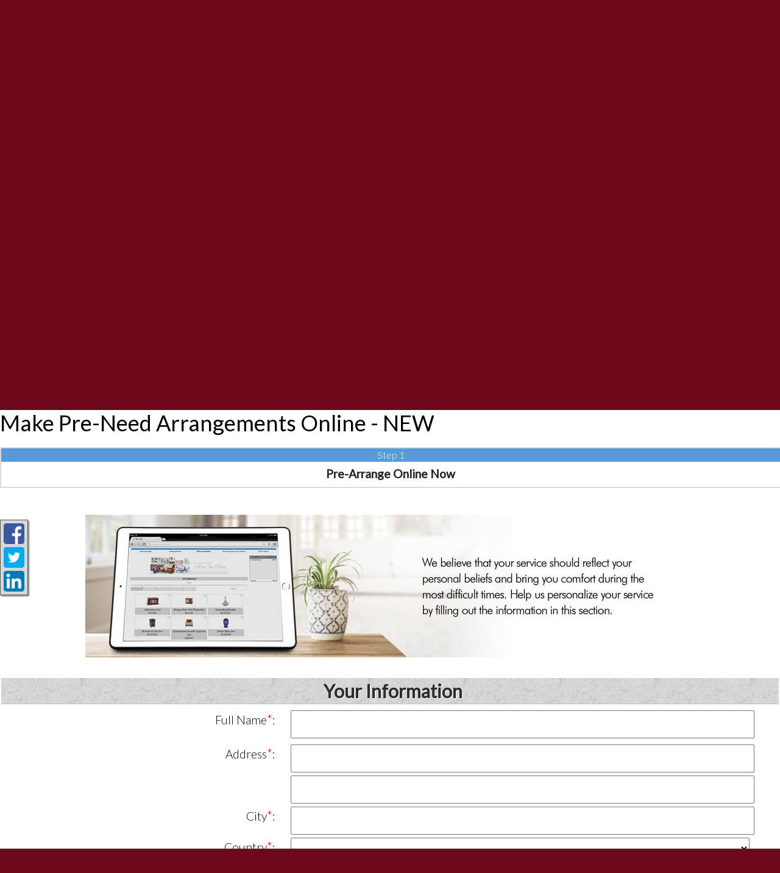

--- FILE ---
content_type: text/html;charset=UTF-8
request_url: https://hoytfuneralhome.com/Forms/Make-Pre-Need-Arrangements-Online-NEW/3/index.html
body_size: 65417
content:
<!DOCTYPE html>
<html lang="en-US"><head><!--Google Tag Manager--><script>(function(w,d,s,l,i){w[l]=w[l]||[];w[l].push({'gtm.start':
new Date().getTime(),event:'gtm.js'});var f=d.getElementsByTagName(s)[0],
j=d.createElement(s),dl=l!='dataLayer'?'&l='+l:'';j.async=true;j.src=
'https://www.googletagmanager.com/gtm.js?id='+i+dl;f.parentNode.insertBefore(j,f);
})(window,document,'script','dataLayer','GTM-T9Q86N3');</script><!--End Google Tag Manager--><script src="https://www.googleoptimize.com/optimize.js?id=OPT-KV5J64C"></script><title>Make Pre-Need Arrangements Online - NEW - Pre-Arrange Online Now | ...</title><meta http-equiv="Content-Type" content="text/html; charset=UTF-8" /><meta content="width=device-width, initial-scale=1, maximum-scale=1, user-scalable=no" name="viewport" /><meta content="black" name="apple-mobile-web-app-status-bar-style" /><link rel="stylesheet" href="/files/basictemplate/css/standard-styles.css" /><link rel="stylesheet" type="text/css" href="/skin-files/Middleton/css/normalize.min.css" /><link rel="stylesheet" type="text/css" href="/skin-files/Middleton/css/layout-styles.css" /><link rel="stylesheet" type="text/css" href="/skin-files/Middleton/css/skin.css" /><link rel="stylesheet" type="text/css" href="/skin-files/Middleton/css/responsive.css" /><link id="theme-css-link" rel="stylesheet" href="/skin-files/Middleton/themes/css/middleton.css" /><link id="theme-scheme-link" rel="stylesheet" href="/skin-files/Middleton/themes/color-schemes/colorscheme-color-3.css" /><meta name="keywords" content="Hoyt, Funeral Home, Cremation, New Canaan, Burial, Death" /><meta name="description" content="For over 100 years, Hoyt Funeral Home has been committed to offering personalized, professional and dignified service to the families of New Canaan a" /><script type="text/javascript">var contextPathSuffix = "";

</script><script type="text/javascript" src="/files/yui/yui/yui-min.js">

</script><script type="text/javascript" src="/files/YuiConfig.js">

</script><script type="text/javascript" src="/files/scriptlibrary/js/responsive/respond.min.js">

</script><!--[if lt IE 9]><script type="text/javascript" src="/files/scriptlibrary/js/responsive/html5shiv.js"></script><![endif]--><script type="text/javascript">YUI().use("Core.SocialMediaPanelController", function(Y) { new Y.SocialMediaPanelController(''); });</script><script type="text/javascript" src="/files/admin/js/SiteAnnouncementRenderController.js">

</script><script type="text/javascript" src="/files/site/js/GoogleTagManagerClickHandler.js?v=1">

</script><link rel="canonical" href="https://hoytfuneralhome.com/Forms/Make-Pre-Need-Arrangements-Online-NEW/3/index.html" /><link rel="stylesheet" href="/files/forms/widgets/css/form-standard-styles.css" /><link rel="stylesheet" href="/files/forms/widgets/css/form-render.css" /><link rel="stylesheet" href="/files/forms/widgets/css/form-header.css" /><link rel="stylesheet" href="/files/forms/widgets/css/form-login.css" /><link rel="stylesheet" href="/files/site/widgets/css/processed-html.css" /><link rel="stylesheet" href="/files/forms/css/package-selector.css" /><link rel="stylesheet" href="/widget-skin-files/forms-form-skin-web-based-form-new-styles/css/form-styles.css" /><style type="text/css">
.contact-button {
    background: #6D071A;
}
body, .responsive-1 .content .page-footer-block, .responsive-1 .content .call-to-actions-block {
    background-color: #6D071A !important;
}
</style>
<script type="text/javascript" >
 YUI().use("node", "event", "event-resize", function(Y) {
  Y.on('domready', function() {
    var tributeStoreBtn = Y.all(".left-navigation-bar .tribute-store-button-container"),
        leftNavContainer = Y.all(".tribute2 .tribute-navigation-bottom");
    
    if (leftNavContainer && tributeStoreBtn) {
       leftNavContainer.insert(tributeStoreBtn, "before");
    }

    var documentPage = document.location.pathname,
        flowerButton = Y.one(".tribute2 .tribute2-content .right-content-bar .right-content a img");

    if (documentPage.indexOf("James-MacKenzie") > -1) {
       flowerButton.hide();
    }
    if (documentPage.indexOf("Tomasina-Passarelli") > -1) {
       flowerButton.hide();
    }
  });
 });
</script><script type="text/javascript">(function(i,s,o,g,r,a,m){i['GoogleAnalyticsObject']=r;i[r]=i[r]||function(){(i[r].q=i[r].q||[]).push(arguments)},i[r].l=1*new Date();a=s.createElement(o),m=s.getElementsByTagName(o)[0];a.async=1;a.src=g;m.parentNode.insertBefore(a,m)})(window,document,'script','//www.google-analytics.com/analytics.js','ga');
ga('create', 'UA-129274144-1');
ga('send', 'pageview');</script><script type="text/javascript">var editMode = false, placeholderDataCenter, SetDataCenter = function (dataCenter) {};
YUI().use("Core.PlaceholderDataCenter", function (Y) {    placeholderDataCenter = new Y.Core.PlaceholderDataCenter([{"id":223,"data":[{"imageQuality":"Ultra","pageLink":{"pageId":16}}]},{"id":223,"data":[{"imageQuality":"Ultra","pageLink":{"pageId":16}}]},{"id":215,"data":[{"imageQuality":"Ultra"}]},{"id":225,"data":[{"imageQuality":"Ultra","pageLink":{"pageId":25}}]},{"id":205,"data":[{"imageQuality":"Ultra","pageLink":{"pageId":32}}]},{"id":267,"data":[{"imageQuality":"Ultra"}]}]);    SetDataCenter(placeholderDataCenter);});</script></head><body class="widget-page inside-page" id="widget-override"><!--Google Tag Manager (noscript)--><noscript><iframe src="https://www.googletagmanager.com/ns.html?id=GTM-T9Q86N3" height="0" width="0" style="display:none;visibility:hidden"></iframe></noscript><!--End Google Tag Manager (noscript)--><div class="all-popups" id="popup-container"></div>


    
        
        
        <!--[if IE]><meta http-equiv="X-UA-Compatible" content="IE=edge,chrome=1"><![endif]-->
        
        
        
        
        
        
        
    
    
        <div class="responsive-1">
            <div class="content">
                <!--[if lt IE 7]>
                        <p class="chromeframe">You are using an outdated browser. <a href="http://browsehappy.com/">Upgrade your browser today</a> or <a href="http://www.google.com/chromeframe/?redirect=true">install Google Chrome Frame</a> to better experience this site.</p>
                <![endif]-->
                <!-- Logo and Navigation -->
                <div class="outter-wrapper header-block">
                    <div class="contact-button"><p><strong><a data-cke-saved-href="https://www.google.ca/maps/place/Hoyt+Funeral+Home/@41.1442464,-73.4930115,17z/data=!3m1!4b1!4m5!3m4!1s0x89c2a712ef098e13:0x8d2c4983175e16f2!8m2!3d41.1442464!4d-73.4908228" href="https://www.google.ca/maps/place/Hoyt+Funeral+Home/@41.1442464,-73.4930115,17z/data=!3m1!4b1!4m5!3m4!1s0x89c2a712ef098e13:0x8d2c4983175e16f2!8m2!3d41.1442464!4d-73.4908228"><span style="color:#FFFFFF;">199 Main Street&nbsp;New Canaan, CT 06840</span></a> | <a data-cke-saved-href="tel: (203) 966-0700" href="tel: (203) 966-0700"><span style="color:#FFFFFF;">(203) 966-0700</span></a> |&nbsp;<a data-cke-saved-href="mailto:hoytfh@hoytfuneralhome.com" href="mailto:hoytfh@hoytfuneralhome.com"><span style="color:#FFFFFF;">hoytfh@hoytfuneralhome.com</span></a></strong></p></div>
                    <div class="wrapper">
                        <div id="main-logo-mobile">
                            <div class="logo"><a href="/16/Home.html" data-cmspageid="16" class="placeholder-page-link"><img class="media-element" src="/890/Ultra/Hoyt-logo.png" /></a></div>
                        </div>
                        <header class="clearfix">
                            <nav id="nav-wrap">
                                <div id="menu-icon"></div>
                                <div>




    
        



<div class="dropdownNavigation">
    <ul>
        
            <li>
                <a data-cmspageid="16" href="/16/Home.html">
                    <span data-cmspageid="16" class="primary-inner-wrapper">Home</span>
                </a>

                

                
            </li>
        
            <li>
                <a data-cmspageid="46" href="/46/About-Us.html">
                    <span data-cmspageid="46" class="primary-inner-wrapper">About Us</span>
                </a>

                
                    <div class="subMenu">
                        <ul>
                            
                                <li>
                                    <a data-cmspageid="3" href="/3/Our-Facilities.html">
                                        <span data-cmspageid="3" class="sub-inner-wrapper">Our Facilities</span>
                                    </a>
                                </li>
                            
                                <li>
                                    <a data-cmspageid="33" href="/33/Our-Staff.html">
                                        <span data-cmspageid="33" class="sub-inner-wrapper">Our Staff</span>
                                    </a>
                                </li>
                            
                                <li>
                                    <a data-cmspageid="39" href="/39/Contact-Us.html">
                                        <span data-cmspageid="39" class="sub-inner-wrapper">Contact Us</span>
                                    </a>
                                </li>
                            
                                <li>
                                    <a data-cmspageid="7" href="/7/Testimonials.html">
                                        <span data-cmspageid="7" class="sub-inner-wrapper">Testimonials</span>
                                    </a>
                                </li>
                            
                                <li>
                                    <a data-cmspageid="32" href="/32/Map---Directions.html">
                                        <span data-cmspageid="32" class="sub-inner-wrapper">Map &amp; Directions</span>
                                    </a>
                                </li>
                            
                                <li>
                                    <a data-cmspageid="21" href="/tribute/all-services/index.html">
                                        <span data-cmspageid="21" class="sub-inner-wrapper">Obituaries</span>
                                    </a>
                                </li>
                            
                        </ul>
                    </div>
                

                
            </li>
        
            <li>
                <a data-cmspageid="61" href="/61/The--Hoyt--Cremation-.html">
                    <span data-cmspageid="61" class="primary-inner-wrapper">The &#034;Hoyt&#034; Cremation®</span>
                </a>

                

                
            </li>
        
            <li>
                <a data-cmspageid="25" href="/25/At-Need.html">
                    <span data-cmspageid="25" class="primary-inner-wrapper">At-Need</span>
                </a>

                
                    <div class="subMenu">
                        <ul>
                            
                                <li>
                                    <a data-cmspageid="8" href="/8/When-Death-Occurs.html">
                                        <span data-cmspageid="8" class="sub-inner-wrapper">When Death Occurs</span>
                                    </a>
                                </li>
                            
                                <li>
                                    <a data-cmspageid="29" href="/29/Burial-Services.html">
                                        <span data-cmspageid="29" class="sub-inner-wrapper">Burial Services</span>
                                    </a>
                                </li>
                            
                                <li>
                                    <a data-cmspageid="38" href="/38/Cremation-Services.html">
                                        <span data-cmspageid="38" class="sub-inner-wrapper">Cremation Services</span>
                                    </a>
                                </li>
                            
                                <li>
                                    <a data-cmspageid="19" href="/19/Eulogies---Obituaries.html">
                                        <span data-cmspageid="19" class="sub-inner-wrapper">Eulogies &amp; Obituaries</span>
                                    </a>
                                </li>
                            
                                <li>
                                    <a data-cmspageid="15" href="/15/Funeral-Etiquette.html">
                                        <span data-cmspageid="15" class="sub-inner-wrapper">Funeral Etiquette</span>
                                    </a>
                                </li>
                            
                        </ul>
                    </div>
                

                
            </li>
        
            <li>
                <a data-cmspageid="31" href="/31/Pre-Need.html">
                    <span data-cmspageid="31" class="primary-inner-wrapper">Pre-Need</span>
                </a>

                
                    <div class="subMenu">
                        <ul>
                            
                                <li>
                                    <a data-cmspageid="34" href="/34/About-Pre-Planning.html">
                                        <span data-cmspageid="34" class="sub-inner-wrapper">About Pre-Planning</span>
                                    </a>
                                </li>
                            
                                <li>
                                    <a data-cmspageid="12" href="/Forms/Pre-Arrangement-Form/edbc230c30/start.html#form-start">
                                        <span data-cmspageid="12" class="sub-inner-wrapper">Make Pre-Arrangements Online</span>
                                    </a>
                                </li>
                            
                        </ul>
                    </div>
                

                
            </li>
        
            <li>
                <a data-cmspageid="48" href="/48/Merchandise.html">
                    <span data-cmspageid="48" class="primary-inner-wrapper">Merchandise</span>
                </a>

                
                    <div class="subMenu">
                        <ul>
                            
                                <li>
                                    <a data-cmspageid="55" href="/55/Monuments.html">
                                        <span data-cmspageid="55" class="sub-inner-wrapper">Monuments</span>
                                    </a>
                                </li>
                            
                                <li>
                                    <a data-cmspageid="65" href="https://mywebsite.matthewsaurora.com/MobileCatalog/10038640?c=59403&p=0" target="_blank">
                                        <span data-cmspageid="65" class="sub-inner-wrapper">Caskets</span>
                                    </a>
                                </li>
                            
                                <li>
                                    <a data-cmspageid="67" href="https://mywebsite.matthewsaurora.com/MobileCatalog/10055582?c=18751&p=0" target="_blank">
                                        <span data-cmspageid="67" class="sub-inner-wrapper">Jewish Caskets</span>
                                    </a>
                                </li>
                            
                                <li>
                                    <a data-cmspageid="62" href="https://mywebsite.matthewsaurora.com/MobileCatalog/10038640?c=59404&p=0" target="_blank">
                                        <span data-cmspageid="62" class="sub-inner-wrapper">Urns</span>
                                    </a>
                                </li>
                            
                                <li>
                                    <a data-cmspageid="63" href="https://mywebsite.matthewsaurora.com/MobileCatalog/10038640?c=59421&p=0" target="_blank">
                                        <span data-cmspageid="63" class="sub-inner-wrapper">Jewelry</span>
                                    </a>
                                </li>
                            
                                <li>
                                    <a data-cmspageid="64" href="https://mywebsite.matthewsaurora.com/MobileCatalog/10038640?c=59417&p=0" target="_blank">
                                        <span data-cmspageid="64" class="sub-inner-wrapper">Keepsakes</span>
                                    </a>
                                </li>
                            
                        </ul>
                    </div>
                

                
            </li>
        
            <li>
                <a data-cmspageid="20" href="/20/Resources.html">
                    <span data-cmspageid="20" class="primary-inner-wrapper">Resources</span>
                </a>

                
                    <div class="subMenu">
                        <ul>
                            
                                <li>
                                    <a data-cmspageid="50" href="/50/Local-Resources.html">
                                        <span data-cmspageid="50" class="sub-inner-wrapper">Local Resources</span>
                                    </a>
                                </li>
                            
                                <li>
                                    <a data-cmspageid="51" href="/51/Government-Resources.html">
                                        <span data-cmspageid="51" class="sub-inner-wrapper">Government Resources</span>
                                    </a>
                                </li>
                            
                                <li>
                                    <a data-cmspageid="11" href="/11/Grief-Resources.html">
                                        <span data-cmspageid="11" class="sub-inner-wrapper">Grief Resources</span>
                                    </a>
                                </li>
                            
                                <li>
                                    <a data-cmspageid="14" href="/14/Legal-Advice.html">
                                        <span data-cmspageid="14" class="sub-inner-wrapper">Legal Advice</span>
                                    </a>
                                </li>
                            
                                <li>
                                    <a data-cmspageid="35" href="/35/Veterans.html">
                                        <span data-cmspageid="35" class="sub-inner-wrapper">Veterans</span>
                                    </a>
                                </li>
                            
                                <li>
                                    <a data-cmspageid="40" href="/40/FAQ.html">
                                        <span data-cmspageid="40" class="sub-inner-wrapper">FAQ</span>
                                    </a>
                                </li>
                            
                        </ul>
                    </div>
                

                
            </li>
        
    </ul>
</div>


    

    

</div>   
                            </nav>
                        </header>
                        <div id="main-logo">
                            <div class="logo"><a href="/16/Home.html" data-cmspageid="16" class="placeholder-page-link"><img class="media-element" src="/890/Ultra/Hoyt-logo.png" /></a></div>
                        </div>
                    </div>                    
                </div>

                <!-- Banner Image / Slide-show -->
                <div class="outter-wrapper push-up banner-block">
                    <div class="fullwidthbanner-container">




<div id="advanced-slide-show-container-232" class="advanced-slide-show-container">
    <div id="next-slide-button"></div>
    <div id="prev-slide-button"></div>
    <div class="caption-container">        
        <div id="overlay-text-1" class="caption"></div>
        <div id="overlay-text-2" class="caption"></div>
        <div id="overlay-button" class="caption"></div>
    </div>
    <div class="slides-container">
        
            <div class="advanced-slide">
                <img src="/887/hoyt_funeral_home.png" />
            </div>
        
            <div class="advanced-slide" style="visibility:hidden;">
                <img src="/896/allfront1.jpg" />
            </div>
        
            <div class="advanced-slide" style="visibility:hidden;">
                <img src="/898/allfront3.jpg" />
            </div>
        
            <div class="advanced-slide" style="visibility:hidden;">
                <img src="/899/allfront2.jpg" />
            </div>
        
    </div>
</div>

    
    
        <script type="text/javascript">
            YUI().use("scriptlibrary.AdvancedSlideShow", function (Y) {
                Y.on('domready', function () {
                    var advancedSlideShow = new Y.scriptlibrary.AdvancedSlideShow(Y.one("#advanced-slide-show-container-232"), {"interval":15,"slides":[{"id":75,"imageFile":{"fileName":"hoyt_funeral_home.png","previewPath":"887/High/hoyt_funeral_home.png","width":1936,"height":600,"id":887,"label":"hoyt_funeral_home.png","thumbPath":"887/Medium/hoyt_funeral_home.png","mediaFileType":"IMAGE","editable":true,"removable":true,"editProperties":true},"overlayText1":"","overlayText2":"","buttonText":"","buttonUrl":""},{"id":76,"imageFile":{"fileName":"allfront1.jpg","previewPath":"896/High/allfront1.jpg","width":1920,"height":600,"id":896,"label":"allfront1.jpg","thumbPath":"896/Medium/allfront1.jpg","mediaFileType":"IMAGE","editable":true,"removable":true,"editProperties":true},"overlayText1":"","overlayText2":"","buttonText":"","buttonUrl":""},{"id":77,"imageFile":{"fileName":"allfront3.jpg","previewPath":"898/High/allfront3.jpg","width":1920,"height":600,"id":898,"label":"allfront3.jpg","thumbPath":"898/Medium/allfront3.jpg","mediaFileType":"IMAGE","editable":true,"removable":true,"editProperties":true},"overlayText1":"","overlayText2":"","buttonText":"","buttonUrl":""},{"id":78,"imageFile":{"fileName":"allfront2.jpg","previewPath":"899/High/allfront2.jpg","width":1920,"height":600,"id":899,"label":"allfront2.jpg","thumbPath":"899/Medium/allfront2.jpg","mediaFileType":"IMAGE","editable":true,"removable":true,"editProperties":true},"overlayText1":"","overlayText2":"","buttonText":"","buttonUrl":""}]}, false);
                    advancedSlideShow.render();
                });
            });
        </script>
    




</div>
                </div> 

                <!-- Main Content, Offers and Services --> 
                <div class="outter-wrapper push-up main-content-block">
                    <div class="wrapper clearfix">                            
                        <!-- Main Content -->   
                        <div class="full">
                            <h1 class="title"></h1>
                            <div class="main-content">


<script type="text/javascript">
    YUI().use("formsmodule.FormRenderController", function (Y) {
        Y.on('domready', function () {
            new Y.formsmodule.FormRenderController(
                "",
                3,
                72,
                1,
                "/Forms/Make-Pre-Need-Arrangements-Online-NEW/3/complete.html#form-start",
                null,
                {"ProductInput":{"productLabel":"Product Label","skuLabel":"Sku","priceMaxMin":"Price value must be between 0 and ${max}.","quantityMaxMin":"Quantity value must be between 0 and ${max}.","maxEntriesError":"Maximum number of products has been reached.","quantityLabel":"Quantity","priceLabel":"Price"},"ProductSelectorInput":{"discountTemplateNoTax":"${productName} discount","maxTotalQuantityErrorMessage":"You may only choose a maximum quantity of ${maxTotalQuantity}, please deselect ${deselectAmount}.","maxQuantityErrorMessage":"You may select a maximum quantity of ${allowedQuantity} on a single product, you have selected ${maxQuantity}, please reduce the quantity of the selected item.","discountTemplateAfterTax":"${productName} after tax discount","callToActionMessage":"Click continue to view the products.","selectOneProductMessage":"Please select at least one product.","maxSelectionsErrorMessage":"You have chosen ${totalSelections} products, please deselect ${deselectAmount}.","discountTemplateBeforeTax":"${productName} before tax discount"},"FileUploadInput":{"invalidFileMessage":"File format not allowed.","invalidAnswerTemplate":"Please upload at least 1 file and no more than ${maximumFiles}.","fileTooLargeError":"File was too large to be uploaded.  Maximum 10 megabytes allowed.","uploadFileLabel":"Upload File","extensionsLabel":"Extensions"},"FormSideCart":{"includedLabel":"Inc."},"stepNavigationPrompt":"Any changes you made will be lost, are you sure?","DisbursementInput":{"amountHeading":"Amount"},"languageTag":"en-US","AnswerAutoSave":{"autosaveMessageTemplate":"Answer last auto saved at ${time}"}},
                null,
                [{"countryCode":"CA","name":"Canada","states":[{"code":"AB","name":"Alberta","synonyms":["Alta"]},{"code":"BC","name":"British Columbia","synonyms":["CB","BC"]},{"code":"MB","name":"Manitoba","synonyms":["Man"]},{"code":"NB","name":"New Brunswick","synonyms":[]},{"code":"NL","name":"Newfoundland and Labrador","synonyms":["LB","NFLD","NF","TN"]},{"code":"NS","name":"Nova Scotia","synonyms":["NS"]},{"code":"NT","name":"Northwest Territories","synonyms":["NWT","TNO"]},{"code":"NU","name":"Nunavut","synonyms":["Nvt","Nun"]},{"code":"ON","name":"Ontario","synonyms":["Ont"]},{"code":"PE","name":"Prince Edward Island","synonyms":["PEI"]},{"code":"QC","name":"Quebec","synonyms":["PQ","Que"]},{"code":"SK","name":"Saskatchewan","synonyms":["Sask"]},{"code":"YT","name":"Yukon","synonyms":["Yuk"]}]},{"countryCode":"US","name":"United States","states":[{"code":"AK","name":"Alaska","synonyms":["Alas"]},{"code":"AL","name":"Alabama","synonyms":["Ala"]},{"code":"AR","name":"Arkansas","synonyms":["Ark"]},{"code":"AS","name":"American Samoa","synonyms":[]},{"code":"AZ","name":"Arizona","synonyms":["Ariz"]},{"code":"CA","name":"California","synonyms":["Ca","Cal","Cali","Calif"]},{"code":"CO","name":"Colorado","synonyms":["Colo","Col"]},{"code":"CT","name":"Connecticut","synonyms":["Conn"]},{"code":"DC","name":"District of Columbia","synonyms":["Wash DC"]},{"code":"DE","name":"Delaware","synonyms":["Del"]},{"code":"FL","name":"Florida","synonyms":["Fla","Flor"]},{"code":"GA","name":"Georgia","synonyms":[]},{"code":"GU","name":"Guam","synonyms":[]},{"code":"HI","name":"Hawaii","synonyms":[]},{"code":"IA","name":"Iowa","synonyms":["Ioa"]},{"code":"ID","name":"Idaho","synonyms":["Ida"]},{"code":"IL","name":"Illinois","synonyms":["ILL","Iils"]},{"code":"IN","name":"Indiana","synonyms":["Ind"]},{"code":"KS","name":"Kansas","synonyms":["Kans","Ka"]},{"code":"KY","name":"Kentucky","synonyms":["Ken","Kent"]},{"code":"LA","name":"Louisiana","synonyms":[]},{"code":"MA","name":"Massachusetts","synonyms":["Mass"]},{"code":"MD","name":"Maryland","synonyms":[]},{"code":"ME","name":"Maine","synonyms":[]},{"code":"MI","name":"Michigan","synonyms":["Mich","MC"]},{"code":"MN","name":"Minnesota","synonyms":["Minn"]},{"code":"MO","name":"Missouri","synonyms":[]},{"code":"MP","name":"Northern Mariana Islands","synonyms":[]},{"code":"MS","name":"Mississippi","synonyms":["Miss"]},{"code":"MT","name":"Montana","synonyms":["Mont"]},{"code":"NC","name":"North Carolina","synonyms":["N Car"]},{"code":"ND","name":"North Dakota","synonyms":["NoDak","N Dak"]},{"code":"NE","name":"Nebraska","synonyms":["Neb","NB"]},{"code":"NH","name":"New Hampshire","synonyms":[]},{"code":"NJ","name":"New Jersey","synonyms":[]},{"code":"NM","name":"New Mexico","synonyms":["New M"]},{"code":"NV","name":"Nevada","synonyms":["Nev"]},{"code":"NY","name":"New York","synonyms":["N York"]},{"code":"OH","name":"Ohio","synonyms":["O"]},{"code":"OK","name":"Oklahoma","synonyms":["Okla"]},{"code":"OR","name":"Oregon","synonyms":["Ore"]},{"code":"PA","name":"Pennsylvania","synonyms":["Penn","Penna"]},{"code":"PR","name":"Puerto Rico","synonyms":[]},{"code":"RI","name":"Rhode Island","synonyms":["R Isl","RI PP"]},{"code":"SC","name":"South Carolina","synonyms":["S Car"]},{"code":"SD","name":"South Dakota","synonyms":["S Dak","SoDak"]},{"code":"TN","name":"Tennessee","synonyms":["Tenn"]},{"code":"TX","name":"Texas","synonyms":["Tex"]},{"code":"UM","name":"U.S. Minor Outlying Islands","synonyms":[]},{"code":"UT","name":"Utah","synonyms":[]},{"code":"VA","name":"Virginia","synonyms":["Virg"]},{"code":"VI","name":"Virgin Islands of the U.S.","synonyms":[]},{"code":"VT","name":"Vermont","synonyms":[]},{"code":"WA","name":"Washington","synonyms":["Wash","WN"]},{"code":"WI","name":"Wisconsin","synonyms":["Wisc","Wis","WS"]},{"code":"WV","name":"West Virginia","synonyms":[]},{"code":"WY","name":"Wyoming","synonyms":["Wyo"]}]},{"countryCode":"MX","name":"Mexico","states":[{"code":"AGU","name":"Aguascalientes","synonyms":[]},{"code":"BCN","name":"Baja California","synonyms":[]},{"code":"BCS","name":"Baja California Sur","synonyms":[]},{"code":"CAM","name":"Campeche","synonyms":[]},{"code":"CHH","name":"Chihuahua","synonyms":[]},{"code":"CHP","name":"Chiapas","synonyms":[]},{"code":"CMX","name":"Ciudad de México","synonyms":[]},{"code":"COA","name":"Coahuila de Zaragoza","synonyms":[]},{"code":"COL","name":"Colima","synonyms":[]},{"code":"DUR","name":"Durango","synonyms":[]},{"code":"GRO","name":"Guerrero","synonyms":[]},{"code":"GUA","name":"Guanajuato","synonyms":[]},{"code":"HID","name":"Hidalgo","synonyms":[]},{"code":"JAL","name":"Jalisco","synonyms":[]},{"code":"MEX","name":"México","synonyms":[]},{"code":"MIC","name":"Michoacán de Ocampo","synonyms":[]},{"code":"MOR","name":"Morelos","synonyms":[]},{"code":"NAY","name":"Nayarit","synonyms":[]},{"code":"NLE","name":"Nuevo León","synonyms":[]},{"code":"OAX","name":"Oaxaca","synonyms":[]},{"code":"PUE","name":"Puebla","synonyms":[]},{"code":"QUE","name":"Querétaro","synonyms":[]},{"code":"ROO","name":"Quintana Roo","synonyms":[]},{"code":"SIN","name":"Sinaloa","synonyms":[]},{"code":"SLP","name":"San Luis Potosí","synonyms":[]},{"code":"SON","name":"Sonora","synonyms":[]},{"code":"TAB","name":"Tabasco","synonyms":[]},{"code":"TAM","name":"Tamaulipas","synonyms":[]},{"code":"TLA","name":"Tlaxcala","synonyms":[]},{"code":"VER","name":"Veracruz de Ignacio de la Llave","synonyms":[]},{"code":"YUC","name":"Yucatán","synonyms":[]},{"code":"ZAC","name":"Zacatecas","synonyms":[]}]},{"countryCode":"AU","name":"Australia","states":[{"code":"ACT","name":"Australian Capital Territory","synonyms":[]},{"code":"NSW","name":"New South Wales","synonyms":[]},{"code":"NT","name":"Northern Territory","synonyms":[]},{"code":"QLD","name":"Queensland","synonyms":[]},{"code":"SA","name":"South Australia","synonyms":[]},{"code":"TAS","name":"Tasmania","synonyms":[]},{"code":"VIC","name":"Victoria","synonyms":[]},{"code":"WA","name":"Western Australia","synonyms":[]}]},{"countryCode":"GB","name":"United Kingdom","states":[{"code":"ABC","name":"Armagh","synonyms":[]},{"code":"ABD","name":"Aberdeenshire","synonyms":[]},{"code":"ABE","name":"Aberdeen City","synonyms":[]},{"code":"AGB","name":"Argyll and Bute","synonyms":[]},{"code":"AGY","name":"Isle of Anglesey","synonyms":[]},{"code":"AND","name":"Ards and North Down","synonyms":[]},{"code":"ANN","name":"Antrim and Newtownabbey","synonyms":[]},{"code":"ANS","name":"Angus","synonyms":[]},{"code":"ARM","name":"Armagh","synonyms":[]},{"code":"BAS","name":"Bath and North East Somerset","synonyms":[]},{"code":"BBD","name":"Blackburn with Darwen","synonyms":[]},{"code":"BDF","name":"Bedford","synonyms":[]},{"code":"BDG","name":"Barking and Dagenham","synonyms":[]},{"code":"BEN","name":"Brent","synonyms":[]},{"code":"BEX","name":"Bexley","synonyms":[]},{"code":"BFS","name":"Belfast","synonyms":[]},{"code":"BGE","name":"Bridgend","synonyms":[]},{"code":"BGW","name":"Blaenau Gwent","synonyms":[]},{"code":"BIR","name":"Birmingham","synonyms":[]},{"code":"BKM","name":"Buckinghamshire","synonyms":[]},{"code":"BMH","name":"Bournemouth","synonyms":[]},{"code":"BNE","name":"Barnet","synonyms":[]},{"code":"BNH","name":"Brighton and Hove","synonyms":[]},{"code":"BNS","name":"Barnsley","synonyms":[]},{"code":"BOL","name":"Bolton","synonyms":[]},{"code":"BPL","name":"Blackpool","synonyms":[]},{"code":"BRC","name":"Bracknell Forest","synonyms":[]},{"code":"BRD","name":"Bradford","synonyms":[]},{"code":"BRY","name":"Bromley","synonyms":[]},{"code":"BST","name":"Bristol","synonyms":[]},{"code":"BUR","name":"Bury","synonyms":[]},{"code":"CAM","name":"Cambridgeshire","synonyms":[]},{"code":"CAY","name":"Caerphilly","synonyms":[]},{"code":"CBF","name":"Central Bedfordshire","synonyms":[]},{"code":"CCG","name":"Causeway Coast and Glens","synonyms":[]},{"code":"CGN","name":"Ceredigion","synonyms":[]},{"code":"CHE","name":"Cheshire East","synonyms":[]},{"code":"CHW","name":"Cheshire West and Chester","synonyms":[]},{"code":"CLD","name":"Calderdale","synonyms":[]},{"code":"CLK","name":"Clackmannanshire","synonyms":[]},{"code":"CMA","name":"Cumbria","synonyms":[]},{"code":"CMD","name":"Camden","synonyms":[]},{"code":"CMN","name":"Carmarthenshire","synonyms":[]},{"code":"CON","name":"Cornwall","synonyms":[]},{"code":"COV","name":"Coventry","synonyms":[]},{"code":"CRF","name":"Cardiff","synonyms":[]},{"code":"CRY","name":"Croydon","synonyms":[]},{"code":"CWY","name":"Conwy","synonyms":[]},{"code":"DAL","name":"Darlington","synonyms":[]},{"code":"DBY","name":"Derbyshire","synonyms":[]},{"code":"DEN","name":"Denbighshire","synonyms":[]},{"code":"DER","name":"Derby","synonyms":[]},{"code":"DEV","name":"Devon","synonyms":[]},{"code":"DGY","name":"Dumfries and Galloway","synonyms":[]},{"code":"DNC","name":"Doncaster","synonyms":[]},{"code":"DND","name":"Dundee City","synonyms":[]},{"code":"DOR","name":"Dorset","synonyms":[]},{"code":"DRS","name":"Derry and Strabane","synonyms":[]},{"code":"DUD","name":"Dudley","synonyms":[]},{"code":"DUR","name":"Durham","synonyms":[]},{"code":"EAL","name":"Ealing","synonyms":[]},{"code":"EAY","name":"East Ayrshire","synonyms":[]},{"code":"EDH","name":"Edinburgh","synonyms":[]},{"code":"EDU","name":"East Dunbartonshire","synonyms":[]},{"code":"ELN","name":"East Lothian","synonyms":[]},{"code":"ELS","name":"Eilean Siar","synonyms":[]},{"code":"ENF","name":"Enfield","synonyms":[]},{"code":"ERW","name":"East Renfrewshire","synonyms":[]},{"code":"ERY","name":"East Riding of Yorkshire","synonyms":[]},{"code":"ESS","name":"Essex","synonyms":[]},{"code":"ESX","name":"East Sussex","synonyms":[]},{"code":"FAL","name":"Falkirk","synonyms":[]},{"code":"FIF","name":"Fife","synonyms":[]},{"code":"FLN","name":"Flintshire","synonyms":[]},{"code":"FMO","name":"Fermanagh and Omagh","synonyms":[]},{"code":"GAT","name":"Gateshead","synonyms":[]},{"code":"GGY","name":"Guernsey","synonyms":[]},{"code":"GLG","name":"Glasgow City","synonyms":[]},{"code":"GLS","name":"Gloucestershire","synonyms":[]},{"code":"GRE","name":"Greenwich","synonyms":[]},{"code":"GWN","name":"Gwynedd","synonyms":[]},{"code":"HAL","name":"Halton","synonyms":[]},{"code":"HAM","name":"Hampshire","synonyms":[]},{"code":"HAV","name":"Havering","synonyms":[]},{"code":"HCK","name":"Hackney","synonyms":[]},{"code":"HEF","name":"Herefordshire","synonyms":[]},{"code":"HIL","name":"Hillingdon","synonyms":[]},{"code":"HLD","name":"Highland","synonyms":[]},{"code":"HMF","name":"Hammersmith and Fulham","synonyms":[]},{"code":"HNS","name":"Hounslow","synonyms":[]},{"code":"HPL","name":"Hartlepool","synonyms":[]},{"code":"HRT","name":"Hertfordshire","synonyms":[]},{"code":"HRW","name":"Harrow","synonyms":[]},{"code":"HRY","name":"Haringey","synonyms":[]},{"code":"IOS","name":"Isles of Scilly","synonyms":[]},{"code":"IOW","name":"Isle of Wight","synonyms":[]},{"code":"ISL","name":"Islington","synonyms":[]},{"code":"IVC","name":"Inverclyde","synonyms":[]},{"code":"KEC","name":"Kensington and Chelsea","synonyms":[]},{"code":"KEN","name":"Kent","synonyms":[]},{"code":"KHL","name":"Kingston upon Hull","synonyms":[]},{"code":"KIR","name":"Kirklees","synonyms":[]},{"code":"KTT","name":"Kingston upon Thames","synonyms":[]},{"code":"KWL","name":"Knowsley","synonyms":[]},{"code":"LAN","name":"Lancashire","synonyms":[]},{"code":"LBC","name":"Lisburn and Castlereagh","synonyms":[]},{"code":"LBH","name":"Lambeth","synonyms":[]},{"code":"LCE","name":"Leicester","synonyms":[]},{"code":"LDS","name":"Leeds","synonyms":[]},{"code":"LEC","name":"Leicestershire","synonyms":[]},{"code":"LEW","name":"Lewisham","synonyms":[]},{"code":"LIN","name":"Lincolnshire","synonyms":[]},{"code":"LIV","name":"Liverpool","synonyms":[]},{"code":"LND","name":"London","synonyms":[]},{"code":"LUT","name":"Luton","synonyms":[]},{"code":"MAN","name":"Manchester","synonyms":[]},{"code":"MDB","name":"Middlesbrough","synonyms":[]},{"code":"MDW","name":"Medway","synonyms":[]},{"code":"MEA","name":"Mid and East Antrim","synonyms":[]},{"code":"MIK","name":"Milton Keynes","synonyms":[]},{"code":"MLN","name":"Midlothian","synonyms":[]},{"code":"MON","name":"Monmouthshire","synonyms":[]},{"code":"MRT","name":"Merton","synonyms":[]},{"code":"MRY","name":"Moray","synonyms":[]},{"code":"MTY","name":"Merthyr Tydfil","synonyms":[]},{"code":"MUL","name":"Mid Ulster","synonyms":[]},{"code":"NAY","name":"North Ayrshire","synonyms":[]},{"code":"NBL","name":"Northumberland","synonyms":[]},{"code":"NEL","name":"North East Lincolnshire","synonyms":[]},{"code":"NET","name":"Newcastle upon Tyne","synonyms":[]},{"code":"NFK","name":"Norfolk","synonyms":[]},{"code":"NGM","name":"Nottingham","synonyms":[]},{"code":"NLK","name":"North Lanarkshire","synonyms":[]},{"code":"NLN","name":"North Lincolnshire","synonyms":[]},{"code":"NMD","name":"Newry","synonyms":[]},{"code":"NSM","name":"North Somerset","synonyms":[]},{"code":"NTH","name":"Northamptonshire","synonyms":[]},{"code":"NTL","name":"Neath Port Talbot","synonyms":[]},{"code":"NTT","name":"Nottinghamshire","synonyms":[]},{"code":"NTY","name":"North Tyneside","synonyms":[]},{"code":"NWM","name":"Newham","synonyms":[]},{"code":"NWP","name":"Newport","synonyms":[]},{"code":"NYK","name":"North Yorkshire","synonyms":["West Yorkshire"]},{"code":"OLD","name":"Oldham","synonyms":[]},{"code":"ORK","name":"Orkney Islands","synonyms":[]},{"code":"OXF","name":"Oxfordshire","synonyms":[]},{"code":"PEM","name":"Pembrokeshire","synonyms":[]},{"code":"PKN","name":"Perth and Kinross","synonyms":[]},{"code":"PLY","name":"Plymouth","synonyms":[]},{"code":"POL","name":"Poole","synonyms":[]},{"code":"POR","name":"Portsmouth","synonyms":[]},{"code":"POW","name":"Powys","synonyms":[]},{"code":"PTE","name":"Peterborough","synonyms":[]},{"code":"RCC","name":"Redcar and Cleveland","synonyms":[]},{"code":"RCH","name":"Rochdale","synonyms":[]},{"code":"RCT","name":"Rhondda","synonyms":[]},{"code":"RDB","name":"Redbridge","synonyms":[]},{"code":"RDG","name":"Reading","synonyms":[]},{"code":"RFW","name":"Renfrewshire","synonyms":[]},{"code":"RIC","name":"Richmond upon Thames","synonyms":[]},{"code":"ROT","name":"Rotherham","synonyms":[]},{"code":"RUT","name":"Rutland","synonyms":[]},{"code":"SAW","name":"Sandwell","synonyms":[]},{"code":"SAY","name":"South Ayrshire","synonyms":[]},{"code":"SCB","name":"Scottish Borders","synonyms":[]},{"code":"SFK","name":"Suffolk","synonyms":[]},{"code":"SFT","name":"Sefton","synonyms":[]},{"code":"SGC","name":"South Gloucestershire","synonyms":[]},{"code":"SHF","name":"Sheffield","synonyms":[]},{"code":"SHN","name":"St. Helens","synonyms":[]},{"code":"SHR","name":"Shropshire","synonyms":[]},{"code":"SKP","name":"Stockport","synonyms":[]},{"code":"SLF","name":"Salford","synonyms":[]},{"code":"SLG","name":"Slough","synonyms":[]},{"code":"SLK","name":"South Lanarkshire","synonyms":[]},{"code":"SND","name":"Sunderland","synonyms":[]},{"code":"SOL","name":"Solihull","synonyms":[]},{"code":"SOM","name":"Somerset","synonyms":[]},{"code":"SOS","name":"Southend-on-Sea","synonyms":[]},{"code":"SRY","name":"Surrey","synonyms":[]},{"code":"STE","name":"Stoke-on-Trent","synonyms":[]},{"code":"STG","name":"Stirling","synonyms":[]},{"code":"STH","name":"Southampton","synonyms":[]},{"code":"STN","name":"Sutton","synonyms":[]},{"code":"STS","name":"Staffordshire","synonyms":[]},{"code":"STT","name":"Stockton-on-Tees","synonyms":[]},{"code":"STY","name":"South Tyneside","synonyms":[]},{"code":"SWA","name":"Swansea","synonyms":[]},{"code":"SWD","name":"Swindon","synonyms":[]},{"code":"SWK","name":"Southwark","synonyms":[]},{"code":"TAM","name":"Tameside","synonyms":[]},{"code":"TFW","name":"Telford and Wrekin","synonyms":[]},{"code":"THR","name":"Thurrock","synonyms":[]},{"code":"TOB","name":"Torbay","synonyms":[]},{"code":"TOF","name":"Torfaen","synonyms":[]},{"code":"TRF","name":"Trafford","synonyms":[]},{"code":"TWH","name":"Tower Hamlets","synonyms":[]},{"code":"VGL","name":"Vale of Glamorgan","synonyms":[]},{"code":"WAR","name":"Warwickshire","synonyms":[]},{"code":"WBK","name":"West Berkshire","synonyms":[]},{"code":"WDU","name":"West Dunbartonshire","synonyms":[]},{"code":"WFT","name":"Waltham Forest","synonyms":[]},{"code":"WGN","name":"Wigan","synonyms":[]},{"code":"WIL","name":"Wiltshire","synonyms":[]},{"code":"WKF","name":"Wakefield","synonyms":[]},{"code":"WLL","name":"Walsall","synonyms":[]},{"code":"WLN","name":"West Lothian","synonyms":[]},{"code":"WLV","name":"Wolverhampton","synonyms":[]},{"code":"WND","name":"Wandsworth","synonyms":[]},{"code":"WNM","name":"Windsor and Maidenhead","synonyms":[]},{"code":"WOK","name":"Wokingham","synonyms":[]},{"code":"WOR","name":"Worcestershire","synonyms":[]},{"code":"WRL","name":"Wirral","synonyms":[]},{"code":"WRT","name":"Warrington","synonyms":[]},{"code":"WRX","name":"Wrexham","synonyms":[]},{"code":"WSM","name":"Westminster","synonyms":[]},{"code":"WSX","name":"West Sussex","synonyms":[]},{"code":"YOR","name":"York","synonyms":[]},{"code":"ZET","name":"Shetland Islands","synonyms":[]}]},{"countryCode":"IE","name":"Ireland","states":[{"code":"CE","name":"Clare","synonyms":[]},{"code":"CN","name":"Cavan","synonyms":[]},{"code":"CO","name":"Cork","synonyms":[]},{"code":"CW","name":"Carlow","synonyms":[]},{"code":"D","name":"Dublin","synonyms":[]},{"code":"DL","name":"Donegal","synonyms":[]},{"code":"G","name":"Galway","synonyms":[]},{"code":"KE","name":"Kildare","synonyms":[]},{"code":"KK","name":"Kilkenny","synonyms":[]},{"code":"KY","name":"Kerry","synonyms":[]},{"code":"LD","name":"Longford","synonyms":[]},{"code":"LH","name":"Louth","synonyms":[]},{"code":"LK","name":"Limerick","synonyms":[]},{"code":"LM","name":"Leitrim","synonyms":[]},{"code":"LS","name":"Laois","synonyms":[]},{"code":"MH","name":"Meath","synonyms":[]},{"code":"MN","name":"Monaghan","synonyms":[]},{"code":"MO","name":"Mayo","synonyms":[]},{"code":"OY","name":"Offaly","synonyms":[]},{"code":"RN","name":"Roscommon","synonyms":[]},{"code":"SO","name":"Sligo","synonyms":[]},{"code":"TA","name":"Tipperary","synonyms":[]},{"code":"WD","name":"Waterford","synonyms":[]},{"code":"WH","name":"Westmeath","synonyms":[]},{"code":"WW","name":"Wicklow","synonyms":[]},{"code":"WX","name":"Wexford","synonyms":[]}]},{"countryCode":"AD","name":"Andorra","states":[{"code":"02","name":"Canillo","synonyms":[]},{"code":"03","name":"Encamp","synonyms":[]},{"code":"04","name":"La Massana","synonyms":[]},{"code":"05","name":"Ordino","synonyms":[]},{"code":"06","name":"Sant Julià de Lòria","synonyms":[]},{"code":"07","name":"Andorra la Vella","synonyms":[]},{"code":"08","name":"Escaldes-Engordany","synonyms":[]}]},{"countryCode":"AE","name":"United Arab Emirates","states":[{"code":"AJ","name":"\u0027Ajmān","synonyms":[]},{"code":"AZ","name":"Abū Z̧aby","synonyms":[]},{"code":"DU","name":"Dubayy","synonyms":[]},{"code":"FU","name":"Al Fujayrah","synonyms":[]},{"code":"RK","name":"Ra’s al Khaymah","synonyms":[]},{"code":"SH","name":"Ash Shāriqah","synonyms":[]},{"code":"UQ","name":"Umm al Qaywayn","synonyms":[]}]},{"countryCode":"AF","name":"Afghanistan","states":[{"code":"BAL","name":"Balkh","synonyms":[]},{"code":"BAM","name":"Bāmyān","synonyms":[]},{"code":"BDG","name":"Bādghīs","synonyms":[]},{"code":"BDS","name":"Badakhshān","synonyms":[]},{"code":"BGL","name":"Baghlān","synonyms":[]},{"code":"DAY","name":"Dāykundī","synonyms":[]},{"code":"FRA","name":"Farāh","synonyms":[]},{"code":"FYB","name":"Fāryāb","synonyms":[]},{"code":"GHA","name":"Ghaznī","synonyms":[]},{"code":"GHO","name":"Ghōr","synonyms":[]},{"code":"HEL","name":"Helmand","synonyms":[]},{"code":"HER","name":"Herāt","synonyms":[]},{"code":"JOW","name":"Jowzjān","synonyms":[]},{"code":"KAB","name":"Kābul","synonyms":[]},{"code":"KAN","name":"Kandahār","synonyms":[]},{"code":"KAP","name":"Kāpīsā","synonyms":[]},{"code":"KDZ","name":"Kunduz","synonyms":[]},{"code":"KHO","name":"Khōst","synonyms":[]},{"code":"KNR","name":"Kunaṟ","synonyms":[]},{"code":"LAG","name":"Laghmān","synonyms":[]},{"code":"LOG","name":"Lōgar","synonyms":[]},{"code":"NAN","name":"Nangarhār","synonyms":[]},{"code":"NIM","name":"Nīmrōz","synonyms":[]},{"code":"NUR","name":"Nūristān","synonyms":[]},{"code":"PAN","name":"Panjshayr","synonyms":[]},{"code":"PAR","name":"Parwān","synonyms":[]},{"code":"PIA","name":"Paktiyā","synonyms":[]},{"code":"PKA","name":"Paktīkā","synonyms":[]},{"code":"SAM","name":"Samangān","synonyms":[]},{"code":"SAR","name":"Sar-e Pul","synonyms":[]},{"code":"TAK","name":"Takhār","synonyms":[]},{"code":"URU","name":"Urūzgān","synonyms":[]},{"code":"WAR","name":"Wardak","synonyms":[]},{"code":"ZAB","name":"Zābul","synonyms":[]}]},{"countryCode":"AG","name":"Antigua \u0026 Barbuda","states":[{"code":"03","name":"Saint George","synonyms":[]},{"code":"04","name":"Saint John","synonyms":[]},{"code":"05","name":"Saint Mary","synonyms":[]},{"code":"06","name":"Saint Paul","synonyms":[]},{"code":"07","name":"Saint Peter","synonyms":[]},{"code":"08","name":"Saint Philip","synonyms":[]},{"code":"10","name":"Barbuda","synonyms":[]},{"code":"11","name":"Redonda","synonyms":[]}]},{"countryCode":"AL","name":"Albania","states":[{"code":"01","name":"Berat","synonyms":[]},{"code":"02","name":"Durrës","synonyms":[]},{"code":"03","name":"Elbasan","synonyms":[]},{"code":"04","name":"Fier","synonyms":[]},{"code":"05","name":"Gjirokastër","synonyms":[]},{"code":"06","name":"Korçë","synonyms":[]},{"code":"07","name":"Kukës","synonyms":[]},{"code":"08","name":"Lezhë","synonyms":[]},{"code":"09","name":"Dibër","synonyms":[]},{"code":"10","name":"Shkodër","synonyms":[]},{"code":"11","name":"Tiranë","synonyms":[]},{"code":"12","name":"Vlorë","synonyms":[]}]},{"countryCode":"AM","name":"Armenia","states":[{"code":"AG","name":"Aragac̣otn","synonyms":[]},{"code":"AR","name":"Ararat","synonyms":[]},{"code":"AV","name":"Armavir","synonyms":[]},{"code":"ER","name":"Erevan","synonyms":[]},{"code":"GR","name":"Geġark\u0027unik\u0027","synonyms":[]},{"code":"KT","name":"Kotayk\u0027","synonyms":[]},{"code":"LO","name":"Loṙi","synonyms":[]},{"code":"SH","name":"Širak","synonyms":[]},{"code":"SU","name":"Syunik\u0027","synonyms":[]},{"code":"TV","name":"Tavuš","synonyms":[]},{"code":"VD","name":"Vayoć Jor","synonyms":[]}]},{"countryCode":"AO","name":"Angola","states":[{"code":"BGO","name":"Bengo","synonyms":[]},{"code":"BGU","name":"Benguela","synonyms":[]},{"code":"BIE","name":"Bié","synonyms":[]},{"code":"CAB","name":"Cabinda","synonyms":[]},{"code":"CCU","name":"Kuando Kubango","synonyms":[]},{"code":"CNN","name":"Cunene","synonyms":[]},{"code":"CNO","name":"Kwanza Norte","synonyms":[]},{"code":"CUS","name":"Kwanza Sul","synonyms":[]},{"code":"HUA","name":"Huambo","synonyms":[]},{"code":"HUI","name":"Huíla","synonyms":[]},{"code":"LNO","name":"Lunda Norte","synonyms":[]},{"code":"LSU","name":"Lunda Sul","synonyms":[]},{"code":"LUA","name":"Luanda","synonyms":[]},{"code":"MAL","name":"Malange","synonyms":[]},{"code":"MOX","name":"Moxico","synonyms":[]},{"code":"NAM","name":"Namibe","synonyms":[]},{"code":"UIG","name":"Uíge","synonyms":[]},{"code":"ZAI","name":"Zaire","synonyms":[]}]},{"countryCode":"AR","name":"Argentina","states":[{"code":"A","name":"Salta","synonyms":[]},{"code":"B","name":"Buenos Aires","synonyms":[]},{"code":"C","name":"Ciudad Autónoma de Buenos Aires","synonyms":[]},{"code":"D","name":"San Luis","synonyms":[]},{"code":"E","name":"Entre Ríos","synonyms":[]},{"code":"F","name":"La Rioja","synonyms":[]},{"code":"G","name":"Santiago del Estero","synonyms":[]},{"code":"H","name":"Chaco","synonyms":[]},{"code":"J","name":"San Juan","synonyms":[]},{"code":"K","name":"Catamarca","synonyms":[]},{"code":"L","name":"La Pampa","synonyms":[]},{"code":"M","name":"Mendoza","synonyms":[]},{"code":"N","name":"Misiones","synonyms":[]},{"code":"P","name":"Formosa","synonyms":[]},{"code":"Q","name":"Neuquén","synonyms":[]},{"code":"R","name":"Río Negro","synonyms":[]},{"code":"S","name":"Santa Fe","synonyms":[]},{"code":"T","name":"Tucumán","synonyms":[]},{"code":"U","name":"Chubut","synonyms":[]},{"code":"V","name":"Tierra del Fuego","synonyms":[]},{"code":"W","name":"Corrientes","synonyms":[]},{"code":"X","name":"Córdoba","synonyms":[]},{"code":"Y","name":"Jujuy","synonyms":[]},{"code":"Z","name":"Santa Cruz","synonyms":[]}]},{"countryCode":"AT","name":"Austria","states":[{"code":"1","name":"Burgenland","synonyms":[]},{"code":"2","name":"Kärnten","synonyms":[]},{"code":"3","name":"Niederösterreich","synonyms":[]},{"code":"4","name":"Oberösterreich","synonyms":[]},{"code":"5","name":"Salzburg","synonyms":[]},{"code":"6","name":"Steiermark","synonyms":[]},{"code":"7","name":"Tirol","synonyms":[]},{"code":"8","name":"Vorarlberg","synonyms":[]},{"code":"9","name":"Wien","synonyms":[]}]},{"countryCode":"AZ","name":"Azerbaijan","states":[{"code":"ABS","name":"Abşeron","synonyms":[]},{"code":"AGA","name":"Ağstafa","synonyms":[]},{"code":"AGC","name":"Ağcabədi","synonyms":[]},{"code":"AGM","name":"Ağdam","synonyms":[]},{"code":"AGS","name":"Ağdaş","synonyms":[]},{"code":"AGU","name":"Ağsu","synonyms":[]},{"code":"AST","name":"Astara","synonyms":[]},{"code":"BA","name":"Bakı","synonyms":[]},{"code":"BAB","name":"Babək","synonyms":[]},{"code":"BAL","name":"Balakən","synonyms":[]},{"code":"BAR","name":"Bərdə","synonyms":[]},{"code":"BEY","name":"Beyləqan","synonyms":[]},{"code":"BIL","name":"Biləsuvar","synonyms":[]},{"code":"CAB","name":"Cəbrayıl","synonyms":[]},{"code":"CAL","name":"Cəlilabad","synonyms":[]},{"code":"CUL","name":"Culfa","synonyms":[]},{"code":"DAS","name":"Daşkəsən","synonyms":[]},{"code":"FUZ","name":"Füzuli","synonyms":[]},{"code":"GA","name":"Gəncə","synonyms":[]},{"code":"GAD","name":"Gədəbəy","synonyms":[]},{"code":"GOR","name":"Goranboy","synonyms":[]},{"code":"GOY","name":"Göyçay","synonyms":[]},{"code":"GYG","name":"Göygöl","synonyms":[]},{"code":"HAC","name":"Hacıqabul","synonyms":[]},{"code":"IMI","name":"İmişli","synonyms":[]},{"code":"ISM","name":"İsmayıllı","synonyms":[]},{"code":"KAL","name":"Kəlbəcər","synonyms":[]},{"code":"KAN","name":"Kǝngǝrli","synonyms":[]},{"code":"KUR","name":"Kürdəmir","synonyms":[]},{"code":"LA","name":"Lənkəran","synonyms":[]},{"code":"LAC","name":"Laçın","synonyms":[]},{"code":"LAN","name":"Lənkəran","synonyms":[]},{"code":"LER","name":"Lerik","synonyms":[]},{"code":"MAS","name":"Masallı","synonyms":[]},{"code":"MI","name":"Mingəçevir","synonyms":[]},{"code":"NA","name":"Naftalan","synonyms":[]},{"code":"NEF","name":"Neftçala","synonyms":[]},{"code":"NV","name":"Naxçıvan","synonyms":[]},{"code":"NX","name":"Naxçıvan","synonyms":[]},{"code":"OGU","name":"Oğuz","synonyms":[]},{"code":"ORD","name":"Ordubad","synonyms":[]},{"code":"QAB","name":"Qəbələ","synonyms":[]},{"code":"QAX","name":"Qax","synonyms":[]},{"code":"QAZ","name":"Qazax","synonyms":[]},{"code":"QBA","name":"Quba","synonyms":[]},{"code":"QBI","name":"Qubadlı","synonyms":[]},{"code":"QOB","name":"Qobustan","synonyms":[]},{"code":"QUS","name":"Qusar","synonyms":[]},{"code":"SA","name":"Şəki","synonyms":[]},{"code":"SAB","name":"Sabirabad","synonyms":[]},{"code":"SAD","name":"Sədərək","synonyms":[]},{"code":"SAH","name":"Şahbuz","synonyms":[]},{"code":"SAK","name":"Şəki","synonyms":[]},{"code":"SAL","name":"Salyan","synonyms":[]},{"code":"SAR","name":"Şərur","synonyms":[]},{"code":"SAT","name":"Saatlı","synonyms":[]},{"code":"SBN","name":"Şabran","synonyms":[]},{"code":"SIY","name":"Siyəzən","synonyms":[]},{"code":"SKR","name":"Şəmkir","synonyms":[]},{"code":"SM","name":"Sumqayıt","synonyms":[]},{"code":"SMI","name":"Şamaxı","synonyms":[]},{"code":"SMX","name":"Samux","synonyms":[]},{"code":"SR","name":"Şirvan","synonyms":[]},{"code":"SUS","name":"Şuşa","synonyms":[]},{"code":"TAR","name":"Tərtər","synonyms":[]},{"code":"TOV","name":"Tovuz","synonyms":[]},{"code":"UCA","name":"Ucar","synonyms":[]},{"code":"XA","name":"Xankəndi","synonyms":[]},{"code":"XAC","name":"Xaçmaz","synonyms":[]},{"code":"XCI","name":"Xocalı","synonyms":[]},{"code":"XIZ","name":"Xızı","synonyms":[]},{"code":"XVD","name":"Xocavənd","synonyms":[]},{"code":"YAR","name":"Yardımlı","synonyms":[]},{"code":"YE","name":"Yevlax","synonyms":[]},{"code":"YEV","name":"Yevlax","synonyms":[]},{"code":"ZAN","name":"Zəngilan","synonyms":[]},{"code":"ZAQ","name":"Zaqatala","synonyms":[]},{"code":"ZAR","name":"Zərdab","synonyms":[]}]},{"countryCode":"BA","name":"Bosnia \u0026 Herzegovina","states":[{"code":"BIH","name":"Federacija Bosne i Hercegovine","synonyms":[]},{"code":"BRC","name":"Brčko distrikt","synonyms":[]},{"code":"SRP","name":"Republika Srpska","synonyms":[]}]},{"countryCode":"BB","name":"Barbados","states":[{"code":"01","name":"Christ Church","synonyms":[]},{"code":"02","name":"Saint Andrew","synonyms":[]},{"code":"03","name":"Saint George","synonyms":[]},{"code":"04","name":"Saint James","synonyms":[]},{"code":"05","name":"Saint John","synonyms":[]},{"code":"06","name":"Saint Joseph","synonyms":[]},{"code":"07","name":"Saint Lucy","synonyms":[]},{"code":"08","name":"Saint Michael","synonyms":[]},{"code":"09","name":"Saint Peter","synonyms":[]},{"code":"10","name":"Saint Philip","synonyms":[]},{"code":"11","name":"Saint Thomas","synonyms":[]}]},{"countryCode":"BI","name":"Burundi","states":[{"code":"BB","name":"Bubanza","synonyms":[]},{"code":"BL","name":"Bujumbura Rural","synonyms":[]},{"code":"BM","name":"Bujumbura Mairie","synonyms":[]},{"code":"BR","name":"Bururi","synonyms":[]},{"code":"CA","name":"Cankuzo","synonyms":[]},{"code":"CI","name":"Cibitoke","synonyms":[]},{"code":"GI","name":"Gitega","synonyms":[]},{"code":"KI","name":"Kirundo","synonyms":[]},{"code":"KR","name":"Karuzi","synonyms":[]},{"code":"KY","name":"Kayanza","synonyms":[]},{"code":"MA","name":"Makamba","synonyms":[]},{"code":"MU","name":"Muramvya","synonyms":[]},{"code":"MW","name":"Mwaro","synonyms":[]},{"code":"MY","name":"Muyinga","synonyms":[]},{"code":"NG","name":"Ngozi","synonyms":[]},{"code":"RM","name":"Rumonge","synonyms":[]},{"code":"RT","name":"Rutana","synonyms":[]},{"code":"RY","name":"Ruyigi","synonyms":[]}]},{"countryCode":"BE","name":"Belgium","states":[{"code":"BRU","name":"Bruxelles-Capitale","synonyms":[]},{"code":"VAN","name":"Antwerpen","synonyms":[]},{"code":"VBR","name":"Vlaams Brabant","synonyms":[]},{"code":"VLI","name":"Limburg","synonyms":[]},{"code":"VOV","name":"Oost-Vlaanderen","synonyms":[]},{"code":"VWV","name":"West-Vlaanderen","synonyms":[]},{"code":"WBR","name":"Brabant wallon","synonyms":[]},{"code":"WHT","name":"Hainaut","synonyms":[]},{"code":"WLG","name":"Liège","synonyms":[]},{"code":"WLX","name":"Luxembourg","synonyms":[]},{"code":"WNA","name":"Namur","synonyms":[]}]},{"countryCode":"BF","name":"Burkina Faso","states":[{"code":"BAL","name":"Balé","synonyms":[]},{"code":"BAM","name":"Bam","synonyms":[]},{"code":"BAN","name":"Banwa","synonyms":[]},{"code":"BAZ","name":"Bazèga","synonyms":[]},{"code":"BGR","name":"Bougouriba","synonyms":[]},{"code":"BLG","name":"Boulgou","synonyms":[]},{"code":"BLK","name":"Boulkiemdé","synonyms":[]},{"code":"COM","name":"Comoé","synonyms":[]},{"code":"GAN","name":"Ganzourgou","synonyms":[]},{"code":"GNA","name":"Gnagna","synonyms":[]},{"code":"GOU","name":"Gourma","synonyms":[]},{"code":"HOU","name":"Houet","synonyms":[]},{"code":"IOB","name":"Ioba","synonyms":[]},{"code":"KAD","name":"Kadiogo","synonyms":[]},{"code":"KEN","name":"Kénédougou","synonyms":[]},{"code":"KMD","name":"Komondjari","synonyms":[]},{"code":"KMP","name":"Kompienga","synonyms":[]},{"code":"KOP","name":"Koulpélogo","synonyms":[]},{"code":"KOS","name":"Kossi","synonyms":[]},{"code":"KOT","name":"Kouritenga","synonyms":[]},{"code":"KOW","name":"Kourwéogo","synonyms":[]},{"code":"LER","name":"Léraba","synonyms":[]},{"code":"LOR","name":"Loroum","synonyms":[]},{"code":"MOU","name":"Mouhoun","synonyms":[]},{"code":"NAM","name":"Namentenga","synonyms":[]},{"code":"NAO","name":"Nahouri","synonyms":[]},{"code":"NAY","name":"Nayala","synonyms":[]},{"code":"NOU","name":"Noumbiel","synonyms":[]},{"code":"OUB","name":"Oubritenga","synonyms":[]},{"code":"OUD","name":"Oudalan","synonyms":[]},{"code":"PAS","name":"Passoré","synonyms":[]},{"code":"PON","name":"Poni","synonyms":[]},{"code":"SEN","name":"Séno","synonyms":[]},{"code":"SIS","name":"Sissili","synonyms":[]},{"code":"SMT","name":"Sanmatenga","synonyms":[]},{"code":"SNG","name":"Sanguié","synonyms":[]},{"code":"SOM","name":"Soum","synonyms":[]},{"code":"SOR","name":"Sourou","synonyms":[]},{"code":"TAP","name":"Tapoa","synonyms":[]},{"code":"TUI","name":"Tuy","synonyms":[]},{"code":"YAG","name":"Yagha","synonyms":[]},{"code":"YAT","name":"Yatenga","synonyms":[]},{"code":"ZIR","name":"Ziro","synonyms":[]},{"code":"ZON","name":"Zondoma","synonyms":[]},{"code":"ZOU","name":"Zoundwéogo","synonyms":[]}]},{"countryCode":"BG","name":"Bulgaria","states":[{"code":"01","name":"Blagoevgrad","synonyms":[]},{"code":"02","name":"Burgas","synonyms":[]},{"code":"03","name":"Varna","synonyms":[]},{"code":"04","name":"Veliko Tarnovo","synonyms":[]},{"code":"05","name":"Vidin","synonyms":[]},{"code":"06","name":"Vratsa","synonyms":[]},{"code":"07","name":"Gabrovo","synonyms":[]},{"code":"08","name":"Dobrich","synonyms":[]},{"code":"09","name":"Kardzhali","synonyms":[]},{"code":"10","name":"Kjustendil","synonyms":[]},{"code":"11","name":"Lovech","synonyms":[]},{"code":"12","name":"Montana","synonyms":[]},{"code":"13","name":"Pazardzik","synonyms":[]},{"code":"14","name":"Pernik","synonyms":[]},{"code":"15","name":"Pleven","synonyms":[]},{"code":"16","name":"Plovdiv","synonyms":[]},{"code":"17","name":"Razgrad","synonyms":[]},{"code":"18","name":"Ruse","synonyms":[]},{"code":"19","name":"Silistra","synonyms":[]},{"code":"20","name":"Sliven","synonyms":[]},{"code":"21","name":"Smolyan","synonyms":[]},{"code":"22","name":"Sofia","synonyms":[]},{"code":"23","name":"Sofia","synonyms":[]},{"code":"24","name":"Stara Zagora","synonyms":[]},{"code":"25","name":"Targovishte","synonyms":[]},{"code":"26","name":"Haskovo","synonyms":[]},{"code":"27","name":"Shumen","synonyms":[]},{"code":"28","name":"Yambol","synonyms":[]}]},{"countryCode":"BH","name":"Bahrain","states":[{"code":"13","name":"Al ‘Āşimah","synonyms":[]},{"code":"14","name":"Al Janūbīyah","synonyms":[]},{"code":"15","name":"Al Muḩarraq","synonyms":[]},{"code":"17","name":"Ash Shamālīyah","synonyms":[]}]},{"countryCode":"BD","name":"Bangladesh","states":[{"code":"01","name":"Bandarban","synonyms":[]},{"code":"02","name":"Barguna","synonyms":[]},{"code":"03","name":"Bogra","synonyms":[]},{"code":"04","name":"Brahmanbaria","synonyms":[]},{"code":"05","name":"Bagerhat","synonyms":[]},{"code":"06","name":"Barisal","synonyms":[]},{"code":"07","name":"Bhola","synonyms":[]},{"code":"08","name":"Comilla","synonyms":[]},{"code":"09","name":"Chandpur","synonyms":[]},{"code":"10","name":"Chittagong","synonyms":[]},{"code":"11","name":"Cox\u0027s Bazar","synonyms":[]},{"code":"12","name":"Chuadanga","synonyms":[]},{"code":"13","name":"Dhaka","synonyms":[]},{"code":"14","name":"Dinajpur","synonyms":[]},{"code":"15","name":"Faridpur","synonyms":[]},{"code":"16","name":"Feni","synonyms":[]},{"code":"17","name":"Gopalganj","synonyms":[]},{"code":"18","name":"Gazipur","synonyms":[]},{"code":"19","name":"Gaibandha","synonyms":[]},{"code":"20","name":"Habiganj","synonyms":[]},{"code":"21","name":"Jamalpur","synonyms":[]},{"code":"22","name":"Jessore","synonyms":[]},{"code":"23","name":"Jhenaidah","synonyms":[]},{"code":"24","name":"Joypurhat","synonyms":[]},{"code":"25","name":"Jhalakathi","synonyms":[]},{"code":"26","name":"Kishoreganj","synonyms":[]},{"code":"27","name":"Khulna","synonyms":[]},{"code":"28","name":"Kurigram","synonyms":[]},{"code":"29","name":"Khagrachhari","synonyms":[]},{"code":"30","name":"Kushtia","synonyms":[]},{"code":"31","name":"Lakshmipur","synonyms":[]},{"code":"32","name":"Lalmonirhat","synonyms":[]},{"code":"33","name":"Manikganj","synonyms":[]},{"code":"34","name":"Mymensingh","synonyms":[]},{"code":"35","name":"Munshiganj","synonyms":[]},{"code":"36","name":"Madaripur","synonyms":[]},{"code":"37","name":"Magura","synonyms":[]},{"code":"38","name":"Moulvibazar","synonyms":[]},{"code":"39","name":"Meherpur","synonyms":[]},{"code":"40","name":"Narayanganj","synonyms":[]},{"code":"41","name":"Netrakona","synonyms":[]},{"code":"42","name":"Narsingdi","synonyms":[]},{"code":"43","name":"Narail","synonyms":[]},{"code":"44","name":"Natore","synonyms":[]},{"code":"45","name":"Chapai Nawabganj","synonyms":[]},{"code":"46","name":"Nilphamari","synonyms":[]},{"code":"47","name":"Noakhali","synonyms":[]},{"code":"48","name":"Naogaon","synonyms":[]},{"code":"49","name":"Pabna","synonyms":[]},{"code":"50","name":"Pirojpur","synonyms":[]},{"code":"51","name":"Patuakhali","synonyms":[]},{"code":"52","name":"Panchagarh","synonyms":[]},{"code":"53","name":"Rajbari","synonyms":[]},{"code":"54","name":"Rajshahi","synonyms":[]},{"code":"55","name":"Rangpur","synonyms":[]},{"code":"56","name":"Rangamati","synonyms":[]},{"code":"57","name":"Sherpur","synonyms":[]},{"code":"58","name":"Satkhira","synonyms":[]},{"code":"59","name":"Sirajganj","synonyms":[]},{"code":"60","name":"Sylhet","synonyms":[]},{"code":"61","name":"Sunamganj","synonyms":[]},{"code":"62","name":"Shariatpur","synonyms":[]},{"code":"63","name":"Tangail","synonyms":[]},{"code":"64","name":"Thakurgaon","synonyms":[]}]},{"countryCode":"BJ","name":"Benin","states":[{"code":"AK","name":"Atacora","synonyms":[]},{"code":"AL","name":"Alibori","synonyms":[]},{"code":"AQ","name":"Atlantique","synonyms":[]},{"code":"BO","name":"Borgou","synonyms":[]},{"code":"CO","name":"Collines","synonyms":[]},{"code":"DO","name":"Donga","synonyms":[]},{"code":"KO","name":"Couffo","synonyms":[]},{"code":"LI","name":"Littoral","synonyms":[]},{"code":"MO","name":"Mono","synonyms":[]},{"code":"OU","name":"Ouémé","synonyms":[]},{"code":"PL","name":"Plateau","synonyms":[]},{"code":"ZO","name":"Zou","synonyms":[]}]},{"countryCode":"BN","name":"Brunei","states":[{"code":"BE","name":"Belait","synonyms":[]},{"code":"BM","name":"Brunei-Muara","synonyms":[]},{"code":"TE","name":"Temburong","synonyms":[]},{"code":"TU","name":"Tutong","synonyms":[]}]},{"countryCode":"BO","name":"Bolivia","states":[{"code":"B","name":"El Beni","synonyms":[]},{"code":"C","name":"Cochabamba","synonyms":[]},{"code":"H","name":"Chuquisaca","synonyms":[]},{"code":"L","name":"La Paz","synonyms":[]},{"code":"N","name":"Pando","synonyms":[]},{"code":"O","name":"Oruro","synonyms":[]},{"code":"P","name":"Potosí","synonyms":[]},{"code":"S","name":"Santa Cruz","synonyms":[]},{"code":"T","name":"Tarija","synonyms":[]}]},{"countryCode":"BR","name":"Brazil","states":[{"code":"AC","name":"Acre","synonyms":[]},{"code":"AL","name":"Alagoas","synonyms":[]},{"code":"AM","name":"Amazonas","synonyms":[]},{"code":"AP","name":"Amapá","synonyms":[]},{"code":"BA","name":"Bahia","synonyms":[]},{"code":"CE","name":"Ceará","synonyms":[]},{"code":"DF","name":"Distrito Federal","synonyms":[]},{"code":"ES","name":"Espírito Santo","synonyms":[]},{"code":"GO","name":"Goiás","synonyms":[]},{"code":"MA","name":"Maranhão","synonyms":[]},{"code":"MG","name":"Minas Gerais","synonyms":[]},{"code":"MS","name":"Mato Grosso do Sul","synonyms":[]},{"code":"MT","name":"Mato Grosso","synonyms":[]},{"code":"PA","name":"Pará","synonyms":[]},{"code":"PB","name":"Paraíba","synonyms":[]},{"code":"PE","name":"Pernambuco","synonyms":[]},{"code":"PI","name":"Piauí","synonyms":[]},{"code":"PR","name":"Paraná","synonyms":[]},{"code":"RJ","name":"Rio de Janeiro","synonyms":[]},{"code":"RN","name":"Rio Grande do Norte","synonyms":[]},{"code":"RO","name":"Rondônia","synonyms":[]},{"code":"RR","name":"Roraima","synonyms":[]},{"code":"RS","name":"Rio Grande do Sul","synonyms":[]},{"code":"SC","name":"Santa Catarina","synonyms":[]},{"code":"SE","name":"Sergipe","synonyms":[]},{"code":"SP","name":"São Paulo","synonyms":[]},{"code":"TO","name":"Tocantins","synonyms":[]}]},{"countryCode":"BS","name":"Bahamas","states":[{"code":"AK","name":"Acklins","synonyms":[]},{"code":"BI","name":"Bimini","synonyms":[]},{"code":"BP","name":"Black Point","synonyms":[]},{"code":"BY","name":"Berry Islands","synonyms":[]},{"code":"CE","name":"Central Eleuthera","synonyms":[]},{"code":"CI","name":"Cat Island","synonyms":[]},{"code":"CK","name":"Crooked Island and Long Cay","synonyms":[]},{"code":"CO","name":"Central Abaco","synonyms":[]},{"code":"CS","name":"Central Andros","synonyms":[]},{"code":"EG","name":"East Grand Bahama","synonyms":[]},{"code":"EX","name":"Exuma","synonyms":[]},{"code":"FP","name":"City of Freeport","synonyms":[]},{"code":"GC","name":"Grand Cay","synonyms":[]},{"code":"HI","name":"Harbour Island","synonyms":[]},{"code":"HT","name":"Hope Town","synonyms":[]},{"code":"IN","name":"Inagua","synonyms":[]},{"code":"LI","name":"Long Island","synonyms":[]},{"code":"MC","name":"Mangrove Cay","synonyms":[]},{"code":"MG","name":"Mayaguana","synonyms":[]},{"code":"MI","name":"Moore\u0027s Island","synonyms":[]},{"code":"NE","name":"North Eleuthera","synonyms":[]},{"code":"NO","name":"North Abaco","synonyms":[]},{"code":"NP","name":"New Providence","synonyms":[]},{"code":"NS","name":"North Andros","synonyms":[]},{"code":"RC","name":"Rum Cay","synonyms":[]},{"code":"RI","name":"Ragged Island","synonyms":[]},{"code":"SA","name":"South Andros","synonyms":[]},{"code":"SE","name":"South Eleuthera","synonyms":[]},{"code":"SO","name":"South Abaco","synonyms":[]},{"code":"SS","name":"San Salvador","synonyms":[]},{"code":"SW","name":"Spanish Wells","synonyms":[]},{"code":"WG","name":"West Grand Bahama","synonyms":[]}]},{"countryCode":"BT","name":"Bhutan","states":[{"code":"11","name":"Paro","synonyms":[]},{"code":"12","name":"Chhukha","synonyms":[]},{"code":"13","name":"Haa","synonyms":[]},{"code":"14","name":"Samtse","synonyms":[]},{"code":"15","name":"Thimphu","synonyms":[]},{"code":"21","name":"Tsirang","synonyms":[]},{"code":"22","name":"Dagana","synonyms":[]},{"code":"23","name":"Punakha","synonyms":[]},{"code":"24","name":"Wangdue Phodrang","synonyms":[]},{"code":"31","name":"Sarpang","synonyms":[]},{"code":"32","name":"Trongsa","synonyms":[]},{"code":"33","name":"Bumthang","synonyms":[]},{"code":"34","name":"Zhemgang","synonyms":[]},{"code":"41","name":"Trashigang","synonyms":[]},{"code":"42","name":"Monggar","synonyms":[]},{"code":"43","name":"Pemagatshel","synonyms":[]},{"code":"44","name":"Lhuentse","synonyms":[]},{"code":"45","name":"Samdrup Jongkhar","synonyms":[]},{"code":"GA","name":"Gasa","synonyms":[]},{"code":"TY","name":"Trashi Yangtse","synonyms":[]}]},{"countryCode":"BW","name":"Botswana","states":[{"code":"CE","name":"Central","synonyms":[]},{"code":"CH","name":"Chobe","synonyms":[]},{"code":"FR","name":"Francistown","synonyms":[]},{"code":"GA","name":"Gaborone","synonyms":[]},{"code":"GH","name":"Ghanzi","synonyms":[]},{"code":"JW","name":"Jwaneng","synonyms":[]},{"code":"KG","name":"Kgalagadi","synonyms":[]},{"code":"KL","name":"Kgatleng","synonyms":[]},{"code":"KW","name":"Kweneng","synonyms":[]},{"code":"LO","name":"Lobatse","synonyms":[]},{"code":"NE","name":"North East","synonyms":[]},{"code":"NW","name":"North West","synonyms":[]},{"code":"SE","name":"South East","synonyms":[]},{"code":"SO","name":"Southern","synonyms":[]},{"code":"SP","name":"Selibe Phikwe","synonyms":[]},{"code":"ST","name":"Sowa Town","synonyms":[]}]},{"countryCode":"BY","name":"Belarus","states":[{"code":"BR","name":"Bresckaja voblasć  - Brestskaja","synonyms":[]},{"code":"HM","name":"Horad Minsk","synonyms":[]},{"code":"HO","name":"Homyel\u0027skaya voblasts\u0027  - Gomel\u0027skaya","synonyms":[]},{"code":"HR","name":"Hrodzenskaya voblasts\u0027  - Grodnenskaya","synonyms":[]},{"code":"MA","name":"Mahilyowskaya voblasts\u0027  - Mogilevskaya","synonyms":[]},{"code":"MI","name":"Minskaya voblasts\u0027  - Minskaya","synonyms":[]},{"code":"VI","name":"Vitsyebskaya voblasts\u0027  - Vitebskaya","synonyms":[]}]},{"countryCode":"BZ","name":"Belize","states":[{"code":"BZ","name":"Belize","synonyms":[]},{"code":"CY","name":"Cayo","synonyms":[]},{"code":"CZL","name":"Corozal","synonyms":[]},{"code":"OW","name":"Orange Walk","synonyms":[]},{"code":"SC","name":"Stann Creek","synonyms":[]},{"code":"TOL","name":"Toledo","synonyms":[]}]},{"countryCode":"CD","name":"Congo - Kinshasa","states":[{"code":"BC","name":"Kongo Central","synonyms":[]},{"code":"BU","name":"Bas-Uélé","synonyms":[]},{"code":"EQ","name":"Équateur","synonyms":[]},{"code":"HK","name":"Haut-Katanga","synonyms":[]},{"code":"HL","name":"Haut-Lomami","synonyms":[]},{"code":"HU","name":"Haut-Uélé","synonyms":[]},{"code":"IT","name":"Ituri","synonyms":[]},{"code":"KC","name":"Kasaï Central","synonyms":[]},{"code":"KE","name":"Kasaï Oriental","synonyms":[]},{"code":"KG","name":"Kwango","synonyms":[]},{"code":"KL","name":"Kwilu","synonyms":[]},{"code":"KN","name":"Kinshasa","synonyms":[]},{"code":"KS","name":"Kasaï","synonyms":[]},{"code":"LO","name":"Lomami","synonyms":[]},{"code":"LU","name":"Lualaba","synonyms":[]},{"code":"MA","name":"Maniema","synonyms":[]},{"code":"MN","name":"Mai-Ndombe","synonyms":[]},{"code":"MO","name":"Mongala","synonyms":[]},{"code":"NK","name":"Nord-Kivu","synonyms":[]},{"code":"NU","name":"Nord-Ubangi","synonyms":[]},{"code":"SA","name":"Sankuru","synonyms":[]},{"code":"SK","name":"Sud-Kivu","synonyms":[]},{"code":"SU","name":"Sud-Ubangi","synonyms":[]},{"code":"TA","name":"Tanganyika","synonyms":[]},{"code":"TO","name":"Tshopo","synonyms":[]},{"code":"TU","name":"Tshuapa","synonyms":[]}]},{"countryCode":"CF","name":"Central African Republic","states":[{"code":"AC","name":"Ouham","synonyms":[]},{"code":"BB","name":"Bamingui-Bangoran","synonyms":[]},{"code":"BGF","name":"Bangui","synonyms":[]},{"code":"BK","name":"Basse-Kotto","synonyms":[]},{"code":"HK","name":"Haute-Kotto","synonyms":[]},{"code":"HM","name":"Haut-Mbomou","synonyms":[]},{"code":"HS","name":"Mambéré-Kadéï","synonyms":[]},{"code":"KB","name":"Gribingui","synonyms":[]},{"code":"KG","name":"Kémo‐Gribingui","synonyms":[]},{"code":"LB","name":"Lobaye","synonyms":[]},{"code":"MB","name":"Mbomou","synonyms":[]},{"code":"MP","name":"Ombella-Mpoko","synonyms":[]},{"code":"NM","name":"Nana-Mambéré","synonyms":[]},{"code":"OP","name":"Ouham-Pendé","synonyms":[]},{"code":"SE","name":"Sangha","synonyms":[]},{"code":"UK","name":"Ouaka","synonyms":[]},{"code":"VK","name":"Vakaga","synonyms":[]}]},{"countryCode":"CG","name":"Congo - Brazzaville","states":[{"code":"11","name":"Bouenza","synonyms":[]},{"code":"12","name":"Pool","synonyms":[]},{"code":"13","name":"Sangha","synonyms":[]},{"code":"14","name":"Plateaux","synonyms":[]},{"code":"15","name":"Cuvette-Ouest","synonyms":[]},{"code":"16","name":"Pointe-Noire","synonyms":[]},{"code":"2","name":"Lékoumou","synonyms":[]},{"code":"5","name":"Kouilou","synonyms":[]},{"code":"7","name":"Likouala","synonyms":[]},{"code":"8","name":"Cuvette","synonyms":[]},{"code":"9","name":"Niari","synonyms":[]},{"code":"BZV","name":"Brazzaville","synonyms":[]}]},{"countryCode":"CH","name":"Switzerland","states":[{"code":"AG","name":"Aargau","synonyms":[]},{"code":"AI","name":"Appenzell Innerrhoden","synonyms":[]},{"code":"AR","name":"Appenzell Ausserrhoden","synonyms":[]},{"code":"BE","name":"Bern","synonyms":[]},{"code":"BL","name":"Basel-Landschaft","synonyms":[]},{"code":"BS","name":"Basel-Stadt","synonyms":[]},{"code":"FR","name":"Fribourg","synonyms":[]},{"code":"GE","name":"Genève","synonyms":[]},{"code":"GL","name":"Glarus","synonyms":[]},{"code":"GR","name":"Graubünden","synonyms":[]},{"code":"JU","name":"Jura","synonyms":[]},{"code":"LU","name":"Luzern","synonyms":[]},{"code":"NE","name":"Neuchâtel","synonyms":[]},{"code":"NW","name":"Nidwalden","synonyms":[]},{"code":"OW","name":"Obwalden","synonyms":[]},{"code":"SG","name":"Sankt Gallen","synonyms":[]},{"code":"SH","name":"Schaffhausen","synonyms":[]},{"code":"SO","name":"Solothurn","synonyms":[]},{"code":"SZ","name":"Schwyz","synonyms":[]},{"code":"TG","name":"Thurgau","synonyms":[]},{"code":"TI","name":"Ticino","synonyms":[]},{"code":"UR","name":"Uri","synonyms":[]},{"code":"VD","name":"Vaud","synonyms":[]},{"code":"VS","name":"Valais","synonyms":[]},{"code":"ZG","name":"Zug","synonyms":[]},{"code":"ZH","name":"Zürich","synonyms":[]}]},{"countryCode":"CI","name":"Côte d’Ivoire","states":[{"code":"AB","name":"Abidjan","synonyms":[]},{"code":"BS","name":"Bas-Sassandra","synonyms":[]},{"code":"CM","name":"Comoé","synonyms":[]},{"code":"DN","name":"Denguélé","synonyms":[]},{"code":"GD","name":"Gôh-Djiboua","synonyms":[]},{"code":"LC","name":"Lacs","synonyms":[]},{"code":"LG","name":"Lagunes","synonyms":[]},{"code":"MG","name":"Montagnes","synonyms":[]},{"code":"SM","name":"Sassandra-Marahoué","synonyms":[]},{"code":"SV","name":"Savanes","synonyms":[]},{"code":"VB","name":"Vallée du Bandama","synonyms":[]},{"code":"WR","name":"Woroba","synonyms":[]},{"code":"YM","name":"Yamoussoukro","synonyms":[]},{"code":"ZZ","name":"Zanzan","synonyms":[]}]},{"countryCode":"CL","name":"Chile","states":[{"code":"AI","name":"Aisén del General Carlos Ibañez del Campo","synonyms":[]},{"code":"AN","name":"Antofagasta","synonyms":[]},{"code":"AP","name":"Arica y Parinacota","synonyms":[]},{"code":"AR","name":"La Araucanía","synonyms":[]},{"code":"AT","name":"Atacama","synonyms":[]},{"code":"BI","name":"Biobío","synonyms":[]},{"code":"CO","name":"Coquimbo","synonyms":[]},{"code":"LI","name":"Libertador General Bernardo O\u0027Higgins","synonyms":[]},{"code":"LL","name":"Los Lagos","synonyms":[]},{"code":"LR","name":"Los Ríos","synonyms":[]},{"code":"MA","name":"Magallanes","synonyms":[]},{"code":"ML","name":"Maule","synonyms":[]},{"code":"NB","name":"Ñuble","synonyms":[]},{"code":"RM","name":"Región Metropolitana de Santiago","synonyms":[]},{"code":"TA","name":"Tarapacá","synonyms":[]},{"code":"VS","name":"Valparaíso","synonyms":[]}]},{"countryCode":"CM","name":"Cameroon","states":[{"code":"AD","name":"Adamaoua","synonyms":[]},{"code":"CE","name":"Centre","synonyms":[]},{"code":"EN","name":"Far North","synonyms":[]},{"code":"ES","name":"East","synonyms":[]},{"code":"LT","name":"Littoral","synonyms":[]},{"code":"NO","name":"North","synonyms":[]},{"code":"NW","name":"North-West","synonyms":[]},{"code":"OU","name":"West","synonyms":[]},{"code":"SU","name":"South","synonyms":[]},{"code":"SW","name":"South-West","synonyms":[]}]},{"countryCode":"CN","name":"China","states":[{"code":"11","name":"Beijing","synonyms":[]},{"code":"12","name":"Tianjin","synonyms":[]},{"code":"13","name":"Hebei","synonyms":[]},{"code":"14","name":"Shanxi","synonyms":[]},{"code":"15","name":"Nei Mongol","synonyms":[]},{"code":"21","name":"Liaoning","synonyms":[]},{"code":"22","name":"Jilin","synonyms":[]},{"code":"23","name":"Heilongjiang","synonyms":[]},{"code":"31","name":"Shanghai","synonyms":[]},{"code":"32","name":"Jiangsu","synonyms":[]},{"code":"33","name":"Zhejiang","synonyms":[]},{"code":"34","name":"Anhui","synonyms":[]},{"code":"35","name":"Fujian","synonyms":[]},{"code":"36","name":"Jiangxi","synonyms":[]},{"code":"37","name":"Shandong","synonyms":[]},{"code":"41","name":"Henan","synonyms":[]},{"code":"42","name":"Hubei","synonyms":[]},{"code":"43","name":"Hunan","synonyms":[]},{"code":"44","name":"Guangdong","synonyms":[]},{"code":"45","name":"Guangxi","synonyms":[]},{"code":"46","name":"Hainan","synonyms":[]},{"code":"50","name":"Chongqing","synonyms":[]},{"code":"51","name":"Sichuan","synonyms":[]},{"code":"52","name":"Guizhou","synonyms":[]},{"code":"53","name":"Yunnan","synonyms":[]},{"code":"54","name":"Xizang","synonyms":[]},{"code":"61","name":"Shaanxi","synonyms":[]},{"code":"62","name":"Gansu","synonyms":[]},{"code":"63","name":"Qinghai","synonyms":[]},{"code":"64","name":"Ningxia","synonyms":[]},{"code":"65","name":"Xinjiang","synonyms":[]},{"code":"71","name":"Taiwan","synonyms":[]},{"code":"91","name":"Xianggang","synonyms":[]},{"code":"92","name":"Aomen","synonyms":[]}]},{"countryCode":"CO","name":"Colombia","states":[{"code":"AMA","name":"Amazonas","synonyms":[]},{"code":"ANT","name":"Antioquia","synonyms":[]},{"code":"ARA","name":"Arauca","synonyms":[]},{"code":"ATL","name":"Atlántico","synonyms":[]},{"code":"BOL","name":"Bolívar","synonyms":[]},{"code":"BOY","name":"Boyacá","synonyms":[]},{"code":"CAL","name":"Caldas","synonyms":[]},{"code":"CAQ","name":"Caquetá","synonyms":[]},{"code":"CAS","name":"Casanare","synonyms":[]},{"code":"CAU","name":"Cauca","synonyms":[]},{"code":"CES","name":"Cesar","synonyms":[]},{"code":"CHO","name":"Chocó","synonyms":[]},{"code":"COR","name":"Córdoba","synonyms":[]},{"code":"CUN","name":"Cundinamarca","synonyms":[]},{"code":"DC","name":"Distrito Capital de Bogotá","synonyms":[]},{"code":"GUA","name":"Guainía","synonyms":[]},{"code":"GUV","name":"Guaviare","synonyms":[]},{"code":"HUI","name":"Huila","synonyms":[]},{"code":"LAG","name":"La Guajira","synonyms":[]},{"code":"MAG","name":"Magdalena","synonyms":[]},{"code":"MET","name":"Meta","synonyms":[]},{"code":"NAR","name":"Nariño","synonyms":[]},{"code":"NSA","name":"Norte de Santander","synonyms":[]},{"code":"PUT","name":"Putumayo","synonyms":[]},{"code":"QUI","name":"Quindío","synonyms":[]},{"code":"RIS","name":"Risaralda","synonyms":[]},{"code":"SAN","name":"Santander","synonyms":[]},{"code":"SAP","name":"San Andrés","synonyms":[]},{"code":"SUC","name":"Sucre","synonyms":[]},{"code":"TOL","name":"Tolima","synonyms":[]},{"code":"VAC","name":"Valle del Cauca","synonyms":[]},{"code":"VAU","name":"Vaupés","synonyms":[]},{"code":"VID","name":"Vichada","synonyms":[]}]},{"countryCode":"CR","name":"Costa Rica","states":[{"code":"A","name":"Alajuela","synonyms":[]},{"code":"C","name":"Cartago","synonyms":[]},{"code":"G","name":"Guanacaste","synonyms":[]},{"code":"H","name":"Heredia","synonyms":[]},{"code":"L","name":"Limón","synonyms":[]},{"code":"P","name":"Puntarenas","synonyms":[]},{"code":"SJ","name":"San José","synonyms":[]}]},{"countryCode":"CU","name":"Cuba","states":[{"code":"01","name":"Pinar del Río","synonyms":[]},{"code":"02","name":"La Habana","synonyms":[]},{"code":"03","name":"Ciudad de La Habana","synonyms":[]},{"code":"04","name":"Matanzas","synonyms":[]},{"code":"05","name":"Villa Clara","synonyms":[]},{"code":"06","name":"Cienfuegos","synonyms":[]},{"code":"07","name":"Sancti Spíritus","synonyms":[]},{"code":"08","name":"Ciego de Ávila","synonyms":[]},{"code":"09","name":"Camagüey","synonyms":[]},{"code":"10","name":"Las Tunas","synonyms":[]},{"code":"11","name":"Holguín","synonyms":[]},{"code":"12","name":"Granma","synonyms":[]},{"code":"13","name":"Santiago de Cuba","synonyms":[]},{"code":"14","name":"Guantánamo","synonyms":[]},{"code":"15","name":"Artemisa","synonyms":[]},{"code":"16","name":"Mayabeque","synonyms":[]},{"code":"99","name":"Isla de la Juventud","synonyms":[]}]},{"countryCode":"CV","name":"Cape Verde","states":[{"code":"BR","name":"Brava","synonyms":[]},{"code":"BV","name":"Boa Vista","synonyms":[]},{"code":"CA","name":"Santa Catarina","synonyms":[]},{"code":"CF","name":"Santa Catarina do Fogo","synonyms":[]},{"code":"CR","name":"Santa Cruz","synonyms":[]},{"code":"MA","name":"Maio","synonyms":[]},{"code":"MO","name":"Mosteiros","synonyms":[]},{"code":"PA","name":"Paul","synonyms":[]},{"code":"PN","name":"Porto Novo","synonyms":[]},{"code":"PR","name":"Praia","synonyms":[]},{"code":"RB","name":"Ribeira Brava","synonyms":[]},{"code":"RG","name":"Ribeira Grande","synonyms":[]},{"code":"RS","name":"Ribeira Grande de Santiago","synonyms":[]},{"code":"SD","name":"São Domingos","synonyms":[]},{"code":"SF","name":"São Filipe","synonyms":[]},{"code":"SL","name":"Sal","synonyms":[]},{"code":"SM","name":"São Miguel","synonyms":[]},{"code":"SO","name":"São Lourenço dos Órgãos","synonyms":[]},{"code":"SS","name":"São Salvador do Mundo","synonyms":[]},{"code":"SV","name":"São Vicente","synonyms":[]},{"code":"TA","name":"Tarrafal","synonyms":[]},{"code":"TS","name":"Tarrafal de São Nicolau","synonyms":[]}]},{"countryCode":"CY","name":"Cyprus","states":[{"code":"01","name":"Lefkosia","synonyms":[]},{"code":"02","name":"Lemesos","synonyms":[]},{"code":"03","name":"Larnaka","synonyms":[]},{"code":"04","name":"Ammochostos","synonyms":[]},{"code":"05","name":"Pafos","synonyms":[]},{"code":"06","name":"Keryneia","synonyms":[]}]},{"countryCode":"CZ","name":"Czechia","states":[{"code":"10","name":"Praha","synonyms":[]},{"code":"20","name":"Středočeský kraj","synonyms":[]},{"code":"31","name":"Jihočeský kraj","synonyms":[]},{"code":"32","name":"Plzeňský kraj","synonyms":[]},{"code":"41","name":"Karlovarský kraj","synonyms":[]},{"code":"42","name":"Ústecký kraj","synonyms":[]},{"code":"51","name":"Liberecký kraj","synonyms":[]},{"code":"52","name":"Královéhradecký kraj","synonyms":[]},{"code":"53","name":"Pardubický kraj","synonyms":[]},{"code":"63","name":"Kraj Vysočina","synonyms":[]},{"code":"64","name":"Jihomoravský kraj","synonyms":[]},{"code":"71","name":"Olomoucký kraj","synonyms":[]},{"code":"72","name":"Zlínský kraj","synonyms":[]},{"code":"80","name":"Moravskoslezský kraj","synonyms":[]}]},{"countryCode":"DE","name":"Germany","states":[{"code":"BB","name":"Brandenburg","synonyms":[]},{"code":"BE","name":"Berlin","synonyms":[]},{"code":"BW","name":"Baden-Württemberg","synonyms":[]},{"code":"BY","name":"Bayern","synonyms":[]},{"code":"HB","name":"Bremen","synonyms":[]},{"code":"HE","name":"Hessen","synonyms":[]},{"code":"HH","name":"Hamburg","synonyms":[]},{"code":"MV","name":"Mecklenburg-Vorpommern","synonyms":[]},{"code":"NI","name":"Niedersachsen","synonyms":[]},{"code":"NW","name":"Nordrhein-Westfalen","synonyms":[]},{"code":"RP","name":"Rheinland-Pfalz","synonyms":[]},{"code":"SH","name":"Schleswig-Holstein","synonyms":[]},{"code":"SL","name":"Saarland","synonyms":[]},{"code":"SN","name":"Sachsen","synonyms":[]},{"code":"ST","name":"Sachsen-Anhalt","synonyms":[]},{"code":"TH","name":"Thüringen","synonyms":[]}]},{"countryCode":"DJ","name":"Djibouti","states":[{"code":"AR","name":"Arta","synonyms":[]},{"code":"AS","name":"Ali Sabieh","synonyms":[]},{"code":"DI","name":"Dikhil","synonyms":[]},{"code":"DJ","name":"Djibouti","synonyms":[]},{"code":"OB","name":"Obock","synonyms":[]},{"code":"TA","name":"Tadjourah","synonyms":[]}]},{"countryCode":"DK","name":"Denmark","states":[{"code":"81","name":"Nordjylland","synonyms":[]},{"code":"82","name":"Midtjylland","synonyms":[]},{"code":"83","name":"Syddanmark","synonyms":[]},{"code":"84","name":"Hovedstaden","synonyms":[]},{"code":"85","name":"Sjælland","synonyms":[]}]},{"countryCode":"DM","name":"Dominica","states":[{"code":"02","name":"Saint Andrew","synonyms":[]},{"code":"03","name":"Saint David","synonyms":[]},{"code":"04","name":"Saint George","synonyms":[]},{"code":"05","name":"Saint John","synonyms":[]},{"code":"06","name":"Saint Joseph","synonyms":[]},{"code":"07","name":"Saint Luke","synonyms":[]},{"code":"08","name":"Saint Mark","synonyms":[]},{"code":"09","name":"Saint Patrick","synonyms":[]},{"code":"10","name":"Saint Paul","synonyms":[]},{"code":"11","name":"Saint Peter","synonyms":[]}]},{"countryCode":"DO","name":"Dominican Republic","states":[{"code":"01","name":"Distrito Nacional","synonyms":[]},{"code":"02","name":"Azua","synonyms":[]},{"code":"03","name":"Baoruco","synonyms":[]},{"code":"04","name":"Barahona","synonyms":[]},{"code":"05","name":"Dajabón","synonyms":[]},{"code":"06","name":"Duarte","synonyms":[]},{"code":"07","name":"Elías Piña","synonyms":[]},{"code":"08","name":"El Seibo","synonyms":[]},{"code":"09","name":"Espaillat","synonyms":[]},{"code":"10","name":"Independencia","synonyms":[]},{"code":"11","name":"La Altagracia","synonyms":[]},{"code":"12","name":"La Romana","synonyms":[]},{"code":"13","name":"La Vega","synonyms":[]},{"code":"14","name":"María Trinidad Sánchez","synonyms":[]},{"code":"15","name":"Monte Cristi","synonyms":[]},{"code":"16","name":"Pedernales","synonyms":[]},{"code":"17","name":"Peravia","synonyms":[]},{"code":"18","name":"Puerto Plata","synonyms":[]},{"code":"19","name":"Hermanas Mirabal","synonyms":[]},{"code":"20","name":"Samaná","synonyms":[]},{"code":"21","name":"San Cristóbal","synonyms":[]},{"code":"22","name":"San Juan","synonyms":[]},{"code":"23","name":"San Pedro de Macorís","synonyms":[]},{"code":"24","name":"Sánchez Ramírez","synonyms":[]},{"code":"25","name":"Santiago","synonyms":[]},{"code":"26","name":"Santiago Rodríguez","synonyms":[]},{"code":"27","name":"Valverde","synonyms":[]},{"code":"28","name":"Monseñor Nouel","synonyms":[]},{"code":"29","name":"Monte Plata","synonyms":[]},{"code":"30","name":"Hato Mayor","synonyms":[]},{"code":"31","name":"San José de Ocoa","synonyms":[]},{"code":"32","name":"Santo Domingo","synonyms":[]},{"code":"33","name":"Cibao Nordeste","synonyms":[]},{"code":"34","name":"Cibao Noroeste","synonyms":[]},{"code":"35","name":"Cibao Norte","synonyms":[]},{"code":"36","name":"Cibao Sur","synonyms":[]},{"code":"37","name":"El Valle","synonyms":[]},{"code":"38","name":"Enriquillo","synonyms":[]},{"code":"39","name":"Higuamo","synonyms":[]},{"code":"40","name":"Ozama","synonyms":[]},{"code":"41","name":"Valdesia","synonyms":[]},{"code":"42","name":"Yuma","synonyms":[]}]},{"countryCode":"DZ","name":"Algeria","states":[{"code":"01","name":"Adrar","synonyms":[]},{"code":"02","name":"Chlef","synonyms":[]},{"code":"03","name":"Laghouat","synonyms":[]},{"code":"04","name":"Oum el Bouaghi","synonyms":[]},{"code":"05","name":"Batna","synonyms":[]},{"code":"06","name":"Béjaïa","synonyms":[]},{"code":"07","name":"Biskra","synonyms":[]},{"code":"08","name":"Béchar","synonyms":[]},{"code":"09","name":"Blida","synonyms":[]},{"code":"10","name":"Bouira","synonyms":[]},{"code":"11","name":"Tamanrasset","synonyms":[]},{"code":"12","name":"Tébessa","synonyms":[]},{"code":"13","name":"Tlemcen","synonyms":[]},{"code":"14","name":"Tiaret","synonyms":[]},{"code":"15","name":"Tizi Ouzou","synonyms":[]},{"code":"16","name":"Alger","synonyms":[]},{"code":"17","name":"Djelfa","synonyms":[]},{"code":"18","name":"Jijel","synonyms":[]},{"code":"19","name":"Sétif","synonyms":[]},{"code":"20","name":"Saïda","synonyms":[]},{"code":"21","name":"Skikda","synonyms":[]},{"code":"22","name":"Sidi Bel Abbès","synonyms":[]},{"code":"23","name":"Annaba","synonyms":[]},{"code":"24","name":"Guelma","synonyms":[]},{"code":"25","name":"Constantine","synonyms":[]},{"code":"26","name":"Médéa","synonyms":[]},{"code":"27","name":"Mostaganem","synonyms":[]},{"code":"28","name":"M\u0027sila","synonyms":[]},{"code":"29","name":"Mascara","synonyms":[]},{"code":"30","name":"Ouargla","synonyms":[]},{"code":"31","name":"Oran","synonyms":[]},{"code":"32","name":"El Bayadh","synonyms":[]},{"code":"33","name":"Illizi","synonyms":[]},{"code":"34","name":"Bordj Bou Arréridj","synonyms":[]},{"code":"35","name":"Boumerdès","synonyms":[]},{"code":"36","name":"El Tarf","synonyms":[]},{"code":"37","name":"Tindouf","synonyms":[]},{"code":"38","name":"Tissemsilt","synonyms":[]},{"code":"39","name":"El Oued","synonyms":[]},{"code":"40","name":"Khenchela","synonyms":[]},{"code":"41","name":"Souk Ahras","synonyms":[]},{"code":"42","name":"Tipaza","synonyms":[]},{"code":"43","name":"Mila","synonyms":[]},{"code":"44","name":"Aïn Defla","synonyms":[]},{"code":"45","name":"Naama","synonyms":[]},{"code":"46","name":"Aïn Témouchent","synonyms":[]},{"code":"47","name":"Ghardaïa","synonyms":[]},{"code":"48","name":"Relizane","synonyms":[]}]},{"countryCode":"EC","name":"Ecuador","states":[{"code":"A","name":"Azuay","synonyms":[]},{"code":"B","name":"Bolívar","synonyms":[]},{"code":"C","name":"Carchi","synonyms":[]},{"code":"D","name":"Orellana","synonyms":[]},{"code":"E","name":"Esmeraldas","synonyms":[]},{"code":"F","name":"Cañar","synonyms":[]},{"code":"G","name":"Guayas","synonyms":[]},{"code":"H","name":"Chimborazo","synonyms":[]},{"code":"I","name":"Imbabura","synonyms":[]},{"code":"L","name":"Loja","synonyms":[]},{"code":"M","name":"Manabí","synonyms":[]},{"code":"N","name":"Napo","synonyms":[]},{"code":"O","name":"El Oro","synonyms":[]},{"code":"P","name":"Pichincha","synonyms":[]},{"code":"R","name":"Los Ríos","synonyms":[]},{"code":"S","name":"Morona-Santiago","synonyms":[]},{"code":"SD","name":"Santo Domingo de los Tsáchilas","synonyms":[]},{"code":"SE","name":"Santa Elena","synonyms":[]},{"code":"T","name":"Tungurahua","synonyms":[]},{"code":"U","name":"Sucumbíos","synonyms":[]},{"code":"W","name":"Galápagos","synonyms":[]},{"code":"X","name":"Cotopaxi","synonyms":[]},{"code":"Y","name":"Pastaza","synonyms":[]},{"code":"Z","name":"Zamora Chinchipe","synonyms":[]}]},{"countryCode":"EE","name":"Estonia","states":[{"code":"37","name":"Harjumaa","synonyms":[]},{"code":"39","name":"Hiiumaa","synonyms":[]},{"code":"44","name":"Ida-Virumaa","synonyms":[]},{"code":"49","name":"Jõgevamaa","synonyms":[]},{"code":"51","name":"Järvamaa","synonyms":[]},{"code":"57","name":"Läänemaa","synonyms":[]},{"code":"59","name":"Lääne-Virumaa","synonyms":[]},{"code":"65","name":"Põlvamaa","synonyms":[]},{"code":"67","name":"Pärnumaa","synonyms":[]},{"code":"70","name":"Raplamaa","synonyms":[]},{"code":"74","name":"Saaremaa","synonyms":[]},{"code":"78","name":"Tartumaa","synonyms":[]},{"code":"82","name":"Valgamaa","synonyms":[]},{"code":"84","name":"Viljandimaa","synonyms":[]},{"code":"86","name":"Võrumaa","synonyms":[]}]},{"countryCode":"EG","name":"Egypt","states":[{"code":"ALX","name":"AI Iskandarīyah","synonyms":[]},{"code":"ASN","name":"Aswān","synonyms":[]},{"code":"AST","name":"Asyūţ","synonyms":[]},{"code":"BA","name":"Al Baḩr al Aḩmar","synonyms":[]},{"code":"BH","name":"Al Buḩayrah","synonyms":[]},{"code":"BNS","name":"Banī Suwayf","synonyms":[]},{"code":"C","name":"AI Qāhirah","synonyms":[]},{"code":"DK","name":"Ad Daqahlīyah","synonyms":[]},{"code":"DT","name":"Dumyāţ","synonyms":[]},{"code":"FYM","name":"AI Fayyūm","synonyms":[]},{"code":"GH","name":"AI Gharbīyah","synonyms":[]},{"code":"GZ","name":"AI Jīzah","synonyms":[]},{"code":"IS","name":"AI Ismā \u0027īlīyah","synonyms":[]},{"code":"JS","name":"Janūb Sīnā\u0027","synonyms":[]},{"code":"KB","name":"AI Qalyūbīyah","synonyms":[]},{"code":"KFS","name":"Kafr ash Shaykh","synonyms":[]},{"code":"KN","name":"Qinā","synonyms":[]},{"code":"LX","name":"Al Uqşur","synonyms":[]},{"code":"MN","name":"AI Minyā","synonyms":[]},{"code":"MNF","name":"AI Minūfīyah","synonyms":[]},{"code":"MT","name":"Maţrūh","synonyms":[]},{"code":"PTS","name":"Būr Sa\u0027īd","synonyms":[]},{"code":"SHG","name":"Sūhāj","synonyms":[]},{"code":"SHR","name":"Ash Sharqīyah","synonyms":[]},{"code":"SIN","name":"Shamāl Sīnā\u0027","synonyms":[]},{"code":"SUZ","name":"As Suways","synonyms":[]},{"code":"WAD","name":"AI Wādī al Jadīd","synonyms":[]}]},{"countryCode":"ER","name":"Eritrea","states":[{"code":"AN","name":"‘Anseba","synonyms":[]},{"code":"DK","name":"Debubawi K’eyyĭḥ Baḥri","synonyms":[]},{"code":"DU","name":"Debub","synonyms":[]},{"code":"GB","name":"Gash-Barka","synonyms":[]},{"code":"MA","name":"Ma’ĭkel","synonyms":[]},{"code":"SK","name":"Semienawi K’eyyĭḥ Baḥri","synonyms":[]}]},{"countryCode":"ES","name":"Spain","states":[{"code":"A","name":"Alicante / Alacant","synonyms":[]},{"code":"AB","name":"Albacete","synonyms":[]},{"code":"AL","name":"Almería","synonyms":[]},{"code":"AV","name":"Ávila","synonyms":[]},{"code":"B","name":"Barcelona","synonyms":[]},{"code":"BA","name":"Badajoz","synonyms":[]},{"code":"BI","name":"Biskaia","synonyms":[]},{"code":"BU","name":"Burgos","synonyms":[]},{"code":"C","name":"A Coruña","synonyms":[]},{"code":"CA","name":"Cádiz","synonyms":[]},{"code":"CC","name":"Cáceres","synonyms":[]},{"code":"CE","name":"Ceuta","synonyms":[]},{"code":"CO","name":"Córdoba","synonyms":[]},{"code":"CR","name":"Ciudad Real","synonyms":[]},{"code":"CS","name":"Castellón / Castelló","synonyms":[]},{"code":"CU","name":"Cuenca","synonyms":[]},{"code":"GC","name":"Las Palmas","synonyms":[]},{"code":"GI","name":"Girona","synonyms":[]},{"code":"GR","name":"Granada","synonyms":[]},{"code":"GU","name":"Guadalajara","synonyms":[]},{"code":"H","name":"Huelva","synonyms":[]},{"code":"HU","name":"Huesca","synonyms":[]},{"code":"J","name":"Jaén","synonyms":[]},{"code":"L","name":"Lleida","synonyms":[]},{"code":"LE","name":"León","synonyms":[]},{"code":"LO","name":"La Rioja","synonyms":[]},{"code":"LU","name":"Lugo","synonyms":[]},{"code":"M","name":"Madrid","synonyms":[]},{"code":"MA","name":"Málaga","synonyms":[]},{"code":"ML","name":"Melilla","synonyms":[]},{"code":"MU","name":"Murcia","synonyms":[]},{"code":"NA","name":"Navarra / Nafarroa","synonyms":[]},{"code":"O","name":"Asturias","synonyms":[]},{"code":"OR","name":"Ourense","synonyms":[]},{"code":"P","name":"Palencia","synonyms":[]},{"code":"PM","name":"Balears","synonyms":[]},{"code":"PO","name":"Pontevedra","synonyms":[]},{"code":"S","name":"Cantabria","synonyms":[]},{"code":"SA","name":"Salamanca","synonyms":[]},{"code":"SE","name":"Sevilla","synonyms":[]},{"code":"SG","name":"Segovia","synonyms":[]},{"code":"SO","name":"Soria","synonyms":[]},{"code":"SS","name":"Gipuzkoa","synonyms":[]},{"code":"T","name":"Tarragona","synonyms":[]},{"code":"TE","name":"Teruel","synonyms":[]},{"code":"TF","name":"Santa Cruz de Tenerife","synonyms":[]},{"code":"TO","name":"Toledo","synonyms":[]},{"code":"V","name":"Valencia / València","synonyms":[]},{"code":"VA","name":"Valladolid","synonyms":[]},{"code":"VI","name":"Álava / Araba","synonyms":[]},{"code":"Z","name":"Zaragoza","synonyms":[]},{"code":"ZA","name":"Zamora","synonyms":[]}]},{"countryCode":"ET","name":"Ethiopia","states":[{"code":"AA","name":"Ādīs Ābeba","synonyms":[]},{"code":"AF","name":"Āfar","synonyms":[]},{"code":"AM","name":"Āmara","synonyms":[]},{"code":"BE","name":"Bīnshangul Gumuz","synonyms":[]},{"code":"DD","name":"Dirē Dawa","synonyms":[]},{"code":"GA","name":"Gambēla Hizboch","synonyms":[]},{"code":"HA","name":"Hārerī Hizb","synonyms":[]},{"code":"OR","name":"Oromīya","synonyms":[]},{"code":"SN","name":"YeDebub Bihēroch Bihēreseboch na Hizboch","synonyms":[]},{"code":"SO","name":"Sumalē","synonyms":[]},{"code":"TI","name":"Tigray","synonyms":[]}]},{"countryCode":"FI","name":"Finland","states":[{"code":"01","name":"Ahvenanmaan maakunta","synonyms":[]},{"code":"02","name":"Etelä-Karjala","synonyms":[]},{"code":"03","name":"Etelä-Pohjanmaa","synonyms":[]},{"code":"04","name":"Etelä-Savo","synonyms":[]},{"code":"05","name":"Kainuu","synonyms":[]},{"code":"06","name":"Kanta-Häme","synonyms":[]},{"code":"07","name":"Keski-Pohjanmaa","synonyms":[]},{"code":"08","name":"Keski-Suomi","synonyms":[]},{"code":"09","name":"Kymenlaakso","synonyms":[]},{"code":"10","name":"Lappi","synonyms":[]},{"code":"11","name":"Pirkanmaa","synonyms":[]},{"code":"12","name":"Pohjanmaa","synonyms":[]},{"code":"13","name":"Pohjois-Karjala","synonyms":[]},{"code":"14","name":"Pohjois-Pohjanmaa","synonyms":[]},{"code":"15","name":"Pohjois-Savo","synonyms":[]},{"code":"16","name":"Päijät-Häme","synonyms":[]},{"code":"17","name":"Satakunta","synonyms":[]},{"code":"18","name":"Uusimaa","synonyms":[]},{"code":"19","name":"Varsinais-Suomi","synonyms":[]}]},{"countryCode":"FJ","name":"Fiji","states":[{"code":"01","name":"Ba","synonyms":[]},{"code":"02","name":"Bua","synonyms":[]},{"code":"03","name":"Cakaudrove","synonyms":[]},{"code":"04","name":"Kadavu","synonyms":[]},{"code":"05","name":"Lau","synonyms":[]},{"code":"06","name":"Lomaiviti","synonyms":[]},{"code":"07","name":"Macuata","synonyms":[]},{"code":"08","name":"Nadroga and Navosa","synonyms":[]},{"code":"09","name":"Naitasiri","synonyms":[]},{"code":"10","name":"Namosi","synonyms":[]},{"code":"11","name":"Ra","synonyms":[]},{"code":"12","name":"Rewa","synonyms":[]},{"code":"13","name":"Serua","synonyms":[]},{"code":"14","name":"Tailevu","synonyms":[]},{"code":"R","name":"Rotuma","synonyms":[]}]},{"countryCode":"FM","name":"Micronesia","states":[{"code":"KSA","name":"Kosrae","synonyms":[]},{"code":"PNI","name":"Pohnpei","synonyms":[]},{"code":"TRK","name":"Chuuk","synonyms":[]},{"code":"YAP","name":"Yap","synonyms":[]}]},{"countryCode":"FR","name":"France","states":[{"code":"01","name":"Ain","synonyms":[]},{"code":"02","name":"Aisne","synonyms":[]},{"code":"03","name":"Allier","synonyms":[]},{"code":"04","name":"Alpes-de-Haute-Provence","synonyms":[]},{"code":"05","name":"Hautes-Alpes","synonyms":[]},{"code":"06","name":"Alpes-Maritimes","synonyms":[]},{"code":"07","name":"Ardèche","synonyms":[]},{"code":"08","name":"Ardennes","synonyms":[]},{"code":"09","name":"Ariège","synonyms":[]},{"code":"10","name":"Aube","synonyms":[]},{"code":"11","name":"Aude","synonyms":[]},{"code":"12","name":"Aveyron","synonyms":[]},{"code":"13","name":"Bouches-du-Rhône","synonyms":[]},{"code":"14","name":"Calvados","synonyms":[]},{"code":"15","name":"Cantal","synonyms":[]},{"code":"16","name":"Charente","synonyms":[]},{"code":"17","name":"Charente-Maritime","synonyms":[]},{"code":"18","name":"Cher","synonyms":[]},{"code":"19","name":"Corrèze","synonyms":[]},{"code":"21","name":"Côte-d\u0027Or","synonyms":[]},{"code":"22","name":"Côtes-d\u0027Armor","synonyms":[]},{"code":"23","name":"Creuse","synonyms":[]},{"code":"24","name":"Dordogne","synonyms":[]},{"code":"25","name":"Doubs","synonyms":[]},{"code":"26","name":"Drôme","synonyms":[]},{"code":"27","name":"Eure","synonyms":[]},{"code":"28","name":"Eure-et-Loir","synonyms":[]},{"code":"29","name":"Finistère","synonyms":[]},{"code":"2A","name":"Corse-du-Sud","synonyms":[]},{"code":"2B","name":"Haute-Corse","synonyms":[]},{"code":"30","name":"Gard","synonyms":[]},{"code":"31","name":"Haute-Garonne","synonyms":[]},{"code":"32","name":"Gers","synonyms":[]},{"code":"33","name":"Gironde","synonyms":[]},{"code":"34","name":"Hérault","synonyms":[]},{"code":"35","name":"Ille-et-Vilaine","synonyms":[]},{"code":"36","name":"Indre","synonyms":[]},{"code":"37","name":"Indre-et-Loire","synonyms":[]},{"code":"38","name":"Isère","synonyms":[]},{"code":"39","name":"Jura","synonyms":[]},{"code":"40","name":"Landes","synonyms":[]},{"code":"41","name":"Loir-et-Cher","synonyms":[]},{"code":"42","name":"Loire","synonyms":[]},{"code":"43","name":"Haute-Loire","synonyms":[]},{"code":"44","name":"Loire-Atlantique","synonyms":[]},{"code":"45","name":"Loiret","synonyms":[]},{"code":"46","name":"Lot","synonyms":[]},{"code":"47","name":"Lot-et-Garonne","synonyms":[]},{"code":"48","name":"Lozère","synonyms":[]},{"code":"49","name":"Maine-et-Loire","synonyms":[]},{"code":"50","name":"Manche","synonyms":[]},{"code":"51","name":"Marne","synonyms":[]},{"code":"52","name":"Haute-Marne","synonyms":[]},{"code":"53","name":"Mayenne","synonyms":[]},{"code":"54","name":"Meurthe-et-Moselle","synonyms":[]},{"code":"55","name":"Meuse","synonyms":[]},{"code":"56","name":"Morbihan","synonyms":[]},{"code":"57","name":"Moselle","synonyms":[]},{"code":"58","name":"Nièvre","synonyms":[]},{"code":"59","name":"Nord","synonyms":[]},{"code":"60","name":"Oise","synonyms":[]},{"code":"61","name":"Orne","synonyms":[]},{"code":"62","name":"Pas-de-Calais","synonyms":[]},{"code":"63","name":"Puy-de-Dôme","synonyms":[]},{"code":"64","name":"Pyrénées-Atlantiques","synonyms":[]},{"code":"65","name":"Hautes-Pyrénées","synonyms":[]},{"code":"66","name":"Pyrénées-Orientales","synonyms":[]},{"code":"67","name":"Bas-Rhin","synonyms":[]},{"code":"68","name":"Haut-Rhin","synonyms":[]},{"code":"69","name":"Rhône","synonyms":[]},{"code":"70","name":"Haute-Saône","synonyms":[]},{"code":"71","name":"Saône-et-Loire","synonyms":[]},{"code":"72","name":"Sarthe","synonyms":[]},{"code":"73","name":"Savoie","synonyms":[]},{"code":"74","name":"Haute-Savoie","synonyms":[]},{"code":"75","name":"Paris","synonyms":[]},{"code":"76","name":"Seine-Maritime","synonyms":[]},{"code":"77","name":"Seine-et-Marne","synonyms":[]},{"code":"78","name":"Yvelines","synonyms":[]},{"code":"79","name":"Deux-Sèvres","synonyms":[]},{"code":"80","name":"Somme","synonyms":[]},{"code":"81","name":"Tarn","synonyms":[]},{"code":"82","name":"Tarn-et-Garonne","synonyms":[]},{"code":"83","name":"Var","synonyms":[]},{"code":"84","name":"Vaucluse","synonyms":[]},{"code":"85","name":"Vendée","synonyms":[]},{"code":"86","name":"Vienne","synonyms":[]},{"code":"87","name":"Haute-Vienne","synonyms":[]},{"code":"88","name":"Vosges","synonyms":[]},{"code":"89","name":"Yonne","synonyms":[]},{"code":"90","name":"Territoire de Belfort","synonyms":[]},{"code":"91","name":"Essonne","synonyms":[]},{"code":"92","name":"Hauts-de-Seine","synonyms":[]},{"code":"93","name":"Seine-Saint-Denis","synonyms":[]},{"code":"94","name":"Val-de-Marne","synonyms":[]},{"code":"95","name":"Val-d\u0027Oise","synonyms":[]}]},{"countryCode":"GA","name":"Gabon","states":[{"code":"1","name":"Estuaire","synonyms":[]},{"code":"2","name":"Haut-Ogooué","synonyms":[]},{"code":"3","name":"Moyen-Ogooué","synonyms":[]},{"code":"4","name":"Ngounié","synonyms":[]},{"code":"5","name":"Nyanga","synonyms":[]},{"code":"6","name":"Ogooué-Ivindo","synonyms":[]},{"code":"7","name":"Ogooué-Lolo","synonyms":[]},{"code":"8","name":"Ogooué-Maritime","synonyms":[]},{"code":"9","name":"Woleu-Ntem","synonyms":[]}]},{"countryCode":"GD","name":"Grenada","states":[{"code":"01","name":"Saint Andrew","synonyms":[]},{"code":"02","name":"Saint David","synonyms":[]},{"code":"03","name":"Saint George","synonyms":[]},{"code":"04","name":"Saint John","synonyms":[]},{"code":"05","name":"Saint Mark","synonyms":[]},{"code":"06","name":"Saint Patrick","synonyms":[]},{"code":"10","name":"Southern Grenadine Islands","synonyms":[]}]},{"countryCode":"GE","name":"Georgia","states":[{"code":"AB","name":"Abkhazia","synonyms":[]},{"code":"AJ","name":"Ajaria","synonyms":[]},{"code":"GU","name":"Guria","synonyms":[]},{"code":"IM","name":"Imeret\u0027i","synonyms":[]},{"code":"KA","name":"Kakhet\u0027i","synonyms":[]},{"code":"KK","name":"K\u0027vemo K\u0027art\u0027li","synonyms":[]},{"code":"MM","name":"Mts\u0027khet\u0027a-Mt\u0027ianet\u0027i","synonyms":[]},{"code":"RL","name":"Racha-Lech’khumi-K’vemo Svanet’i","synonyms":[]},{"code":"SJ","name":"Samts\u0027khe-Javakhet\u0027i","synonyms":[]},{"code":"SK","name":"Shida K\u0027art\u0027li","synonyms":[]},{"code":"SZ","name":"Samegrelo-Zemo Svanet\u0027i","synonyms":[]},{"code":"TB","name":"T\u0027bilisi","synonyms":[]}]},{"countryCode":"GH","name":"Ghana","states":[{"code":"AA","name":"Greater Accra","synonyms":[]},{"code":"AH","name":"Ashanti","synonyms":[]},{"code":"BA","name":"Brong-Ahafo","synonyms":[]},{"code":"CP","name":"Central","synonyms":[]},{"code":"EP","name":"Eastern","synonyms":[]},{"code":"NP","name":"Northern","synonyms":[]},{"code":"TV","name":"Volta","synonyms":[]},{"code":"UE","name":"Upper East","synonyms":[]},{"code":"UW","name":"Upper West","synonyms":[]},{"code":"WP","name":"Western","synonyms":[]}]},{"countryCode":"GL","name":"Greenland","states":[{"code":"AV","name":"Avannaata Kommunia","synonyms":[]},{"code":"KU","name":"Kommune Kujalleq","synonyms":[]},{"code":"QE","name":"Qeqqata Kommunia","synonyms":[]},{"code":"QT","name":"Kommune Qeqertalik","synonyms":[]},{"code":"SM","name":"Kommuneqarfik Sermersooq","synonyms":[]}]},{"countryCode":"GM","name":"Gambia","states":[{"code":"B","name":"Banjul","synonyms":[]},{"code":"L","name":"Lower River","synonyms":[]},{"code":"M","name":"Central River","synonyms":[]},{"code":"N","name":"North Bank","synonyms":[]},{"code":"U","name":"Upper River","synonyms":[]},{"code":"W","name":"Western","synonyms":[]}]},{"countryCode":"GN","name":"Guinea","states":[{"code":"BE","name":"Beyla","synonyms":[]},{"code":"BF","name":"Boffa","synonyms":[]},{"code":"BK","name":"Boké","synonyms":[]},{"code":"CO","name":"Coyah","synonyms":[]},{"code":"DB","name":"Dabola","synonyms":[]},{"code":"DI","name":"Dinguiraye","synonyms":[]},{"code":"DL","name":"Dalaba","synonyms":[]},{"code":"DU","name":"Dubréka","synonyms":[]},{"code":"FA","name":"Faranah","synonyms":[]},{"code":"FO","name":"Forécariah","synonyms":[]},{"code":"FR","name":"Fria","synonyms":[]},{"code":"GA","name":"Gaoual","synonyms":[]},{"code":"GU","name":"Guékédou","synonyms":[]},{"code":"KA","name":"Kankan","synonyms":[]},{"code":"KB","name":"Koubia","synonyms":[]},{"code":"KD","name":"Kindia","synonyms":[]},{"code":"KE","name":"Kérouané","synonyms":[]},{"code":"KN","name":"Koundara","synonyms":[]},{"code":"KO","name":"Kouroussa","synonyms":[]},{"code":"KS","name":"Kissidougou","synonyms":[]},{"code":"LA","name":"Labé","synonyms":[]},{"code":"LE","name":"Lélouma","synonyms":[]},{"code":"LO","name":"Lola","synonyms":[]},{"code":"MC","name":"Macenta","synonyms":[]},{"code":"MD","name":"Mandiana","synonyms":[]},{"code":"ML","name":"Mali","synonyms":[]},{"code":"MM","name":"Mamou","synonyms":[]},{"code":"NZ","name":"Nzérékoré","synonyms":[]},{"code":"PI","name":"Pita","synonyms":[]},{"code":"SI","name":"Siguiri","synonyms":[]},{"code":"TE","name":"Télimélé","synonyms":[]},{"code":"TO","name":"Tougué","synonyms":[]},{"code":"YO","name":"Yomou","synonyms":[]}]},{"countryCode":"GQ","name":"Equatorial Guinea","states":[{"code":"AN","name":"Annobón","synonyms":[]},{"code":"BN","name":"Bioko Norte","synonyms":[]},{"code":"BS","name":"Bioko Sur","synonyms":[]},{"code":"CS","name":"Centro Sur","synonyms":[]},{"code":"KN","name":"Kié‐Ntem","synonyms":[]},{"code":"LI","name":"Litoral","synonyms":[]},{"code":"WN","name":"Wele‐Nzas","synonyms":[]}]},{"countryCode":"GR","name":"Greece","states":[{"code":"A","name":"Anatolikí Makedonía kai Thráki","synonyms":[]},{"code":"B","name":"Kentrikí Makedonía","synonyms":[]},{"code":"C","name":"Dytiki Makedonia","synonyms":[]},{"code":"D","name":"Ípeiros","synonyms":[]},{"code":"E","name":"Thessalía","synonyms":[]},{"code":"F","name":"Ionía Nísia","synonyms":[]},{"code":"G","name":"Dytikí Elláda","synonyms":[]},{"code":"H","name":"Stereá Elláda","synonyms":[]},{"code":"I","name":"Attikí","synonyms":[]},{"code":"J","name":"Peloponnísos","synonyms":[]},{"code":"K","name":"Voreío Aigaío","synonyms":[]},{"code":"L","name":"Notío Aigaío","synonyms":[]},{"code":"M","name":"Kríti","synonyms":[]}]},{"countryCode":"GT","name":"Guatemala","states":[{"code":"AV","name":"Alta Verapaz","synonyms":[]},{"code":"BV","name":"Baja Verapaz","synonyms":[]},{"code":"CM","name":"Chimaltenango","synonyms":[]},{"code":"CQ","name":"Chiquimula","synonyms":[]},{"code":"ES","name":"Escuintla","synonyms":[]},{"code":"GU","name":"Guatemala","synonyms":[]},{"code":"HU","name":"Huehuetenango","synonyms":[]},{"code":"IZ","name":"Izabal","synonyms":[]},{"code":"JA","name":"Jalapa","synonyms":[]},{"code":"JU","name":"Jutiapa","synonyms":[]},{"code":"PE","name":"Petén","synonyms":[]},{"code":"PR","name":"El Progreso","synonyms":[]},{"code":"QC","name":"Quiché","synonyms":[]},{"code":"QZ","name":"Quetzaltenango","synonyms":[]},{"code":"RE","name":"Retalhuleu","synonyms":[]},{"code":"SA","name":"Sacatepéquez","synonyms":[]},{"code":"SM","name":"San Marcos","synonyms":[]},{"code":"SO","name":"Sololá","synonyms":[]},{"code":"SR","name":"Santa Rosa","synonyms":[]},{"code":"SU","name":"Suchitepéquez","synonyms":[]},{"code":"TO","name":"Totonicapán","synonyms":[]},{"code":"ZA","name":"Zacapa","synonyms":[]}]},{"countryCode":"GW","name":"Guinea-Bissau","states":[{"code":"BA","name":"Bafatá","synonyms":[]},{"code":"BL","name":"Bolama","synonyms":[]},{"code":"BM","name":"Biombo","synonyms":[]},{"code":"BS","name":"Bissau","synonyms":[]},{"code":"CA","name":"Cacheu","synonyms":[]},{"code":"GA","name":"Gabú","synonyms":[]},{"code":"OI","name":"Oio","synonyms":[]},{"code":"QU","name":"Quinara","synonyms":[]},{"code":"TO","name":"Tombali","synonyms":[]}]},{"countryCode":"GY","name":"Guyana","states":[{"code":"BA","name":"Barima-Waini","synonyms":[]},{"code":"CU","name":"Cuyuni-Mazaruni","synonyms":[]},{"code":"DE","name":"Demerara-Mahaica","synonyms":[]},{"code":"EB","name":"East Berbice-Corentyne","synonyms":[]},{"code":"ES","name":"Essequibo Islands-West Demerara","synonyms":[]},{"code":"MA","name":"Mahaica-Berbice","synonyms":[]},{"code":"PM","name":"Pomeroon-Supenaam","synonyms":[]},{"code":"PT","name":"Potaro-Siparuni","synonyms":[]},{"code":"UD","name":"Upper Demerara-Berbice","synonyms":[]},{"code":"UT","name":"Upper Takutu-Upper Essequibo","synonyms":[]}]},{"countryCode":"HN","name":"Honduras","states":[{"code":"AT","name":"Atlántida","synonyms":[]},{"code":"CH","name":"Choluteca","synonyms":[]},{"code":"CL","name":"Colón","synonyms":[]},{"code":"CM","name":"Comayagua","synonyms":[]},{"code":"CP","name":"Copán","synonyms":[]},{"code":"CR","name":"Cortés","synonyms":[]},{"code":"EP","name":"El Paraíso","synonyms":[]},{"code":"FM","name":"Francisco Morazán","synonyms":[]},{"code":"GD","name":"Gracias a Dios","synonyms":[]},{"code":"IB","name":"Islas de la Bahía","synonyms":[]},{"code":"IN","name":"Intibucá","synonyms":[]},{"code":"LE","name":"Lempira","synonyms":[]},{"code":"LP","name":"La Paz","synonyms":[]},{"code":"OC","name":"Ocotepeque","synonyms":[]},{"code":"OL","name":"Olancho","synonyms":[]},{"code":"SB","name":"Santa Bárbara","synonyms":[]},{"code":"VA","name":"Valle","synonyms":[]},{"code":"YO","name":"Yoro","synonyms":[]}]},{"countryCode":"HR","name":"Croatia","states":[{"code":"01","name":"Zagrebačka županija","synonyms":[]},{"code":"02","name":"Krapinsko-zagorska županija","synonyms":[]},{"code":"03","name":"Sisačko-moslavačka županija","synonyms":[]},{"code":"04","name":"Karlovačka županija","synonyms":[]},{"code":"05","name":"Varaždinska županija","synonyms":[]},{"code":"06","name":"Koprivničko-križevačka županija","synonyms":[]},{"code":"07","name":"Bjelovarsko-bilogorska županija","synonyms":[]},{"code":"08","name":"Primorsko-goranska županija","synonyms":[]},{"code":"09","name":"Ličko-senjska županija","synonyms":[]},{"code":"10","name":"Virovitičko-podravska županija","synonyms":[]},{"code":"11","name":"Požeško-slavonska županija","synonyms":[]},{"code":"12","name":"Brodsko-posavska županija","synonyms":[]},{"code":"13","name":"Zadarska županija","synonyms":[]},{"code":"14","name":"Osječko-baranjska županija","synonyms":[]},{"code":"15","name":"Šibensko-kninska županija","synonyms":[]},{"code":"16","name":"Vukovarsko-srijemska županija","synonyms":[]},{"code":"17","name":"Splitsko-dalmatinska županija","synonyms":[]},{"code":"18","name":"Istarska županija","synonyms":[]},{"code":"19","name":"Dubrovačko-neretvanska županija","synonyms":[]},{"code":"20","name":"Međimurska županija","synonyms":[]},{"code":"21","name":"Grad Zagreb","synonyms":[]}]},{"countryCode":"HT","name":"Haiti","states":[{"code":"AR","name":"Artibonite","synonyms":[]},{"code":"CE","name":"Centre","synonyms":[]},{"code":"GA","name":"Grande’Anse","synonyms":[]},{"code":"ND","name":"Nord","synonyms":[]},{"code":"NE","name":"Nord-Est","synonyms":[]},{"code":"NI","name":"Nippes","synonyms":[]},{"code":"NO","name":"Nord-Ouest","synonyms":[]},{"code":"OU","name":"Ouest","synonyms":[]},{"code":"SD","name":"Sud","synonyms":[]},{"code":"SE","name":"Sud-Est","synonyms":[]}]},{"countryCode":"HU","name":"Hungary","states":[{"code":"BA","name":"Baranya","synonyms":[]},{"code":"BC","name":"Békéscsaba","synonyms":[]},{"code":"BE","name":"Békés","synonyms":[]},{"code":"BK","name":"Bács-Kiskun","synonyms":[]},{"code":"BU","name":"Budapest","synonyms":[]},{"code":"BZ","name":"Borsod-Abaúj-Zemplén","synonyms":[]},{"code":"CS","name":"Csongrád","synonyms":[]},{"code":"DE","name":"Debrecen","synonyms":[]},{"code":"DU","name":"Dunaújváros","synonyms":[]},{"code":"EG","name":"Eger","synonyms":[]},{"code":"ER","name":"Érd","synonyms":[]},{"code":"FE","name":"Fejér","synonyms":[]},{"code":"GS","name":"Győr‐Moson‐Sopron","synonyms":[]},{"code":"GY","name":"Győr","synonyms":[]},{"code":"HB","name":"Hajdú-Bihar","synonyms":[]},{"code":"HE","name":"Heves","synonyms":[]},{"code":"HV","name":"Hódmezővásárhely","synonyms":[]},{"code":"JN","name":"Jász-Nagykun-Szolnok","synonyms":[]},{"code":"KE","name":"Komárom-Esztergom","synonyms":[]},{"code":"KM","name":"Kecskemét","synonyms":[]},{"code":"KV","name":"Kaposvár","synonyms":[]},{"code":"MI","name":"Miskolc","synonyms":[]},{"code":"NK","name":"Nagykanizsa","synonyms":[]},{"code":"NO","name":"Nógrád","synonyms":[]},{"code":"NY","name":"Nyíregyháza","synonyms":[]},{"code":"PE","name":"Pest","synonyms":[]},{"code":"PS","name":"Pécs","synonyms":[]},{"code":"SD","name":"Szeged","synonyms":[]},{"code":"SF","name":"Székesfehérvár","synonyms":[]},{"code":"SH","name":"Szombathely","synonyms":[]},{"code":"SK","name":"Szolnok","synonyms":[]},{"code":"SN","name":"Sopron","synonyms":[]},{"code":"SO","name":"Somogy","synonyms":[]},{"code":"SS","name":"Szekszárd","synonyms":[]},{"code":"ST","name":"Salgótarján","synonyms":[]},{"code":"SZ","name":"Szabolcs-Szatmár-Bereg","synonyms":[]},{"code":"TB","name":"Tatabánya","synonyms":[]},{"code":"TO","name":"Tolna","synonyms":[]},{"code":"VA","name":"Vas","synonyms":[]},{"code":"VE","name":"Veszprém","synonyms":[]},{"code":"VM","name":"Veszprém","synonyms":[]},{"code":"ZA","name":"Zala","synonyms":[]},{"code":"ZE","name":"Zalaegerszeg","synonyms":[]}]},{"countryCode":"ID","name":"Indonesia","states":[{"code":"AC","name":"Aceh","synonyms":[]},{"code":"BA","name":"Bali","synonyms":[]},{"code":"BB","name":"Kepulauan Bangka Belitung","synonyms":[]},{"code":"BE","name":"Bengkulu","synonyms":[]},{"code":"BT","name":"Banten","synonyms":[]},{"code":"GO","name":"Gorontalo","synonyms":[]},{"code":"JA","name":"Jambi","synonyms":[]},{"code":"JB","name":"Jawa Barat","synonyms":[]},{"code":"JI","name":"Jawa Timur","synonyms":[]},{"code":"JK","name":"Jakarta Raya","synonyms":[]},{"code":"JT","name":"Jawa Tengah","synonyms":[]},{"code":"KB","name":"Kalimantan Barat","synonyms":[]},{"code":"KI","name":"Kalimantan Timur","synonyms":[]},{"code":"KR","name":"Kepulauan Riau","synonyms":[]},{"code":"KS","name":"Kalimantan Selatan","synonyms":[]},{"code":"KT","name":"Kalimantan Tengah","synonyms":[]},{"code":"KU","name":"Kalimantan Utara","synonyms":[]},{"code":"LA","name":"Lampung","synonyms":[]},{"code":"MA","name":"Maluku","synonyms":[]},{"code":"MU","name":"Maluku Utara","synonyms":[]},{"code":"NB","name":"Nusa Tenggara Barat","synonyms":[]},{"code":"NT","name":"Nusa Tenggara Timur","synonyms":[]},{"code":"PA","name":"Papua","synonyms":[]},{"code":"PB","name":"Papua Barat","synonyms":[]},{"code":"RI","name":"Riau","synonyms":[]},{"code":"SA","name":"Sulawesi Utara","synonyms":[]},{"code":"SB","name":"Sumatera Barat","synonyms":[]},{"code":"SG","name":"Sulawesi Tenggara","synonyms":[]},{"code":"SN","name":"Sulawesi Selatan","synonyms":[]},{"code":"SR","name":"Sulawesi Barat","synonyms":[]},{"code":"SS","name":"Sumatera Selatan","synonyms":[]},{"code":"ST","name":"Sulawesi Tengah","synonyms":[]},{"code":"SU","name":"Sumatera Utara","synonyms":[]},{"code":"YO","name":"Yogyakarta","synonyms":[]}]},{"countryCode":"IL","name":"Israel","states":[{"code":"D","name":"Al Janūbī","synonyms":[]},{"code":"HA","name":"H̱efa","synonyms":[]},{"code":"JM","name":"Yerushalayim","synonyms":[]},{"code":"M","name":"Al Awsaţ","synonyms":[]},{"code":"TA","name":"Tel-Aviv","synonyms":[]},{"code":"Z","name":"Ash Shamālī","synonyms":[]}]},{"countryCode":"IN","name":"India","states":[{"code":"AN","name":"Andaman and Nicobar Islands","synonyms":[]},{"code":"AP","name":"Andhra Pradesh","synonyms":[]},{"code":"AR","name":"Arunachal Pradesh","synonyms":[]},{"code":"AS","name":"Assam","synonyms":[]},{"code":"BR","name":"Bihar","synonyms":[]},{"code":"CH","name":"Chandigarh","synonyms":[]},{"code":"CT","name":"Chhattisgarh","synonyms":[]},{"code":"DD","name":"Daman and Diu","synonyms":[]},{"code":"DL","name":"Delhi","synonyms":[]},{"code":"DN","name":"Dadra and Nagar Haveli","synonyms":[]},{"code":"GA","name":"Goa","synonyms":[]},{"code":"GJ","name":"Gujarat","synonyms":[]},{"code":"HP","name":"Himachal Pradesh","synonyms":[]},{"code":"HR","name":"Haryana","synonyms":[]},{"code":"JH","name":"Jharkhand","synonyms":[]},{"code":"JK","name":"Jammu and Kashmir","synonyms":[]},{"code":"KA","name":"Karnataka","synonyms":[]},{"code":"KL","name":"Kerala","synonyms":[]},{"code":"LD","name":"Lakshadweep","synonyms":[]},{"code":"MH","name":"Maharashtra","synonyms":[]},{"code":"ML","name":"Meghalaya","synonyms":[]},{"code":"MN","name":"Manipur","synonyms":[]},{"code":"MP","name":"Madhya Pradesh","synonyms":[]},{"code":"MZ","name":"Mizoram","synonyms":[]},{"code":"NL","name":"Nagaland","synonyms":[]},{"code":"OR","name":"Odisha","synonyms":[]},{"code":"PB","name":"Punjab","synonyms":[]},{"code":"PY","name":"Puducherry","synonyms":[]},{"code":"RJ","name":"Rajasthan","synonyms":[]},{"code":"SK","name":"Sikkim","synonyms":[]},{"code":"TG","name":"Telangana","synonyms":[]},{"code":"TN","name":"Tamil Nadu","synonyms":[]},{"code":"TR","name":"Tripura","synonyms":[]},{"code":"UP","name":"Uttar Pradesh","synonyms":[]},{"code":"UT","name":"Uttarakhand","synonyms":[]},{"code":"WB","name":"West Bengal","synonyms":[]}]},{"countryCode":"IQ","name":"Iraq","states":[{"code":"AN","name":"AI Anbār","synonyms":[]},{"code":"AR","name":"Arbīl","synonyms":[]},{"code":"BA","name":"Al Başrah","synonyms":[]},{"code":"BB","name":"Bābil","synonyms":[]},{"code":"BG","name":"Baghdād","synonyms":[]},{"code":"DA","name":"Dahūk","synonyms":[]},{"code":"DI","name":"Diyālá","synonyms":[]},{"code":"DQ","name":"Dhī Qār","synonyms":[]},{"code":"KA","name":"Karbalā\u0027","synonyms":[]},{"code":"KI","name":"Kirkūk","synonyms":[]},{"code":"MA","name":"Maysān","synonyms":[]},{"code":"MU","name":"AI Muthanná","synonyms":[]},{"code":"NA","name":"An Najaf","synonyms":[]},{"code":"NI","name":"Nīnawá","synonyms":[]},{"code":"QA","name":"Al Qādisīyah","synonyms":[]},{"code":"SD","name":"Şalāh ad Dīn","synonyms":[]},{"code":"SU","name":"As Sulaymānīyah","synonyms":[]},{"code":"WA","name":"Wāsiţ","synonyms":[]}]},{"countryCode":"IR","name":"Iran","states":[{"code":"01","name":"ĀZarbāyjān-e Sharqī","synonyms":[]},{"code":"02","name":"ĀZarbāyjān-e Gharbī","synonyms":[]},{"code":"03","name":"Ardabīl","synonyms":[]},{"code":"04","name":"Eşfahān","synonyms":[]},{"code":"05","name":"Īlām","synonyms":[]},{"code":"06","name":"Būshehr","synonyms":[]},{"code":"07","name":"Tehrān","synonyms":[]},{"code":"08","name":"Chahār Maḩāl va Bakhtīārī","synonyms":[]},{"code":"10","name":"Khūzestān","synonyms":[]},{"code":"11","name":"Zanjān","synonyms":[]},{"code":"12","name":"Semnān","synonyms":[]},{"code":"13","name":"Sīstān va Balūchestān","synonyms":[]},{"code":"14","name":"Fārs","synonyms":[]},{"code":"15","name":"Kermān","synonyms":[]},{"code":"16","name":"Kordestān","synonyms":[]},{"code":"17","name":"Kermānshāh","synonyms":[]},{"code":"18","name":"Kohgīlūyeh va Bowyer Aḩmad","synonyms":[]},{"code":"19","name":"Gīlān","synonyms":[]},{"code":"20","name":"Lorestān","synonyms":[]},{"code":"21","name":"Māzandarān","synonyms":[]},{"code":"22","name":"Markazī","synonyms":[]},{"code":"23","name":"Hormozgān","synonyms":[]},{"code":"24","name":"Hamadān","synonyms":[]},{"code":"25","name":"Yazd","synonyms":[]},{"code":"26","name":"Qom","synonyms":[]},{"code":"27","name":"Golestān","synonyms":[]},{"code":"28","name":"Qazvīn","synonyms":[]},{"code":"29","name":"Khorāsān-e Jonūbī","synonyms":[]},{"code":"30","name":"Khorāsān-e Raẕavī","synonyms":[]},{"code":"31","name":"Khorāsān-e Shomālī","synonyms":[]},{"code":"32","name":"Alborz","synonyms":[]}]},{"countryCode":"IS","name":"Iceland","states":[{"code":"1","name":"Höfuðborgarsvæði","synonyms":[]},{"code":"2","name":"Suðurnes","synonyms":[]},{"code":"3","name":"Vesturland","synonyms":[]},{"code":"4","name":"Vestfirðir","synonyms":[]},{"code":"5","name":"Norðurland vestra","synonyms":[]},{"code":"6","name":"Norðurland eystra","synonyms":[]},{"code":"7","name":"Austurland","synonyms":[]},{"code":"8","name":"Suðurland","synonyms":[]}]},{"countryCode":"IT","name":"Italy","states":[{"code":"AG","name":"Agrigento","synonyms":[]},{"code":"AL","name":"Alessandria","synonyms":[]},{"code":"AN","name":"Ancona","synonyms":[]},{"code":"AO","name":"Aosta / Aoste","synonyms":[]},{"code":"AP","name":"Ascoli Piceno","synonyms":[]},{"code":"AQ","name":"L\u0027Aquila","synonyms":[]},{"code":"AR","name":"Arezzo","synonyms":[]},{"code":"AT","name":"Asti","synonyms":[]},{"code":"AV","name":"Avellino","synonyms":[]},{"code":"BA","name":"Bari","synonyms":[]},{"code":"BG","name":"Bergamo","synonyms":[]},{"code":"BI","name":"Biella","synonyms":[]},{"code":"BL","name":"Belluno","synonyms":[]},{"code":"BN","name":"Benevento","synonyms":[]},{"code":"BO","name":"Bologna","synonyms":[]},{"code":"BR","name":"Brindisi","synonyms":[]},{"code":"BS","name":"Brescia","synonyms":[]},{"code":"BT","name":"Barletta-Andria-Trani","synonyms":[]},{"code":"BZ","name":"Bolzano / Bozen","synonyms":[]},{"code":"CA","name":"Cagliari","synonyms":[]},{"code":"CB","name":"Campobasso","synonyms":[]},{"code":"CE","name":"Caserta","synonyms":[]},{"code":"CH","name":"Chieti","synonyms":[]},{"code":"CL","name":"Caltanissetta","synonyms":[]},{"code":"CN","name":"Cuneo","synonyms":[]},{"code":"CO","name":"Como","synonyms":[]},{"code":"CR","name":"Cremona","synonyms":[]},{"code":"CS","name":"Cosenza","synonyms":[]},{"code":"CT","name":"Catania","synonyms":[]},{"code":"CZ","name":"Catanzaro","synonyms":[]},{"code":"EN","name":"Enna","synonyms":[]},{"code":"FC","name":"Forlì-Cesena","synonyms":[]},{"code":"FE","name":"Ferrara","synonyms":[]},{"code":"FG","name":"Foggia","synonyms":[]},{"code":"FI","name":"Firenze","synonyms":[]},{"code":"FM","name":"Fermo","synonyms":[]},{"code":"FR","name":"Frosinone","synonyms":[]},{"code":"GE","name":"Genova","synonyms":[]},{"code":"GR","name":"Grosseto","synonyms":[]},{"code":"IM","name":"Imperia","synonyms":[]},{"code":"IS","name":"Isernia","synonyms":[]},{"code":"KR","name":"Crotone","synonyms":[]},{"code":"LC","name":"Lecco","synonyms":[]},{"code":"LE","name":"Lecce","synonyms":[]},{"code":"LI","name":"Livorno","synonyms":[]},{"code":"LO","name":"Lodi","synonyms":[]},{"code":"LT","name":"Latina","synonyms":[]},{"code":"LU","name":"Lucca","synonyms":[]},{"code":"MB","name":"Monza e Brianza","synonyms":[]},{"code":"MC","name":"Macerata","synonyms":[]},{"code":"ME","name":"Messina","synonyms":[]},{"code":"MI","name":"Milano","synonyms":[]},{"code":"MN","name":"Mantova","synonyms":[]},{"code":"MO","name":"Modena","synonyms":[]},{"code":"MS","name":"Massa-Carrara","synonyms":[]},{"code":"MT","name":"Matera","synonyms":[]},{"code":"NA","name":"Napoli","synonyms":[]},{"code":"NO","name":"Novara","synonyms":[]},{"code":"NU","name":"Nuoro","synonyms":[]},{"code":"OR","name":"Oristano","synonyms":[]},{"code":"PA","name":"Palermo","synonyms":[]},{"code":"PC","name":"Piacenza","synonyms":[]},{"code":"PD","name":"Padova","synonyms":[]},{"code":"PE","name":"Pescara","synonyms":[]},{"code":"PG","name":"Perugia","synonyms":[]},{"code":"PI","name":"Pisa","synonyms":[]},{"code":"PO","name":"Prato","synonyms":[]},{"code":"PR","name":"Parma","synonyms":[]},{"code":"PT","name":"Pistoia","synonyms":[]},{"code":"PU","name":"Pesaro e Urbino","synonyms":[]},{"code":"PV","name":"Pavia","synonyms":[]},{"code":"PZ","name":"Potenza","synonyms":[]},{"code":"RA","name":"Ravenna","synonyms":[]},{"code":"RC","name":"Reggio Calabria","synonyms":[]},{"code":"RE","name":"Reggio Emilia","synonyms":[]},{"code":"RG","name":"Ragusa","synonyms":[]},{"code":"RI","name":"Rieti","synonyms":[]},{"code":"RM","name":"Roma","synonyms":[]},{"code":"RN","name":"Rimini","synonyms":[]},{"code":"RO","name":"Rovigo","synonyms":[]},{"code":"SA","name":"Salerno","synonyms":[]},{"code":"SD","name":"Sud Sardegna","synonyms":[]},{"code":"SI","name":"Siena","synonyms":[]},{"code":"SO","name":"Sondrio","synonyms":[]},{"code":"SP","name":"La Spezia","synonyms":[]},{"code":"SR","name":"Siracusa","synonyms":[]},{"code":"SS","name":"Sassari","synonyms":[]},{"code":"SV","name":"Savona","synonyms":[]},{"code":"TA","name":"Taranto","synonyms":[]},{"code":"TE","name":"Teramo","synonyms":[]},{"code":"TN","name":"Trento","synonyms":[]},{"code":"TO","name":"Torino","synonyms":[]},{"code":"TP","name":"Trapani","synonyms":[]},{"code":"TR","name":"Terni","synonyms":[]},{"code":"TV","name":"Treviso","synonyms":[]},{"code":"VA","name":"Varese","synonyms":[]},{"code":"VB","name":"Verbano-Cusio-Ossola","synonyms":[]},{"code":"VC","name":"Vercelli","synonyms":[]},{"code":"VE","name":"Venezia","synonyms":[]},{"code":"VI","name":"Vicenza","synonyms":[]},{"code":"VR","name":"Verona","synonyms":[]},{"code":"VT","name":"Viterbo","synonyms":[]},{"code":"VV","name":"Vibo Valentia","synonyms":[]}]},{"countryCode":"JM","name":"Jamaica","states":[{"code":"01","name":"Kingston","synonyms":[]},{"code":"02","name":"Saint Andrew","synonyms":[]},{"code":"03","name":"Saint Thomas","synonyms":[]},{"code":"04","name":"Portland","synonyms":[]},{"code":"05","name":"Saint Mary","synonyms":[]},{"code":"06","name":"Saint Ann","synonyms":[]},{"code":"07","name":"Trelawny","synonyms":[]},{"code":"08","name":"Saint James","synonyms":[]},{"code":"09","name":"Hanover","synonyms":[]},{"code":"10","name":"Westmoreland","synonyms":[]},{"code":"11","name":"Saint Elizabeth","synonyms":[]},{"code":"12","name":"Manchester","synonyms":[]},{"code":"13","name":"Clarendon","synonyms":[]},{"code":"14","name":"Saint Catherine","synonyms":[]}]},{"countryCode":"JO","name":"Jordan","states":[{"code":"AJ","name":"‘Ajlūn","synonyms":[]},{"code":"AM","name":"Al ‘A̅şimah","synonyms":[]},{"code":"AQ","name":"Al ‘Aqabah","synonyms":[]},{"code":"AT","name":"Aţ Ţafīlah","synonyms":[]},{"code":"AZ","name":"Az Zarqā’","synonyms":[]},{"code":"BA","name":"Al Balqā’","synonyms":[]},{"code":"IR","name":"Irbid","synonyms":[]},{"code":"JA","name":"Jarash","synonyms":[]},{"code":"KA","name":"AI Karak","synonyms":[]},{"code":"MA","name":"AI Mafraq","synonyms":[]},{"code":"MD","name":"Mādaba","synonyms":[]},{"code":"MN","name":"Ma‘ān","synonyms":[]}]},{"countryCode":"JP","name":"Japan","states":[{"code":"01","name":"Hokkaidô","synonyms":[]},{"code":"02","name":"Aomori","synonyms":[]},{"code":"03","name":"Iwate","synonyms":[]},{"code":"04","name":"Miyagi","synonyms":[]},{"code":"05","name":"Akita","synonyms":[]},{"code":"06","name":"Yamagata","synonyms":[]},{"code":"07","name":"Hukusima","synonyms":[]},{"code":"08","name":"Ibaraki","synonyms":[]},{"code":"09","name":"Totigi","synonyms":[]},{"code":"10","name":"Gunma","synonyms":[]},{"code":"11","name":"Saitama","synonyms":[]},{"code":"12","name":"Tiba","synonyms":[]},{"code":"13","name":"Tôkyô","synonyms":[]},{"code":"14","name":"Kanagawa","synonyms":[]},{"code":"15","name":"Niigata","synonyms":[]},{"code":"16","name":"Toyama","synonyms":[]},{"code":"17","name":"Isikawa","synonyms":[]},{"code":"18","name":"Hukui","synonyms":[]},{"code":"19","name":"Yamanasi","synonyms":[]},{"code":"20","name":"Nagano","synonyms":[]},{"code":"21","name":"Gihu","synonyms":[]},{"code":"22","name":"Sizuoka","synonyms":[]},{"code":"23","name":"Aiti","synonyms":[]},{"code":"24","name":"Mie","synonyms":[]},{"code":"25","name":"Siga","synonyms":[]},{"code":"26","name":"Hyôgo","synonyms":[]},{"code":"27","name":"Ôsaka","synonyms":[]},{"code":"28","name":"Hyôgo","synonyms":[]},{"code":"29","name":"Nara","synonyms":[]},{"code":"30","name":"Wakayama","synonyms":[]},{"code":"31","name":"Tottori","synonyms":[]},{"code":"32","name":"Simane","synonyms":[]},{"code":"33","name":"Okayama","synonyms":[]},{"code":"34","name":"Hirosima","synonyms":[]},{"code":"35","name":"Yamaguti","synonyms":[]},{"code":"36","name":"Tokusima","synonyms":[]},{"code":"37","name":"Kagawa","synonyms":[]},{"code":"38","name":"Ehime","synonyms":[]},{"code":"39","name":"Kôti","synonyms":[]},{"code":"40","name":"Hukuoka","synonyms":[]},{"code":"41","name":"Saga","synonyms":[]},{"code":"42","name":"Nagasaki","synonyms":[]},{"code":"43","name":"Kumamoto","synonyms":[]},{"code":"44","name":"Ôita","synonyms":[]},{"code":"45","name":"Miyazaki","synonyms":[]},{"code":"46","name":"Kagosima","synonyms":[]},{"code":"47","name":"Okinawa","synonyms":[]}]},{"countryCode":"KE","name":"Kenya","states":[{"code":"01","name":"Baringo","synonyms":[]},{"code":"02","name":"Bomet","synonyms":[]},{"code":"03","name":"Bungoma","synonyms":[]},{"code":"04","name":"Busia","synonyms":[]},{"code":"05","name":"Elgeyo/Marakwet","synonyms":[]},{"code":"06","name":"Embu","synonyms":[]},{"code":"07","name":"Garissa","synonyms":[]},{"code":"08","name":"Homa Bay","synonyms":[]},{"code":"09","name":"Isiolo","synonyms":[]},{"code":"10","name":"Kajiado","synonyms":[]},{"code":"11","name":"Kakamega","synonyms":[]},{"code":"12","name":"Kericho","synonyms":[]},{"code":"13","name":"Kiambu","synonyms":[]},{"code":"14","name":"Kilifi","synonyms":[]},{"code":"15","name":"Kirinyaga","synonyms":[]},{"code":"16","name":"Kisii","synonyms":[]},{"code":"17","name":"Kisumu","synonyms":[]},{"code":"18","name":"Kitui","synonyms":[]},{"code":"19","name":"Kwale","synonyms":[]},{"code":"20","name":"Laikipia","synonyms":[]},{"code":"21","name":"Lamu","synonyms":[]},{"code":"22","name":"Machakos","synonyms":[]},{"code":"23","name":"Makueni","synonyms":[]},{"code":"24","name":"Mandera","synonyms":[]},{"code":"25","name":"Marsabit","synonyms":[]},{"code":"26","name":"Meru","synonyms":[]},{"code":"27","name":"Migori","synonyms":[]},{"code":"28","name":"Mombasa","synonyms":[]},{"code":"29","name":"Murang\u0027a","synonyms":[]},{"code":"30","name":"Nairobi City","synonyms":[]},{"code":"31","name":"Nakuru","synonyms":[]},{"code":"32","name":"Nandi","synonyms":[]},{"code":"33","name":"Narok","synonyms":[]},{"code":"34","name":"Nyamira","synonyms":[]},{"code":"35","name":"Nyandarua","synonyms":[]},{"code":"36","name":"Nyeri","synonyms":[]},{"code":"37","name":"Samburu","synonyms":[]},{"code":"38","name":"Siaya","synonyms":[]},{"code":"39","name":"Taita/Taveta","synonyms":[]},{"code":"40","name":"Tana River","synonyms":[]},{"code":"41","name":"Tharaka-Nithi","synonyms":[]},{"code":"42","name":"Trans Nzoia","synonyms":[]},{"code":"43","name":"Turkana","synonyms":[]},{"code":"44","name":"Uasin Gishu","synonyms":[]},{"code":"45","name":"Vihiga","synonyms":[]},{"code":"46","name":"Wajir","synonyms":[]},{"code":"47","name":"West Pokot","synonyms":[]}]},{"countryCode":"KG","name":"Kyrgyzstan","states":[{"code":"B","name":"Batken","synonyms":[]},{"code":"C","name":"Chüy","synonyms":[]},{"code":"GB","name":"Bishkek","synonyms":[]},{"code":"GO","name":"Osh","synonyms":[]},{"code":"J","name":"Jalal-Abad","synonyms":[]},{"code":"N","name":"Naryn","synonyms":[]},{"code":"O","name":"Osh","synonyms":[]},{"code":"T","name":"Talas","synonyms":[]},{"code":"Y","name":"Ysyk-Köl","synonyms":[]}]},{"countryCode":"KH","name":"Cambodia","states":[{"code":"1","name":"Banteay Mean Chey","synonyms":[]},{"code":"10","name":"Kracheh","synonyms":[]},{"code":"11","name":"Mondol Kiri","synonyms":[]},{"code":"12","name":"Phnom Penh","synonyms":[]},{"code":"13","name":"Preah Vihear","synonyms":[]},{"code":"14","name":"Prey Veaeng","synonyms":[]},{"code":"15","name":"Pousaat","synonyms":[]},{"code":"16","name":"Rotanak Kiri","synonyms":[]},{"code":"17","name":"Siem Reab","synonyms":[]},{"code":"18","name":"Preah Sihanouk","synonyms":[]},{"code":"19","name":"Stueng Traeng","synonyms":[]},{"code":"2","name":"Baat Dambang","synonyms":[]},{"code":"20","name":"Svaay Rieng","synonyms":[]},{"code":"21","name":"Taakaev","synonyms":[]},{"code":"22","name":"Otdar Mean Chey","synonyms":[]},{"code":"23","name":"Keb","synonyms":[]},{"code":"24","name":"Pailin","synonyms":[]},{"code":"25","name":"Tbong Khmum","synonyms":[]},{"code":"3","name":"Kampong Chaam","synonyms":[]},{"code":"4","name":"Kampong Chhnang","synonyms":[]},{"code":"5","name":"Kampong Spueu","synonyms":[]},{"code":"6","name":"Kampong Thum","synonyms":[]},{"code":"7","name":"Kampot","synonyms":[]},{"code":"8","name":"Kandaal","synonyms":[]},{"code":"9","name":"Kaoh Kong","synonyms":[]}]},{"countryCode":"KI","name":"Kiribati","states":[{"code":"G","name":"Gilbert Islands","synonyms":[]},{"code":"L","name":"Line Islands","synonyms":[]},{"code":"P","name":"Phoenix Islands","synonyms":[]}]},{"countryCode":"KM","name":"Comoros","states":[{"code":"A","name":"Anjouan","synonyms":[]},{"code":"G","name":"Grande Comore","synonyms":[]},{"code":"M","name":"Mohéli","synonyms":[]}]},{"countryCode":"KN","name":"St. Kitts \u0026 Nevis","states":[{"code":"01","name":"Christ Church Nichola Town","synonyms":[]},{"code":"02","name":"Saint Anne Sandy Point","synonyms":[]},{"code":"03","name":"Saint George Basseterre","synonyms":[]},{"code":"04","name":"Saint George Gingerland","synonyms":[]},{"code":"05","name":"Saint James Windward","synonyms":[]},{"code":"06","name":"Saint John Capisterre","synonyms":[]},{"code":"07","name":"Saint John Figtree","synonyms":[]},{"code":"08","name":"Saint Mary Cayon","synonyms":[]},{"code":"09","name":"Saint Paul Capisterre","synonyms":[]},{"code":"10","name":"Saint Paul Charlestown","synonyms":[]},{"code":"11","name":"Saint Peter Basseterre","synonyms":[]},{"code":"12","name":"Saint Thomas Lowland","synonyms":[]},{"code":"13","name":"Saint Thomas Middle Island","synonyms":[]},{"code":"15","name":"Trinity Palmetto Point","synonyms":[]}]},{"countryCode":"KR","name":"South Korea","states":[{"code":"11","name":"Seoul-teukbyeolsi","synonyms":[]},{"code":"26","name":"Busan Gwang\u0027yeogsi","synonyms":[]},{"code":"27","name":"Daegu Gwang\u0027yeogsi","synonyms":[]},{"code":"28","name":"Incheon Gwang\u0027yeogsi","synonyms":[]},{"code":"29","name":"Gwangju Gwang\u0027yeogsi","synonyms":[]},{"code":"30","name":"Daejeon Gwang\u0027yeogsi","synonyms":[]},{"code":"31","name":"Ulsan Gwang\u0027yeogsi","synonyms":[]},{"code":"41","name":"Gyeonggido","synonyms":[]},{"code":"42","name":"Gang\u0027weondo","synonyms":[]},{"code":"43","name":"Chungcheongbugdo","synonyms":[]},{"code":"44","name":"Chungcheongnamdo","synonyms":[]},{"code":"45","name":"Jeonrabugdo","synonyms":[]},{"code":"46","name":"Jeonranamdo","synonyms":[]},{"code":"47","name":"Gyeongsangbugdo","synonyms":[]},{"code":"48","name":"Gyeongsangnamdo","synonyms":[]},{"code":"49","name":"Jeju-teukbyeoljachido","synonyms":[]},{"code":"50","name":"Sejong","synonyms":[]}]},{"countryCode":"KW","name":"Kuwait","states":[{"code":"AH","name":"Al Aḩmadī","synonyms":[]},{"code":"FA","name":"Al Farwānīyah","synonyms":[]},{"code":"HA","name":"Ḩawallī","synonyms":[]},{"code":"JA","name":"Al Jahrā’","synonyms":[]},{"code":"KU","name":"Al ‘Āşimah","synonyms":[]},{"code":"MU","name":"Mubārak al Kabīr","synonyms":[]}]},{"countryCode":"KZ","name":"Kazakhstan","states":[{"code":"AKM","name":"Aqmola oblysy","synonyms":[]},{"code":"AKT","name":"Aqtöbe oblysy","synonyms":[]},{"code":"ALA","name":"Almaty","synonyms":[]},{"code":"ALM","name":"Almaty oblysy","synonyms":[]},{"code":"AST","name":"Astana","synonyms":[]},{"code":"ATY","name":"Atyraū oblysy","synonyms":[]},{"code":"BAY","name":"Bayqonyr","synonyms":[]},{"code":"KAR","name":"Qaraghandy oblysy","synonyms":[]},{"code":"KUS","name":"Qostanay oblysy","synonyms":[]},{"code":"KZY","name":"Qyzylorda oblysy","synonyms":[]},{"code":"MAN","name":"Mangghystaū oblysy","synonyms":[]},{"code":"PAV","name":"Pavlodar oblysy","synonyms":[]},{"code":"SEV","name":"Soltüstik Qazaqstan oblysy","synonyms":[]},{"code":"SHY","name":"Šimkent","synonyms":[]},{"code":"VOS","name":"Shyghys Qazaqstan oblysy","synonyms":[]},{"code":"YUZ","name":"Türkistan oblysy","synonyms":[]},{"code":"ZAP","name":"Batys Qazaqstan oblysy","synonyms":[]},{"code":"ZHA","name":"Zhambyl oblysy","synonyms":[]}]},{"countryCode":"LA","name":"Laos","states":[{"code":"AT","name":"Attapu","synonyms":[]},{"code":"BK","name":"Bokèo","synonyms":[]},{"code":"BL","name":"Bolikhamxai","synonyms":[]},{"code":"CH","name":"Champasak","synonyms":[]},{"code":"HO","name":"Houaphan","synonyms":[]},{"code":"KH","name":"Khammouan","synonyms":[]},{"code":"LM","name":"Louang Namtha","synonyms":[]},{"code":"LP","name":"Louangphabang","synonyms":[]},{"code":"OU","name":"Oudômxai","synonyms":[]},{"code":"PH","name":"Phôngsali","synonyms":[]},{"code":"SL","name":"Salavan","synonyms":[]},{"code":"SV","name":"Savannakhét","synonyms":[]},{"code":"VI","name":"Vientiane","synonyms":[]},{"code":"VT","name":"Vientiane","synonyms":[]},{"code":"XA","name":"Xaignabouli","synonyms":[]},{"code":"XE","name":"Xékong","synonyms":[]},{"code":"XI","name":"Xiangkhouang","synonyms":[]},{"code":"XS","name":"Xaisômboun","synonyms":[]}]},{"countryCode":"LB","name":"Lebanon","states":[{"code":"AK","name":"Aakkâr","synonyms":[]},{"code":"AS","name":"Liban‐Nord","synonyms":[]},{"code":"BA","name":"Beyrouth","synonyms":[]},{"code":"BH","name":"Baalbek-Hermel","synonyms":[]},{"code":"BI","name":"El Béqaa","synonyms":[]},{"code":"JA","name":"Liban‐Sud","synonyms":[]},{"code":"JL","name":"Mont‐Liban","synonyms":[]},{"code":"NA","name":"Nabatîyé","synonyms":[]}]},{"countryCode":"LC","name":"St. Lucia","states":[{"code":"01","name":"Anse la Raye","synonyms":[]},{"code":"02","name":"Castries","synonyms":[]},{"code":"03","name":"Choiseul","synonyms":[]},{"code":"05","name":"Dennery","synonyms":[]},{"code":"06","name":"Gros Islet","synonyms":[]},{"code":"07","name":"Laborie","synonyms":[]},{"code":"08","name":"Micoud","synonyms":[]},{"code":"10","name":"Soufrière","synonyms":[]},{"code":"11","name":"Vieux Fort","synonyms":[]},{"code":"12","name":"Canaries","synonyms":[]}]},{"countryCode":"LI","name":"Liechtenstein","states":[{"code":"01","name":"Balzers","synonyms":[]},{"code":"02","name":"Eschen","synonyms":[]},{"code":"03","name":"Gamprin","synonyms":[]},{"code":"04","name":"Mauren","synonyms":[]},{"code":"05","name":"Planken","synonyms":[]},{"code":"06","name":"Ruggell","synonyms":[]},{"code":"07","name":"Schaan","synonyms":[]},{"code":"08","name":"Schellenberg","synonyms":[]},{"code":"09","name":"Triesen","synonyms":[]},{"code":"10","name":"Triesenberg","synonyms":[]},{"code":"11","name":"Vaduz","synonyms":[]}]},{"countryCode":"LK","name":"Sri Lanka","states":[{"code":"1","name":"Basnāhira paḷāta","synonyms":[]},{"code":"11","name":"Colombo","synonyms":[]},{"code":"12","name":"Gampaha","synonyms":[]},{"code":"13","name":"Kalutara","synonyms":[]},{"code":"2","name":"Madhyama paḷāta","synonyms":[]},{"code":"21","name":"Kandy","synonyms":[]},{"code":"22","name":"Matale","synonyms":[]},{"code":"23","name":"Nuwara Eliya","synonyms":[]},{"code":"3","name":"Dakuṇu paḷāta","synonyms":[]},{"code":"31","name":"Galle","synonyms":[]},{"code":"32","name":"Matara","synonyms":[]},{"code":"33","name":"Hambantota","synonyms":[]},{"code":"4","name":"Uturu paḷāta","synonyms":[]},{"code":"41","name":"Jaffna","synonyms":[]},{"code":"42","name":"Kilinochchi","synonyms":[]},{"code":"43","name":"Mannar","synonyms":[]},{"code":"44","name":"Vavuniya","synonyms":[]},{"code":"45","name":"Mullaittivu","synonyms":[]},{"code":"5","name":"Næ̆gĕnahira paḷāta","synonyms":[]},{"code":"51","name":"Batticaloa","synonyms":[]},{"code":"52","name":"Ampara","synonyms":[]},{"code":"53","name":"Trincomalee","synonyms":[]},{"code":"6","name":"Vayamba paḷāta","synonyms":[]},{"code":"61","name":"Kurunegala","synonyms":[]},{"code":"62","name":"Puttalam","synonyms":[]},{"code":"7","name":"Uturumæ̆da paḷāta","synonyms":[]},{"code":"71","name":"Anuradhapura","synonyms":[]},{"code":"72","name":"Polonnaruwa","synonyms":[]},{"code":"8","name":"Ūva paḷāta","synonyms":[]},{"code":"81","name":"Badulla","synonyms":[]},{"code":"82","name":"Monaragala","synonyms":[]},{"code":"9","name":"Sabaragamuva paḷāta","synonyms":[]},{"code":"91","name":"Ratnapura","synonyms":[]},{"code":"92","name":"Kegalla","synonyms":[]}]},{"countryCode":"LR","name":"Liberia","states":[{"code":"BG","name":"Bong","synonyms":[]},{"code":"BM","name":"Bomi","synonyms":[]},{"code":"CM","name":"Grand Cape Mount","synonyms":[]},{"code":"GB","name":"Grand Bassa","synonyms":[]},{"code":"GG","name":"Grand Gedeh","synonyms":[]},{"code":"GK","name":"Grand Kru","synonyms":[]},{"code":"GP","name":"Gbarpolu","synonyms":[]},{"code":"LO","name":"Lofa","synonyms":[]},{"code":"MG","name":"Margibi","synonyms":[]},{"code":"MO","name":"Montserrado","synonyms":[]},{"code":"MY","name":"Maryland","synonyms":[]},{"code":"NI","name":"Nimba","synonyms":[]},{"code":"RG","name":"River Gee","synonyms":[]},{"code":"RI","name":"River Cess","synonyms":[]},{"code":"SI","name":"Sinoe","synonyms":[]}]},{"countryCode":"LS","name":"Lesotho","states":[{"code":"A","name":"Maseru","synonyms":[]},{"code":"B","name":"Butha-Buthe","synonyms":[]},{"code":"C","name":"Leribe","synonyms":[]},{"code":"D","name":"Berea","synonyms":[]},{"code":"E","name":"Mafeteng","synonyms":[]},{"code":"F","name":"Mohale\u0027s Hoek","synonyms":[]},{"code":"G","name":"Quthing","synonyms":[]},{"code":"H","name":"Qacha\u0027s Nek","synonyms":[]},{"code":"J","name":"Mokhotlong","synonyms":[]},{"code":"K","name":"Thaba-Tseka","synonyms":[]}]},{"countryCode":"LT","name":"Lithuania","states":[{"code":"01","name":"Akmenė","synonyms":[]},{"code":"02","name":"Alytaus miestas","synonyms":[]},{"code":"03","name":"Alytus","synonyms":[]},{"code":"04","name":"Anykščiai","synonyms":[]},{"code":"05","name":"Birštono","synonyms":[]},{"code":"06","name":"Biržai","synonyms":[]},{"code":"07","name":"Druskininkai","synonyms":[]},{"code":"08","name":"Elektrénai","synonyms":[]},{"code":"09","name":"Ignalina","synonyms":[]},{"code":"10","name":"Jonava","synonyms":[]},{"code":"11","name":"Joniškis","synonyms":[]},{"code":"12","name":"Jurbarkas","synonyms":[]},{"code":"13","name":"Kaišiadorys","synonyms":[]},{"code":"14","name":"Kalvarijos","synonyms":[]},{"code":"15","name":"Kauno miestas","synonyms":[]},{"code":"16","name":"Kaunas","synonyms":[]},{"code":"17","name":"Kazlų Rūdos","synonyms":[]},{"code":"18","name":"Kėdainiai","synonyms":[]},{"code":"19","name":"Kelmė","synonyms":[]},{"code":"20","name":"Klaipėdos miestas","synonyms":[]},{"code":"21","name":"Klaipėda","synonyms":[]},{"code":"22","name":"Kretinga","synonyms":[]},{"code":"23","name":"Kupiškis","synonyms":[]},{"code":"24","name":"Lazdijai","synonyms":[]},{"code":"25","name":"Marijampolė","synonyms":[]},{"code":"26","name":"Mažeikiai","synonyms":[]},{"code":"27","name":"Molėtai","synonyms":[]},{"code":"28","name":"Neringa","synonyms":[]},{"code":"29","name":"Pagégiai","synonyms":[]},{"code":"30","name":"Pakruojis","synonyms":[]},{"code":"31","name":"Palangos miestas","synonyms":[]},{"code":"32","name":"Panevėžio miestas","synonyms":[]},{"code":"33","name":"Panevėžys","synonyms":[]},{"code":"34","name":"Pasvalys","synonyms":[]},{"code":"35","name":"Plungė","synonyms":[]},{"code":"36","name":"Prienai","synonyms":[]},{"code":"37","name":"Radviliškis","synonyms":[]},{"code":"38","name":"Raseiniai","synonyms":[]},{"code":"39","name":"Rietavo","synonyms":[]},{"code":"40","name":"Rokiškis","synonyms":[]},{"code":"41","name":"Šakiai","synonyms":[]},{"code":"42","name":"Šalčininkai","synonyms":[]},{"code":"43","name":"Šiaulių miestas","synonyms":[]},{"code":"44","name":"Šiauliai","synonyms":[]},{"code":"45","name":"Šilalė","synonyms":[]},{"code":"46","name":"Šilutė","synonyms":[]},{"code":"47","name":"Širvintos","synonyms":[]},{"code":"48","name":"Skuodas","synonyms":[]},{"code":"49","name":"Švenčionys","synonyms":[]},{"code":"50","name":"Tauragė","synonyms":[]},{"code":"51","name":"Telšiai","synonyms":[]},{"code":"52","name":"Trakai","synonyms":[]},{"code":"53","name":"Ukmergė","synonyms":[]},{"code":"54","name":"Utena","synonyms":[]},{"code":"55","name":"Varėna","synonyms":[]},{"code":"56","name":"Vilkaviškis","synonyms":[]},{"code":"57","name":"Vilniaus miestas","synonyms":[]},{"code":"58","name":"Vilnius","synonyms":[]},{"code":"59","name":"Visaginas","synonyms":[]},{"code":"60","name":"Zarasai","synonyms":[]},{"code":"AL","name":"Alytaus Apskritis","synonyms":[]},{"code":"KL","name":"Klaipėdos apskritis","synonyms":[]},{"code":"KU","name":"Kauno Apskritis","synonyms":[]},{"code":"MR","name":"Marijampolės apskritis","synonyms":[]},{"code":"PN","name":"Panevėžio apskritis","synonyms":[]},{"code":"SA","name":"Šiaulių Apskritis","synonyms":[]},{"code":"TA","name":"Tauragės apskritis","synonyms":[]},{"code":"TE","name":"Telšių Apskritis","synonyms":[]},{"code":"UT","name":"Utenos Apskritis","synonyms":[]},{"code":"VL","name":"Vilniaus Apskritis","synonyms":[]}]},{"countryCode":"LU","name":"Luxembourg","states":[{"code":"CA","name":"Capellen","synonyms":[]},{"code":"CL","name":"Clervaux","synonyms":[]},{"code":"DI","name":"Diekirch","synonyms":[]},{"code":"EC","name":"Echternach","synonyms":[]},{"code":"ES","name":"Esch-sur-Alzette","synonyms":[]},{"code":"GR","name":"Gréivemaacher","synonyms":[]},{"code":"LU","name":"Luxembourg","synonyms":[]},{"code":"ME","name":"Mersch","synonyms":[]},{"code":"RD","name":"Redange","synonyms":[]},{"code":"RM","name":"Remich","synonyms":[]},{"code":"VD","name":"Vianden","synonyms":[]},{"code":"WI","name":"Wiltz","synonyms":[]}]},{"countryCode":"LV","name":"Latvia","states":[{"code":"001","name":"Aglonas","synonyms":[]},{"code":"002","name":"Aizkraukles","synonyms":[]},{"code":"003","name":"Aizputes","synonyms":[]},{"code":"004","name":"Aknīstes","synonyms":[]},{"code":"005","name":"Alojas","synonyms":[]},{"code":"006","name":"Alsungas","synonyms":[]},{"code":"007","name":"Alūksnes","synonyms":[]},{"code":"008","name":"Amatas","synonyms":[]},{"code":"009","name":"Apes","synonyms":[]},{"code":"010","name":"Auces","synonyms":[]},{"code":"011","name":"Ādažu","synonyms":[]},{"code":"012","name":"Babītes","synonyms":[]},{"code":"013","name":"Baldones","synonyms":[]},{"code":"014","name":"Baltinavas","synonyms":[]},{"code":"015","name":"Balvu","synonyms":[]},{"code":"016","name":"Bauskas","synonyms":[]},{"code":"017","name":"Beverīnas","synonyms":[]},{"code":"018","name":"Brocēnu","synonyms":[]},{"code":"019","name":"Burtnieku","synonyms":[]},{"code":"020","name":"Carnikavas","synonyms":[]},{"code":"021","name":"Cesvaines","synonyms":[]},{"code":"022","name":"Cēsu","synonyms":[]},{"code":"023","name":"Ciblas","synonyms":[]},{"code":"024","name":"Dagdas","synonyms":[]},{"code":"025","name":"Daugavpils","synonyms":[]},{"code":"026","name":"Dobeles","synonyms":[]},{"code":"027","name":"Dundagas","synonyms":[]},{"code":"028","name":"Durbes","synonyms":[]},{"code":"029","name":"Engures","synonyms":[]},{"code":"030","name":"Ērgļu","synonyms":[]},{"code":"031","name":"Garkalnes","synonyms":[]},{"code":"032","name":"Grobiņas","synonyms":[]},{"code":"033","name":"Gulbenes","synonyms":[]},{"code":"034","name":"Iecavas","synonyms":[]},{"code":"035","name":"Ikšķiles","synonyms":[]},{"code":"036","name":"Ilūkstes","synonyms":[]},{"code":"037","name":"Inčukalna","synonyms":[]},{"code":"038","name":"Jaunjelgavas","synonyms":[]},{"code":"039","name":"Jaunpiebalgas","synonyms":[]},{"code":"040","name":"Jaunpils","synonyms":[]},{"code":"041","name":"Jelgavas","synonyms":[]},{"code":"042","name":"Jēkabpils","synonyms":[]},{"code":"043","name":"Kandavas","synonyms":[]},{"code":"044","name":"Kārsavas","synonyms":[]},{"code":"045","name":"Kocēnu","synonyms":[]},{"code":"046","name":"Kokneses","synonyms":[]},{"code":"047","name":"Kraslavas","synonyms":[]},{"code":"048","name":"Krimuldas","synonyms":[]},{"code":"049","name":"Krustpils","synonyms":[]},{"code":"050","name":"Kuldīgas","synonyms":[]},{"code":"051","name":"Ķeguma","synonyms":[]},{"code":"052","name":"Ķekavas","synonyms":[]},{"code":"053","name":"Lielvārdes","synonyms":[]},{"code":"054","name":"Limbažu","synonyms":[]},{"code":"055","name":"Līgatnes","synonyms":[]},{"code":"056","name":"Līvānu","synonyms":[]},{"code":"057","name":"Lubanas","synonyms":[]},{"code":"058","name":"Ludzas","synonyms":[]},{"code":"059","name":"Madonas","synonyms":[]},{"code":"060","name":"Mazsalacas","synonyms":[]},{"code":"061","name":"Mālpils","synonyms":[]},{"code":"062","name":"Mārupes","synonyms":[]},{"code":"063","name":"Mērsraga","synonyms":[]},{"code":"064","name":"Naukšēnu","synonyms":[]},{"code":"065","name":"Neretas","synonyms":[]},{"code":"066","name":"Nīcas","synonyms":[]},{"code":"067","name":"Ogres","synonyms":[]},{"code":"068","name":"Olaines","synonyms":[]},{"code":"069","name":"Ozolnieku","synonyms":[]},{"code":"070","name":"Pārgaujas","synonyms":[]},{"code":"071","name":"Pāvilostas","synonyms":[]},{"code":"072","name":"Pļaviņu","synonyms":[]},{"code":"073","name":"Preilu","synonyms":[]},{"code":"074","name":"Priekules","synonyms":[]},{"code":"075","name":"Priekuļu","synonyms":[]},{"code":"076","name":"Raunas","synonyms":[]},{"code":"077","name":"Rēzeknes","synonyms":[]},{"code":"078","name":"Riebiņu","synonyms":[]},{"code":"079","name":"Rojas","synonyms":[]},{"code":"080","name":"Ropažu","synonyms":[]},{"code":"081","name":"Rucavas","synonyms":[]},{"code":"082","name":"Rugāju","synonyms":[]},{"code":"083","name":"Rundāles","synonyms":[]},{"code":"084","name":"Rūjienas","synonyms":[]},{"code":"085","name":"Salas","synonyms":[]},{"code":"086","name":"Salacgrīvas","synonyms":[]},{"code":"087","name":"Salaspils","synonyms":[]},{"code":"088","name":"Saldus","synonyms":[]},{"code":"089","name":"Saulkrastu","synonyms":[]},{"code":"090","name":"Sējas","synonyms":[]},{"code":"091","name":"Siguldas","synonyms":[]},{"code":"092","name":"Skrīveru","synonyms":[]},{"code":"093","name":"Skrundas","synonyms":[]},{"code":"094","name":"Smiltenes","synonyms":[]},{"code":"095","name":"Stopiņu","synonyms":[]},{"code":"096","name":"Strenču","synonyms":[]},{"code":"097","name":"Talsu","synonyms":[]},{"code":"098","name":"Tērvetes","synonyms":[]},{"code":"099","name":"Tukuma","synonyms":[]},{"code":"100","name":"Vaiņodes","synonyms":[]},{"code":"101","name":"Valkas","synonyms":[]},{"code":"102","name":"Varakļānu","synonyms":[]},{"code":"103","name":"Vārkavas","synonyms":[]},{"code":"104","name":"Vecpiebalgas","synonyms":[]},{"code":"105","name":"Vecumnieku","synonyms":[]},{"code":"106","name":"Ventspils","synonyms":[]},{"code":"107","name":"Viesītes","synonyms":[]},{"code":"108","name":"Viļakas","synonyms":[]},{"code":"109","name":"Viļānu","synonyms":[]},{"code":"110","name":"Zilupes","synonyms":[]},{"code":"DGV","name":"Daugavpils","synonyms":[]},{"code":"JEL","name":"Jelgava","synonyms":[]},{"code":"JKB","name":"Jēkabpils","synonyms":[]},{"code":"JUR","name":"Jūrmala","synonyms":[]},{"code":"LPX","name":"Liepāja","synonyms":[]},{"code":"REZ","name":"Rēzekne","synonyms":[]},{"code":"RIX","name":"Rīga","synonyms":[]},{"code":"VEN","name":"Ventspils","synonyms":[]},{"code":"VMR","name":"Valmiera","synonyms":[]}]},{"countryCode":"LY","name":"Libya","states":[{"code":"BA","name":"Banghāzī","synonyms":[]},{"code":"BU","name":"Al Buţnān","synonyms":[]},{"code":"DR","name":"Darnah","synonyms":[]},{"code":"GT","name":"Ghāt","synonyms":[]},{"code":"JA","name":"Al Jabal al Akhḑar","synonyms":[]},{"code":"JG","name":"Al Jabal al Gharbī","synonyms":[]},{"code":"JI","name":"Al Jafārah","synonyms":[]},{"code":"JU","name":"Al Jufrah","synonyms":[]},{"code":"KF","name":"Al Kufrah","synonyms":[]},{"code":"MB","name":"Al Marqab","synonyms":[]},{"code":"MI","name":"Mişrātah","synonyms":[]},{"code":"MJ","name":"Al Marj","synonyms":[]},{"code":"MQ","name":"Murzuq","synonyms":[]},{"code":"NL","name":"Nālūt","synonyms":[]},{"code":"NQ","name":"An Nuqaţ al Khams","synonyms":[]},{"code":"SB","name":"Sabhā","synonyms":[]},{"code":"SR","name":"Surt","synonyms":[]},{"code":"TB","name":"Ţarābulus","synonyms":[]},{"code":"WA","name":"Al Wāḩāt","synonyms":[]},{"code":"WD","name":"Wādī al Hayāt","synonyms":[]},{"code":"WS","name":"Wādī ash Shāţiʾ","synonyms":[]},{"code":"ZA","name":"Az Zāwiyah","synonyms":[]}]},{"countryCode":"MA","name":"Morocco","states":[{"code":"01","name":"Tanger-Tétouan-Al Hoceïma","synonyms":[]},{"code":"02","name":"L\u0027Oriental","synonyms":[]},{"code":"03","name":"Fès- Meknès","synonyms":[]},{"code":"04","name":"Rabat-Salé-Kénitra","synonyms":[]},{"code":"05","name":"Béni Mellal-Khénifra","synonyms":[]},{"code":"06","name":"Casablanca-Settat","synonyms":[]},{"code":"07","name":"Marrakech-Safi","synonyms":[]},{"code":"08","name":"Drâa-Tafilalet","synonyms":[]},{"code":"09","name":"Souss-Massa","synonyms":[]},{"code":"10","name":"Guelmim-Oued Noun","synonyms":[]},{"code":"11","name":"Laâyoune-Sakia El Hamra","synonyms":[]},{"code":"12","name":"Dakhla-Oued Ed-Dahab","synonyms":[]},{"code":"AGD","name":"Agadir-Ida-Ou-Tanane","synonyms":[]},{"code":"AOU","name":"Aousserd","synonyms":[]},{"code":"ASZ","name":"Assa-Zag","synonyms":[]},{"code":"AZI","name":"Azilal","synonyms":[]},{"code":"BEM","name":"Beni Mellal","synonyms":[]},{"code":"BER","name":"Berkane","synonyms":[]},{"code":"BES","name":"Benslimane","synonyms":[]},{"code":"BOD","name":"Boujdour","synonyms":[]},{"code":"BOM","name":"Boulemane","synonyms":[]},{"code":"BRR","name":"Berrechid","synonyms":[]},{"code":"CAS","name":"Casablanca *","synonyms":[]},{"code":"CHE","name":"Chefchaouene","synonyms":[]},{"code":"CHI","name":"Chichaoua","synonyms":[]},{"code":"CHT","name":"Chtouka-Ait Baha","synonyms":[]},{"code":"CHT","name":"Chtouka-Ait Baha","synonyms":[]},{"code":"DRI","name":"Driouch","synonyms":[]},{"code":"ERR","name":"Errachidia","synonyms":[]},{"code":"ESI","name":"Essaouira","synonyms":[]},{"code":"ESM","name":"Es-Semara","synonyms":[]},{"code":"FAH","name":"Fahs-Anjra","synonyms":[]},{"code":"FES","name":"Fès","synonyms":[]},{"code":"FIG","name":"Figuig","synonyms":[]},{"code":"FQH","name":"Fquih Ben Salah","synonyms":[]},{"code":"GUE","name":"Guelmim","synonyms":[]},{"code":"GUF","name":"Guercif","synonyms":[]},{"code":"HAJ","name":"El Hajeb","synonyms":[]},{"code":"HAO","name":"Al Haouz","synonyms":[]},{"code":"HOC","name":"Al Hoceïma","synonyms":[]},{"code":"IFR","name":"Ifrane","synonyms":[]},{"code":"INE","name":"Inezgane-Ait Melloul","synonyms":[]},{"code":"JDI","name":"El Jadida","synonyms":[]},{"code":"JRA","name":"Jerada","synonyms":[]},{"code":"KEN","name":"Kénitra","synonyms":[]},{"code":"KES","name":"El Kelâa des Sraghna","synonyms":[]},{"code":"KES","name":"Kelaat Sraghna","synonyms":[]},{"code":"KHE","name":"Khemisset","synonyms":[]},{"code":"KHN","name":"Khenifra","synonyms":[]},{"code":"KHO","name":"Khouribga","synonyms":[]},{"code":"LAA","name":"Laâyoune","synonyms":[]},{"code":"LAR","name":"Larache","synonyms":[]},{"code":"MAR","name":"Marrakech","synonyms":[]},{"code":"MDF","name":"M’diq-Fnideq","synonyms":[]},{"code":"MED","name":"Médiouna","synonyms":[]},{"code":"MEK","name":"Meknès*","synonyms":[]},{"code":"MID","name":"Midelt","synonyms":[]},{"code":"MMD","name":"Marrakech-Medina","synonyms":[]},{"code":"MMN","name":"Marrakech-Menara","synonyms":[]},{"code":"MOH","name":"Mohammadia","synonyms":[]},{"code":"MOU","name":"Moulay Yacoub","synonyms":[]},{"code":"NAD","name":"Nador","synonyms":[]},{"code":"NOU","name":"Nouaceur","synonyms":[]},{"code":"OUA","name":"Ouarzazate","synonyms":[]},{"code":"OUD","name":"Oued Ed-Dahab","synonyms":[]},{"code":"OUJ","name":"Oujda‐Angad","synonyms":[]},{"code":"OUZ","name":"Ouezzane","synonyms":[]},{"code":"RAB","name":"Rabat","synonyms":[]},{"code":"REH","name":"Rehamna","synonyms":[]},{"code":"SAF","name":"Safi","synonyms":[]},{"code":"SAL","name":"Salé","synonyms":[]},{"code":"SEF","name":"Sefrou","synonyms":[]},{"code":"SET","name":"Settat","synonyms":[]},{"code":"SIB","name":"Sidi Bennour","synonyms":[]},{"code":"SIF","name":"Sidi Ifni","synonyms":[]},{"code":"SIK","name":"Sidi Kacem","synonyms":[]},{"code":"SIL","name":"Sidi Slimane","synonyms":[]},{"code":"SKH","name":"Skhirate-Témara","synonyms":[]},{"code":"SYB","name":"Sidi Youssef Ben Ali","synonyms":[]},{"code":"TAF","name":"Tarfaya","synonyms":[]},{"code":"TAI","name":"Taourirt","synonyms":[]},{"code":"TAO","name":"Taounate","synonyms":[]},{"code":"TAR","name":"Taroudannt","synonyms":[]},{"code":"TAT","name":"Tata","synonyms":[]},{"code":"TAZ","name":"Taza","synonyms":[]},{"code":"TET","name":"Tétouan*","synonyms":[]},{"code":"TIN","name":"Tinghir","synonyms":[]},{"code":"TIZ","name":"Tiznit","synonyms":[]},{"code":"TNG","name":"Tanger‐Assilah","synonyms":[]},{"code":"TNT","name":"Tan-Tan","synonyms":[]},{"code":"YUS","name":"Youssoufia","synonyms":[]},{"code":"ZAG","name":"Zagora","synonyms":[]}]},{"countryCode":"MC","name":"Monaco","states":[{"code":"CL","name":"La Colle","synonyms":[]},{"code":"CO","name":"La Condamine","synonyms":[]},{"code":"FO","name":"Fontvieille","synonyms":[]},{"code":"GA","name":"La Gare","synonyms":[]},{"code":"JE","name":"Jardin Exotique","synonyms":[]},{"code":"LA","name":"Larvotto","synonyms":[]},{"code":"MA","name":"Malbousquet","synonyms":[]},{"code":"MC","name":"Monte‐Carlo","synonyms":[]},{"code":"MG","name":"Moneghetti","synonyms":[]},{"code":"MO","name":"Monaco‐Ville","synonyms":[]},{"code":"MU","name":"Moulins","synonyms":[]},{"code":"PH","name":"Port‐Hercule","synonyms":[]},{"code":"SD","name":"Sainte‐Dévote","synonyms":[]},{"code":"SO","name":"La Source","synonyms":[]},{"code":"SP","name":"Spélugues","synonyms":[]},{"code":"SR","name":"Saint‐Roman","synonyms":[]},{"code":"VR","name":"Vallon de la Rousse","synonyms":[]}]},{"countryCode":"MD","name":"Moldova","states":[{"code":"AN","name":"Anenii Noi","synonyms":[]},{"code":"BA","name":"Bălţi","synonyms":[]},{"code":"BD","name":"Bender","synonyms":[]},{"code":"BR","name":"Briceni","synonyms":[]},{"code":"BS","name":"Basarabeasca","synonyms":[]},{"code":"CA","name":"Cahul","synonyms":[]},{"code":"CL","name":"Călăraşi","synonyms":[]},{"code":"CM","name":"Cimişlia","synonyms":[]},{"code":"CR","name":"Criuleni","synonyms":[]},{"code":"CS","name":"Căuşeni","synonyms":[]},{"code":"CT","name":"Cantemir","synonyms":[]},{"code":"CU","name":"Chişinău","synonyms":[]},{"code":"DO","name":"Donduşeni","synonyms":[]},{"code":"DR","name":"Drochia","synonyms":[]},{"code":"DU","name":"Dubăsari","synonyms":[]},{"code":"ED","name":"Edineţ","synonyms":[]},{"code":"FA","name":"Făleşti","synonyms":[]},{"code":"FL","name":"Floreşti","synonyms":[]},{"code":"GA","name":"Găgăuzia","synonyms":[]},{"code":"GL","name":"Glodeni","synonyms":[]},{"code":"HI","name":"Hînceşti","synonyms":[]},{"code":"IA","name":"Ialoveni","synonyms":[]},{"code":"LE","name":"Leova","synonyms":[]},{"code":"NI","name":"Nisporeni","synonyms":[]},{"code":"OC","name":"Ocniþa","synonyms":[]},{"code":"OR","name":"Orhei","synonyms":[]},{"code":"RE","name":"Rezina","synonyms":[]},{"code":"RI","name":"Rîşcani","synonyms":[]},{"code":"SD","name":"Şoldăneşti","synonyms":[]},{"code":"SI","name":"Sîngerei","synonyms":[]},{"code":"SN","name":"Stînga Nistrului","synonyms":[]},{"code":"SO","name":"Soroca","synonyms":[]},{"code":"ST","name":"Străşeni","synonyms":[]},{"code":"SV","name":"Ştefan Vodă","synonyms":[]},{"code":"TA","name":"Taraclia","synonyms":[]},{"code":"TE","name":"Teleneşti","synonyms":[]},{"code":"UN","name":"Ungheni","synonyms":[]}]},{"countryCode":"MG","name":"Madagascar","states":[{"code":"A","name":"Toamasina","synonyms":[]},{"code":"D","name":"Antsiranana","synonyms":[]},{"code":"F","name":"Fianarantsoa","synonyms":[]},{"code":"M","name":"Mahajanga","synonyms":[]},{"code":"T","name":"Antananarivo","synonyms":[]},{"code":"U","name":"Toliara","synonyms":[]}]},{"countryCode":"MH","name":"Marshall Islands","states":[{"code":"ALK","name":"Ailuk","synonyms":[]},{"code":"ALL","name":"Ailinglaplap","synonyms":[]},{"code":"ARN","name":"Arno","synonyms":[]},{"code":"AUR","name":"Aur","synonyms":[]},{"code":"EBO","name":"Ebon","synonyms":[]},{"code":"ENI","name":"Enewetak \u0026 Ujelang","synonyms":[]},{"code":"JAB","name":"Jabat","synonyms":[]},{"code":"JAL","name":"Jaluit","synonyms":[]},{"code":"KIL","name":"Bikini \u0026 Kili","synonyms":[]},{"code":"KWA","name":"Kwajalein","synonyms":[]},{"code":"L","name":"Ralik chain","synonyms":[]},{"code":"LAE","name":"Lae","synonyms":[]},{"code":"LIB","name":"Lib","synonyms":[]},{"code":"LIK","name":"Likiep","synonyms":[]},{"code":"MAJ","name":"Majuro","synonyms":[]},{"code":"MAL","name":"Maloelap","synonyms":[]},{"code":"MEJ","name":"Mejit","synonyms":[]},{"code":"MIL","name":"Mili","synonyms":[]},{"code":"NMK","name":"Namdrik","synonyms":[]},{"code":"NMU","name":"Namu","synonyms":[]},{"code":"RON","name":"Rongelap","synonyms":[]},{"code":"T","name":"Ratak chain","synonyms":[]},{"code":"UJA","name":"Ujae","synonyms":[]},{"code":"UTI","name":"Utrik","synonyms":[]},{"code":"WTH","name":"Wotho","synonyms":[]},{"code":"WTJ","name":"Wotje","synonyms":[]}]},{"countryCode":"MK","name":"North Macedonia","states":[{"code":"02","name":"Aračinovo","synonyms":[]},{"code":"03","name":"Berovo","synonyms":[]},{"code":"04","name":"Bitola","synonyms":[]},{"code":"05","name":"Bogdanci","synonyms":[]},{"code":"06","name":"Bogovinje","synonyms":[]},{"code":"07","name":"Bosilovo","synonyms":[]},{"code":"08","name":"Brvenica","synonyms":[]},{"code":"10","name":"Valandovo","synonyms":[]},{"code":"11","name":"Vasilevo","synonyms":[]},{"code":"12","name":"Vevčani","synonyms":[]},{"code":"13","name":"Veles","synonyms":[]},{"code":"14","name":"Vinica","synonyms":[]},{"code":"16","name":"Vrapčište","synonyms":[]},{"code":"18","name":"Gevgelija","synonyms":[]},{"code":"19","name":"Gostivar","synonyms":[]},{"code":"20","name":"Gradsko","synonyms":[]},{"code":"21","name":"Debar","synonyms":[]},{"code":"22","name":"Debarca","synonyms":[]},{"code":"23","name":"Delčevo","synonyms":[]},{"code":"24","name":"Demir Kapija","synonyms":[]},{"code":"25","name":"Demir Hisar","synonyms":[]},{"code":"26","name":"Dojran","synonyms":[]},{"code":"27","name":"Dolneni","synonyms":[]},{"code":"30","name":"Želino","synonyms":[]},{"code":"32","name":"Zelenikovo","synonyms":[]},{"code":"33","name":"Zrnovci","synonyms":[]},{"code":"34","name":"Ilinden","synonyms":[]},{"code":"35","name":"Jegunovce","synonyms":[]},{"code":"36","name":"Kavadarci","synonyms":[]},{"code":"37","name":"Karbinci","synonyms":[]},{"code":"40","name":"Kičevo","synonyms":[]},{"code":"41","name":"Konče","synonyms":[]},{"code":"42","name":"Kočani","synonyms":[]},{"code":"43","name":"Kratovo","synonyms":[]},{"code":"44","name":"Kriva Palanka","synonyms":[]},{"code":"45","name":"Krivogaštani","synonyms":[]},{"code":"46","name":"Kruševo","synonyms":[]},{"code":"47","name":"Kumanovo","synonyms":[]},{"code":"48","name":"Lipkovo","synonyms":[]},{"code":"49","name":"Lozovo","synonyms":[]},{"code":"50","name":"Mavrovo-i-Rostuša","synonyms":[]},{"code":"51","name":"Makedonska Kamenica","synonyms":[]},{"code":"52","name":"Makedonski Brod","synonyms":[]},{"code":"53","name":"Mogila","synonyms":[]},{"code":"54","name":"Negotino","synonyms":[]},{"code":"55","name":"Novaci","synonyms":[]},{"code":"56","name":"Novo Selo","synonyms":[]},{"code":"58","name":"Ohrid","synonyms":[]},{"code":"59","name":"Petrovec","synonyms":[]},{"code":"60","name":"Pehčevo","synonyms":[]},{"code":"61","name":"Plasnica","synonyms":[]},{"code":"62","name":"Prilep","synonyms":[]},{"code":"63","name":"Probištip","synonyms":[]},{"code":"64","name":"Radoviš","synonyms":[]},{"code":"65","name":"Rankovce","synonyms":[]},{"code":"66","name":"Resen","synonyms":[]},{"code":"67","name":"Rosoman","synonyms":[]},{"code":"69","name":"Sveti Nikole","synonyms":[]},{"code":"70","name":"Sopište","synonyms":[]},{"code":"71","name":"Staro Nagoričane","synonyms":[]},{"code":"72","name":"Struga","synonyms":[]},{"code":"73","name":"Strumica","synonyms":[]},{"code":"74","name":"Studeničani","synonyms":[]},{"code":"75","name":"Tearce","synonyms":[]},{"code":"76","name":"Tetovo","synonyms":[]},{"code":"78","name":"Centar Župa","synonyms":[]},{"code":"80","name":"Čaška","synonyms":[]},{"code":"81","name":"Češinovo-Obleševo","synonyms":[]},{"code":"82","name":"Čučer Sandevo","synonyms":[]},{"code":"83","name":"Štip","synonyms":[]},{"code":"85","name":"Skopje","synonyms":[]}]},{"countryCode":"ML","name":"Mali","states":[{"code":"1","name":"Kayes","synonyms":[]},{"code":"10","name":"Taoudénit","synonyms":[]},{"code":"2","name":"Koulikoro","synonyms":[]},{"code":"3","name":"Sikasso","synonyms":[]},{"code":"4","name":"Ségou","synonyms":[]},{"code":"5","name":"Mopti","synonyms":[]},{"code":"6","name":"Tombouctou","synonyms":[]},{"code":"7","name":"Gao","synonyms":[]},{"code":"8","name":"Kidal","synonyms":[]},{"code":"9","name":"Ménaka","synonyms":[]},{"code":"BKO","name":"Bamako","synonyms":[]}]},{"countryCode":"MM","name":"Myanmar (Burma)","states":[{"code":"01","name":"Sagaing","synonyms":[]},{"code":"02","name":"Bago","synonyms":[]},{"code":"03","name":"Magway","synonyms":[]},{"code":"04","name":"Mandalay","synonyms":[]},{"code":"05","name":"Tanintharyi","synonyms":[]},{"code":"06","name":"Yangon","synonyms":[]},{"code":"07","name":"Ayeyarwady","synonyms":[]},{"code":"11","name":"Kachin","synonyms":[]},{"code":"12","name":"Kayah","synonyms":[]},{"code":"13","name":"Kayin","synonyms":[]},{"code":"14","name":"Chin","synonyms":[]},{"code":"15","name":"Mon","synonyms":[]},{"code":"16","name":"Rakhine","synonyms":[]},{"code":"17","name":"Shan","synonyms":[]},{"code":"18","name":"Nay Pyi Taw","synonyms":[]}]},{"countryCode":"MN","name":"Mongolia","states":[{"code":"035","name":"Orhon","synonyms":[]},{"code":"037","name":"Darhan uul","synonyms":[]},{"code":"039","name":"Hentiy","synonyms":[]},{"code":"041","name":"Hövagöl","synonyms":[]},{"code":"043","name":"Hovd","synonyms":[]},{"code":"046","name":"Uvs","synonyms":[]},{"code":"047","name":"Töv","synonyms":[]},{"code":"049","name":"Selenge","synonyms":[]},{"code":"051","name":"Sühbaatar","synonyms":[]},{"code":"053","name":"Ömnögovĭ","synonyms":[]},{"code":"055","name":"Övörhangay","synonyms":[]},{"code":"057","name":"Dzavhan","synonyms":[]},{"code":"059","name":"Dundgovĭ","synonyms":[]},{"code":"061","name":"Dornod","synonyms":[]},{"code":"063","name":"Dornogovĭ","synonyms":[]},{"code":"064","name":"Govĭ‐Sümber","synonyms":[]},{"code":"065","name":"Govĭ-Altay","synonyms":[]},{"code":"067","name":"Bulgan","synonyms":[]},{"code":"069","name":"Bayanhongor","synonyms":[]},{"code":"071","name":"Bayan-Ölgiy","synonyms":[]},{"code":"073","name":"Arhangay","synonyms":[]},{"code":"1","name":"Ulaanbaatar","synonyms":[]}]},{"countryCode":"MR","name":"Mauritania","states":[{"code":"01","name":"Hodh ech Chargui","synonyms":[]},{"code":"02","name":"Hodh el Gharbi","synonyms":[]},{"code":"03","name":"Assaba","synonyms":[]},{"code":"04","name":"Gorgol","synonyms":[]},{"code":"05","name":"Brakna","synonyms":[]},{"code":"06","name":"Trarza","synonyms":[]},{"code":"07","name":"Adrar","synonyms":[]},{"code":"08","name":"Dakhlet Nouâdhibou","synonyms":[]},{"code":"09","name":"Tagant","synonyms":[]},{"code":"10","name":"Guidimaka","synonyms":[]},{"code":"11","name":"Tiris Zemmour","synonyms":[]},{"code":"12","name":"Inchiri","synonyms":[]},{"code":"13","name":"Nouakchott Ouest","synonyms":[]},{"code":"14","name":"Nouakchott Nord","synonyms":[]},{"code":"15","name":"Nouakchott Sud","synonyms":[]}]},{"countryCode":"MT","name":"Malta","states":[{"code":"01","name":"Attard","synonyms":[]},{"code":"02","name":"Balzan","synonyms":[]},{"code":"03","name":"Birgu","synonyms":[]},{"code":"04","name":"Birkirkara","synonyms":[]},{"code":"05","name":"Birżebbuġa","synonyms":[]},{"code":"06","name":"Bormla","synonyms":[]},{"code":"07","name":"Dingli","synonyms":[]},{"code":"08","name":"Fgura","synonyms":[]},{"code":"09","name":"Floriana","synonyms":[]},{"code":"10","name":"Fontana","synonyms":[]},{"code":"11","name":"Gudja","synonyms":[]},{"code":"12","name":"Gżira","synonyms":[]},{"code":"13","name":"Għajnsielem","synonyms":[]},{"code":"14","name":"Għarb","synonyms":[]},{"code":"15","name":"Għargħur","synonyms":[]},{"code":"16","name":"Għasri","synonyms":[]},{"code":"17","name":"Għaxaq","synonyms":[]},{"code":"18","name":"Ħamrun","synonyms":[]},{"code":"19","name":"Iklin","synonyms":[]},{"code":"20","name":"Isla","synonyms":[]},{"code":"21","name":"Kalkara","synonyms":[]},{"code":"22","name":"Kerċem","synonyms":[]},{"code":"23","name":"Kirkop","synonyms":[]},{"code":"24","name":"Lija","synonyms":[]},{"code":"25","name":"Luqa","synonyms":[]},{"code":"26","name":"Marsa","synonyms":[]},{"code":"27","name":"Marsaskala","synonyms":[]},{"code":"28","name":"Marsaxlokk","synonyms":[]},{"code":"29","name":"Mdina","synonyms":[]},{"code":"30","name":"Mellieħa","synonyms":[]},{"code":"31","name":"Mġarr","synonyms":[]},{"code":"32","name":"Mosta","synonyms":[]},{"code":"33","name":"Mqabba","synonyms":[]},{"code":"34","name":"Msida","synonyms":[]},{"code":"35","name":"Mtarfa","synonyms":[]},{"code":"36","name":"Munxar","synonyms":[]},{"code":"37","name":"Nadur","synonyms":[]},{"code":"38","name":"Naxxar","synonyms":[]},{"code":"39","name":"Paola","synonyms":[]},{"code":"40","name":"Pembroke","synonyms":[]},{"code":"41","name":"Pietà","synonyms":[]},{"code":"42","name":"Qala","synonyms":[]},{"code":"43","name":"Qormi","synonyms":[]},{"code":"44","name":"Qrendi","synonyms":[]},{"code":"45","name":"Rabat Gozo","synonyms":[]},{"code":"46","name":"Rabat Malta","synonyms":[]},{"code":"47","name":"Safi","synonyms":[]},{"code":"48","name":"Saint Julian\u0027s","synonyms":[]},{"code":"49","name":"Saint John","synonyms":[]},{"code":"50","name":"Saint Lawrence","synonyms":[]},{"code":"51","name":"Saint Paul\u0027s Bay","synonyms":[]},{"code":"52","name":"Sannat","synonyms":[]},{"code":"53","name":"Saint Lucia\u0027s","synonyms":[]},{"code":"54","name":"Santa Venera","synonyms":[]},{"code":"55","name":"Siġġiewi","synonyms":[]},{"code":"56","name":"Sliema","synonyms":[]},{"code":"57","name":"Swieqi","synonyms":[]},{"code":"58","name":"Ta\u0027 Xbiex","synonyms":[]},{"code":"59","name":"Tarxien","synonyms":[]},{"code":"60","name":"Valletta","synonyms":[]},{"code":"61","name":"Xagħra","synonyms":[]},{"code":"62","name":"Xewkija","synonyms":[]},{"code":"63","name":"Xgħajra","synonyms":[]},{"code":"64","name":"Żabbar","synonyms":[]},{"code":"65","name":"Żebbuġ Gozo","synonyms":[]},{"code":"66","name":"Żebbuġ Malta","synonyms":[]},{"code":"67","name":"Żejtun","synonyms":[]},{"code":"68","name":"Żurrieq","synonyms":[]}]},{"countryCode":"MU","name":"Mauritius","states":[{"code":"AG","name":"Agalega Islands","synonyms":[]},{"code":"BL","name":"Black River","synonyms":[]},{"code":"BR","name":"Beau Bassin-Rose Hill","synonyms":[]},{"code":"CC","name":"Cargados Carajos Shoals","synonyms":[]},{"code":"CU","name":"Curepipe","synonyms":[]},{"code":"FL","name":"Flacq","synonyms":[]},{"code":"GP","name":"Grand Port","synonyms":[]},{"code":"MO","name":"Moka","synonyms":[]},{"code":"PA","name":"Pamplemousses","synonyms":[]},{"code":"PL","name":"Port Louis","synonyms":[]},{"code":"PU","name":"Port Louis","synonyms":[]},{"code":"PW","name":"Plaines wilhems","synonyms":[]},{"code":"QB","name":"Quatre Bornes","synonyms":[]},{"code":"RO","name":"Rodrigues Island","synonyms":[]},{"code":"RR","name":"Rivière du Rempart","synonyms":[]},{"code":"SA","name":"Savanne","synonyms":[]},{"code":"VP","name":"Vacoas-Phoenix","synonyms":[]}]},{"countryCode":"MV","name":"Maldives","states":[{"code":"00","name":"Alifu Dhaalu","synonyms":[]},{"code":"01","name":"Seenu","synonyms":[]},{"code":"02","name":"Alifu Alifu","synonyms":[]},{"code":"03","name":"Lhaviyani","synonyms":[]},{"code":"04","name":"Vaavu","synonyms":[]},{"code":"05","name":"Hahdhunmathi","synonyms":[]},{"code":"07","name":"Haa Alif","synonyms":[]},{"code":"08","name":"Thaa","synonyms":[]},{"code":"12","name":"Meemu","synonyms":[]},{"code":"13","name":"Raa","synonyms":[]},{"code":"14","name":"Faafu","synonyms":[]},{"code":"17","name":"Dhaalu","synonyms":[]},{"code":"20","name":"Baa","synonyms":[]},{"code":"23","name":"Haa Dhaalu","synonyms":[]},{"code":"24","name":"Shaviyani","synonyms":[]},{"code":"25","name":"Noonu","synonyms":[]},{"code":"26","name":"Kaafu","synonyms":[]},{"code":"27","name":"Gaafu Alifu","synonyms":[]},{"code":"28","name":"Gaafu Dhaalu","synonyms":[]},{"code":"29","name":"Gnaviyani","synonyms":[]},{"code":"MLE","name":"Male","synonyms":[]}]},{"countryCode":"MW","name":"Malawi","states":[{"code":"BA","name":"Balaka","synonyms":[]},{"code":"BL","name":"Blantyre","synonyms":[]},{"code":"C","name":"Central","synonyms":[]},{"code":"CK","name":"Chikwawa","synonyms":[]},{"code":"CR","name":"Chiradzulu","synonyms":[]},{"code":"CT","name":"Chitipa","synonyms":[]},{"code":"DE","name":"Dedza","synonyms":[]},{"code":"DO","name":"Dowa","synonyms":[]},{"code":"KR","name":"Karonga","synonyms":[]},{"code":"KS","name":"Kasungu","synonyms":[]},{"code":"LI","name":"Lilongwe","synonyms":[]},{"code":"LK","name":"Likoma","synonyms":[]},{"code":"MC","name":"Mchinji","synonyms":[]},{"code":"MG","name":"Mangochi","synonyms":[]},{"code":"MH","name":"Machinga","synonyms":[]},{"code":"MU","name":"Mulanje","synonyms":[]},{"code":"MW","name":"Mwanza","synonyms":[]},{"code":"MZ","name":"Mzimba","synonyms":[]},{"code":"N","name":"Northern","synonyms":[]},{"code":"NB","name":"Nkhata Bay","synonyms":[]},{"code":"NE","name":"Neno","synonyms":[]},{"code":"NI","name":"Ntchisi","synonyms":[]},{"code":"NK","name":"Nkhotakota","synonyms":[]},{"code":"NS","name":"Nsanje","synonyms":[]},{"code":"NU","name":"Ntcheu","synonyms":[]},{"code":"PH","name":"Phalombe","synonyms":[]},{"code":"RU","name":"Rumphi","synonyms":[]},{"code":"S","name":"Southern","synonyms":[]},{"code":"SA","name":"Salima","synonyms":[]},{"code":"TH","name":"Thyolo","synonyms":[]},{"code":"ZO","name":"Zomba","synonyms":[]}]},{"countryCode":"MY","name":"Malaysia","states":[{"code":"01","name":"Johor","synonyms":[]},{"code":"02","name":"Kedah","synonyms":[]},{"code":"03","name":"Kelantan","synonyms":[]},{"code":"04","name":"Melaka","synonyms":[]},{"code":"05","name":"Negeri Sembilan","synonyms":[]},{"code":"06","name":"Pahang","synonyms":[]},{"code":"07","name":"Pulau Pinang","synonyms":[]},{"code":"08","name":"Perak","synonyms":[]},{"code":"09","name":"Perlis","synonyms":[]},{"code":"10","name":"Selangor","synonyms":[]},{"code":"11","name":"Terengganu","synonyms":[]},{"code":"12","name":"Sabah","synonyms":[]},{"code":"13","name":"Sarawak","synonyms":[]},{"code":"14","name":"Wilayah Persekutuan Kuala Lumpur","synonyms":[]},{"code":"15","name":"Wilayah Persekutuan Labuan","synonyms":[]},{"code":"16","name":"Wilayah Persekutuan Putrajaya","synonyms":[]}]},{"countryCode":"MZ","name":"Mozambique","states":[{"code":"A","name":"Niaosa","synonyms":[]},{"code":"B","name":"Manica","synonyms":[]},{"code":"G","name":"Gaza","synonyms":[]},{"code":"I","name":"Inhambane","synonyms":[]},{"code":"L","name":"Maputo","synonyms":[]},{"code":"MPM","name":"Maputo","synonyms":[]},{"code":"N","name":"Nampula","synonyms":[]},{"code":"P","name":"Cabo Delgado","synonyms":[]},{"code":"Q","name":"Zambézia","synonyms":[]},{"code":"S","name":"Sofala","synonyms":[]},{"code":"T","name":"Tete","synonyms":[]}]},{"countryCode":"NA","name":"Namibia","states":[{"code":"CA","name":"Zambezi","synonyms":[]},{"code":"ER","name":"Erongo","synonyms":[]},{"code":"HA","name":"Hardap","synonyms":[]},{"code":"KA","name":"Karas","synonyms":[]},{"code":"KE","name":"Kavango East","synonyms":[]},{"code":"KH","name":"Khomas","synonyms":[]},{"code":"KU","name":"Kunene","synonyms":[]},{"code":"KW","name":"Kavango West","synonyms":[]},{"code":"OD","name":"Otjozondjupa","synonyms":[]},{"code":"OH","name":"Omaheke","synonyms":[]},{"code":"ON","name":"Oshana","synonyms":[]},{"code":"OS","name":"Omusati","synonyms":[]},{"code":"OT","name":"Oshikoto","synonyms":[]},{"code":"OW","name":"Ohangwena","synonyms":[]}]},{"countryCode":"NE","name":"Niger","states":[{"code":"1","name":"Agadez","synonyms":[]},{"code":"2","name":"Diffa","synonyms":[]},{"code":"3","name":"Dosso","synonyms":[]},{"code":"4","name":"Maradi","synonyms":[]},{"code":"5","name":"Tahoua","synonyms":[]},{"code":"6","name":"Tillabéri","synonyms":[]},{"code":"7","name":"Zinder","synonyms":[]},{"code":"8","name":"Niamey","synonyms":[]}]},{"countryCode":"NG","name":"Nigeria","states":[{"code":"AB","name":"Abia","synonyms":[]},{"code":"AD","name":"Adamawa","synonyms":[]},{"code":"AK","name":"Akwa Ibom","synonyms":[]},{"code":"AN","name":"Anambra","synonyms":[]},{"code":"BA","name":"Bauchi","synonyms":[]},{"code":"BE","name":"Benue","synonyms":[]},{"code":"BO","name":"Borno","synonyms":[]},{"code":"BY","name":"Bayelsa","synonyms":[]},{"code":"CR","name":"Cross River","synonyms":[]},{"code":"DE","name":"Delta","synonyms":[]},{"code":"EB","name":"Ebonyi","synonyms":[]},{"code":"ED","name":"Edo","synonyms":[]},{"code":"EK","name":"Ekiti","synonyms":[]},{"code":"EN","name":"Enugu","synonyms":[]},{"code":"FC","name":"Abuja Capital Territory","synonyms":[]},{"code":"GO","name":"Gombe","synonyms":[]},{"code":"IM","name":"Imo","synonyms":[]},{"code":"JI","name":"Jigawa","synonyms":[]},{"code":"KD","name":"Kaduna","synonyms":[]},{"code":"KE","name":"Kebbi","synonyms":[]},{"code":"KN","name":"Kano","synonyms":[]},{"code":"KO","name":"Kogi","synonyms":[]},{"code":"KT","name":"Katsina","synonyms":[]},{"code":"KW","name":"Kwara","synonyms":[]},{"code":"LA","name":"Lagos","synonyms":[]},{"code":"NA","name":"Nasarawa","synonyms":[]},{"code":"NI","name":"Niger","synonyms":[]},{"code":"OG","name":"Ogun","synonyms":[]},{"code":"ON","name":"Ondo","synonyms":[]},{"code":"OS","name":"Osun","synonyms":[]},{"code":"OY","name":"Oyo","synonyms":[]},{"code":"PL","name":"Plateau","synonyms":[]},{"code":"RI","name":"Rivers","synonyms":[]},{"code":"SO","name":"Sokoto","synonyms":[]},{"code":"TA","name":"Taraba","synonyms":[]},{"code":"YO","name":"Yobe","synonyms":[]},{"code":"ZA","name":"Zamfara","synonyms":[]}]},{"countryCode":"NI","name":"Nicaragua","states":[{"code":"AN","name":"Atlántico Norte","synonyms":[]},{"code":"AS","name":"Atlántico Sur","synonyms":[]},{"code":"BO","name":"Boaco","synonyms":[]},{"code":"CA","name":"Carazo","synonyms":[]},{"code":"CI","name":"Chinandega","synonyms":[]},{"code":"CO","name":"Chontales","synonyms":[]},{"code":"ES","name":"Estelí","synonyms":[]},{"code":"GR","name":"Granada","synonyms":[]},{"code":"JI","name":"Jinotega","synonyms":[]},{"code":"LE","name":"León","synonyms":[]},{"code":"MD","name":"Madriz","synonyms":[]},{"code":"MN","name":"Managua","synonyms":[]},{"code":"MS","name":"Masaya","synonyms":[]},{"code":"MT","name":"Matagalpa","synonyms":[]},{"code":"NS","name":"Nueva Segovia","synonyms":[]},{"code":"RI","name":"Rivas","synonyms":[]},{"code":"SJ","name":"Río San Juan","synonyms":[]}]},{"countryCode":"NL","name":"Netherlands","states":[{"code":"DR","name":"Drenthe","synonyms":[]},{"code":"FL","name":"Flevoland","synonyms":[]},{"code":"FR","name":"Fryslân","synonyms":[]},{"code":"GE","name":"Gelderland","synonyms":[]},{"code":"GR","name":"Groningen","synonyms":[]},{"code":"LI","name":"Limburg","synonyms":[]},{"code":"NB","name":"Noord-Brabant","synonyms":[]},{"code":"NH","name":"Noord-Holland","synonyms":[]},{"code":"OV","name":"Overijssel","synonyms":[]},{"code":"UT","name":"Utrecht","synonyms":[]},{"code":"ZE","name":"Zeeland","synonyms":[]},{"code":"ZH","name":"Zuid-Holland","synonyms":[]}]},{"countryCode":"NO","name":"Norway","states":[{"code":"01","name":"Østfold","synonyms":[]},{"code":"02","name":"Akershus","synonyms":[]},{"code":"03","name":"Oslo","synonyms":[]},{"code":"04","name":"Hedmark","synonyms":[]},{"code":"05","name":"Oppland","synonyms":[]},{"code":"06","name":"Buskerud","synonyms":[]},{"code":"07","name":"Vestfold","synonyms":[]},{"code":"08","name":"Telemark","synonyms":[]},{"code":"09","name":"Aust-Agder","synonyms":[]},{"code":"10","name":"Vest-Agder","synonyms":[]},{"code":"11","name":"Rogaland","synonyms":[]},{"code":"12","name":"Hordaland","synonyms":[]},{"code":"14","name":"Sogn og Fjordane","synonyms":[]},{"code":"15","name":"Møre og Romsdal","synonyms":[]},{"code":"18","name":"Nordland","synonyms":[]},{"code":"19","name":"Troms","synonyms":[]},{"code":"20","name":"Finnmark","synonyms":[]},{"code":"21","name":"Svalbard","synonyms":[]},{"code":"22","name":"Jan Mayen","synonyms":[]},{"code":"50","name":"Trøndelag","synonyms":[]}]},{"countryCode":"NP","name":"Nepal","states":[{"code":"BA","name":"Bagmati","synonyms":[]},{"code":"BH","name":"Bheri","synonyms":[]},{"code":"DH","name":"Dhawalagiri","synonyms":[]},{"code":"GA","name":"Gandaki","synonyms":[]},{"code":"JA","name":"Janakpur","synonyms":[]},{"code":"KA","name":"Karnali","synonyms":[]},{"code":"KO","name":"Kosi","synonyms":[]},{"code":"LU","name":"Lumbini","synonyms":[]},{"code":"MA","name":"Mahakali","synonyms":[]},{"code":"ME","name":"Mechi","synonyms":[]},{"code":"NA","name":"Narayani","synonyms":[]},{"code":"P1","name":"Pradesh 1","synonyms":[]},{"code":"P2","name":"Pradesh 2","synonyms":[]},{"code":"P3","name":"Pradesh 3","synonyms":[]},{"code":"P4","name":"Pradesh 4","synonyms":[]},{"code":"P5","name":"Pradesh 5","synonyms":[]},{"code":"P6","name":"Pradesh 6","synonyms":[]},{"code":"P7","name":"Pradesh 7","synonyms":[]},{"code":"RA","name":"Rapti","synonyms":[]},{"code":"SA","name":"Sagarmatha","synonyms":[]},{"code":"SE","name":"Seti","synonyms":[]}]},{"countryCode":"NR","name":"Nauru","states":[{"code":"01","name":"Aiwo","synonyms":[]},{"code":"02","name":"Anabar","synonyms":[]},{"code":"03","name":"Anetan","synonyms":[]},{"code":"04","name":"Anibare","synonyms":[]},{"code":"05","name":"Baitsi","synonyms":[]},{"code":"06","name":"Boe","synonyms":[]},{"code":"07","name":"Buada","synonyms":[]},{"code":"08","name":"Denigomodu","synonyms":[]},{"code":"09","name":"Ewa","synonyms":[]},{"code":"10","name":"Ijuw","synonyms":[]},{"code":"11","name":"Meneng","synonyms":[]},{"code":"12","name":"Nibok","synonyms":[]},{"code":"13","name":"Uaboe","synonyms":[]},{"code":"14","name":"Yaren","synonyms":[]}]},{"countryCode":"NZ","name":"New Zealand","states":[{"code":"AUK","name":"Auckland","synonyms":[]},{"code":"BOP","name":"Bay of Plenty","synonyms":[]},{"code":"CAN","name":"Canterbury","synonyms":[]},{"code":"CIT","name":"Chatham Islands Territory","synonyms":[]},{"code":"GIS","name":"Gisborne","synonyms":[]},{"code":"HKB","name":"Hawkes\u0027s Bay","synonyms":[]},{"code":"MBH","name":"Marlborough","synonyms":[]},{"code":"MWT","name":"Manawatu-Wanganui","synonyms":[]},{"code":"NSN","name":"Nelson","synonyms":[]},{"code":"NTL","name":"Northland","synonyms":[]},{"code":"OTA","name":"Otago","synonyms":[]},{"code":"STL","name":"Southland","synonyms":[]},{"code":"TAS","name":"Tasman","synonyms":[]},{"code":"TKI","name":"Taranaki","synonyms":[]},{"code":"WGN","name":"Wellington","synonyms":[]},{"code":"WKO","name":"Waikato","synonyms":[]},{"code":"WTC","name":"West Coast","synonyms":[]}]},{"countryCode":"OM","name":"Oman","states":[{"code":"BJ","name":"Janūb al Bāţinah","synonyms":[]},{"code":"BS","name":"Shamāl al Bāţinah","synonyms":[]},{"code":"BU","name":"Al Buraymī","synonyms":[]},{"code":"DA","name":"Ad Dākhilīyah","synonyms":[]},{"code":"MA","name":"Masqaţ","synonyms":[]},{"code":"MU","name":"Musandam","synonyms":[]},{"code":"SJ","name":"Janūb ash Sharqīyah","synonyms":[]},{"code":"SS","name":"Shamāl ash Sharqīyah","synonyms":[]},{"code":"WU","name":"AI Wusţa","synonyms":[]},{"code":"ZA","name":"Az Zāhirah","synonyms":[]},{"code":"ZU","name":"Z̧ufār","synonyms":[]}]},{"countryCode":"PA","name":"Panama","states":[{"code":"1","name":"Bocas del Toro","synonyms":[]},{"code":"10","name":"Panamá Oeste","synonyms":[]},{"code":"2","name":"Coclé","synonyms":[]},{"code":"3","name":"Colón","synonyms":[]},{"code":"4","name":"Chiriquí","synonyms":[]},{"code":"5","name":"Darién","synonyms":[]},{"code":"6","name":"Herrera","synonyms":[]},{"code":"7","name":"Los Santos","synonyms":[]},{"code":"8","name":"Panamá","synonyms":[]},{"code":"9","name":"Veraguas","synonyms":[]},{"code":"EM","name":"Emberá","synonyms":[]},{"code":"KY","name":"Guna Yala","synonyms":[]},{"code":"NB","name":"Ngöbe-Buglé","synonyms":[]}]},{"countryCode":"PE","name":"Peru","states":[{"code":"AMA","name":"Amazonas","synonyms":[]},{"code":"ANC","name":"Ancash","synonyms":[]},{"code":"APU","name":"Apurímac","synonyms":[]},{"code":"ARE","name":"Arequipa","synonyms":[]},{"code":"AYA","name":"Ayacucho","synonyms":[]},{"code":"CAJ","name":"Cajamarca","synonyms":[]},{"code":"CAL","name":"El Callao","synonyms":[]},{"code":"CUS","name":"Cuzco","synonyms":[]},{"code":"HUC","name":"Huánuco","synonyms":[]},{"code":"HUV","name":"Huancavelica","synonyms":[]},{"code":"ICA","name":"Ica","synonyms":[]},{"code":"JUN","name":"Junín","synonyms":[]},{"code":"LAL","name":"La Libertad","synonyms":[]},{"code":"LAM","name":"Lambayeque","synonyms":[]},{"code":"LIM","name":"Lima","synonyms":[]},{"code":"LMA","name":"Lima hatun llaqta","synonyms":[]},{"code":"LOR","name":"Loreto","synonyms":[]},{"code":"MDD","name":"Madre de Dios","synonyms":[]},{"code":"MOQ","name":"Moquegua","synonyms":[]},{"code":"PAS","name":"Pasco","synonyms":[]},{"code":"PIU","name":"Piura","synonyms":[]},{"code":"PUN","name":"Puno","synonyms":[]},{"code":"SAM","name":"San Martín","synonyms":[]},{"code":"TAC","name":"Tacna","synonyms":[]},{"code":"TUM","name":"Tumbes","synonyms":[]},{"code":"UCA","name":"Ucayali","synonyms":[]}]},{"countryCode":"PG","name":"Papua New Guinea","states":[{"code":"CPK","name":"Chimbu","synonyms":[]},{"code":"CPM","name":"Central","synonyms":[]},{"code":"EBR","name":"East New Britain","synonyms":[]},{"code":"EHG","name":"Eastern Highlands","synonyms":[]},{"code":"EPW","name":"Enga","synonyms":[]},{"code":"ESW","name":"East Sepik","synonyms":[]},{"code":"GPK","name":"Gulf","synonyms":[]},{"code":"HLA","name":"Hela","synonyms":[]},{"code":"JWK","name":"Jiwaka","synonyms":[]},{"code":"MBA","name":"Milne Bay","synonyms":[]},{"code":"MPL","name":"Morobe","synonyms":[]},{"code":"MPM","name":"Madang","synonyms":[]},{"code":"MRL","name":"Manus","synonyms":[]},{"code":"NCD","name":"National Capital District","synonyms":[]},{"code":"NIK","name":"New Ireland","synonyms":[]},{"code":"NPP","name":"Northern","synonyms":[]},{"code":"NSB","name":"Bougainville","synonyms":[]},{"code":"SAN","name":"West Sepik","synonyms":[]},{"code":"SHM","name":"Southern Highlands","synonyms":[]},{"code":"WBK","name":"West New Britain","synonyms":[]},{"code":"WHM","name":"Western Highlands","synonyms":[]},{"code":"WPD","name":"Western","synonyms":[]}]},{"countryCode":"PH","name":"Philippines","states":[{"code":"00","name":"National Capital Région","synonyms":[]},{"code":"ABR","name":"Abra","synonyms":[]},{"code":"AGN","name":"Agusan del Norte","synonyms":[]},{"code":"AGS","name":"Agusan del Sur","synonyms":[]},{"code":"AKL","name":"Aklan","synonyms":[]},{"code":"ALB","name":"Albay","synonyms":[]},{"code":"ANT","name":"Antique","synonyms":[]},{"code":"APA","name":"Apayao","synonyms":[]},{"code":"AUR","name":"Aurora","synonyms":[]},{"code":"BAN","name":"Bataan","synonyms":[]},{"code":"BAS","name":"Basilan","synonyms":[]},{"code":"BEN","name":"Benguet","synonyms":[]},{"code":"BIL","name":"Biliran","synonyms":[]},{"code":"BOH","name":"Bohol","synonyms":[]},{"code":"BTG","name":"Batangas","synonyms":[]},{"code":"BTN","name":"Batanes","synonyms":[]},{"code":"BUK","name":"Bukidnon","synonyms":[]},{"code":"BUL","name":"Bulacan","synonyms":[]},{"code":"CAG","name":"Cagayan","synonyms":[]},{"code":"CAM","name":"Camiguin","synonyms":[]},{"code":"CAN","name":"Camarines Norte","synonyms":[]},{"code":"CAP","name":"Capiz","synonyms":[]},{"code":"CAS","name":"Camarines Sur","synonyms":[]},{"code":"CAT","name":"Catanduanes","synonyms":[]},{"code":"CAV","name":"Cavite","synonyms":[]},{"code":"CEB","name":"Cebu","synonyms":[]},{"code":"COM","name":"Compostela Valley","synonyms":[]},{"code":"DAO","name":"Davao Oriental","synonyms":[]},{"code":"DAS","name":"Davao del Sur","synonyms":[]},{"code":"DAV","name":"Davao del Norte","synonyms":[]},{"code":"DIN","name":"Dinagat Islands","synonyms":[]},{"code":"DVO","name":"Kanlurang Dabaw","synonyms":[]},{"code":"EAS","name":"Eastern Samar","synonyms":[]},{"code":"GUI","name":"Guimaras","synonyms":[]},{"code":"IFU","name":"Ifugao","synonyms":[]},{"code":"ILI","name":"Iloilo","synonyms":[]},{"code":"ILN","name":"Ilocos Norte","synonyms":[]},{"code":"ILS","name":"Ilocos Sur","synonyms":[]},{"code":"ISA","name":"Isabela","synonyms":[]},{"code":"KAL","name":"Kalinga-Apayao","synonyms":[]},{"code":"LAG","name":"Laguna","synonyms":[]},{"code":"LAN","name":"Lanao del Norte","synonyms":[]},{"code":"LAS","name":"Lanao del Sur","synonyms":[]},{"code":"LEY","name":"Leyte","synonyms":[]},{"code":"LUN","name":"La Union","synonyms":[]},{"code":"MAD","name":"Marinduque","synonyms":[]},{"code":"MAG","name":"Maguindanao","synonyms":[]},{"code":"MAS","name":"Masbate","synonyms":[]},{"code":"MDC","name":"Mindoro Occidental","synonyms":[]},{"code":"MDR","name":"Mindoro Oriental","synonyms":[]},{"code":"MOU","name":"Mountain Province","synonyms":[]},{"code":"MSC","name":"Misamis Occidental","synonyms":[]},{"code":"MSR","name":"Misamis Oriental","synonyms":[]},{"code":"NCO","name":"Kotabato","synonyms":[]},{"code":"NEC","name":"Negros occidental","synonyms":[]},{"code":"NER","name":"Negros oriental","synonyms":[]},{"code":"NSA","name":"Northern Samar","synonyms":[]},{"code":"NUE","name":"Nueva Ecija","synonyms":[]},{"code":"NUV","name":"Nueva Vizcaya","synonyms":[]},{"code":"PAM","name":"Pampanga","synonyms":[]},{"code":"PAN","name":"Pangasinan","synonyms":[]},{"code":"PLW","name":"Palawan","synonyms":[]},{"code":"QUE","name":"Quezon","synonyms":[]},{"code":"QUI","name":"Quirino","synonyms":[]},{"code":"RIZ","name":"Rizal","synonyms":[]},{"code":"ROM","name":"Romblon","synonyms":[]},{"code":"SAR","name":"Sarangani","synonyms":[]},{"code":"SCO","name":"South Cotabato","synonyms":[]},{"code":"SIG","name":"Siquijor","synonyms":[]},{"code":"SLE","name":"Southern Leyte","synonyms":[]},{"code":"SLU","name":"Sulu","synonyms":[]},{"code":"SOR","name":"Sorsogon","synonyms":[]},{"code":"SUK","name":"Sultan Kudarat","synonyms":[]},{"code":"SUN","name":"Surigao del Norte","synonyms":[]},{"code":"SUR","name":"Surigao del Sur","synonyms":[]},{"code":"TAR","name":"Tarlac","synonyms":[]},{"code":"TAW","name":"Tawi-Tawi","synonyms":[]},{"code":"WSA","name":"Western Samar","synonyms":[]},{"code":"ZAN","name":"Zamboanga del Norte","synonyms":[]},{"code":"ZAS","name":"Zamboanga del Sur","synonyms":[]},{"code":"ZMB","name":"Zambales","synonyms":[]},{"code":"ZSI","name":"Zamboanga Sibuguey","synonyms":[]}]},{"countryCode":"PK","name":"Pakistan","states":[{"code":"BA","name":"Balochistan","synonyms":[]},{"code":"GB","name":"Gilgit-Baltistan","synonyms":[]},{"code":"IS","name":"Islamabad","synonyms":[]},{"code":"JK","name":"Azad Jammu and Kashmir","synonyms":[]},{"code":"KP","name":"Khyber Pakhtunkhwa","synonyms":[]},{"code":"PB","name":"Punjab","synonyms":[]},{"code":"SD","name":"Sindh","synonyms":[]},{"code":"TA","name":"Federally Administered Tribal Areas","synonyms":[]}]},{"countryCode":"PL","name":"Poland","states":[{"code":"02","name":"Dolnośląskie","synonyms":[]},{"code":"04","name":"Kujawsko-pomorskie","synonyms":[]},{"code":"06","name":"Lubelskie","synonyms":[]},{"code":"08","name":"Lubuskie","synonyms":[]},{"code":"10","name":"Łódzkie","synonyms":[]},{"code":"12","name":"Małopolskie","synonyms":[]},{"code":"14","name":"Mazowieckie","synonyms":[]},{"code":"16","name":"Opolskie","synonyms":[]},{"code":"18","name":"Podkarpackie","synonyms":[]},{"code":"20","name":"Podlaskie","synonyms":[]},{"code":"22","name":"Pomorskie","synonyms":[]},{"code":"24","name":"Śląskie","synonyms":[]},{"code":"26","name":"Świętokrzyskie","synonyms":[]},{"code":"28","name":"Warmińsko-mazurskie","synonyms":[]},{"code":"30","name":"Wielkopolskie","synonyms":[]},{"code":"32","name":"Zachodniopomorskie","synonyms":[]}]},{"countryCode":"PS","name":"Palestinian Territories","states":[{"code":"BTH","name":"Bethlehem","synonyms":[]},{"code":"DEB","name":"Deir El Balah","synonyms":[]},{"code":"GZA","name":"Gaza","synonyms":[]},{"code":"HBN","name":"Hebron","synonyms":[]},{"code":"JEM","name":"Jerusalem","synonyms":[]},{"code":"JRH","name":"Jericho and Al Aghwar","synonyms":[]},{"code":"KYS","name":"Khan Yunis","synonyms":[]},{"code":"NBS","name":"Nablus","synonyms":[]},{"code":"NGZ","name":"North Gaza","synonyms":[]},{"code":"QQA","name":"Qalqilya","synonyms":[]},{"code":"RBH","name":"Ramallah","synonyms":[]},{"code":"RFH","name":"Rafah","synonyms":[]},{"code":"SLT","name":"Salfit","synonyms":[]},{"code":"TBS","name":"Tubas","synonyms":[]},{"code":"TKM","name":"Tulkarm","synonyms":[]}]},{"countryCode":"PT","name":"Portugal","states":[{"code":"01","name":"Aveiro","synonyms":[]},{"code":"02","name":"Beja","synonyms":[]},{"code":"03","name":"Braga","synonyms":[]},{"code":"04","name":"Bragança","synonyms":[]},{"code":"05","name":"Castelo Branco","synonyms":[]},{"code":"06","name":"Coimbra","synonyms":[]},{"code":"07","name":"Évora","synonyms":[]},{"code":"08","name":"Faro","synonyms":[]},{"code":"09","name":"Guarda","synonyms":[]},{"code":"10","name":"Leiria","synonyms":[]},{"code":"11","name":"Lisboa","synonyms":[]},{"code":"12","name":"Portalegre","synonyms":[]},{"code":"13","name":"Porto","synonyms":[]},{"code":"14","name":"Santarém","synonyms":[]},{"code":"15","name":"Setúbal","synonyms":[]},{"code":"16","name":"Viana do Castelo","synonyms":[]},{"code":"17","name":"Vila Real","synonyms":[]},{"code":"18","name":"Viseu","synonyms":[]},{"code":"20","name":"Região Autónoma dos Açores","synonyms":[]},{"code":"30","name":"Região Autónoma da Madeira","synonyms":[]}]},{"countryCode":"PW","name":"Palau","states":[{"code":"002","name":"Aimeliik","synonyms":[]},{"code":"004","name":"Airai","synonyms":[]},{"code":"010","name":"Angaur","synonyms":[]},{"code":"050","name":"Hatohobei","synonyms":[]},{"code":"100","name":"Kayangel","synonyms":[]},{"code":"150","name":"Koror","synonyms":[]},{"code":"212","name":"Melekeok","synonyms":[]},{"code":"214","name":"Ngaraard","synonyms":[]},{"code":"218","name":"Ngarchelong","synonyms":[]},{"code":"222","name":"Ngardmau","synonyms":[]},{"code":"224","name":"Ngatpang","synonyms":[]},{"code":"226","name":"Ngchesar","synonyms":[]},{"code":"227","name":"Ngeremlengui","synonyms":[]},{"code":"228","name":"Ngiwal","synonyms":[]},{"code":"350","name":"Peleliu","synonyms":[]},{"code":"370","name":"Sonsorol","synonyms":[]}]},{"countryCode":"PY","name":"Paraguay","states":[{"code":"1","name":"Concepción","synonyms":[]},{"code":"10","name":"Alto Paraná","synonyms":[]},{"code":"11","name":"Central","synonyms":[]},{"code":"12","name":"Ñeembucú","synonyms":[]},{"code":"13","name":"Amambay","synonyms":[]},{"code":"14","name":"Canindeyú","synonyms":[]},{"code":"15","name":"Presidente Hayes","synonyms":[]},{"code":"16","name":"Alto Paraguay","synonyms":[]},{"code":"19","name":"Boquerón","synonyms":[]},{"code":"2","name":"San Pedro","synonyms":[]},{"code":"3","name":"Cordillera","synonyms":[]},{"code":"4","name":"Guairá","synonyms":[]},{"code":"5","name":"Caaguazú","synonyms":[]},{"code":"6","name":"Caazapá","synonyms":[]},{"code":"7","name":"Itapúa","synonyms":[]},{"code":"8","name":"Misiones","synonyms":[]},{"code":"9","name":"Paraguarí","synonyms":[]},{"code":"ASU","name":"Asunción","synonyms":[]}]},{"countryCode":"QA","name":"Qatar","states":[{"code":"DA","name":"Ad Dawhah","synonyms":[]},{"code":"KH","name":"Al Khawr wa adh Dhakhīrah","synonyms":[]},{"code":"MS","name":"Ash Shamāl","synonyms":[]},{"code":"RA","name":"Ar Rayyān","synonyms":[]},{"code":"SH","name":"Ash Shīḩānīyah","synonyms":[]},{"code":"US","name":"Umm Şalāl","synonyms":[]},{"code":"WA","name":"Al Wakrah","synonyms":[]},{"code":"ZA","name":"Az̧ Z̧a‘āyin","synonyms":[]}]},{"countryCode":"RO","name":"Romania","states":[{"code":"AB","name":"Alba","synonyms":[]},{"code":"AG","name":"Argeş","synonyms":[]},{"code":"AR","name":"Arad","synonyms":[]},{"code":"B","name":"Bucureşti","synonyms":[]},{"code":"BC","name":"Bacău","synonyms":[]},{"code":"BH","name":"Bihor","synonyms":[]},{"code":"BN","name":"Bistriţa-Năsăud","synonyms":[]},{"code":"BR","name":"Brāila","synonyms":[]},{"code":"BT","name":"Botoşani","synonyms":[]},{"code":"BV","name":"Braşov","synonyms":[]},{"code":"BZ","name":"Buzău","synonyms":[]},{"code":"CJ","name":"Cluj","synonyms":[]},{"code":"CL","name":"Călărasi","synonyms":[]},{"code":"CS","name":"Caraş-Severin","synonyms":[]},{"code":"CT","name":"Constarţa","synonyms":[]},{"code":"CV","name":"Covasna","synonyms":[]},{"code":"DB","name":"Dâmboviţa","synonyms":[]},{"code":"DJ","name":"Dolj","synonyms":[]},{"code":"GJ","name":"Gorj","synonyms":[]},{"code":"GL","name":"Galaţi","synonyms":[]},{"code":"GR","name":"Giurgiu","synonyms":[]},{"code":"HD","name":"Hunedoara","synonyms":[]},{"code":"HR","name":"Harghita","synonyms":[]},{"code":"IF","name":"Ilfov","synonyms":[]},{"code":"IL","name":"Ialomiţa","synonyms":[]},{"code":"IS","name":"Iaşi","synonyms":[]},{"code":"MH","name":"Mehedinţi","synonyms":[]},{"code":"MM","name":"Maramureş","synonyms":[]},{"code":"MS","name":"Mureş","synonyms":[]},{"code":"NT","name":"Neamţ","synonyms":[]},{"code":"OT","name":"Olt","synonyms":[]},{"code":"PH","name":"Prahova","synonyms":[]},{"code":"SB","name":"Sibiu","synonyms":[]},{"code":"SJ","name":"Sălaj","synonyms":[]},{"code":"SM","name":"Satu Mare","synonyms":[]},{"code":"SV","name":"Suceava","synonyms":[]},{"code":"TL","name":"Tulcea","synonyms":[]},{"code":"TM","name":"Timiş","synonyms":[]},{"code":"TR","name":"Teleorman","synonyms":[]},{"code":"VL","name":"Vâlcea","synonyms":[]},{"code":"VN","name":"Vrancea","synonyms":[]},{"code":"VS","name":"Vaslui","synonyms":[]}]},{"countryCode":"RU","name":"Russia","states":[{"code":"AD","name":"Adygeya","synonyms":[]},{"code":"AL","name":"Altay","synonyms":[]},{"code":"ALT","name":"Altayskiy kray","synonyms":[]},{"code":"AMU","name":"Amurskaya","synonyms":[]},{"code":"ARK","name":"Arkhangel\u0027skaya oblast","synonyms":[]},{"code":"AST","name":"Astrakhanskaya","synonyms":[]},{"code":"BA","name":"Bashkortostan","synonyms":[]},{"code":"BEL","name":"Belgorodskaya","synonyms":[]},{"code":"BRY","name":"Bryanskaya","synonyms":[]},{"code":"BU","name":"Buryatiya","synonyms":[]},{"code":"CE","name":"Chechenskaya Respublika","synonyms":[]},{"code":"CHE","name":"Chelyabinskaya","synonyms":[]},{"code":"CHU","name":"Chukotskiy avtonomnyy okrug","synonyms":[]},{"code":"CU","name":"Chuvashskaya Respublika","synonyms":[]},{"code":"DA","name":"Dagestan","synonyms":[]},{"code":"IN","name":"Ingushskaya Respublika","synonyms":[]},{"code":"IRK","name":"Irkutskaya","synonyms":[]},{"code":"IVA","name":"Ivanovskaya","synonyms":[]},{"code":"KAM","name":"Kamchatskaya","synonyms":[]},{"code":"KB","name":"Kabardino-Balkarskaya Respublika","synonyms":[]},{"code":"KC","name":"Karachayevo-Cherkesskaya Respublika","synonyms":[]},{"code":"KDA","name":"Krasnodarskiy kray","synonyms":[]},{"code":"KEM","name":"Kemerovskaya","synonyms":[]},{"code":"KGD","name":"Kaliningradskaya oblast","synonyms":[]},{"code":"KGN","name":"Kurganskaya","synonyms":[]},{"code":"KHA","name":"Khabarovskiy kray","synonyms":[]},{"code":"KHM","name":"Khanty-Mansiyskiy avtonomnyy okrug","synonyms":[]},{"code":"KIR","name":"Kirovskaya","synonyms":[]},{"code":"KK","name":"Khakasiya","synonyms":[]},{"code":"KL","name":"Kalmykiya","synonyms":[]},{"code":"KLU","name":"Kaluzhskaya","synonyms":[]},{"code":"KO","name":"Komi","synonyms":[]},{"code":"KOS","name":"Kostromskaya","synonyms":[]},{"code":"KR","name":"Kareliya","synonyms":[]},{"code":"KRS","name":"Kurskaya","synonyms":[]},{"code":"KYA","name":"Krasnoyarskiy kray","synonyms":[]},{"code":"LEN","name":"Leningradskaya","synonyms":[]},{"code":"LIP","name":"Lipetskaya","synonyms":[]},{"code":"MAG","name":"Magadanskaya","synonyms":[]},{"code":"ME","name":"Mariy El","synonyms":[]},{"code":"MO","name":"Mordoviya","synonyms":[]},{"code":"MOS","name":"Moskovskaya","synonyms":[]},{"code":"MOW","name":"Moskva","synonyms":[]},{"code":"MUR","name":"Murmanskaya","synonyms":[]},{"code":"NEN","name":"Nenetskiy avtonomnyy okrug","synonyms":[]},{"code":"NGR","name":"Novgorodskaya","synonyms":[]},{"code":"NIZ","name":"Nizhegorodskaya","synonyms":[]},{"code":"NVS","name":"Novosibirskaya","synonyms":[]},{"code":"OMS","name":"Omskaya","synonyms":[]},{"code":"ORE","name":"Orenburgskaya","synonyms":[]},{"code":"ORL","name":"Orlovskaya","synonyms":[]},{"code":"PER","name":"Perm","synonyms":[]},{"code":"PNZ","name":"Penzenskaya","synonyms":[]},{"code":"PRI","name":"Primorskiy kray","synonyms":[]},{"code":"PSK","name":"Pskovskaya","synonyms":[]},{"code":"ROS","name":"Rostovskaya","synonyms":[]},{"code":"RYA","name":"Ryazanskaya","synonyms":[]},{"code":"SA","name":"Sakha","synonyms":[]},{"code":"SAK","name":"Sakhalinskaya","synonyms":[]},{"code":"SAM","name":"Samarskaya","synonyms":[]},{"code":"SAR","name":"Saratovskaya","synonyms":[]},{"code":"SE","name":"Severnaya Osetiya","synonyms":[]},{"code":"SMO","name":"Smolenskaya","synonyms":[]},{"code":"SPE","name":"Sankt-Peterburg","synonyms":[]},{"code":"STA","name":"Stavropol\u0027skiy kray","synonyms":[]},{"code":"SVE","name":"Sverdlovskaya","synonyms":[]},{"code":"TA","name":"Tatarstan","synonyms":[]},{"code":"TAM","name":"Tambovskaya","synonyms":[]},{"code":"TOM","name":"Tomskaya","synonyms":[]},{"code":"TUL","name":"Tul\u0027skaya","synonyms":[]},{"code":"TVE","name":"Tverskaya","synonyms":[]},{"code":"TY","name":"Tyva","synonyms":[]},{"code":"TYU","name":"Tyumenskaya","synonyms":[]},{"code":"UD","name":"Udmurtskaya Respublika","synonyms":[]},{"code":"ULY","name":"Ul\u0027yanovskaya","synonyms":[]},{"code":"VGG","name":"Volgogradskaya","synonyms":[]},{"code":"VLA","name":"Vladimirskaya","synonyms":[]},{"code":"VLG","name":"Vologodskaya","synonyms":[]},{"code":"VOR","name":"Voronezhskaya","synonyms":[]},{"code":"YAN","name":"Yamalo-Nenetskiy avtonomnyy okrug","synonyms":[]},{"code":"YAR","name":"Yaroslavskaya","synonyms":[]},{"code":"YEV","name":"Yevreyskaya avtonomnaya","synonyms":[]},{"code":"ZAB","name":"Zabaykal\u0027skiy kray","synonyms":[]}]},{"countryCode":"RW","name":"Rwanda","states":[{"code":"01","name":"Ville de Kigali","synonyms":[]},{"code":"02","name":"Est","synonyms":[]},{"code":"03","name":"Nord","synonyms":[]},{"code":"04","name":"Ouest","synonyms":[]},{"code":"05","name":"Sud","synonyms":[]}]},{"countryCode":"SA","name":"Saudi Arabia","states":[{"code":"01","name":"Ar Riyād","synonyms":[]},{"code":"02","name":"Makkah al Mukarramah","synonyms":[]},{"code":"03","name":"Al Madīnah al Munawwarah","synonyms":[]},{"code":"04","name":"Ash Sharqīyah","synonyms":[]},{"code":"05","name":"AI Qaşīm","synonyms":[]},{"code":"06","name":"Hā\u0027il","synonyms":[]},{"code":"07","name":"Tabūk","synonyms":[]},{"code":"08","name":"AI Hudūd ash Shamālīyah","synonyms":[]},{"code":"09","name":"Jāzān","synonyms":[]},{"code":"10","name":"Najrān","synonyms":[]},{"code":"11","name":"AI Bāhah","synonyms":[]},{"code":"12","name":"AI Jawf","synonyms":[]},{"code":"14","name":"\u0027Asīr","synonyms":[]}]},{"countryCode":"SB","name":"Solomon Islands","states":[{"code":"CE","name":"Central","synonyms":[]},{"code":"CH","name":"Choiseul","synonyms":[]},{"code":"CT","name":"Capital Territory","synonyms":[]},{"code":"GU","name":"Guadalcanal","synonyms":[]},{"code":"IS","name":"Isabel","synonyms":[]},{"code":"MK","name":"Makira‐Ulawa","synonyms":[]},{"code":"ML","name":"Malaita","synonyms":[]},{"code":"RB","name":"Rennell and Bellona","synonyms":[]},{"code":"TE","name":"Temotu","synonyms":[]},{"code":"WE","name":"Western","synonyms":[]}]},{"countryCode":"SC","name":"Seychelles","states":[{"code":"01","name":"Anse aux Pins","synonyms":[]},{"code":"02","name":"Anse Boileau","synonyms":[]},{"code":"03","name":"Anse Étoile","synonyms":[]},{"code":"04","name":"Au Cap","synonyms":[]},{"code":"05","name":"Anse Royale","synonyms":[]},{"code":"06","name":"Baie Lazare","synonyms":[]},{"code":"07","name":"Baie Sainte Anne","synonyms":[]},{"code":"08","name":"Beau Vallon","synonyms":[]},{"code":"09","name":"Bel Air","synonyms":[]},{"code":"10","name":"Bel Ombre","synonyms":[]},{"code":"11","name":"Cascade","synonyms":[]},{"code":"12","name":"Glacis","synonyms":[]},{"code":"13","name":"Grand\u0027Anse Mahé","synonyms":[]},{"code":"14","name":"Grand\u0027Anse Praslin","synonyms":[]},{"code":"15","name":"La Digue","synonyms":[]},{"code":"16","name":"La Rivière Anglaise","synonyms":[]},{"code":"17","name":"Mont Buxton","synonyms":[]},{"code":"18","name":"Mont Fleuri","synonyms":[]},{"code":"19","name":"Plaisance","synonyms":[]},{"code":"20","name":"Pointe La Rue","synonyms":[]},{"code":"21","name":"Port Glaud","synonyms":[]},{"code":"22","name":"Saint Louis","synonyms":[]},{"code":"23","name":"Takamaka","synonyms":[]},{"code":"24","name":"Lemamel","synonyms":[]},{"code":"25","name":"Ros Kaiman","synonyms":[]}]},{"countryCode":"SD","name":"Sudan","states":[{"code":"DC","name":"Wasaţ Dārfūr Zālinjay","synonyms":[]},{"code":"DE","name":"Sharq Dārfūr","synonyms":[]},{"code":"DN","name":"Shamāl Dārfūr","synonyms":[]},{"code":"DS","name":"Janūb Dārfūr","synonyms":[]},{"code":"DW","name":"Gharb Dārfūr","synonyms":[]},{"code":"GD","name":"Al Qadārif","synonyms":[]},{"code":"GK","name":"Gharb Kurdufān","synonyms":[]},{"code":"GZ","name":"Al Jazīrah","synonyms":[]},{"code":"KA","name":"Kassalā","synonyms":[]},{"code":"KH","name":"Al Kharţūm","synonyms":[]},{"code":"KN","name":"Shiamāl Kurdufān","synonyms":[]},{"code":"KS","name":"Janūb Kurdufān","synonyms":[]},{"code":"NB","name":"An Nil al Azraq","synonyms":[]},{"code":"NO","name":"Ash Shamālīyah","synonyms":[]},{"code":"NR","name":"Nahr an Nīl","synonyms":[]},{"code":"NW","name":"An Nīl al Abyaḑ","synonyms":[]},{"code":"RS","name":"Al Baḩr al Aḩmar","synonyms":[]},{"code":"SI","name":"Sinnār","synonyms":[]}]},{"countryCode":"SE","name":"Sweden","states":[{"code":"AB","name":"Stockholms län","synonyms":[]},{"code":"AC","name":"Västerbottens län","synonyms":[]},{"code":"BD","name":"Norrbottens län","synonyms":[]},{"code":"C","name":"Uppsala län","synonyms":[]},{"code":"D","name":"Södermanlands län","synonyms":[]},{"code":"E","name":"Östergötlands län","synonyms":[]},{"code":"F","name":"Jönköpings län","synonyms":[]},{"code":"G","name":"Kronoborgs län","synonyms":[]},{"code":"H","name":"Kalmar län","synonyms":[]},{"code":"I","name":"Gotlands län","synonyms":[]},{"code":"K","name":"Blekinge län","synonyms":[]},{"code":"M","name":"Skåne län","synonyms":[]},{"code":"N","name":"Hallands län","synonyms":[]},{"code":"O","name":"Västra Götalands län","synonyms":[]},{"code":"S","name":"Värmlands län","synonyms":[]},{"code":"T","name":"Örebro län","synonyms":[]},{"code":"U","name":"Västmanlands län","synonyms":[]},{"code":"W","name":"Dalarnes län","synonyms":[]},{"code":"X","name":"Gävleborgs län","synonyms":[]},{"code":"Y","name":"Västernorrlands län","synonyms":[]},{"code":"Z","name":"Jämtlands län","synonyms":[]}]},{"countryCode":"SG","name":"Singapore","states":[{"code":"01","name":"Central Singapore","synonyms":[]},{"code":"02","name":"North East","synonyms":[]},{"code":"03","name":"North West","synonyms":[]},{"code":"04","name":"South East","synonyms":[]},{"code":"05","name":"South West","synonyms":[]}]},{"countryCode":"SH","name":"St. Helena","states":[{"code":"AC","name":"Ascension","synonyms":[]},{"code":"HL","name":"Saint Helena","synonyms":[]},{"code":"TA","name":"Tristan da Cunha","synonyms":[]}]},{"countryCode":"SI","name":"Slovenia","states":[{"code":"001","name":"Ajdovščina","synonyms":[]},{"code":"002","name":"Beltinci","synonyms":[]},{"code":"003","name":"Bled","synonyms":[]},{"code":"004","name":"Bohinj","synonyms":[]},{"code":"005","name":"Borovnica","synonyms":[]},{"code":"006","name":"Bovec","synonyms":[]},{"code":"007","name":"Brda","synonyms":[]},{"code":"008","name":"Brezovica","synonyms":[]},{"code":"009","name":"Brežice","synonyms":[]},{"code":"010","name":"Tišina","synonyms":[]},{"code":"011","name":"Celje","synonyms":[]},{"code":"012","name":"Cerklje na Gorenjskem","synonyms":[]},{"code":"013","name":"Cerknica","synonyms":[]},{"code":"014","name":"Cerkno","synonyms":[]},{"code":"015","name":"Črenšovci","synonyms":[]},{"code":"016","name":"Črna na Koroškem","synonyms":[]},{"code":"017","name":"Črnomelj","synonyms":[]},{"code":"018","name":"Destrnik","synonyms":[]},{"code":"019","name":"Divača","synonyms":[]},{"code":"020","name":"Dobrepolje","synonyms":[]},{"code":"021","name":"Dobrova-Polhov Gradec","synonyms":[]},{"code":"022","name":"Dol pri Ljubljani","synonyms":[]},{"code":"023","name":"Domžale","synonyms":[]},{"code":"024","name":"Dornava","synonyms":[]},{"code":"025","name":"Dravograd","synonyms":[]},{"code":"026","name":"Duplek","synonyms":[]},{"code":"027","name":"Gorenja vas-Poljane","synonyms":[]},{"code":"028","name":"Gorišnica","synonyms":[]},{"code":"029","name":"Gornja Radgona","synonyms":[]},{"code":"030","name":"Gornji Grad","synonyms":[]},{"code":"031","name":"Gornji Petrovci","synonyms":[]},{"code":"032","name":"Grosuplje","synonyms":[]},{"code":"033","name":"Šalovci","synonyms":[]},{"code":"034","name":"Hrastnik","synonyms":[]},{"code":"035","name":"Hrpelje-Kozina","synonyms":[]},{"code":"036","name":"Idrija","synonyms":[]},{"code":"037","name":"Ig","synonyms":[]},{"code":"038","name":"Ilirska Bistrica","synonyms":[]},{"code":"039","name":"Ivančna Gorica","synonyms":[]},{"code":"040","name":"Izola","synonyms":[]},{"code":"041","name":"Jesenice","synonyms":[]},{"code":"042","name":"Juršinci","synonyms":[]},{"code":"043","name":"Kamnik","synonyms":[]},{"code":"044","name":"Kanal","synonyms":[]},{"code":"045","name":"Kidričevo","synonyms":[]},{"code":"046","name":"Kobarid","synonyms":[]},{"code":"047","name":"Kobilje","synonyms":[]},{"code":"048","name":"Kočevje","synonyms":[]},{"code":"049","name":"Komen","synonyms":[]},{"code":"050","name":"Koper","synonyms":[]},{"code":"051","name":"Kozje","synonyms":[]},{"code":"052","name":"Kranj","synonyms":[]},{"code":"053","name":"Kranjska Gora","synonyms":[]},{"code":"054","name":"Krško","synonyms":[]},{"code":"055","name":"Kungota","synonyms":[]},{"code":"056","name":"Kuzma","synonyms":[]},{"code":"057","name":"Laško","synonyms":[]},{"code":"058","name":"Lenart","synonyms":[]},{"code":"059","name":"Lendava","synonyms":[]},{"code":"060","name":"Litija","synonyms":[]},{"code":"061","name":"Ljubljana","synonyms":[]},{"code":"062","name":"Ljubno","synonyms":[]},{"code":"063","name":"Ljutomer","synonyms":[]},{"code":"064","name":"Logatec","synonyms":[]},{"code":"065","name":"Loška dolina","synonyms":[]},{"code":"066","name":"Loški Potok","synonyms":[]},{"code":"067","name":"Luče","synonyms":[]},{"code":"068","name":"Lukovica","synonyms":[]},{"code":"069","name":"Majšperk","synonyms":[]},{"code":"070","name":"Maribor","synonyms":[]},{"code":"071","name":"Medvode","synonyms":[]},{"code":"072","name":"Mengeš","synonyms":[]},{"code":"073","name":"Metlika","synonyms":[]},{"code":"074","name":"Mežica","synonyms":[]},{"code":"075","name":"Miren-Kostanjevica","synonyms":[]},{"code":"076","name":"Mislinja","synonyms":[]},{"code":"077","name":"Moravče","synonyms":[]},{"code":"078","name":"Moravske Toplice","synonyms":[]},{"code":"079","name":"Mozirje","synonyms":[]},{"code":"080","name":"Murska Sobota","synonyms":[]},{"code":"081","name":"Muta","synonyms":[]},{"code":"082","name":"Naklo","synonyms":[]},{"code":"083","name":"Nazarje","synonyms":[]},{"code":"084","name":"Nova Gorica","synonyms":[]},{"code":"085","name":"Novo mesto","synonyms":[]},{"code":"086","name":"Odranci","synonyms":[]},{"code":"087","name":"Ormož","synonyms":[]},{"code":"088","name":"Osilnica","synonyms":[]},{"code":"089","name":"Pesnica","synonyms":[]},{"code":"090","name":"Piran","synonyms":[]},{"code":"091","name":"Pivka","synonyms":[]},{"code":"092","name":"Podčetrtek","synonyms":[]},{"code":"093","name":"Podvelka","synonyms":[]},{"code":"094","name":"Postojna","synonyms":[]},{"code":"095","name":"Preddvor","synonyms":[]},{"code":"096","name":"Ptuj","synonyms":[]},{"code":"097","name":"Puconci","synonyms":[]},{"code":"098","name":"Rače-Fram","synonyms":[]},{"code":"099","name":"Radeče","synonyms":[]},{"code":"100","name":"Radenci","synonyms":[]},{"code":"101","name":"Radlje ob Dravi","synonyms":[]},{"code":"102","name":"Radovljica","synonyms":[]},{"code":"103","name":"Ravne na Koroškem","synonyms":[]},{"code":"104","name":"Ribnica","synonyms":[]},{"code":"105","name":"Rogašovci","synonyms":[]},{"code":"106","name":"Rogaška Slatina","synonyms":[]},{"code":"107","name":"Rogatec","synonyms":[]},{"code":"108","name":"Ruše","synonyms":[]},{"code":"109","name":"Semič","synonyms":[]},{"code":"110","name":"Sevnica","synonyms":[]},{"code":"111","name":"Sežana","synonyms":[]},{"code":"112","name":"Slovenj Gradec","synonyms":[]},{"code":"113","name":"Slovenska Bistrica","synonyms":[]},{"code":"114","name":"Slovenske Konjice","synonyms":[]},{"code":"115","name":"Starše","synonyms":[]},{"code":"116","name":"Sveti Jurij","synonyms":[]},{"code":"117","name":"Šenčur","synonyms":[]},{"code":"118","name":"Šentilj","synonyms":[]},{"code":"119","name":"Šentjernej","synonyms":[]},{"code":"120","name":"Šentjur","synonyms":[]},{"code":"121","name":"Škocjan","synonyms":[]},{"code":"122","name":"Škofja Loka","synonyms":[]},{"code":"123","name":"Škofljica","synonyms":[]},{"code":"124","name":"Šmarje pri Jelšah","synonyms":[]},{"code":"125","name":"Šmartno ob Paki","synonyms":[]},{"code":"126","name":"Šoštanj","synonyms":[]},{"code":"127","name":"Štore","synonyms":[]},{"code":"128","name":"Tolmin","synonyms":[]},{"code":"129","name":"Trbovlje","synonyms":[]},{"code":"130","name":"Trebnje","synonyms":[]},{"code":"131","name":"Tržič","synonyms":[]},{"code":"132","name":"Turnišče","synonyms":[]},{"code":"133","name":"Velenje","synonyms":[]},{"code":"134","name":"Velike Lašče","synonyms":[]},{"code":"135","name":"Videm","synonyms":[]},{"code":"136","name":"Vipava","synonyms":[]},{"code":"137","name":"Vitanje","synonyms":[]},{"code":"138","name":"Vodice","synonyms":[]},{"code":"139","name":"Vojnik","synonyms":[]},{"code":"140","name":"Vrhnika","synonyms":[]},{"code":"141","name":"Vuzenica","synonyms":[]},{"code":"142","name":"Zagorje ob Savi","synonyms":[]},{"code":"143","name":"Zavrč","synonyms":[]},{"code":"144","name":"Zreče","synonyms":[]},{"code":"146","name":"Železniki","synonyms":[]},{"code":"147","name":"Žiri","synonyms":[]},{"code":"148","name":"Benedikt","synonyms":[]},{"code":"149","name":"Bistrica ob Sotli","synonyms":[]},{"code":"150","name":"Bloke","synonyms":[]},{"code":"151","name":"Braslovče","synonyms":[]},{"code":"152","name":"Cankova","synonyms":[]},{"code":"153","name":"Cerkvenjak","synonyms":[]},{"code":"154","name":"Dobje","synonyms":[]},{"code":"155","name":"Dobrna","synonyms":[]},{"code":"156","name":"Dobrovnik","synonyms":[]},{"code":"157","name":"Dolenjske Toplice","synonyms":[]},{"code":"158","name":"Grad","synonyms":[]},{"code":"159","name":"Hajdina","synonyms":[]},{"code":"160","name":"Hoče-Slivnica","synonyms":[]},{"code":"161","name":"Hodoš","synonyms":[]},{"code":"162","name":"Horjul","synonyms":[]},{"code":"163","name":"Jezersko","synonyms":[]},{"code":"164","name":"Komenda","synonyms":[]},{"code":"165","name":"Kostel","synonyms":[]},{"code":"166","name":"Križevci","synonyms":[]},{"code":"167","name":"Lovrenc na Pohorju","synonyms":[]},{"code":"168","name":"Markovci","synonyms":[]},{"code":"169","name":"Miklavž na Dravskem polju","synonyms":[]},{"code":"170","name":"Mirna Peč","synonyms":[]},{"code":"171","name":"Oplotnica","synonyms":[]},{"code":"172","name":"Podlehnik","synonyms":[]},{"code":"173","name":"Polzela","synonyms":[]},{"code":"174","name":"Prebold","synonyms":[]},{"code":"175","name":"Prevalje","synonyms":[]},{"code":"176","name":"Razkrižje","synonyms":[]},{"code":"177","name":"Ribnica na Pohorju","synonyms":[]},{"code":"178","name":"Selnica ob Dravi","synonyms":[]},{"code":"179","name":"Sodražica","synonyms":[]},{"code":"180","name":"Solčava","synonyms":[]},{"code":"181","name":"Sveta Ana","synonyms":[]},{"code":"182","name":"Sveti Andraž v Slovenskih goricah","synonyms":[]},{"code":"183","name":"Šempeter-Vrtojba","synonyms":[]},{"code":"184","name":"Tabor","synonyms":[]},{"code":"185","name":"Trnovska vas","synonyms":[]},{"code":"186","name":"Trzin","synonyms":[]},{"code":"187","name":"Velika Polana","synonyms":[]},{"code":"188","name":"Veržej","synonyms":[]},{"code":"189","name":"Vransko","synonyms":[]},{"code":"190","name":"Žalec","synonyms":[]},{"code":"191","name":"Žetale","synonyms":[]},{"code":"192","name":"Žirovnica","synonyms":[]},{"code":"193","name":"Žužemberk","synonyms":[]},{"code":"194","name":"Šmartno pri Litiji","synonyms":[]},{"code":"195","name":"Apače","synonyms":[]},{"code":"196","name":"Cirkulane","synonyms":[]},{"code":"197","name":"Kosanjevica na Krki","synonyms":[]},{"code":"198","name":"Makole","synonyms":[]},{"code":"199","name":"Mokronog-Trebelno","synonyms":[]},{"code":"200","name":"Poljčane","synonyms":[]},{"code":"201","name":"Renèe-Vogrsko","synonyms":[]},{"code":"202","name":"Središče ob Dravi","synonyms":[]},{"code":"203","name":"Straža","synonyms":[]},{"code":"204","name":"Sveta Trojica","synonyms":[]},{"code":"205","name":"Sveti Tomaž","synonyms":[]},{"code":"206","name":"Šmarješke Toplice","synonyms":[]},{"code":"207","name":"Gorje","synonyms":[]},{"code":"208","name":"Log-Dragomer","synonyms":[]},{"code":"209","name":"Rečica ob Savinji","synonyms":[]},{"code":"210","name":"Sveti Jurij v Slovenskih Goricah","synonyms":[]},{"code":"211","name":"Šentrupert","synonyms":[]},{"code":"212","name":"Mirna","synonyms":[]},{"code":"213","name":"Ankaran","synonyms":[]}]},{"countryCode":"SK","name":"Slovakia","states":[{"code":"BC","name":"Banskobystrický kraj","synonyms":[]},{"code":"BL","name":"Bratislavský kraj","synonyms":[]},{"code":"KI","name":"Košický kraj","synonyms":[]},{"code":"NI","name":"Nitriansky kraj","synonyms":[]},{"code":"PV","name":"Prešovský kraj","synonyms":[]},{"code":"TA","name":"Trnavský kraj","synonyms":[]},{"code":"TC","name":"Trenčiansky kraj","synonyms":[]},{"code":"ZI","name":"Žilinský kraj","synonyms":[]}]},{"countryCode":"SL","name":"Sierra Leone","states":[{"code":"E","name":"Eastern","synonyms":[]},{"code":"N","name":"Northern","synonyms":[]},{"code":"NW","name":"North Western","synonyms":[]},{"code":"S","name":"Southern","synonyms":[]},{"code":"W","name":"Western Area","synonyms":[]}]},{"countryCode":"SM","name":"San Marino","states":[{"code":"01","name":"Acquaviva","synonyms":[]},{"code":"02","name":"Chiesanuova","synonyms":[]},{"code":"03","name":"Domagnano","synonyms":[]},{"code":"04","name":"Faetano","synonyms":[]},{"code":"05","name":"Fiorentino","synonyms":[]},{"code":"06","name":"Borgo Maggiore","synonyms":[]},{"code":"07","name":"San Marino","synonyms":[]},{"code":"08","name":"Montegiardino","synonyms":[]},{"code":"09","name":"Serravalle","synonyms":[]}]},{"countryCode":"SN","name":"Senegal","states":[{"code":"DB","name":"Diourbel","synonyms":[]},{"code":"DK","name":"Dakar","synonyms":[]},{"code":"FK","name":"Fatick","synonyms":[]},{"code":"KA","name":"Kaffrine","synonyms":[]},{"code":"KD","name":"Kolda","synonyms":[]},{"code":"KE","name":"Kédougou","synonyms":[]},{"code":"KL","name":"Kaolack","synonyms":[]},{"code":"LG","name":"Louga","synonyms":[]},{"code":"MT","name":"Matam","synonyms":[]},{"code":"SE","name":"Sédhiou","synonyms":[]},{"code":"SL","name":"Saint-Louis","synonyms":[]},{"code":"TC","name":"Tambacounda","synonyms":[]},{"code":"TH","name":"Thiès","synonyms":[]},{"code":"ZG","name":"Ziguinchor","synonyms":[]}]},{"countryCode":"SO","name":"Somalia","states":[{"code":"AW","name":"Awdal","synonyms":[]},{"code":"BK","name":"Bakool","synonyms":[]},{"code":"BN","name":"Banaadir","synonyms":[]},{"code":"BR","name":"Bari","synonyms":[]},{"code":"BY","name":"Bay","synonyms":[]},{"code":"GA","name":"Galguduud","synonyms":[]},{"code":"GE","name":"Gedo","synonyms":[]},{"code":"HI","name":"Hiiraan","synonyms":[]},{"code":"JD","name":"Jubbada Dhexe","synonyms":[]},{"code":"JH","name":"Jubbada Hoose","synonyms":[]},{"code":"MU","name":"Mudug","synonyms":[]},{"code":"NU","name":"Nugaal","synonyms":[]},{"code":"SA","name":"Sanaag","synonyms":[]},{"code":"SD","name":"Shabeellaha Dhexe","synonyms":[]},{"code":"SH","name":"Shabeellaha Hoose","synonyms":[]},{"code":"SO","name":"Sool","synonyms":[]},{"code":"TO","name":"Togdheer","synonyms":[]},{"code":"WO","name":"Woqooyi Galbeed","synonyms":[]}]},{"countryCode":"SR","name":"Suriname","states":[{"code":"BR","name":"Brokopondo","synonyms":[]},{"code":"CM","name":"Commewijne","synonyms":[]},{"code":"CR","name":"Coronie","synonyms":[]},{"code":"MA","name":"Marowijne","synonyms":[]},{"code":"NI","name":"Nickerie","synonyms":[]},{"code":"PM","name":"Paramaribo","synonyms":[]},{"code":"PR","name":"Para","synonyms":[]},{"code":"SA","name":"Saramacca","synonyms":[]},{"code":"SI","name":"Sipaliwini","synonyms":[]},{"code":"WA","name":"Wanica","synonyms":[]}]},{"countryCode":"ST","name":"São Tomé \u0026 Príncipe","states":[{"code":"P","name":"Príncipe","synonyms":[]},{"code":"S","name":"São Tomé","synonyms":[]}]},{"countryCode":"SV","name":"El Salvador","states":[{"code":"AH","name":"Ahuachapán","synonyms":[]},{"code":"CA","name":"Cabañas","synonyms":[]},{"code":"CH","name":"Chalatenango","synonyms":[]},{"code":"CU","name":"Cuscatlán","synonyms":[]},{"code":"LI","name":"La Libertad","synonyms":[]},{"code":"MO","name":"Morazán","synonyms":[]},{"code":"PA","name":"La Paz","synonyms":[]},{"code":"SA","name":"Santa Ana","synonyms":[]},{"code":"SM","name":"San Miguel","synonyms":[]},{"code":"SO","name":"Sonsonate","synonyms":[]},{"code":"SS","name":"San Salvador","synonyms":[]},{"code":"SV","name":"San Vicente","synonyms":[]},{"code":"UN","name":"La Unión","synonyms":[]},{"code":"US","name":"Usulután","synonyms":[]}]},{"countryCode":"SY","name":"Syria","states":[{"code":"DI","name":"Dimashq","synonyms":[]},{"code":"DR","name":"Dar\u0027ā","synonyms":[]},{"code":"DY","name":"Dayr az Zawr","synonyms":[]},{"code":"HA","name":"AI Hasakah","synonyms":[]},{"code":"HI","name":"Himş","synonyms":[]},{"code":"HL","name":"Halab","synonyms":[]},{"code":"HM","name":"Hamāh","synonyms":[]},{"code":"ID","name":"Idlib","synonyms":[]},{"code":"LA","name":"AI Lādhiqīyah","synonyms":[]},{"code":"QU","name":"AI Qunayţirah","synonyms":[]},{"code":"RA","name":"Ar Raqqah","synonyms":[]},{"code":"RD","name":"Rīf Dimashq","synonyms":[]},{"code":"SU","name":"As Suwaydā\u0027","synonyms":[]},{"code":"TA","name":"Ţarţūs","synonyms":[]}]},{"countryCode":"TD","name":"Chad","states":[{"code":"BA","name":"Batha","synonyms":[]},{"code":"BG","name":"Baḩr al Ghazāl","synonyms":[]},{"code":"BO","name":"Būrkū","synonyms":[]},{"code":"CB","name":"Chari-Baguirmi","synonyms":[]},{"code":"EE","name":"Ennedi-Est","synonyms":[]},{"code":"EO","name":"Ennedi-Ouest","synonyms":[]},{"code":"GR","name":"Guéra","synonyms":[]},{"code":"HL","name":"Hadjer Lamis","synonyms":[]},{"code":"KA","name":"Kanem","synonyms":[]},{"code":"LC","name":"Lac","synonyms":[]},{"code":"LO","name":"Logone-Occidental","synonyms":[]},{"code":"LR","name":"Logone-Oriental","synonyms":[]},{"code":"MA","name":"Mandoul","synonyms":[]},{"code":"MC","name":"Moyen-Chari","synonyms":[]},{"code":"ME","name":"Mayo‐Kebbi‐Est","synonyms":[]},{"code":"MO","name":"Mayo‐Kebbi‐Ouest","synonyms":[]},{"code":"ND","name":"Ville de Ndjamena","synonyms":[]},{"code":"OD","name":"Ouaddaï","synonyms":[]},{"code":"SA","name":"Salamat","synonyms":[]},{"code":"SI","name":"Sīlā","synonyms":[]},{"code":"TA","name":"Tandjilé","synonyms":[]},{"code":"TI","name":"Tibastī","synonyms":[]},{"code":"WF","name":"Wadi Fira","synonyms":[]}]},{"countryCode":"TG","name":"Togo","states":[{"code":"C","name":"Centrale","synonyms":[]},{"code":"K","name":"Kara","synonyms":[]},{"code":"M","name":"Maritime","synonyms":[]},{"code":"P","name":"Plateaux","synonyms":[]},{"code":"S","name":"Savanes","synonyms":[]}]},{"countryCode":"TH","name":"Thailand","states":[{"code":"10","name":"Krung Thep Maha Nakhon","synonyms":[]},{"code":"11","name":"Samut Prakan","synonyms":[]},{"code":"12","name":"Nonthaburi","synonyms":[]},{"code":"13","name":"Pathum Thani","synonyms":[]},{"code":"14","name":"Phra Nakhon Si Ayutthaya","synonyms":[]},{"code":"15","name":"Ang Thong","synonyms":[]},{"code":"16","name":"Lop Buri","synonyms":[]},{"code":"17","name":"Sing Buri","synonyms":[]},{"code":"18","name":"Chai Nat","synonyms":[]},{"code":"19","name":"Saraburi","synonyms":[]},{"code":"20","name":"Chon Buri","synonyms":[]},{"code":"21","name":"Rayong","synonyms":[]},{"code":"22","name":"Chanthaburi","synonyms":[]},{"code":"23","name":"Trat","synonyms":[]},{"code":"24","name":"Chachoengsao","synonyms":[]},{"code":"25","name":"Prachin Buri","synonyms":[]},{"code":"26","name":"Nakhon Nayok","synonyms":[]},{"code":"27","name":"Sa Kaeo","synonyms":[]},{"code":"30","name":"Nakhon Ratchasima","synonyms":[]},{"code":"31","name":"Buri Ram","synonyms":[]},{"code":"32","name":"Surin","synonyms":[]},{"code":"33","name":"Si Sa Ket","synonyms":[]},{"code":"34","name":"Ubon Ratchathani","synonyms":[]},{"code":"35","name":"Yasothon","synonyms":[]},{"code":"36","name":"Chaiyaphum","synonyms":[]},{"code":"37","name":"Amnat Charoen","synonyms":[]},{"code":"38","name":"Bueng Kan","synonyms":[]},{"code":"39","name":"Nong Bua Lam Phu","synonyms":[]},{"code":"40","name":"Khon Kaen","synonyms":[]},{"code":"41","name":"Udon Thani","synonyms":[]},{"code":"42","name":"Loei","synonyms":[]},{"code":"43","name":"Nong Khai","synonyms":[]},{"code":"44","name":"Maha Sarakham","synonyms":[]},{"code":"45","name":"Roi Et","synonyms":[]},{"code":"46","name":"Kalasin","synonyms":[]},{"code":"47","name":"Sakon Nakhon","synonyms":[]},{"code":"48","name":"Nakhon Phanom","synonyms":[]},{"code":"49","name":"Mukdahan","synonyms":[]},{"code":"50","name":"Chiang Mai","synonyms":[]},{"code":"51","name":"Lamphun","synonyms":[]},{"code":"52","name":"Lampang","synonyms":[]},{"code":"53","name":"Uttaradit","synonyms":[]},{"code":"54","name":"Phrae","synonyms":[]},{"code":"55","name":"Nan","synonyms":[]},{"code":"56","name":"Phayao","synonyms":[]},{"code":"57","name":"Chiang Rai","synonyms":[]},{"code":"58","name":"Mae Hong Son","synonyms":[]},{"code":"60","name":"Nakhon Sawan","synonyms":[]},{"code":"61","name":"Uthai Thani","synonyms":[]},{"code":"62","name":"Kamphaeng Phet","synonyms":[]},{"code":"63","name":"Tak","synonyms":[]},{"code":"64","name":"Sukhothai","synonyms":[]},{"code":"65","name":"Phitsanulok","synonyms":[]},{"code":"66","name":"Phichit","synonyms":[]},{"code":"67","name":"Phetchabun","synonyms":[]},{"code":"70","name":"Ratchaburi","synonyms":[]},{"code":"71","name":"Kanchanaburi","synonyms":[]},{"code":"72","name":"Suphan Buri","synonyms":[]},{"code":"73","name":"Nakhon Pathom","synonyms":[]},{"code":"74","name":"Samut Sakhon","synonyms":[]},{"code":"75","name":"Samut Songkhram","synonyms":[]},{"code":"76","name":"Phetchaburi","synonyms":[]},{"code":"77","name":"Prachuap Khiri Khan","synonyms":[]},{"code":"80","name":"Nakhon Si Thammarat","synonyms":[]},{"code":"81","name":"Krabi","synonyms":[]},{"code":"82","name":"Phangnga","synonyms":[]},{"code":"83","name":"Phuket","synonyms":[]},{"code":"84","name":"Surat Thani","synonyms":[]},{"code":"85","name":"Ranong","synonyms":[]},{"code":"86","name":"Chumphon","synonyms":[]},{"code":"90","name":"Songkhla","synonyms":[]},{"code":"91","name":"Satun","synonyms":[]},{"code":"92","name":"Trang","synonyms":[]},{"code":"93","name":"Phatthalung","synonyms":[]},{"code":"94","name":"Pattani","synonyms":[]},{"code":"95","name":"Yala","synonyms":[]},{"code":"96","name":"Narathiwat","synonyms":[]},{"code":"S","name":"Phatthaya","synonyms":[]}]},{"countryCode":"TJ","name":"Tajikistan","states":[{"code":"DU","name":"Dushanbe","synonyms":[]},{"code":"GB","name":"Kŭhistoni Badakhshon","synonyms":[]},{"code":"KT","name":"Khatlon","synonyms":[]},{"code":"RA","name":"nohiyahoi tobei jumhurí","synonyms":[]},{"code":"SU","name":"Sughd","synonyms":[]}]},{"countryCode":"TM","name":"Turkmenistan","states":[{"code":"A","name":"Ahal","synonyms":[]},{"code":"B","name":"Balkan","synonyms":[]},{"code":"D","name":"Daşoguz","synonyms":[]},{"code":"L","name":"Lebap","synonyms":[]},{"code":"M","name":"Mary","synonyms":[]},{"code":"S","name":"Aşgabat","synonyms":[]}]},{"countryCode":"TN","name":"Tunisia","states":[{"code":"11","name":"Tunis","synonyms":[]},{"code":"12","name":"L\u0027Ariana","synonyms":[]},{"code":"13","name":"Ben Arous","synonyms":[]},{"code":"14","name":"La Manouba","synonyms":[]},{"code":"21","name":"Nabeul","synonyms":[]},{"code":"22","name":"Zaghouan","synonyms":[]},{"code":"23","name":"Bizerte","synonyms":[]},{"code":"31","name":"Béja","synonyms":[]},{"code":"32","name":"Jendouba","synonyms":[]},{"code":"33","name":"Le Kef","synonyms":[]},{"code":"34","name":"Siliana","synonyms":[]},{"code":"41","name":"Kairouan","synonyms":[]},{"code":"42","name":"Kasserine","synonyms":[]},{"code":"43","name":"Sidi Bouzid","synonyms":[]},{"code":"51","name":"Sousse","synonyms":[]},{"code":"52","name":"Monastir","synonyms":[]},{"code":"53","name":"Mahdia","synonyms":[]},{"code":"61","name":"Sfax","synonyms":[]},{"code":"71","name":"Gafsa","synonyms":[]},{"code":"72","name":"Tozeur","synonyms":[]},{"code":"73","name":"Kébili","synonyms":[]},{"code":"81","name":"Gabès","synonyms":[]},{"code":"82","name":"Médenine","synonyms":[]},{"code":"83","name":"Tataouine","synonyms":[]}]},{"countryCode":"TO","name":"Tonga","states":[{"code":"01","name":"\u0027Eua","synonyms":[]},{"code":"02","name":"Ha\u0027apai","synonyms":[]},{"code":"03","name":"Niuas","synonyms":[]},{"code":"04","name":"Tongatapu","synonyms":[]},{"code":"05","name":"Vava\u0027u","synonyms":[]}]},{"countryCode":"TL","name":"Timor-Leste","states":[{"code":"AL","name":"Aileu","synonyms":[]},{"code":"AN","name":"Ainaro","synonyms":[]},{"code":"BA","name":"Baucau","synonyms":[]},{"code":"BO","name":"Bobonaro","synonyms":[]},{"code":"CO","name":"Cova Lima","synonyms":[]},{"code":"DI","name":"Díli","synonyms":[]},{"code":"ER","name":"Ermera","synonyms":[]},{"code":"LA","name":"Lautém","synonyms":[]},{"code":"LI","name":"Liquiça","synonyms":[]},{"code":"MF","name":"Manufahi","synonyms":[]},{"code":"MT","name":"Manatuto","synonyms":[]},{"code":"OE","name":"Oé-Cusse Ambeno","synonyms":[]},{"code":"VI","name":"Viqueque","synonyms":[]}]},{"countryCode":"TR","name":"Turkey","states":[{"code":"01","name":"Adana","synonyms":[]},{"code":"02","name":"Adiyaman","synonyms":[]},{"code":"03","name":"Afyonkarahisar","synonyms":[]},{"code":"04","name":"Ağrı","synonyms":[]},{"code":"05","name":"Amasya","synonyms":[]},{"code":"06","name":"Ankara","synonyms":[]},{"code":"07","name":"Antalya","synonyms":[]},{"code":"08","name":"Artvin","synonyms":[]},{"code":"09","name":"Aydın","synonyms":[]},{"code":"10","name":"Balıkesir","synonyms":[]},{"code":"11","name":"Bilecik","synonyms":[]},{"code":"12","name":"Bingöl","synonyms":[]},{"code":"13","name":"Bitlis","synonyms":[]},{"code":"14","name":"Bolu","synonyms":[]},{"code":"15","name":"Burdur","synonyms":[]},{"code":"16","name":"Bursa","synonyms":[]},{"code":"17","name":"Canakkale","synonyms":[]},{"code":"18","name":"Çankırı","synonyms":[]},{"code":"19","name":"Corum","synonyms":[]},{"code":"20","name":"Denizli","synonyms":[]},{"code":"21","name":"Diyarbakir","synonyms":[]},{"code":"22","name":"Edirne","synonyms":[]},{"code":"23","name":"Elazığ","synonyms":[]},{"code":"24","name":"Erzincan","synonyms":[]},{"code":"25","name":"Erzurum","synonyms":[]},{"code":"26","name":"Eskişehir","synonyms":[]},{"code":"27","name":"Gaziantep","synonyms":[]},{"code":"28","name":"Giresun","synonyms":[]},{"code":"29","name":"Gümüşhane","synonyms":[]},{"code":"30","name":"Hakkari","synonyms":[]},{"code":"31","name":"Hatay","synonyms":[]},{"code":"32","name":"Isparta","synonyms":[]},{"code":"33","name":"Mersin","synonyms":[]},{"code":"34","name":"İstanbul","synonyms":[]},{"code":"35","name":"İzmir","synonyms":[]},{"code":"36","name":"Kars","synonyms":[]},{"code":"37","name":"Kastamonu","synonyms":[]},{"code":"38","name":"Kayseri","synonyms":[]},{"code":"39","name":"Kırklareli","synonyms":[]},{"code":"40","name":"Kırşehir","synonyms":[]},{"code":"41","name":"Kocaeli","synonyms":[]},{"code":"42","name":"Konya","synonyms":[]},{"code":"43","name":"Kütahya","synonyms":[]},{"code":"44","name":"Malatya","synonyms":[]},{"code":"45","name":"Manisa","synonyms":[]},{"code":"46","name":"Kahramanmaraş","synonyms":[]},{"code":"47","name":"Mardin","synonyms":[]},{"code":"48","name":"Muğla","synonyms":[]},{"code":"49","name":"Muş","synonyms":[]},{"code":"50","name":"Nevsehir","synonyms":[]},{"code":"51","name":"Niğde","synonyms":[]},{"code":"52","name":"Ordu","synonyms":[]},{"code":"53","name":"Rize","synonyms":[]},{"code":"54","name":"Sakarya","synonyms":[]},{"code":"55","name":"Samsun","synonyms":[]},{"code":"56","name":"Siirt","synonyms":[]},{"code":"57","name":"Sinop","synonyms":[]},{"code":"58","name":"Sivas","synonyms":[]},{"code":"59","name":"Tekirdağ","synonyms":[]},{"code":"60","name":"Tokat","synonyms":[]},{"code":"61","name":"Trabzon","synonyms":[]},{"code":"62","name":"Tunceli","synonyms":[]},{"code":"63","name":"Şanlıurfa","synonyms":[]},{"code":"64","name":"Uşak","synonyms":[]},{"code":"65","name":"Van","synonyms":[]},{"code":"66","name":"Yozgat","synonyms":[]},{"code":"67","name":"Zonguldak","synonyms":[]},{"code":"68","name":"Aksaray","synonyms":[]},{"code":"69","name":"Bayburt","synonyms":[]},{"code":"70","name":"Karaman","synonyms":[]},{"code":"71","name":"Kırıkkale","synonyms":[]},{"code":"72","name":"Batman","synonyms":[]},{"code":"73","name":"Şırnak","synonyms":[]},{"code":"74","name":"Bartın","synonyms":[]},{"code":"75","name":"Ardahan","synonyms":[]},{"code":"76","name":"Iğdır","synonyms":[]},{"code":"77","name":"Yalova","synonyms":[]},{"code":"78","name":"Karabuk","synonyms":[]},{"code":"79","name":"Kilis","synonyms":[]},{"code":"80","name":"Osmaniye","synonyms":[]},{"code":"81","name":"Düzce","synonyms":[]}]},{"countryCode":"TT","name":"Trinidad \u0026 Tobago","states":[{"code":"ARI","name":"Arima","synonyms":[]},{"code":"CHA","name":"Chaguanas","synonyms":[]},{"code":"CTT","name":"Couva-Tabaquite-Talparo","synonyms":[]},{"code":"DMN","name":"Diego Martin","synonyms":[]},{"code":"MRC","name":"Mayaro-Rio Claro","synonyms":[]},{"code":"PED","name":"Penal-Debe","synonyms":[]},{"code":"POS","name":"Port of Spain","synonyms":[]},{"code":"PRT","name":"Princes Town","synonyms":[]},{"code":"PTF","name":"Point Fortin","synonyms":[]},{"code":"SFO","name":"San Fernando","synonyms":[]},{"code":"SGE","name":"Sangre Grande","synonyms":[]},{"code":"SIP","name":"Siparia","synonyms":[]},{"code":"SJL","name":"San Juan-Laventille","synonyms":[]},{"code":"TOB","name":"Tobago","synonyms":[]},{"code":"TUP","name":"Tunapuna-Piarco","synonyms":[]}]},{"countryCode":"TV","name":"Tuvalu","states":[{"code":"FUN","name":"Funafuti","synonyms":[]},{"code":"NIT","name":"Niutao","synonyms":[]},{"code":"NIU","name":"Nui","synonyms":[]},{"code":"NKF","name":"Nukufetau","synonyms":[]},{"code":"NKL","name":"Nukulaelae","synonyms":[]},{"code":"NMA","name":"Nanumea","synonyms":[]},{"code":"NMG","name":"Nanumaga","synonyms":[]},{"code":"VAI","name":"Vaitupu","synonyms":[]}]},{"countryCode":"TW","name":"Taiwan","states":[{"code":"CHA","name":"Changhua","synonyms":[]},{"code":"CYI","name":"Chiayi","synonyms":[]},{"code":"CYQ","name":"Chiayi","synonyms":[]},{"code":"HSQ","name":"Hsinchu","synonyms":[]},{"code":"HSZ","name":"Hsinchu","synonyms":[]},{"code":"HUA","name":"Hualien","synonyms":[]},{"code":"ILA","name":"Yilan","synonyms":[]},{"code":"KEE","name":"Keelung","synonyms":[]},{"code":"KHH","name":"Kaohsiung","synonyms":[]},{"code":"KIN","name":"Kinmen","synonyms":[]},{"code":"LIE","name":"Lienchiang","synonyms":[]},{"code":"MIA","name":"Miaoli","synonyms":[]},{"code":"NAN","name":"Nantou","synonyms":[]},{"code":"NWT","name":"New Taipei","synonyms":[]},{"code":"PEN","name":"Penghu","synonyms":[]},{"code":"PIF","name":"Pingtung","synonyms":[]},{"code":"TAO","name":"Taoyuan","synonyms":[]},{"code":"TNN","name":"Tainan","synonyms":[]},{"code":"TPE","name":"Taipei","synonyms":[]},{"code":"TTT","name":"Taitung","synonyms":[]},{"code":"TXG","name":"Taichung","synonyms":[]},{"code":"YUN","name":"Yunlin","synonyms":[]}]},{"countryCode":"TZ","name":"Tanzania","states":[{"code":"01","name":"Arusha","synonyms":[]},{"code":"02","name":"Dar es Salaam","synonyms":[]},{"code":"03","name":"Dodoma","synonyms":[]},{"code":"04","name":"Iringa","synonyms":[]},{"code":"05","name":"Kagera","synonyms":[]},{"code":"06","name":"Kaskazini Pemba","synonyms":[]},{"code":"07","name":"Kaskazini Unguja","synonyms":[]},{"code":"08","name":"Kigoma","synonyms":[]},{"code":"09","name":"Kilimanjaro","synonyms":[]},{"code":"10","name":"Kusini Pemba","synonyms":[]},{"code":"11","name":"Kusini Unguja","synonyms":[]},{"code":"12","name":"Lindi","synonyms":[]},{"code":"13","name":"Mara","synonyms":[]},{"code":"14","name":"Mbeya","synonyms":[]},{"code":"15","name":"Mjini Magharibi","synonyms":[]},{"code":"16","name":"Morogoro","synonyms":[]},{"code":"17","name":"Mtwara","synonyms":[]},{"code":"18","name":"Mwanza","synonyms":[]},{"code":"19","name":"Pwani","synonyms":[]},{"code":"20","name":"Rukwa","synonyms":[]},{"code":"21","name":"Ruvuma","synonyms":[]},{"code":"22","name":"Shinyanga","synonyms":[]},{"code":"23","name":"Singida","synonyms":[]},{"code":"24","name":"Tabora","synonyms":[]},{"code":"25","name":"Tanga","synonyms":[]},{"code":"26","name":"Manyara","synonyms":[]},{"code":"27","name":"Geita","synonyms":[]},{"code":"28","name":"Katavi","synonyms":[]},{"code":"29","name":"Njombe","synonyms":[]},{"code":"30","name":"Simiyu","synonyms":[]},{"code":"31","name":"Songwe","synonyms":[]}]},{"countryCode":"UA","name":"Ukraine","states":[{"code":"05","name":"Vinnytska oblast","synonyms":[]},{"code":"07","name":"Volynska oblast","synonyms":[]},{"code":"09","name":"Luhanska oblast","synonyms":[]},{"code":"12","name":"Dnipropetrovska oblast","synonyms":[]},{"code":"14","name":"Donetska oblast","synonyms":[]},{"code":"18","name":"Zhytomyrska oblast","synonyms":[]},{"code":"21","name":"Zakarpatska oblast","synonyms":[]},{"code":"23","name":"Zaporizka oblast","synonyms":[]},{"code":"26","name":"Ivano‐Frankivska oblast","synonyms":[]},{"code":"30","name":"Kyiv","synonyms":[]},{"code":"32","name":"Kyivska oblast","synonyms":[]},{"code":"35","name":"Kirovohradska oblast","synonyms":[]},{"code":"40","name":"Sevastopol","synonyms":[]},{"code":"43","name":"Avtonomna Respublika Krym","synonyms":[]},{"code":"46","name":"Lvivska oblast","synonyms":[]},{"code":"48","name":"Mykolaivska oblast","synonyms":[]},{"code":"51","name":"Odeska oblast","synonyms":[]},{"code":"53","name":"Poltavska oblast","synonyms":[]},{"code":"56","name":"Rivnenska oblast","synonyms":[]},{"code":"59","name":"Sumska oblast","synonyms":[]},{"code":"61","name":"Ternopilska oblast","synonyms":[]},{"code":"63","name":"Kharkivska oblast","synonyms":[]},{"code":"65","name":"Khersonska oblast","synonyms":[]},{"code":"68","name":"Khmelnytska oblast","synonyms":[]},{"code":"71","name":"Cherkaska oblast","synonyms":[]},{"code":"74","name":"Chernihivska oblast","synonyms":[]},{"code":"77","name":"Chernivetska oblast","synonyms":[]}]},{"countryCode":"UG","name":"Uganda","states":[{"code":"101","name":"Kalangala","synonyms":[]},{"code":"102","name":"Kampala","synonyms":[]},{"code":"103","name":"Kiboga","synonyms":[]},{"code":"104","name":"Luwero","synonyms":[]},{"code":"105","name":"Masaka","synonyms":[]},{"code":"106","name":"Mpigi","synonyms":[]},{"code":"107","name":"Mubende","synonyms":[]},{"code":"108","name":"Mukono","synonyms":[]},{"code":"109","name":"Nakasongola","synonyms":[]},{"code":"110","name":"Rakai","synonyms":[]},{"code":"111","name":"Sembabule","synonyms":[]},{"code":"112","name":"Kayunga","synonyms":[]},{"code":"113","name":"Wakiso","synonyms":[]},{"code":"114","name":"Lyantonde","synonyms":[]},{"code":"115","name":"Mityana","synonyms":[]},{"code":"116","name":"Nakaseke","synonyms":[]},{"code":"117","name":"Buikwe","synonyms":[]},{"code":"118","name":"Bukomansibi","synonyms":[]},{"code":"119","name":"Butambala","synonyms":[]},{"code":"120","name":"Buvuma","synonyms":[]},{"code":"121","name":"Gomba","synonyms":[]},{"code":"122","name":"Kalungu","synonyms":[]},{"code":"123","name":"Kyankwanzi","synonyms":[]},{"code":"124","name":"Lwengo","synonyms":[]},{"code":"125","name":"Kyotera","synonyms":[]},{"code":"126","name":"Kasanda","synonyms":[]},{"code":"201","name":"Bugiri","synonyms":[]},{"code":"202","name":"Busia","synonyms":[]},{"code":"203","name":"Iganga","synonyms":[]},{"code":"204","name":"Jinja","synonyms":[]},{"code":"205","name":"Kamuli","synonyms":[]},{"code":"206","name":"Kapchorwa","synonyms":[]},{"code":"207","name":"Katakwi","synonyms":[]},{"code":"208","name":"Kumi","synonyms":[]},{"code":"209","name":"Mbale","synonyms":[]},{"code":"210","name":"Pallisa","synonyms":[]},{"code":"211","name":"Soroti","synonyms":[]},{"code":"212","name":"Tororo","synonyms":[]},{"code":"213","name":"Kaberamaido","synonyms":[]},{"code":"215","name":"Sironko","synonyms":[]},{"code":"216","name":"Amuria","synonyms":[]},{"code":"217","name":"Budaka","synonyms":[]},{"code":"218","name":"Bududa","synonyms":[]},{"code":"219","name":"Bukedea","synonyms":[]},{"code":"220","name":"Bukwa","synonyms":[]},{"code":"221","name":"Butaleja","synonyms":[]},{"code":"222","name":"Kaliro","synonyms":[]},{"code":"223","name":"Manafwa","synonyms":[]},{"code":"224","name":"Namutumba","synonyms":[]},{"code":"225","name":"Bulambuli","synonyms":[]},{"code":"226","name":"Buyende","synonyms":[]},{"code":"227","name":"Kibuku","synonyms":[]},{"code":"228","name":"Kween","synonyms":[]},{"code":"229","name":"Luuka","synonyms":[]},{"code":"230","name":"Namayingo","synonyms":[]},{"code":"231","name":"Ngora","synonyms":[]},{"code":"232","name":"Serere","synonyms":[]},{"code":"233","name":"Butebo","synonyms":[]},{"code":"234","name":"Namisindwa","synonyms":[]},{"code":"235","name":"Bugweri","synonyms":[]},{"code":"236","name":"Kapelebyong","synonyms":[]},{"code":"244","name":"Mayuge","synonyms":[]},{"code":"301","name":"Adjumani","synonyms":[]},{"code":"302","name":"Apac","synonyms":[]},{"code":"303","name":"Arua","synonyms":[]},{"code":"304","name":"Gulu","synonyms":[]},{"code":"305","name":"Kitgum","synonyms":[]},{"code":"306","name":"Kotido","synonyms":[]},{"code":"307","name":"Lira","synonyms":[]},{"code":"308","name":"Moroto","synonyms":[]},{"code":"309","name":"Moyo","synonyms":[]},{"code":"310","name":"Nebbi","synonyms":[]},{"code":"311","name":"Nakapiripirit","synonyms":[]},{"code":"312","name":"Pader","synonyms":[]},{"code":"313","name":"Yumbe","synonyms":[]},{"code":"314","name":"Abim","synonyms":[]},{"code":"315","name":"Amolatar","synonyms":[]},{"code":"316","name":"Amuru","synonyms":[]},{"code":"317","name":"Dokolo","synonyms":[]},{"code":"318","name":"Kaabong","synonyms":[]},{"code":"319","name":"Koboko","synonyms":[]},{"code":"320","name":"Maracha","synonyms":[]},{"code":"321","name":"Oyam","synonyms":[]},{"code":"325","name":"Kole","synonyms":[]},{"code":"326","name":"Lamwo","synonyms":[]},{"code":"327","name":"Napak","synonyms":[]},{"code":"328","name":"Nwoya","synonyms":[]},{"code":"329","name":"Otuke","synonyms":[]},{"code":"330","name":"Zombo","synonyms":[]},{"code":"331","name":"Omoro","synonyms":[]},{"code":"332","name":"Pakwach","synonyms":[]},{"code":"333","name":"Kwania","synonyms":[]},{"code":"334","name":"Nabilatuk","synonyms":[]},{"code":"401","name":"Bundibugyo","synonyms":[]},{"code":"402","name":"Bushenyi","synonyms":[]},{"code":"403","name":"Hoima","synonyms":[]},{"code":"404","name":"Kabale","synonyms":[]},{"code":"405","name":"Kabarole","synonyms":[]},{"code":"406","name":"Kasese","synonyms":[]},{"code":"407","name":"Kibaale","synonyms":[]},{"code":"408","name":"Kisoro","synonyms":[]},{"code":"409","name":"Masindi","synonyms":[]},{"code":"410","name":"Mbarara","synonyms":[]},{"code":"411","name":"Ntungamo","synonyms":[]},{"code":"412","name":"Rukungiri","synonyms":[]},{"code":"413","name":"Kamwenge","synonyms":[]},{"code":"414","name":"Kanungu","synonyms":[]},{"code":"415","name":"Kyenjojo","synonyms":[]},{"code":"416","name":"Buliisa","synonyms":[]},{"code":"417","name":"Ibanda","synonyms":[]},{"code":"418","name":"Isingiro","synonyms":[]},{"code":"419","name":"Kiruhura","synonyms":[]},{"code":"420","name":"Buhweju","synonyms":[]},{"code":"421","name":"Kiryandongo","synonyms":[]},{"code":"422","name":"Kyegegwa","synonyms":[]},{"code":"423","name":"Mitooma","synonyms":[]},{"code":"424","name":"Ntoroko","synonyms":[]},{"code":"425","name":"Rubirizi","synonyms":[]},{"code":"426","name":"Sheema","synonyms":[]},{"code":"427","name":"Kagadi","synonyms":[]},{"code":"428","name":"Kakumiro","synonyms":[]},{"code":"429","name":"Rubanda","synonyms":[]},{"code":"430","name":"Bunyangabu","synonyms":[]},{"code":"431","name":"Rukiga","synonyms":[]},{"code":"432","name":"Kikuube","synonyms":[]}]},{"countryCode":"UM","name":"U.S. Outlying Islands","states":[{"code":"67","name":"Johnston Atoll","synonyms":[]},{"code":"71","name":"Midway Islands","synonyms":[]},{"code":"76","name":"Navassa Island","synonyms":[]},{"code":"79","name":"Wake Island","synonyms":[]},{"code":"81","name":"Baker Island","synonyms":[]},{"code":"84","name":"Howland Island","synonyms":[]},{"code":"86","name":"Jarvis Island","synonyms":[]},{"code":"89","name":"Kingman Reef","synonyms":[]},{"code":"95","name":"Palmyra Atoll","synonyms":[]}]},{"countryCode":"UY","name":"Uruguay","states":[{"code":"AR","name":"Artigas","synonyms":[]},{"code":"CA","name":"Canelones","synonyms":[]},{"code":"CL","name":"Cerro Largo","synonyms":[]},{"code":"CO","name":"Colonia","synonyms":[]},{"code":"DU","name":"Durazno","synonyms":[]},{"code":"FD","name":"Florida","synonyms":[]},{"code":"FS","name":"Flores","synonyms":[]},{"code":"LA","name":"Lavalleja","synonyms":[]},{"code":"MA","name":"Maldonado","synonyms":[]},{"code":"MO","name":"Montevideo","synonyms":[]},{"code":"PA","name":"Paysandú","synonyms":[]},{"code":"RN","name":"Río Negro","synonyms":[]},{"code":"RO","name":"Rocha","synonyms":[]},{"code":"RV","name":"Rivera","synonyms":[]},{"code":"SA","name":"Salto","synonyms":[]},{"code":"SJ","name":"San José","synonyms":[]},{"code":"SO","name":"Soriano","synonyms":[]},{"code":"TA","name":"Tacuarembó","synonyms":[]},{"code":"TT","name":"Treinta y Tres","synonyms":[]}]},{"countryCode":"UZ","name":"Uzbekistan","states":[{"code":"AN","name":"Andijon","synonyms":[]},{"code":"BU","name":"Bukhoro","synonyms":[]},{"code":"FA","name":"Farg‘ona","synonyms":[]},{"code":"JI","name":"Jizzax","synonyms":[]},{"code":"KH","name":"Khorazm","synonyms":[]},{"code":"NG","name":"Namangan","synonyms":[]},{"code":"NW","name":"Nawoiy","synonyms":[]},{"code":"QA","name":"Qashqadaryo","synonyms":[]},{"code":"QR","name":"Qoraqalpog‘iston Respublikasi","synonyms":[]},{"code":"SA","name":"Samarqand","synonyms":[]},{"code":"SI","name":"Sirdaryo","synonyms":[]},{"code":"SU","name":"Surkhondaryo","synonyms":[]},{"code":"TK","name":"Toshkent","synonyms":[]},{"code":"TO","name":"Toshkent","synonyms":[]},{"code":"XO","name":"Xorazm","synonyms":[]}]},{"countryCode":"VC","name":"St. Vincent \u0026 Grenadines","states":[{"code":"01","name":"Charlotte","synonyms":[]},{"code":"02","name":"Saint Andrew","synonyms":[]},{"code":"03","name":"Saint David","synonyms":[]},{"code":"04","name":"Saint George","synonyms":[]},{"code":"05","name":"Saint Patrick","synonyms":[]},{"code":"06","name":"Grenadines","synonyms":[]}]},{"countryCode":"VE","name":"Venezuela","states":[{"code":"A","name":"Distrito Capital","synonyms":[]},{"code":"B","name":"Anzoátegui","synonyms":[]},{"code":"C","name":"Apure","synonyms":[]},{"code":"D","name":"Aragua","synonyms":[]},{"code":"E","name":"Barinas","synonyms":[]},{"code":"F","name":"Bolívar","synonyms":[]},{"code":"G","name":"Carabobo","synonyms":[]},{"code":"H","name":"Cojedes","synonyms":[]},{"code":"I","name":"Falcón","synonyms":[]},{"code":"J","name":"Guárico","synonyms":[]},{"code":"K","name":"Lara","synonyms":[]},{"code":"L","name":"Mérida","synonyms":[]},{"code":"M","name":"Miranda","synonyms":[]},{"code":"N","name":"Monagas","synonyms":[]},{"code":"O","name":"Nueva Esparta","synonyms":[]},{"code":"P","name":"Portuguesa","synonyms":[]},{"code":"R","name":"Sucre","synonyms":[]},{"code":"S","name":"Táchira","synonyms":[]},{"code":"T","name":"Trujillo","synonyms":[]},{"code":"U","name":"Yaracuy","synonyms":[]},{"code":"V","name":"Zulia","synonyms":[]},{"code":"W","name":"Dependencias Federales","synonyms":[]},{"code":"X","name":"vargas","synonyms":[]},{"code":"Y","name":"Delta Amacuro","synonyms":[]},{"code":"Z","name":"Amazonas","synonyms":[]}]},{"countryCode":"VN","name":"Vietnam","states":[{"code":"01","name":"Lai Châu","synonyms":[]},{"code":"02","name":"Lào Cai","synonyms":[]},{"code":"03","name":"Hà Giang","synonyms":[]},{"code":"04","name":"Cao Bằng","synonyms":[]},{"code":"05","name":"Sơn La","synonyms":[]},{"code":"06","name":"Yên Bái","synonyms":[]},{"code":"07","name":"Tuyên Quang","synonyms":[]},{"code":"09","name":"Lạng Sơn","synonyms":[]},{"code":"13","name":"Quảng Ninh","synonyms":[]},{"code":"14","name":"Hòa Bình","synonyms":[]},{"code":"18","name":"Ninh Bình","synonyms":[]},{"code":"20","name":"Thái Bình","synonyms":[]},{"code":"21","name":"Thanh Hóa","synonyms":[]},{"code":"22","name":"Nghệ An","synonyms":[]},{"code":"23","name":"Hà Tĩnh","synonyms":[]},{"code":"24","name":"Quảng Bình","synonyms":[]},{"code":"25","name":"Quảng Trị","synonyms":[]},{"code":"26","name":"Thừa Thiên-Huế","synonyms":[]},{"code":"27","name":"Quảng Nam","synonyms":[]},{"code":"28","name":"Kon Tum","synonyms":[]},{"code":"29","name":"Quảng Ngãi","synonyms":[]},{"code":"30","name":"Gia Lai","synonyms":[]},{"code":"31","name":"Bình Định","synonyms":[]},{"code":"32","name":"Phú Yên","synonyms":[]},{"code":"33","name":"Đắk Lắk","synonyms":[]},{"code":"34","name":"Khánh Hòa","synonyms":[]},{"code":"35","name":"Lâm Ðồng","synonyms":[]},{"code":"36","name":"Ninh Thuận","synonyms":[]},{"code":"37","name":"Tây Ninh","synonyms":[]},{"code":"39","name":"Ðồng Nai","synonyms":[]},{"code":"40","name":"Bình Thuận","synonyms":[]},{"code":"41","name":"Long An","synonyms":[]},{"code":"43","name":"Bà Rịa - Vũng Tàu","synonyms":[]},{"code":"44","name":"An Giang","synonyms":[]},{"code":"45","name":"Ðồng Tháp","synonyms":[]},{"code":"46","name":"Tiền Giang","synonyms":[]},{"code":"47","name":"Kiến Giang","synonyms":[]},{"code":"49","name":"Vĩnh Long","synonyms":[]},{"code":"50","name":"Bến Tre","synonyms":[]},{"code":"51","name":"Trà Vinh","synonyms":[]},{"code":"52","name":"Sóc Trăng","synonyms":[]},{"code":"53","name":"Bắc Kạn","synonyms":[]},{"code":"54","name":"Bắc Giang","synonyms":[]},{"code":"55","name":"Bạc Liêu","synonyms":[]},{"code":"56","name":"Bắc Ninh","synonyms":[]},{"code":"57","name":"Bình Dương","synonyms":[]},{"code":"58","name":"Bình Phước","synonyms":[]},{"code":"59","name":"Cà Mau","synonyms":[]},{"code":"61","name":"Hải Dương","synonyms":[]},{"code":"63","name":"Hà Nam","synonyms":[]},{"code":"66","name":"Hưng Yên","synonyms":[]},{"code":"67","name":"Nam Ðịnh","synonyms":[]},{"code":"68","name":"Phú Thọ","synonyms":[]},{"code":"69","name":"Thái Nguyên","synonyms":[]},{"code":"70","name":"Vĩnh Phúc","synonyms":[]},{"code":"71","name":"Điện Biên","synonyms":[]},{"code":"72","name":"Đắk Nông","synonyms":[]},{"code":"73","name":"Hậu Giang","synonyms":[]},{"code":"CT","name":"Can Tho","synonyms":[]},{"code":"DN","name":"Da Nang","synonyms":[]},{"code":"HN","name":"Ha Noi","synonyms":[]},{"code":"HP","name":"Hai Phong","synonyms":[]},{"code":"SG","name":"Ho Chi Minh","synonyms":[]}]},{"countryCode":"VU","name":"Vanuatu","states":[{"code":"MAP","name":"Malampa","synonyms":[]},{"code":"PAM","name":"Pénama","synonyms":[]},{"code":"SAM","name":"Sanma","synonyms":[]},{"code":"SEE","name":"Shéfa","synonyms":[]},{"code":"TAE","name":"Taféa","synonyms":[]},{"code":"TOB","name":"Torba","synonyms":[]}]},{"countryCode":"WS","name":"Samoa","states":[{"code":"AA","name":"A\u0027ana","synonyms":[]},{"code":"AL","name":"Aiga‐i‐le‐Tai","synonyms":[]},{"code":"AT","name":"Atua","synonyms":[]},{"code":"FA","name":"Fa\u0027asaleleaga","synonyms":[]},{"code":"GE","name":"Gaga\u0027emauga","synonyms":[]},{"code":"GI","name":"Gagaifomauga","synonyms":[]},{"code":"PA","name":"Palauli","synonyms":[]},{"code":"SA","name":"Satupa \u0027itea","synonyms":[]},{"code":"TU","name":"Tuamasaga","synonyms":[]},{"code":"VF","name":"Va\u0027a-o-Fonoti","synonyms":[]},{"code":"VS","name":"Vaisigano","synonyms":[]}]},{"countryCode":"YE","name":"Yemen","states":[{"code":"AB","name":"Abyan","synonyms":[]},{"code":"AD","name":"‘Adan","synonyms":[]},{"code":"AM","name":"‘Amrān","synonyms":[]},{"code":"BA","name":"Al Bayḑā’","synonyms":[]},{"code":"DA","name":"Aḑ Ḑāli‘","synonyms":[]},{"code":"DH","name":"Dhamār","synonyms":[]},{"code":"HD","name":"Ḩaḑramawt","synonyms":[]},{"code":"HJ","name":"Ḩajjah","synonyms":[]},{"code":"HU","name":"Al Ḩudaydah","synonyms":[]},{"code":"IB","name":"Ibb","synonyms":[]},{"code":"JA","name":"Al Jawf","synonyms":[]},{"code":"LA","name":"Lahij","synonyms":[]},{"code":"MA","name":"Ma’rib","synonyms":[]},{"code":"MR","name":"Al Mahrah","synonyms":[]},{"code":"MW","name":"Al Maḩwīt","synonyms":[]},{"code":"RA","name":"Raymah","synonyms":[]},{"code":"SA","name":"Amānat al ‘Āşimah","synonyms":[]},{"code":"SD","name":"Sa\u0027dah","synonyms":[]},{"code":"SH","name":"Shabwah","synonyms":[]},{"code":"SN","name":"Şanʻā\u0027","synonyms":[]},{"code":"SU","name":"Arkhabīl Suquţrá","synonyms":[]},{"code":"TA","name":"Ta\u0027izz","synonyms":[]}]},{"countryCode":"ZA","name":"South Africa","states":[{"code":"EC","name":"Eastern Cape","synonyms":[]},{"code":"FS","name":"Free State","synonyms":[]},{"code":"GT","name":"Gauteng","synonyms":[]},{"code":"LP","name":"Limpopo","synonyms":[]},{"code":"MP","name":"Mpumalanga","synonyms":[]},{"code":"NC","name":"Northern Cape","synonyms":[]},{"code":"NL","name":"Kwazulu-Natal","synonyms":[]},{"code":"NW","name":"North-West","synonyms":[]},{"code":"WC","name":"Western Cape","synonyms":[]}]},{"countryCode":"ZM","name":"Zambia","states":[{"code":"01","name":"Western","synonyms":[]},{"code":"02","name":"Central","synonyms":[]},{"code":"03","name":"Eastern","synonyms":[]},{"code":"04","name":"Luapula","synonyms":[]},{"code":"05","name":"Northern","synonyms":[]},{"code":"06","name":"North-Western","synonyms":[]},{"code":"07","name":"Southern","synonyms":[]},{"code":"08","name":"Copperbelt","synonyms":[]},{"code":"09","name":"Lusaka","synonyms":[]},{"code":"10","name":"Muchinga","synonyms":[]}]},{"countryCode":"ZW","name":"Zimbabwe","states":[{"code":"BU","name":"Bulawayo","synonyms":[]},{"code":"HA","name":"Harare","synonyms":[]},{"code":"MA","name":"Manicaland","synonyms":[]},{"code":"MC","name":"Mashonaland Central","synonyms":[]},{"code":"ME","name":"Mashonaland East","synonyms":[]},{"code":"MI","name":"Midlands","synonyms":[]},{"code":"MN","name":"Matabeleland North","synonyms":[]},{"code":"MS","name":"Matabeleland South","synonyms":[]},{"code":"MV","name":"Masvingo","synonyms":[]},{"code":"MW","name":"Mashonaland West","synonyms":[]}]},{"countryCode":"RS","name":"Serbia","states":[{"code":"00","name":"Beograd","synonyms":[]},{"code":"01","name":"Severnobački okrug","synonyms":[]},{"code":"02","name":"Srednjebanatski okrug","synonyms":[]},{"code":"03","name":"Severnobanatski okrug","synonyms":[]},{"code":"04","name":"Južnobanatski okrug","synonyms":[]},{"code":"05","name":"Zapadnobački okrug","synonyms":[]},{"code":"06","name":"Južnobački okrug","synonyms":[]},{"code":"07","name":"Sremski okrug","synonyms":[]},{"code":"08","name":"Mačvanski okrug","synonyms":[]},{"code":"09","name":"Kolubarski okrug","synonyms":[]},{"code":"10","name":"Podunavski okrug","synonyms":[]},{"code":"11","name":"Braničevski okrug","synonyms":[]},{"code":"12","name":"Šumadijski okrug","synonyms":[]},{"code":"13","name":"Pomoravski okrug","synonyms":[]},{"code":"14","name":"Borski okrug","synonyms":[]},{"code":"15","name":"Zaječarski okrug","synonyms":[]},{"code":"16","name":"Zlatiborski okrug","synonyms":[]},{"code":"17","name":"Moravički okrug","synonyms":[]},{"code":"18","name":"Raški okrug","synonyms":[]},{"code":"19","name":"Rasinski okrug","synonyms":[]},{"code":"20","name":"Nišavski okrug","synonyms":[]},{"code":"21","name":"Toplički okrug","synonyms":[]},{"code":"22","name":"Pirotski okrug","synonyms":[]},{"code":"23","name":"Jablanički okrug","synonyms":[]},{"code":"24","name":"Pčinjski okrug","synonyms":[]},{"code":"25","name":"Kosovski okrug","synonyms":[]},{"code":"26","name":"Pećki okrug","synonyms":[]},{"code":"27","name":"Prizrenski okrug","synonyms":[]},{"code":"28","name":"Kosovsko‐Mitrovački okrug","synonyms":[]},{"code":"29","name":"Kosovsko‐Pomoravski okrug","synonyms":[]},{"code":"KM","name":"Kosovo-Metohija","synonyms":[]},{"code":"VO","name":"Vojvodina","synonyms":[]}]},{"countryCode":"ME","name":"Montenegro","states":[{"code":"01","name":"Andrijevica","synonyms":[]},{"code":"02","name":"Bar","synonyms":[]},{"code":"03","name":"Berane","synonyms":[]},{"code":"04","name":"Bijelo Polje","synonyms":[]},{"code":"05","name":"Budva","synonyms":[]},{"code":"06","name":"Cetinje","synonyms":[]},{"code":"07","name":"Danilovgrad","synonyms":[]},{"code":"08","name":"Herceg-Novi","synonyms":[]},{"code":"09","name":"Kolašin","synonyms":[]},{"code":"10","name":"Kotor","synonyms":[]},{"code":"11","name":"Mojkovac","synonyms":[]},{"code":"12","name":"Nikšić","synonyms":[]},{"code":"13","name":"Plav","synonyms":[]},{"code":"14","name":"Pljevlja","synonyms":[]},{"code":"15","name":"Plužine","synonyms":[]},{"code":"16","name":"Podgorica","synonyms":[]},{"code":"17","name":"Rožaje","synonyms":[]},{"code":"18","name":"Šavnik","synonyms":[]},{"code":"19","name":"Tivat","synonyms":[]},{"code":"20","name":"Ulcinj","synonyms":[]},{"code":"21","name":"Žabljak","synonyms":[]},{"code":"22","name":"Gusinje","synonyms":[]},{"code":"23","name":"Petnjica","synonyms":[]}]},{"countryCode":"BQ","name":"Caribbean Netherlands","states":[{"code":"BO","name":"Bonaire","synonyms":[]},{"code":"SA","name":"Saba","synonyms":[]},{"code":"SE","name":"Sint Eustatius","synonyms":[]}]},{"countryCode":"SS","name":"South Sudan","states":[{"code":"BN","name":"Northern Bahr el Ghazal","synonyms":[]},{"code":"BW","name":"Western Bahr el Ghazal","synonyms":[]},{"code":"EC","name":"Central Equatoria","synonyms":[]},{"code":"EE","name":"Eastern Equatoria","synonyms":[]},{"code":"EW","name":"Western Equatoria","synonyms":[]},{"code":"JG","name":"Jonglei","synonyms":[]},{"code":"LK","name":"Lakes","synonyms":[]},{"code":"NU","name":"Upper Nile","synonyms":[]},{"code":"UY","name":"Unity","synonyms":[]},{"code":"WR","name":"Warrap","synonyms":[]}]}],
                [{"countryCode":"AI","name":"Anguilla","states":[]},{"countryCode":"AQ","name":"Antarctica","states":[]},{"countryCode":"AS","name":"American Samoa","states":[]},{"countryCode":"AW","name":"Aruba","states":[]},{"countryCode":"BM","name":"Bermuda","states":[]},{"countryCode":"CC","name":"Cocos (Keeling) Islands","states":[]},{"countryCode":"CK","name":"Cook Islands","states":[]},{"countryCode":"CX","name":"Christmas Island","states":[]},{"countryCode":"EH","name":"Western Sahara","states":[]},{"countryCode":"FK","name":"Falkland Islands","states":[]},{"countryCode":"FO","name":"Faroe Islands","states":[]},{"countryCode":"GF","name":"French Guiana","states":[]},{"countryCode":"GI","name":"Gibraltar","states":[]},{"countryCode":"GP","name":"Guadeloupe","states":[]},{"countryCode":"GS","name":"South Georgia \u0026 South Sandwich Islands","states":[]},{"countryCode":"GU","name":"Guam","states":[]},{"countryCode":"HK","name":"Hong Kong SAR China","states":[]},{"countryCode":"HM","name":"Heard \u0026 McDonald Islands","states":[]},{"countryCode":"IO","name":"British Indian Ocean Territory","states":[]},{"countryCode":"KY","name":"Cayman Islands","states":[]},{"countryCode":"MO","name":"Macao SAR China","states":[]},{"countryCode":"MP","name":"Northern Mariana Islands","states":[]},{"countryCode":"MQ","name":"Martinique","states":[]},{"countryCode":"MS","name":"Montserrat","states":[]},{"countryCode":"NC","name":"New Caledonia","states":[]},{"countryCode":"NF","name":"Norfolk Island","states":[]},{"countryCode":"NU","name":"Niue","states":[]},{"countryCode":"PF","name":"French Polynesia","states":[]},{"countryCode":"PM","name":"St. Pierre \u0026 Miquelon","states":[]},{"countryCode":"PN","name":"Pitcairn Islands","states":[]},{"countryCode":"PR","name":"Puerto Rico","states":[]},{"countryCode":"RE","name":"Réunion","states":[]},{"countryCode":"SJ","name":"Svalbard \u0026 Jan Mayen","states":[]},{"countryCode":"SZ","name":"Eswatini","states":[]},{"countryCode":"TC","name":"Turks \u0026 Caicos Islands","states":[]},{"countryCode":"TF","name":"French Southern Territories","states":[]},{"countryCode":"TK","name":"Tokelau","states":[]},{"countryCode":"VA","name":"Vatican City","states":[]},{"countryCode":"VG","name":"British Virgin Islands","states":[]},{"countryCode":"VI","name":"U.S. Virgin Islands","states":[]},{"countryCode":"WF","name":"Wallis \u0026 Futuna","states":[]},{"countryCode":"YT","name":"Mayotte","states":[]},{"countryCode":"XZ","name":"XZ","states":[]},{"countryCode":"JE","name":"Jersey","states":[]},{"countryCode":"GG","name":"Guernsey","states":[]},{"countryCode":"IM","name":"Isle of Man","states":[]},{"countryCode":"AX","name":"Åland Islands","states":[]},{"countryCode":"CW","name":"Curaçao","states":[]},{"countryCode":"BL","name":"St. Barthélemy","states":[]},{"countryCode":"MF","name":"St. Martin","states":[]},{"countryCode":"SX","name":"Sint Maarten","states":[]}],
                false,
                0,
                false,
                "",
                []);
        });
    });
</script>




<div class="form-render form-page site-form-render ">
    <a id="form-start"></a>
    


<script type="text/javascript">
    YUI().use("scriptlibrary.utils.LinkChanger", "cookie", function (Y) {
        Y.on('domready', function () {
            var hostName = Y.Cookie.get("funeraltech-cms-original-host"),
                linkChanger = new Y.scriptlibrary.utils.LinkChanger({
                    contextPath: "",
                    exemptNodes: [".form-complete", ".form-page"]
                });

            if (hostName) {
                linkChanger.updateWithHost(hostName);
            }
        });
    });
</script>
    <h1>
        Make Pre-Need Arrangements Online - NEW
    </h1>
    
      
    



<div class="form-step-navigation">
    <ul>
        
        
        
        
            
                
                
                
                
                    
                        <li class="selected-step">
                            <h2>Pre-Arrange Online Now</h2>
                        </li>
                    
                    
                
            
        
    </ul>
</div>    
    
    <div>
        <div class="form-with-product-container">
            








    
<div class="form-body full-page-form ">
    
        <div class="instructions processed-html"><p><img data-image-id="86" src="/form-images/86/Ultra/Step_4.jpg" style="float: none; display: block; border: 0px; margin: 5px auto; max-width: 100%; max-height: 100%;" /></p></div>
        <div class="step-instructions-clear-div"></div>
    
    
        
        
            
                
                
                    
                        








    
    



    
        
        
        <fieldset class="section input-container-73 " data-required-packages="">
            <div class="form-input-mask"></div>
            
            <legend>Your Information</legend>
            <span class="collapse-expand-toggle"><span class="inner-liner"></span></span>
            <div class="field-container">
                
                    
                    
                        
                        
                            






    
    



    
        
        
        
            
            
                


<div class="form-row input-container-74 ">
    <div class="form-input-mask"></div>
    
    <label for="74">Full Name<span class="required-indicator">*</span>:</label>
    <div class="value">
        <input type="text" class="form-input" data-public-id="503a5ab90c" data-required-packages="" id="74" data-form-required="true" data-form-type="FULLNAME" autocomplete="off" value="" />

        
    </div>
    <div class="clear-div"></div>
    
</div>
            
        
    



                        
                    
                
                    
                    
                        
                        
                            






    
    



    
        
        
        
            
            
                



<div id="75" data-form-required="true" data-form-type="ADDRESS" data-required-packages="" class="address-container form-row form-input input-container-75 ">
    <div class="form-input-mask"></div>
    
    <h3>Mailing Information</h3>
    
    
    
    <div class="address-cell">
        <label>Address<span class="required-indicator">*</span>:</label>
        <div class="value">
            <input type="text" class="address1" autocomplete="off" value="" />
        </div>
        <div class="clear-div"></div>
    </div>
    <div class="address-cell">
        <label>&nbsp;</label>
        <div class="value">
            <input type="text" class="address2" autocomplete="off" value="" />
        </div>
        <div class="clear-div"></div>
    </div>
    <div class="address-cell">
        <label>City<span class="required-indicator">*</span>:</label>
        <div class="value">
            <input type="text" class="city" autocomplete="off" value="" />
        </div>
        <div class="clear-div"></div>
    </div>
    <div class="address-cell">
        <label>Country<span class="required-indicator">*</span>:</label>
        <div class="value">
            <select class="country"></select>
        </div>
        <div class="clear-div"></div>
    </div>
    <div class="address-cell">
        <label>State/Province<span class="required-indicator">*</span>:</label>
        <div class="value">
            <select class="state"></select>
        </div>
        <div class="clear-div"></div>
    </div>
    <div class="address-cell">
        <label>Zip/Postal code<span class="required-indicator">*</span>:</label>
        <div class="value">
            <input type="text" autocomplete="off" class="zip" value="" />
        </div>
        <div class="clear-div"></div>
    </div>
    
    
    <script data-form-type="scriptblock" data-panel-ignore="true" type="text/javascript">
        (function() {
            return function(answerMapper, container, completeFn) {
                YUI().use("scriptlibrary.CountrySelector", "scriptlibrary.input.DelayedEventTrigger", function (Y) {
                    var getNode = function(elementId) {
                            var node = null;

                            if (container) {
                                node = container.one("#" + elementId);
                            }

                            if (!node) {
                                node = Y.one(document.getElementById(elementId));
                            }

                            return node;
                        },
                        elementId = "75",
                        node = getNode(elementId),
                        defaultState = "",
                        defaultCountry = "",
                        country = "",
                        state = "",
                        countrySelector = new Y.scriptlibrary.CountrySelector(node.one("select.country"), node.one("select.state"), answerMapper.getCountries(), answerMapper.getOtherCountries()),
                        delayedEventTrigger = new Y.scriptlibrary.input.DelayedEventTrigger({
                            inputs: [
                                node.all(".address-cell input"),
                                node.all(".address-cell select")
                            ]
                        });
                    countrySelector.render();
                    
                    delayedEventTrigger.on("inputsChanged", function() { answerMapper.fireDataChangeEvent(); });
                    
                    if (country && state) {
                        countrySelector.setValues(country, state);
                    }
                    else if (defaultCountry && defaultState) {
                        countrySelector.prepopulateValues(defaultCountry, defaultState);
                    }
                    
                    answerMapper.registerComponent(elementId, countrySelector, "");
                    if (completeFn) {
                        completeFn.call(null);
                    }
                    else {
                        answerMapper.componentInitialized();
                    }
                });
            };
        })();
    </script>
</div>
            
        
    



                        
                    
                
                    
                    
                        
                        
                            






    
    



    
        
        
        
            
            
                


<div class="form-row input-container-76 ">
    <div class="form-input-mask"></div>
    
    <label for="76">Email Address<span class="required-indicator">*</span>:</label>
    <div class="value">
        <input type="text" class="form-input" data-public-id="d628593542" data-required-packages="" id="76" data-form-required="true" data-form-type="EMAIL" autocomplete="off" value="" />

        
    </div>
    <div class="clear-div"></div>
    
</div>
            
        
    



                        
                    
                
                    
                    
                        
                        
                            






    
    



    
        
        
        
            
            
                


<div class="form-row input-container-77 ">
    <div class="form-input-mask"></div>
    
    <label for="77">Phone Number:</label>
    <div class="value">
        <input type="text" class="form-input" data-public-id="543c7ed008" data-required-packages="" id="77" data-form-required="false" data-form-type="PHONE" autocomplete="off" value="" />

        
    </div>
    <div class="clear-div"></div>
    
</div>
            
        
    



                        
                    
                
                    
                    
                        
                        
                            






    
    



    
        
        
        
            
            
                


<div class="form-row input-container-78 ">
    <div class="form-input-mask"></div>
    
    <label for="78">Date of Birth:</label>
    <div class="value">
        <div id="78" class="yui3-skin-sam form-input" data-form-required="false" data-form-type="DATE" data-required-packages="" autocomplete="off">
            <div class="date-picker-display"></div>
            <div class="date-picker-button"></div>
            <div class="clear-button"></div>
            <input type="hidden" class="date-input-value" value="" />
            <div class="clear-div"></div>
        </div>
        
        
    </div>
    <div class="clear-div"></div>
    
    <script data-form-type="scriptblock" data-panel-ignore="true" type="text/javascript">
        (function() {
            return function(answerMapper, container, completeFn) {
                YUI({lang: "en-US"}).use("intl", "scriptlibrary.DatePicker", function (Y) {
                    var getNode = function(elementId) {
                            var node = null;

                            if (container) {
                                node = container.one("#" + elementId);
                            }

                            if (!node) {
                                node = Y.one(document.getElementById(elementId));
                            }

                            return node;
                        },
                        elementId = "78",
                        node = getNode(elementId),
                        date = "",
                        datePicker = new Y.scriptlibrary.DatePicker(
                            node.one(".date-picker-button"),
                            node.one(".date-picker-display"),
                            node.one("input[type='hidden']"),
                            node.one(".clear-button"),
                            node);
                
                    datePicker.renderWithSearch();
                    
                    if (date !== "") {
                        datePicker.setSelectedDate(date);
                    }
                    
                    answerMapper.registerComponent(elementId, datePicker, "");
                    
                    if (completeFn) {
                        completeFn.call(null);
                    }
                    else {
                        answerMapper.componentInitialized();
                    }
                });
            };
        })();
    </script>
</div>
            
        
    



                        
                    
                
                    
                    
                        
                        
                            






    
    



    
        
        
        
            
            
                


<div class="form-row input-container-79 ">
    <div class="form-input-mask"></div>
    
    <label for="79">City of Birth:</label>
    <div class="value">
        <input type="text" class="form-input" data-public-id="049a742f52" data-required-packages="" id="79" data-form-required="false" data-form-type="TEXT" autocomplete="off" value="" />

        
    </div>
    <div class="clear-div"></div>
    
</div>
            
        
    



                        
                    
                
                    
                    
                        
                        
                            






    
    



    
        
        
        
            
            
                


<div class="form-row input-container-80 ">
    <div class="form-input-mask"></div>
    
    
        
        
            
        
    
    <label for="80">State of Birth:</label>
    <div class="value">
        
            
                <select class="form-input" data-public-id="c8d9ea8bc6" data-form-required="false" autocomplete="off" data-default-selections="" data-required-packages="" id="80"><option value="">
                            
                        </option><option data-label="AL" value="141" class="form-input-option" data-included-label="AL (Inc.)" data-not-included-label="AL">
                            AL
                        </option><option data-label="AK" value="142" class="form-input-option" data-included-label="AK (Inc.)" data-not-included-label="AK">
                            AK
                        </option><option data-label="AZ" value="143" class="form-input-option" data-included-label="AZ (Inc.)" data-not-included-label="AZ">
                            AZ
                        </option><option data-label="AR" value="144" class="form-input-option" data-included-label="AR (Inc.)" data-not-included-label="AR">
                            AR
                        </option><option data-label="CA" value="145" class="form-input-option" data-included-label="CA (Inc.)" data-not-included-label="CA">
                            CA
                        </option><option data-label="CO" value="146" class="form-input-option" data-included-label="CO (Inc.)" data-not-included-label="CO">
                            CO
                        </option><option data-label="CT" value="147" class="form-input-option" data-included-label="CT (Inc.)" data-not-included-label="CT">
                            CT
                        </option><option data-label="DE" value="148" class="form-input-option" data-included-label="DE (Inc.)" data-not-included-label="DE">
                            DE
                        </option><option data-label="DC" value="149" class="form-input-option" data-included-label="DC (Inc.)" data-not-included-label="DC">
                            DC
                        </option><option data-label="FL" value="150" class="form-input-option" data-included-label="FL (Inc.)" data-not-included-label="FL">
                            FL
                        </option><option data-label="GA" value="151" class="form-input-option" data-included-label="GA (Inc.)" data-not-included-label="GA">
                            GA
                        </option><option data-label="HI" value="152" class="form-input-option" data-included-label="HI (Inc.)" data-not-included-label="HI">
                            HI
                        </option><option data-label="ID" value="153" class="form-input-option" data-included-label="ID (Inc.)" data-not-included-label="ID">
                            ID
                        </option><option data-label="IL" value="154" class="form-input-option" data-included-label="IL (Inc.)" data-not-included-label="IL">
                            IL
                        </option><option data-label="IN" value="155" class="form-input-option" data-included-label="IN (Inc.)" data-not-included-label="IN">
                            IN
                        </option><option data-label="IA" value="156" class="form-input-option" data-included-label="IA (Inc.)" data-not-included-label="IA">
                            IA
                        </option><option data-label="KS" value="157" class="form-input-option" data-included-label="KS (Inc.)" data-not-included-label="KS">
                            KS
                        </option><option data-label="KY" value="158" class="form-input-option" data-included-label="KY (Inc.)" data-not-included-label="KY">
                            KY
                        </option><option data-label="LA" value="159" class="form-input-option" data-included-label="LA (Inc.)" data-not-included-label="LA">
                            LA
                        </option><option data-label="ME" value="160" class="form-input-option" data-included-label="ME (Inc.)" data-not-included-label="ME">
                            ME
                        </option><option data-label="MD" value="161" class="form-input-option" data-included-label="MD (Inc.)" data-not-included-label="MD">
                            MD
                        </option><option data-label="MA" value="162" class="form-input-option" data-included-label="MA (Inc.)" data-not-included-label="MA">
                            MA
                        </option><option data-label="MI" value="163" class="form-input-option" data-included-label="MI (Inc.)" data-not-included-label="MI">
                            MI
                        </option><option data-label="MN" value="164" class="form-input-option" data-included-label="MN (Inc.)" data-not-included-label="MN">
                            MN
                        </option><option data-label="MS" value="165" class="form-input-option" data-included-label="MS (Inc.)" data-not-included-label="MS">
                            MS
                        </option><option data-label="MO" value="166" class="form-input-option" data-included-label="MO (Inc.)" data-not-included-label="MO">
                            MO
                        </option><option data-label="MT" value="167" class="form-input-option" data-included-label="MT (Inc.)" data-not-included-label="MT">
                            MT
                        </option><option data-label="NE" value="168" class="form-input-option" data-included-label="NE (Inc.)" data-not-included-label="NE">
                            NE
                        </option><option data-label="NV" value="169" class="form-input-option" data-included-label="NV (Inc.)" data-not-included-label="NV">
                            NV
                        </option><option data-label="NH" value="170" class="form-input-option" data-included-label="NH (Inc.)" data-not-included-label="NH">
                            NH
                        </option><option data-label="NJ" value="171" class="form-input-option" data-included-label="NJ (Inc.)" data-not-included-label="NJ">
                            NJ
                        </option><option data-label="NM" value="172" class="form-input-option" data-included-label="NM (Inc.)" data-not-included-label="NM">
                            NM
                        </option><option data-label="NY" value="173" class="form-input-option" data-included-label="NY (Inc.)" data-not-included-label="NY">
                            NY
                        </option><option data-label="NC" value="174" class="form-input-option" data-included-label="NC (Inc.)" data-not-included-label="NC">
                            NC
                        </option><option data-label="ND" value="175" class="form-input-option" data-included-label="ND (Inc.)" data-not-included-label="ND">
                            ND
                        </option><option data-label="OH" value="176" class="form-input-option" data-included-label="OH (Inc.)" data-not-included-label="OH">
                            OH
                        </option><option data-label="OK" value="177" class="form-input-option" data-included-label="OK (Inc.)" data-not-included-label="OK">
                            OK
                        </option><option data-label="OR" value="178" class="form-input-option" data-included-label="OR (Inc.)" data-not-included-label="OR">
                            OR
                        </option><option data-label="PA" value="179" class="form-input-option" data-included-label="PA (Inc.)" data-not-included-label="PA">
                            PA
                        </option><option data-label="RI" value="180" class="form-input-option" data-included-label="RI (Inc.)" data-not-included-label="RI">
                            RI
                        </option><option data-label="SC" value="181" class="form-input-option" data-included-label="SC (Inc.)" data-not-included-label="SC">
                            SC
                        </option><option data-label="SD" value="182" class="form-input-option" data-included-label="SD (Inc.)" data-not-included-label="SD">
                            SD
                        </option><option data-label="TN" value="183" class="form-input-option" data-included-label="TN (Inc.)" data-not-included-label="TN">
                            TN
                        </option><option data-label="TX" value="184" class="form-input-option" data-included-label="TX (Inc.)" data-not-included-label="TX">
                            TX
                        </option><option data-label="UT" value="185" class="form-input-option" data-included-label="UT (Inc.)" data-not-included-label="UT">
                            UT
                        </option><option data-label="VT" value="186" class="form-input-option" data-included-label="VT (Inc.)" data-not-included-label="VT">
                            VT
                        </option><option data-label="VA" value="187" class="form-input-option" data-included-label="VA (Inc.)" data-not-included-label="VA">
                            VA
                        </option><option data-label="WA" value="188" class="form-input-option" data-included-label="WA (Inc.)" data-not-included-label="WA">
                            WA
                        </option><option data-label="WV" value="189" class="form-input-option" data-included-label="WV (Inc.)" data-not-included-label="WV">
                            WV
                        </option><option data-label="WI" value="190" class="form-input-option" data-included-label="WI (Inc.)" data-not-included-label="WI">
                            WI
                        </option><option data-label="WY" value="191" class="form-input-option" data-included-label="WY (Inc.)" data-not-included-label="WY">
                            WY
                        </option></select>
                
                    
                
                    
                
                    
                
                    
                
                    
                
                    
                
                    
                
                    
                
                    
                
                    
                
                    
                
                    
                
                    
                
                    
                
                    
                
                    
                
                    
                
                    
                
                    
                
                    
                
                    
                
                    
                
                    
                
                    
                
                    
                
                    
                
                    
                
                    
                
                    
                
                    
                
                    
                
                    
                
                    
                
                    
                
                    
                
                    
                
                    
                
                    
                
                    
                
                    
                
                    
                
                    
                
                    
                
                    
                
                    
                
                    
                
                    
                
                    
                
                    
                
                    
                
                    
                
            
            
            
        
        
    </div>
    <div class="clear-div"></div>
    
</div>
            
        
    



                        
                    
                
            </div>
        </fieldset>
        <div></div>
    






                    
                    
                
            
                
                
                    
                        








    
    



    
        
        
        <fieldset class="section input-container-81 " data-required-packages="">
            <div class="form-input-mask"></div>
            
            <legend>Spouse's Information</legend>
            <span class="collapse-expand-toggle"><span class="inner-liner"></span></span>
            <div class="field-container">
                
                    
                    
                        
                        
                            






    
    



    
        
        
        
            
            
                


<div class="form-row input-container-82 ">
    <div class="form-input-mask"></div>
    
    <label for="82">Spouse's Name:</label>
    <div class="value">
        <input type="text" class="form-input" data-public-id="321255843d" data-required-packages="" id="82" data-form-required="false" data-form-type="FULLNAME" autocomplete="off" value="" />

        
    </div>
    <div class="clear-div"></div>
    
</div>
            
        
    



                        
                    
                
                    
                    
                        
                        
                            






    
    



    
        
        
        
            
            
                


<div class="form-row input-container-83 ">
    <div class="form-input-mask"></div>
    
    <label for="83">Spouse's Maiden Name:</label>
    <div class="value">
        <input type="text" class="form-input" data-public-id="62f0f1f49c" data-required-packages="" id="83" data-form-required="false" data-form-type="LASTNAME" autocomplete="off" value="" />

        
    </div>
    <div class="clear-div"></div>
    
</div>
            
        
    



                        
                    
                
                    
                    
                        
                        
                            






    
    



    
        
        
        
            
            
                



<div id="84" data-form-required="false" data-form-type="ADDRESS" data-required-packages="" class="address-container form-row form-input input-container-84 ">
    <div class="form-input-mask"></div>
    
    <h3>Spouse's Address</h3>
    
    
    
    <div class="address-cell">
        <label>Address:</label>
        <div class="value">
            <input type="text" class="address1" autocomplete="off" value="" />
        </div>
        <div class="clear-div"></div>
    </div>
    <div class="address-cell">
        <label>&nbsp;</label>
        <div class="value">
            <input type="text" class="address2" autocomplete="off" value="" />
        </div>
        <div class="clear-div"></div>
    </div>
    <div class="address-cell">
        <label>City:</label>
        <div class="value">
            <input type="text" class="city" autocomplete="off" value="" />
        </div>
        <div class="clear-div"></div>
    </div>
    <div class="address-cell">
        <label>Country:</label>
        <div class="value">
            <select class="country"></select>
        </div>
        <div class="clear-div"></div>
    </div>
    <div class="address-cell">
        <label>State/Province:</label>
        <div class="value">
            <select class="state"></select>
        </div>
        <div class="clear-div"></div>
    </div>
    <div class="address-cell">
        <label>Zip/Postal code:</label>
        <div class="value">
            <input type="text" autocomplete="off" class="zip" value="" />
        </div>
        <div class="clear-div"></div>
    </div>
    
    
    <script data-form-type="scriptblock" data-panel-ignore="true" type="text/javascript">
        (function() {
            return function(answerMapper, container, completeFn) {
                YUI().use("scriptlibrary.CountrySelector", "scriptlibrary.input.DelayedEventTrigger", function (Y) {
                    var getNode = function(elementId) {
                            var node = null;

                            if (container) {
                                node = container.one("#" + elementId);
                            }

                            if (!node) {
                                node = Y.one(document.getElementById(elementId));
                            }

                            return node;
                        },
                        elementId = "84",
                        node = getNode(elementId),
                        defaultState = "",
                        defaultCountry = "",
                        country = "",
                        state = "",
                        countrySelector = new Y.scriptlibrary.CountrySelector(node.one("select.country"), node.one("select.state"), answerMapper.getCountries(), answerMapper.getOtherCountries()),
                        delayedEventTrigger = new Y.scriptlibrary.input.DelayedEventTrigger({
                            inputs: [
                                node.all(".address-cell input"),
                                node.all(".address-cell select")
                            ]
                        });
                    countrySelector.render();
                    
                    delayedEventTrigger.on("inputsChanged", function() { answerMapper.fireDataChangeEvent(); });
                    
                    if (country && state) {
                        countrySelector.setValues(country, state);
                    }
                    else if (defaultCountry && defaultState) {
                        countrySelector.prepopulateValues(defaultCountry, defaultState);
                    }
                    
                    answerMapper.registerComponent(elementId, countrySelector, "");
                    if (completeFn) {
                        completeFn.call(null);
                    }
                    else {
                        answerMapper.componentInitialized();
                    }
                });
            };
        })();
    </script>
</div>
            
        
    



                        
                    
                
            </div>
        </fieldset>
        <div></div>
    






                    
                    
                
            
                
                
                    
                        








    
    



    
        
        
        <fieldset class="section input-container-85 " data-required-packages="">
            <div class="form-input-mask"></div>
            
            <legend>Father & Mother Information</legend>
            <span class="collapse-expand-toggle"><span class="inner-liner"></span></span>
            <div class="field-container">
                
                    
                    
                        
                        
                            






    
    



    
        
        
        
            
            
                


<div class="form-row input-container-86 ">
    <div class="form-input-mask"></div>
    
    <label for="86">Father's Name:</label>
    <div class="value">
        <input type="text" class="form-input" data-public-id="53b0ba5aa4" data-required-packages="" id="86" data-form-required="false" data-form-type="FULLNAME" autocomplete="off" value="" />

        
    </div>
    <div class="clear-div"></div>
    
</div>
            
        
    



                        
                    
                
                    
                    
                        
                        
                            






    
    



    
        
        
        
            
            
                


<div class="form-row input-container-87 ">
    <div class="form-input-mask"></div>
    
    <label for="87">Father's City of Residence:</label>
    <div class="value">
        <input type="text" class="form-input" data-public-id="232a6ebb8b" data-required-packages="" id="87" data-form-required="false" data-form-type="TEXT" autocomplete="off" value="" />

        
    </div>
    <div class="clear-div"></div>
    
</div>
            
        
    



                        
                    
                
                    
                    
                        
                        
                            






    
    



    
        
        
        
            
            
                


<div class="form-row input-container-88 ">
    <div class="form-input-mask"></div>
    
    <label for="88">Mother's Name:</label>
    <div class="value">
        <input type="text" class="form-input" data-public-id="0ddc923889" data-required-packages="" id="88" data-form-required="false" data-form-type="FULLNAME" autocomplete="off" value="" />

        
    </div>
    <div class="clear-div"></div>
    
</div>
            
        
    



                        
                    
                
                    
                    
                        
                        
                            






    
    



    
        
        
        
            
            
                


<div class="form-row input-container-89 ">
    <div class="form-input-mask"></div>
    
    <label for="89">Mother's Maiden Name:</label>
    <div class="value">
        <input type="text" class="form-input" data-public-id="6b91f3eba1" data-required-packages="" id="89" data-form-required="false" data-form-type="TEXT" autocomplete="off" value="" />

        
    </div>
    <div class="clear-div"></div>
    
</div>
            
        
    



                        
                    
                
                    
                    
                        
                        
                            






    
    



    
        
        
        
            
            
                


<div class="form-row input-container-90 ">
    <div class="form-input-mask"></div>
    
    <label for="90">Mother's City of Residence:</label>
    <div class="value">
        <input type="text" class="form-input" data-public-id="62ea53e182" data-required-packages="" id="90" data-form-required="false" data-form-type="TEXT" autocomplete="off" value="" />

        
    </div>
    <div class="clear-div"></div>
    
</div>
            
        
    



                        
                    
                
            </div>
        </fieldset>
        <div></div>
    






                    
                    
                
            
                
                
                    
                        








    
    



    
        
        
        <fieldset class="section input-container-91 " data-required-packages="">
            <div class="form-input-mask"></div>
            
            <legend>Work & Education</legend>
            <span class="collapse-expand-toggle"><span class="inner-liner"></span></span>
            <div class="field-container">
                
                    
                    
                        
                        
                            






    
    



    
        
        
        
            
            
                


<div class="form-row input-container-92 ">
    <div class="form-input-mask"></div>
    
    
        
        
            
        
    
    <label for="92">Education:</label>
    <div class="value">
        
            
                <select class="form-input" data-public-id="1e317e64ab" data-form-required="false" autocomplete="off" data-default-selections="" data-required-packages="" id="92"><option value="">
                            
                        </option><option data-label="1" value="192" class="form-input-option" data-included-label="1 (Inc.)" data-not-included-label="1">
                            1
                        </option><option data-label="2" value="193" class="form-input-option" data-included-label="2 (Inc.)" data-not-included-label="2">
                            2
                        </option><option data-label="3" value="194" class="form-input-option" data-included-label="3 (Inc.)" data-not-included-label="3">
                            3
                        </option><option data-label="4" value="195" class="form-input-option" data-included-label="4 (Inc.)" data-not-included-label="4">
                            4
                        </option><option data-label="5" value="196" class="form-input-option" data-included-label="5 (Inc.)" data-not-included-label="5">
                            5
                        </option><option data-label="6" value="197" class="form-input-option" data-included-label="6 (Inc.)" data-not-included-label="6">
                            6
                        </option><option data-label="7" value="198" class="form-input-option" data-included-label="7 (Inc.)" data-not-included-label="7">
                            7
                        </option><option data-label="8" value="199" class="form-input-option" data-included-label="8 (Inc.)" data-not-included-label="8">
                            8
                        </option><option data-label="9" value="200" class="form-input-option" data-included-label="9 (Inc.)" data-not-included-label="9">
                            9
                        </option><option data-label="10" value="201" class="form-input-option" data-included-label="10 (Inc.)" data-not-included-label="10">
                            10
                        </option><option data-label="11" value="202" class="form-input-option" data-included-label="11 (Inc.)" data-not-included-label="11">
                            11
                        </option><option data-label="12" value="203" class="form-input-option" data-included-label="12 (Inc.)" data-not-included-label="12">
                            12
                        </option><option data-label="College" value="204" class="form-input-option" data-included-label="College (Inc.)" data-not-included-label="College">
                            College
                        </option><option data-label="University" value="205" class="form-input-option" data-included-label="University (Inc.)" data-not-included-label="University">
                            University
                        </option></select>
                
                    
                
                    
                
                    
                
                    
                
                    
                
                    
                
                    
                
                    
                
                    
                
                    
                
                    
                
                    
                
                    
                
                    
                
            
            
            
        
        
    </div>
    <div class="clear-div"></div>
    
</div>
            
        
    



                        
                    
                
                    
                    
                        
                        
                            






    
    



    
        
        
        
            
            
                


<div class="form-row input-container-93 ">
    <div class="form-input-mask"></div>
    
    <label for="93">Your Occupation:</label>
    <div class="value">
        <input type="text" class="form-input" data-public-id="95ab674976" data-required-packages="" id="93" data-form-required="false" data-form-type="TEXT" autocomplete="off" value="" />

        
    </div>
    <div class="clear-div"></div>
    
</div>
            
        
    



                        
                    
                
                    
                    
                        
                        
                            






    
    



    
        
        
        
            
            
                


<div class="form-row input-container-94 ">
    <div class="form-input-mask"></div>
    
    <label for="94">Kind of Business:</label>
    <div class="value">
        <input type="text" class="form-input" data-public-id="cb7edc905f" data-required-packages="" id="94" data-form-required="false" data-form-type="TEXT" autocomplete="off" value="" />

        
    </div>
    <div class="clear-div"></div>
    
</div>
            
        
    



                        
                    
                
                    
                    
                        
                        
                            






    
    



    
        
        
        
            
            
                


<div class="form-row input-container-95 ">
    <div class="form-input-mask"></div>
    
    <label for="95">Company Name:</label>
    <div class="value">
        <input type="text" class="form-input" data-public-id="d05ba768f1" data-required-packages="" id="95" data-form-required="false" data-form-type="TEXT" autocomplete="off" value="" />

        
    </div>
    <div class="clear-div"></div>
    
</div>
            
        
    



                        
                    
                
            </div>
        </fieldset>
        <div></div>
    






                    
                    
                
            
                
                
                    
                        








    
    



    
        
        
        <fieldset class="section input-container-96 " data-required-packages="">
            <div class="form-input-mask"></div>
            
            <legend>Military Information</legend>
            <span class="collapse-expand-toggle"><span class="inner-liner"></span></span>
            <div class="field-container">
                
                    
                    
                        
                        
                            






    
    



    
        
        
        
            
            
                


<div class="form-row input-container-97 ">
    <div class="form-input-mask"></div>
    
    
        
        
            
        
    
    <label for="97">Branch Service:</label>
    <div class="value">
        
            
                <select class="form-input" data-public-id="0de112b676" data-form-required="false" autocomplete="off" data-default-selections="" data-required-packages="" id="97"><option value="">
                            
                        </option><option data-label="Army" value="206" class="form-input-option" data-included-label="Army (Inc.)" data-not-included-label="Army">
                            Army
                        </option><option data-label="Air Force" value="207" class="form-input-option" data-included-label="Air Force (Inc.)" data-not-included-label="Air Force">
                            Air Force
                        </option><option data-label="Coast Guard" value="208" class="form-input-option" data-included-label="Coast Guard (Inc.)" data-not-included-label="Coast Guard">
                            Coast Guard
                        </option><option data-label="Marines" value="209" class="form-input-option" data-included-label="Marines (Inc.)" data-not-included-label="Marines">
                            Marines
                        </option><option data-label="Navy" value="210" class="form-input-option" data-included-label="Navy (Inc.)" data-not-included-label="Navy">
                            Navy
                        </option><option data-label="Other" value="211" class="form-input-option" data-included-label="Other (Inc.)" data-not-included-label="Other">
                            Other
                        </option></select>
                
                    
                
                    
                
                    
                
                    
                
                    
                
                    
                
            
            
            
        
        
    </div>
    <div class="clear-div"></div>
    
</div>
            
        
    



                        
                    
                
                    
                    
                        
                        
                            






    
    



    
        
        
        
            
            
                


<div class="form-row input-container-98 ">
    <div class="form-input-mask"></div>
    
    <label for="98">Serial Number:</label>
    <div class="value">
        <input type="text" class="form-input" data-public-id="ac2cf72c4a" data-required-packages="" id="98" data-form-required="false" data-form-type="TEXT" autocomplete="off" value="" />

        
    </div>
    <div class="clear-div"></div>
    
</div>
            
        
    



                        
                    
                
                    
                    
                        
                        
                            






    
    



    
        
        
        
            
            
                


<div class="form-row input-container-99 ">
    <div class="form-input-mask"></div>
    
    <label for="99">Date Enlisted:</label>
    <div class="value">
        <div id="99" class="yui3-skin-sam form-input" data-form-required="false" data-form-type="DATE" data-required-packages="" autocomplete="off">
            <div class="date-picker-display"></div>
            <div class="date-picker-button"></div>
            <div class="clear-button"></div>
            <input type="hidden" class="date-input-value" value="" />
            <div class="clear-div"></div>
        </div>
        
        
    </div>
    <div class="clear-div"></div>
    
    <script data-form-type="scriptblock" data-panel-ignore="true" type="text/javascript">
        (function() {
            return function(answerMapper, container, completeFn) {
                YUI({lang: "en-US"}).use("intl", "scriptlibrary.DatePicker", function (Y) {
                    var getNode = function(elementId) {
                            var node = null;

                            if (container) {
                                node = container.one("#" + elementId);
                            }

                            if (!node) {
                                node = Y.one(document.getElementById(elementId));
                            }

                            return node;
                        },
                        elementId = "99",
                        node = getNode(elementId),
                        date = "",
                        datePicker = new Y.scriptlibrary.DatePicker(
                            node.one(".date-picker-button"),
                            node.one(".date-picker-display"),
                            node.one("input[type='hidden']"),
                            node.one(".clear-button"),
                            node);
                
                    datePicker.renderWithSearch();
                    
                    if (date !== "") {
                        datePicker.setSelectedDate(date);
                    }
                    
                    answerMapper.registerComponent(elementId, datePicker, "");
                    
                    if (completeFn) {
                        completeFn.call(null);
                    }
                    else {
                        answerMapper.componentInitialized();
                    }
                });
            };
        })();
    </script>
</div>
            
        
    



                        
                    
                
                    
                    
                        
                        
                            






    
    



    
        
        
        
            
            
                


<div class="form-row input-container-100 ">
    <div class="form-input-mask"></div>
    
    <label for="100">Rank at Discharge:</label>
    <div class="value">
        <input type="text" class="form-input" data-public-id="3362a866e7" data-required-packages="" id="100" data-form-required="false" data-form-type="TEXT" autocomplete="off" value="" />

        
    </div>
    <div class="clear-div"></div>
    
</div>
            
        
    



                        
                    
                
                    
                    
                        
                        
                            






    
    



    
        
        
        
            
            
                


<div class="form-row input-container-101 ">
    <div class="form-input-mask"></div>
    
    <label for="101">Date Discharged:</label>
    <div class="value">
        <div id="101" class="yui3-skin-sam form-input" data-form-required="false" data-form-type="DATE" data-required-packages="" autocomplete="off">
            <div class="date-picker-display"></div>
            <div class="date-picker-button"></div>
            <div class="clear-button"></div>
            <input type="hidden" class="date-input-value" value="" />
            <div class="clear-div"></div>
        </div>
        
        
    </div>
    <div class="clear-div"></div>
    
    <script data-form-type="scriptblock" data-panel-ignore="true" type="text/javascript">
        (function() {
            return function(answerMapper, container, completeFn) {
                YUI({lang: "en-US"}).use("intl", "scriptlibrary.DatePicker", function (Y) {
                    var getNode = function(elementId) {
                            var node = null;

                            if (container) {
                                node = container.one("#" + elementId);
                            }

                            if (!node) {
                                node = Y.one(document.getElementById(elementId));
                            }

                            return node;
                        },
                        elementId = "101",
                        node = getNode(elementId),
                        date = "",
                        datePicker = new Y.scriptlibrary.DatePicker(
                            node.one(".date-picker-button"),
                            node.one(".date-picker-display"),
                            node.one("input[type='hidden']"),
                            node.one(".clear-button"),
                            node);
                
                    datePicker.renderWithSearch();
                    
                    if (date !== "") {
                        datePicker.setSelectedDate(date);
                    }
                    
                    answerMapper.registerComponent(elementId, datePicker, "");
                    
                    if (completeFn) {
                        completeFn.call(null);
                    }
                    else {
                        answerMapper.componentInitialized();
                    }
                });
            };
        })();
    </script>
</div>
            
        
    



                        
                    
                
                    
                    
                        
                        
                            






    
    



    
        
        
        
            
            
                


<div class="form-row input-container-102 ">
    <div class="form-input-mask"></div>
    
    <label for="102">Discharge on File at:</label>
    <div class="value">
        <input type="text" class="form-input" data-public-id="f8dba5736c" data-required-packages="" id="102" data-form-required="false" data-form-type="TEXT" autocomplete="off" value="" />

        
    </div>
    <div class="clear-div"></div>
    
</div>
            
        
    



                        
                    
                
                    
                    
                        
                        
                            






    
    



    
        
        
        
            
            
                


<div class="form-row input-container-103 ">
    <div class="form-input-mask"></div>
    
    
        
        
            
        
    
    <label for="103">Copy of Discharge Papers:</label>
    <div class="value">
        
            
            
            
                <div class="form-input" id="103" data-form-type="radio" data-default-selections="" data-required-packages="" data-form-required="false">
                    
                        <div class="form-radio-button">
                            <label class="form-input-option" data-included-label="Yes (Inc.)" data-not-included-label="Yes">
                                <input data-element="103" class="button-group-option" data-label="Yes" type="radio" name="form-checkbox-103" value="212" />&nbsp;<span class="inner-option-text">Yes</span>
                            </label>
                            
                        </div>
                    
                        <div class="form-radio-button">
                            <label class="form-input-option" data-included-label="No (Inc.)" data-not-included-label="No">
                                <input data-element="103" class="button-group-option" data-label="No" type="radio" name="form-checkbox-103" value="213" />&nbsp;<span class="inner-option-text">No</span>
                            </label>
                            
                        </div>
                    
                </div>
            
        
        
    </div>
    <div class="clear-div"></div>
    
</div>
            
        
    



                        
                    
                
            </div>
        </fieldset>
        <div></div>
    






                    
                    
                
            
                
                
                    
                        








    
    



    
        
        
        <fieldset class="section input-container-104 " data-required-packages="">
            <div class="form-input-mask"></div>
            
            <legend>Funeral Service Information</legend>
            <span class="collapse-expand-toggle"><span class="inner-liner"></span></span>
            <div class="field-container">
                
                    
                    
                        
                        
                            






    
    



    
        
        
        
            
            
                


<div class="form-row input-container-105 ">
    <div class="form-input-mask"></div>
    
    
        
        
            
        
    
    <label for="105">Place of Service:</label>
    <div class="value">
        
            
                <select class="form-input" data-public-id="973424ce68" data-form-required="false" autocomplete="off" data-default-selections="" data-required-packages="" id="105"><option value="">
                            
                                Select One
                            
                        </option><option data-label="Funeral Home" value="214" class="form-input-option" data-included-label="Funeral Home (Inc.)" data-not-included-label="Funeral Home">
                            Funeral Home
                        </option><option data-label="Church" value="215" class="form-input-option" data-included-label="Church (Inc.)" data-not-included-label="Church">
                            Church
                        </option><option data-label="Cemetery" value="216" class="form-input-option" data-included-label="Cemetery (Inc.)" data-not-included-label="Cemetery">
                            Cemetery
                        </option></select>
                
                    
                
                    
                
                    
                
            
            
            
        
        
    </div>
    <div class="clear-div"></div>
    
</div>
            
        
    



                        
                    
                
                    
                    
                        
                        
                            






    
    



    
        
        
        
            
            
                


<div class="form-row input-container-106 ">
    <div class="form-input-mask"></div>
    
    
        
        
            
        
    
    <label for="106">I Prefer the Funeral Service To Be:</label>
    <div class="value">
        
            
                <select class="form-input" data-public-id="a1b848be95" data-form-required="false" autocomplete="off" data-default-selections="" data-required-packages="" id="106"><option value="">
                            
                                Select One
                            
                        </option><option data-label="Public" value="217" class="form-input-option" data-included-label="Public (Inc.)" data-not-included-label="Public">
                            Public
                        </option><option data-label="Private" value="218" class="form-input-option" data-included-label="Private (Inc.)" data-not-included-label="Private">
                            Private
                        </option></select>
                
                    
                
                    
                
            
            
            
        
        
    </div>
    <div class="clear-div"></div>
    
</div>
            
        
    



                        
                    
                
                    
                    
                        
                        
                            






    
    



    
        
        
        
            
            
                


<div class="form-row input-container-107 ">
    <div class="form-input-mask"></div>
    
    
        
        
            
        
    
    <label for="107">Viewing for Family:</label>
    <div class="value">
        
            
            
            
                <div class="form-input" id="107" data-form-type="radio" data-default-selections="" data-required-packages="" data-form-required="false">
                    
                        <div class="form-radio-button">
                            <label class="form-input-option" data-included-label="Yes (Inc.)" data-not-included-label="Yes">
                                <input data-element="107" class="button-group-option" data-label="Yes" type="radio" name="form-checkbox-107" value="219" />&nbsp;<span class="inner-option-text">Yes</span>
                            </label>
                            
                        </div>
                    
                        <div class="form-radio-button">
                            <label class="form-input-option" data-included-label="No (Inc.)" data-not-included-label="No">
                                <input data-element="107" class="button-group-option" data-label="No" type="radio" name="form-checkbox-107" value="220" />&nbsp;<span class="inner-option-text">No</span>
                            </label>
                            
                        </div>
                    
                </div>
            
        
        
    </div>
    <div class="clear-div"></div>
    
</div>
            
        
    



                        
                    
                
                    
                    
                        
                        
                            






    
    



    
        
        
        
            
            
                


<div class="form-row input-container-108 ">
    <div class="form-input-mask"></div>
    
    
        
        
            
        
    
    <label for="108">Viewing for Friends:</label>
    <div class="value">
        
            
            
            
                <div class="form-input" id="108" data-form-type="radio" data-default-selections="" data-required-packages="" data-form-required="false">
                    
                        <div class="form-radio-button">
                            <label class="form-input-option" data-included-label="Yes (Inc.)" data-not-included-label="Yes">
                                <input data-element="108" class="button-group-option" data-label="Yes" type="radio" name="form-checkbox-108" value="221" />&nbsp;<span class="inner-option-text">Yes</span>
                            </label>
                            
                        </div>
                    
                        <div class="form-radio-button">
                            <label class="form-input-option" data-included-label="No (Inc.)" data-not-included-label="No">
                                <input data-element="108" class="button-group-option" data-label="No" type="radio" name="form-checkbox-108" value="222" />&nbsp;<span class="inner-option-text">No</span>
                            </label>
                            
                        </div>
                    
                </div>
            
        
        
    </div>
    <div class="clear-div"></div>
    
</div>
            
        
    



                        
                    
                
                    
                    
                        
                        
                            






    
    



    
        
        
        
            
            
                


<div class="form-row input-container-109 ">
    <div class="form-input-mask"></div>
    
    <label for="109">Religious Denomination:</label>
    <div class="value">
        <input type="text" class="form-input" data-public-id="b3078ce89d" data-required-packages="" id="109" data-form-required="false" data-form-type="TEXT" autocomplete="off" value="" />

        
    </div>
    <div class="clear-div"></div>
    
</div>
            
        
    



                        
                    
                
                    
                    
                        
                        
                            






    
    



    
        
        
        
            
            
                


<div class="form-row input-container-110 ">
    <div class="form-input-mask"></div>
    
    <label for="110">Place or Worship:</label>
    <div class="value">
        <input type="text" class="form-input" data-public-id="1c6df50857" data-required-packages="" id="110" data-form-required="false" data-form-type="TEXT" autocomplete="off" value="" />

        
    </div>
    <div class="clear-div"></div>
    
</div>
            
        
    



                        
                    
                
                    
                    
                        
                        
                            






    
    



    
        
        
        
            
            
                


<div class="form-row input-container-111 ">
    <div class="form-input-mask"></div>
    
    <label for="111">Lodge or Union:</label>
    <div class="value">
        <input type="text" class="form-input" data-public-id="8abe47796e" data-required-packages="" id="111" data-form-required="false" data-form-type="TEXT" autocomplete="off" value="" />

        
    </div>
    <div class="clear-div"></div>
    
</div>
            
        
    



                        
                    
                
            </div>
        </fieldset>
        <div></div>
    






                    
                    
                
            
                
                
                    
                        








    
    



    
        
        
        <fieldset class="section input-container-112 " data-required-packages="">
            <div class="form-input-mask"></div>
            
            <legend>Disposition Information</legend>
            <span class="collapse-expand-toggle"><span class="inner-liner"></span></span>
            <div class="field-container">
                
                    
                    
                        
                        
                            






    
    



    
        
        
        
            
            
                


<div class="form-row input-container-113 ">
    <div class="form-input-mask"></div>
    
    
        
        
            
        
    
    <label for="113">I Prefer:</label>
    <div class="value">
        
            
                <select class="form-input" data-public-id="0aca8092c8" data-form-required="false" autocomplete="off" data-default-selections="" data-required-packages="" id="113"><option value="">
                            
                                Select One
                            
                        </option><option data-label="Burial" value="223" class="form-input-option" data-included-label="Burial (Inc.)" data-not-included-label="Burial">
                            Burial
                        </option><option data-label="Cremation" value="224" class="form-input-option" data-included-label="Cremation (Inc.)" data-not-included-label="Cremation">
                            Cremation
                        </option><option data-label="Entombment" value="225" class="form-input-option" data-included-label="Entombment (Inc.)" data-not-included-label="Entombment">
                            Entombment
                        </option></select>
                
                    
                
                    
                
                    
                
            
            
            
        
        
    </div>
    <div class="clear-div"></div>
    
</div>
            
        
    



                        
                    
                
                    
                    
                        
                        
                            






    
    



    
        
        
        
            
            
                


<div class="form-row input-container-114 ">
    <div class="form-input-mask"></div>
    
    <label for="114">Cemetery:</label>
    <div class="value">
        <input type="text" class="form-input" data-public-id="653e984fc9" data-required-packages="" id="114" data-form-required="false" data-form-type="TEXT" autocomplete="off" value="" />

        
    </div>
    <div class="clear-div"></div>
    
</div>
            
        
    



                        
                    
                
                    
                    
                        
                        
                            






    
    



    
        
        
        
            
            
                


<div class="form-row input-container-115 ">
    <div class="form-input-mask"></div>
    
    <label for="115">Address:</label>
    <div class="value">
        <input type="text" class="form-input" data-public-id="c146b4b453" data-required-packages="" id="115" data-form-required="false" data-form-type="TEXT" autocomplete="off" value="" />

        
    </div>
    <div class="clear-div"></div>
    
</div>
            
        
    



                        
                    
                
                    
                    
                        
                        
                            






    
    



    
        
        
        
            
            
                


<div class="form-row input-container-116 ">
    <div class="form-input-mask"></div>
    
    <label for="116">Phone:</label>
    <div class="value">
        <input type="text" class="form-input" data-public-id="0383bb8414" data-required-packages="" id="116" data-form-required="false" data-form-type="PHONE" autocomplete="off" value="" />

        
    </div>
    <div class="clear-div"></div>
    
</div>
            
        
    



                        
                    
                
                    
                    
                        
                        
                            






    
    



    
        
        
        
            
            
                


<div class="form-row input-container-117 ">
    <div class="form-input-mask"></div>
    
    
        
        
            
        
    
    <label for="117">I Have Made A Last Will & Testament:</label>
    <div class="value">
        
            
            
            
                <div class="form-input" id="117" data-form-type="radio" data-default-selections="" data-required-packages="" data-form-required="false">
                    
                        <div class="form-radio-button">
                            <label class="form-input-option" data-included-label="Yes (Inc.)" data-not-included-label="Yes">
                                <input data-element="117" class="button-group-option" data-label="Yes" type="radio" name="form-checkbox-117" value="226" />&nbsp;<span class="inner-option-text">Yes</span>
                            </label>
                            
                        </div>
                    
                        <div class="form-radio-button">
                            <label class="form-input-option" data-included-label="No (Inc.)" data-not-included-label="No">
                                <input data-element="117" class="button-group-option" data-label="No" type="radio" name="form-checkbox-117" value="227" />&nbsp;<span class="inner-option-text">No</span>
                            </label>
                            
                        </div>
                    
                </div>
            
        
        
    </div>
    <div class="clear-div"></div>
    
</div>
            
        
    



                        
                    
                
            </div>
        </fieldset>
        <div></div>
    






                    
                    
                
            
                
                
                    
                        








    
    



    
        
        
        <fieldset class="section input-container-118 " data-required-packages="">
            <div class="form-input-mask"></div>
            
            <legend>Additional Information</legend>
            <span class="collapse-expand-toggle"><span class="inner-liner"></span></span>
            <div class="field-container">
                
                    
                    
                        
                        
                            






    
    



    
        
        
        
            
            
                


<div class="form-row input-container-119 ">
    <div class="form-input-mask"></div>
    
    <label for="119">Flower Preference:</label>
    <div class="value">
        <input type="text" class="form-input" data-public-id="d2dcf8124f" data-required-packages="" id="119" data-form-required="false" data-form-type="TEXT" autocomplete="off" value="" />

        
    </div>
    <div class="clear-div"></div>
    
</div>
            
        
    



                        
                    
                
                    
                    
                        
                        
                            






    
    



    
        
        
        
            
            
                


<div class="form-row input-container-120 ">
    <div class="form-input-mask"></div>
    
    <label for="120">Music Selections:</label>
    <div class="value">
        <input type="text" class="form-input" data-public-id="7a3728e581" data-required-packages="" id="120" data-form-required="false" data-form-type="TEXT" autocomplete="off" value="" />

        
    </div>
    <div class="clear-div"></div>
    
</div>
            
        
    



                        
                    
                
                    
                    
                        
                        
                            






    
    



    
        
        
        
            
            
                


<div class="form-row input-container-121 ">
    <div class="form-input-mask"></div>
    
    <label for="121">Casket Pallbearers:</label>
    <div class="value">
        <textarea autocomplete="off" data-form-required="false" data-public-id="37c8f7d922" data-required-packages="" class="form-input" id="121" name="121"></textarea>
        
    </div>
    <div class="clear-div"></div>
    
</div>
            
        
    



                        
                    
                
                    
                    
                        
                        
                            






    
    



    
        
        
        
            
            
                


<div class="form-row input-container-122 ">
    <div class="form-input-mask"></div>
    
    <label for="122">Jewelry:</label>
    <div class="value">
        <input type="text" class="form-input" data-public-id="a1feeb6f7f" data-required-packages="" id="122" data-form-required="false" data-form-type="TEXT" autocomplete="off" value="" />

        
    </div>
    <div class="clear-div"></div>
    
</div>
            
        
    



                        
                    
                
                    
                    
                        
                        
                            






    
    



    
        
        
        
            
            
                


<div class="form-row input-container-123 ">
    <div class="form-input-mask"></div>
    
    <label for="123">Glasses:</label>
    <div class="value">
        <input type="text" class="form-input" data-public-id="c69a62a836" data-required-packages="" id="123" data-form-required="false" data-form-type="TEXT" autocomplete="off" value="" />

        
    </div>
    <div class="clear-div"></div>
    
</div>
            
        
    



                        
                    
                
                    
                    
                        
                        
                            






    
    



    
        
        
        
            
            
                


<div class="form-row input-container-124 ">
    <div class="form-input-mask"></div>
    
    <label for="124">Clothing:</label>
    <div class="value">
        <input type="text" class="form-input" data-public-id="48bf770784" data-required-packages="" id="124" data-form-required="false" data-form-type="TEXT" autocomplete="off" value="" />

        
    </div>
    <div class="clear-div"></div>
    
</div>
            
        
    



                        
                    
                
            </div>
        </fieldset>
        <div></div>
    






                    
                    
                
            
                
                
                    
                        








    
    



    
        
        
        <fieldset class="section input-container-125 " data-required-packages="">
            <div class="form-input-mask"></div>
            
            <legend>Special Instructions</legend>
            <span class="collapse-expand-toggle"><span class="inner-liner"></span></span>
            <div class="field-container">
                
                    
                    
                        
                        
                            






    
    



    
        
        
        
            
            
                


<div class="form-row input-container-126 ">
    <div class="form-input-mask"></div>
    
    <label for="126">Other Information:</label>
    <div class="value">
        <textarea autocomplete="off" data-form-required="false" data-public-id="9a9e32e00d" data-required-packages="" class="form-input" id="126" name="126"></textarea>
        
    </div>
    <div class="clear-div"></div>
    
</div>
            
        
    



                        
                    
                
                    
                    
                        
                        
                            






    
    



    
        
        
        
            
            
                


<div class="form-row input-container-127 ">
    <div class="form-input-mask"></div>
    
    <label for="127">Memorials & Charities:</label>
    <div class="value">
        <textarea autocomplete="off" data-form-required="false" data-public-id="4e42213d29" data-required-packages="" class="form-input" id="127" name="127"></textarea>
        
    </div>
    <div class="clear-div"></div>
    
</div>
            
        
    



                        
                    
                
            </div>
        </fieldset>
        <div></div>
    






                    
                    
                
            
                
                
                    
                        








    
    



    
        
        
        <fieldset class="section input-container-128 " data-required-packages="">
            <div class="form-input-mask"></div>
            
            <legend>Send Information</legend>
            <span class="collapse-expand-toggle"><span class="inner-liner"></span></span>
            <div class="field-container">
                
                    
                    
                        
                        
                            






    
    



    
        
        
        
            
            
                


<div class="form-row input-container-129 ">
    <div class="form-input-mask"></div>
    
    
        
        
            
        
    
    <label for="129">Please select one of the options below:</label>
    <div class="value">
        
            
                <select class="form-input" data-public-id="0b2ee80033" data-form-required="false" autocomplete="off" data-default-selections="" data-required-packages="" id="129"><option value="">
                            
                        </option><option data-label="Send info about Pre-Need" value="228" class="form-input-option" data-included-label="Send info about Pre-Need (Inc.)" data-not-included-label="Send info about Pre-Need">
                            Send info about Pre-Need
                        </option><option data-label="Contact to set an appointment" value="229" class="form-input-option" data-included-label="Contact to set an appointment (Inc.)" data-not-included-label="Contact to set an appointment">
                            Contact to set an appointment
                        </option><option data-label="Please keep my information on file" value="230" class="form-input-option" data-included-label="Please keep my information on file (Inc.)" data-not-included-label="Please keep my information on file">
                            Please keep my information on file
                        </option></select>
                
                    
                
                    
                
                    
                
            
            
            
        
        
    </div>
    <div class="clear-div"></div>
    
</div>
            
        
    



                        
                    
                
            </div>
        </fieldset>
        <div></div>
    






                    
                    
                
            
        
    
    <div class="clear-div"></div>
    <div class="form-mask">
        <div class="mask-message">Please wait</div>
    </div>
    <span class="responsive-indicator"></span>
</div>

<div class="button-row">
    <span class="auto-save-message" style="display: none;"></span>
    <span id="form-please-wait" style="display: none;">Please wait</span>
    <span id="form-error-summary" class="error-message" style="display: none;">There are errors in the form, please correct them.</span>
    <span id="server-form-error-message" class="error-message" style="display: none;"></span>
    <input type="button" id="previous-button" autocomplete="off" style="display: none;" value="Previous" class="yui3-button" />
    
    
        
        
        
            <input type="button" id="next-button" autocomplete="off" value="Finish" class="yui3-button" />
        
    
</div>
        </div>
        
    </div>
    

<div class="form-footer">
    <ul class="nav nav-links">
        

        

        
            <li>
                <a href="/Forms/Make-Pre-Need-Arrangements-Online-NEW/3/legal.html#terms-and-conditions" target="_blank">Terms &amp; Conditions</a>
            </li>
        
    </ul>

    
</div>    
</div>
</div> <!-- CONTENT PLACEHOLDER -->
                        </div>                 
                    </div>                               
                </div>

                <!-- Call to Actions --> 
                <div class="outter-wrapper push-up call-to-actions-block">
                    <div class="wrapper clearfix ">                 
                        <h1 class="title"></h1>
                        <!-- Call To Action 1 -->
                        <div class="third">
                            <div class="container-cta">
                                <div class="cta-image"><img class="media-element" src="/888/Ultra/GettyImages-935559476.jpg" /></div>
                                <h3 class="title"><strong>Send Flowers</strong></h3>
                                <div><p>Our local florists&nbsp;are committed to offering only the finest floral arrangements, and are&nbsp;backed by their professionalism and prompt service.&nbsp;<br /></p></div>
                            </div>
                        </div> 
                        <!-- Call To Action 1 -->
                        <div class="third">
                            <div class="container-cta">
                                <div class="cta-image"><a href="/25/At-Need.html" data-cmspageid="25" class="placeholder-page-link"><img class="media-element" src="/889/Ultra/GettyImages-667816652.jpg" /></a></div>
                                <h3 class="title"><strong>Immediate Need</strong></h3>
                                <div><p>A loved one's passing often leaves us feeling adrift. The options available can be overwhelming. We want to make it easier.&nbsp;We are&nbsp;here to help you.</p></div>
                            </div>
                        </div> 
                        <!-- Call To Action 1 -->
                        <div class="third last">
                            <div class="container-cta">
                                <div class="cta-image"><a href="/32/Map---Directions.html" data-cmspageid="32" class="placeholder-page-link"><img class="media-element" src="/897/Ultra/GettyImages-690291164.jpg" /></a></div>
                                <h3 class="title"><strong>Map &amp; Directions</strong></h3>
                                <div><p>The passing of a loved one may often lead to&nbsp;a long road home. Whether you're coming from near or far, we've made finding us as simple as possible.<br /></p></div>
                            </div>
                        </div> 
                    </div>
                    <div class="wrapper clearfix padding-top-remove">
                        <div class="bot-logo"><img class="media-element" src="/895/Ultra/Hoyt-logo_edit.png" /></div>
                        <div class="bot-footer-text-wrapper"><h5><a data-cke-saved-href="https://www.google.ca/maps?q=199+Main+Street+P.O.+Box+116+New+Canaan,+CT+06840&amp;rlz=1C1CHBF_enCA770CA770&amp;um=1&amp;ie=UTF-8&amp;sa=X&amp;ved=0ahUKEwiDsMLk7OzdAhWmy4MKHchCAIsQ_AUIDigB" href="https://www.google.ca/maps?q=199+Main+Street+P.O.+Box+116+New+Canaan,+CT+06840&amp;rlz=1C1CHBF_enCA770CA770&amp;um=1&amp;ie=UTF-8&amp;sa=X&amp;ved=0ahUKEwiDsMLk7OzdAhWmy4MKHchCAIsQ_AUIDigB"><span style="color:#FFFFFF;">199 Main Street&nbsp;</span></a><span style="letter-spacing: 0px;"><a data-cke-saved-href="https://www.google.ca/maps?q=199+Main+Street+P.O.+Box+116+New+Canaan,+CT+06840&amp;rlz=1C1CHBF_enCA770CA770&amp;um=1&amp;ie=UTF-8&amp;sa=X&amp;ved=0ahUKEwiDsMLk7OzdAhWmy4MKHchCAIsQ_AUIDigB" href="https://www.google.ca/maps?q=199+Main+Street+P.O.+Box+116+New+Canaan,+CT+06840&amp;rlz=1C1CHBF_enCA770CA770&amp;um=1&amp;ie=UTF-8&amp;sa=X&amp;ved=0ahUKEwiDsMLk7OzdAhWmy4MKHchCAIsQ_AUIDigB" style="letter-spacing: 0px;"><span style="color:#FFFFFF;">New Canaan, CT 06840</span></a></span><br /><span style="letter-spacing: 0px;"><a data-cke-saved-href="tel: (203) 966-0700" href="tel: (203) 966-0700" style="letter-spacing: 0px;"><span style="color:#FFFFFF;">(203) 966-0700<br />​Fax: (203) 966-2736</span></a></span><br /><font color="#ffffff">hoytfh@hoytfuneralhome.com</font></h5></div>
                        <div class="bot-footer-text-wrapper"><h5><a data-cmspageid="16" data-cke-saved-data-cmspageid="16" data-cke-saved-href="/16/Home.html" data-cke-saved-title="Home" href="/16/Home.html"><span style="color:#FFFFFF;">Home&nbsp;</span></a><span style="color:#FFFFFF;">|&nbsp;</span><a data-cmspageid="46" data-cke-saved-data-cmspageid="46" data-cke-saved-href="/46/About-Us.html" data-cke-saved-title="About Us" href="/46/About-Us.html"><span style="color:#FFFFFF;">About Us&nbsp;</span></a><span style="color:#FFFFFF;">|&nbsp;</span><a data-cmspageid="21" data-cke-saved-data-cmspageid="21" data-cke-saved-href="/21/Obituaries.html" data-cke-saved-title="Obituaries" href="/21/Obituaries.html"><span style="color:#FFFFFF;">Obituaries</span></a><span style="color:#FFFFFF;">&nbsp;|&nbsp;</span><a data-cmspageid="25" data-cke-saved-data-cmspageid="25" data-cke-saved-href="/25/At-Need.html" data-cke-saved-title="At-Need" href="/25/At-Need.html"><span style="color:#FFFFFF;">At-Need</span></a><span style="color:#FFFFFF;">&nbsp;|&nbsp;</span><a data-cmspageid="31" data-cke-saved-data-cmspageid="31" data-cke-saved-href="/31/Pre-Need.html" data-cke-saved-title="Pre-Need" href="/31/Pre-Need.html"><span style="color:#FFFFFF;">Pre-Need</span></a><span style="color:#FFFFFF;">&nbsp;|&nbsp;</span><a data-cmspageid="20" data-cke-saved-data-cmspageid="20" data-cke-saved-href="/20/Resources.html" data-cke-saved-title="Resources" href="/20/Resources.html"><span style="color:#FFFFFF;">Resources</span></a><span style="color:#FFFFFF;">&nbsp;</span><span style="color:#FFFFFF;">| </span><a data-cmspageid="48" data-cke-saved-data-cmspageid="48" data-cke-saved-href="/48/Merchandise.html" data-cke-saved-title="Merchandise" href="/48/Merchandise.html"><span style="color:#FFFFFF;">Merchandise</span></a><span style="color:#FFFFFF;"></span></h5></div>
                    </div>
                </div>

                <!-- Page Footer -->
                <footer class="outter-wrapper push-up page-footer-block">
                    <div class="wrapper clearfix">
                        <div class="copyright left">
                            
                            <a href="/admin/login.html">Admin Login</a><span class="powered-by-wrapper">&nbsp;|&nbsp;<a href="http://www.funeraltech.com">Website powered by FuneralTech</a> &amp; <a class="tribute-archive-backlink" href="https://www.tributearchive.com/">TA</a><span id="corporate-terms-wrapper"> | <a target="_blank" href="//tributetech.com/privacy-policy/">Privacy Policy</a> | <a target="_blank" href="//tributetech.com/terms-of-use/">Terms of Use</a></span></span>
                        </div> 
                    </div>
                </footer>  
                <!--        <a id="scrollUp" href="#top" title="top" style="display: none; position: fixed; z-index: 2147483647;">top</a>-->
            </div>
        </div>
        <script type="text/javascript">
            YUI().use("node", "event", function(Y) {
                Y.on('domready', function() {
                    var icon = Y.one("#menu-icon");
                    icon.on("click", function() {
                        var el = Y.one("#nav-wrap .dropdownNavigation > ul");
                        if (el.getStyle("display") === "none") {
                            el.setStyle("display", "block");
                            icon.addClass("active");
                        }
                        else {
                            el.setStyle("display", "");
                            icon.removeClass("active");
                        }
                    });
                    
                    var logoListElement = Y.Node.create("<li class=\"logo-list-element\"></li>"),
                        mainLogoArea = Y.one("#main-logo"),
                        navList = Y.one(".responsive-1 .content .header-block #nav-wrap .dropdownNavigation > ul"),
                        middleListElement = Y.one(".responsive-1 .content .header-block #nav-wrap .dropdownNavigation > ul > li:nth-child(4)");
                    
                    navList.insertBefore(logoListElement, middleListElement);
                    logoListElement.append(mainLogoArea);
                    
                });
            });

        </script>
    
<script>
window.addEventListener('DOMContentLoaded', function() {
  if (typeof dataLayer === 'undefined') { console.info('GTM debug mode'); dataLayer = []; }
  dataLayer.push({"abTestInfo":{"templateVersion":"Middleton-pack-1::scheme-scheme2::theme-green-cream","serverId":"Server 05 - Instance 02::hoytfuneralhome","testName":"None","storeTemplateVersion":"Null"}});
  dataLayer.push({"siteInfo":{"pageType":"forms","siteId":"72aa33d8b66d8a80f29fe183fce323ac244a33b2cced7223205d99f2b93e9215","websiteType":"Funeral Home","brandName":"FuneralTech","version":"Responsive","codeBase":"Legacy"}});
});
</script></body></html>

--- FILE ---
content_type: text/css;charset=UTF-8
request_url: https://hoytfuneralhome.com/skin-files/Middleton/css/layout-styles.css
body_size: 737
content:
.responsive-1 .content .outter-wrapper { 
    margin: 0 auto; 
    padding: 0em;
}
.responsive-1 .content .wrapper { 
    margin: 0 auto; 
    padding: 1.5em; 
    -webkit-box-sizing: border-box; 
    -moz-box-sizing: border-box; 
    box-sizing: border-box; 
}

.responsive-1 .content .header-block .wrapper{
    padding-top: 0em;
    padding-bottom: 0em;
    max-width: 1300px !important;
}   

.responsive-1 .content .left-aside { /* TODO - inner page nav **/
    clear: right;
}

/* Featured Block*/
.responsive-1 .content .feature{
    box-shadow: none;
    position: relative;
    z-index: 8;
    top: -30px;
    margin: auto;
    margin-bottom: -50px;
}
.responsive-1 .content .feature .wrapper{
    padding-bottom: 0;
    padding-top: 0;
}
.responsive-1 .content .feature:after{
    -webkit-box-shadow:  2px 0px 3px -2px rgba(0, 0, 0, .2);
    box-shadow:  2px 0px 3px -2px rgba(0, 0, 0, .2);
    position: absolute;
    right: 0px;
    height: 100%;
    display: block;
    content: "";
    width: 5px;
    top: 0;
}
.responsive-1 .content .feature:before{
    -webkit-box-shadow:  -2px 0px 3px -2px rgba(0, 0, 0, .2);
    box-shadow:  -2px 0px 3px -2px rgba(0, 0, 0, .2);
    position: absolute;
    left: 0px;
    height: 100%;
    display: block;
    content: "";
    width: 5px;
    top: 0;
}

.responsive-1 .content .feature img{
    margin: 0;
    width: 100%;
}



/** Containers **/
.responsive-1 .content .call-to-actions-block .cta-image,
.responsive-1 .content .offers .offer-image {
    margin:0 0 1em;
}
.responsive-1 .content .call-to-actions-block img,
.responsive-1 .content .offers img,
.responsive-1 .content .main-content img {
    max-width: 100%;
    border: none;
    -webkit-box-sizing: border-box;
    -moz-box-sizing: border-box;
    box-sizing: border-box;
}

/** CMS Structure **/
.edit-pane .responsive-1 .content .main-content .content-placeholder {
    min-height:300px
}
/** Full Row single column **/
.responsive-1 .content .main-content .columns-1 .left-content {
    width: 100%;
    float: none;
}
/** Two Column Split **/
.responsive-1 .content .main-content .columns-2 .left-content,
.responsive-1 .content .main-content .columns-2 .right-content  {
    width: 45%;
    margin-right: 4%;
    float: left;
}
.responsive-1 .content .main-content .columns-2 .right-content {
    margin-right: 0!important; 
    padding-right: 0!important;
}
/** Two Column 60/40 **/
.responsive-1 .content .main-content .columns-2 .large-content {
    width: 65%;
    margin-right: 5%;
    float: left;
}
.responsive-1 .content .main-content .columns-2 .small-content  {
    width: 30%;
    margin-right: 0!important; 
    padding-right: 0!important;
    float: left;
}
.responsive-1 .content .main-content .columns-3 .left-content,
.responsive-1 .content .main-content .columns-3 .middle-content,
.responsive-1 .content .main-content .columns-3 .right-content  {
    width: 30%;
    margin-right: 5%;
    float: left;
} 
.responsive-1 .content .main-content .columns-3 .right-content {
    margin-right: 0!important; 
    padding-right: 0!important;
}

/** When editing, need to make boxes slightly smaller **/
/** Two Column Split **/
.edit-pane .responsive-1 .content .main-content .columns-2 .left-content,
.edit-pane .responsive-1 .content .main-content .columns-2 .right-content  {
    margin-right: 3%;
}
/** Two Column 60/40 **/
.edit-pane .responsive-1 .content .main-content .columns-2 .large-content {
    margin-right: 4%;
}
.edit-pane .responsive-1 .content .main-content .columns-3 .left-content,
.edit-pane .responsive-1 .content .main-content .columns-3 .middle-content,
.edit-pane .responsive-1 .content .main-content .columns-3 .right-content  {
    margin-right: 4%;
} 

/** Website Editor **/
.edit-pane .responsive-1 .content .editable-content {
    border: 2px dashed #CCC !important;
}



/** Structure **/
.responsive-1 .content .full{
    width: 100%;
    float: none;
} 
.responsive-1 .content .half{
    width: 45%;
    margin-right: 4%;
    float: left;
}
.responsive-1 .content .third{
    width: 30%;
    margin-right: 5%;
    float: left;
}
.responsive-1 .content .fourth{
    width: 23%;
    margin-right: 4%;
    float: left;
}
.responsive-1 .content .fifth{
    width: 18%;
    margin-right: 2.5%;
    float: left;
}
.responsive-1 .content .two-thirds{
    width: 65%;
    margin-right: 5%;
    float: left;
}
.responsive-1 .content .three-fourths{
    width: 74%;
    margin-right: 3%;
    float: left;
}
.responsive-1 .content .two-fifths {
    width: 36%;
    margin-right: 3%;
    float: left;
}
.responsive-1 .content .three-fifths {
    width: 61%;
    margin-right: 2%;
    float: left;
}
.responsive-1 .content .four-fifths{
    width: 78%;
    margin-right: 4%;
    float: left;
}
.responsive-1 .content .left{
    float: left;
}
.responsive-1 .content .right{
    float: right;
}
.responsive-1 .content .clear-div:before,
.responsive-1 .content .clear-div:after,
.responsive-1 .content .clearfix:before, 
.responsive-1 .content .clearfix:after { 
    content: " "; 
    display: table; 
}
.responsive-1 .content .clear-div:after,
.responsive-1 .content .clearfix:after { 
    clear: both; 
}
.responsive-1 .content .clear-div,
.responsive-1 .content .clearfix { 
    *zoom: 1; 
}
.responsive-1 .content .last{ margin-right: 0!important; padding-right: 0!important;  }
.responsive-1 .content .first{ margin-left: 0!important; padding-left: 0!important;}



--- FILE ---
content_type: text/css;charset=UTF-8
request_url: https://hoytfuneralhome.com/skin-files/Middleton/css/skin.css
body_size: 4459
content:
/** Fonts **/
@font-face {
    font-family: 'bellezaregular';
    src: url('fonts/belleza-regular-webfont.eot');
    src: url('fonts/belleza-regular-webfont.eot?#iefix') format('embedded-opentype'),
         url('fonts/belleza-regular-webfont.woff2') format('woff2'),
         url('fonts/belleza-regular-webfont.woff') format('woff'),
         url('fonts/belleza-regular-webfont.ttf') format('truetype'),
         url('fonts/belleza-regular-webfont.svg#bellezaregular') format('svg');
    font-weight: normal;
    font-style: normal;
}

@font-face {
    font-family: 'new_ciclefina';
    src: url('fonts/new_cicle_fina-webfont.eot');
    src: url('fonts/new_cicle_fina-webfont.eot?#iefix') format('embedded-opentype'),
         url('fonts/new_cicle_fina-webfont.woff2') format('woff2'),
         url('fonts/new_cicle_fina-webfont.woff') format('woff'),
         url('fonts/new_cicle_fina-webfont.ttf') format('truetype'),
         url('fonts/new_cicle_fina-webfont.svg#new_ciclefina') format('svg');
    font-weight: normal;
    font-style: normal;

}

@font-face {
    font-family: 'bulletsregular';
    src: url('fonts/bullets-webfont.eot');
    src: url('fonts/bullets-webfont.eot?#iefix') format('embedded-opentype'),
        url('fonts/bullets-webfont.woff') format('woff'),
        url('fonts/bullets-webfont.ttf') format('truetype'),
        url('fonts/bullets-webfont.svg#bulletsregular') format('svg');
    font-weight: normal;
    font-style: normal;
}

@font-face {
    font-family: 'socialicoregular';
    src: url('fonts/socialico-webfont-webfont.eot');
    src: url('fonts/socialico-webfont-webfont.eot?#iefix') format('embedded-opentype'),
        url('fonts/socialico-webfont-webfont.woff') format('woff'),
        url('fonts/socialico-webfont-webfont.ttf') format('truetype'),
        url('fonts/socialico-webfont-webfont.svg#socialicoregular') format('svg');
    font-weight: normal;
    font-style: normal;
}

@font-face {
    font-family: 'eb_garamondregular';
    src: url('fonts/ebgaramond-regular-webfont.eot');
    src: url('fonts/ebgaramond-regular-webfont.eot?#iefix') format('embedded-opentype'),
         url('fonts/ebgaramond-regular-webfont.woff') format('woff'),
         url('fonts/ebgaramond-regular-webfont.ttf') format('truetype'),
         url('fonts/ebgaramond-regular-webfont.svg#eb_garamondregular') format('svg');
    font-weight: normal;
    font-style: normal;
}

/** When text on the page is highlighted **/
::-moz-selection { 
    background: #b3d4fc; 
    text-shadow: none; 
}
::selection { 
    background: #b3d4fc; 
    text-shadow: none; 
}
/** Shows for browsers less than ie 7 **/
.chromeframe { 
    margin: 0.2em 0; 
    background: #ccc; 
    color: #000; 
    padding: 0.2em 0;
}

/** Global Styles **/
body { 
    line-height: 1.4; 
    padding: 2em 1em 4em; 
    -webkit-font-smoothing: antialiased; 
    font-smooth: always;
    font-size: 16px;
    margin: 0 auto;
    overflow-x:hidden;
}

a { 
    text-decoration: none;
    -webkit-transition: all 250ms ease-in-out;
    -moz-transition: all 250ms ease-in-out;
    -ms-transition: all 250ms ease-in-out;
    -o-transition: all 250ms ease-in-out;
    transition: all 250ms ease-in-out;	
}
p a{
    text-decoration: underline;
}

h1, h2, h3, h4, h5, h6, p{
    word-wrap: break-word;
} 
h1, h2, h3, h4, h5, h6{ 
    font-weight: normal;
    line-height: 120%;
    letter-spacing: 0px;
    margin: 25px 0 .5em;
}

h1, .text-seperator h5{
    font-size: 36px;
}
h2{
    font-size: 32px;
    margin-top: 15px;
}
h3{
    font-size: 22px;
}
h4{
    font-size: 22px;
}
h5{
    font-size: 18px;
}



.responsive-1 .content .spacer-block hr { 
    display: block; 
    height: 1px; 
    border: 0; 
    border-top-style: solid; 
    border-top-width: 1px; 
    padding: 0; 
    margin:0; 
    border-width: 30px;
}


/*



.btn, input[type=button], input[type=submit]{
    border: none;
    font-family: 'robotomedium';
    font-weight: normal;
    font-size: 18px;
    -webkit-border-radius: 3px;
    -moz-border-radius: 3px;
    border-radius: 3px;
    padding: .4em 1.8em;
    white-space: nowrap;
    display: inline-block;
    -webkit-transition: all 250ms ease-in-out;
    -moz-transition: all 250ms ease-in-out;
    -ms-transition: all 250ms ease-in-out;
    -o-transition: all 250ms ease-in-out;
    transition: all 250ms ease-in-out;
    margin-bottom: .5em;
    margin-top: .5em;
    text-decoration: none;
}*/



/** Header **/
.responsive-1 .content .header-block {
    min-height: 236px;
    background: url(../images/top_bg.png) center center no-repeat;
    background-size: 100% auto;
    position: relative;
    z-index: 10;
}
/** Logo **/
.responsive-1 .content .header-block #main-logo {
    display: none;
}
.responsive-1 .content .header-block #nav-wrap .dropdownNavigation > ul > li.logo-list-element #main-logo {
    display: block;
}

.responsive-1 .content .header-block #main-logo .logo {
    top: 0px;
    padding-top: 20px;
    margin: 0 auto;
    position: relative;
}
.responsive-1 .content .header-block #main-logo .logo p {
    margin:0px;
    padding:0px;
}
.responsive-1 .content .header-block #main-logo .logo img{
    max-width: 400px;
    vertical-align: middle;
    width: 60%;
}
.responsive-1 .content .header-block #main-logo-mobile {
    display: none;
}

.responsive-1 .content .header-block #nav-wrap .dropdownNavigation > ul > li.logo-list-element {
    width: 60%;
}

/** Navigation **/
.responsive-1 .content .header-block #nav-wrap #menu-icon {
    display: none;
    font-family: 'RobotoCondensed';
    font-size: 20px;
    background-image: url(../images/nav-icon.png);
    background-position: 50%;
    background-repeat: no-repeat;
    background-size: 30px;
    -webkit-transition: all 250ms ease-in-out;
    -moz-transition: all 250ms ease-in-out;
    -ms-transition: all 250ms ease-in-out;
    -o-transition: all 250ms ease-in-out;
    transition: all 250ms ease-in-out;
}

.responsive-1 .content .header-block #nav-wrap {
    float: none;
    position: relative;
    z-index: 10;
}
.responsive-1 .content .header-block #nav-wrap .dropdownNavigation > ul > li {
    float: none;
    position: relative;
    margin: 0 .07em;
    display: table-cell;
    width: 15%;
    margin-right: 20px;
    text-align: center;
    vertical-align: middle;
}

.responsive-1 .content .header-block #nav-wrap .dropdownNavigation > ul > li:last-child {
    margin-right: 0;
}

.responsive-1 .content .header-block #nav-wrap .dropdownNavigation > ul > li:last-child:hover > .subMenu > ul {
    right: 0;
}

.responsive-1 .content .header-block #nav-wrap .dropdownNavigation > ul > li > a{
    display: block;
    padding: 8px;
    padding-top: 1.3em;
}
.responsive-1 .content .header-block #nav-wrap .dropdownNavigation > ul {
    margin:0;
    padding: 0;
    position: relative;
    top: -25px;
    display: table;
    width: 100%;
    table-layout: fixed;
}
.responsive-1 .content .header-block #nav-wrap .dropdownNavigation > ul .subMenu > ul {
    position: absolute;
    display: none;
    min-width: 160px;
    z-index: 10000;
    margin-top: 0;
    margin-bottom:0;
    -webkit-box-sizing: border-box;
    -moz-box-sizing: border-box;
    box-sizing: border-box;
    -webkit-border-radius: 0px 0px 3px 3px;
    border-radius: 0px 0px 3px 3px;
}
.responsive-1 .content .header-block #nav-wrap .dropdownNavigation > ul .subMenu > ul > li {
    float: none;
    margin: 0;
    padding-left: 10px;
    padding: 0.4em;
    position: relative;
    text-align: left;
}
.responsive-1 .content .header-block #nav-wrap .dropdownNavigation > ul .subMenu > ul > li > a{
    padding-left: .9em;
    padding-top: .2em;
    font-size: 17px;
    display: block;
}
.responsive-1 .content .header-block #nav-wrap .dropdownNavigation > ul > li:hover > .subMenu > ul {
    display: block;
    margin: 0;
    padding: 0;
    box-shadow: 0px 8px 10px -3px #111;
}

.responsive-1 .content .header-block #nav-wrap .dropdownNavigation a {
    white-space: nowrap;
    -webkit-transition: all 250ms ease-in-out;
    -moz-transition: all 250ms ease-in-out;
    -ms-transition: all 250ms ease-in-out;
    -o-transition: all 250ms ease-in-out;
    transition: all 250ms ease-in-out;
    font-size: 19px;
    font-family: 'Crimson Text', serif;
    padding: 0.3em 1em 0.5em;
    color:#FFF;
}

/** Inner Page - Secondary Navigation **/
.responsive-1 .content .main-content-block .content-secondary-nav ul {
    margin:0;
    padding:0;
    margin-bottom: 12px;
}
.responsive-1 .content .main-content-block .content-secondary-nav ul > li:before{
    display: none;
}
.responsive-1 .content .main-content-block .content-secondary-nav ul  > li{
    border-top: 1px solid #ededed;
    padding: .7em 0;
    font-size: 14px;
    text-transform: uppercase;
    font-family: 'Crimson Text', serif; 
    list-style-type: none;
    line-height: 20px;
}

/** Main Banner **/
.responsive-1 .content .fullwidthbanner-container{
    width: 100% !important;
    position:relative;
    border: none!important;
    margin: 0 auto;
    box-shadow: 0px 4px 5px 0px #999;
    z-index: 7;
}


/** Main Content **/
.responsive-1 .content .main-content-block h1.title,
.responsive-1 .content .main-content-block .main-content .content-row h1,
.responsive-1 .content .call-to-actions-block h3.title,
.responsive-1 .content .call-to-actions-block h1.title,
.responsive-1 .content .widget-footer-block .widget h3.title {
    color: #954e38;
    font-family: 'Crimson Text', serif; 
}

.responsive-1 .content .call-to-actions-block h3.title{
    color:#954e38;
}

.responsive-1 .content .main-content-block .main-content .content-row h1{
    color:#954e38;
}

.responsive-1 .content .widget-footer-block .widget h3.title{
    color:#689a65;
    font-family: 'Arial';
    font-weight: bold;
    font-size: 20px;
}

/** Offers **/
.responsive-1 .content .offers .title {
    color: #9e9e9e;
}
.responsive-1 .content .offers .subtitle{
    font-family: 'roboto_condensedbold';
    text-transform: uppercase;
    font-size: 16px;
    margin-top: 0;
}

/** Services List **/
.death-r {
    position: relative;
    border-radius: 10px;
    z-index: 3;
}

.death-r .title{
    display:none;
}

.death-h{
    margin: 0 auto;
    color:#807c62;
    text-align: center;
    margin-bottom: 10px;
    font-family: 'Crimson Text', serif;
}

.responsive-1 .content .death-r-block {
    height: auto;
    background: #f0ecde !important;
    box-shadow: 0 4px 5px 0 #999;
    position: relative;
    z-index: 6;

}

.arrangement {
    text-align: center;
}

.content .arrangement .item-list.tribute-list .tribute-button-panel .view-all {
    float: right;
    color: #b19f6f !important;
    font-size: 20px;
}

.content .arrangement .item-list.tribute-list .tribute-button-panel .view-all:hover {
    background-color:transparent;
    color:#012334;
}

.content .arrangement .item-list.tribute-list .tribute-button-panel .notification-sign-up:hover {
    background-color:transparent;
    color:#012334;
}

.arrangement .item-list div.item {
    display: inline-block;
    font-family: 'Crimson Text', serif;
    vertical-align: top;
    text-align: center;
    overflow: hidden;
    height: auto;
    box-sizing: border-box;
}

.death-r .arrangement .tribute a img {
    border: 2px solid #b19f6f;
    max-width:92px;
    max-height:92px;
    margin-left: 5px;
}

.tribute a {
}

.tribute .tribute-detail a {
    color: #000;
    float: none;
    text-align: left;
}

.tribute .tribute-detail {
    text-align: center;
    font-weight:bolder;
    font-size:14px;
}

.arrangement .search-container{
    display:none;
}

.arrangement .tribute-detail .date{
    display:none;
}

.arrangement .item-list.tribute-list .tribute-button-panel .notification-sign-up{
    display: block;
    float: left;
    color: #b19f6f !important;
    z-index: 10;
    position: relative;
}

/** Call to Actions **/
.responsive-1 .content .call-to-actions-block {
    background-color: #555134 !important;
    /* background: url(../images/cta-background.png) no-repeat; */
    background-size: 100% 100%;
    position: relative;
    z-index: 1;
    top: 0;
    margin-bottom: 0;
}


/** Certifications **/
.responsive-1 .content .certifications-title-block {
    font-size:28px;
    margin-bottom:-30px
}

.responsive-1 .content .certifications-block {
    top:0;
    padding-top: 1em;
    padding-bottom: 1em;	
} 
.responsive-1 .content .certifications-block .thumb:before{
    display: none;
}
.responsive-1 .content .certifications-block .thumb {
    display:  inline-block;
    padding: .3em;
    opacity: 1;
    -webkit-transition: all 150ms ease-in-out;
    -moz-transition: all 150ms ease-in-out;
    -ms-transition: all 150ms ease-in-out;
    -o-transition: all 150ms ease-in-out;
    transition: all 150ms ease-in-out;
}
.responsive-1 .content .certifications-block .thumb:hover{
    -moz-transform: scale(1.1) rotate(0deg) translateX(0px) translateY(0px) skewX(0deg) skewY(0deg);
    -webkit-transform: scale(1.1) rotate(0deg) translateX(0px) translateY(0px) skewX(0deg) skewY(0deg);
    -o-transform: scale(1.1) rotate(0deg) translateX(0px) translateY(0px) skewX(0deg) skewY(0deg);
    -ms-transform: scale(1.1) rotate(0deg) translateX(0px) translateY(0px) skewX(0deg) skewY(0deg);
    transform: scale(1.1) rotate(0deg) translateX(0px) translateY(0px) skewX(0deg) skewY(0deg);
}

/** Widget Footer **/
.responsive-1 .content .widget-footer-block {
    font: 14px 'Arial';
    position: relative;
    top: -20px;
}
.responsive-1 .content .widget-footer-block img {
    max-width: 100%;
}
.responsive-1 .content .widget-footer-block input[type="text"], .widget-footer input[type="email"], .widget-footer input[type="password"]{
    margin-bottom: 0;
}
/** Quick-links **/
.responsive-1 .content .widget-footer-block .widget ul {
    margin:0;
    padding:0;
}
.responsive-1 .content .widget-footer-block .widget ul li {
    list-style-type: none;
    line-height: 20px;
    padding-top: 5px;
    padding-bottom: 8px;
    position: relative;
    padding-left: 18px;
}
.responsive-1 .content .widget-footer-block .widget ul li:before{
    content: "s";
    font-family: 'bulletsregular';
    font-size: 14px;
    left: 4px;
    top: 5px;
    position: absolute;
}

/** Page Footer **/
.responsive-1 .content .page-footer-block {
    font-size: 14px;
    font-family: 'robotoregular';
    /* padding-top: 1em; */
    /* padding-bottom: 1em; */

    position: relative;
}
.responsive-1 .content .page-footer-block .copyright.left {
    width: 100%;
    margin-right: 0%;
    float: none;
    display: block;
    text-align: center;
}

.responsive-1 .content .page-footer-block .copyright .ft-logo {
    background: url(../images/ft-trans-white-logo.png) no-repeat;
    background-size: 18%;
    background-position: right;
    width: 100%;
    height: 50px;
    display: block;
    margin: 0 auto;
}

.widget-page .responsive-1 .content .main-content-block {
    margin-top:20px;
}
.widget-page .responsive-1 .content .main-content-block .wrapper {
    padding:0;
    max-width: 1024px;
}

/** Look and Feel Defaults - Can be overridden in the theme style **/
body {
    background-color: #555134;  
}
body,
.responsive-1 .content .main-content-block a,
.responsive-1 .content .video-block a,
.responsive-1 .content .page-footer-block .copyright a {
    color: #000;
}

/* White */
.responsive-1 .content .outter-wrapper {
    background-color: transparent;
}
.responsive-1 .content .video-block h4, 
.responsive-1 .content .video-block h5, 
.responsive-1 .content .certifications-title-block h4, 
.responsive-1 .content .certifications-title-block h5, 
.responsive-1 .content .header-block #nav-wrap .dropdownNavigation a, 
.responsive-1 .content .header-block #nav-wrap #menu-icon, 
.responsive-1 .content .arrangement .tribute-list .tribute-button-panel a, 
.responsive-1 .content #scrollUp {
    color: #71493d;
}

/* Orange */
.responsive-1 .content .widget-footer-block .widget a:hover, 
.responsive-1 .content .widget-footer-block .widget ul li:before, 
.responsive-1 .content .video-block a:hover,
.responsive-1 .content .header-block #nav-wrap li.selected > a,
.responsive-1 .content .header-block #nav-wrap .dropdownNavigation > ul a:hover,
.responsive-1 .content .main-content-block .content-secondary-nav ul li.selected > a,
.responsive-1 .content .main-content-block .content-secondary-nav ul li a:hover, 
.responsive-1 .content .main-content-block a:hover,
.responsive-1 .content #scrollUp:hover,
.responsive-1 .content .page-footer-block .copyright a:hover {
    color: #a1a575;}

.responsive-1 .content .arrangement .tribute-list .tribute .tribute-detail a{
    color:#a1895e;
    font-size:17px;
    font-weight:600;
}

/* Light Brown **/
.responsive-1 .content .widget-footer-block h3 {
    color: #a9987a;
}

/* Light Grey **/
.responsive-1 .content .widget-footer-block, 
.responsive-1 .content .widget-footer-block a {
    color: #ebebeb;
}
.responsive-1 .content .arrangement .search-container .tribute-smart-search,
.responsive-1 .content .arrangement .tribute-list .tribute-button-panel .email-notification-panel .email-input {
    background-color: #EBEBEB;
}
.responsive-1 .content .spacer-block hr {
    border-color: #EBEBEB;
}

/* Near Black */
.responsive-1 .content .header-block {
    background-color: transparent;
}

.responsive-1 .content .header-block #nav-wrap .dropdownNavigation > ul .subMenu > ul {
    background: url(../images/nav-bg.png);
}

/* Dark Brown */
.responsive-1 .content .widget-footer-block,
.responsive-1 .content .call-to-actions-block h3
.responsive-1 .content .main-content-block h1 {
    background-color: #033300;
}

.responsive-1 .content .arrangement .tribute-list .tribute-button-panel a{
    background-color:transparent;
    font-size: 20px;
}

/* Royal Cherry */
.responsive-1 .content .header-block #nav-wrap #menu-icon,
.responsive-1 .content .arrangement .tribute-list .tribute-button-panel a:hover {
    background-color: #af023b;
}

/* Mid Grey */
.responsive-1 .content .certifications-title-block {
    background-color: #a09893;
} 
.responsive-1 .content .arrangement .search-container .tribute-smart-search,
.responsive-1 .content .arrangement .tribute-list .tribute-button-panel .email-notification-panel .email-input {
    color: #A09893;
}
/** secondary nav on inner page **/
.responsive-1 .content .main-content-block .content-secondary-nav ul li a, 
.responsive-1 .content .main-content-block .content-secondary-nav ul li {
    color: #A09893;
}

/* Dark Grey */
.responsive-1 .content .page-footer-block {
    background-color: #555134;
}

/* Dark Brown */
.responsive-1 .content .video-block {
    background: url(../images/paralax-img.png) repeat 0 0 #352923;
}

.contact-button{
    height: 40px;
    width: 100%;
    margin: 0 auto;
    margin-right: 0;
    position: relative;
    z-index: 11;
    text-align: center;
    color: #FFF;
    font-family: Crimson Text, serif;
    font-size: 18px;
    background: #555134;
}

.contact-button > img{
    margin-right:0 !important;
}

.contact-button .placeholder-page-link > img{
    margin-right:0 !important;
}

.responsive-1 .content .header-block #nav-wrap .dropdownNavigation > ul > li:nth-child(3){
    /* margin-right: 500px; */
    /* border-spacing: 100px; */
    /* border-collapse: separate; */
}

.bookmark{ 
    background-size: 32% 100%;
    background-position: center top;
    margin-top: 0;
    position: relative;
    top: -105px;
    z-index: 1;
    height: 190px;
}

header {
    margin-top: 20px;
}

a:link, a:visited {
    color:#f3eed4;
}

.content .bot-footer-text-wrapper{
    text-align:center;
    font-weight:normal;
    color:#f3eed4;
}
.content .bot-footer-text-wrapper > ul{
    list-style: none;
    display: inline-block;
    font-size: 17px;
    margin: 0;
    font-family: 'Oxygen', sans-serif;
}

.content .bot-footer-text-wrapper > ul > li{
    float:left;
}

.bot-footer-text-wrapper ul li:first-child:before {
    content:none;
}
.bot-footer-text-wrapper ul li:before {
    content: '|';
    padding: 0 15px;
    color: #f3eed4;
}

.bot-logo{
    margin-bottom:3%;
}

.bot-logo > img{
    max-width: 25% !important;
}

.margin-spacer{
    background: #033300 !important;
    top: -20px;
    position: relative;
}

.content-top-bar{
    display:none;
}

.call-to-actions-block > h3.title{
    color:#bc9f52 !important;
}

.responsive-1 .content .main-content-block{
    background:#FFF !important;
    position: relative;
    z-index: 5;
    box-shadow: 0 4px 5px 0 #444;
}

.container-cta{
    background: #fff9ed;
    text-align: center;
    margin-top: 10px;
    box-shadow: 0px 0px 3px 2px #444;
    padding:2%;
}

.inside-page .container-cta{
    min-height: 0px;
}

.responsive-1 .content .container-cta .cta-image {
    max-height: 173px;
    overflow: hidden;
}

.responsive-1 .content .copyright a {
    color: #000;
}

.content .arrangement .tribute-list .tribute .deceased-image-missing {
    display: block;
    width: 92px;
    margin: 0 auto;
    height: 92px;
    background-size: cover;
    margin-bottom: 5px;
}

.content .arrangement .tribute-list .tribute .deceased-image img {
    display: none;
}

.content .arrangement .tribute-list .tribute .deceased-image {
    background-size: cover;
    background-position: top center;
    background-repeat: no-repeat;
    width: 90px;
    height: 105px;
    display: inline-block;
    border: 2px solid #fff;
    box-shadow: 2px 3px 2px 0 #000;
}

.content .arrangement .tribute-list .tribute {
    position: relative;
    font-size: 1em;
    width: 150px;
}

.responsive-1 .content .arrangement .tribute-list .tribute .deceased-image-missing {
    width: 90px;
    height: 105px;
    border: 2px solid #fff;
    box-shadow: 2px 3px 2px 0 #000;
}

.content .arrangement-list-full .full-list-container .tribute-row .image-column .deceased-image a {
    border: 2px solid #fff;
    box-shadow: 2px 3px 2px 0 #000;
    height: 130px;
}

.content .arrangement-list-full .full-list-container .tribute-row .image-column .deceased-image-missing img {
    border: 2px solid #fff;
    box-shadow: 2px 3px 2px 0 #000;
    height:130px;
}

.content .arrangement-list-full .full-list-container .tribute-row .image-column .deceased-image-missing {
    height:130px;
}

.inside-page .tribute2 .picture-frame .inner-frame img.inner-image {
    height: 250px;
    top: -5px;
}

.inside-page .tribute2 .picture-frame .inner-frame .image-wrapper {
    max-width: 100%;
}

.inside-page .tribute2 .picture-frame .inner-frame .image-outter {
    top: 0 !important;
}

.inside-page .tribute2 .picture-frame .inner-frame {
    background-color: transparent;
    top: 40px;
}

.inside-page .tribute2 .picture-frame .inner-frame .empty-image {
    margin-top: 0;
}

.content .arrangement .item-list.tribute-list .tribute-button-panel .subscribe-panel {
    position:relative;
}

.responsive-1 .content .padding-top-remove {
    padding-top: 0;
}

.margin-spacer p a:link,
.margin-spacer p a:visited {
    color: #689a65;
}

.responsive-1 .content .fullwidthbanner-container .advanced-slide img {
    max-height: 700px;
}

.responsive-1 .content .fullwidthbanner-container > img {
    width: 100%;
}

.responsive-1 .content .banner-block {
  position: relative;
  z-index: 7;
}

.responsive-1 .content .push-up {
    top: -86px;
}

.content .product-selector .product dl.details {
    text-align: left;
    z-index: 10;
    position: relative;
}

.content .product-selector .products {
    text-align: center;
}

.content .product-selector ul.category-list {
    margin-left: 30px;
}

.content .product-selector .products .product {
    width: 30.5%;
    height: 325px;
    max-height: 325px;
}

.content .product-selector .products .product .thumbnail {
    height: 185px;
}

.content .product-selector .products .product:hover .thumbnail img {
    transform: scale(1.1);
}

.content .product-selector .products .product img {
    margin: auto;
    display: block;
    max-width: 90%;
    max-height: 225px;
    margin-top: 20px;
}

#famicVerify {
    display: none;
}

#widget-override .responsive-1 .content .main-content-block {
    padding-top: 60px;
}

.banner-intro-block {
    width: 100%;
    position: relative;
    display: none;
}

.intro-text-container {
    width: 100%;
    position: absolute;
    top: 0;
    right: 0;
    z-index: 8;
}

.intro-text {
    width: 30%;
    max-width: 500px;
    display: block;
    position: absolute;
    top: 10px;
    right: 50px;
}

--- FILE ---
content_type: text/css;charset=UTF-8
request_url: https://hoytfuneralhome.com/skin-files/Middleton/css/responsive.css
body_size: 1821
content:
/* Responsive Full Width Version - max width 1140*/
body{ padding: 0em; }
.responsive-1 .content .outter-wrapper { /* max-width: 1200px; */ width: 100%;}
.responsive-1 .content .outter-wrapper .wrapper { max-width: 1140px; width: auto;} 

/* Navigation */

@media only screen and (max-width: 1024px) {
    .responsive-1 .content .header-block #main-logo,
    .responsive-1 .content .header-block #nav-wrap .dropdownNavigation > ul > li.logo-list-element #main-logo {
        display: none;
    }
    .responsive-1 .content .header-block #main-logo-mobile {
        display: inline-block;
    }
}
@media only screen and (max-width: 1024px) {
    .responsive-1 .content .header-block #main-logo-mobile .logo {
        max-width: 350px;
        background: transparent;
        padding: 5px;
        -moz-box-shadow: none;
        -webkit-box-shadow: none;
        box-shadow: none;
        min-height: 60px;
        width: 90%;
        position: relative;
        margin: 0 auto;
        top: -10px;
        left: 0px;
    }
    
    .contact-button {
        background: #555134;
    }
    
    .responsive-1 .content .header-block {
        min-height: 180px;
        background: url(../images/nav-bg.png) !important;
        background-size: auto;
        position: relative;
        z-index: 10;
        box-shadow: 2px 2px 2px 1px #999;
    }
    .responsive-1 .content .header-block #nav-wrap .dropdownNavigation > ul > li:hover > .subMenu > ul {
        box-shadow: none;
    }
    header {
        margin-top: 0px;
        position: relative;
    }
    .responsive-1 .content .header-block #nav-wrap .dropdownNavigation a {
        font-size: 22px;
    }
    .responsive-1 .content .header-block #nav-wrap .dropdownNavigation > ul > li {
        display: block;
    }
    .responsive-1 .content .header-block #nav-wrap .dropdownNavigation > ul, 
    .responsive-1 .content .header-block #nav-wrap .dropdownNavigation > ul .subMenu > ul, 
    .responsive-1 .content .header-block #nav-wrap #menu-icon.active {
        background-color: #5b5246;
    }
    .responsive-1 .content .widget-footer-block .widget{
        border-color: #665f4f;
    }
    
    .responsive-1 .content .header-block #nav-wrap .dropdownNavigation > ul > li:nth-child(3) {
        margin-right: 0;
    }
    
    .bookmark{
        top: -120px;
        background-size:50% 100%;
    }
    
    .responsive-1 .content .page-footer-block .copyright .ft-logo{
        background-size:auto;
        background-position:center;
    }
    
    .responsive-1 .content .header-block #nav-wrap .dropdownNavigation > ul { 
        display: none;
    }
    .responsive-1 .content .header-block #nav-wrap {
        position: absolute;
        padding-bottom: .4em;
        right: 0px;
        top: -60px;
    }
    .responsive-1 .content .header-block #nav-wrap .dropdownNavigation > ul  li.nav-parent{
        padding-bottom: 0;
    }
    .responsive-1 .content .header-block #nav-wrap #menu-icon {
        display: inline-block;
        cursor: pointer;
        padding: 10px;
        -webkit-border-radius: 3px;
        -moz-border-radius: 3px;
        border-radius: 3px;
        width: 45px;
        height: 30px;
        float: right;
        margin-bottom: 15px;
    }
    .responsive-1 .content .header-block #nav-wrap #menu-icon.active{
        -webkit-border-radius: 3px 3px 0px 0px;
        border-radius: 3px 3px 0px 0px;
    }
    .responsive-1 .content .header-block #nav-wrap .dropdownNavigation > ul {
        margin-top: 0;
    }
    .responsive-1 .content .header-block #nav-wrap .dropdownNavigation > ul  {
        clear: both;
        position: absolute;
        top: 45px;
        min-width: 160px;
        z-index: 10000;
        padding: 5px;
        display: none; 
        right: 0px;
        -webkit-border-radius: 3px 0px 3px 3px;
        border-radius: 3px 0px 3px 3px;
        background: url(../images/nav-bg.png);
    }
    .responsive-1 .content .header-block #nav-wrap .dropdownNavigation > ul  li {
        clear: both;
        float: none;
    }
    .responsive-1 .content .header-block #nav-wrap .dropdownNavigation > ul  > li > a, nav .dropdownNavigation > ul  .subMenu > ul a {
        background: none;
        display: inline;
        padding: 0;
        border: none;
    }
    .responsive-1 .content .header-block #nav-wrap .dropdownNavigation > ul  .subMenu > ul {
        width: auto;
        position: static;
        display: block;
        border: none;
        background: inherit;
        -webkit-box-shadow:  none;
        box-shadow:  none;
    }
    .responsive-1 .content .header-block #nav-wrap .dropdownNavigation > ul  .subMenu > ul li a{
        padding-left: 0;
    }
    .responsive-1 .content .header-block #nav-wrap .dropdownNavigation > ul  li{
        padding: .2em 0!important;
        text-align: left;
    }
    .responsive-1 .content .header-block #nav-wrap .dropdownNavigation > ul  .subMenu > ul{
        padding: 0!important;
    }
    .responsive-1 .content .header-block #nav-wrap .dropdownNavigation > ul  li > .subMenu > ul li{
        padding-left: 12px!important;
    }
    .responsive-1 .content .header-block #nav-wrap .dropdownNavigation > ul  li > ul li:last-child{
        padding-bottom: 0!important;
    }
    .responsive-1 .content .header-block #nav-wrap {
      right: 0;
    }
}

@media only screen and (max-width: 1199px) {
    .share-this-vertical {
        display:none;
    }
}

@media only screen and (max-width: 768px) {
    .responsive-1 .content .header-block #main-logo {
        top: 0;
    }
}

@media only screen and (max-width: 768px) {
    .content .product-selector ul.category-list{
        margin-left:0;
    }
    .content .product-selector .products .product {
        display: block;
        width: 100%;
        margin: 0 auto;
    }
    
    .content .form-render .form-step-navigation {
        height: auto;
        font-size: 1.2em;
    }
    
    .contact-button{
        width: 100%;
        margin: 0 auto;
        margin-right: initial;
    }
    
    body{
        padding: 0;	
    }
    
    .bookmark{
        top: -120px;
        background-size:50% 100%;
    }
    
    .responsive-1 .content .header-block #main-logo .logo{
        padding-bottom: 1em;
        padding-top: .6em;
        margin-top: -10px;
    } 

    /** Structure **/
    .responsive-1 .content .half, 
    .responsive-1 .content .third,    
    .responsive-1 .content .fourth, 
    .responsive-1 .content .two-thirds, 
    .responsive-1 .content .three-fourths, 
    .responsive-1 .content .fifth, 
    .responsive-1 .content .two-fifths,
    .responsive-1 .content .three-fifths, 
    .responsive-1 .content .four-fifths,
    .responsive-1 .content .main-content .columns-1 .left-content,
    .responsive-1 .content .main-content .columns-2 .left-content,
    .responsive-1 .content .main-content .columns-2 .right-content, 
    .responsive-1 .content .main-content .columns-2 .large-content,
    .responsive-1 .content .main-content .columns-2 .small-content,
    .responsive-1 .content .main-content .columns-3 .left-content,
    .responsive-1 .content .main-content .columns-3 .middle-content,
    .responsive-1 .content .main-content .columns-3 .right-content {
        width: 100%;
        margin-right: 0%;
        float: none;
        margin-bottom: 30px;
    }

    .responsive-1 .content .widget-footer-block .widget {
        margin-bottom: 30px;
        padding-bottom: 30px;
        border-bottom-style: solid;
        border-bottom-width: 1px;
        border-right: none;
    }
    .responsive-1 .content .widget-footer-block .widget .widget.last{
        border: none;
        margin-bottom: 0;
        padding-bottom: 0;
    }    
}

@media only screen and (max-width:640px){
    .content .form-render .form-step-navigation ul li:first-child {
        padding-left: 35px;
    }
    
    .content .form-render .form-step-navigation ul li:nth-child(odd) {
        width: 94%;
    }
    
    .content .form-render .form-step-navigation ul li:nth-child(even) {
        display: none;
    }
    
    .content .form-render .form-step-navigation ul li:nth-child(odd):before {
        display: none;
    }
    
    .content .form-render .form-step-navigation ul li:nth-child(odd):after {
        display: none;
    }
    
    .content .form-render .form-step-navigation ul li:last-child {
        padding: 10px 0 10px 35px;
    }
    
    .bot-logo > img{
        max-width:100%;
    }
    
    #widget-override .tribute2 .picture-frame .inner-frame {
        top: -285px !important;
    }
    
    .contact-button {
        min-height: 65px;
        height: auto;
    }
    
    .responsive-1 .content .header-block #main-logo .logo {
        top: 30px;
    }
}

/** Responsive at 480px **/
@media only screen and (max-width: 480px) {
    .responsive-1 .content .header-block #main-logo {
        position: relative;
        margin: auto;
        z-index: 9;
        width: 100%;
        top: -30px;
        right: 0;
        height: inherit;
    }
    .responsive-1 .content .services .arrangement .tribute-list .tribute-button-panel a {
        padding: 10px 2%;
        width: 93%;
        text-align: center;
        font-size: 14px;
        padding: .4em 2%;
    }
    
    .responsive-1 .content .fullwidthbanner-container {
        margin-top: 60px;
    }
    
    .bookmark{
        top: -50px;
        background-size:75% 100%;
    }
    
    .responsive-1 .content .header-block #main-logo .logo img {
        max-width: 100%;
        vertical-align: middle;
    }
    
    input[type=text],  input[type=email], input[type=password], textarea, a.btn, input[type=button], input[type=submit]{
        padding: 10px 2%;
        width: 96%;
    }
    a.btn, input[type=button]{
        text-align: center;
    }
    a.small-btn{
        font-size: 14px;
        padding: .4em 2%;
    }
    a.xsmall-btn{
        font-size: 12px;
        padding: .2em 2%;
    }
    .responsive-1 .content .header-block #nav-wrap #menu-icon{
        display: block!important;
        padding-left: 3%!important;
        padding-right: 3%!important;
        width: 94%!important;
        margin-bottom:1.5em;
        margin-top:0.5em;
    }
    .responsive-1 .content .header-block header{
        text-align: center;
    }
    .responsive-1 .content .header-block #main-logo .logo{
        float: none;
        padding-bottom: 1em;
        padding-top: .6em;
        margin-top: -10px;
        margin-left: auto;
        min-height:0px;
    }	
    .responsive-1 .content .header-block #nav-wrap {
        float: none;
        position: relative;
        bottom: 0;
        top: 0;
    }
    .responsive-1 .content .header-block #nav-wrap .dropdownNavigation > ul {
        padding-left: 3%!important;
        padding-right: 3%!important;
        width: 94%!important;
        left: 0;
        text-align:left;
    }
    .responsive-1 .content .header-block #main-logo #main-logo {
        position:relative;
        margin:auto;
        z-index:20;
    }
    
    .responsive-1 .content .page-footer-block .copyright .ft-logo{
        background-size:100%;
    }
    
    .responsive-1 .content .bot-footer-text-wrapper > ul > li{
        float:none;
    }

    .bot-footer-text-wrapper ul li:before {
        content:none;
    }
    
    .content .bot-footer-text-wrapper > ul{
        padding:0;
        display:block;
    }
}


/** Responsive at 1140px **/
@media only screen and (max-width: 1140px) {
    .responsive-1 .content .wrapper { width: 100%; }
}

--- FILE ---
content_type: text/css;charset=UTF-8
request_url: https://hoytfuneralhome.com/skin-files/Middleton/themes/color-schemes/colorscheme-color-3.css
body_size: -50
content:
.contact-button {
    background: #522002;
}

.death-h {
    color: #a8613a;
}

.responsive-1 .content .arrangement .tribute-list .tribute .tribute-detail a {
    color: #b0a27a;
}

.arrangement-page-right,
.arrangement-page-left {
    color: #b0a27a;
}

.arrangement .item-list.tribute-list .tribute-button-panel .notification-sign-up,
.content .arrangement .item-list.tribute-list .tribute-button-panel .view-all {
    color: #b0a27a !important;
}

.responsive-1 .content .main-content-block .main-content .content-row h1 {
    color: #522002;
}

.responsive-1 .content .call-to-actions-block h3.title {
    color: #a14c38;
}

a:link, a:visited,
.bot-footer-text-wrapper ul li:before,
.content .bot-footer-text-wrapper {
    color: #6e5a38;
}

body,
.responsive-1 .content .page-footer-block,
.responsive-1 .content .call-to-actions-block {
    background-color: #522002 !important;
}

--- FILE ---
content_type: text/css;charset=UTF-8
request_url: https://hoytfuneralhome.com/files/forms/widgets/css/form-standard-styles.css
body_size: 525
content:
.form-page {
    padding: 10px;
}

.form-page .form-body .form-row {
    float: left;
    width: 47%;
    margin-right: 1%;
    margin-left: 8px;
}

.form-page .form-body .form-row label {
    display: block;
    float: left;
    width: 35%;
    text-align: right;
}

.form-page .form-body .form-row .form-radio-button > label,
.form-page .form-body .form-row .form-check-box > label {
    display: inline;
    float: none;
    text-align: inherit;
}

.form-page .form-body .form-row .value {
    width: 60%;
    margin-left: 2%;
    float: left;
    position: relative;
}

.form-page fieldset .collapse-expand-toggle {
    display: none;
    cursor: pointer;
}

.form-page .form-body .form-row .value input[type='text'],
.form-page .form-body .form-row .value textarea {
    width: 98%;
    height: 16px;
}

.form-page .form-body .form-row .value select {
    width: 98%;
    height: auto;
}

.form-page .form-body .form-row .value textarea {
    height: 50px;
}

.form-page .form-body .form-row {
    margin-bottom: 10px;
}

.form-page .form-row .same-as-selection {
    padding-bottom: 15px;
    text-align: center;
}

.form-page .form-input.same-as-selected .required-indicator {
    display: none;
}

.form-page .form-input.same-as-selected .invalid-field {
    border: 0;
}

.form-page .form-input.event-container.same-as-selected.partial .required-indicator {
    color: #f00;
    font-size: 1.1em;
    display: inline;
}

.form-page .form-input.event-container.same-as-selected.partial.PERSON-sourceType .person-same-as-input .required-indicator,
.form-page .form-input.event-container.same-as-selected.partial.ADDRESS-sourceType .address-same-as-input .required-indicator,
.form-page .form-input.event-container.same-as-selected.partial.LOCATION-sourceType .location-same-as-input .required-indicator {
    display: none;
}

.form-page .form-input.same-as-selected.partial .non-address-input .required-indicator {
    color: #f00;
    font-size: 1.1em;
    display: inline;
}

.form-page .form-input.event-container.same-as-selected.partial .invalid-field {
    border: 2px solid #f00
}

.form-page .event-container.form-input.same-as-selected.partial.PERSON-sourceType .person-same-as-input .invalid-field,
.form-page .event-container.form-input.same-as-selected.partial.ADDRESS-sourceType .address-same-as-input .invalid-field,
.form-page .event-container.form-input.same-as-selected.partial.LOCATION-sourceType .location-same-as-input .invalid-field {
    border: 0;
}

.form-page .form-input.same-as-selected.partial .non-address-input .invalid-field {
    border: 2px solid #f00
}

.form-page .form-row .same-as-selection label {
    display: inline-block;
    width: auto;
    float: none;
    text-align: left;
    margin-left: 20px;
}

.form-page .error-message {
    color: #f00;
}

.form-page .success-message {
    color: #0f0;
}

.form-page .required-indicator {
    color: #f00;
    font-size: 1.1em;
}

.form-page a.selected {
    font-weight: bold;
}

.form-footer {
    margin-top: 5px;
}

.form-footer ul.nav.nav-links {
    padding-left: 0;
    margin-bottom: 0;
    list-style: none;
    width: 100%;
    text-align: center;
}

.form-footer ul.nav.nav-links li {
    display: inline;
    text-align: center;
    float: none;
    margin-right: 10px;
}

.form-footer ul.nav.nav-links li > a {
    display: inline;
    padding: 0;
}

.form-footer .currency-message {
    margin-top: 5px;
    text-align: center;
}

@media only screen and (max-width: 640px) {
    .form-render .form-body .form-row {
        float: none;
        width: 100%;
    }

    .form-render .form-body .form-row label,
    .form-render .form-body .form-row .value {
        float: none;
        width: 100%;
        margin: 0;
    }

    .form-render .form-body .form-row label {
        text-align: left;
    }
}

.form-page .access-denied {
    min-height: 400px;
    text-align: center;
    padding-top: 10px;
}

--- FILE ---
content_type: text/css;charset=UTF-8
request_url: https://hoytfuneralhome.com/files/forms/widgets/css/form-render.css
body_size: 983
content:
.full-page-form {
    padding: 10px;
    position: relative;
}

.site-form-render .full-page-form {
    min-height: 600px;
}

.form-render .reference-number {
    margin-bottom: 10px;
}

.form-render .form-input-mask {
    display: none;
}

.form-render h2 {
    margin-top: 0;
}

.form-render .form-body {
    clear: both;
}

.form-render .form-step-navigation {
    height: 40px;
    font-size: 1.2em;
}

.form-render .form-step-navigation ul {
    list-style: none;
    margin: 0;
    padding: 0;
}

.form-render .form-step-navigation ul li {
    float: left;
    padding: 2px 8px;
    background: none;
}

.form-render .form-step-navigation ul li:first-child {
    padding-left: 0;
}

.form-render .form-step-navigation ul li h2 {
    font-weight: normal;
    font-size: 1.2em;
}

.form-render .form-step-navigation ul li.selected-step h2 {
    font-weight: bold;
}

.form-render .instructions {
    margin-bottom: 10px;
    clear: both;
}

.form-render .form-body fieldset.section {
    clear: both;
}

.form-render .form-body .paragraph-row {
    width: 100%;
    float: none;
    clear: both;
}

.form-render .form-body fieldset.section .form-row {
    margin-left: 0;
}

.form-render .form-body fieldset.section {
    margin-bottom: 10px;
}

.form-render .form-body .package-container .input-package,
.form-render .form-body .event-container,
.form-render .form-body .location-container,
.form-render .form-body .person-container,
.form-render .form-body .address-container {
    position: relative;
}

.form-render .form-body .package-container .input-package .tool-tip,
.form-render .form-body .products-container .tool-tip,
.form-render .form-body .event-container .tool-tip,
.form-render .form-body .location-container .tool-tip,
.form-render .form-body .person-container .tool-tip,
.form-render .form-body .address-container .tool-tip,
.form-render .form-body .form-row .value .tool-tip {
    border: 1px solid #ccc;
    background: #aaa;
    position: absolute;
    right: 0;
    top: 100%;
    white-space: pre-wrap;
    z-index: 100;
    padding: 5px;
    display: none;
    color: #000;
}

.form-render .form-body .package-container .input-package:hover .tool-tip,
.form-render .form-body .products-container:hover .tool-tip,
.form-render .form-body .address-container:hover .tool-tip,
.form-render .form-body .event-container:hover .tool-tip,
.form-render .form-body .location-container:hover .tool-tip,
.form-render .form-body .person-container:hover .tool-tip,
.form-render .form-body .form-row .value:hover .tool-tip {
    display: block;
}

.form-render .button-row {
    text-align: right;
    padding: 5px;
}

.form-render .auto-save-message {
    margin-left: 10px;
}

.form-complete {
    text-align: center;
}

.form-render .form-body .form-row .value .time-picker select {
    width: 50px;
}

.form-render .form-body .form-row .event-cell,
.form-render .form-body .form-row .location-cell,
.form-render .form-body .form-row .address-cell,
.form-render .form-body .form-row .person-cell {
    margin-bottom: 5px;
}

.form-render .person-lookup-wrapper {
    text-align: center;
    margin-bottom: 15px;
    margin-left: 35%;
}

.form-render .form-body .form-row .value .date-picker .month-year-chooser select {
    letter-spacing: 0;
    margin-right: 5px;
    width: 60px;
}

.form-render .form-body .form-row .above {
    margin-bottom: 5px;
}

.form-render .form-body .form-row .below {
    margin-top: 5px;
}

.form-render .form-body .form-row .value .date-picker .month-year-chooser input[type="text"] {
    margin-right: 5px;
    width: 30px;
}

body .form-render .form-body .form-row h3 {
    margin-top: 0;
}

body .form-render .form-body .full-width-row {
    width: 94%;
    margin-bottom: 20px;
}

.form-render .form-body .product-input-container,
.form-render .form-body .products-container {
    clear: both;
    position: relative;
}

.form-render .form-body .form-mask {
    position: absolute;
    width: 100%;
    left: 0;
    top: 0;
    opacity:0.6;
    filter:alpha(opacity=60); /* For IE8 and earlier */
    background-color: #777;
    z-index: 9;
    height: 100%;
    font-size: 5em;
    text-align: center;
}

.form-render .form-body .form-mask .mask-message {
    margin-top: 200px;
    color: #fff;
    text-shadow: 1px 1px #000;
}

.form-render .responsive-indicator {
    display: none;
}

.form-render .step-instructions-clear-div {
    clear: both;
    height: 10px;
}

.form-render .hidden-input {
    display: none;
}

.form-render .clear-div {
    clear: both;
}

.form-render .specify-other-input {
    margin-left: 10px;
}

.form-render .select-specify-other {
    width: 100%;
    margin-left: 0;
}

.form-render .date-pickers .date-input-container,
.form-render .date-pickers .time-input-container {
    display: inline;
}

.form-render .value .time-input-container {
    margin-left: 20px;
}

.form-render .membership-discount {
    white-space: pre-wrap;
}

body .main-content .form-render .product-selector .product-view .product-selector-gallery-next .inner-content {
    background: url(//s3.amazonaws.com/funeraltech-cms-assets/scriptlibrary/right-dir.png) no-repeat center center;
    background-size: contain;
}

body .main-content .form-render .product-selector .product-view .product-selector-gallery-previous .inner-content {
    background: url(//s3.amazonaws.com/funeraltech-cms-assets/scriptlibrary/left-dir.png) no-repeat center center;
    background-size: contain;
}

body .main-content .form-render .product-selector .product-view .product-selector-gallery-nav .inner-content:before {
    opacity: 0;
}

@media only screen and (max-width: 1024px) {
    .form-render .responsive-indicator {
        display: inline;
    }
}


--- FILE ---
content_type: text/css;charset=UTF-8
request_url: https://hoytfuneralhome.com/files/forms/widgets/css/form-header.css
body_size: -293
content:
.form-header {
    font-size: .95em;
    margin-bottom: 10px;
    text-align: right;
}

--- FILE ---
content_type: text/css;charset=UTF-8
request_url: https://hoytfuneralhome.com/files/forms/widgets/css/form-login.css
body_size: 23
content:
.form-page .form-body .login-step fieldset {
    width: 50%;
    margin: 10px auto;
}

.form-page .form-body .login-step fieldset .form-row {
    width: 98%;
}

.form-page .form-body .login-step fieldset .form-row label {
    width: 20%;
}

.form-page .form-body .login-step fieldset .form-row .value {
    width: 78%;
}

.form-page .form-body .login-step fieldset .button-row {
    clear: both;
    text-align: center;
}

.form-page .form-body .login-step fieldset .form-row .value input[type="password"] {
    height: 16px;
    width: 98%;
}

.form-page .form-body .login-step .error-message,
.form-page .form-body .login-step .success-message,
.form-page .form-body .login-step .please-wait {
    text-align: center;
}

.form-page .form-body .login-step .captcha-container {
    margin: 10px 0;
}

#request-reset-password {
    cursor: pointer;
    display: block;
    text-align: center;
}

body .form-page .form-body .login-step .captcha-container input[type='text'] {
    width: 200px;
}

body .form-page .form-body .login-step .captcha-container a {
    display: inline-block;
    margin-left: 10px;
}

@media only screen and (max-width: 640px) {
    .form-page .form-body .login-step fieldset {
        width: 95%;
        margin: 10px auto;
    }
}


--- FILE ---
content_type: text/css;charset=UTF-8
request_url: https://hoytfuneralhome.com/files/site/widgets/css/processed-html.css
body_size: -181
content:
.processed-html .image-container,
.processed-html .frame-container {
    position: relative;
}

.processed-html .video-frame-container {
    float: left;
    margin: 5px;
}

.processed-html .image-container {
    float: left;
    margin: 5px;
    overflow: visible;
}

.processed-html .blog-body {
    margin-top: 10px;
}

.processed-html .image-container img,
.processed-html .frame-container iframe {
    height: 100%;
    left: 0;
    position: absolute;
    top: 0;
    width: 100%;
}


--- FILE ---
content_type: text/css;charset=UTF-8
request_url: https://hoytfuneralhome.com/files/forms/css/package-selector.css
body_size: 64
content:
.form-render .package-container {
    text-align: center;
}

.form-render .package-selector-heading {
    display: block;
    text-align: center;
}

.form-render .package-container .input-package {
    position: relative;
    display: inline-block;
    width: 30.5%;
    height: 250px;
    box-shadow: 0 0 1px #ccc;
    border: 1px solid #ddd;
    margin: .5rem;
}

.form-render .package-container .input-package img {
    display: block;
    max-width: 80%;
    max-height: 190px;
    margin: 10px auto;
}

.form-render .package-container .input-package .details {
    position: absolute;
    bottom: 0;
    left: 5px;
    right: 0;
}

.form-render .package-container .input-package.selected {
    background-color: #ddd;
}

.form-render .package-container .input-package.no-image .details {
    top: 15px;
    bottom: auto;
    font-size: 1.2em;
}

@media only screen and (max-width: 850px) {
    .form-render .package-container .input-package {
        width: 45%;
        float: left;
    }
}

@media only screen and (max-width: 600px) {
    .form-render .package-container .input-package {
        width: 100%;
        clear: both;
    }
}

@media print {        
    .form-render .package-container .input-package {
        display: none;
        max-height: 25px;
    }
    
    .form-render .package-container .input-package.selected {
        display: block;
    }    
    
    .form-render .package-container .input-package img {
        display: none;
    }    
}

--- FILE ---
content_type: text/css;charset=UTF-8
request_url: https://hoytfuneralhome.com/widget-skin-files/forms-form-skin-web-based-form-new-styles/css/form-styles.css
body_size: 9335
content:
@import url(//fonts.googleapis.com/css?family=Lato:300,400);
@import url(//cdnjs.cloudflare.com/ajax/libs/font-awesome/4.6.3/css/font-awesome.css);

@media (min-width: 300px) {
    .content #main-block .wrapper {max-width: 100%;}
    
    .content .form-page {font-family: lato, sans-serif; font-weight: 100; line-height: 1.4; background: #fff; color: #000; padding: 0;}
    .content .form-page div.form-footer {margin-top: 5px; max-width: 100%; width: 100%; text-align: center;}
    .content .form-page >div+div {display: inline-block; max-width: 100%; width: 100%; vertical-align: top;}
    .content .form-page.site-form-render .form-with-side-cart {display: inline-block; max-width: 100%; width: 100%; vertical-align: top;}
    .content .form-page .form-body {min-height: 100px;}
    .content .form-page .form-body .instructions {font-size: 16px; text-align: center; color: #3f3f3f; margin: 0 auto;}
    .content .form-page .form-body .form-row {width: 100%;}
    .content .form-page .form-body h3 {font-weight: 300; font-family: lato, sans-serif; font-size: 16px; color: #2d2d2d;}
    .content .form-page .form-body h3.package-selector-heading {display: block;}
    .content .form-page .form-body .product-container {max-width: 100%; margin: 0 auto;}
    .content .form-page .form-body .button-row .yui3-button {border-radius: 0; border: solid 1px #ded6c7; box-shadow: 1px 1px 3px 0 #000; background: #f1f1f1; transition: 0.2s ease-in-out; -webkit-transition: 0.2s ease-in-out; -moz-transition: 0.2s ease-in-out;}
    .content .form-page .form-body .button-row .yui3-button:hover {color: #fff; background: rgba(0,0,0,0.5);}
    
    .content .main-content-block .form-header a {border-radius: 0; border: solid 1px #ded6c7; background: #ebebeb; box-shadow: none; transition: 0.2s ease-in-out; -webkit-transition: 0.2s ease-in-out; padding: 10px 50px; font-family: lato, sans-serif; font-size: 1.2rem; color: #000; font-weight: bold; position: relative; right: 20px;}
    .content .main-content-block .form-header a:hover {color: #fff; background: rgba(0,0,0,0.5);}
    
    /* Management / Back-End */
    .admin-content #content {overflow-y: hidden !important;}
    .content .form-page.manangement-data-entry .basic-info {display: inline-block;}
    .content .form-page.manangement-data-entry .basic-info h4 {font-weight: bold; font-size: 16px; font-family: 'Arial'; position: relative; top: 0; text-shadow: none; text-indent: 10px; text-align: left; margin: 0 auto; color: #333; background: rgba(0,0,0,0.075); width: 100%;}
    .content .form-page.manangement-data-entry .form-with-product-container {position: relative; display: inline-block; max-width: 100%; min-width: 100%;}
    .content .form-page.manangement-data-entry .form-with-product-container .button-row {z-index: 11;}
    .content .form-page.management-data-entry {max-width: 100%;}
    .content .form-page.management-data-entry .form-body {height: 800px; overflow-x: hidden;}
    .content .form-page.management-data-entry .basic-info .form-row .value .month-year-chooser input[type="text"] {width: 50px;}
    .content .form-page.management-data-entry .basic-info .form-row .value .month-year-chooser input[type="button"] {display: block; width: 70%; margin: 0 auto;}
    .content .form-page.management-data-entry .deceased-name-container {width: auto;}
    
    /* Side Cart Container */
    .content .form-page.admin-page #form-side-cart-container {right: 10px;}
    #form-side-cart-container .collapse-side-cart {top: 10px;}
    .content .main-content-block {position: relative;}
    #form-side-cart-container .form-side-cart .expand-side-cart, #side-cart-sub-total, .form-side-cart {border-radius: 2px 2px 0 0; height: 95%; background: #f1f1f1; border: 1px solid #333;}
    .content .main-content #form-side-cart-container .form-side-cart .expand-side-cart {border-bottom: 0;}
    .content .main-content #side-cart-sub-total {border-radius: 0; margin-top: 0; padding-top: 5px; padding-bottom: 5px; background: #fff; border-top: 1px solid #dadada;}
    .content .form-side-cart {border-bottom: 0; overflow-y: auto;}
    .content #form-side-cart-container {position: absolute; float: none; right: 50px; top: 120px; margin-top: 0; font-family: lato,sans-serif; width: 15%; transition: 0.2s linear; -webkit-transition: 0.2s linear;}
    .content .form-side-cart h2 {background-color: #333; background-color: rgba(0,0,0,0.5); border-radius: 0; font-size: 16px;}
    .content #form-side-cart-container .arrow-down {width: 20px; height: 21px; border-left: 0px solid transparent; border-right: 0px solid transparent; border-top: 0px solid #eff4f9; background-image: url(../images/arrow-down.png); background-position: center center; background-repeat: no-repeat; background-size: 100% 100%; position: relative; top: -3px; transition: 0.2s linear; -webkit-transition: 0.2s linear;}
    .content #form-side-cart-container .arrow-up {width: 20px; height: 21px; border-left: 0px solid transparent; border-right: 0px solid transparent; border-bottom: 0px solid #eff4f9; background-image: url(../images/arrow-up.png); background-position: center center; background-repeat: no-repeat; background-size: 100% 100%; position: relative; top: -3px; transition: 0.2s linear; -webkit-transition: 0.2s linear;}
    .content .form-side-cart h2:before {content: ""; background-image: url(../images/my_selections.png); background-position: center center; background-repeat: no-repeat; background-size: 100% 100%; display: block; height: 15px; width: 18px; position: absolute; top: 11px; transition: 0.2s linear; -webkit-transition: 0.2s linear;}
    .content #side-cart-product-list li {border-bottom: 1px solid #dadada; margin: 0 auto; padding: 5px 0;}
    .content .item-name, .content .item-price, .content .sub-total-text, .content .sub-total-value {font-size: 13px; color: #2d2d2d;}
    .content .cart-discount-wrapper {display: none;}
    
    /* Breadcrumbs */
    .content .form-page .form-step-navigation {min-height: 25px; font-size: 0.6em; display: block; vertical-align: top; padding: 0; overflow-y: auto; overflow-x: hidden; z-index: 10; max-width: 100%; margin: 20px 0; min-height: 25px; height: auto; max-height: 440px;}
    .content .form-page .form-step-navigation ul {counter-reset: section; list-style: none; margin: 0; padding: 0; display: block; width: 100%; margin: 0 auto; border: none; text-align: center;}
    .content .form-page .form-step-navigation ul li {float: none; min-height: 0px; width: 98%; border: 1px solid #dadada; background: #fff; display: inline-block; vertical-align: middle; padding: 0px; transition: 0.2s ease-in-out; -webkit-transition: 0.2s ease-in-out; margin: 3px; position: relative; padding-top: 20px !important;}
    .content .form-page .form-step-navigation ul li:before {counter-increment: section; content: "Step " counter(section); position: absolute; top: 0; width: 100%; left: 0; background: #579ad8; color: #fff; font-family: lato,sans-serif; font-size: 16px; font-weight: 100;}
    .content .form-page .form-step-navigation ul li:after {content: none; position: absolute; border-top: 1px solid #dadada; width: 80px; transform: rotate(135deg); transform-origin: 0% 0%; left: 0; top: 0; background: #fff;}
    .content .form-page .form-step-navigation ul li:hover {}
    .content .form-page .form-step-navigation ul li:hover h2 {font-weight: bold;}
    .content .form-page .form-step-navigation ul li h2 {font-size: 1.2rem; padding: 0; margin: 0 auto; font-family: 'lato', sans-serif;}
    .content .form-page .form-step-navigation ul li h2:after {content: none; padding-left: 5px; display: inline-block;}
    .content .form-page .form-step-navigation ul li h2 a {color: #000; text-decoration: none; display: block; padding: 10px;}
    .content .form-page .form-step-navigation ul li h2 a:hover {color: #3f3f3f;}
    .content .form-page .form-step-navigation ul li.selected-step {background: #fff; border-radius: 2px; position: relative;}
    .content .form-page .form-step-navigation ul li.selected-step:after {content: none; position: absolute; border-top: 1px solid #dadada; width: 80px; transform: rotate(135deg); transform-origin: 0% 0%; left: 0; top: 0; background: #fff;}
    .content .form-page .form-step-navigation ul li.selected-step h2 {font-weight: bold; padding: 10px;}
    .content .form-page .form-step-navigation ul li:nth-last-child {border-right: none;}
    .content .form-page .form-step-navigation ul li:nth-child(even) {display: none;}
    
    /* Form Sections */
    .content .form-page .form-body {padding: 0;}
    .content .form-page .form-body legend {color: #2d2d2d; background: url(../images/ptrn-01.jpg); width: 100%; text-shadow: 1px 1px 0px #fff; text-indent: 10px; top: 0; font-weight: bold; font-size: 16px; font-family: 'lato',sans-serif; text-align: center; position: relative; border-bottom: 1px solid #c0c0c0;}
    .content .form-page .form-body fieldset.section {padding: 0; border: none;}
    .content .form-page .form-body fieldset.section .field-container {margin: 0 auto; margin-bottom: 10px; padding: 10px; border: 0;}

    .content .form-page .form-body div[data-form-type="ADDRESS"] {}
    .content .form-page .form-body div[data-form-type="ADDRESS"] h3 {display: none;}
    .content .form-page .form-body div[data-form-type="ADDRESS"] .address-cell {}
    .content .form-page .form-body div[data-form-type="ADDRESS"] .address-cell label {}
    .content .form-page .form-body div[data-form-type="ADDRESS"] .address-cell .value {}
    .content .form-page .form-body div[data-form-type="ADDRESS"] .address-cell .value input {}

    .content .form-page .form-body .form-row {}
    .content .form-page .form-body .form-row label {border: none; text-align: left; font-size: 1.2em;}
    .content .form-page .form-body .form-row label input {}

    .content .form-page .form-body .form-row .instructions-container {}
    .content .form-page .form-body .form-row .instructions-container.below {}
    .content .form-page .form-body .form-row .instructions-container.above{}
    .content .form-page .form-body .form-row .instructions-container.tooltip {}
    .content .form-page .form-body .form-row .instructions-container label {}
    .content .form-page .form-body .form-row .instructions-container .value {}
    .content .form-page .form-body .form-row .instructions-container .value p {}

    .content .form-page .form-body .form-row .value {}
    .content .form-page .form-body .form-row .value input {width: 100%;}
    .content .form-page .form-body .form-row .value .tooltip {border: 1px solid #ccc; background: #f1f1f1; position: relative; right: 0; top: 100%; white-space: pre-wrap; z-index: 100; padding: 5px; color: #333; transition: 0.2s ease-in-out; -webkit-transition: 0.2s ease-in-out; -moz-transition: 0.2s ease-in-out;}
    .content .form-page .form-body .form-row .value .tooltip p {margin: 0;}
    .content .form-page .form-body .form-row .value select {width: 100%;}
    .content .form-page .form-body .form-row .value textarea {width: 100%;}

    .content .form-page .form-body .form-row .value .form-input .form-check-box {}
    .content .form-page .form-body .form-row .value .form-input .form-check-box label {border: none;}
    .content .form-page .form-body .form-row .value .form-input .form-check-box label input {width: auto;}
    .content .form-page .form-body .form-row .value div[data-form-type="checkbox"] {}
    .content .form-page .form-body .form-row .value div[data-form-type="checkbox"] label {border: none;}
    .content .form-page .form-body .form-row .value div[data-form-type="checkbox"] label input {}
    .content .form-page .form-body .form-row .value div[data-form-type="checkbox"] .form-check-box {}
    .content .form-page .form-body .form-row .value div[data-form-type="checkbox"] .form-check-box label {}
    .content .form-page .form-body .form-row .value div[data-form-type="checkbox"] .form-check-box input {width: auto;}
    .content .form-page .form-body .form-row .value div[data-form-type="checkbox"] .form-check-box input.specify-other-input {width: auto;}

    .content .form-page .form-body .form-row .value .form-input .form-radio-button {}
    .content .form-page .form-body .form-row .value .form-input .form-radio-button label {border: none;}
    .content .form-page .form-body .form-row .value .form-input .form-radio-button label input {width: auto;}
    .content .form-page .form-body .form-row .value div[data-form-type="radio"] {}
    .content .form-page .form-body .form-row .value div[data-form-type="radio"] label {border: none;}
    .content .form-page .form-body .form-row .value div[data-form-type="radio"] label input {}
    .content .form-page .form-body .form-row .value div[data-form-type="radio"] .form-radio-button {}
    .content .form-page .form-body .form-row .value div[data-form-type="radio"] .form-radio-button label {}
    .content .form-page .form-body .form-row .value div[data-form-type="radio"] .form-radio-button input {width: auto;}
    .content .form-page .form-body .form-row .value div[data-form-type="radio"] .form-radio-button input.specify-other-input {width: auto;}

    .content .form-page .form-body .form-row .value .form-input {}
    .content .form-page .form-body .form-row .value .form-input .input-package {height: auto; vertical-align: top;}
    .content .form-page .form-body .form-row .value .form-input .input-package:hover img {opacity: 0.6; max-width: 100%;}
    .content .form-page .form-body .form-row .value .form-input .input-package img {display: block; max-width: 100%; max-height: 100%; margin: 0; padding-bottom: 25px;}
    .content .form-page .form-body .form-row .value .form-input .input-package .details {}
    .content .form-page .form-body .form-row .value .form-input .input-package.no-image {height: auto; margin: 7px;}
    .content .form-page .form-body .form-row .value .form-input .input-package.no-image .details {top: 0; left: 0; padding: 10px; position: relative;}
    .content .form-page .form-body .form-row .value .form-input .input-package .details package-name {}
    
    /* Custom Classes */
    .content .form-render .plan-select-section.pkg-description.word-structure .package-container .input-package .tool-tip {position: relative; display: inline-block; color: #000; width: 90%; background: transparent; white-space: normal; top: 0; border: none; margin: 0 10px; text-align: left;}
    .content .form-render .plan-select-section.pkg-description.word-structure .package-container .input-package {height: auto;}
    .content .form-render .plan-select-section.pkg-description.word-structure .package-container .input-package img {margin: 0 auto; margin-top: 10px; display: inline-block; vertical-align: top;}
    .content .form-render .plan-select-section.pkg-description.word-structure .package-container .input-package .details {display: none;}
    .content .form-render .plan-select-section.pkg-description.word-structure .package-container .input-package:hover {background-color: #e5e5e5; border: 1px solid #000;}
    .content .form-render.plan-select-section .form-row:before, .content .form-render .plan-select-section .form-row:after {display: none;}
    .content .form-render .form-body .plan-select-section .form-row .instructions-container ul {max-height: 100%;}
    .content .form-render .form-body .plan-select-section .form-row .instructions-container {display: inline-block; max-height: 100%; overflow: visible; position: relative; height: auto;}
    .content .form-page .form-body .plan-select-section .form-row {border-bottom: 1px solid #999; box-shadow: 0px 16px 5px -13px #999;}
    .content .form-render .form-body .plan-select-section .form-row .instructions-container {max-width: 384px;}
    .content .form-render .form-body .plan-select-section .form-row .instructions-container p {margin: 0;}
    .content .form-render .form-body .plan-select-section .form-row .instructions-container ul li {font-size: 15px;}
    .content .form-page .form-body .plan-select-section .form-row {position:relative; z-index: 3; border-bottom: 1px solid #f1f1f1; background: #f1f1f1;}
    .content .form-render .plan-select-section .form-row:before, .content .form-render .plan-select-section .form-row:after {z-index: -1; position: absolute; content: ""; bottom: 15px; left: 5px; width: 50%; top: 80%; max-width: 300px; -webkit-box-shadow: 0 15px 10px #999; -moz-box-shadow: 0 15px 10px #999; box-shadow: 0 15px 10px #999; -webkit-transform: rotate(-3deg); -moz-transform: rotate(-3deg); -o-transform: rotate(-3deg); -ms-transform: rotate(-3deg); transform: rotate(-3deg);}
    .content .form-render .plan-select-section .form-row:after {-webkit-transform: rotate(3deg); -moz-transform: rotate(3deg); -o-transform: rotate(3deg); -ms-transform: rotate(3deg); transform: rotate(3deg); right: 5px; left: auto;}
    .content .form-render .plan-select-section .package-selector-heading {background: #fff; text-shadow: 0 1px 1px rgba(0,0,0,0.3); padding-bottom: 5px;}
    .content .form-render .plan-select-section .package-container {display: inline-block; background: #f1f1f1;}
    .content .form-render .plan-select-section .package-container .input-package img {max-width: 100%; margin: 0;}
    .content .form-render .plan-select-section .package-container .input-package:hover img {max-width: 100%;}
    .content .form-render .plan-select-section .package-container .input-package {height: 160px;}
    .content .form-render .plan-select-section .package-container .input-package .details {position: absolute; bottom: 0; left: 0; right: 0; transform: translate3d(0%, 45%, 0); overflow: hidden; transition: 0.5s ease-in-out; -moz-transition: 0.5s ease-in-out; -webkit-transition: 0.5s ease-in-out; background-color: rgb(229,229,229); background-color: rgba(229,229,229,0.8); font-family: 'Arial';}
    .content .form-render .plan-select-section .package-container .input-package .details .package-name {text-shadow: 0 1px 0 #fff;}
    .content .form-render .plan-select-section .package-container .input-package:hover .details {visibility: visible; opacity: 1; transform: translate3d(0%, 0%, 0); background-color: rgb(0,0,0); background: rgba(0,0,0,0.4); color: #fff;}
    .content .form-render .plan-select-section .package-container .input-package {overflow: hidden; width: 80%;}
    .content .form-render .form-body .plan-select-section .form-row .instructions-container {display: inline-block; max-height: 185px; vertical-align: top; overflow: hidden; max-width: 390px; background: #f1f1f1; position: relative; z-index: 3; width: 85%; height: 185px; margin-bottom: 0;}
    .content .form-render .form-body .plan-select-section .form-row .instructions-container ul {margin-top: .5rem; max-height: 150px; overflow: hidden;}
    .content .form-page .form-body .form-row.merch-options .package-container .form-input .input-package .details {display: none;}
    .content .form-page .form-body .form-row.merch-options .package-container .form-input .input-package {border: none; box-shadow: none;}
    .content .form-render .form-body .form-row.service-options .value:hover .tool-tip {background: #f8f8f8; border: 2px solid gray; top: 0;}
    
    /* Columns */
    .content .form-page .five-col .package-container .input-package.no-image {width: 16%;}
    .content .form-page .four-col .package-container .input-package.no-image {width: 22%;}
    .content .form-page .three-col .package-container .input-package.no-image {width: 30.5%;}
    .content .form-page .two-col .package-container .input-package.no-image {width: 45%;}
    .content .form-page .one-col .package-container .input-package.no-image {width: 80%;}
    
    /* Package Height */
    .content .form-page .auto .package-container .input-package.no-image {height: auto;}
    .content .form-page .small .package-container .input-package.no-image {height: 100px;}
    .content .form-page .medium .package-container .input-package.no-image {height: 175px;}
    .content .form-page .large .package-container .input-package.no-image {height: 250px;}
    .content .form-page .x-large .package-container .input-package.no-image {height: auto; min-height: 300px;}
    
    /* Radio Buttons */
    .content .form-page .radio-btn .package-container {display: table; width: 100%; margin: 0 auto; text-align: center;}
    .content .form-page .radio-btn .package-container .form-input .input-package.no-image {border: none; box-shadow: none; display: table-cell; table-layout: fixed; margin: 0 auto !important; width: 1%;}
    .content .form-page .radio-btn .package-container .form-input .input-package.no-image.selected {background-color: transparent;}
    .content .form-page .radio-btn .package-container .form-input .input-package.no-image .details {position: relative; top: 0; text-align: center;}
    .content .form-page .radio-btn .package-container .form-input .input-package.no-image .details .package-name:before {content:"\f10c"; font-family: 'FontAwesome'; font-size: 20px; color: #5b6770;}
    .content .form-page .radio-btn .package-container .form-input .input-package.no-image .details:hover .package-name:before {content:"\f111"; font-family: 'FontAwesome'; font-size: 20px; color: #000;}
    .content .form-page .radio-btn .package-container .form-input .input-package.no-image.selected .details .package-name:before {content:"\f192"; font-family: 'FontAwesome'; font-size: 20px; color: #000;}
    
    /* Fonts Selectors */
    .content .form-page .small-font .package-container .form-input .input-package.no-image .details {font-size: 1em;}
    .content .form-page .medium-font .package-container .form-input .input-package.no-image .details {font-size: 1.3em;}
    .content .form-page .large-font .package-container .form-input .input-package.no-image .details {font-size: 1.5em;}
    .content .form-page .x-large-font .package-container .form-input .input-package.no-image .details {font-size: 2em;}

    .content .form-page .form-body .form-row .value .form-input .date-picker-display {}
    .content .form-page .form-body .form-row .value .form-input .date-picker {}
    .content .form-page .form-body .form-row .value .form-input .date-picker .month-year-chooser {}
    .content .form-page .form-body .form-row .value .form-input .date-picker .month-year-chooser input [type="text"] {}
    .content .form-page .form-body .form-row .value .form-input .date-picker .month-year-chooser select {}
    .content .form-page .form-body .form-row .value .form-input .date-picker .calendar-container {}
    .content .form-page .form-body .form-row .value .form-input .date-picker .calendar-container .yui3-calendar {}
    .content .form-page .form-body .form-row .value .form-input .clear-button {}

    .content .form-page .form-body .form-row .value .form-input.time-picker {}
    .content .form-page .form-body .form-row .value .form-input.time-picker input {}
    .content .form-page .form-body .form-row .value .form-input.time-picker select {}
    .content .form-page .form-body .form-row .value .form-input.time-picker select option {}
    .content .form-page .form-body .form-row .value .form-input.time-picker span.time-picker-validator {}  

    .content .form-page .form-body .form-row.person-container {}
    .content .form-page .form-body .form-row.person-container .tooltip {}
    .content .form-page .form-body .form-row.person-container .person-cell {}
    .content .form-page .form-body .form-row.person-container .person-cell label {}
    .content .form-page .form-body .form-row.person-container .person-cell .value {}
    .content .form-page .form-body .form-row.person-container .person-cell .value input {width: 100%;}
    .content .form-page .form-body .form-row.person-container .person-cell .value select {}
    .content .form-page .form-body .form-row.person-container .person-cell .value select option {}

    .content .form-page .form-body .form-row.event-container fieldset {border: none; width: 100%; padding: 0; display: none;}
    .content .form-page .form-body .form-row.event-container fieldset legend {width: 102%; left: -15px; margin-bottom: 10px;}
    .content .form-page .form-body .form-row.event-container .event-cell {}
    .content .form-page .form-body .form-row.event-container .event-cell .value {text-align: left;}
    .content .form-page .form-body .form-row.event-container .event-cell .value input.privateEvent {width: auto; margin-top: 10px;}
    .content .form-page .form-body .form-row.event-container .date-pickers-outter {}
    .content .form-page .form-body .form-row.event-container .date-pickers-outter .date-pickers {}
    .content .form-page .form-body .form-row.event-container .date-pickers-outter .date-pickers .start-pickers {}
    .content .form-page .form-body .form-row.event-container .date-pickers-outter .date-pickers .start-pickers .value {}
    .content .form-page .form-body .form-row.event-container .date-pickers-outter .date-pickers .start-pickers .value .date-input-container {display: inline-block; width: auto;}
    .content .form-page .form-body .form-row.event-container .date-pickers-outter .date-pickers .start-pickers .value .date-input-container .date-picker-display {float: none; display: inline-block;}
    .content .form-page .form-body .form-row.event-container .date-pickers-outter .date-pickers .start-pickers .value .date-input-container .date-picker-button {float: none; display: inline-block;}
    .content .form-page .form-body .form-row.event-container .date-pickers-outter .date-pickers .start-pickers .value .date-input-container .clear-button {font-size: 20px; float: none; display: inline-block;}
    .content .form-page .form-body .form-row.event-container .date-pickers-outter .date-pickers .start-pickers .value .date-input-container input {width: auto;}
    .content .form-page .form-body .form-row.event-container .date-pickers-outter .date-pickers .start-pickers .value .date-input-container select {width: auto;}
    .content .form-page .form-body .form-row.event-container .date-pickers-outter .date-pickers .start-pickers .value .time-input-container {margin-left: 0px; display: inline-block;}
    .content .form-page .form-body .form-row.event-container .date-pickers-outter .date-pickers .start-pickers .value .time-input-container input {width: auto; max-width: 100px;}
    .content .form-page .form-body .form-row.event-container .date-pickers-outter .date-pickers .start-pickers .value .time-input-container select {width: auto; max-width: 100px;}
    .content .form-page .form-body .form-row.event-container .date-pickers-outter .date-pickers .end-pickers {}
    .content .form-page .form-body .form-row.event-container .date-pickers-outter .date-pickers .end-pickers .value {}
    .content .form-page .form-body .form-row.event-container .date-pickers-outter .date-pickers .end-pickers .value .date-input-container {display: inline-block; width: auto;}
    .content .form-page .form-body .form-row.event-container .date-pickers-outter .date-pickers .end-pickers .value .date-input-container input {width: auto;}
    .content .form-page .form-body .form-row.event-container .date-pickers-outter .date-pickers .end-pickers .value .date-input-container select {width: auto;}
    .content .form-page .form-body .form-row.event-container .date-pickers-outter .date-pickers .end-pickers .value .time-input-container {margin-left: 0px; display: inline-block;}
    .content .form-page .form-body .form-row.event-container .date-pickers-outter .date-pickers .end-pickers .value .time-input-container input {width: auto; max-width: 100px;}
    .content .form-page .form-body .form-row.event-container .date-pickers-outter .date-pickers .end-pickers .value .time-input-container select {width: auto; max-width: 100px;}
    
    .content .form-page .form-body .form-row.location-container {}
    .content .form-page .form-body .form-row.location-container .tooltip {}
    .content .form-page .form-body .form-row.location-container .location-cell {}
    .content .form-page .form-body .form-row.location-container .location-cell label {}
    .content .form-page .form-body .form-row.location-container .location-cell .value {}
    .content .form-page .form-body .form-row.location-container .location-cell .value input {width: 100%;}
    .content .form-page .form-body .form-row.location-container .location-cell .value select.country {}
    .content .form-page .form-body .form-row.location-container .location-cell .value select.country option {}

    .content .form-page .form-body .form-row .same-as-selection {}
    .content .form-page .form-body .form-row .same-as-selection label {}
    .content .form-page .form-body .form-row .same-as-selection label input {transform: scale(1.5);}

    .content .form-page .form-body .form-row .product-input-container {}
    .content .form-page .form-body .form-row .product-input-container .form-input {}
    .content .form-page .form-body .form-row .product-input-container .form-input .price-input-container {}
    .content .form-page .form-body .form-row .product-input-container .form-input .price-input-container table {}

    .content .form-page .form-body .form-row .product-input-container .form-input .widget-list {}
    .content .form-page .form-body .form-row .product-input-container .form-input .widget-list .widget-list-row {}
    .content .form-page .form-body .form-row .product-input-container .form-input .widget-list .widget-list-row .widget-list-cell {}
    .content .form-page .form-body .form-row .product-input-container .form-input .widget-list .widget-list-row .actions-container {}
    .content .form-page .form-body .form-row .product-input-container .form-input .widget-list .widget-list-row .actions-container .add-button {}
    .content .form-page .form-body .form-row .product-input-container .form-input .widget-list .widget-list-row .actions-container .clear-button {}

    .content .form-page .form-body .form-row .products-container {}
    .content .form-page .form-body .form-row .products-container .product-selector {}

    .content .form-page .form-body .form-row .products-container .product-selector .product-view {}
    .content .form-page .form-body .form-row .products-container .product-selector .product-view .product .details {text-align: center;}
    .content .form-page .form-body .form-row .products-container .product-selector .product-view .product {padding: 0px; background: #fff; position: relative; z-index: 0; border: 1px solid #aaa; border-left: none; border-right: none; display: block; width: 100%;}
    .content .form-page .form-body .form-row .products-container .product-selector .product-view .product button {}
    .content .form-page .form-body .form-row .products-container .product-selector .product-view .product .yui3-button {position: relative; display: block; border-radius: 2px; box-shadow: none; border: 2px solid #f1f1f1; background: transparent; transition: 0.2s ease-in-out; -moz-transition: 0.2s ease-in-out; -webkit-transition: 0.2s ease-in-out; top: 5px; left: 5px; width: 100%;}
    .content .form-page .form-body .form-row .products-container .product-selector .product-view .product .yui3-button:hover {background: #999; color: #fff;}
    .content .form-page .form-body .form-row .products-container .product-selector .product-view .product .product-prices .yui3-button {position: relative; width: 100%; margin: 0 auto; box-shadow: none; border-radius: 2px; border: 1px solid #999; background: #3a8bd6; color: #fff; text-shadow: 0 1px 0 rgba(0,0,0,0.4); transition: 0.2s ease-in-out; -webkit-transition: 0.2s ease-in-out; -moz-transition: 0.2s ease-in-out; font-family: lato, sans-serif; text-transform: uppercase;}
    .content .form-page .form-body .form-row .products-container .product-selector .product-view .product .spinner-control {text-align: center;}
    .content .form-page .form-body .form-row .products-container .product-selector .product-view .product .table > tbody > tr > td {padding: 0; line-height: 1.42857143; vertical-align: middle; width: 100%; font-size: 20px; font-family: 'Arial'; display: block;}
    .content .form-page .form-body .form-row .products-container .product-selector .product-view .product .table td.quantity {min-width: 130px; width: 100%; display: block; margin-top: 20px;}
    .content .form-page .form-body .form-row .products-container .product-selector .product-view .product .table td.quantity button {position: relative; width: 100%; margin: 0 auto; box-shadow: none; border-radius: 2px; border: 1px solid #999; background: #3a8bd6; color: #fff; text-shadow: 0 1px 0 rgba(0,0,0,0.4); transition: 0.2s ease-in-out; -webkit-transition: 0.2s ease-in-out; -moz-transition: 0.2s ease-in-out; font-family: lato, sans-serif; text-transform: uppercase;}
    .content .form-page .form-body .form-row .products-container .product-selector .product-view .product .table td.quantity button:hover {opacity: 0.7;}
    .content .form-page .form-body .form-row .products-container .product-selector .product-view .product .table td.quantity button.addQuantity {width: 10%; display: inline-block; vertical-align: top;} 
    .content .form-page .form-body .form-row .products-container .product-selector .product-view .product .table td.quantity button.removeQuantity {width: 10%; display: inline-block; vertical-align: top;}
    .content .form-page .form-body .form-row .products-container .product-selector .product-view .product .product-image {border: none; margin: 0 auto; margin-top: 2.5rem; height: auto; width: 60%; text-align: center; display: block; background: #fff; vertical-align: middle;}
    .content .form-page .form-body .form-row .products-container .product-selector .product-view .product .product-image.no-image {display: none;}
    .content .form-page .form-body .form-row .products-container .product-selector .product-view .product .product-image img {max-width: 100%; padding: 10px; max-height: 100%;}
    .content .form-page .form-body .form-row .products-container .product-selector .product-view .product .column-container {font-size: 0; display: block; vertical-align: middle; width: 90%; margin: 0 auto; margin-top: 2.5rem;}
    .content .form-page .form-body .form-row .products-container .product-selector .product-view .product .column-container .col-one-half {width: 100%; text-align: center;}
    .content .form-page .form-body .form-row .products-container .product-selector .product-view .product .column-container .col-one-half .details {padding: 5px;}
    .content .form-page .form-body .form-row .products-container .product-selector .product-view .product .column-container .col-one-half .details .name {color: #000; height: 65px;}
    .content .form-page .form-body .form-row .products-container .product-selector .product-view .product .column-container .col-one-half .details .description {}
    .content .form-page .form-body .form-row .products-container .product-selector .product-view .product .column-container .col-one-half .product-prices {}

    .content .form-page .form-body .form-row .products-container .product-selector .product-list {max-width: 100%; border: 1px solid #000; border-left: none; border-right: none; padding: 10px 0;}
    .content .form-page .form-body .form-row .products-container .product-selector .product-list .filters {}
    .content .form-page .form-body .form-row .products-container .product-selector .product-list .filters input {border-radius: 0; border: 1px solid #aaa;}
    .content .form-page .form-body .form-row .products-container .product-selector .product-list .filters .category-list {margin-left: 0; padding-bottom: 5em;}
    .content .form-page .form-body .form-row .products-container .product-selector .product-list .filters .category-list li {border: 1px solid #2b2b2b; margin-left: 0;}
    .content .form-page .form-body .form-row .products-container .product-selector .product-list .filters .category-list li a {border-radius: 0; padding: 3px 10px; color: #2b2b2b;}
    .content .form-page .form-body .form-row .products-container .product-selector .product-list .filters .category-list li:hover a {color: #333;}
    .content .form-page .form-body .form-row .products-container .product-selector .product-list .filters .category-list li.active a {background-color: #e0e0e0;}
    .content .form-page .form-body .form-row .products-container .product-selector .product-list .filters .category-list li.active a:hover {background-color: #e0e0e0;}
    .content .form-page .form-body .form-row .products-container .product-selector .product-list .filters .category-list li.active a:focus {background-color: #e0e0e0;}
    .content .form-page .form-body .form-row .products-container .product-selector .product-list .products {text-align: center;}
    .content .form-page .form-body .form-row .products-container .product-selector .product-list nav {width: 100%;}
    .content .form-page .form-body .form-row .products-container .product-selector .product-list nav .pager {}
    .content .form-page .form-body .form-row .products-container .product-selector .product-list nav .pager li {}
    .content .form-page .form-body .form-row .products-container .product-selector .product-list nav .pager li a {border: none; font-family: 'Arial'; padding: 0px 9px; margin-left: 0; font-size: 20px; background-color: transparent; color: #666;}
    .content .form-page .form-body .form-row .products-container .product-selector .product-list nav .pager li span {border: none; font-family: 'Arial'; padding: 0px 9px; margin-left: 0; font-size: 20px; background-color: transparent; color: #666;}
    .content .form-page .form-body .form-row .products-container .product-selector .product-list nav .pager li.active a {border: 1px solid #f8f8f8; border-radius: 0; background: #3a8bd6; color: #fff !important; z-index: 2; padding: 0px 9px; margin-top: 0px;}
    .content .form-page .form-body .form-row .products-container .product-selector .product-list nav .pager li.active span {border: 1px solid #f8f8f8; border-radius: 0; background: #3a8bd6; color: #fff !important; z-index: 2; padding: 0px 9px; margin-top: 0px;}
    .content .form-page .form-body .form-row .products-container .product-selector .product-list .products .product {height: auto; display: inline-block; position: relative; vertical-align: top; width: 48%; padding: 0px; background: #fff; box-shadow: none; border: 1px solid #aaa; margin: 2px; cursor: pointer; -webkit-touch-callout: none; -webkit-user-select: none; -khtml-user-select: none; -moz-user-select: none; -ms-user-select: none; user-select: none; transition: 0.2s ease-in-out; -webkit-transition: 0.2s ease-in-out; -moz-transition: 0.2s ease-in-out; opacity: 1;}
    .content .form-page .form-body .form-row .products-container .product-selector .product-list .products .product:after {content: ''; background: url(../images/empty-select.jpg); width: 30px; height: 30px; background-size: 100% 100%; position: absolute; top: 0; right: 0; display: block;}
    .content .form-page .form-body .form-row .products-container .product-selector .product-list .products .product.in-cart:after {content: ''; background: url(../images/full-select.jpg); width: 30px; height: 30px; background-size: 100% 100%; position: absolute; top: 0; right: 0; display: block;}
    .content .form-page .form-body .form-row.no-images .products-container .product-selector .product-list .products .product:after {display: none;}
    .content .form-page .form-body .form-row.no-images .products-container .product-selector .product-list .products .product.in-cart:after {display: none;}
    .content .form-page .form-body .form-row .products-container .product-selector .product-list .products .product:hover {box-shadow: none; background: #f9f9f9; border: 0.5px solid #c0c0c0;}
    .content .form-page .form-body .form-row .products-container .product-selector .product-list .products .product .thumbnail {height: 150px; -webkit-backface-visibility: hidden; -webkit-transform: translateZ(0); padding-top: 1em;}
    .content .form-page .form-body .form-row .products-container .product-selector .product-list .products .product:hover .thumbnail {-webkit-backface-visibility: hidden; -webkit-transform: translateZ(0);}
    .content .form-page .form-body .form-row .products-container .product-selector .product-list .products .product .thumbnail.no-image {}
    .content .form-page .form-body .form-row.no-images .products-container .product-selector .product-list .products .product .thumbnail.no-image {display: none;}
    .content .form-page .form-body .form-row .products-container .product-selector.no-images .product-list .products .product .thumbnail.no-image {display: none;}
    .content .form-page .form-body .form-row .products-container .product-selector .product-list .products .product .thumbnail img {margin: auto; display: block; max-width: 100%; max-height: 100%; margin-top: 0;}
    .content .form-page .form-body .form-row .products-container .product-selector .product-list .products .product:hover .thumbnail img {}
    .content .form-page .form-body .form-row .products-container .product-selector .product-list .products .product .details {text-align: left; border-top: 1px solid #999; background: url(../images/ptrn-01.jpg) center center; margin-bottom: 0;}
    .content .form-page .form-body .form-row .products-container .product-selector .product-list .products .product .details .name {color: #2b2b2b; font-weight: normal; text-align: center; height: auto; transition: 0.2s ease-in-out; -webkit-transition: 0.2s ease-in-out; -moz-transition: 0.2s ease-in-out;}
    .content .form-page .form-body .form-row .products-container .product-selector .product-list .products .product .details .price {color: #2b2b2b; font-weight: normal; margin-top: 0; text-align: center;}
    .content .form-page .form-body .form-row .products-container .product-selector .product-list .products .product:hover .details {border: 1px solid #000;}
    .content .form-page .form-body .form-row .products-container .product-selector .product-list .products .product:hover .details .name {color:#000;}
    .content .form-page .form-body .form-row .products-container .product-selector .product-list .products .product:hover .details .price {color:#000;}
    .content .form-page .form-body .form-row .products-container .product-selector .product-list .products .product.in-cart .selected-quantity {display: none;}
    .content .form-page .form-body .form-row.no-images .products-container .product-selector .product-list .products .product.in-cart .selected-quantity {display: block; background: #3a8bd6; border-color: transparent; background-image: linear-gradient(to bottom, #3a8bd6, #3a8bd6);}
    
    .content .form-page .form-body .form-row .package-container {}
    .content .form-page .form-body .form-row .package-container .form-input {}
    .content .form-page .form-body .form-row .package-container .form-input .input-package {height: auto; width: 30%; float: none;}
    .content .form-page .form-body .form-row .package-container .form-input .input-package.selected {background: rgb(153,153,153); /* Old browsers */background: -moz-linear-gradient(top, rgba(153,153,153,1) 25%, rgba(59,59,59,1) 100%); /* FF3.6-15 */background: -webkit-linear-gradient(top, rgba(153,153,153,1) 25%,rgba(59,59,59,1) 100%); /* Chrome10-25,Safari5.1-6 */background: linear-gradient(to bottom, rgba(153,153,153,1) 25%,rgba(59,59,59,1) 100%); /* W3C, IE10+, FF16+, Chrome26+, Opera12+, Safari7+ */filter: progid:DXImageTransform.Microsoft.gradient( startColorstr='#999999', endColorstr='#3b3b3b',GradientType=0 ); /* IE6-9 */}
    .content .form-page .form-body .form-row .package-container .form-input .input-package.selected:after {content: ''; position: absolute; height: 100%; display: block; width: 100%; top: 0;}
    .content .form-page .form-body .form-row .package-container .form-input .input-package img {max-width: 100%; max-height: 300px; margin: 0 auto;}
    .content .form-page .form-body .form-row .package-container .form-input .input-package:hover img {opacity: 0.6;}
    .content .form-page .form-body .form-row .package-container .form-input .input-package.selected .details {border: 1px solid #666; background: #fff;}
    .content .form-page .form-body .form-row .package-container .form-input .input-package .details {position: relative; left: 0; padding: 10px; border: 1px solid transparent; background: url(../images/ptrn-01.jpg) center center;}
    .content .form-page .form-body .form-row .package-container .form-input .input-package .details .package-name {font-size: 1.3em; font-family: lato, sans-serif; text-transform: uppercase; font-weight: 100;}
    .content .form-page .form-body .form-row .package-container .form-input .input-package.no-image {height: auto; width: 40%; display: inline-block; float: none; min-height: 10px; border: none; border-bottom: 1px solid #999; border-radius: 0; background: transparent; box-shadow: none;}
    .content .form-page .form-body .form-row .package-container .form-input .input-package.no-image:hover {background: #f0f0f0;}
    .content .form-page .form-body .form-row .package-container .form-input .input-package.no-image.selected {position: relative; background: #f8f8f8;}
    .content .form-page .form-body .form-row .package-container .form-input .input-package.no-image.selected:after {content: ''; position: absolute; top: 5px; right: 30px; display: block; width: 30px; height: 30px; background: url(../images/step-complete.png) no-repeat center center; background-size: 100% auto;}
    .content .form-page .form-body .form-row .package-container .form-input .input-package.no-image.selected .details {border: none; top: 0;}
    .content .form-page .form-body .form-row .package-container .form-input .input-package.no-image .details {padding: 0; top: 0; background: transparent;}
    .content .form-page .form-body .form-row .package-container .form-input .input-package.no-image .details .package-name {font-size: initial; font-weight: bold; text-align: left; font-style: normal;}
    .content .form-page .form-body .form-row .package-container .form-input .input-package.no-image .details > .package-name {padding-left: 15px;}
    .content .form-page .form-body .form-row .package-container .form-input .input-package.no-image .tool-tip {border: 1px solid #000; background: #aaa;}
    .content .form-page .form-body .form-row .package-container .form-input .input-package.no-image .tool-tip h2 {border-bottom: 1px solid #dadada; width: 90%; padding: 10px; font-family: lato,sans-serif; font-weight: bold; color: #2d2d2d; background: none; font-family: 'lato', sans-serif;}
    .content .form-page .form-body .form-row .package-container .form-input .input-package.no-image .tool-tip h3 {border-bottom: 1px solid #dadada; width: 90%; padding: 10px; font-family: lato,sans-serif; font-weight: bold; color: #2d2d2d; background: none; font-family: 'lato', sans-serif;}
    .content .form-page .form-body .form-row .package-container .form-input .input-package.no-image .tool-tip h4 {border-bottom: 1px solid #dadada; width: 90%; padding: 10px; font-family: lato,sans-serif; font-weight: bold; color: #2d2d2d; background: none; font-family: 'lato', sans-serif;}
    .content .form-page .form-body .form-row .package-container .form-input .input-package.no-image .tool-tip h5 {border-bottom: 1px solid #dadada; width: 90%; padding: 10px; font-family: lato,sans-serif; font-weight: bold; color: #2d2d2d; background: none; font-family: 'lato', sans-serif;}
    .content .form-page .form-body .form-row .package-container .form-input .input-package.no-image .tool-tip p {padding: 10px; background: #f8f8f8; margin: 0 auto;}
    .content .form-page .form-body .form-row .package-container .form-input .input-package:hover .tool-tip {border: 1px solid #000; background: #aaa;}
    .content .form-page .form-body .form-row .package-container .form-input .input-package:hover .tool-tip p {padding: 10px; background: #f8f8f8; margin: 0 auto;}
    .content .form-page .form-body .form-row .package-container .form-input .input-package:hover .tool-tip h2 {padding: 10px; margin-bottom: 0;}
    .content .form-page .form-body .form-row .package-container .form-input .input-package:hover .tool-tip ul {text-align: left; padding: 0 10px; list-style: none; background: #f8f8f8; margin: 0 auto; white-space: normal;}
    .content .form-page .form-body .form-row .package-container .form-input .input-package:hover .tool-tip {border: 1px solid #aaa; background: #fff; text-align: left; padding-left: 30px; width: 100%; right: initial; left: 0;}
    .content .form-page .form-body .form-row .package-container .form-input .input-package.no-image .tool-tip div {position: relative; margin: 10px; font-family: lato,sans-serif; font-weight: 100; font-size: 1.1rem;}
    .content .form-page .form-body .form-row .package-container .form-input .input-package.no-image .tool-tip div:before {content: ''; position: absolute; left: -20px; top: 5px; background: url(../images/pkg-check.png) no-repeat; display: block; width: 15px; height: 15px; background-size: 100% auto;}
    .content .form-page .form-body .form-row .package-container .form-input .input-package.selected:hover .tool-tip p {background: #aaa;}
    .content .form-page .form-body .form-row .package-container .form-input .input-package.selected:hover .tool-tip h2 {background: #aaa;}
    .content .form-page .form-body .form-row .package-container .form-input .input-package.selected:hover .tool-tip ul {background: #aaa;}
    .content .form-page .form-body .form-row .package-container .form-input .input-package.selected .tool-tip p {background: #aaa;}
    .content .form-page .form-body .form-row .package-container .form-input .input-package.selected .tool-tip h2 {background: #aaa;}
    .content .form-page .form-body .form-row .package-container .form-input .input-package.selected .tool-tip h2 br {display: none;}
    .content .form-page .form-body .form-row .package-container .form-input .input-package:hover .tool-tip h2 br {display: none;}
    .content .form-page .form-body .form-row .package-container .form-input .input-package.selected .tool-tip ul {background: #aaa;}
    .content .form-page .form-body .form-row .package-container .form-input .input-package.selected.no-image .tool-tip {color: #f8f8f8 !important;}
    .content .form-page .form-body .form-row .package-container .form-input .input-package.selected .tool-tip {color: #f8f8f8 !important;}
    .content .form-page .form-body .form-row .package-container .form-input .input-package.selected.no-image .tool-tip p {color: #f8f8f8 !important;}
    .content .form-page .form-body .form-row .package-container .form-input .input-package.selected .tool-tip p {color: #f8f8f8 !important;}
    .content .form-page .form-body .form-row .package-container .form-input .input-package.selected.no-image:hover .details {color: #666 !important;} 
    .content .form-page .form-body .form-row .package-container .form-input .input-package.selected.no-image:hover .tool-tip {color: #666 !important;}
}

@media only screen and (max-width: 380px) {
    .content .form-page .form-body .form-row .package-container .form-input .input-package {width: 80%;}
    .content .form-page .form-body .form-row .package-container .form-input .input-package.no-image {width: 80% !important;}
    .content .form-page .form-body .form-row .package-container .form-input .input-package .details .package-name {font-size: 1em;}
    .content .form-page .form-body .form-row .products-container .product-selector .product-list .products .product .details .name {font-size: 0.9rem !important;}
    .content .form-page .form-body .form-row .products-container .product-selector .product-list .products .product .details .price {font-size: 0.8rem !important;}
}

@media only screen and (max-width: 480px) {
    .content .form-render .form-body .plan-select-section .form-row .instructions-container {height: 205px;}
    body .form-render .form-body .form-row h3 {font-size: 22px; transition: 0.2s linear; -webkit-transition: 0.2s linear;}
    .content .form-page h1 {transition: 0.2s linear; -webkit-transition: 0.2s linear; font-size: 24px;}
    .form-header {text-align: center; margin-top: 10px; transition: 0.2s linear; -webkit-transition: 0.2s linear;}
    .content .product-selector .products .product .thumbnail {height: auto; transition: 0.2s linear; -webkit-transition: 0.2s linear;}
}

@media (min-width: 481px) {
    .content .form-page .form-body .form-row .products-container .product-selector .product-list .products .product {width: 30%; margin: 0.5em;}
    .content .form-page .form-body .form-row .products-container .product-selector .product-view .product .product-image {display: table-cell;}
    .content .form-page .form-body .form-row .products-container .product-selector .product-view .product .column-container {display: table-cell;}
}

@media only screen and (max-width: 640px) {
    .content .form-page .form-step-navigation ul li.selected-step h2 {display: block;}
    .content .form-page .form-step-navigation ul li h2 {display: none;}
    .content .main-content .form-render .form-step-navigation ul li h2 {text-align: center; padding: 10px;}
    .content .main-content .form-render .form-step-navigation ul li h2:after {content: none;}
    .content .product-selector .products .product {width: 45%;}
    .content .product-selector .product-view .product .product-image, .content .product-selector .product-view .product .column-container {width: 100%; max-width: 100%; margin: 0 auto; margin-top: 10px;}
    .form-render .form-with-side-cart .form-with-product-container .button-row {margin-top: 0;}
    .form-page .form-body .form-row label, .content .form-render .form-body  .form-row > label {margin: 10px 0;}
}

@media (min-width: 641px) {
    .content .form-page .form-body .form-row label {border: none; text-align: right;}
    .content .form-page .form-body .form-row .products-container .product-selector .product-view .product .product-image img {max-width: 500px; max-height: 450px;}
}

@media only screen and (max-width: 767px) {
    .content .main-content .product-selector ul.category-list {margin-left: 0; width: 100%; display: block;}
    .content .main-content .product-selector ul.category-list > li {float: none; text-align: center;}
    .content .form-page .form-body .form-row .products-container .product-selector .product-view .product .product-image {display: block; width: 100%;}
    .content .form-page .form-body .form-row .products-container .product-selector .product-view .product .column-container {display: block; width: 100%;}
    .content .form-page .form-body .form-row .package-container .form-input .input-package.no-image {width: 45%;}
}

@media only screen and (max-width: 768px) {
    .content .form-render .form-body .products-container .tool-tip, .content .form-render .form-body .location-container .tool-tip, .content .form-render .form-body .address-container .tool-tip, .content .form-render .form-body .form-row .value .tool-tip {display: none;}
    .content .product-selector .products .product {opacity: 1;}
    .content .form-render .plan-select-section .package-container .input-package .details {transform: translate3d(0%, 0%, 0); position: relative;}
    .content .form-render .plan-select-section .package-container .input-package {height: auto;}
    .content .form-page .form-body .form-row .products-container .product-selector .product-list .filters .category-list li {border: 1px solid #2b2b2b; margin-left: 0; float: none; text-align: left;}
    .content .form-page .form-body .form-row .products-container .product-selector .product-list .filters .category-list {padding-bottom: 0;}
    .content .form-page .form-body .form-row .products-container .product-selector .product-list .filters input {float: none;}
}

@media (min-width: 768px) {
    .content .form-page .form-body.full-page-form {padding: 0;}
    
    .content .form-page .form-step-navigation {min-height: 25px; font-size: 0.6em; display: block; vertical-align: top; padding: 0; overflow-y: auto; overflow-x: hidden; z-index: 10; max-width: 100%; margin: 0 0 20px 0;}
    .content .form-page .form-step-navigation ul {list-style: none; margin: 0; padding: 0; display: table; width: 100%; margin: 0 auto; border: 1px solid #dadada; text-align: center;}
    .content .form-page .form-step-navigation ul li {float: none; width: 1%; display: table-cell; vertical-align: middle; padding: 0; transition: 0.2s ease-in-out; -webkit-transition: 0.2s ease-in-out; border-right: 1px solid #aaa;}
    
    .content .form-page .form-body {width: 100%; margin: 0 auto; display: block;}
    
    .content .form-page .form-body .form-row label {font-size: 1.2em;}
    
    .content .form-page .form-body .form-row .value select {height: initial;}
    
    .content .form-page .form-body .form-row .products-container .product-selector .product-view .product .yui3-button {width: auto;}
    
    .content .form-page .form-body .form-row .package-container .form-input .input-package.no-image {height: auto; width: 30.5%;}
    
    .content .form-page .form-body .form-row .products-container .product-selector .product-view {border: none; position: absolute; z-index: 100; border: 1px solid #aaa; box-shadow: 0 0 50px 3px #aaa; padding: 30px; background: #fff; max-width: 100%; margin: 0 auto; text-align: center; left: 0; right: 0;}
    .content .form-page .form-body .form-row .products-container .product-selector .product-view .product > button.yui3-button {position: absolute; right: 0; left: 0; margin: 0 auto; width: 20%; margin-right: 0; top: 0;     content: ' '; border: none; color: #fff;}
    .content .form-page .form-body .form-row .products-container .product-selector .product-view .product > button.yui3-button:hover {background: #fff; color: #fff; border: none;}
    .content .form-page .form-body .form-row .products-container .product-selector .product-view .product {position: initial; padding-top: 2em; border: none; max-width: 90%; margin: 0 auto; display: table;}
    .content .form-page .form-body .form-row .products-container .product-selector .product-view .product > button.yui3-button:after {content: ''; display: block; background: url(../images/pkg-close.png); width: 35px; height: 40px; background-size: 100% 100%; position: absolute; top: 15px; right: 20px;}
    .content .form-page .form-body .form-row .products-container .product-selector .product-view .product .details {text-align: left;}
    .content .form-page .form-body .form-row .products-container .product-selector .product-view .product .column-container .col-one-half .details .name {height: auto; font-size: 1.6rem; border-bottom: 1px solid #dadada; padding-bottom: 0.3rem; margin-bottom: 0.3rem;}
    .content .form-page .form-body .form-row .products-container .product-selector .product-view .product .column-container .col-one-half .details .description {font-size: 1.2rem;}
    .content .form-page .button-row input {border-radius: 0; background: #ebebeb; color: #2b2b2b; font-family: lato, sans-serif; font-size: 1.3rem;}
    .content .form-page .button-row input:hover {border: 1px solid #2b2b2b;}
    .content .form-page .form-body .form-row .products-container .product-selector .product-list .filters input {max-width: 200px; font-size: 1.2rem; font-family: lato, sans-serif;}
}

@media (min-width: 769px) {
    .content .form-page .form-body .form-row .products-container .product-selector .product-view .product {}
    .content .form-page .form-body .form-row .products-container .product-selector .product-view .product .yui3-button {position: absolute;}
    .content .form-page .form-body .form-row .products-container .product-selector .product-list .filters .category-list {padding-bottom: 5em;}
    .content .form-page .form-body .form-row .products-container .product-selector .product-list .filters input {float: right;}
}

@media only screen and (max-width: 850px) {
    .content .form-render .plan-select-section .package-container .input-package {float: none;}
}

@media only screen and (max-width: 900px) {
    .content .form-render .plan-select-section .package-container .input-package img {max-height: 1000%;}
    .content .form-render .plan-select-section .package-container {display: block;}
    .content .form-render .form-body .plan-select-section .form-row .instructions-container {display: block; max-height: 100%; overflow: visible; max-width: 100%; width: 100%; height: 185px; margin-bottom: 0;}
    .content .form-render .form-body .plan-select-section .form-row .instructions-container ul {margin-top: .5rem; max-height: 100%; overflow: visible; margin: 0 auto; padding-left: 12%;}
}

@media only screen and (max-width: 1024px) {
    .content .form-side-cart {border: none;}
    .content #form-side-cart-container.layout-adjust {width: 100%; right: 0;}
    .content .main-content #side-cart-sub-total {border: none; border-top: 1px solid #333;}
    .content #form-side-cart-container .arrow-down {display: block;}
    .content .item-name, .content .item-price, .content .sub-total-text, .content .sub-total-value {font-size: 19px;}
    .content #form-side-cart-container .arrow-down {top: 0;}
    .content .form-side-cart h2:before {top: 13px; background-image: none;}
    .content #form-side-cart-container .arrow-up {top: 30px;}
    .content #side-cart-sub-total {padding: 1em; margin-top: 0; border-radius: 2px; border: none; border-top: 1px solid #333;}
    .content #form-side-cart-container {position: fixed; left: 0; bottom: 0; top: auto; right: 0; z-index: 10000; width: 100%; max-width: 100%; margin: 0 auto; border-radius: 0;}
    .content #form-side-cart-container .form-side-cart .expand-side-cart, 
    .content #side-cart-sub-total, .form-side-cart {overflow: hidden; border: 1px solid #4a87bc; border-radius: 2px 2px 0 0; background-color: #eff4f9;}
    .content .form-side-cart h2 {font-size: 25px; border-radius: 0; font-family: 'Arial';}
    .content .form-page.management-data-entry .form-with-product-container > .button-row {bottom: 0;width: 100%; background: #fff;}
}

@media only screen and (width: 1024px) {
    .content .form-render .form-body .plan-select-section .form-row .instructions-container {max-width: 100%; width: 60.9%;}
}

@media (min-width: 1025px) {
    .content .form-page.site-form-render .form-with-side-cart .form-with-product-container {width: 80%;}
    .content .form-page.site-form-render .form-with-side-cart #form-side-cart-container {height: auto;}
    .content .form-page.site-form-render .form-with-side-cart #form-side-cart-container .form-side-cart {height: auto;}
    
    .widget-page .responsive-1 .content .main-content-block .wrapper {max-width: 100%;}

    .basic-info-data-entry input,
    .basic-info-data-entry select,
    .basic-info-data-entry textarea,
    .basic-info-data-entry keygen,
    .basic-info-data-entry button,
    .content .basic-info-data-entry .date-picker-display,
    .content .basic-info-data-entry .time-picker,
    .content .date-picker .month-year-chooser input,
    .content .date-picker .month-year-chooser select,
    .content .date-picker .month-year-chooser textarea,
    .content .date-picker .month-year-chooser keygen,
    .content .date-picker .month-year-chooser button {
        font-size: initial;
    }

    .content .form-page input,
    .content .form-page select,
    .content .form-page textarea,
    .content .form-page keygen,
    .content .form-page button {font-size: 2rem;}
    
    .content .form-page {}
    .content .form-page .form-body {}
    .content .form-page .form-body h3 {font-size: 25px;}
    
    /* Management / Back-End */
    .content .form-page.manangement-data-entry .basic-info h4 {font-size: 30px;}
    .content .edit-scheduled-task input {font-size: initial;}
    .content .edit-scheduled-task select {font-size: initial;}
    .content .edit-scheduled-task textarea {font-size: initial;}
    .content .edit-scheduled-task keygen {font-size: initial;}
    .content .edit-scheduled-task button {font-size: initial;}
    
    /* Side Cart */
    .form-with-side-cart {display: table; width: 100%;}
    .content.form-with-side-cart .form-page.management-data-entry {width:auto; max-width: 85%; margin-left: 0; display: table-cell;}
    .content #form-side-cart-container {height: 100%; top: 0; vertical-align: top; display: table-cell; right: 0; position: relative;}
    .form-with-side-cart #form-side-cart-container .form-side-cart .cart-product-wrapper {max-height: 100%; max-height: 75vh;}
    #side-cart-sub-total {height: auto; margin-top: 0; padding: 5px; border-top: none;}
    .form-with-side-cart #form-side-cart-container {max-width: 20%;}
    #form-side-cart-container .collapse-side-cart {visibility: hidden;}
    .content .form-page.site-form-render .form-with-side-cart #form-side-cart-container {position: absolute; display: block; height: auto; width: inherit;}
    
    .content .form-page .form-step-navigation {}
    .content .form-page .form-step-navigation ul {}
    .content .form-page .form-step-navigation ul li {}
    .content .form-page .form-step-navigation ul li h2 {color: #222;}
    .content .form-page .form-step-navigation ul li.selected-step {}
    .content .form-page .form-step-navigation ul li.selected-step h2 {}
    
    .content .form-page .form-body {}
    .content .form-page .form-body .instructions {font-size: 24px;}
    .content .form-page .form-body legend {font-size: 30px; position: relative; top: 0; text-indent: 10px; margin: 0 auto; width: 100%;}
    .content .form-page .form-body {}

    .content .form-page .form-body div[data-form-type="ADDRESS"] {}
    .content .form-page .form-body div[data-form-type="ADDRESS"] h3 {}
    .content .form-page .form-body div[data-form-type="ADDRESS"] .address-cell {clear: both;}
    .content .form-page .form-body div[data-form-type="ADDRESS"] .address-cell label {}
    .content .form-page .form-body div[data-form-type="ADDRESS"] .address-cell .value {}
    .content .form-page .form-body div[data-form-type="ADDRESS"] .address-cell .value input {}

    .content .form-page .form-body .form-row {width: auto; max-width: 100%; margin-left: auto; margin: 0 auto; margin-bottom: 10px; text-align: center; float: none;}
    .content .form-page .form-body .form-row label {display: block; float: left; width: 35%; max-width: 450px; text-align: right; font-size: 1.2em; border: none;}
    .content .form-page .form-body .form-row label input {}

    .content .form-page .form-body .form-row .instructions-container {}
    .content .form-page .form-body .form-row .instructions-container p {}
    .content .form-page .form-body .form-row .instructions-container.below {}
    .content .form-page .form-body .form-row .instructions-container.above {}
    .content .form-page .form-body .form-row .instructions-container.tooltip {}
    .content .form-page .form-body .form-row .instructions-container label {}
    .content .form-page .form-body .form-row .instructions-container .value {}
    .content .form-page .form-body .form-row .instructions-container .value p {}

    .content .form-page .form-body .form-row .value {}
    .content .form-page .form-body .form-row .value input[type="text"] {height: 40px;}
    .content .form-page .form-body .form-row .value input[type="password"] {height: 40px;}
    .content .form-page .form-body .login-step .form-row .value input[type="password"] {height: 40px; width: 100%;}
    .content .form-page .form-body .form-row .value select {height: 35px;}
    .content .form-page .form-body .form-row .value textarea {height: 150px;}

    .content .form-page .form-body .form-row .value div[data-form-type="checkbox"] {text-align: left; margin-left: 0px;}
    .content .form-page .form-body .form-row .value div[data-form-type="checkbox"] label {border: none; float: none; text-align: left; margin-left: 30px;}
    .content .form-page .form-body .form-row .value div[data-form-type="checkbox"] label input {margin-left: -25px;}
    .content .form-page .form-body .form-row .value div[data-form-type="checkbox"] .form-check-box {position: relative;}
    .content .form-page .form-body .form-row .value div[data-form-type="checkbox"] .form-check-box label {float: none; text-align: left; display: inline-block; width: auto; max-width: 100%;}
    .content .form-page .form-body .form-row .value div[data-form-type="checkbox"] .form-check-box input {}
    .content .form-page .form-body .form-row .value div[data-form-type="checkbox"] .form-check-box input.specify-other-input {top: 0; right: 0;}

    .content .form-page .form-body .form-row .value div[data-form-type="radio"] {text-align: left; margin-left: 3%; display: table; width: 100%;}
    .content .form-page .form-body .form-row .value div[data-form-type="radio"] label {border: none;}
    .content .form-page .form-body .form-row .value div[data-form-type="radio"] label input {margin-left: -25px;}
    .content .form-page .form-body .form-row .value div[data-form-type="radio"] .form-radio-button {position: relative;}
    .content .form-page .form-body .form-row .value div[data-form-type="radio"] .form-radio-button  label {float: none; text-align: left; display: inline-block; width: auto; max-width: 100%;}
    .content .form-page .form-body .form-row .value div[data-form-type="radio"] .form-radio-button  input {}
    .content .form-page .form-body .form-row .value div[data-form-type="radio"] .form-radio-button  input.specify-other-input {top: 0; right: 0;}

    .content .form-page .form-body .form-row .value .form-input {}
    .content .form-page .form-body .form-row .value .form-input .input-package {}
    .content .form-page .form-body .form-row .value .form-input .input-package img {}
    .content .form-page .form-body .form-row .value .form-input .input-package .details {font-size: 1.5rem;}
    .content .form-page .form-body .form-row .value .form-input .input-package .details package-name {}

    .content .form-page .form-body .form-row .value .form-input .date-picker-display {width: 200px; font-size: 2rem; text-align: left;}
    .content .form-page .form-body .form-row .value .form-input .date-picker {}
    .content .form-page .form-body .form-row .value .form-input .date-picker .month-year-chooser {}
    .content .form-page .form-body .form-row .value .form-input .date-picker .month-year-chooser input[type="text"] {width: 50px; height: auto;}
    .content .form-page .form-body .form-row .value .form-input .date-picker .month-year-chooser select {width: 60px; height: auto;}
    .content .form-page .form-body .form-row .value .form-input .date-picker .calendar-container {}
    .content .form-page .form-body .form-row .value .form-input .date-picker .calendar-container .yui3-calendar {}
    .content .form-page .form-body .form-row .value .form-input .clear-button {}

    .content .form-page .form-body .form-row .value .form-input.time-picker {text-align: left;}
    .content .form-page .form-body .form-row .value .form-input.time-picker input {width: 50px;}
    .content .form-page .form-body .form-row .value .form-input.time-picker select {width: 80px;}
    .content .form-page .form-body .form-row .value .form-input.time-picker select option {}
    .content .form-page .form-body .form-row .value .form-input.time-picker span.time-picker-validator {}  

    .content .form-page .form-body .form-row.person-container {}
    .content .form-page .form-body .form-row.person-container .person-cell {clear: both;}
    .content .form-page .form-body .form-row.person-container .person-cell label {}
    .content .form-page .form-body .form-row.person-container .person-cell .value {}
    .content .form-page .form-body .form-row.person-container .person-cell .value input {}
    .content .form-page .form-body .form-row.person-container .person-cell .value input[type="checkbox"] {width: auto; text-align: left; position: absolute; left: 5px; top: 10px; transform: scale(1.5);}
    .content .form-page .form-body .form-row.person-container .person-cell .value select {}
    .content .form-page .form-body .form-row.person-container .person-cell .value select option {}

    .content .form-page .form-body .form-row.event-container .date-pickers-outter .date-pickers .start-pickers .value .date-input-container .date-picker-display {font-size: 20px;}
    .content .form-page .form-body .form-row.event-container .date-pickers-outter .date-pickers .start-pickers .value .time-input-container {margin-left: 20px;}
    .content .form-page .form-body .form-row.event-container .date-pickers-outter .date-pickers .end-pickers .value .time-input-container {margin-left: 20px;}
    
    .content .form-page .form-body .form-row.location-container {}
    .content .form-page .form-body .form-row.location-container .location-cell {clear: both;}
    .content .form-page .form-body .form-row.location-container .location-cell label {}
    .content .form-page .form-body .form-row.location-container .location-cell .value {}
    .content .form-page .form-body .form-row.location-container .location-cell .value input {}
    .content .form-page .form-body .form-row.location-container .location-cell .value select.country {}
    .content .form-page .form-body .form-row.location-container .location-cell .value select.country option {}

    .content .form-page .form-body .form-row .same-as-selection {clear: both; min-height: 30px; margin: 0 auto; text-align: center; display: inline-block; padding-bottom:0px; vertical-align: middle;}
    .content .form-page .form-body .form-row .same-as-selection label {border: none; text-align: center; width: auto; float: none; display: table-cell; padding: 10px;}
    .content .form-page .form-body .form-row .same-as-selection label input {}
    .content .form-render .form-body .form-row .person-lookup-wrapper {display: inline-block; margin-left: auto;}

    .content .form-page .form-body .form-row .product-input-container {}
    .content .form-page .form-body .form-row .product-input-container .form-input {}
    .content .form-page .form-body .form-row .product-input-container .form-input .price-input-container {}
    .content .form-page .form-body .form-row .product-input-container .form-input .price-input-container table {}

    .content .form-page .form-body .form-row .product-input-container .form-input .widget-list {border: 1px solid #000; padding: 10px; width: 75%; margin: 0 auto; float: none; position: relative; background: #efefef;}
    .content .form-page .form-body .form-row .product-input-container .form-input .widget-list .widget-list-row {text-align: left;}
    .content .form-page .form-body .form-row .product-input-container .form-input .widget-list .widget-list-row .widget-list-cell {}
    .content .form-page .form-body .form-row .product-input-container .form-input .widget-list .widget-list-row .actions-container {}
    .content .form-page .form-body .form-row .product-input-container .form-input .widget-list .widget-list-row .actions-container .add-button {}
    .content .form-page .form-body .form-row .product-input-container .form-input .widget-list .widget-list-row .actions-container .clear-button {}
    
    .content .form-page .form-body .form-row .products-container {}
    .content .form-page .form-body .form-row .products-container .product-selector {}

    .content .form-page .form-body .form-row .products-container .product-selector .product-view {max-width: 70%;}
    .content .form-page .form-body .form-row .products-container .product-selector .product-view .product {}
    .content .form-page .form-body .form-row .products-container .product-selector .product-view .product button {padding: 10px; font-size: 1.2rem;}
    .content .form-page .form-body .form-row .products-container .product-selector .product-view .product .yui3-button {position: relative;}
    .content .form-page .form-body .form-row .products-container .product-selector .product-view .product .product-image {border: none;}
    .content .form-page .form-body .form-row .products-container .product-selector .product-view .product .product-image.no-image {}
    .content .form-page .form-body .form-row .products-container .product-selector .product-view .product .product-image img {}
    .content .form-page .form-body .form-row .products-container .product-selector .product-view .product .column-container {}
    .content .form-page .form-body .form-row .products-container .product-selector .product-view .product .column-container .col-one-half {}
    .content .form-page .form-body .form-row .products-container .product-selector .product-view .product .column-container .col-one-half .details {}
    .content .form-page .form-body .form-row .products-container .product-selector .product-view .product .column-container .col-one-half .details .name {}
    .content .form-page .form-body .form-row .products-container .product-selector .product-view .product .column-container .col-one-half .details .description {}
    .content .form-page .form-body .form-row .products-container .product-selector .product-view .product .column-container .col-one-half .product-prices {}

    .content .form-page .form-body .form-row .products-container .product-selector .product-list {}
    .content .form-page .form-body .form-row .products-container .product-selector .product-list .filters {margin-bottom: 0;}
    .content .form-page .form-body .form-row .products-container .product-selector .product-list .filters input {width: auto;}
    .content .form-page .form-body .form-row .products-container .product-selector .product-list .filters .category-list {width: 100%; margin-left: 0;}
    .content .form-page .form-body .form-row .products-container .product-selector .product-list .filters .category-list li {width: auto; clear: right;}
    .content .form-page .form-body .form-row .products-container .product-selector .product-list .filters .category-list li a {font-size: 1.5rem;}
    .content .form-page .form-body .form-row .products-container .product-selector .product-list .products {}
    .content .form-page .form-body .form-row .products-container .product-selector .product-list nav {}
    .content .form-page .form-body .form-row .products-container .product-selector .product-list nav .pager {}
    .content .form-page .form-body .form-row .products-container .product-selector .product-list nav .pager li {}
    .content .form-page .form-body .form-row .products-container .product-selector .product-list nav .pager li a {}
    .content .form-page .form-body .form-row .products-container .product-selector .product-list .products .product {}
    .content .form-page .form-body .form-row .products-container .product-selector .product-list .products .product .thumbnail {}
    .content .form-page .form-body .form-row .products-container .product-selector .product-list .products .product .thumbnail.no-image {}
    .content .form-page .form-body .form-row .products-container .product-selector .product-list .products .product .thumbnail img {}
    .content .form-page .form-body .form-row .products-container .product-selector .product-list .products .product .details {}
    .content .form-page .form-body .form-row .products-container .product-selector .product-list .products .product .details .name {font-size: 2rem;}
    .content .form-page .form-body .form-row .products-container .product-selector .product-list .products .product .details .price {font-size: 1.7rem;}
    
    .content .form-page .form-body .form-row .package-container {}
    .content .form-page .form-body .form-row .package-container .form-input {}
    .content .form-page .form-body .form-row .package-container .form-input .input-package {height: auto; width: auto; max-width: 30%;}
    .content .form-page .form-body .form-row .package-container .form-input .input-package img {max-width: 100%; max-height: 300px; margin: 0 auto;}
    .content .form-page .form-body .form-row .package-container .form-input .input-package:hover img {opacity: 0.6;}
    .content .form-page .form-body .form-row .package-container .form-input .input-package.selected .details {border: 1px solid #666;}
    .content .form-page .form-body .form-row .package-container .form-input .input-package .details {position: relative; left: 0; padding: 10px; border: 1px solid transparent;}
    .content .form-page .form-body .form-row .package-container .form-input .input-package .details .package-name {font-size: 1.3em}
    .content .form-page .form-body .form-row .package-container .form-input .input-package.no-image {height: auto; width: 30.5%;}
    .content .form-page .form-body .form-row .package-container .form-input .input-package.no-image:hover {background: #f0f0f0;}
    .content .form-page .form-body .form-row .package-container .form-input .input-package.selected.no-image .details {border: none;}
    .content .form-page .form-body .form-row .package-container .form-input .input-package.no-image .details {padding: 10px 0;}
    .content .form-page .form-body .form-row .package-container .form-input .input-package.no-image .details .package-name {font-size: initial;}
    .content .form-page .form-body .form-row .package-container .form-input .input-package.no-image .tool-tip {}
}

--- FILE ---
content_type: text/css;charset=UTF-8
request_url: https://hoytfuneralhome.com/files/scriptlibrary/css/views/combo.html?css/views/AdvancedSlideShow.css
body_size: 215
content:
.advanced-slide-show-container {
    position:relative;
    width:100%;
}
.advanced-slide-show-container .advanced-slide {
    width:100%;
    height:100%;
    position:absolute;
    top:0;
    left:0;
}
.advanced-slide-show-container .advanced-slide img {
    margin:0;
    padding:0;
    width:100%;
}
.advanced-slide-show-container .caption-container {
    position: absolute;
    bottom:20%;
    left:15%;
    width:60%;
    z-index:1000;
}
.advanced-slide-show-container .caption-container .caption {
    margin:0.5em 0;
    z-index:1000;
    color:#FFF;
    text-shadow: 2px 2px 5px #000; 
}
.advanced-slide-show-container .caption-container .caption#overlay-button {
    border: none;
    font-weight: normal;
    font-size: 18px;
    -webkit-border-radius: 3px;
    -moz-border-radius: 3px;
    border-radius: 3px;
    padding: .4em 1.8em;
    white-space: nowrap;
    display: inline-block;
    text-decoration: none;
    background-color:#0083E8;
    color: #FFFFFF;
    cursor:pointer;
}
.advanced-slide-show-container .caption-container .caption#overlay-button:hover {
    -moz-box-shadow:0px 0px 8px #000;
    -webkit-box-shadow:0px 0px 8px #000;
    box-shadow:0px 0px 8px #000;
}
.advanced-slide-show-container #next-slide-button,
.advanced-slide-show-container #prev-slide-button {
    position:absolute;
    top:0;
    width:40px;
    background-position: 50%;
    background-repeat: no-repeat;
    opacity:0.6;
    filter:alpha(opacity=60); /* For IE8 and earlier */
    cursor: pointer;
    z-index:1000;
}
.advanced-slide-show-container #next-slide-button:hover,
.advanced-slide-show-container #prev-slide-button:hover {
    opacity:1;
    filter:alpha(opacity=100); /* For IE8 and earlier */
}
.advanced-slide-show-container #next-slide-button {
    background-image: url(../images/arrow.png);
    right:0;
}
.advanced-slide-show-container #prev-slide-button {
    background-image: url(../images/arrow-180.png);
    left:0;
}

--- FILE ---
content_type: text/css;charset=UTF-8
request_url: https://hoytfuneralhome.com/files/scriptlibrary/css/form/combo.html?css/form/validator.css
body_size: -344
content:
.invalid-field {
    border: 2px solid #f00;
}

--- FILE ---
content_type: text/css;charset=UTF-8
request_url: https://hoytfuneralhome.com/files/scriptlibrary/css/input/combo.html?css/input/date-search.css&css/input/DatePicker.css
body_size: 343
content:
.date-search {
    position: relative;
    display: inline-block;
}

.date-picker-search.date-search {
    float: left;
    display: block;
    margin-right: 5px;
}

.date-search .date-search-display {
    position: absolute;
    left: 0;
    bottom: -20px;
    width: 100%;
    border: 1px solid black;
    color: #fff;
    background-color: #00f;
    min-height: 20px;
    z-index: 10;
    cursor: pointer;
}@font-face {
  font-family: 'FontAwesome';
  src: url('../fonts/fontawesome-webfont.eot?v=4.5.0');
  src: url('../fonts/fontawesome-webfont.eot?#iefix&v=4.5.0') format("embedded-opentype"), url('../fonts/fontawesome-webfont.woff2?v=4.5.0') format("woff2"), url('../fonts/fontawesome-webfont.woff?v=4.5.0') format("woff"), url('../fonts/fontawesome-webfont.ttf?v=4.5.0') format("truetype"), url('../fonts/fontawesome-webfont.svg?v=4.5.0#fontawesomeregular') format("svg");
  font-weight: normal;
  font-style: normal;
}

.date-picker { 
    position: relative;
    cursor: pointer;
}

.date-picker .calendar-container {
    position: absolute;
    z-index: 100;
}

.date-picker-display {
    width: 120px;
    float: left;
}

.date-picker-button,
.clear-button {
    width: 20px;
    height: 20px;
    float: left;
    cursor: pointer;
}

.date-picker .yui3-calendar-header-label {
    cursor: pointer;
    width: 180px;
}

.date-picker .month-year-chooser {
    text-align: center;
    display: inline-block;
    width: 180px;
}

.date-picker-row {
    z-index: 2;
    position: relative;
}

.date-picker .month-year-chooser select {
    width: 60px;
    letter-spacing: 0;
    margin-right: 5px;
}

.date-picker .month-year-chooser .invalid-year {
    border: 2px solid #f00;
}

.date-picker .month-year-chooser input[type="text"] {
    width: 30px;
    margin-right: 5px;
}

.date-picker .yui3-calendar-header-label:hover {
    color: #0083e8;
}

.date-picker-button {
    background: none;
}

.date-picker-button:before {
    content: "\f073";
    font-family: 'FontAwesome';
    font-size: 20px;
}

.clear-button {
    background: none;
}

.clear-button:before {
    content: "\f057";
    font-family: 'FontAwesome';
    font-size: 20px;
    position: relative;
    left: 5px;
    top: 2px;
}

.date-picker-button:hover:before,
.clear-button:hover:before {
    color: #48b8e7;
}

--- FILE ---
content_type: text/javascript;charset=UTF-8
request_url: https://hoytfuneralhome.com/files/javascript-combo.html?scriptlibrary/js/utils/LinkChanger.js
body_size: 763
content:
/**
 * Allows a set of links on a page to be changed to another host.  Often used
 * when you have directed to SSL but want any other site navigation to go back to the original site.
 */
YUI().add("scriptlibrary.utils.LinkChanger", function(Y) {
    "use strict";

    var attributeConfig = function() {
        return {
            exemptNodes: {
                value: [],
                setter: function(value) {
                    var nodes = value || [],
                        newNodes = [];
                    
                    for (var i = 0; i < nodes.length; ++i) {
                        var currentNode = Y.one(nodes[i]);
                        
                        if (currentNode) {
                            newNodes.push(currentNode);
                        }
                    }
                    
                    return newNodes;
                }
            },
            
            contextPath: {
                value: "",
                validator: Y.Lang.isString
            }
        };
    };

    /**
     * @param {Object} attributes See attributeConfig() for list of possible attributes
     * @constructor
     */
    var LinkChanger = function(attributes) {
        this.addAttrs(attributeConfig(), attributes);
        
        var exemptNodes = this.get("exemptNodes"),
            contextPath = this.get("contextPath");
        
        var markExemptNodes = function() {
            for (var i = 0; i < exemptNodes.length; ++i) {
                var tagName = exemptNodes[i].getDOMNode().tagName;
                if (tagName === "A") {
                    exemptNodes[i].setAttribute("data-link-changer-exempt", "true");
                }
                exemptNodes[i].all("a").each(function(linkNode) {
                    linkNode.setAttribute("data-link-changer-exempt", "true");
                });
            }
        };
        
        var unmarkExemptNodes = function() {
            for (var i = 0; i < exemptNodes.length; ++i) {
                var tagName = exemptNodes[i].getDOMNode().tagName;
                if (tagName === "A") {
                    exemptNodes[i].removeAttribute("data-link-changer-exempt");
                }
                exemptNodes[i].all("a").each(function(linkNode) {
                    linkNode.removeAttribute("data-link-changer-exempt");
                });
            }
        };
        
        var updateUrl = function(linkNode, urlPrefix) {
            if (linkNode.getAttribute("data-link-changer-exempt") === "true") {
                return;
            }
            
            var href = linkNode.getAttribute("href");
            
            if (href && href !== "#" && href.indexOf("https://") !== 0 && href.indexOf("http://") !== 0) {
                if (href.indexOf("/") !== 0) {
                    href = "/" + href;
                }

                if (href.indexOf(contextPath) !== 0) {
                    href = contextPath + href;
                }

                linkNode.setAttribute("href", urlPrefix + href);
            }
        };
        
        /**
         * Updates all urls to use the given host in their href.
         * @param {String} newHost New host name, such as www.mywebsite.com.
         */
        this.updateWithHost = function(newHost) {
            if (!newHost || document.location.host.toLowerCase() === newHost.toLowerCase()) {
                return;
            }
            
            markExemptNodes();
            
            var urlPrefix,
                port = "";

            if (document.location.port === "8443") {
                port = ":8084";
            }

            urlPrefix = "http://" + newHost + port;
            
            Y.one("body").all("a").each(function(linkNode) {
                updateUrl(linkNode, urlPrefix);
            });
            
            unmarkExemptNodes();
        };
    };

    Y.augment(LinkChanger, Y.Attribute);

    Y.scriptlibrary = Y.scriptlibrary || {};
    Y.scriptlibrary.utils = Y.scriptlibrary.utils || {};
    Y.scriptlibrary.utils.LinkChanger = LinkChanger;
});

--- FILE ---
content_type: text/javascript;charset=UTF-8
request_url: https://hoytfuneralhome.com/files/javascript-combo.html?version/1.13/scriptlibrary/js/input/CountrySelector.js&scriptlibrary/js/input/DelayedEventTrigger.js
body_size: 2542
content:
YUI().add("scriptlibrary.CountrySelector", function (Y) {
    function CountrySelector(countrySelect, stateSelect, countries, otherCountries) {
        initializeMembers.call(this, Y.one(countrySelect), Y.one(stateSelect), countries, otherCountries);
    }
    
    function AddOption(select, label, value) {
        var option = Y.one(document.createElement("OPTION"));
        
        option.setAttribute("value", value);
        option.getDOMNode().innerHTML = label;
     
        select.appendChild(option);
    }
    
    var initializeMembers = function(countrySelect, stateSelect, countries, otherCountries) {
        var me = this,
            stateParent,
            stateInput,
            stateInputInserted = false,
            countrySelectedHandlers = { fn: function() {}, scope: null },
            
            getSelectedCountry = function() {
                var i;
                
                for (i = 0; i < countries.length; ++i) {
                    if (countries[i].countryCode === countrySelect.getDOMNode().value) {
                        return countries[i];
                    }
                }
                
                if (otherCountries) {
                    for (i = 0; i < otherCountries.length; ++i) {
                        if (otherCountries[i].countryCode === countrySelect.getDOMNode().value) {
                            return otherCountries[i];
                        }
                    }
                }
                
                return null;
            },
            
            initializeCountries = function() {
                AddOption(countrySelect, "", "");
                
                var i;
                
                for (i = 0; i < countries.length; ++i) {
                    AddOption(countrySelect, countries[i].name, countries[i].countryCode);
                }
                
                if (otherCountries) {
                    for (i = 0; i < otherCountries.length; ++i) {
                        AddOption(countrySelect, otherCountries[i].name, otherCountries[i].countryCode);
                    }
                }
            },
            
            initializeStateInput = function() {
                stateInput = Y.one(document.createElement("input"));
                stateInput.setAttribute("type", "text");
                stateInput.getDOMNode().className = stateSelect.getDOMNode().className;
                stateInput.setAttribute("name", stateSelect.getAttribute("name"));
                stateInput.setAttribute("id", stateSelect.getAttribute("id"));
                stateParent = Y.one(stateSelect.getDOMNode().parentNode);
            },
            
            updateStateInput = function(insertInput) {
                if (!otherCountries) {
                    return;
                }
                
                if (!stateInputInserted && insertInput) {
                    stateParent.insertBefore(stateInput, stateSelect);
                    stateParent.removeChild(stateSelect);
                    stateInputInserted = true;
                }
                else if (stateInputInserted && !insertInput) {
                    stateParent.insertBefore(stateSelect, stateInput);
                    stateParent.removeChild(stateInput);
                    stateInputInserted = false;
                }
            },
            
            getSelectedLabel = function(selectNode) {
                var element = selectNode.getDOMNode();
                
                return element.options[element.selectedIndex].innerHTML;
            },
            
            populateStates = function() {
                var country = getSelectedCountry();
                stateSelect.getDOMNode().innerHTML = "";
                AddOption(stateSelect, "", "");
                
                if (country) {
                    if (country.states.length > 0) {
                        updateStateInput(false);
                        var states = country.states;

                        for (var i = 0; i < states.length; ++i) {
                            AddOption(stateSelect, states[i].name, states[i].code);
                        }
                    }
                    else {
                        updateStateInput(true);
                    }
                    
                    countrySelectedHandlers.fn.call(countrySelectedHandlers.scope, country);
                }
            };
        
        this.onCountrySelected = function(fn, scope) {
            countrySelectedHandlers.fn = fn;
            countrySelectedHandlers.scope = scope;
        };
        
        this.isOtherCountrySelected = function() {
            return getSelectedCountry().states.length === 0;
        };
        
        this.getSelectedCountryLabel = function() {
            return getSelectedLabel(countrySelect);
        };
        
        this.getSelectedStateLabel = function() {
            if (stateInputInserted) {
                return stateInput.getDOMNode().value;
            }
            else {
                return getSelectedLabel(stateSelect);
            }
        };
        
        this.getState = function() {
            return this.getCurrentStateInput().getDOMNode().value;
        };
        
        this.getCurrentStateInput = function() {
            if (stateInputInserted) {
                return stateInput;
            }
            else {
                return stateSelect;
            }
        };
        
        this.getCountry = function() {
            return countrySelect.getDOMNode().value;
        };
        
        /**
         * Gets country.
         * @param {Boolean} excludeDefault True if no value should be return if defaults selected.
         * @returns {String} Country
         */
        this.getCountryOrDefault = function(excludeDefault) {
            if (excludeDefault && this.isEmpty()) {
                return "";
            }
            
            return this.getCountry();
        };
        
        /**
         * Gets state.
         * @param {Boolean} excludeDefault True if no value should be return if defaults selected.
         * @returns {String} Country
         */
        this.getStateOrDefault = function(excludeDefault) {
            if (excludeDefault && this.isEmpty()) {
                return "";
            }
            
            return this.getState();
        };
        
        this.getCountryNode = function() {
            return countrySelect;
        };
        
        /**
         * @returns {Boolean} True if the country selector is empty.
         */
        this.isEmpty = function() {
            var countryStatus = countrySelect.getData("changedStatus"),
                stateStatus = stateSelect.getData("changedStatus");
            
            if (countryStatus && stateStatus && !countryStatus.changed && !stateStatus.changed) {
                return true;
            }
            
            return !this.getState() && !this.getCountry();
        };   
        
        /**
         * Enables the inputs
         */
        this.enableInputs = function() {
            stateInput.set("disabled", false);
            stateSelect.set("disabled", false);
            countrySelect.set("disabled", false);
        };
        
        /**
         * Disables the inputs.
         */
        this.disableInputs = function() {
            stateInput.set("disabled", true);
            stateSelect.set("disabled", true);
            countrySelect.set("disabled", true);
        };
        
        /**
         * Sets the value of the state and country from an attribute on the dom node.
         * @param {String} attributeName Name of the attribute.
         */
        this.setValuesFromAttribute = function(attributeName) {
            var countryValue = countrySelect.getAttribute(attributeName),
                stateValue = stateSelect.getAttribute(attributeName);
            
            if (countryValue && stateValue) {
                this.setValues(countryValue, stateValue);
            }
        };
        
        /**
         * Clears the country selector's selections.
         */
        this.clearSelections = function() {
            this.setValues("", "");
        };
        
        /**
         * Prepopulates the given values, the input is considered empty until they change.
         * @param {String} countryCode Country code.
         * @param {String} stateCode State code.
         */
        this.prepopulateValues = function(countryCode, stateCode) {
            if (!countryCode || !stateCode) {
                return;
            }
            
            countrySelect.setData("changedStatus", { changed: false });
            stateSelect.setData("changedStatus", { changed: false });
            
            countrySelect.on("change", function() {
                var status = countrySelect.getData("changedStatus");
                
                if (status) {
                    status.changed = me.getCountry() !== countryCode;
                }
            });
            
            var stateChangedFn = function() {
                var status = stateSelect.getData("changedStatus");
                
                if (status) {
                    status.changed = me.getState() !== stateCode;
                }
            };
            
            stateSelect.on("change", stateChangedFn);
            
            countrySelect.set("value", countryCode);
            populateStates();
            
            if (stateInputInserted) {
                stateInput.on("change", stateChangedFn);
                stateInput.set("value", stateCode);
            }
            else {
                stateSelect.set("value", stateCode);
            }
        };
        
        this.setValues = function(countryCode, stateCode) {
            countrySelect.getDOMNode().value = countryCode;
            populateStates();
            
            if (stateInputInserted) {
                stateInput.getDOMNode().value = stateCode;
            }
            else {
                stateSelect.getDOMNode().value = stateCode;
            }
            
            stateSelect.setData("changedStatus", null);
            countrySelect.setData("changedStatus", null);
        };

        this.render = function() {
            if (otherCountries) {
                initializeStateInput();
            }
            
            initializeCountries();
            countrySelect.on("change", populateStates);
        };
    };
    
    Y.scriptlibrary = Y.scriptlibrary || {};
    Y.scriptlibrary.CountrySelector = CountrySelector;
});/**
 * Used for delayed change event trigger on multiple form inputs.
 */
YUI().add("scriptlibrary.input.DelayedEventTrigger", function (Y) {
    "use strict";
    
    var inputsSetter = function(value, inputs) {
        if (!value) {
            return inputs;
        }
        
        if (Y.Lang.isArray(value)) {
            Y.Array.each(value, function(input) {
                inputsSetter(input, inputs);
            });
        }
        else if (value.each) { // Is a node list.
            value.each(function(input) { inputsSetter(input, inputs); });
        }
        else {
            var input = Y.one(value);
            
            if (input) {
                inputs.push(Y.one(value));
            }
        }
        
        return inputs;
    };
    
    var attributeConfig = function() {
        return {
            inputs: {
                value: [],
                setter: function(value) {
                    var inputs = [];
                    
                    inputsSetter(value, inputs);
                    
                    return inputs;
                }
            },
            
            delay: {
                value: 5
            }
        };
    };
    
    /**
     * Initializes the event trigger.
     * @param {Object} parameters Contains parameters for initialization.
     */
    var DelayedEventTrigger = function(parameters) {
        this.addAttrs(attributeConfig(), parameters);
        this.publish("inputsChanged");
        
        var me = this,
            changed = false,
            timerId;
        
        var fireChangeEvent = function() {
            me.fire("inputsChanged");
            changed = false;
            timerId = null;
        };
        
        var isCheckboxOrRadio = function(input) {
            var type = input.getAttribute("type");
            
            return type && (type.toLowerCase() === "checkbox" || type.toLowerCase() === "radio");
        };
        
        var anyInputFocused = function() {
            var element = Y.one("*:focus"),
                hasFocusedInput = false;
            
            if (!element || isCheckboxOrRadio(element)) {
                return false;
            }
            
            Y.Array.each(me.get("inputs"), function(input) {
                if (input === element) {
                    hasFocusedInput = true;
                }
            });
            
            return hasFocusedInput;
        };
        
        var inputFocused = function() {
            clearTimer();
        };
        
        var inputBlured = function() {
            checkTimer();
        };
        
        var inputChanged = function() {
            changed = true;
            checkTimer();
        };
        
        var clearTimer = function() {
            if (timerId) {
                clearTimeout(timerId);
                timerId = null;
            }
        };
        
        var setTimer = function() {
            clearTimer();
            timerId = setTimeout(fireChangeEvent, me.get("delay") * 1000);
        };
        
        var checkTimer = function() {
            if (changed && !anyInputFocused()) {
                setTimer();
            }
            else {
                clearTimer();
            }
        };
        
        var initializeEvents = function(input) {
            if (isCheckboxOrRadio(input)) {
                input.on("change", inputChanged);
            }
            else {
                input.on("focus", inputFocused);
                input.on("blur", inputBlured);
                input.on("valuechange", inputChanged);
            }
        };
        
        var initialize = function() {
            Y.Array.each(me.get("inputs"), initializeEvents);
        };
        
        /**
         * Called to invoke a change event.
         */
        this.inputChanged = function() {
            inputChanged();
        };
        
        initialize();
    };
    
    Y.augment(DelayedEventTrigger, Y.Attribute);
    
    Y.scriptlibrary = Y.scriptlibrary || {};
    Y.scriptlibrary.input = Y.scriptlibrary.input || {};
    Y.scriptlibrary.input.DelayedEventTrigger = DelayedEventTrigger;
});

--- FILE ---
content_type: text/javascript;charset=UTF-8
request_url: https://hoytfuneralhome.com/files/javascript-combo.html?scriptlibrary/js/yuiport/gallery-yui-slideshow.js&version/1.0/scriptlibrary/js/utils/NodeExtensions.js&version/1.3/scriptlibrary/js/views/AdvancedSlideShow.js
body_size: 5804
content:
YUI().add('scriptlibrary.yuiport-slideshow', function(Y) {

	
	/**
	* A simple YUI3 slideshow kit inspired by the jQuery Cycle plugin.
	* @module gallery-yui-slideshow
	* @requires widget, transition, event-mouseenter
	* @author Josh Lizarraga
	*/
	
	/**
	* A simple YUI3 slideshow kit inspired by the jQuery Cycle plugin.
	* @class Slideshow
	* @constructor
	* @param {Object} config Widget configuration object.
	*/
	var Slideshow = function(config){
		
		Slideshow.superclass.constructor.apply(this, arguments);
		
	};
	
	/**
	* @property NAME
	* @type String
	* @default Slideshow
	*/
	Slideshow.NAME = 'Slideshow';
	
	/* ! Slideshow.PRESETS */
	
	Slideshow.PRESETS = {
		
		/**
		* Incoming slide fades in.
		* Outgoing slide fades out.
		* @property PRESETS.fade
		* @type Preset Slide Transition
		*/
		fade: {
			slideIn: {
				before: {
					opacity: 0
				},
				transition: {
					opacity: 1
				}
			},
			slideOut: {
				before: {
					opacity: 1
				},
				transition: {
					opacity: 0
				}
			}
		},
		
		/**
		* Both slides slide from top to bottom.
		* @property PRESETS.slideDown
		* @type Preset Slide Transition
		*/
		slideDown: {
			slideIn: {
				before: {
					bottom: 'cH'
				},
				transition: {
					bottom: '0px'
				}
			},
			slideOut: {
				before: {
					bottom: '0px'
				},
				transition: {
					bottom: '-cH'
				}
			}
		},
		
		/**
		* Both slides slide from right to left.
		* @property PRESETS.slideLeft
		* @type Preset Slide Transition
		*/
		slideLeft: {
			slideIn: {
				before: {
					right: '-cW'
				},
				transition: {
					right: '0px'
				}
			},
			slideOut: {
				before: {
					right: '0px'
				},
				transition: {
					right: 'cW'
				}
			}
		},
		
		/**
		* Both slides slide from bottom to top.
		* @property PRESETS.slideUp
		* @type Preset Slide Transition
		*/
		slideUp: {
			slideIn: {
				before: {
					top: 'cH'
				},
				transition: {
					top: '0px'
				}
			},
			slideOut: {
				before: {
					top: '0px'
				},
				transition: {
					top: '-cH'
				}
			}
		},
		
		/**
		* Both slides slide from left to right.
		* @property PRESETS.slideRight
		* @type Preset Slide Transition
		*/
		slideRight: {
			slideIn: {
				before: {
					left: '-cW'
				},
				transition: {
					left: '0px'
				}
			},
			slideOut: {
				before: {
					left: '0px'
				},
				transition: {
					left: 'cW'
				}
			}
		}
		
	};
	
	/* ! Attributes */
	
	Slideshow.ATTRS = {
		
		/**
		* Slides NodeList instance.
		* @attribute slides
		* @type NodeList
		* @default null
		*/
		slides: {
			value: null
		},
		
		/**
		* Current slide index.
		* @attribute currentIndex
		* @type Integer
		* @default 0
		*/
		currentIndex: {
			value: 0
		},
		
		/**
		* Previous slide button Node/NodeList/selector string.
		* @attribute previousButton
		* @type Mixed
		* @default null
		*/
		previousButton: {
			value: null
		},
		
		/**
		* Next slide button Node/NodeList/selector string.
		* @attribute nextButton
		* @type Mixed
		* @default null
		*/
		nextButton: {
			value: null
		},
		
		/**
		* Pause button Node/NodeList/selector string.
		* @attribute pauseButton
		* @type Mixed
		* @default null
		*/
		pauseButton: {
			value: null
		},
		
		/**
		* Play button Node/NodeList/selector string.
		* @attribute playButton
		* @type Mixed
		* @default null
		*/
		playButton: {
			value: null
		},
		
		/**
		* NodeList/selector string for the elements that correspond to slides.
		* This setting works best with list items.
		* @attribute pages
		* @type Mixed
		* @default null
		*/
		pages: {
			value: null
		},
		
		/**
		* Time interval(s) between slide transitions in seconds.
		* @attribute interval
		* @type Float|Array
		* @default 4
		*/
		interval: {
			value: 4
		},
		
		/**
		* Set to false to disable autoplay.
		* @attribute autoplay
		* @type Boolean
		* @default true
		*/
		autoplay: {
			value: true
		},
		
		/**
		* Set to false to continue autoplay when the user changes slides.
		* @attribute pauseOnChange
		* @type Boolean
		* @default true
		*/
		pauseOnChange: {
			value: true
		},
		
		/**
		* Set to false to continue playing when the user hovers over the slideshow.
		* @attribute pauseOnHover
		* @type Boolean
		* @default true
		*/
		pauseOnHover: {
			value: true
		},
		
		/**
		* Default duration for slide transitions.
		* @attribute duration
		* @type Float
		* @default null
		*/
		duration: {
			value: 0.5
		},
		
		/**
		* Default slide transition easing.
		* @attribute easing
		* @type String
		* @default ease-out
		*/
		easing: {
			value: 'ease-out'
		},
		
		/**
		* Default slide transition.
		* @attribute transition
		* @type Slide Transition
		* @default Slideshow.PRESETS.fade
		*/
		transition: {
			value: Slideshow.PRESETS.fade
		},
		
		/**
		* Default transIn (incoming slide) "before" settings. Sets visibility:visible and z-index:1.
		* @attribute transInBefore
		* @type Object
		* @default (See source)
		*/
		transInBefore: {
			value: {
				visibility:	'visible',
				zIndex:		1
			}
		},
		
		/**
		* Default transIn (incoming slide) "after" settings. Sets z-index:2.
		* @attribute transInAfter
		* @type Object
		* @default (See source)
		*/
		transInAfter: {
			value: {
				zIndex: 2
			}
		},
		
		/**
		* Default transOut (outgoing slide) "before" settings. Sets z-index:2.
		* @attribute transOutBefore
		* @type Object
		* @default (See source)
		*/
		transOutBefore: {
			value: {
				zIndex: 2
			}
		},
		
		/**
		* Default transOut (outgoing slide) "after" settings. Sets visibility:hidden and z-index:-30000.
		* @attribute transOutAfter
		* @type Object
		* @default (See source)
		*/
		transOutAfter: {
			value: {
				visibility:	'hidden',
				zIndex:		-30000
			}
		},
		
		/**
		* The ID returned by autoplay's setTimeout call.
		* @attribute _timeoutID
		* @protected
		* @type Integer
		* @default null
		*/
		_timeoutID: {
			value: null
		},
		
		/**
		* Paused flag.
		* @attribute _isPaused
		* @protected
		* @type Boolean
		* @default true
		*/
		_isPaused: {
			value: true
		},
		
		/**
		* Hover paused flag.
		* @attribute _isHoverPaused
		* @protected
		* @type Boolean
		* @default false
		*/
		_isHoverPaused: {
			value: false
		},
		
		/**
		* Outgoing slide Node.
		* @attribute _outgoingSlide
		* @protected
		* @type Node Instance
		* @default null
		*/
		_outgoingSlide: {
			value: null
		},
		
		/**
		* Incoming slide Node.
		* @attribute _incomingSlide
		* @protected
		* @type Node Instance
		* @default null
		*/
		_incomingSlide: {
			value: null
		}
		
	};
	
	Y.extend(Slideshow, Y.Widget, {
		
		/* ! Public Methods */
		
		/**
		* Fires "slideshow:next" event.
		* This method is chainable.
		* @method next
		*/
		next: function(){
			
			this.fire('next');
			
			return this;
			
		},
		
		/**
		* Fires "slideshow:pause" event.
		* This method is chainable.
		* @method pause
		*/
		pause: function(){
			
			this.fire('pause');
			
			return this;
			
		},
		
		/**
		* Fires "slideshow:play" event.
		* This method is chainable.
		* @method play
		*/
		play: function(){
			
			this.fire('play');
			
			return this;
			
		},
		
		/**
		* Fires "slideshow:previous" event.
		* This method is chainable.
		* @method previous
		*/
		previous: function(){
			
			this.fire('previous');
			
			return this;
			
		},
		
		/**
		* Adjusts the currentIndex and fires the "slideshow:slide" event.
		* This method is chainable.
		* @method slide
		* @param $which {Mixed} The slide to advance to. Can be a slide index, "next", or "previous".
		*/
		slide: function($which){
			
			var $currentIndex		= this.get('currentIndex'),
				$slides				= this.get('slides');
			
			this.set('_outgoingSlide', $slides.item($currentIndex));
			
			switch( $which ){
				
				case 'next':
					
					if( $currentIndex + 1 < $slides.size() ){
						
						$currentIndex++;
						
					}
					
					else {
						
						$currentIndex = 0;
						
					}
					
					break;
					
				case 'previous':
					
					if( $currentIndex - 1 > -1 ){
						
						$currentIndex--;
						
					}
					
					else {
						
						$currentIndex = $slides.size() - 1;
						
					}
					
					break;
					
				default:
					
					if( $which == $currentIndex ){
						
						return false;
						
					} else {
						
						$currentIndex = parseInt( $which, 10 );
						
					}
					
					break;
				
			}
			
			this.set('currentIndex', $currentIndex);
			
			this.set('_incomingSlide', $slides.item($currentIndex));
			
			this.fire('slide');
			
			return this;
			
		},
		
		/* ! Protected Methods */
		
		/**
		* Checks CSS values for shortcut keywords.
		* @method _checkCSSValue
		* @protected
		* @param {Node} $node The Node to use if shortcut keywords are found.
		* @param {Mixed} $value The CSS value to check.
		* @return {Mixed} The parsed CSS value.
		*/
		_checkCSSValue: function($node, $value){
			
			switch( $value ){
				
				case 'cW':
				case 'containerWidth':
					
					return parseInt(this.get('contentBox').get('offsetWidth'), 10) + 'px';
					
				case '-cW':
				case '-containerWidth':
					
					return (parseInt(this.get('contentBox').get('offsetWidth'), 10) * -1) + 'px';
					
				case 'cH':
				case 'containerHeight':
					
					return parseInt(this.get('contentBox').get('offsetHeight'), 10) + 'px';
					
				case '-cH':
				case '-containerHeight':
					
					return (parseInt(this.get('contentBox').get('offsetHeight'), 10) * -1) + 'px';
					
				case 'sW':
				case 'slideWidth':
					
					return parseInt($node.get('offsetWidth'), 10) + 'px';
					
				case '-sW':
				case '-slideWidth':
					
					return (parseInt($node.get('offsetWidth'), 10) * -1) + 'px';
					
				case 'sH':
				case 'slideHeight':
					
					return parseInt($node.get('offsetHeight'), 10) + 'px';
					
				case '-sH':
				case '-slideHeight':
					
					return (parseInt($node.get('offsetHeight'), 10) * -1) + 'px';
					
				default:
					
					return $value;
					
			}
			
		},
		
		/**
		* Sanitizes transition values with _checkCSSValue.
		* @method _checkTransitionValues
		* @protected
		* @param {Node} $node The Node to use if shortcut keywords are found.
		* @param {Object} $transition The transition to check.
		* @return {Mixed} The sanitized transition.
		*/
		_checkTransitionValues: function($node, $transition){
			
			var $sanitized = {},
				i;
			
			for( i in $transition ){
				
				if( i == 'duration' || i == 'easing' || i == 'delay' ){
					
					$sanitized[i] = $transition[i];
					
				} else {
					
					$sanitized[i] = this._checkCSSValue($node, $transition[i]);
					
				}
				
			}
			
			return $sanitized;
			
		},
		
		/**
		* Handles mouseenter on the contentBox.
		* @method _handleMouseenter
		* @protected
		* @param {Event} e The Event object.
		*/
		_handleMouseenter: function(e){
			
			if( !this.get('_isPaused') && !this.get('_isHoverPaused') ){
				
				this.fire('hoverpause');
				
			}
			
		},
		
		/**
		* Handles mouseleave on the contentBox.
		* @method _handleMouseleave
		* @protected
		* @param {Event} e The Event object.
		*/
		_handleMouseleave: function(e){
			
			if( this.get('_isHoverPaused') ){
				
				this.fire('hoverplay');
				
			}
			
		},
		
		/**
		* Handles clicks on pagination elements.
		* @method _handlePageClick
		* @protected
		* @param {Event} e The Event object.
		*/
		_handlePageClick: function(e){
			
			if( this.get('pauseOnChange') ){
				
				this.pause();
				
			}
			
			e.target = e.target.ancestor( '.' + this.getClassName('page') );
			
			this.slide( this.get('pages').indexOf(e.target) );
			
		},
		
		/**
		* Pauses the slideshow momentarily if not already paused.
		* @event _hoverpause
		* @param {Event} e The Event object.
		*/
		_hoverpause: function(e){
			
			if( !this.get('_isPaused') && !this.get('_isHoverPaused') ){
				
				this.pause();
				
				this.set('_isHoverPaused', true);
				
			}
			
		},
		
		/**
		* Plays the slideshow if it was hoverpaused.
		* @event _hoverplay
		* @param {Event} e The Event object.
		*/
		_hoverplay: function(e){
			
			if( this.get('_isHoverPaused') ){
				
				this.play();
				
			}
			
		},
		
		/**
		* Advances the slideshow by one slide.
		* @event _next
		* @param {Event} e The Event object.
		*/
		_next: function(e){
			
			if( this.get('pauseOnChange') ){
				
				this.pause();
				
			}
			
			this.slide('next');
			
		},
		
		/**
		* Pauses the slideshow.
		* @event _pause
		* @param {Event} e The Event object.
		*/
		_pause: function(e){
			
			if( !this.get('_isPaused') ){
				
				window.clearInterval( this.get('_timeoutID') );
				
				this.set('_isPaused', true);
				
			}
			
		},
		
		/**
		* Plays the slideshow.
		* @event _play
		* @param {Event} e The Event object.
		*/
		_play: function(e){
			
			if( this.get('_isPaused') ){
				
				this.set('_isPaused', false);
				
				this.set('_isHoverPaused', false);
				
				this.fire('timeout');
				
			}
			
		},
		
		/**
		* Reverses the slideshow by one slide.
		* @event _previous
		* @param {Event} e The Event object.
		*/
		_previous: function(e){
			
			if( this.get('pauseOnChange') ){
				
				this.pause();
				
			}
			
			this.slide('previous');
			
		},
		
		/**
		* Sets active class on current page Node.
		* @method _setActivePage
		* @protected
		*/
		_setActivePage: function(){
			
			var	$pages	= this.get('pages');
			
			if( !Y.Lang.isNull($pages) ){
				
				$pages.removeClass( this.getClassName('active') );
				
				$pages.item( this.get('currentIndex') ).addClass( this.getClassName('active') );
				
			}
			
		},
		
		/**
		* Sets styles after they are sanitized by _checkCSSValue.
		* @method _setStyles
		* @protected
		* @param {Node} $node The node to style.
		* @param {Object} $styles The styles to set.
		*/
		_setStyles: function($node, $styles){
			
			for( var i in $styles ){
				
				if( $styles.hasOwnProperty(i) ){
					
					$node.setStyle(i, this._checkCSSValue($node, $styles[i]));
					
				}
				
			}
			
		},
		
		/**
		* Performs the slide transition.
		* @event _slide
		* @param {Event} e The Event object.
		*/
		_slide: function(e){
			
			var $that				= this,
				$slideTransition	= this.get('transition'),
				$outgoingSlide		= this.get('_outgoingSlide'),
				$incomingSlide		= this.get('_incomingSlide');
			
			// Duraton and easing:
			
			if( Y.Lang.isUndefined($slideTransition.slideOut.transition.duration) ){
				
				$slideTransition.slideOut.transition.duration = this.get('duration');
				
			}
			
			if( Y.Lang.isUndefined($slideTransition.slideOut.transition.easing) ){
				
				$slideTransition.slideOut.transition.easing = this.get('easing');
				
			}
			
			if( Y.Lang.isUndefined($slideTransition.slideIn.transition.duration) ){
				
				$slideTransition.slideIn.transition.duration = this.get('duration');
				
			}
			
			if( Y.Lang.isUndefined($slideTransition.slideIn.transition.easing) ){
				
				$slideTransition.slideIn.transition.easing = this.get('easing');
				
			}
			
			// Default "before" styles:
			
			this._setStyles( $outgoingSlide, this.get('transOutBefore') );
			
			this._setStyles( $incomingSlide, this.get('transInBefore') );
			
			// Transition "before" styles:
			
			if( Y.Lang.isObject($slideTransition.slideOut.before) ){
				
				this._setStyles( $outgoingSlide, $slideTransition.slideOut.before );
				
			}
			
			if( Y.Lang.isObject($slideTransition.slideIn.before) ){
				
				this._setStyles( $incomingSlide, $slideTransition.slideIn.before );
				
			}
			
			// Transitions:
			
			$slideTransition.slideOut.transition = this._checkTransitionValues($outgoingSlide, $slideTransition.slideOut.transition);
			
			$slideTransition.slideIn.transition = this._checkTransitionValues($incomingSlide, $slideTransition.slideIn.transition);
			
			$outgoingSlide.transition($slideTransition.slideOut.transition, function(){
				
				// Default "after" styles:
				
				$that._setStyles( $outgoingSlide, $that.get('transOutAfter') );
				
				// Transition "after" styles:
				
				if( Y.Lang.isObject($slideTransition.slideOut.after) ){
					
					$that._setStyles( $outgoingSlide, $slideTransition.slideOut.after );
					
				}
				
			});
			
			$incomingSlide.transition($slideTransition.slideIn.transition, function(){
				
				// Default "after" styles:
				
				$that._setStyles( $incomingSlide, $that.get('transInAfter') );
				
				// Transition "after" styles:
				
				if( Y.Lang.isObject($slideTransition.slideIn.after) ){
					
					$that._setStyles( $incomingSlide, $slideTransition.slideIn.after );
					
				}
				
			});
			
			// Update active page:
			
			this._setActivePage();
			
		},
		
		/**
		* Calls setTimeout for autoplay.
		* @event _timeout
		* @param {Event} e The Event object.
		*/
		_timeout: function(e){
			
			var $that		= this,
				$interval	= this.get('interval');
			
			if( Y.Lang.isArray($interval) ){
				
				$interval = $interval[ this.get('currentIndex') ];
				
			}
			
			if( !this.get('_isPaused') && !this.get('_isHoverPaused') ){
				
				this.set( '_timeoutID', window.setTimeout(function(){
					
					$that.slide('next');
					
					$that.fire('timeout');
					
				}, parseInt( $interval * 1000, 10 )) );
				
			}
			
		},
		
		/* ! Lifecycle Methods */
		
		/**
		* Binds event handlers and publishes custom events.
		* @method bindUI
		*/
		bindUI: function(){
			
			var $buttons = ['previous', 'next', 'pause', 'play'],
				$pages = this.get('pages'),
				$target,
				i;
				
			// Buttons and Published Events:
			
			this.publish('timeout', { defaultFn: this._timeout });
			
			this.publish('slide', { defaultFn: this._slide });
			
			this.publish('hoverpause', { defaultFn: this._hoverpause });
			
			this.publish('hoverplay', { defaultFn: this._hoverplay });
			
			for( i = 0; i < $buttons.length; i++ ){
				
				this.publish($buttons[i], { defaultFn: this['_' + $buttons[i]] });
				
				$target = this.get( $buttons[i] + 'Button' );
				
				if( !Y.Lang.isNull($target) ){
					
					Y.on('click', this[$buttons[i]], $target, this);
					
				}
				
			}
			
			// Pages:
			
			if( !Y.Lang.isNull($pages) ){
				
				$pages.on('click', this._handlePageClick, this);
				
			}
			
			// Hover:
			
			if( this.get('pauseOnHover') ){
				
				this.get('contentBox').on('mouseenter', this._handleMouseenter, this);
				
				this.get('contentBox').on('mouseleave', this._handleMouseleave, this);
				
			}
			
		},
		
		/**
		* Sets initial widget state.
		* @method syncUI
		*/
		syncUI: function(){
			
			var $that = this,
				$pages = this.get('pages'),
				$count = 0;
			
			// Slides:
			
			this.get('slides').each(function( $node ){
				
				$count++;
				
				if( $count > 1 ){
					
					$node.setStyles( $that.get('transOutAfter') );
					
				}
				
			});
			
			// Pages:
			
			if( !Y.Lang.isNull($pages) ){
				
				$pages.addClass( this.getClassName('page') );
				
			}
			
			// Autoplay:
			
			if( this.get('autoplay') ){
				
				this.play();
				
			}
			
		},
		
		/**
		* Initializes the Slideshow.
		* @method initializer
		*/
		initializer: function(){
			
			// Slides:
			
			this.set('slides', this.get('contentBox').get('children'));
			
			// Pages:
			
			if( Y.Lang.isString(this.get('pages')) ){
				
				this.set('pages', Y.all(this.get('pages')));
				
			}
			
		}
		
	});
	
	Y.Slideshow = Slideshow;
});
YUI().add("scriptlibrary.NodeExtensions", function (Y) {
    var parseToInt = function(dimension) {
        if (!dimension) {
            return 0;
        }
        
        return parseInt(dimension.replace("px", ""), 10);
    };
    
    /**
     * Gets the width of the item on the screen.
     */
    Y.Node.prototype.getClientWidth = function () {
        var element = this.getDOMNode();
        return element.clientWidth || element.scrollWidth;
    };
    
    /**
     * Gets the height of the item on the screen.
     */
    Y.Node.prototype.getClientHeight = function () {
        var element = this.getDOMNode();
        return element.clientHeight || element.scrollHeight;
    };
    
    /**
     * Parses a style with a value in pixels and returns the numeric property.
     * @param {String} styleProperty Name of the style property e.g. paddingLeft, paddingTop, marginLeft.
     * @returns {Number} Numerical value of that style property.
     */
    Y.Node.prototype.parseStylePx = function(styleProperty) {
        var computed = this.getComputedStyle(styleProperty);

        return computed 
            ? parseInt(computed.replace("px", ""), 10)
            : 0;
    };
    
    /**
     * Gets the horizontal spacing.
     * @returns {Number} Horizontal spacing in pixels.
     */
    Y.Node.prototype.getHorizontalSpacing = function() {
        var padding = this.parseStylePx("paddingLeft") + this.parseStylePx("paddingRight"),
            margin = this.parseStylePx("marginLeft") + this.parseStylePx("marginRight"),
            border = this.parseStylePx("borderWidth") / 2;
            
        return padding + margin + border;
    };
    
    /**
     * Gets the vertical spacing.
     * @returns {Number} Vertical spacing in pixels.
     */
    Y.Node.prototype.getVerticalSpacing = function() {
        var padding = this.parseStylePx("paddingTop") + this.parseStylePx("paddingBottom"),
            margin = this.parseStylePx("marginTop") + this.parseStylePx("marginBottom"),
            border = this.parseStylePx("borderWidth") / 2;

        return padding + margin + border;
    };
});YUI().add("scriptlibrary.AdvancedSlideShow", function(Y) {
    function AdvancedSlideShow(container, slideShowJson, disableRedirects) {
        initializeMembers.call(this, container, slideShowJson, disableRedirects);
    }
	
    var initializeMembers = function(container, slideShowJson, disableRedirects) {
        var me = this,
            slideShow,
            slidesContainer = container.one(".slides-container"),
            currentSlideIndex = 0,
            nextSlideButton = container.one("#next-slide-button"),
            prevSlideButton = container.one("#prev-slide-button"),
            overlay1El = container.one("#overlay-text-1"),
            overlay2El = container.one("#overlay-text-2"),
            overlayButtonEl = container.one("#overlay-button"),  
            overlay1Animation = null,
            overlay2Animation = null,
            overlayButtonAnimation = null,
            rendered = false,
            initSlideShow = function() {
                updateDimensions();
                initEvents();
                initializeOverlays();
                slideShow = new Y.Slideshow({
                    autoplay:true,
                    interval: slideShowJson.interval + 3,//plus 3 to account for the captions
                    duration:1,
                    nextButton:nextSlideButton,
                    previousButton:prevSlideButton,
                    pauseOnChange:true,
                    pauseOnHover:true,
                    srcNode: slidesContainer
                });
                slideShow.on("slide", function() {
                    currentSlideIndex = slideShow.get("currentIndex");
                    slideLoaded();
                },this);
                slideShow.render();
                
                slideLoaded();
            },
            initEvents = function() {
                Y.on("windowresize", updateDimensions,this);
                for (var i = 0; i < slideShowJson.slides.length; i++) {
                    var slide = slideShowJson.slides[i];
                    var slideButton = container.one("#slide_" + slide.id + " .slide-captions .caption-button");
                    if (slideButton) {
                        slideButton.on("click", function() {
                            if(!disableRedirects) {
                                loadUrl(slide.buttonUrl);
                            }
                        },this);
                    }
                }
            },
            initializeOverlays = function() {
                overlay1Animation = new Y.Anim({
                    node: overlay1El,
                    duration:1,
                    from:{opacity: 0},
                    to: { opacity: 1 }
                });
                overlay2Animation = new Y.Anim({
                    node: overlay2El,
                    duration:1,
                    from:{opacity: 0},
                    to: { opacity: 1 }
                });
                overlayButtonAnimation = new Y.Anim({
                    node: overlayButtonEl,
                    duration:1,
                    from:{opacity: 0},
                    to: { opacity: 1 }
                });
                overlay1Animation.on("end", function() {
                    overlay2Animation.run();
                });
                overlay2Animation.on("end", function() {
                    overlayButtonAnimation.run();
                });
                overlayButtonEl.on("click", overlayButtonClicked);
            },
            updateDimensions = function() {
                var availableWidth = container.getClientWidth();
                //determine the highest image so the show doesnt bounce around
                var maxHeight = 0;
                for (var i = 0; i < slideShowJson.slides.length; i++) {
                    var slide = slideShowJson.slides[i];
                    var slideMaxHeight = Math.floor((slide.imageFile.height / (slide.imageFile.width/availableWidth)));
                    if (slideMaxHeight > maxHeight) {
                        maxHeight = slideMaxHeight;
                    }
                }
                container.setStyle("height", maxHeight);
                nextSlideButton.setStyle("height", maxHeight);
                prevSlideButton.setStyle("height", maxHeight);
                
                //determine font sizes
                var largeFont = Math.floor(availableWidth/30); //calculate based on container size
                if (largeFont > 40) {
                    largeFont = 40; //max size
                }
                else if (largeFont < 14) {
                    largeFont = 14; //Min size
                }
                //calculate others based on the overlay size
                var smallerFont = largeFont - 3;
                                 
                overlay2El.setStyle("fontSize", largeFont+"px");
                overlay2El.setStyle("lineHeight", largeFont+"px");
                overlay1El.setStyle("fontSize", smallerFont+"px");
                overlay1El.setStyle("lineHeight", smallerFont+"px");
                overlayButtonEl.setStyle("fontSize", smallerFont+"px");
            },
            slideLoaded = function() {
                var slide = slideShowJson.slides[currentSlideIndex];
                resetOverlays();
                overlay1El.setHTML(slide.overlayText1);
                overlay2El.setHTML(slide.overlayText2);
                overlayButtonEl.setHTML(slide.buttonText);
                
                if (slide.overlayText1 === null || slide.overlayText1 === '') {
                    overlay1El.hide();
                }
                if (slide.overlayText2 === null || slide.overlayText2 === '') {
                    overlay2El.hide();
                }
                if (slide.buttonText === null || slide.buttonText === '' || slide.buttonUrl === null || slide.buttonUrl === '') {
                    overlayButtonEl.hide();
                }
                
                //Start the animation
                overlay1Animation.run();
                
            },
            resetOverlays = function() {
                overlay1Animation.stop();
                overlay2Animation.stop();
                overlayButtonAnimation.stop();
                overlay1El.setHTML("");
                overlay1El.setStyle("opacity", 0);
                overlay1El.show();
                overlay2El.setHTML("");
                overlay2El.setStyle("opacity", 0);
                overlay2El.show();
                overlayButtonEl.setHTML("");
                overlayButtonEl.setStyle("opacity", 0);
                overlayButtonEl.show();  
                
            },
            showCaption = function(el) {
                el.setStyle("opacity", 1);
            },
            overlayButtonClicked = function() {
                if(!disableRedirects){
                    document.location.href = slideShowJson.slides[currentSlideIndex].buttonUrl;
                }
            };
	
        this.destroy = function() {
            if (slideShow) {
                slideShow.pause();
                slideShow.disable();
            }
            
            if (rendered) {
                resetOverlays();
            }
        };
        
        this.render = function() {
            if (slideShowJson.slides.length) {
                initSlideShow();
                rendered = true;
            }
            else {
                container.hide();
                rendered = false;
            }
        };
    };
    
    Y.scriptlibrary = Y.scriptlibrary || {};
    Y.scriptlibrary.AdvancedSlideShow = AdvancedSlideShow;
});

--- FILE ---
content_type: text/javascript;charset=UTF-8
request_url: https://hoytfuneralhome.com/files/YuiConfig.js
body_size: 21409
content:
YUI_config = {
  "comboBase" : "/files/yui/combo.html?",
  "combine" : true,
  "root" : "",
  "groups" : {
    "files.scriptlibrary.css.form" : {
      "comboBase" : "/files/scriptlibrary/css/form/combo.html?",
      "combine" : true,
      "base" : "/files/",
      "root" : "",
      "modules" : {
        "scriptlibrary.Validator.styles" : {
          "path" : "css/form/validator.css",
          "type" : "css",
          "requires" : [ ]
        },
        "scriptlibrary.Tooltips.styles" : {
          "path" : "css/form/tooltips.css",
          "type" : "css",
          "requires" : [ ]
        }
      }
    },
    "files.arrangement.widgets.css" : {
      "comboBase" : "/files/arrangement/widgets/css/combo.html?",
      "combine" : true,
      "base" : "/files/",
      "root" : "",
      "modules" : {
        "arrangement.widgets.SearchTributesController.styles" : {
          "path" : "widgets/css/search-tributes.css",
          "type" : "css",
          "requires" : [ ]
        },
        "arrangement.SignupWindowController.styles" : {
          "path" : "widgets/css/signup-window.css",
          "type" : "css",
          "requires" : [ ]
        },
        "arrangement.TributeSkin" : {
          "path" : "widgets/css/tribute.css",
          "type" : "css",
          "requires" : [ ]
        },
        "arrangement.TributeDirectionsController.styles" : {
          "path" : "widgets/css/tribute-directions.css",
          "type" : "css",
          "requires" : [ ]
        },
        "arrangement.VeteransListController.styles" : {
          "path" : "widgets/css/veterans-list.css",
          "type" : "css",
          "requires" : [ ]
        }
      }
    },
    "files.product.widgets.css" : {
      "comboBase" : "/files/product/widgets/css/combo.html?",
      "combine" : true,
      "base" : "/files/",
      "root" : "",
      "modules" : {
        "product.widgets.StoreViewer.styles" : {
          "path" : "widgets/css/store-viewer-widget.css",
          "type" : "css",
          "requires" : [ ]
        },
        "product.widgets.EditStoreViewer.styles" : {
          "path" : "widgets/css/edit-store-viewer.css",
          "type" : "css",
          "requires" : [ ]
        }
      }
    },
    "files.scriptlibrary.css.lists" : {
      "comboBase" : "/files/scriptlibrary/css/lists/combo.html?",
      "combine" : true,
      "base" : "/files/",
      "root" : "",
      "modules" : {
        "scriptlibrary.ThumbnailList.styles" : {
          "path" : "css/lists/ThumbnailList.css",
          "type" : "css",
          "requires" : [ ]
        },
        "scriptlibrary.SmartSearch.styles" : {
          "path" : "css/lists/SmartSearch.css",
          "type" : "css",
          "requires" : [ ]
        },
        "scriptlibrary.MenuDropDown.styles" : {
          "path" : "css/lists/MenuDropDown.css",
          "type" : "css",
          "requires" : [ ]
        },
        "scriptlibrary.lists.WidgetList.styles" : {
          "path" : "css/lists/widget-list.css",
          "type" : "css",
          "requires" : [ ]
        },
        "scriptlibrary.NestedItemList.styles" : {
          "path" : "css/lists/NestedItemList.css",
          "type" : "css",
          "requires" : [ ]
        },
        "scriptlibrary.DataGrid.styles" : {
          "path" : "css/lists/DataGrid.css",
          "type" : "css",
          "requires" : [ ]
        },
        "scriptlibrary.ItemList.styles" : {
          "path" : "css/lists/ItemList.css",
          "type" : "css",
          "requires" : [ ]
        },
        "scriptlibrary.DragDropTree.styles" : {
          "path" : "css/lists/DragDropTree.css",
          "type" : "css",
          "requires" : [ ]
        }
      }
    },
    "files.forms.widgets.css" : {
      "comboBase" : "/files/forms/widgets/css/combo.html?",
      "combine" : true,
      "base" : "/files/",
      "root" : "",
      "modules" : {
        "formsmodule.widgets.FormRender.standardStyles" : {
          "path" : "widgets/css/form-standard-styles.css",
          "type" : "css",
          "requires" : [ ]
        },
        "formsmodule.widgets.inputs.ProductInput.styles" : {
          "path" : "widgets/css/product-input.css",
          "type" : "css",
          "requires" : [ ]
        },
        "formsmodule.widgets.inputs.FileUploadInput.styles" : {
          "path" : "widgets/css/file-upload-input.css",
          "type" : "css",
          "requires" : [ ]
        },
        "formsmodule.widgets.inputs.PackageSelectorInput.styles" : {
          "path" : "widgets/css/package-selector-input.css",
          "type" : "css",
          "requires" : [ ]
        },
        "formsmodule.widgets.FormCallToActionController.styles" : {
          "path" : "widgets/css/form-call-to-action.css",
          "type" : "css",
          "requires" : [ ]
        },
        "formsmodule.widgets.FormRender.styles" : {
          "path" : "widgets/css/form-render.css",
          "type" : "css",
          "requires" : [ ]
        },
        "formsmodule.widgets.controls.ProductSelector.styles" : {
          "path" : "widgets/css/product-selector.css",
          "type" : "css",
          "requires" : [ ]
        }
      }
    },
    "files.arrangement.facebook.css" : {
      "comboBase" : "/files/arrangement/facebook/css/combo.html?",
      "combine" : true,
      "base" : "/files/",
      "root" : "",
      "modules" : {
        "arrangement.ConfigureFacebookLocationController.styles" : {
          "path" : "facebook/css/configure-facebook-location.css",
          "type" : "css",
          "requires" : [ ]
        }
      }
    },
    "files.mobile.css" : {
      "comboBase" : "/files/mobile/css/combo.html?",
      "combine" : true,
      "base" : "/files/",
      "root" : "",
      "modules" : {
        "mobile.ManageSettingsController.styles" : {
          "path" : "css/settings.css",
          "type" : "css",
          "requires" : [ ]
        }
      }
    },
    "files.admin.css" : {
      "comboBase" : "/files/admin/css/combo.html?",
      "combine" : true,
      "base" : "/files/",
      "root" : "",
      "modules" : {
        "Admin.ListUsersController.styles" : {
          "path" : "css/list-users.css",
          "type" : "css",
          "requires" : [ ]
        },
        "Admin.EditImageGalleryWidgetController.styles" : {
          "path" : "css/edit-image-gallery-widget.css",
          "type" : "css",
          "requires" : [ ]
        },
        "Admin.CustomCodeController.styles" : {
          "path" : "css/custom-code.css",
          "type" : "css",
          "requires" : [ ]
        },
        "Admin.DocumentListController.styles" : {
          "path" : "css/document-list.css",
          "type" : "css",
          "requires" : [ ]
        },
        "Admin.ContentPanel.style" : {
          "path" : "css/content-panel.css",
          "type" : "css",
          "requires" : [ ]
        },
        "Admin.SlideShowController.styles" : {
          "path" : "css/slide-show-edit.css",
          "type" : "css",
          "requires" : [ ]
        },
        "Admin.InsertDynamicFieldsController.styles" : {
          "path" : "css/insert-dynamic-fields.css",
          "type" : "css",
          "requires" : [ ]
        },
        "Admin.ViewScheduledTaskController.styles" : {
          "path" : "css/view-scheduled-task.css",
          "type" : "css",
          "requires" : [ ]
        },
        "Admin.EditUrlSelectorController.styles" : {
          "path" : "css/edit-url-selector.css",
          "type" : "css",
          "requires" : [ ]
        },
        "Admin.AssignSiteEditorsController.styles" : {
          "path" : "css/assign-site-editors.css",
          "type" : "css",
          "requires" : [ ]
        },
        "Admin.EditSeoController.styles" : {
          "path" : "css/edit-seo.css",
          "type" : "css",
          "requires" : [ ]
        },
        "Admin.ListScheduledTasksController.styles" : {
          "path" : "css/list-scheduled-tasks.css",
          "type" : "css",
          "requires" : [ ]
        },
        "Admin.EditAccountController.styles" : {
          "path" : "css/edit-account.css",
          "type" : "css",
          "requires" : [ ]
        },
        "Admin.EditScheduledTaskController.styles" : {
          "path" : "css/edit-scheduled-task.css",
          "type" : "css",
          "requires" : [ ]
        },
        "Admin.TabbedContentPanelController.styles" : {
          "path" : "css/tabbed-content-panel.css",
          "type" : "css",
          "requires" : [ ]
        },
        "Admin.CropImageController.styles" : {
          "path" : "css/crop-image.css",
          "type" : "css",
          "requires" : [ ]
        },
        "Admin.EditNewsFeedWidgetController.styles" : {
          "path" : "css/edit-news-feed-widget.css",
          "type" : "css",
          "requires" : [ ]
        },
        "Admin.controls.ImageCropper.styles" : {
          "path" : "css/image-cropper.css",
          "type" : "css",
          "requires" : [ ]
        },
        "Admin.BulkUrlRedirectController.styles" : {
          "path" : "css/bulk-url-redirect.css",
          "type" : "css",
          "requires" : [ ]
        },
        "Admin.ManageDynamicFieldsController.styles" : {
          "path" : "css/manage-dynamic-fields.css",
          "type" : "css",
          "requires" : [ ]
        },
        "Admin.EditPageCustomCodeController.styles" : {
          "path" : "css/edit-page-custom-code.css",
          "type" : "css",
          "requires" : [ ]
        },
        "Admin.ChangeThemeController.styles" : {
          "path" : "css/change-theme.css",
          "type" : "css",
          "requires" : [ ]
        },
        "Admin.EditAdvancedSlideShowController.styles" : {
          "path" : "css/slide-show-advanced-edit.css",
          "type" : "css",
          "requires" : [ ]
        },
        "Admin.GdprDisclaimerController.styles" : {
          "path" : "css/gdpr-disclaimer.css",
          "type" : "css",
          "requires" : [ ]
        },
        "Admin.SiteAnnouncementRenderController.styles" : {
          "path" : "css/site-announcement-render.css",
          "type" : "css",
          "requires" : [ ]
        },
        "Admin.HealthCheckController.styles" : {
          "path" : "css/health-check.css",
          "type" : "css",
          "requires" : [ ]
        },
        "Admin.EditMediaFileAttributesController.styles" : {
          "path" : "css/edit-mediafile-attributes.css",
          "type" : "css",
          "requires" : [ ]
        },
        "Admin.PreviewSiteController.styles" : {
          "path" : "css/preview-site.css",
          "type" : "css",
          "requires" : [ ]
        },
        "Admin.EditPageCredentialsController.styles" : {
          "path" : "css/edit-page-credentials.css",
          "type" : "css",
          "requires" : [ ]
        },
        "Admin.EditSiteAnnouncementController.styles" : {
          "path" : "css/edit-site-announcement.css",
          "type" : "css",
          "requires" : [ ]
        },
        "Admin.EditNewsFeedEventController.styles" : {
          "path" : "css/edit-news-feed-event.css",
          "type" : "css",
          "requires" : [ ]
        },
        "Admin.ManageSiteDynamicFieldsController.styles" : {
          "path" : "css/manage-site-dynamic-fields.css",
          "type" : "css",
          "requires" : [ ]
        }
      }
    },
    "files.admin.widgets.css" : {
      "comboBase" : "/files/admin/widgets/css/combo.html?",
      "combine" : true,
      "base" : "/files/",
      "root" : "",
      "modules" : {
        "Admin.widgets.ImageGalleryWidgetController.styles" : {
          "path" : "widgets/css/image-gallery-widget.css",
          "type" : "css",
          "requires" : [ ]
        },
        "Admin.widgets.SlideShowWidget.styles" : {
          "path" : "widgets/css/SlideShow.css",
          "type" : "css",
          "requires" : [ ]
        },
        "Admin.EditSiteSearchController.styles" : {
          "path" : "widgets/css/edit-site-search.css",
          "type" : "css",
          "requires" : [ ]
        },
        "Admin.widgets.NewsletterWidget.styles" : {
          "path" : "widgets/css/Newsletter.css",
          "type" : "css",
          "requires" : [ ]
        },
        "Admin.widgets.SiteSearchWidget.styles" : {
          "path" : "widgets/css/site-search.css",
          "type" : "css",
          "requires" : [ ]
        },
        "Admin.widgets.UrlSelectorWidget.styles" : {
          "path" : "widgets/css/url-selector.css",
          "type" : "css",
          "requires" : [ ]
        },
        "Admin.widgets.NewsfeedWidgetController.styles" : {
          "path" : "widgets/css/newsfeed.css",
          "type" : "css",
          "requires" : [ "Site.widgets.HtmlContentProcessor.styles" ]
        },
        "Admin.widgets.OpenMapTilesWidget.styles" : {
          "path" : "widgets/css/open-map-tiles.css",
          "type" : "css",
          "requires" : [ ]
        }
      }
    },
    "files.forms.css" : {
      "comboBase" : "/files/forms/css/combo.html?",
      "combine" : true,
      "base" : "/files/",
      "root" : "",
      "modules" : {
        "formsmodule.PaymentConfigurationController.styles" : {
          "path" : "css/payment-configuration.css",
          "type" : "css",
          "requires" : [ ]
        },
        "formsmodule.DefaultSelectionPackageController.styles" : {
          "path" : "css/default-selection-package.css",
          "type" : "css",
          "requires" : [ ]
        },
        "formsmodule.EditFormCallToActionController.styles" : {
          "path" : "css/edit-call-to-action.css",
          "type" : "css",
          "requires" : [ ]
        },
        "formsmodule.EditMembershipProgramController.styles" : {
          "path" : "css/edit-membership-program.css",
          "type" : "css",
          "requires" : [ ]
        },
        "formsmodule.FormPoliciesController.styles" : {
          "path" : "css/form-policies.css",
          "type" : "css",
          "requires" : [ ]
        },
        "formsmodule.ViewSubmission.styles" : {
          "path" : "css/view-submission.css",
          "type" : "css",
          "requires" : [ ]
        },
        "formsmodule.FormVerbiageController.styles" : {
          "path" : "css/form-verbiage.css",
          "type" : "css",
          "requires" : [ ]
        },
        "formsmodule.AssociatePackageSelectorController.styles" : {
          "path" : "css/associate-package-selector.css",
          "type" : "css",
          "requires" : [ ]
        },
        "formsmodule.widgets.inputs.PackageSelector.styles" : {
          "path" : "css/package-selector.css",
          "type" : "css",
          "requires" : [ ]
        },
        "formsmodule.ImportFormStepController.styles" : {
          "path" : "css/import-form-step.css",
          "type" : "css",
          "requires" : [ ]
        },
        "formsmodule.ChangeStatusController.styles" : {
          "path" : "css/change-status.css",
          "type" : "css",
          "requires" : [ ]
        }
      }
    },
    "files.scriptlibrary.css.views" : {
      "comboBase" : "/files/scriptlibrary/css/views/combo.html?",
      "combine" : true,
      "base" : "/files/",
      "root" : "",
      "modules" : {
        "scriptlibrary.SlideShow.styles" : {
          "path" : "css/views/SlideShow.css",
          "type" : "css",
          "requires" : [ ]
        },
        "scriptlibrary.DynamicPanel.styles" : {
          "path" : "css/views/DynamicPanel.css",
          "type" : "css",
          "requires" : [ ]
        },
        "scriptlibrary.AdvancedSlideShow.styles" : {
          "path" : "css/views/AdvancedSlideShow.css",
          "type" : "css",
          "requires" : [ ]
        },
        "scriptlibrary.DynamicTabPanel.styles" : {
          "path" : "css/views/dynamic-tab-panel.css",
          "type" : "css",
          "requires" : [ ]
        },
        "scriptlibrary.ImageGallery.styles" : {
          "path" : "css/views/ImageGallery.css",
          "type" : "css",
          "requires" : [ ]
        },
        "scriptlibrary.Timeline.styles" : {
          "path" : "css/views/Timeline.css",
          "type" : "css",
          "requires" : [ ]
        },
        "scriptlibrary.Carousel.styles" : {
          "path" : "css/views/Carousel.css",
          "type" : "css",
          "requires" : [ ]
        },
        "scriptlibrary.CarouselWidget.styles" : {
          "path" : "css/views/CarouselWidget.css",
          "type" : "css",
          "requires" : [ ]
        },
        "scriptlibrary.PopupDataSelector.styles" : {
          "path" : "css/views/popup-data-selector.css",
          "type" : "css",
          "requires" : [ ]
        },
        "scriptlibrary.views.MediaViewer.styles" : {
          "path" : "css/views/media-viewer.css",
          "type" : "css",
          "requires" : [ ]
        },
        "scriptlibrary.views.DragDropGallery.styles" : {
          "path" : "css/views/drag-drop-gallery.css",
          "type" : "css",
          "requires" : [ ]
        },
        "scriptlibrary.DynamicWindow.styles" : {
          "path" : "css/views/DynamicWindow.css",
          "type" : "css",
          "requires" : [ ]
        },
        "scriptlibrary.views.Tree.styles" : {
          "path" : "css/views/tree.css",
          "type" : "css",
          "requires" : [ ]
        },
        "scriptlibrary.Flipbook.styles" : {
          "path" : "css/views/Flipbook.css",
          "type" : "css",
          "requires" : [ ]
        }
      }
    },
    "files.scriptlibrary.css.uploader" : {
      "comboBase" : "/files/scriptlibrary/css/uploader/combo.html?",
      "combine" : true,
      "base" : "/files/",
      "root" : "",
      "modules" : {
        "scriptlibrary.FileUploader.styles" : {
          "path" : "css/uploader/FileUploader.css",
          "type" : "css",
          "requires" : [ ]
        }
      }
    },
    "files.scriptlibrary.css.tabpanel" : {
      "comboBase" : "/files/scriptlibrary/css/tabpanel/combo.html?",
      "combine" : true,
      "base" : "/files/",
      "root" : "",
      "modules" : {
        "scriptlibrary.tabpanel.TabView.styles" : {
          "path" : "css/tabpanel/tab-view.css",
          "type" : "css",
          "requires" : [ ]
        },
        "scriptlibrary.tabpanel.AccordionView.styles" : {
          "path" : "css/tabpanel/accordion-view.css",
          "type" : "css",
          "requires" : [ ]
        }
      }
    },
    "files.arrangement.widgets.tribute.css" : {
      "comboBase" : "/files/arrangement/widgets/tribute/css/combo.html?",
      "combine" : true,
      "base" : "/files/",
      "root" : "",
      "modules" : {
        "arrangement.controls.CommentControl.styles" : {
          "path" : "widgets/tribute/css/comment-control.css",
          "type" : "css",
          "requires" : [ ]
        },
        "arrangement.TributeBookController.styles" : {
          "path" : "widgets/tribute/css/tribute-book.css",
          "type" : "css",
          "requires" : [ ]
        },
        "arrangement.TributeAddAnythingController.styles" : {
          "path" : "widgets/tribute/css/tribute-add-anything.css",
          "type" : "css",
          "requires" : [ ]
        },
        "arrangement.TributeStoreAdvertisementPopup.styles" : {
          "path" : "widgets/tribute/css/tribute-store-advertisement-popup.css",
          "type" : "css",
          "requires" : [ ]
        },
        "arrangement.TributeSharePopups.styles" : {
          "path" : "widgets/tribute/css/tribute-share-popups.css",
          "type" : "css",
          "requires" : [ ]
        },
        "arrangement.TributeTimelineController.styles" : {
          "path" : "widgets/tribute/css/tribute-timeline.css",
          "type" : "css",
          "requires" : [ ]
        },
        "arrangement.TributeImageMultiStyles" : {
          "path" : "widgets/tribute/css/tribute-image-multi.css",
          "type" : "css",
          "requires" : [ ]
        },
        "arrangement.TributeCarouselController.styles" : {
          "path" : "widgets/tribute/css/tribute-carousel.css",
          "type" : "css",
          "requires" : [ ]
        }
      }
    },
    "files.scriptlibrary.css.audio" : {
      "comboBase" : "/files/scriptlibrary/css/audio/combo.html?",
      "combine" : true,
      "base" : "/files/",
      "root" : "",
      "modules" : {
        "scriptlibrary.AudioPlayer.styles" : {
          "path" : "css/audio/audio-player.css",
          "type" : "css",
          "requires" : [ ]
        }
      }
    },
    "files.imageprocessor.css" : {
      "comboBase" : "/files/imageprocessor/css/combo.html?",
      "combine" : true,
      "base" : "/files/",
      "root" : "",
      "modules" : {
        "imageprocessor.ImageProcessorDashboardController.styles" : {
          "path" : "css/image-processor-dashboard.css",
          "type" : "css",
          "requires" : [ ]
        }
      }
    },
    "files.blog.css" : {
      "comboBase" : "/files/blog/css/combo.html?",
      "combine" : true,
      "base" : "/files/",
      "root" : "",
      "modules" : {
        "blog.EditBlogEntryListController.styles" : {
          "path" : "css/edit-blog-entry-list.css",
          "type" : "css",
          "requires" : [ ]
        },
        "blog.EditBlogController.styles" : {
          "path" : "css/edit-blog.css",
          "type" : "css",
          "requires" : [ ]
        }
      }
    },
    "files.site.widgets.css" : {
      "comboBase" : "/files/site/widgets/css/combo.html?",
      "combine" : true,
      "base" : "/files/",
      "root" : "",
      "modules" : {
        "Site.widgets.HtmlContentProcessor.styles" : {
          "path" : "widgets/css/processed-html.css",
          "type" : "css",
          "requires" : [ ]
        }
      }
    },
    "files.arrangement.crowdfunding.css" : {
      "comboBase" : "/files/arrangement/crowdfunding/css/combo.html?",
      "combine" : true,
      "base" : "/files/",
      "root" : "",
      "modules" : {
        "arrangement.crowdfunding.MockProviderRegistrationController.styles" : {
          "path" : "crowdfunding/css/mock-account-creation.css",
          "type" : "css",
          "requires" : [ ]
        },
        "arrangement.crowdfunding.ManageCampaignController.styles" : {
          "path" : "crowdfunding/css/manage-campaign.css",
          "type" : "css",
          "requires" : [ ]
        },
        "arrangement.crowdfunding.ManageProvider.styles" : {
          "path" : "crowdfunding/css/manage-provider.css",
          "type" : "css",
          "requires" : [ ]
        }
      }
    },
    "files.paymentproviders.css" : {
      "comboBase" : "/files/paymentproviders/css/combo.html?",
      "combine" : true,
      "base" : "/files/",
      "root" : "",
      "modules" : {
        "paymentproviders.PaymentProviderConfigurationManager.styles" : {
          "path" : "css/payment-provider-configuration-manager.css",
          "type" : "css",
          "requires" : [ ]
        }
      }
    },
    "files.contactus.css" : {
      "comboBase" : "/files/contactus/css/combo.html?",
      "combine" : true,
      "base" : "/files/",
      "root" : "",
      "modules" : {
        "contactus.EditContactFormController.styles" : {
          "path" : "css/edit-contact-form.css",
          "type" : "css",
          "requires" : [ ]
        }
      }
    },
    "files.core.css" : {
      "comboBase" : "/files/core/css/combo.html?",
      "combine" : true,
      "base" : "/files/",
      "root" : "",
      "modules" : {
        "Core.styles.CookieDisclaimer" : {
          "path" : "css/cookie-disclaimer.css",
          "type" : "css",
          "requires" : [ ]
        },
        "Core.styles.SocialMediaPanel" : {
          "path" : "css/social-media-panel.css",
          "type" : "css",
          "requires" : [ ]
        }
      }
    },
    "files.arrangement.css" : {
      "comboBase" : "/files/arrangement/css/combo.html?",
      "combine" : true,
      "base" : "/files/",
      "root" : "",
      "modules" : {
        "arrangement.CreatePreferredCharityController.styles" : {
          "path" : "css/create-preferred-charity.css",
          "type" : "css",
          "requires" : [ ]
        },
        "arrangement.ManageAftercareAccountController.styles" : {
          "path" : "css/manage-aftercare-account.css",
          "type" : "css",
          "requires" : [ ]
        },
        "arrangement.AftercareStatusController.styles" : {
          "path" : "css/aftercare-status.css",
          "type" : "css",
          "requires" : [ ]
        },
        "arrangement.EditArrangementListController.styles" : {
          "path" : "css/edit-arrangement-list.css",
          "type" : "css",
          "requires" : [ ]
        },
        "arrangement.AssignLocationUsersController.styles" : {
          "path" : "css/assign-location-users.css",
          "type" : "css",
          "requires" : [ ]
        },
        "arrangement.EditMilitaryServiceController.styles" : {
          "path" : "css/edit-military-service.css",
          "type" : "css",
          "requires" : [ ]
        },
        "arrangement.IntegrationIFrameController.styles" : {
          "path" : "css/integration-iframe-popup.css",
          "type" : "css",
          "requires" : [ ]
        },
        "arrangement.DeathRecordSettingsController.styles" : {
          "path" : "css/death-record-settings.css",
          "type" : "css",
          "requires" : [ ]
        },
        "arrangement.DeceasedMediaFilterController.styles" : {
          "path" : "css/deceased-tag-filter.css",
          "type" : "css",
          "requires" : [ ]
        },
        "arrangement.controls.CustomBannerPicker.styles" : {
          "path" : "css/custom-banner-picker.css",
          "type" : "css",
          "requires" : [ ]
        },
        "arrangement.AssignRecordsSiteController.styles" : {
          "path" : "css/assign-records-site.css",
          "type" : "css",
          "requires" : [ ]
        },
        "arrangement.EditCommentController.styles" : {
          "path" : "css/edit-comment.css",
          "type" : "css",
          "requires" : [ ]
        },
        "arrangement.ReviewCommentController.styles" : {
          "path" : "css/review-comment.css",
          "type" : "css",
          "requires" : [ ]
        },
        "arrangement.MemorialVideoController.styles" : {
          "path" : "css/memorial-video.css",
          "type" : "css",
          "requires" : [ ]
        },
        "arrangement.EditVeteransListWidgetController.styles" : {
          "path" : "css/edit-veterans-list.css",
          "type" : "css",
          "requires" : [ ]
        },
        "arrangement.controls.IntegrationRecordExporter.styles" : {
          "path" : "css/integration-record-exporter.css",
          "type" : "css",
          "requires" : [ ]
        },
        "arrangement.LocationSettingsController.styles" : {
          "path" : "css/location-settings.css",
          "type" : "css",
          "requires" : [ ]
        },
        "arrangement.EditTributeVerbiageController.styles" : {
          "path" : "css/edit-tribute-verbiage.css",
          "type" : "css",
          "requires" : [ ]
        },
        "arrangement.EditVideoController.styles" : {
          "path" : "css/edit-video.css",
          "type" : "css",
          "requires" : [ ]
        },
        "arrangement.CustomEmbedCodeController.styles" : {
          "path" : "css/custom-embed-code.css",
          "type" : "css",
          "requires" : [ ]
        }
      }
    },
    "files.forms.js" : {
      "comboBase" : "/files/forms/js/combo.html?",
      "combine" : true,
      "base" : "/files/",
      "root" : "",
      "modules" : {
        "formsmodule.ViewFormOrderController.styles" : {
          "path" : "js/view-form-order.css",
          "type" : "css",
          "requires" : [ ]
        },
        "formsmodule.PrintFormOrderController.styles" : {
          "path" : "js/print-form-order.css",
          "type" : "css",
          "requires" : [ ]
        }
      }
    },
    "files.scriptlibrary.css.input" : {
      "comboBase" : "/files/scriptlibrary/css/input/combo.html?",
      "combine" : true,
      "base" : "/files/",
      "root" : "",
      "modules" : {
        "scriptlibrary.input.PriceInput.styles" : {
          "path" : "css/input/PriceInput.css",
          "type" : "css",
          "requires" : [ ]
        },
        "scriptlibrary.input.DateSearch.styles" : {
          "path" : "css/input/date-search.css",
          "type" : "css",
          "requires" : [ ]
        },
        "scriptlibrary.DatePicker.styles" : {
          "path" : "css/input/DatePicker.css",
          "type" : "css",
          "requires" : [ ]
        },
        "scriptlibrary.input.Tabber.styles" : {
          "path" : "css/input/Tabber.css",
          "type" : "css",
          "requires" : [ ]
        },
        "scriptlibrary.TemporaryImageUploader.styles" : {
          "path" : "css/input/TemporaryImageUploader.css",
          "type" : "css",
          "requires" : [ ]
        },
        "scriptlibrary.input.CaptchaInput.styles" : {
          "path" : "css/input/captcha-input.css",
          "type" : "css",
          "requires" : [ ]
        },
        "scriptlibrary.TimePicker.styles" : {
          "path" : "css/input/TimePicker.css",
          "type" : "css",
          "requires" : [ ]
        },
        "scriptlibrary.input.AudioCaptcha.styles" : {
          "path" : "css/input/audio-captcha.css",
          "type" : "css",
          "requires" : [ ]
        },
        "scriptlibrary.Colorpicker.styles" : {
          "path" : "css/input/Colorpicker.css",
          "type" : "css",
          "requires" : [ ]
        }
      }
    },
    "files.scriptlibrary.css.editors" : {
      "comboBase" : "/files/scriptlibrary/css/editors/combo.html?",
      "combine" : true,
      "base" : "/files/",
      "root" : "",
      "modules" : {
        "scriptlibrary.editors.TaxEditor.styles" : {
          "path" : "css/editors/tax-editor.css",
          "type" : "css",
          "requires" : [ ]
        }
      }
    },
    "files.scriptlibrary.css.utils" : {
      "comboBase" : "/files/scriptlibrary/css/utils/combo.html?",
      "combine" : true,
      "base" : "/files/",
      "root" : "",
      "modules" : {
        "scriptlibrary.Uploader.styles" : {
          "path" : "css/utils/Uploader.css",
          "type" : "css",
          "requires" : [ ]
        },
        "scriptlibrary.ZoomUtil.styles" : {
          "path" : "css/utils/zoom-util.css",
          "type" : "css",
          "requires" : [ ]
        },
        "scriptlibrary.ImageEditor.styles" : {
          "path" : "css/utils/image-editor.css",
          "type" : "css",
          "requires" : [ ]
        },
        "scriptlibrary.ErrorHandler.styles" : {
          "path" : "css/utils/ErrorHandler.css",
          "type" : "css",
          "requires" : [ ]
        }
      }
    },
    "files.abtesting.css" : {
      "comboBase" : "/files/abtesting/css/combo.html?",
      "combine" : true,
      "base" : "/files/",
      "root" : "",
      "modules" : {
        "abtesting.CustomizeMaterialController.styles" : {
          "path" : "css/customize-material.css",
          "type" : "css",
          "requires" : [ ]
        }
      }
    },
    "files.forms.css.editors.packageinput" : {
      "comboBase" : "/files/forms/css/editors/packageinput/combo.html?",
      "combine" : true,
      "base" : "/files/",
      "root" : "",
      "modules" : {
        "formsmodule.editors.packageinput.EditPackageController.styles" : {
          "path" : "css/editors/packageinput/edit-package.css",
          "type" : "css",
          "requires" : [ ]
        }
      }
    },
    "files.product.css" : {
      "comboBase" : "/files/product/css/combo.html?",
      "combine" : true,
      "base" : "/files/",
      "root" : "",
      "modules" : {
        "product.Common.styles" : {
          "path" : "css/product-common.css",
          "type" : "css",
          "requires" : [ ]
        },
        "product.ProductImporterController.styles" : {
          "path" : "css/import-products.css",
          "type" : "css",
          "requires" : [ ]
        },
        "product.controls.CategoryHierarchy.styles" : {
          "path" : "css/category-hierarchy.css",
          "type" : "css",
          "requires" : [ ]
        },
        "product.ManageProductsController.styles" : {
          "path" : "css/product-skin.css",
          "type" : "css",
          "requires" : [ ]
        },
        "product.Sympathy.styles" : {
          "path" : "css/product-sympathy.css",
          "type" : "css",
          "requires" : [ ]
        },
        "product.ImportCatalogController.styles" : {
          "path" : "css/import-catalog.css",
          "type" : "css",
          "requires" : [ ]
        }
      }
    },
    "files.scriptlibrary.css.buttons" : {
      "comboBase" : "/files/scriptlibrary/css/buttons/combo.html?",
      "combine" : true,
      "base" : "/files/",
      "root" : "",
      "modules" : {
        "scriptlibrary.MenuButton.styles" : {
          "path" : "css/buttons/MenuButton.css",
          "type" : "css",
          "requires" : [ ]
        },
        "scriptlibrary.IconButton.styles" : {
          "path" : "css/buttons/IconButton.css",
          "type" : "css",
          "requires" : [ ]
        }
      }
    },
    "files.scriptlibrary.css.yuiport" : {
      "comboBase" : "/files/scriptlibrary/css/yuiport/combo.html?",
      "combine" : true,
      "base" : "/files/",
      "root" : "",
      "modules" : {
        "scriptlibrary.yuiport-paginator.styles" : {
          "path" : "css/yuiport/gallery-paginator.css",
          "type" : "css",
          "requires" : [ ]
        },
        "scriptlibrary.yuiport-gallery-imagecropper.styles" : {
          "path" : "css/yuiport/gallery-imagecropper.css",
          "type" : "css",
          "requires" : [ ]
        }
      }
    },
    "files.contactus.widgets.css" : {
      "comboBase" : "/files/contactus/widgets/css/combo.html?",
      "combine" : true,
      "base" : "/files/",
      "root" : "",
      "modules" : {
        "contactus.widgets.ContactFormWidget.styles" : {
          "path" : "widgets/css/contact-form.css",
          "type" : "css",
          "requires" : [ ]
        }
      }
    },
    "files.blog.widgets.css" : {
      "comboBase" : "/files/blog/widgets/css/combo.html?",
      "combine" : true,
      "base" : "/files/",
      "root" : "",
      "modules" : {
        "blog.widgets.BlogEntryListWidget.styles" : {
          "path" : "widgets/css/blog-entry-list.css",
          "type" : "css",
          "requires" : [ ]
        }
      }
    },
    "files.forms.css.editors.product" : {
      "comboBase" : "/files/forms/css/editors/product/combo.html?",
      "combine" : true,
      "base" : "/files/",
      "root" : "",
      "modules" : {
        "formsmodule.editors.ProductSelectorInputEditor.styles" : {
          "path" : "css/editors/product/edit-product-selector-input.css",
          "type" : "css",
          "requires" : [ ]
        },
        "formsmodule.editors.product.EditProductController.styles" : {
          "path" : "css/editors/product/edit-product.css",
          "type" : "css",
          "requires" : [ ]
        }
      }
    },
    "files.scriptlibrary.css.input.datapicker" : {
      "comboBase" : "/files/scriptlibrary/css/input/datapicker/combo.html?",
      "combine" : true,
      "base" : "/files/",
      "root" : "",
      "modules" : {
        "scriptlibrary.input.datapicker.SearchAndSelectView.styles" : {
          "path" : "css/input/datapicker/search-select-view.css",
          "type" : "css",
          "requires" : [ ]
        },
        "scriptlibrary.input.datapicker.CheckboxPickerView.styles" : {
          "path" : "css/input/datapicker/checkbox-picker-view.css",
          "type" : "css",
          "requires" : [ ]
        }
      }
    },
    "cmsJavascript" : {
      "comboBase" : "/files/javascript-combo.html?",
      "combine" : true,
      "base" : "/files/",
      "root" : "",
      "modules" : {
        "product.widgets.simplestore.CartController" : {
          "path" : "version/1.3/product/widgets/simplestore/js/CartController.js",
          "type" : "js",
          "requires" : [ "node", "event", "button", "datatype", "scriptlibrary.DataRequest", "scriptlibrary.formatters.CurrencyFormatters", "scriptlibrary.DynamicWindow", "scriptlibrary.NodeExtensions" ]
        },
        "arrangement.ManageVideosController" : {
          "path" : "arrangement/js/ManageVideosController.js",
          "type" : "js",
          "requires" : [ "1.00", "node", "event", "button", "scriptlibrary.SmartSearch", "scriptlibrary.DynamicWindow", "scriptlibrary.DataRequest", "scriptlibrary.DataGrid" ]
        },
        "Admin.CustomCodeController" : {
          "path" : "version/1.11/admin/js/CustomCodeController.js",
          "type" : "js",
          "requires" : [ "scriptlibrary.DataRequest", "scriptlibrary.DynamicWindow", "Admin.CustomCodeController.styles", "node", "event" ]
        },
        "Admin.BulkOperationsController" : {
          "path" : "admin/js/BulkOperationsController.js",
          "type" : "js",
          "requires" : [ "node", "event", "button", "scriptlibrary.DataRequest", "scriptlibrary.DynamicWindow" ]
        },
        "formsmodule.FormResetPasswordController" : {
          "path" : "forms/widgets/js/FormResetPasswordController.js",
          "type" : "js",
          "requires" : [ "scriptlibrary.Validator", "scriptlibrary.DataRequest", "scriptlibrary.input.CaptchaInput", "attribute", "button", "node", "event" ]
        },
        "formsmodule.controls.DataSourceManager" : {
          "path" : "forms/js/controls/DataSourceManager.js",
          "type" : "js",
          "requires" : [ "attribute", "node" ]
        },
        "scriptlibrary.SmartSearch" : {
          "path" : "version/1.21/scriptlibrary/js/lists/SmartSearch.js",
          "type" : "js",
          "requires" : [ "node", "autocomplete", "datasource-io", "datasource-jsonschema", "json", "scriptlibrary.SmartSearch.styles" ]
        },
        "scriptlibrary.MenuButton" : {
          "path" : "scriptlibrary/js/buttons/MenuButton.js",
          "type" : "js",
          "requires" : [ "node", "node-event-delegate", "scriptlibrary.MenuButton.styles" ]
        },
        "Admin.EditUrlSelectorController" : {
          "path" : "admin/js/EditUrlSelectorController.js",
          "type" : "js",
          "requires" : [ "node", "event", "button", "scriptlibrary.StringExtensions", "scriptlibrary.Validator", "Admin.widgets.UrlSelectorWidget", "Admin.EditUrlSelectorController.styles", "scriptlibrary.LocalDataRequest", "scriptlibrary.DataGrid" ]
        },
        "Admin.EditPageCredentialsController" : {
          "path" : "admin/js/EditPageCredentialsController.js",
          "type" : "js",
          "requires" : [ "node", "button", "scriptlibrary.Validator", "Admin.EditPageCredentialsController.styles" ]
        },
        "Admin.EditPageCustomCodeController" : {
          "path" : "admin/js/EditPageCustomCodeController.js",
          "type" : "js",
          "requires" : [ "scriptlibrary.DynamicWindow", "scriptlibrary.Request", "Admin.EditPageCustomCodeController.styles", "attribute", "node", "event" ]
        },
        "blog.ManageBannerController" : {
          "path" : "blog/js/ManageBannerController.js",
          "type" : "js",
          "requires" : [ "scriptlibrary.DynamicPanel", "scriptlibrary.DataRequest", "scriptlibrary.DynamicWindow", "button", "node", "event" ]
        },
        "scriptlibrary.input.datapicker.SearchAndSelectView" : {
          "path" : "version/1.0/scriptlibrary/js/input/datapicker/SearchAndSelectView.js",
          "type" : "js",
          "requires" : [ "scriptlibrary.input.datapicker.SearchAndSelectView.styles", "scriptlibrary.LocalDataRequest", "scriptlibrary.search.LocalSmartSearch", "attribute", "event", "node" ]
        },
        "scriptlibrary.EventUtils" : {
          "path" : "scriptlibrary/js/utils/EventUtils.js",
          "type" : "js",
          "requires" : [ "node", "event" ]
        },
        "formsmodule.editors.packageinput.EditPackageController" : {
          "path" : "version/1.22/forms/js/editors/packageinput/EditPackageController.js",
          "type" : "js",
          "requires" : [ "formsmodule.editors.packageinput.EditPackageController.styles", "scriptlibrary.Validator", "scriptlibrary.formatters.NumberFormatter", "scriptlibrary.DataRequest", "scriptlibrary.DynamicWindow", "formsmodule.CkFormEditorConfig", "scriptlibrary.HtmlContentHelper", "formsmodule.controls.ProductTaxAssignmentEditor", "attribute", "event", "node" ]
        },
        "arrangement.controls.CommentControl" : {
          "path" : "version/1.04/arrangement/widgets/tribute/js/controls/CommentControl.js",
          "type" : "js",
          "requires" : [ "node", "event", "template", "handlebars", "template", "scriptlibrary.DynamicWindow", "scriptlibrary.ErrorHandlers", "scriptlibrary.Request", "scriptlibrary.Validator", "scriptlibrary.input.CaptchaInput", "arrangement.controls.CommentControl.styles" ]
        },
        "arrangement.EditCustomCharityController" : {
          "path" : "version/1.0/arrangement/js/EditCustomCharityController.js",
          "type" : "js",
          "requires" : [ "scriptlibrary.SmartSearch", "scriptlibrary.DataRequest", "scriptlibrary.CountrySelector", "scriptlibrary.Validator", "scriptlibrary.DataGrid", "button", "node", "event" ]
        },
        "blog.EditBlogEntryListController" : {
          "path" : "blog/js/EditBlogEntryListController.js",
          "type" : "js",
          "requires" : [ "scriptlibrary.Validator", "blog.EditBlogEntryListController.styles", "blog.widgets.BlogEntryListWidget", "button", "node", "event" ]
        },
        "Admin.EditYoutubeVideoController" : {
          "path" : "admin/js/EditYoutubeVideoController.js",
          "type" : "js",
          "requires" : [ "scriptlibrary.ValidationHelpers", "scriptlibrary.ValidationHelpers", "scriptlibrary.Validator", "node" ]
        },
        "scriptlibrary.jquery.postmessage-transport" : {
          "path" : "version/9123.0/scriptlibrary/js/jqueryfileupload/cors/jquery.postmessage-transport.js",
          "type" : "js",
          "requires" : [ ]
        },
        "scriptlibrary.DatePicker" : {
          "path" : "version/1.49/scriptlibrary/js/input/DatePicker.js",
          "type" : "js",
          "requires" : [ "calendar", "node", "event", "scriptlibrary.StringExtensions", "scriptlibrary.NodeExtensions", "datatype-date", "scriptlibrary.input.DateSearch", "scriptlibrary.DatePicker.styles" ]
        },
        "formsmodule.editors.RepeaterInputEditor" : {
          "path" : "version/1.1/forms/js/editors/RepeaterInputEditor.js",
          "type" : "js",
          "requires" : [ "scriptlibrary.Validator", "node" ]
        },
        "arrangement.controls.MemoryPageEditor" : {
          "path" : "version/1.0/arrangement/widgets/tribute/js/controls/MemoryPageEditor.js",
          "type" : "js",
          "requires" : [ "node", "button", "scriptlibrary.ImageEditor", "scriptlibrary.DataRequest", "scriptlibrary.StringExtensions", "scriptlibrary.NodeExtensions" ]
        },
        "scriptlibrary.SlideShow" : {
          "path" : "scriptlibrary/js/views/SlideShow.js",
          "type" : "js",
          "requires" : [ "scriptlibrary.yuiport-slideshow", "scriptlibrary.SlideShow.styles", "scriptlibrary.NodeExtensions" ]
        },
        "arrangement.TributePersonalizeController" : {
          "path" : "version/1.3/arrangement/widgets/tribute/js/TributePersonalizeController.js",
          "type" : "js",
          "requires" : [ "scriptlibrary.DataRequest", "scriptlibrary.DragDropTree", "scriptlibrary.Uploader", "arrangement.controls.SimplePaginator", "node", "event" ]
        },
        "formsmodule.widgets.mappers.FormAnswerMapper" : {
          "path" : "version/2.18/forms/widgets/js/mappers/FormAnswerMapper.js",
          "type" : "js",
          "requires" : [ "scriptlibrary.Validator", "scriptlibrary.DataRequest", "scriptlibrary.StringExtensions", "scriptlibrary.NodeExtensions", "formsmodule.widgets.controls.SameAsSelector", "formsmodule.widgets.controls.SameAsHandler", "formsmodule.widgets.controls.SameAsStorage", "json", "event", "node" ]
        },
        "arrangement.TributeVideoController" : {
          "path" : "version/1.00/arrangement/js/TributeVideoController.js",
          "type" : "js",
          "requires" : [ "node", "event", "button", "scriptlibrary.Request", "scriptlibrary.DynamicWindow", "scriptlibrary.DataRequest" ]
        },
        "product.EditSympathyStoreCatalogsController" : {
          "path" : "version/1.0/product/js/EditSympathyStoreCatalogsController.js",
          "type" : "js",
          "requires" : [ "node", "event", "product.Common.styles", "product.Sympathy.styles" ]
        },
        "Admin.EditLetterheadController" : {
          "path" : "admin/js/EditLetterheadController.js",
          "type" : "js",
          "requires" : [ "scriptlibrary.StringExtensions", "scriptlibrary.Validator", "scriptlibrary.DataRequest", "scriptlibrary.DynamicWindow", "button", "node", "event" ]
        },
        "arrangement.tributetech.TributeTechSiteDropdown" : {
          "path" : "version/1.01/arrangement/tributetech/js/TributeTechSiteDropdown.js",
          "type" : "js",
          "requires" : [ "node", "event" ]
        },
        "arrangement.tributestore.TributeStoreCommissionsController" : {
          "path" : "version/1.0/arrangement/tributestore/js/TributeStoreCommissionsController.js",
          "type" : "js",
          "requires" : [ "node", "attribute", "template", "handlebars", "scriptlibrary.LocalDataRequest", "scriptlibrary.Request", "scriptlibrary.ErrorHandlers", "scriptlibrary.DataGrid", "scriptlibrary.DynamicWindow", "scriptlibrary.formatters.CurrencyFormatters" ]
        },
        "scriptlibrary.TimePicker" : {
          "path" : "version/1.16/scriptlibrary/js/input/TimePicker.js",
          "type" : "js",
          "requires" : [ "node", "scriptlibrary.TimePicker.styles", "scriptlibrary.StringExtensions", "attribute", "event" ]
        },
        "blog.ManageBlogController" : {
          "path" : "blog/js/ManageBlogController.js",
          "type" : "js",
          "requires" : [ "scriptlibrary.DataGrid", "scriptlibrary.DataRequest", "button", "node", "event" ]
        },
        "formsmodule.ImportFormStepController" : {
          "path" : "forms/js/ImportFormStepController.js",
          "type" : "js",
          "requires" : [ "formsmodule.ImportFormStepController.styles", "scriptlibrary.DataRequest", "scriptlibrary.DynamicWindow", "scriptlibrary.Request", "scriptlibrary.search.LocalSmartSearch", "attribute", "node" ]
        },
        "arrangement.widgets.CalendarOfEventsController" : {
          "path" : "arrangement/widgets/js/CalendarOfEventsController.js",
          "type" : "js",
          "requires" : [ "node", "event" ]
        },
        "scriptlibrary.SimplePaginatedList" : {
          "path" : "version/1.01/scriptlibrary/js/lists/SimplePaginatedList.js",
          "type" : "js",
          "requires" : [ "node", "scriptlibrary.DataRequest", "scriptlibrary.yuiport-paginator" ]
        },
        "formsmodule.editors.FormEditorPlugin" : {
          "path" : "forms/js/editors/FormEditorPlugin.js",
          "type" : "js",
          "requires" : [ "scriptlibrary.DataRequest", "scriptlibrary.DynamicWindow", "node" ]
        },
        "arrangement.DeceasedMediaFilterController" : {
          "path" : "arrangement/js/DeceasedMediaFilterController.js",
          "type" : "js",
          "requires" : [ "node", "scriptlibrary.SmartSearch", "scriptlibrary.DataRequest", "arrangement.DeceasedMediaFilterController.styles" ]
        },
        "Admin.ManageSiteAnnouncementsController" : {
          "path" : "version/1.0/admin/js/ManageSiteAnnouncementsController.js",
          "type" : "js",
          "requires" : [ "scriptlibrary.DynamicWindow", "scriptlibrary.DataRequest", "scriptlibrary.DataGrid", "scriptlibrary.Request", "scriptlibrary.ErrorHandlers", "attribute", "node", "event" ]
        },
        "scriptlibrary.DataRequest" : {
          "path" : "version/1.18/scriptlibrary/js/ajax/DataRequest.js",
          "type" : "js",
          "requires" : [ "base", "node", "json", "io", "scriptlibrary.JSON2", "scriptlibrary.CSRF" ]
        },
        "product.ManageOrdersController" : {
          "path" : "version/1.4/product/js/ManageOrdersController.js",
          "type" : "js",
          "requires" : [ "node", "event", "button", "datatype", "scriptlibrary.NodeExtensions", "scriptlibrary.formatters.CurrencyFormatters", "scriptlibrary.StringExtensions", "product.ManageProductsController.styles", "scriptlibrary.DynamicWindow", "scriptlibrary.DataGrid", "scriptlibrary.DataRequest" ]
        },
        "scriptlibrary.AdvancedSlideShow" : {
          "path" : "version/1.3/scriptlibrary/js/views/AdvancedSlideShow.js",
          "type" : "js",
          "requires" : [ "scriptlibrary.yuiport-slideshow", "scriptlibrary.AdvancedSlideShow.styles", "scriptlibrary.NodeExtensions", "datatype", "anim", "event" ]
        },
        "scriptlibrary.TurnHtml4" : {
          "path" : "scriptlibrary/js/turn/turn.html4.min.js",
          "type" : "js",
          "requires" : [ ]
        },
        "arrangement.EditCondolenceController" : {
          "path" : "version/1.01/arrangement/js/EditCondolenceController.js",
          "type" : "js",
          "requires" : [ "node", "event", "scriptlibrary.Validator", "scriptlibrary.DatePicker" ]
        },
        "scriptlibrary.tabpanel.AccordionView" : {
          "path" : "version/1.1/scriptlibrary/js/tabpanel/AccordionView.js",
          "type" : "js",
          "requires" : [ "scriptlibrary.tabpanel.AccordionView.styles", "scriptlibrary.tabpanel.AccordionSection", "attribute", "node", "event" ]
        },
        "Admin.EditAdvancedSlideShowController" : {
          "path" : "version/1.3/admin/js/EditAdvancedSlideShowController.js",
          "type" : "js",
          "requires" : [ "node", "scriptlibrary.DataRequest", "scriptlibrary.ThumbnailList", "scriptlibrary.DragDropTree", "scriptlibrary.Uploader", "scriptlibrary.NodeExtensions", "scriptlibrary.ErrorHandler", "scriptlibrary.DynamicPanel", "Admin.widgets.AdvancedSlideShowWidget", "Admin.SlideShowController.styles", "Admin.EditAdvancedSlideShowController.styles" ]
        },
        "Admin.widgets.ImageGalleryWidgetController" : {
          "path" : "admin/widgets/js/ImageGalleryWidgetController.js",
          "type" : "js",
          "requires" : [ "Admin.widgets.ImageGalleryWidgetController.styles", "scriptlibrary.views.MediaViewer", "attribute", "node", "event" ]
        },
        "scriptlibrary.SlidingWindowCarousel" : {
          "path" : "version/1.1/scriptlibrary/js/views/SlidingWindowCarousel.js",
          "type" : "js",
          "requires" : [ "attribute", "node", "event" ]
        },
        "arrangement.DeathRecordListController" : {
          "path" : "version/1.82/arrangement/js/DeathRecordListController.js",
          "type" : "js",
          "requires" : [ "node", "event", "button", "scriptlibrary.SmartSearch", "scriptlibrary.DynamicWindow", "scriptlibrary.DataRequest", "scriptlibrary.DataGrid", "scriptlibrary.MenuDropDown", "scriptlibrary.Request", "scriptlibrary.ErrorHandlers", "arrangement.tributestore.controls.ObituaryVisibilityControl", "arrangement.controls.IntegrationRecordExporter", "arrangement.FacebookRecordSender" ]
        },
        "arrangement.ReviewEntryController" : {
          "path" : "version/1.31/arrangement/js/ReviewEntryController.js",
          "type" : "js",
          "requires" : [ "node", "event", "scriptlibrary.DynamicWindow", "gallery-formvalidator", "arrangement.TributeImageMultiStyles", "scriptlibrary.views.MediaViewer" ]
        },
        "Admin.BulkUrlRedirectController" : {
          "path" : "admin/js/BulkUrlRedirectController.js",
          "type" : "js",
          "requires" : [ "Admin.BulkUrlRedirectController.styles", "scriptlibrary.Request", "scriptlibrary.Validator", "scriptlibrary.StringExtensions", "attribute", "node", "event" ]
        },
        "Site.PageLoginController" : {
          "path" : "site/widgets/js/PageLoginController.js",
          "type" : "js",
          "requires" : [ "node", "button", "event", "scriptlibrary.Validator", "scriptlibrary.DataRequest" ]
        },
        "formsmodule.controls.SameAsDataManager" : {
          "path" : "version/1.03/forms/js/controls/SameAsDataManager.js",
          "type" : "js",
          "requires" : [ "scriptlibrary.LocalDataRequest", "scriptlibrary.DataRequest", "scriptlibrary.DynamicWindow", "scriptlibrary.Guid", "event", "attribute", "node" ]
        },
        "scriptlibrary.lists.SimpleSubMenu" : {
          "path" : "scriptlibrary/js/lists/SimpleSubMenu.js",
          "type" : "js",
          "requires" : [ "node-event-delegate" ]
        },
        "blog.widgets.BlogEntryListWidget" : {
          "path" : "blog/widgets/js/BlogEntryListWidget.js",
          "type" : "js",
          "requires" : [ "blog.widgets.BlogEntryListWidget.styles", "scriptlibrary.DynamicPanel", "scriptlibrary.DataRequest", "node", "event" ]
        },
        "formsmodule.PaymentConfigurationController" : {
          "path" : "version/1.13/forms/js/PaymentConfigurationController.js",
          "type" : "js",
          "requires" : [ "formsmodule.PaymentConfigurationController.styles", "paymentproviders.PaymentProviderConfigurationManager", "scriptlibrary.Validator", "scriptlibrary.editors.TaxEditor", "scriptlibrary.Guid", "attribute", "node" ]
        },
        "scriptlibrary.input.DelayedEventTrigger" : {
          "path" : "scriptlibrary/js/input/DelayedEventTrigger.js",
          "type" : "js",
          "requires" : [ "node", "attribute", "event" ]
        },
        "product.widgets.StoreViewerWidget" : {
          "path" : "version/1.1/product/widgets/js/StoreViewerWidget.js",
          "type" : "js",
          "requires" : [ "node", "event", "scriptlibrary.DataRequest", "product.widgets.StoreViewer.styles" ]
        },
        "blog.widgets.ViewBlogEntryController" : {
          "path" : "version/1.12/blog/widgets/js/ViewBlogEntryController.js",
          "type" : "js",
          "requires" : [ "scriptlibrary.Validator", "scriptlibrary.DataRequest", "scriptlibrary.AudioPlayer", "scriptlibrary.input.CaptchaInput", "button", "event-valuechange", "node", "event" ]
        },
        "arrangement.widgets.TributeCondolenceSummaryController" : {
          "path" : "version/1.02/arrangement/widgets/tribute/js/TributeCondolenceSummaryController.js",
          "type" : "js",
          "requires" : [ "scriptlibrary.DataGrid", "scriptlibrary.StringExtensions", "node", "template", "attribute", "event" ]
        },
        "arrangement.ManageMemoriesController" : {
          "path" : "version/1.0/arrangement/js/ManageMemoriesController.js",
          "type" : "js",
          "requires" : [ "node", "event", "scriptlibrary.DynamicWindow", "scriptlibrary.DataRequest", "scriptlibrary.DataGrid" ]
        },
        "scriptlibrary.StringExtensions" : {
          "path" : "version/1.11/scriptlibrary/js/utils/StringExtensions.js",
          "type" : "js",
          "requires" : [ ]
        },
        "scriptlibrary.SoundManager" : {
          "path" : "version/1.0/scriptlibrary/js/audio/soundmanager2-jsmin.js",
          "type" : "js",
          "requires" : [ "scriptlibrary.Modernizr" ]
        },
        "scriptlibrary.DynamicTabPanel" : {
          "path" : "version/1.01/scriptlibrary/js/views/DynamicTabPanel.js",
          "type" : "js",
          "requires" : [ "scriptlibrary.DynamicTabPanel.styles", "node", "attribute", "event" ]
        },
        "formsmodule.FormReviewOrderController" : {
          "path" : "version/1.02/forms/widgets/js/FormReviewOrderController.js",
          "type" : "js",
          "requires" : [ "scriptlibrary.DataRequest", "scriptlibrary.input.CaptchaInput", "scriptlibrary.Validator", "attribute", "button", "node", "event" ]
        },
        "formsmodule.FormVerbiageController" : {
          "path" : "forms/js/FormVerbiageController.js",
          "type" : "js",
          "requires" : [ "formsmodule.FormVerbiageController.styles", "scriptlibrary.StringExtensions", "scriptlibrary.Validator", "scriptlibrary.DataRequest", "scriptlibrary.DynamicWindow", "scriptlibrary.DataGrid", "attribute", "node" ]
        },
        "arrangement.TributeCombinedListingController" : {
          "path" : "version/1.40/arrangement/widgets/tribute/js/TributeCombinedListingController.js",
          "type" : "js",
          "requires" : [ "arrangement.controls.SimplePaginator", "arrangement.TributeSharePopups", "scriptlibrary.NodeExtensions", "scriptlibrary.DataRequest", "scriptlibrary.views.MediaViewer", "arrangement.controls.CommentControl", "node", "event" ]
        },
        "Admin.CropImageController" : {
          "path" : "version/1.02/admin/js/CropImageController.js",
          "type" : "js",
          "requires" : [ "Admin.CropImageController.styles", "scriptlibrary.ImageEditor", "scriptlibrary.StringExtensions", "scriptlibrary.NodeExtensions", "scriptlibrary.DynamicWindow", "attribute", "node", "event" ]
        },
        "arrangement.tributestore.ManageTributeStoresController" : {
          "path" : "version/1.01/arrangement/tributestore/js/ManageTributeStoresController.js",
          "type" : "js",
          "requires" : [ "node", "attribute", "scriptlibrary.LocalDataRequest", "scriptlibrary.Request", "scriptlibrary.ErrorHandlers", "scriptlibrary.DataGrid", "scriptlibrary.DataRequest", "scriptlibrary.DynamicWindow" ]
        },
        "scriptlibrary.DragDropTree" : {
          "path" : "version/1.45/scriptlibrary/js/lists/DragDropTree.js",
          "type" : "js",
          "requires" : [ "scriptlibrary.DragDropTree.styles", "node", "event", "dd-drag", "dd-drop", "dd-proxy", "dd-constrain", "dd-scroll", "scriptlibrary.MenuButton", "scriptlibrary.DragDropNode", "attribute" ]
        },
        "scriptlibrary.Guid" : {
          "path" : "scriptlibrary/js/utils/Guid.js",
          "type" : "js",
          "requires" : [ ]
        },
        "scriptlibrary.ExpandableSection" : {
          "path" : "version/1.03/scriptlibrary/js/views/ExpandableSection.js",
          "type" : "js",
          "requires" : [ "node", "event", "transition" ]
        },
        "scriptlibrary.debounce" : {
          "path" : "scriptlibrary/js/utils/debounce.js",
          "type" : "js",
          "requires" : [ ]
        },
        "scriptlibrary.CSRF" : {
          "path" : "scriptlibrary/js/utils/CSRF.js",
          "type" : "js",
          "requires" : [ ]
        },
        "product.widgets.simplestore.CheckoutController" : {
          "path" : "version/1.1/product/widgets/simplestore/js/CheckoutController.js",
          "type" : "js",
          "requires" : [ "node", "event", "datatype", "button", "scriptlibrary.DataRequest", "scriptlibrary.NodeExtensions", "scriptlibrary.utils.LinkChanger" ]
        },
        "arrangement.widgets.TributePostApprovalController" : {
          "path" : "version/1.00/arrangement/widgets/js/TributePostApprovalController.js",
          "type" : "js",
          "requires" : [ "node", "event", "button", "scriptlibrary.Request" ]
        },
        "Admin.ListUsersController" : {
          "path" : "version/1.01/admin/js/ListUsersController.js",
          "type" : "js",
          "requires" : [ "Admin.ListUsersController.styles", "scriptlibrary.DataGrid", "scriptlibrary.DataRequest", "scriptlibrary.DynamicWindow", "scriptlibrary.EventUtils", "button", "node", "event" ]
        },
        "formsmodule.widgets.FormCallToActionController" : {
          "path" : "version/1.91/forms/widgets/js/FormCallToActionController.js",
          "type" : "js",
          "requires" : [ "formsmodule.widgets.FormCallToActionController.styles", "formsmodule.widgets.FormRender.styles", "formsmodule.widgets.FormRender.standardStyles", "Site.widgets.HtmlContentProcessor.styles", "scriptlibrary.NodeExtensions", "formsmodule.widgets.mappers.FormAnswerMapper", "cache", "cache-offline", "button", "node", "event" ]
        },
        "blog.EditBlogEntryController" : {
          "path" : "version/1.5/blog/js/EditBlogEntryController.js",
          "type" : "js",
          "requires" : [ "scriptlibrary.Validator", "scriptlibrary.DataRequest", "scriptlibrary.DynamicWindow", "scriptlibrary.DatePicker", "blog.CkEditorConfig", "scriptlibrary.CenterImagePlugin", "scriptlibrary.AudioPlayer", "scriptlibrary.HtmlContentHelper", "button", "node", "event" ]
        },
        "arrangement.ConfigureIntegrationLocationsController" : {
          "path" : "arrangement/js/ConfigureIntegrationLocationsController.js",
          "type" : "js",
          "requires" : [ "node", "event", "scriptlibrary.DynamicWindow", "scriptlibrary.DataGrid", "scriptlibrary.LocalDataRequest" ]
        },
        "arrangement.controls.FamilyAddressForm" : {
          "path" : "version/1.01/arrangement/js/controls/FamilyAddressForm.js",
          "type" : "js",
          "requires" : [ "node", "scriptlibrary.Validator", "scriptlibrary.CountrySelector", "scriptlibrary.ValidationHelpers" ]
        },
        "arrangement.TributeStoreAdvertisementPopup" : {
          "path" : "version/1.06/arrangement/widgets/tribute/js/TributeStoreAdvertisementPopup.js",
          "type" : "js",
          "requires" : [ "node", "event", "scriptlibrary.DynamicWindow", "arrangement.TributeStoreAdvertisementPopup.styles" ]
        },
        "Admin.ListMediaController" : {
          "path" : "version/1.37/admin/js/ListMediaController.js",
          "type" : "js",
          "requires" : [ "node", "button", "scriptlibrary.DataRequest", "scriptlibrary.ThumbnailList", "scriptlibrary.NodeExtensions", "scriptlibrary.Uploader", "scriptlibrary.DynamicWindow", "scriptlibrary.DynamicPanel" ]
        },
        "formsmodule.EditAnswerStatusController" : {
          "path" : "forms/js/EditAnswerStatusController.js",
          "type" : "js",
          "requires" : [ "scriptlibrary.Validator", "button", "node", "event" ]
        },
        "arrangement.SignupWindowController" : {
          "path" : "version/1.01/arrangement/widgets/js/SignupWindowController.js",
          "type" : "js",
          "requires" : [ "arrangement.SignupWindowController.styles", "scriptlibrary.input.AudioCaptcha", "node", "event", "scriptlibrary.ValidationHelpers", "scriptlibrary.DynamicPanel", "scriptlibrary.DataRequest" ]
        },
        "Admin.AnalyticsConfigurationController" : {
          "path" : "admin/js/AnalyticsConfigurationController.js",
          "type" : "js",
          "requires" : [ "scriptlibrary.DataRequest", "scriptlibrary.DynamicWindow", "scriptlibrary.Validator", "button", "node", "event" ]
        },
        "formsmodule.ConfigureMappingsController" : {
          "path" : "version/1.1/forms/js/ConfigureMappingsController.js",
          "type" : "js",
          "requires" : [ "scriptlibrary.DataGrid", "scriptlibrary.LocalDataRequest", "button", "node", "event" ]
        },
        "arrangement.controls.CharitySearchControl" : {
          "path" : "version/1.0/arrangement/js/controls/CharitySearchControl.js",
          "type" : "js",
          "requires" : [ "scriptlibrary.DataGrid", "attribute", "scriptlibrary.LocalDataRequest", "scriptlibrary.DataRequest", "scriptlibrary.Request", "scriptlibrary.ErrorHandlers", "node", "event" ]
        },
        "blog.EditBlogController" : {
          "path" : "version/1.02/blog/js/EditBlogController.js",
          "type" : "js",
          "requires" : [ "scriptlibrary.Validator", "blog.EditBlogController.styles", "button", "node", "event" ]
        },
        "scriptlibrary.HtmlContentHelper" : {
          "path" : "version/1.0/scriptlibrary/js/helpers/HtmlContentHelper.js",
          "type" : "js",
          "requires" : [ ]
        },
        "formsmodule.AdvancedOptionsController" : {
          "path" : "version/1.0/forms/js/AdvancedOptionsController.js",
          "type" : "js",
          "requires" : [ "button", "node", "event" ]
        },
        "scriptlibrary.tabpanel.Tab" : {
          "path" : "scriptlibrary/js/tabpanel/Tab.js",
          "type" : "js",
          "requires" : [ "attribute", "node", "event" ]
        },
        "scriptlibrary.input.Tabber" : {
          "path" : "version/1.0/scriptlibrary/js/input/Tabber.js",
          "type" : "js",
          "requires" : [ "node", "attribute", "scriptlibrary.input.Tabber.styles" ]
        },
        "product.ManageCatalogController" : {
          "path" : "product/js/ManageCatalogController.js",
          "type" : "js",
          "requires" : [ "node", "event", "button", "datatype", "scriptlibrary.NodeExtensions", "product.ManageProductsController.styles", "scriptlibrary.DataRequest", "scriptlibrary.DynamicWindow" ]
        },
        "formsmodule.ViewFormOrderController" : {
          "path" : "version/1.0/forms/js/ViewFormOrderController.js",
          "type" : "js",
          "requires" : [ "scriptlibrary.DataRequest", "scriptlibrary.DynamicPanel", "attribute", "button", "node", "event" ]
        },
        "arrangement.widgets.ArrangementListWidget" : {
          "path" : "arrangement/widgets/js/ArrangementListWidget.js",
          "type" : "js",
          "requires" : [ "arrangement.TributeListController", "arrangement.SignupWindowController", "scriptlibrary.DynamicPanel", "scriptlibrary.DataRequest", "node", "event" ]
        },
        "arrangement.EditDeathRecordController" : {
          "path" : "version/1.65/arrangement/js/EditDeathRecordController.js",
          "type" : "js",
          "requires" : [ "node", "event", "button", "event-delegate", "scriptlibrary.FileUploader", "scriptlibrary.Validator", "scriptlibrary.DatePicker", "scriptlibrary.DataRequest", "scriptlibrary.DynamicWindow", "scriptlibrary.NodeExtensions", "scriptlibrary.StringExtensions", "Admin.controls.ImageCropper", "scriptlibrary.Uploader", "arrangement.controls.CkEditorConfig", "scriptlibrary.views.DragDropGallery", "arrangement.controls.CustomBannerPicker", "scriptlibrary.audio.AudioSelector", "arrangement.controls.EventDetails", "arrangement.controls.AdditionalServiceInfo", "arrangement.controls.LocationForm", "arrangement.controls.PlaceOfDeathLocationForm", "arrangement.controls.FamilyAddressForm", "scriptlibrary.ValidationHelpers" ]
        },
        "arrangement.TributeAddPhotoController" : {
          "path" : "version/1.55/arrangement/widgets/tribute/js/TributeAddPhotoController.js",
          "type" : "js",
          "requires" : [ "arrangement.TributeStoreAdvertisementPopup", "scriptlibrary.DataRequest", "scriptlibrary.ValidationHelpers", "scriptlibrary.FileUploader", "scriptlibrary.input.AudioCaptcha", "node", "event" ]
        },
        "arrangement.TributeEditPhotoController" : {
          "path" : "version/1.21/arrangement/widgets/tribute/js/TributeEditPhotoController.js",
          "type" : "js",
          "requires" : [ "scriptlibrary.DataRequest", "scriptlibrary.ValidationHelpers", "scriptlibrary.views.MediaViewer", "node", "event" ]
        },
        "Admin.MainLayoutRow" : {
          "path" : "admin/js/controls/MainLayoutRow.js",
          "type" : "js",
          "requires" : [ "node", "event", "Admin.EditablePlaceholder" ]
        },
        "Admin.EditablePlaceholder" : {
          "path" : "version/1.44/admin/js/controls/EditablePlaceholder.js",
          "type" : "js",
          "requires" : [ "node", "event", "scriptlibrary.CustomLinkPlugin", "scriptlibrary.MenuDropDown", "scriptlibrary.NodeExtensions", "scriptlibrary.DataRequest", "scriptlibrary.DynamicPanel", "scriptlibrary.CenterImagePlugin", "scriptlibrary.ImageUrls" ]
        },
        "scriptlibrary.ThumbnailList" : {
          "path" : "version/1.0/scriptlibrary/js/lists/ThumbnailList.js",
          "type" : "js",
          "requires" : [ "scriptlibrary.ThumbnailList.styles", "node", "event", "scriptlibrary.yuiport-paginator", "scriptlibrary.NodeExtensions" ]
        },
        "formsmodule.editors.FileInputEditor" : {
          "path" : "version/1.0/forms/js/editors/FileInputEditor.js",
          "type" : "js",
          "requires" : [ "scriptlibrary.Validator", "node" ]
        },
        "formsmodule.editors.MembershipInputEditor" : {
          "path" : "forms/js/editors/MembershipInputEditor.js",
          "type" : "js",
          "requires" : [ "scriptlibrary.Validator", "scriptlibrary.formatters.NumberFormatter", "event", "node" ]
        },
        "scriptlibrary.IconButton" : {
          "path" : "scriptlibrary/js/buttons/IconButton.js",
          "type" : "js",
          "requires" : [ "node", "scriptlibrary.IconButton.styles" ]
        },
        "Core.SocialMediaPanelController" : {
          "path" : "version/1.1/core/js/SocialMediaPanelController.js",
          "type" : "js",
          "requires" : [ "event", "Core.styles.SocialMediaPanel" ]
        },
        "arrangement.widgets.SearchTributesController" : {
          "path" : "version/1.03/arrangement/widgets/js/SearchTributesController.js",
          "type" : "js",
          "requires" : [ "arrangement.widgets.SearchTributesController.styles", "scriptlibrary.DynamicWindow", "scriptlibrary.DataRequest", "scriptlibrary.SmartSearch", "node", "event" ]
        },
        "scriptlibrary.audio.AudioSelector" : {
          "path" : "scriptlibrary/js/audio/AudioSelector.js",
          "type" : "js",
          "requires" : [ "scriptlibrary.AudioPlayer", "attribute", "node", "event" ]
        },
        "formsmodule.editors.EventInputEditor" : {
          "path" : "forms/js/editors/EventInputEditor.js",
          "type" : "js",
          "requires" : [ "event", "node" ]
        },
        "arrangement.ConfigureIntegrationsController" : {
          "path" : "version/1.2/arrangement/js/ConfigureIntegrationsController.js",
          "type" : "js",
          "requires" : [ "node", "event", "scriptlibrary.Request", "scriptlibrary.DataRequest", "scriptlibrary.DynamicWindow", "scriptlibrary.DataGrid", "scriptlibrary.LocalDataRequest" ]
        },
        "arrangement.DeathRecordSettingsController" : {
          "path" : "arrangement/js/DeathRecordSettingsController.js",
          "type" : "js",
          "requires" : [ "arrangement.DeathRecordSettingsController.styles", "node", "event", "button", "scriptlibrary.ErrorHandlers", "scriptlibrary.Request" ]
        },
        "scriptlibrary.Colorpicker" : {
          "path" : "scriptlibrary/js/input/Colorpicker.js",
          "type" : "js",
          "requires" : [ "scriptlibrary.Colorpicker.styles", "node", "event", "classnamemanager" ]
        },
        "scriptlibrary.Html4Uploader" : {
          "path" : "version/1.21/scriptlibrary/js/utils/Html4Uploader.js",
          "type" : "js",
          "requires" : [ "scriptlibrary.BindPolyfill", "attribute", "node", "event", "json", "scriptlibrary.Uploader.styles" ]
        },
        "product.ImportVendorProductsController" : {
          "path" : "version/1.01/product/js/ImportVendorProductsController.js",
          "type" : "js",
          "requires" : [ "scriptlibrary.DataRequest", "scriptlibrary.LocalDataRequest", "scriptlibrary.Validator", "scriptlibrary.formatters.DataGridFormatters", "node", "event", "attribute", "button", "scriptlibrary.DataGrid" ]
        },
        "scriptlibrary.Request" : {
          "path" : "version/1.1/scriptlibrary/js/request/Request.js",
          "type" : "js",
          "requires" : [ "node", "promise", "io", "scriptlibrary.CSRF" ]
        },
        "Admin.CompanyInformationController" : {
          "path" : "admin/js/CompanyInformationController.js",
          "type" : "js",
          "requires" : [ "scriptlibrary.DataRequest", "scriptlibrary.DynamicWindow", "button", "node", "event" ]
        },
        "scriptlibrary.formatters.DataGridFormatters" : {
          "path" : "version/1.31/scriptlibrary/js/formatters/DataGridFormatters.js",
          "type" : "js",
          "requires" : [ "scriptlibrary.formatters.CurrencyFormatters", "datatype" ]
        },
        "arrangement.TributeFlowersListController" : {
          "path" : "version/1.0/arrangement/widgets/tribute/js/TributeFlowersListController.js",
          "type" : "js",
          "requires" : [ "arrangement.controls.SimplePaginator", "node", "event" ]
        },
        "scriptlibrary.jquery.iframe-transport" : {
          "path" : "version/9123.0/scriptlibrary/js/jqueryfileupload/jquery.iframe-transport.js",
          "type" : "js",
          "requires" : [ ]
        },
        "product.controls.ContainerResizer" : {
          "path" : "product/js/controls/ContainerResizer.js",
          "type" : "js",
          "requires" : [ "node", "event", "scriptlibrary.NodeExtensions" ]
        },
        "scriptlibrary.ItemList" : {
          "path" : "version/1.0/scriptlibrary/js/lists/ItemList.js",
          "type" : "js",
          "requires" : [ "node", "scriptlibrary.ItemList.styles", "scriptlibrary.MenuButton" ]
        },
        "arrangement.DeletedDeathRecordsController" : {
          "path" : "arrangement/js/DeletedDeathRecordsController.js",
          "type" : "js",
          "requires" : [ "node", "attribute", "scriptlibrary.DynamicWindow", "scriptlibrary.LocalDataRequest", "scriptlibrary.Request", "scriptlibrary.DataGrid" ]
        },
        "scriptlibrary.Timeline" : {
          "path" : "scriptlibrary/js/views/Timeline.js",
          "type" : "js",
          "requires" : [ "node", "scriptlibrary.Timeline.styles" ]
        },
        "scriptlibrary.DynamicPanel" : {
          "path" : "version/1.05/scriptlibrary/js/views/DynamicPanel.js",
          "type" : "js",
          "requires" : [ "node", "event", "scriptlibrary.DynamicPanel.styles" ]
        },
        "Admin.TabbedContentCKEditorConfig" : {
          "path" : "version/1.0/admin/js/TabbedContentCKEditorConfig.js",
          "type" : "js",
          "requires" : [ ]
        },
        "scriptlibrary.BindPolyfill" : {
          "path" : "scriptlibrary/js/utils/BindPolyfill.js",
          "type" : "js",
          "requires" : [ ]
        },
        "arrangement.TributeCarouselController" : {
          "path" : "version/1.1/arrangement/widgets/tribute/js/TributeCarouselController.js",
          "type" : "js",
          "requires" : [ "node", "event", "scriptlibrary.Carousel", "scriptlibrary.DataRequest", "scriptlibrary.SlidingWindowCarousel", "arrangement.TributeCarouselController.styles" ]
        },
        "scriptlibrary.ImageLoader" : {
          "path" : "version/1.0/scriptlibrary/js/utils/ImageLoader.js",
          "type" : "js",
          "requires" : [ "node", "event" ]
        },
        "scriptlibrary.lists.WidgetList" : {
          "path" : "version/1.09/scriptlibrary/js/lists/WidgetList.js",
          "type" : "js",
          "requires" : [ "scriptlibrary.lists.WidgetList.styles", "scriptlibrary.search.LocalSmartSearch", "scriptlibrary.Validator", "scriptlibrary.DatePicker", "node", "event", "attribute" ]
        },
        "arrangement.controls.CkEditorConfig" : {
          "path" : "version/1.01/arrangement/js/controls/CkEditorConfig.js",
          "type" : "js",
          "requires" : [ ]
        },
        "arrangement.TributePhotoListController" : {
          "path" : "version/1.05/arrangement/widgets/tribute/js/TributePhotoListController.js",
          "type" : "js",
          "requires" : [ "node", "event", "scriptlibrary.views.MediaViewer", "arrangement.controls.SimplePaginator", "arrangement.controls.CommentControl", "arrangement.TributeSharePopups", "scriptlibrary.DataRequest" ]
        },
        "scriptlibrary.input.AudioCaptcha" : {
          "path" : "scriptlibrary/js/input/AudioCaptcha.js",
          "type" : "js",
          "requires" : [ "scriptlibrary.input.AudioCaptcha.styles", "scriptlibrary.SoundManager", "template", "handlebars", "attribute", "node", "event" ]
        },
        "arrangement.TributeTimelineController" : {
          "path" : "version/1.1/arrangement/widgets/tribute/js/TributeTimelineController.js",
          "type" : "js",
          "requires" : [ "node", "event", "scriptlibrary.DataRequest", "scriptlibrary.Timeline", "arrangement.TributeTimelineController.styles" ]
        },
        "Admin.widgets.UrlSelectorWidget" : {
          "path" : "admin/widgets/js/UrlSelectorWidget.js",
          "type" : "js",
          "requires" : [ "Admin.widgets.UrlSelectorWidget.styles", "scriptlibrary.StringExtensions", "scriptlibrary.DynamicPanel", "scriptlibrary.DataRequest", "node", "event" ]
        },
        "arrangement.AftercareStatusController" : {
          "path" : "arrangement/js/AftercareStatusController.js",
          "type" : "js",
          "requires" : [ "arrangement.AftercareStatusController.styles", "node", "attribute", "scriptlibrary.DataRequest", "scriptlibrary.DynamicWindow" ]
        },
        "Admin.controls.ImageCropper" : {
          "path" : "version/1.01/admin/js/controls/ImageCropper.js",
          "type" : "js",
          "requires" : [ "Admin.controls.ImageCropper.styles", "scriptlibrary.DataRequest", "scriptlibrary.DynamicWindow", "scriptlibrary.Request", "scriptlibrary.ErrorHandlers", "scriptlibrary.NodeExtensions", "scriptlibrary.ImageUrls", "attribute", "node", "event" ]
        },
        "arrangement.TributeCharitiesController" : {
          "path" : "version/1.12/arrangement/widgets/tribute/js/TributeCharitiesController.js",
          "type" : "js",
          "requires" : [ "arrangement.controls.CharitySearchControl", "scriptlibrary.Validator", "node", "event" ]
        },
        "arrangement.tributetech.TributeTechFrame" : {
          "path" : "version/1.01/arrangement/tributetech/js/TributeTechFrame.js",
          "type" : "js",
          "requires" : [ "node", "event", "button", "scriptlibrary.Request", "scriptlibrary.DynamicWindow", "arrangement.tributetech.TributeTechSiteDropdown" ]
        },
        "Admin.widgets.NewsletterWidget" : {
          "path" : "version/1.01/admin/widgets/js/NewsletterWidget.js",
          "type" : "js",
          "requires" : [ "node", "button", "scriptlibrary.Validator", "scriptlibrary.DataRequest", "scriptlibrary.DynamicPanel", "scriptlibrary.NodeExtensions", "Admin.widgets.NewsletterWidget.styles" ]
        },
        "arrangement.tributetech.TributeTechBuilderController" : {
          "path" : "version/1.01/arrangement/tributetech/js/TributeTechBuilderController.js",
          "type" : "js",
          "requires" : [ "node", "event", "button", "scriptlibrary.DataGrid", "scriptlibrary.LocalDataRequest" ]
        },
        "arrangement.controls.EventDetails" : {
          "path" : "version/1.13/arrangement/js/controls/EventDetails.js",
          "type" : "js",
          "requires" : [ "arrangement.controls.LocationForm", "scriptlibrary.TimePicker", "scriptlibrary.DatePicker", "scriptlibrary.Validator", "node" ]
        },
        "formsmodule.ListAnswerStatusController" : {
          "path" : "forms/js/ListAnswerStatusController.js",
          "type" : "js",
          "requires" : [ "scriptlibrary.DataGrid", "scriptlibrary.DataRequest", "scriptlibrary.DynamicWindow", "button", "node", "event" ]
        },
        "Admin.widgets.NewsFeedWidget" : {
          "path" : "admin/widgets/js/NewsFeedWidget.js",
          "type" : "js",
          "requires" : [ "attribute", "scriptlibrary.DataRequest", "scriptlibrary.DynamicPanel", "node", "event" ]
        },
        "scriptlibrary.ZoomUtil" : {
          "path" : "version/1.0/scriptlibrary/js/utils/ZoomUtil.js",
          "type" : "js",
          "requires" : [ "node", "attribute", "cookie", "event", "scriptlibrary.ZoomUtil.styles" ]
        },
        "scriptlibrary.tabpanel.TabView" : {
          "path" : "scriptlibrary/js/tabpanel/TabView.js",
          "type" : "js",
          "requires" : [ "scriptlibrary.tabpanel.TabView.styles", "scriptlibrary.tabpanel.Tab", "scriptlibrary.NodeExtensions", "attribute", "node", "event" ]
        },
        "Admin.ContentPanel" : {
          "path" : "version/1.0/admin/js/controls/ContentPanel.js",
          "type" : "js",
          "requires" : [ "node", "Admin.ContentPanel.style", "scriptlibrary.ThumbnailList", "scriptlibrary.DataRequest" ]
        },
        "Admin.AccessAssignmentController" : {
          "path" : "admin/js/AccessAssignmentController.js",
          "type" : "js",
          "requires" : [ "scriptlibrary.DynamicWindow", "scriptlibrary.DataGrid", "scriptlibrary.LocalDataRequest", "scriptlibrary.Request", "scriptlibrary.ErrorHandlers", "attribute", "node", "event" ]
        },
        "formsmodule.FormPoliciesController" : {
          "path" : "forms/js/FormPoliciesController.js",
          "type" : "js",
          "requires" : [ "formsmodule.FormPoliciesController.styles", "button", "node", "event" ]
        },
        "arrangement.widgets.SearchTributesWidget" : {
          "path" : "version/1.1/arrangement/widgets/js/SearchTributesWidget.js",
          "type" : "js",
          "requires" : [ "scriptlibrary.DynamicPanel", "scriptlibrary.DataRequest", "node", "event" ]
        },
        "Admin.ListLetterheadsController" : {
          "path" : "admin/js/ListLetterheadsController.js",
          "type" : "js",
          "requires" : [ "scriptlibrary.DataGrid", "scriptlibrary.DataRequest", "scriptlibrary.DynamicWindow", "button", "node", "event" ]
        },
        "arrangement.tributestore.controls.ObituaryVisibilityControl" : {
          "path" : "arrangement/tributestore/js/controls/ObituaryVisibilityControl.js",
          "type" : "js",
          "requires" : [ "node", "attribute", "scriptlibrary.Request", "scriptlibrary.ErrorHandlers", "scriptlibrary.DynamicWindow" ]
        },
        "formsmodule.FormCheckoutController" : {
          "path" : "version/1.02/forms/widgets/js/FormCheckoutController.js",
          "type" : "js",
          "requires" : [ "scriptlibrary.Validator", "scriptlibrary.DataRequest", "scriptlibrary.CountrySelector", "attribute", "button", "node", "event" ]
        },
        "product.ProductImporterController" : {
          "path" : "product/js/ProductImporterController.js",
          "type" : "js",
          "requires" : [ "product.ProductImporterController.styles", "node", "event", "button", "attribute", "scriptlibrary.StringExtensions", "scriptlibrary.DataRequest", "scriptlibrary.DragDropTree" ]
        },
        "Admin.ManageDynamicFieldsController" : {
          "path" : "admin/js/ManageDynamicFieldsController.js",
          "type" : "js",
          "requires" : [ "Admin.ManageDynamicFieldsController.styles", "scriptlibrary.Request", "scriptlibrary.lists.WidgetList", "scriptlibrary.LocalDataRequest", "scriptlibrary.Validator", "scriptlibrary.Guid", "attribute", "node", "event" ]
        },
        "arrangement.PreferredCharitiesController" : {
          "path" : "version/1.01/arrangement/js/PreferredCharitiesController.js",
          "type" : "js",
          "requires" : [ "scriptlibrary.DynamicWindow", "scriptlibrary.DataRequest", "scriptlibrary.DataGrid", "scriptlibrary.StringExtensions", "button", "node", "event" ]
        },
        "formsmodule.ManageMembershipsController" : {
          "path" : "forms/js/ManageMembershipsController.js",
          "type" : "js",
          "requires" : [ "scriptlibrary.DataGrid", "scriptlibrary.DataRequest", "scriptlibrary.DynamicWindow", "attribute", "button", "node", "event" ]
        },
        "Admin.EditSettingController" : {
          "path" : "version/1.15/admin/js/EditSettingController.js",
          "type" : "js",
          "requires" : [ "node", "scriptlibrary.DynamicWindow", "scriptlibrary.Request" ]
        },
        "arrangement.TributeReportEntryController" : {
          "path" : "version/1.23/arrangement/widgets/tribute/js/TributeReportEntryController.js",
          "type" : "js",
          "requires" : [ "gallery-formvalidator", "scriptlibrary.DataRequest", "scriptlibrary.views.MediaViewer", "scriptlibrary.input.AudioCaptcha", "node", "event" ]
        },
        "scriptlibrary.formatters.CurrencyFormatters" : {
          "path" : "version/1.3/scriptlibrary/js/formatters/CurrencyFormatters.js",
          "type" : "js",
          "requires" : [ "scriptlibrary.i18n.Locale", "scriptlibrary.formatters.NumberFormatter", "datatype" ]
        },
        "scriptlibrary.ImageUrls" : {
          "path" : "scriptlibrary/js/utils/ImageUrls.js",
          "type" : "js",
          "requires" : [ ]
        },
        "formsmodule.RepeaterLogicManager" : {
          "path" : "version/1.0/forms/js/RepeaterLogicManager.js",
          "type" : "js",
          "requires" : [ ]
        },
        "Core.PlaceholderDataCenter" : {
          "path" : "core/js/PlaceholderDataCenter.js",
          "type" : "js",
          "requires" : [ ]
        },
        "Admin.CreatePageController" : {
          "path" : "version/1.33/admin/js/CreatePageController.js",
          "type" : "js",
          "requires" : [ "node", "scriptlibrary.SmartSearch", "scriptlibrary.StringExtensions", "scriptlibrary.Request", "button" ]
        },
        "formsmodule.controls.FormSkinSelector" : {
          "path" : "forms/js/controls/FormSkinSelector.js",
          "type" : "js",
          "requires" : [ "scriptlibrary.DynamicWindow", "attribute", "node", "template", "event" ]
        },
        "Admin.StockContentController" : {
          "path" : "admin/js/StockContentController.js",
          "type" : "js",
          "requires" : [ "scriptlibrary.DataGrid", "scriptlibrary.DataRequest", "button", "node", "event" ]
        },
        "Admin.EditUserController" : {
          "path" : "version/1.01/admin/js/EditUserController.js",
          "type" : "js",
          "requires" : [ "scriptlibrary.StringExtensions", "scriptlibrary.DataRequest", "scriptlibrary.Validator", "scriptlibrary.ValidationHelpers", "button", "node", "event" ]
        },
        "arrangement.TributeEditGestureController" : {
          "path" : "version/1.85/arrangement/widgets/tribute/js/TributeEditGestureController.js",
          "type" : "js",
          "requires" : [ "scriptlibrary.DataRequest", "scriptlibrary.ValidationHelpers", "scriptlibrary.input.AudioCaptcha", "arrangement.TributeStoreAdvertisementPopup", "arrangement.controls.SimplePaginator", "node", "attribute", "event" ]
        },
        "formsmodule.widgets.controls.SameAsSelector" : {
          "path" : "version/1.01/forms/widgets/js/controls/SameAsSelector.js",
          "type" : "js",
          "requires" : [ "button", "node", "event" ]
        },
        "arrangement.TributeDonationCompleteController" : {
          "path" : "version/1.0/arrangement/widgets/tribute/js/TributeDonationCompleteController.js",
          "type" : "js",
          "requires" : [ "node", "event" ]
        },
        "arrangement.controls.CustomBannerPicker" : {
          "path" : "version/1.01/arrangement/js/controls/CustomBannerPicker.js",
          "type" : "js",
          "requires" : [ "arrangement.controls.CustomBannerPicker.styles", "scriptlibrary.DataRequest", "scriptlibrary.Request", "scriptlibrary.ErrorHandlers", "scriptlibrary.DynamicWindow", "scriptlibrary.ImageEditor", "scriptlibrary.StringExtensions", "scriptlibrary.NodeExtensions", "scriptlibrary.ImageUrls", "attribute", "node", "event" ]
        },
        "Admin.ConfigureSecondaryHomePageController" : {
          "path" : "admin/js/ConfigureSecondaryHomePageController.js",
          "type" : "js",
          "requires" : [ "node", "event", "attribute", "scriptlibrary.input.datapicker.DataPicker", "scriptlibrary.DynamicWindow", "scriptlibrary.DataRequest" ]
        },
        "arrangement.TributeListController" : {
          "path" : "version/1.46/arrangement/widgets/js/TributeListController.js",
          "type" : "js",
          "requires" : [ "node", "event", "scriptlibrary.ValidationHelpers", "scriptlibrary.DynamicWindow", "scriptlibrary.DynamicPanel", "scriptlibrary.DataRequest", "arrangement.TributeSkin", "scriptlibrary.SmartSearch" ]
        },
        "Admin.EditSiteSearchController" : {
          "path" : "admin/js/EditSiteSearchController.js",
          "type" : "js",
          "requires" : [ "scriptlibrary.BindPolyfill", "node", "scriptlibrary.DataRequest", "Admin.widgets.SiteSearchWidget", "Admin.widgets.SiteSearchWidget.styles", "Admin.EditSiteSearchController.styles" ]
        },
        "arrangement.controls.RolodexAddressSelector" : {
          "path" : "version/1.03/arrangement/js/controls/RolodexAddressSelector.js",
          "type" : "js",
          "requires" : [ "node", "event", "scriptlibrary.SmartSearch" ]
        },
        "arrangement.controls.PlaceOfDeathRolodexAddressSelector" : {
          "path" : "version/1.03/arrangement/js/controls/PlaceOfDeathRolodexAddressSelector.js",
          "type" : "js",
          "requires" : [ "node", "event", "scriptlibrary.SmartSearch" ]
        },
        "scriptlibrary.jquery-ui-widget" : {
          "path" : "version/1114.0/scriptlibrary/js/jqueryfileupload/vendor/jquery.ui.widget.js",
          "type" : "js",
          "requires" : [ ]
        },
        "Admin.EditDocumentController" : {
          "path" : "admin/js/EditDocumentController.js",
          "type" : "js",
          "requires" : [ "scriptlibrary.BindPolyfill", "node", "button", "scriptlibrary.DataRequest", "scriptlibrary.Validator" ]
        },
        "product.ManageProductsController" : {
          "path" : "version/1.71/product/js/ManageProductsController.js",
          "type" : "js",
          "requires" : [ "node", "event", "button", "datatype", "scriptlibrary.NodeExtensions", "product.ManageProductsController.styles", "scriptlibrary.formatters.CurrencyFormatters", "scriptlibrary.formatters.NumberFormatter", "scriptlibrary.NestedItemList", "scriptlibrary.DataGrid", "scriptlibrary.DataRequest", "scriptlibrary.DynamicWindow", "scriptlibrary.SmartSearch", "product.ManageCatalogController" ]
        },
        "formsmodule.widgets.inputs.DisbursementInput" : {
          "path" : "version/1.05/forms/widgets/js/inputs/DisbursementInput.js",
          "type" : "js",
          "requires" : [ "scriptlibrary.input.PriceInput", "scriptlibrary.formatters.NumberFormatter", "scriptlibrary.Validator", "json", "attribute", "button", "node", "event" ]
        },
        "Admin.AssignSiteEditorsController" : {
          "path" : "admin/js/AssignSiteEditorsController.js",
          "type" : "js",
          "requires" : [ "node", "button", "Admin.AssignSiteEditorsController.styles", "scriptlibrary.DataGrid" ]
        },
        "product.widgets.simplestore.ProductDetailsController" : {
          "path" : "version/1.1/product/widgets/simplestore/js/ProductDetailsController.js",
          "type" : "js",
          "requires" : [ "node", "event", "button", "scriptlibrary.DataRequest", "scriptlibrary.DynamicWindow", "scriptlibrary.NodeExtensions" ]
        },
        "Admin.TabbedContentPanelController" : {
          "path" : "version/1.21/admin/js/TabbedContentPanelController.js",
          "type" : "js",
          "requires" : [ "node", "attribute", "scriptlibrary.Validator", "scriptlibrary.Guid", "scriptlibrary.LocalDataRequest", "scriptlibrary.DataGrid", "scriptlibrary.DynamicWindow", "scriptlibrary.DataRequest", "scriptlibrary.NodeExtensions", "scriptlibrary.CenterImagePlugin", "scriptlibrary.HtmlContentHelper", "Admin.TabbedContentCKEditorConfig", "Admin.TabbedContentPanelController.styles", "Admin.widgets.TabbedContentPanelWidget" ]
        },
        "arrangement.SocialTributeFlowController" : {
          "path" : "version/1.0/arrangement/widgets/tribute/js/SocialTributeFlowController.js",
          "type" : "js",
          "requires" : [ "node", "event", "event-resize" ]
        },
        "Admin.EditSiteController" : {
          "path" : "version/1.11/admin/js/EditSiteController.js",
          "type" : "js",
          "requires" : [ "Admin.ContentPanel", "node", "event", "node-screen", "button", "scriptlibrary.DataRequest", "scriptlibrary.DynamicWindow", "scriptlibrary.ItemList", "scriptlibrary.DragDropTree", "scriptlibrary.MenuDropDown", "json", "scriptlibrary.NodeExtensions" ]
        },
        "arrangement.CustomEmbedCodeController" : {
          "path" : "arrangement/js/CustomEmbedCodeController.js",
          "type" : "js",
          "requires" : [ "arrangement.CustomEmbedCodeController.styles", "node", "attribute", "button" ]
        },
        "formsmodule.FormNotificationsController" : {
          "path" : "forms/js/FormNotificationsController.js",
          "type" : "js",
          "requires" : [ "scriptlibrary.Validator", "scriptlibrary.DataRequest", "scriptlibrary.DynamicWindow", "scriptlibrary.DataGrid", "scriptlibrary.SmartSearch", "scriptlibrary.StringExtensions", "scriptlibrary.Validator", "button", "node", "event" ]
        },
        "arrangement.TributeBookKeepsakeController" : {
          "path" : "arrangement/widgets/tribute/js/TributeBookKeepsakeController.js",
          "type" : "js",
          "requires" : [ "node", "event", "event-resize" ]
        },
        "scriptlibrary.PopupDataSelector" : {
          "path" : "version/1.01/scriptlibrary/js/views/PopupDataSelector.js",
          "type" : "js",
          "requires" : [ "scriptlibrary.PopupDataSelector.styles", "node", "attribute", "promise", "scriptlibrary.DynamicWindow", "scriptlibrary.Request" ]
        },
        "Admin.widgets.NewsfeedWidgetController" : {
          "path" : "admin/widgets/js/NewsfeedWidgetController.js",
          "type" : "js",
          "requires" : [ "Admin.widgets.NewsfeedWidgetController.styles", "attribute", "node", "event" ]
        },
        "arrangement.TributeRsvpController" : {
          "path" : "version/1.0/arrangement/rsvp/js/TributeRsvpController.js",
          "type" : "js",
          "requires" : [ "node", "event", "button", "scriptlibrary.Validator", "scriptlibrary.Request", "scriptlibrary.DynamicWindow", "scriptlibrary.input.CaptchaInput", "scriptlibrary.ValidationHelpers", "arrangement.TributeRsvpController.styles" ]
        },
        "arrangement.AssignLocationUsersController" : {
          "path" : "arrangement/js/AssignLocationUsersController.js",
          "type" : "js",
          "requires" : [ "node", "button", "arrangement.AssignLocationUsersController.styles", "scriptlibrary.DataGrid" ]
        },
        "arrangement.EditTributeSideMediaController" : {
          "path" : "version/1.1/arrangement/js/EditTributeSideMediaController.js",
          "type" : "js",
          "requires" : [ "scriptlibrary.DynamicWindow", "scriptlibrary.DataRequest", "node", "button", "event" ]
        },
        "product.widgets.showcase.ProductDetailsController" : {
          "path" : "version/1.0/product/widgets/showcase/js/ProductDetailsController.js",
          "type" : "js",
          "requires" : [ "node", "event", "datatype", "button", "scriptlibrary.DataRequest", "scriptlibrary.DynamicWindow", "scriptlibrary.NodeExtensions" ]
        },
        "scriptlibrary.Flipbook" : {
          "path" : "version/1.3/scriptlibrary/js/views/Flipbook.js",
          "type" : "js",
          "requires" : [ "node", "scriptlibrary.NodeExtensions", "scriptlibrary.DataRequest", "scriptlibrary.Flipbook.styles", "scriptlibrary.Modernizr", "scriptlibrary.ImageLoader", "scriptlibrary.PageSplitter" ]
        },
        "Admin.ChangeThemeController" : {
          "path" : "admin/js/ChangeThemeController.js",
          "type" : "js",
          "requires" : [ "node", "scriptlibrary.MenuDropDown", "Admin.ChangeThemeController.styles" ]
        },
        "product.controls.AjaxContentController" : {
          "path" : "product/js/controls/AjaxContentController.js",
          "type" : "js",
          "requires" : [ "node", "event", "button", "scriptlibrary.DataRequest" ]
        },
        "Admin.UrlRedirectListController" : {
          "path" : "version/1.04/admin/js/UrlRedirectListController.js",
          "type" : "js",
          "requires" : [ "node", "event", "button", "event-valuechange", "scriptlibrary.DataRequest", "scriptlibrary.Request", "scriptlibrary.DataGrid", "scriptlibrary.DynamicWindow", "scriptlibrary.lists.CheckboxManager", "scriptlibrary.debounce" ]
        },
        "Admin.PageLinkController" : {
          "path" : "version/1.2/admin/js/PageLinkController.js",
          "type" : "js",
          "requires" : [ "scriptlibrary.BindPolyfill", "node", "event", "scriptlibrary.SmartSearch" ]
        },
        "Admin.SlideShowController" : {
          "path" : "version/1.0/admin/js/SlideShowController.js",
          "type" : "js",
          "requires" : [ "node", "scriptlibrary.DataRequest", "scriptlibrary.ThumbnailList", "scriptlibrary.DragDropTree", "scriptlibrary.Uploader", "scriptlibrary.NodeExtensions", "scriptlibrary.ErrorHandler", "scriptlibrary.DynamicPanel", "Admin.widgets.SlideShowWidget", "Admin.SlideShowController.styles" ]
        },
        "arrangement.MemoryTributeFlowController" : {
          "path" : "version/1.0/arrangement/widgets/tribute/js/MemoryTributeFlowController.js",
          "type" : "js",
          "requires" : [ "node", "event", "event-resize" ]
        },
        "Admin.widgets.OpenMapTilesController" : {
          "path" : "admin/widgets/js/OpenMapTilesController.js",
          "type" : "js",
          "requires" : [ "node", "datatype", "Admin.widgets.OpenMapTilesWidget.styles" ]
        },
        "scriptlibrary.Uploader" : {
          "path" : "version/1.3/scriptlibrary/js/utils/Uploader.js",
          "type" : "js",
          "requires" : [ "scriptlibrary.Html4Uploader", "scriptlibrary.StandardUploader" ]
        },
        "Core.CookieDisclaimerController" : {
          "path" : "core/js/CookieDisclaimerController.js",
          "type" : "js",
          "requires" : [ "event", "Core.styles.CookieDisclaimer" ]
        },
        "product.widgets.showcase.ProductListController" : {
          "path" : "version/1.2/product/widgets/showcase/js/ProductListController.js",
          "type" : "js",
          "requires" : [ "node", "event", "datatype", "scriptlibrary.NodeExtensions", "scriptlibrary.DataRequest", "scriptlibrary.DynamicWindow", "product.widgets.controls.Carousel" ]
        },
        "scriptlibrary.editors.TaxEditor" : {
          "path" : "version/1.0/scriptlibrary/js/editors/TaxEditor.js",
          "type" : "js",
          "requires" : [ "scriptlibrary.editors.TaxEditor.styles", "scriptlibrary.Validator", "attribute", "node", "event" ]
        },
        "scriptlibrary.views.MediaViewer" : {
          "path" : "scriptlibrary/js/views/MediaViewer.js",
          "type" : "js",
          "requires" : [ "scriptlibrary.views.MediaViewer.styles", "scriptlibrary.ErrorHandlers", "template", "promise", "node", "attribute", "event" ]
        },
        "formsmodule.widgets.controls.SameAsStorage" : {
          "path" : "forms/widgets/js/controls/SameAsStorage.js",
          "type" : "js",
          "requires" : [ "button", "node", "event" ]
        },
        "arrangement.tributestore.EditTributeStoreController" : {
          "path" : "version/1.01/arrangement/tributestore/js/EditTributeStoreController.js",
          "type" : "js",
          "requires" : [ "node", "attribute", "scriptlibrary.Validator", "scriptlibrary.Request", "scriptlibrary.ErrorHandlers", "scriptlibrary.input.datapicker.DataPicker", "scriptlibrary.DynamicWindow" ]
        },
        "formsmodule.widgets.controls.ProductSelector" : {
          "path" : "version/1.01/forms/widgets/js/controls/ProductSelector.js",
          "type" : "js",
          "requires" : [ "scriptlibrary.LocalDataRequest", "scriptlibrary.StringExtensions", "scriptlibrary.yuiport-paginator", "formsmodule.widgets.controls.ProductSelector.styles", "scriptlibrary.ArrayExtensions", "template", "handlebars", "json", "event-valuechange", "scriptlibrary.ValidationHelpers", "attribute", "button", "node", "event" ]
        },
        "scriptlibrary.CenterImagePlugin" : {
          "path" : "scriptlibrary/js/ckeditor/plugins/center-image.js",
          "type" : "js",
          "requires" : [ ]
        },
        "arrangement.ReviewCondolenceController" : {
          "path" : "version/1.3/arrangement/js/ReviewCondolenceController.js",
          "type" : "js",
          "requires" : [ "node", "event", "scriptlibrary.DynamicWindow", "gallery-formvalidator" ]
        },
        "formsmodule.AssociatePackageSelectorController" : {
          "path" : "version/1.01/forms/js/AssociatePackageSelectorController.js",
          "type" : "js",
          "requires" : [ "scriptlibrary.DataGrid", "scriptlibrary.LocalDataRequest", "formsmodule.AssociatePackageSelectorController.styles", "attribute", "button", "node", "event" ]
        },
        "scriptlibrary.ErrorHandlers" : {
          "path" : "version/1.04/scriptlibrary/js/request/ErrorHandlers.js",
          "type" : "js",
          "requires" : [ "node" ]
        },
        "arrangement.ManageApprovalsController" : {
          "path" : "version/1.37/arrangement/js/ManageApprovalsController.js",
          "type" : "js",
          "requires" : [ "scriptlibrary.DynamicWindow", "scriptlibrary.DataRequest", "scriptlibrary.DataGrid", "scriptlibrary.Request", "scriptlibrary.lists.CheckboxManager", "node", "event" ]
        },
        "arrangement.EditArrangementListController" : {
          "path" : "version/1.02/arrangement/js/EditArrangementListController.js",
          "type" : "js",
          "requires" : [ "scriptlibrary.Validator", "arrangement.EditArrangementListController.styles", "arrangement.widgets.ArrangementListWidget", "button", "node", "event" ]
        },
        "arrangement.ScrapeImportController" : {
          "path" : "version/1.0/arrangement/js/ScrapeImportController.js",
          "type" : "js",
          "requires" : [ "node", "event" ]
        },
        "arrangement.ManageCommentsController" : {
          "path" : "version/1.0/arrangement/js/ManageCommentsController.js",
          "type" : "js",
          "requires" : [ "node", "event", "button", "scriptlibrary.DynamicWindow", "scriptlibrary.DataRequest", "scriptlibrary.DataGrid", "scriptlibrary.ErrorHandlers", "scriptlibrary.Request" ]
        },
        "arrangement.EditVideoController" : {
          "path" : "arrangement/js/EditVideoController.js",
          "type" : "js",
          "requires" : [ "arrangement.EditVideoController.styles", "node", "event", "button", "scriptlibrary.DataRequest", "scriptlibrary.DatePicker", "scriptlibrary.DynamicWindow", "scriptlibrary.Validator" ]
        },
        "formsmodule.FormRenderController" : {
          "path" : "version/2.3/forms/widgets/js/FormRenderController.js",
          "type" : "js",
          "requires" : [ "scriptlibrary.Validator", "scriptlibrary.DataRequest", "scriptlibrary.StringExtensions", "scriptlibrary.NodeExtensions", "formsmodule.widgets.mappers.FormAnswerMapper", "formsmodule.widgets.controls.FormSideCart", "formsmodule.controls.ExpandCollapse", "button", "cache", "cache-offline", "node", "event", "datatype" ]
        },
        "product.widgets.showcase.CartPaymentDetailsController" : {
          "path" : "version/1.73/product/widgets/showcase/js/CartPaymentDetailsController.js",
          "type" : "js",
          "requires" : [ "node", "event", "datatype", "button", "scriptlibrary.DatePicker", "scriptlibrary.DataRequest", "scriptlibrary.NodeExtensions", "scriptlibrary.Validator", "scriptlibrary.ValidationHelpers", "scriptlibrary.CountrySelector" ]
        },
        "scriptlibrary.CustomLinkPlugin" : {
          "path" : "version/1.61/scriptlibrary/js/ckeditor/plugins/cms-link.js",
          "type" : "js",
          "requires" : [ "scriptlibrary.SmartSearch" ]
        },
        "blog.CkEditorConfig" : {
          "path" : "version/1.0/blog/js/CkEditorConfig.js",
          "type" : "js",
          "requires" : [ ]
        },
        "Admin.ListScheduledTasksController" : {
          "path" : "admin/js/ListScheduledTasksController.js",
          "type" : "js",
          "requires" : [ "Admin.ListScheduledTasksController.styles", "scriptlibrary.DataRequest", "scriptlibrary.DataGrid", "scriptlibrary.DynamicWindow", "attribute", "node", "event" ]
        },
        "arrangement.projectink.ProjectInkController" : {
          "path" : "version/1.06/arrangement/projectink/js/ProjectInkController.js",
          "type" : "js",
          "requires" : [ "node", "event", "button", "datatype", "scriptlibrary.Validator", "scriptlibrary.Request", "scriptlibrary.DynamicWindow", "scriptlibrary.DataGrid", "scriptlibrary.LocalDataRequest" ]
        },
        "arrangement.TributeSharePopups" : {
          "path" : "version/1.0/arrangement/widgets/tribute/js/TributeSharePopups.js",
          "type" : "js",
          "requires" : [ "node", "event", "scriptlibrary.DynamicWindow", "arrangement.TributeSharePopups.styles" ]
        },
        "arrangement.RolodexListController" : {
          "path" : "version/1.01/arrangement/js/RolodexListController.js",
          "type" : "js",
          "requires" : [ "node", "event", "scriptlibrary.SmartSearch", "scriptlibrary.DynamicWindow", "scriptlibrary.DataRequest", "scriptlibrary.DataGrid" ]
        },
        "scriptlibrary.NestedItemList" : {
          "path" : "version/1.1/scriptlibrary/js/lists/NestedItemList.js",
          "type" : "js",
          "requires" : [ "node", "scriptlibrary.NestedItemList.styles", "scriptlibrary.IconButton" ]
        },
        "Admin.widgets.TabbedContentPanelWidgetController" : {
          "path" : "admin/widgets/js/TabbedContentPanelWidgetController.js",
          "type" : "js",
          "requires" : [ "node", "button", "attribute", "Site.widgets.HtmlContentProcessor.styles", "scriptlibrary.tabpanel.TabPanel" ]
        },
        "scriptlibrary.formatters.NumberFormatter" : {
          "path" : "version/1.3/scriptlibrary/js/formatters/NumberFormatter.js",
          "type" : "js",
          "requires" : [ "scriptlibrary.i18n.Locale", "datatype" ]
        },
        "Admin.ModuleConfigurationController" : {
          "path" : "version/1.03/admin/js/ModuleConfigurationController.js",
          "type" : "js",
          "requires" : [ "scriptlibrary.DataGrid", "scriptlibrary.DataRequest", "scriptlibrary.DynamicWindow", "event-valuechange", "node", "event" ]
        },
        "arrangement.ReviewCommentController" : {
          "path" : "version/1.02/arrangement/js/ReviewCommentController.js",
          "type" : "js",
          "requires" : [ "arrangement.ReviewCommentController.styles", "node", "event", "scriptlibrary.ErrorHandlers", "scriptlibrary.DynamicWindow", "scriptlibrary.Request", "scriptlibrary.Validator" ]
        },
        "arrangement.EditVeteransListWidgetController" : {
          "path" : "arrangement/js/EditVeteransListWidgetController.js",
          "type" : "js",
          "requires" : [ "scriptlibrary.Validator", "arrangement.EditVeteransListWidgetController.styles", "arrangement.widgets.VeteransListWidget", "attribute", "button", "node", "event" ]
        },
        "formsmodule.DownloadCsvController" : {
          "path" : "version/1.0/forms/js/DownloadCsvController.js",
          "type" : "js",
          "requires" : [ "scriptlibrary.DatePicker", "scriptlibrary.TimePicker", "scriptlibrary.Validator", "attribute", "button", "node", "event" ]
        },
        "formsmodule.PrintFormOrderController" : {
          "path" : "forms/js/PrintFormOrderController.js",
          "type" : "js",
          "requires" : [ "button", "node", "event" ]
        },
        "scriptlibrary.lists.CheckboxManager" : {
          "path" : "scriptlibrary/js/lists/CheckboxManager.js",
          "type" : "js",
          "requires" : [ "node", "attribute", "event" ]
        },
        "formsmodule.widgets.controls.PriceDataStorage" : {
          "path" : "version/1.14/forms/widgets/js/controls/PriceDataStorage.js",
          "type" : "js",
          "requires" : [ "scriptlibrary.formatters.DataGridFormatters", "button", "node", "event" ]
        },
        "arrangement.TributeObitController" : {
          "path" : "version/1.0/arrangement/widgets/tribute/js/TributeObitController.js",
          "type" : "js",
          "requires" : [ "node", "event" ]
        },
        "scriptlibrary.i18n.Locale" : {
          "path" : "version/1.11/scriptlibrary/js/i18n/Locale.js",
          "type" : "js",
          "requires" : [ "datatype" ]
        },
        "arrangement.StationeryTestPageController" : {
          "path" : "version/1.1/arrangement/js/StationeryTestPageController.js",
          "type" : "js",
          "requires" : [ "node", "event", "scriptlibrary.DataRequest", "scriptlibrary.DynamicWindow" ]
        },
        "formsmodule.ChangeStatusController" : {
          "path" : "forms/js/ChangeStatusController.js",
          "type" : "js",
          "requires" : [ "formsmodule.ChangeStatusController.styles", "button", "node", "event" ]
        },
        "arrangement.TributeFullListController" : {
          "path" : "version/1.23/arrangement/widgets/js/TributeFullListController.js",
          "type" : "js",
          "requires" : [ "scriptlibrary.DynamicWindow", "scriptlibrary.DataRequest", "arrangement.TributeSkin", "node", "event", "scriptlibrary.SmartSearch" ]
        },
        "formsmodule.EditMembershipProgramController" : {
          "path" : "forms/js/EditMembershipProgramController.js",
          "type" : "js",
          "requires" : [ "formsmodule.EditMembershipProgramController.styles", "scriptlibrary.DataRequest", "scriptlibrary.search.LocalSmartSearch", "scriptlibrary.Validator", "attribute", "button", "node", "event" ]
        },
        "scriptlibrary.DragDropNode" : {
          "path" : "version/1.35/scriptlibrary/js/lists/DragDropNode.js",
          "type" : "js",
          "requires" : [ "node", "event", "node-event-simulate" ]
        },
        "scriptlibrary.StateSelector" : {
          "path" : "version/1.0/scriptlibrary/js/input/StateSelector.js",
          "type" : "js",
          "requires" : [ "node", "attribute", "event" ]
        },
        "contactus.widgets.ContactFormController" : {
          "path" : "version/1.15/contactus/widgets/js/ContactFormController.js",
          "type" : "js",
          "requires" : [ "node", "scriptlibrary.input.AudioCaptcha", "event", "event-resize", "scriptlibrary.DataRequest", "scriptlibrary.DynamicWindow", "contactus.widgets.ContactFormWidget.styles" ]
        },
        "formsmodule.AssignFormsController" : {
          "path" : "forms/js/AssignFormsController.js",
          "type" : "js",
          "requires" : [ "scriptlibrary.DataGrid", "scriptlibrary.input.datapicker.DataPicker", "scriptlibrary.DataRequest", "scriptlibrary.DynamicWindow", "scriptlibrary.ErrorHandlers", "scriptlibrary.Request", "attribute", "button", "node" ]
        },
        "Site.GdprOptInRequiredController" : {
          "path" : "site/widgets/js/GdprOptInRequiredController.js",
          "type" : "js",
          "requires" : [ "node", "attribute", "event" ]
        },
        "scriptlibrary.TextSizer" : {
          "path" : "scriptlibrary/js/utils/TextSizer.js",
          "type" : "js",
          "requires" : [ "scriptlibrary.NodeExtensions", "node", "event" ]
        },
        "product.widgets.simplestore.ProductListController" : {
          "path" : "version/1.31/product/widgets/simplestore/js/ProductListController.js",
          "type" : "js",
          "requires" : [ "node", "event", "scriptlibrary.StringExtensions", "product.widgets.simplestore.ProductGallery" ]
        },
        "scriptlibrary.input.datapicker.DataPicker" : {
          "path" : "version/1.03/scriptlibrary/js/input/datapicker/DataPicker.js",
          "type" : "js",
          "requires" : [ "scriptlibrary.input.datapicker.SearchAndSelectView", "scriptlibrary.input.datapicker.CheckboxPickerView", "attribute", "event", "node" ]
        },
        "arrangement.TributeBookController" : {
          "path" : "version/1.2/arrangement/widgets/tribute/js/TributeBookController.js",
          "type" : "js",
          "requires" : [ "scriptlibrary.BindPolyfill", "node", "event", "scriptlibrary.Flipbook", "arrangement.TributeBookController.styles" ]
        },
        "formsmodule.CkFormEditorConfig" : {
          "path" : "forms/js/CkFormEditorConfig.js",
          "type" : "js",
          "requires" : [ "scriptlibrary.CustomLinkPlugin", "scriptlibrary.CenterImagePlugin" ]
        },
        "arrangement.ConfigureFacebookLocationController" : {
          "path" : "arrangement/facebook/js/ConfigureFacebookLocationController.js",
          "type" : "js",
          "requires" : [ "node", "attribute", "scriptlibrary.DynamicWindow", "arrangement.ConfigureFacebookLocationController.styles" ]
        },
        "scriptlibrary.input.datapicker.CheckboxPickerView" : {
          "path" : "version/1.11/scriptlibrary/js/input/datapicker/CheckboxPickerView.js",
          "type" : "js",
          "requires" : [ "scriptlibrary.input.datapicker.CheckboxPickerView.styles", "attribute", "event", "node" ]
        },
        "product.EditFlatFeeController" : {
          "path" : "version/1.3/product/js/EditFlatFeeController.js",
          "type" : "js",
          "requires" : [ "node", "event", "datatype", "attribute", "scriptlibrary.DataRequest", "scriptlibrary.DynamicWindow", "scriptlibrary.Validator" ]
        },
        "Admin.widgets.ImageGalleryWidget" : {
          "path" : "admin/widgets/js/ImageGalleryWidget.js",
          "type" : "js",
          "requires" : [ "attribute", "scriptlibrary.DataRequest", "scriptlibrary.DynamicPanel", "node", "event" ]
        },
        "product.DownloadCsvController" : {
          "path" : "version/1.11/product/js/DownloadCsvController.js",
          "type" : "js",
          "requires" : [ "node", "event", "button", "scriptlibrary.TimePicker", "scriptlibrary.DatePicker", "scriptlibrary.Validator" ]
        },
        "scriptlibrary.views.Tree" : {
          "path" : "version/1.02/scriptlibrary/js/views/Tree.js",
          "type" : "js",
          "requires" : [ "node", "event", "attribute", "scriptlibrary.views.Tree.styles" ]
        },
        "Admin.EditOpenMapTilesController" : {
          "path" : "version/1.11/admin/js/EditOpenMapTilesController.js",
          "type" : "js",
          "requires" : [ "node", "datatype", "scriptlibrary.DataRequest", "scriptlibrary.Validator", "scriptlibrary.CountrySelector", "Admin.widgets.OpenMapTilesWidget.styles", "Admin.widgets.OpenMapTilesWidget" ]
        },
        "scriptlibrary.StandardUploader" : {
          "path" : "version/1.14/scriptlibrary/js/utils/StandardUploader.js",
          "type" : "js",
          "requires" : [ "attribute", "node", "event", "uploader", "json", "scriptlibrary.Uploader.styles", "scriptlibrary.CSRF" ]
        },
        "arrangement.TributeMemoriesController" : {
          "path" : "version/1.0/arrangement/widgets/tribute/js/TributeMemoriesController.js",
          "type" : "js",
          "requires" : [ "arrangement.controls.SimplePaginator", "node", "event", "scriptlibrary.DataRequest" ]
        },
        "abtesting.MarketingMaterialsController" : {
          "path" : "abtesting/js/MarketingMaterialsController.js",
          "type" : "js",
          "requires" : [ "node", "event", "button", "scriptlibrary.DataRequest", "scriptlibrary.DynamicWindow", "scriptlibrary.NodeExtensions" ]
        },
        "product.EditTaxController" : {
          "path" : "version/1.2/product/js/EditTaxController.js",
          "type" : "js",
          "requires" : [ "node", "event", "datatype", "scriptlibrary.DataRequest", "scriptlibrary.DynamicWindow", "scriptlibrary.Validator" ]
        },
        "product.widgets.simplestore.ProductGallery" : {
          "path" : "version/1.1/product/widgets/simplestore/js/ProductGallery.js",
          "type" : "js",
          "requires" : [ "scriptlibrary.DataRequest", "node", "event", "event-resize", "scriptlibrary.ImageGallery" ]
        },
        "arrangement.EditTributeLinkController" : {
          "path" : "arrangement/js/EditTributeLinkController.js",
          "type" : "js",
          "requires" : [ "scriptlibrary.StringExtensions", "node", "event" ]
        },
        "scriptlibrary.yuiport-paginator" : {
          "path" : "scriptlibrary/js/yuiport/gallery-paginator.js",
          "type" : "js",
          "requires" : [ "widget", "event-key", "substitute", "scriptlibrary.yuiport-paginator.styles" ]
        },
        "scriptlibrary.FileUploader" : {
          "path" : "version/1.33/scriptlibrary/js/uploader/FileUploader.js",
          "type" : "js",
          "requires" : [ "scriptlibrary.jQueryFileUpload", "template", "attribute", "event-custom", "node", "node-style", "event", "scriptlibrary.FileUploader.styles", "scriptlibrary.CSRF" ]
        },
        "Admin.EditSeoController" : {
          "path" : "version/1.31/admin/js/EditSeoController.js",
          "type" : "js",
          "requires" : [ "node", "scriptlibrary.DataRequest", "scriptlibrary.DynamicWindow", "Admin.EditSeoController.styles", "Admin.SeoModuleSettingsTable" ]
        },
        "scriptlibrary.utils.LinkChanger" : {
          "path" : "scriptlibrary/js/utils/LinkChanger.js",
          "type" : "js",
          "requires" : [ "attribute", "node", "event" ]
        },
        "Admin.NewsFeedCkEditorConfig" : {
          "path" : "admin/js/NewsFeedCkEditorConfig.js",
          "type" : "js",
          "requires" : [ "scriptlibrary.CenterImagePlugin" ]
        },
        "scriptlibrary.JSON2" : {
          "path" : "scriptlibrary/js/utils/json2.js",
          "type" : "js",
          "requires" : [ ]
        },
        "scriptlibrary.search.LocalSmartSearch" : {
          "path" : "version/1.05/scriptlibrary/js/search/LocalSmartSearch.js",
          "type" : "js",
          "requires" : [ "node", "autocomplete", "attribute" ]
        },
        "scriptlibrary.input.CaptchaInput" : {
          "path" : "version/1.04/scriptlibrary/js/input/CaptchaInput.js",
          "type" : "js",
          "requires" : [ "scriptlibrary.input.CaptchaInput.styles", "scriptlibrary.input.AudioCaptcha", "attribute", "node", "event" ]
        },
        "Admin.widgets.NewsfeedFullController" : {
          "path" : "admin/widgets/js/NewsfeedFullController.js",
          "type" : "js",
          "requires" : [ "scriptlibrary.Request", "attribute", "node", "event" ]
        },
        "Admin.ScheduledTaskHelper" : {
          "path" : "version/1.01/admin/js/ScheduledTaskHelper.js",
          "type" : "js",
          "requires" : [ "scriptlibrary.DynamicWindow", "scriptlibrary.DataRequest" ]
        },
        "arrangement.tributestore.ManageTributeStoreOrdersController" : {
          "path" : "version/1.0/arrangement/tributestore/js/ManageTributeStoreOrdersController.js",
          "type" : "js",
          "requires" : [ "node", "attribute", "template", "scriptlibrary.SmartSearch", "scriptlibrary.DataGrid", "scriptlibrary.DataRequest", "scriptlibrary.Request", "scriptlibrary.ErrorHandlers", "scriptlibrary.Validator", "scriptlibrary.DynamicWindow" ]
        },
        "arrangement.controls.FacebookButtonsHandler" : {
          "path" : "version/1.0/arrangement/widgets/tribute/js/controls/FacebookButtonsHandler.js",
          "type" : "js",
          "requires" : [ "scriptlibrary.SlideShow", "get", "button", "node", "event" ]
        },
        "arrangement.CreatePreferredCharityController" : {
          "path" : "version/1.01/arrangement/js/CreatePreferredCharityController.js",
          "type" : "js",
          "requires" : [ "arrangement.CreatePreferredCharityController.styles", "arrangement.controls.CharitySearchControl", "scriptlibrary.Validator", "scriptlibrary.Request", "scriptlibrary.ErrorHandlers", "button", "node", "event" ]
        },
        "arrangement.dataimport.ConfigureTributeScrapeController" : {
          "path" : "version/1.04/arrangement/dataimport/js/ConfigureTributeScrapeController.js",
          "type" : "js",
          "requires" : [ "scriptlibrary.Request", "scriptlibrary.DataRequest", "node", "attribute", "button" ]
        },
        "scriptlibrary.input.TemporaryImageUploader" : {
          "path" : "version/1.01/scriptlibrary/js/input/TemporaryImageUploader.js",
          "type" : "js",
          "requires" : [ "scriptlibrary.FileUploader", "template", "attribute", "event", "node", "event-custom", "scriptlibrary.TemporaryImageUploader.styles" ]
        },
        "cardpointe.CardPointeTokenizer" : {
          "path" : "version/1.03/cardpointe/js/CardPointeTokenizer.js",
          "type" : "js",
          "requires" : [ "attribute", "button", "node", "event" ]
        },
        "Admin.ManageSiteDynamicFieldsController" : {
          "path" : "admin/js/ManageSiteDynamicFieldsController.js",
          "type" : "js",
          "requires" : [ "Admin.ManageSiteDynamicFieldsController.styles", "scriptlibrary.Request", "scriptlibrary.Validator", "attribute", "node", "event" ]
        },
        "scriptlibrary.ValidationHelpers" : {
          "path" : "version/1.95/scriptlibrary/js/utils/ValidationHelpers.js",
          "type" : "js",
          "requires" : [ ]
        },
        "formsmodule.editors.DisbursementInputEditor" : {
          "path" : "version/1.12/forms/js/editors/DisbursementInputEditor.js",
          "type" : "js",
          "requires" : [ "scriptlibrary.Validator", "scriptlibrary.lists.WidgetList", "scriptlibrary.formatters.NumberFormatter", "formsmodule.controls.ProductTaxAssignmentEditor", "event", "node" ]
        },
        "formsmodule.EditFormCallToActionController" : {
          "path" : "version/1.1/forms/js/EditFormCallToActionController.js",
          "type" : "js",
          "requires" : [ "scriptlibrary.Validator", "scriptlibrary.SmartSearch", "scriptlibrary.DataRequest", "scriptlibrary.DynamicWindow", "formsmodule.widgets.FormCallToActionWidget", "formsmodule.EditFormCallToActionController.styles", "button", "node", "event" ]
        },
        "arrangement.FacebookRecordSender" : {
          "path" : "version/1.0/arrangement/facebook/js/FacebookRecordSender.js",
          "type" : "js",
          "requires" : [ "node", "attribute", "scriptlibrary.DynamicWindow", "scriptlibrary.DataRequest", "scriptlibrary.Request" ]
        },
        "arrangement.controls.AdditionalServiceInfo" : {
          "path" : "version/1.0/arrangement/js/controls/AdditionalServiceInfo.js",
          "type" : "js",
          "requires" : [ "node", "button", "event", "attribute", "template", "scriptlibrary.Validator", "scriptlibrary.FileUploader", "scriptlibrary.DynamicWindow" ]
        },
        "arrangement.TreesCheckoutController" : {
          "path" : "version/1.01/arrangement/widgets/tribute/js/TreesCheckoutController.js",
          "type" : "js",
          "requires" : [ "scriptlibrary.Request", "scriptlibrary.Validator", "scriptlibrary.ErrorHandlers", "scriptlibrary.Guid", "scriptlibrary.formatters.CurrencyFormatters", "scriptlibrary.formatters.NumberFormatter", "scriptlibrary.formatters.NumberFormatter", "scriptlibrary.input.CaptchaInput", "scriptlibrary.StateSelector", "attribute", "node", "event" ]
        },
        "Admin.EditPublicUserController" : {
          "path" : "admin/js/EditPublicUserController.js",
          "type" : "js",
          "requires" : [ "scriptlibrary.StringExtensions", "scriptlibrary.DataRequest", "scriptlibrary.Validator", "scriptlibrary.ValidationHelpers", "button", "attribute", "node", "event" ]
        },
        "formsmodule.FormLoginController" : {
          "path" : "version/1.2/forms/widgets/js/FormLoginController.js",
          "type" : "js",
          "requires" : [ "scriptlibrary.Validator", "scriptlibrary.DataRequest", "scriptlibrary.DynamicPanel", "scriptlibrary.input.CaptchaInput", "attribute", "button", "node", "event" ]
        },
        "Admin.EditPageController" : {
          "path" : "version/1.31/admin/js/EditPageController.js",
          "type" : "js",
          "requires" : [ "node", "event", "Admin.EditablePlaceholder", "Admin.MainLayoutRow" ]
        },
        "product.OrderRefundController" : {
          "path" : "product/js/OrderRefundController.js",
          "type" : "js",
          "requires" : [ "node", "event", "button", "datatype", "product.ManageProductsController.styles", "scriptlibrary.DynamicWindow", "scriptlibrary.DataRequest" ]
        },
        "arrangement.crowdfunding.MockProviderRegistrationController" : {
          "path" : "arrangement/crowdfunding/js/MockProviderRegistrationController.js",
          "type" : "js",
          "requires" : [ "arrangement.crowdfunding.MockProviderRegistrationController.styles", "node", "attribute", "scriptlibrary.Guid", "scriptlibrary.Request" ]
        },
        "product.ImportCatalogController" : {
          "path" : "product/js/ImportCatalogController.js",
          "type" : "js",
          "requires" : [ "product.ImportCatalogController.styles", "node", "event", "button", "attribute", "scriptlibrary.views.Tree", "scriptlibrary.Request", "scriptlibrary.DynamicWindow", "scriptlibrary.StringExtensions" ]
        },
        "scriptlibrary.i18n.LocaleTranslator" : {
          "path" : "scriptlibrary/js/i18n/LocaleTranslator.js",
          "type" : "js",
          "requires" : [ ]
        },
        "Admin.EditUrlRedirectController" : {
          "path" : "version/1.01/admin/js/EditUrlRedirectController.js",
          "type" : "js",
          "requires" : [ "node", "event", "button", "scriptlibrary.Validator", "scriptlibrary.Request" ]
        },
        "Admin.DocumentListController" : {
          "path" : "version/1.32/admin/js/DocumentListController.js",
          "type" : "js",
          "requires" : [ "node", "button", "event-key", "scriptlibrary.DataGrid", "scriptlibrary.DataRequest", "scriptlibrary.Uploader", "scriptlibrary.DynamicWindow" ]
        },
        "formsmodule.editors.product.EditProductCategoryController" : {
          "path" : "forms/js/editors/product/EditProductCategoryController.js",
          "type" : "js",
          "requires" : [ "scriptlibrary.Validator", "scriptlibrary.Guid", "attribute", "node" ]
        },
        "formsmodule.widgets.controls.FormSideCart" : {
          "path" : "version/1.72/forms/widgets/js/controls/FormSideCart.js",
          "type" : "js",
          "requires" : [ "scriptlibrary.formatters.CurrencyFormatters", "scriptlibrary.DataRequest", "scriptlibrary.StringExtensions", "scriptlibrary.NodeExtensions", "formsmodule.widgets.mappers.FormAnswerMapper", "scriptlibrary.formatters.DataGridFormatters", "formsmodule.widgets.controls.PriceDataStorage", "button", "json", "node", "event" ]
        },
        "scriptlibrary.tabpanel.AccordionSection" : {
          "path" : "version/1.1/scriptlibrary/js/tabpanel/AccordionSection.js",
          "type" : "js",
          "requires" : [ "attribute", "node", "event" ]
        },
        "product.ManageStoresController" : {
          "path" : "version/1.2/product/js/ManageStoresController.js",
          "type" : "js",
          "requires" : [ "node", "event", "button", "datatype", "datatype-number-format", "scriptlibrary.MenuDropDown", "scriptlibrary.NodeExtensions", "product.ManageProductsController.styles", "scriptlibrary.DataGrid", "scriptlibrary.DataRequest", "scriptlibrary.DynamicWindow", "scriptlibrary.formatters.DataGridFormatters", "product.ManageCatalogController" ]
        },
        "Admin.SeoModuleSettingsTable" : {
          "path" : "admin/js/controls/SeoModuleSettingsTable.js",
          "type" : "js",
          "requires" : [ "node", "scriptlibrary.DataRequest", "scriptlibrary.Validator" ]
        },
        "Admin.ConfigureRobotsDotTxtController" : {
          "path" : "admin/js/ConfigureRobotsDotTxtController.js",
          "type" : "js",
          "requires" : [ "scriptlibrary.Request", "scriptlibrary.DynamicWindow", "scriptlibrary.lists.WidgetList", "attribute", "node", "event" ]
        },
        "arrangement.widgets.UnsubscribeByKeyController" : {
          "path" : "arrangement/widgets/js/UnsubscribeByKeyController.js",
          "type" : "js",
          "requires" : [ "node", "event", "button", "scriptlibrary.Request" ]
        },
        "arrangement.EditCommentController" : {
          "path" : "arrangement/js/EditCommentController.js",
          "type" : "js",
          "requires" : [ "arrangement.EditCommentController.styles", "node", "event", "button", "scriptlibrary.ErrorHandlers", "scriptlibrary.Request", "scriptlibrary.Validator" ]
        },
        "formsmodule.controls.AnswerAutoSave" : {
          "path" : "forms/js/controls/AnswerAutoSave.js",
          "type" : "js",
          "requires" : [ "scriptlibrary.StringExtensions", "event", "attribute", "node" ]
        },
        "arrangement.TributeAddAnythingPhotoPlugin" : {
          "path" : "version/1.03/arrangement/widgets/tribute/js/controls/TributeAddAnythingPhotoPlugin.js",
          "type" : "js",
          "requires" : [ "scriptlibrary.Request", "scriptlibrary.FileUploader", "template", "node", "event" ]
        },
        "formsmodule.ListSubmissionsController" : {
          "path" : "version/1.74/forms/js/ListSubmissionsController.js",
          "type" : "js",
          "requires" : [ "scriptlibrary.DataGrid", "scriptlibrary.DataRequest", "scriptlibrary.DynamicWindow", "scriptlibrary.SmartSearch", "button", "node", "event" ]
        },
        "Admin.EditImageGalleryWidgetController" : {
          "path" : "admin/js/EditImageGalleryWidgetController.js",
          "type" : "js",
          "requires" : [ "Admin.EditImageGalleryWidgetController.styles", "scriptlibrary.Validator", "Admin.widgets.ImageGalleryWidget", "scriptlibrary.lists.WidgetList", "scriptlibrary.NodeExtensions", "scriptlibrary.Validator", "scriptlibrary.DataRequest", "scriptlibrary.DynamicWindow", "Admin.controls.ImageCropper", "scriptlibrary.Uploader", "scriptlibrary.Guid", "attribute", "node", "event" ]
        },
        "scriptlibrary.ArrayExtensions" : {
          "path" : "version/1.0/scriptlibrary/js/utils/ArrayExtensions.js",
          "type" : "js",
          "requires" : [ "array-extras" ]
        },
        "formsmodule.ListMembershipProgramsController" : {
          "path" : "forms/js/ListMembershipProgramsController.js",
          "type" : "js",
          "requires" : [ "scriptlibrary.DataGrid", "scriptlibrary.DataRequest", "scriptlibrary.DynamicWindow", "attribute", "button", "node", "event" ]
        },
        "formsmodule.editors.product.EditProductController" : {
          "path" : "version/1.34/forms/js/editors/product/EditProductController.js",
          "type" : "js",
          "requires" : [ "formsmodule.editors.product.EditProductController.styles", "scriptlibrary.input.PriceInput", "scriptlibrary.Validator", "scriptlibrary.Guid", "scriptlibrary.DataRequest", "scriptlibrary.DynamicWindow", "formsmodule.controls.ProductTaxAssignmentEditor", "attribute", "node" ]
        },
        "scriptlibrary.DataGrid" : {
          "path" : "version/1.91/scriptlibrary/js/lists/DataGrid.js",
          "type" : "js",
          "requires" : [ "node", "datatable", "scriptlibrary.DataRequest", "scriptlibrary.yuiport-paginator", "scriptlibrary.MenuButton", "scriptlibrary.DataGrid.styles" ]
        },
        "scriptlibrary.tabpanel.TabPanel" : {
          "path" : "version/1.1/scriptlibrary/js/tabpanel/TabPanel.js",
          "type" : "js",
          "requires" : [ "scriptlibrary.tabpanel.TabView", "scriptlibrary.tabpanel.AccordionView", "scriptlibrary.NodeExtensions", "attribute", "node", "event" ]
        },
        "formsmodule.PackageLogicManager" : {
          "path" : "forms/js/PackageLogicManager.js",
          "type" : "js",
          "requires" : [ "node", "attribute", "event" ]
        },
        "Admin.AnnouncementCKEditorConfig" : {
          "path" : "admin/js/AnnouncementCKEditorConfig.js",
          "type" : "js",
          "requires" : [ ]
        },
        "arrangement.DonationsController" : {
          "path" : "version/1.4/arrangement/js/DonationsController.js",
          "type" : "js",
          "requires" : [ "node", "scriptlibrary.DataRequest", "scriptlibrary.DataGrid", "scriptlibrary.DynamicWindow", "button", "event" ]
        },
        "arrangement.TributeDonateController" : {
          "path" : "version/1.56/arrangement/widgets/tribute/js/TributeDonateController.js",
          "type" : "js",
          "requires" : [ "node", "scriptlibrary.ValidationHelpers", "scriptlibrary.Validator", "scriptlibrary.DataRequest", "scriptlibrary.StringExtensions", "scriptlibrary.CountrySelector", "event" ]
        },
        "arrangement.tributetech.TributeTechFormAnswerListController" : {
          "path" : "version/1.01/arrangement/tributetech/js/TributeTechFormAnswerListController.js",
          "type" : "js",
          "requires" : [ "node", "event", "button", "scriptlibrary.Request", "scriptlibrary.DynamicWindow", "arrangement.tributetech.TributeTechSiteDropdown", "scriptlibrary.DynamicTabPanel", "scriptlibrary.LocalDataRequest", "scriptlibrary.DataGrid" ]
        },
        "formsmodule.ListFormsController" : {
          "path" : "version/1.26/forms/js/ListFormsController.js",
          "type" : "js",
          "requires" : [ "scriptlibrary.DataGrid", "scriptlibrary.DataRequest", "scriptlibrary.DynamicWindow", "button", "node", "event" ]
        },
        "product.widgets.StoreViewerController" : {
          "path" : "version/1.0/product/widgets/js/StoreViewerController.js",
          "type" : "js",
          "requires" : [ "node", "event", "datatype", "scriptlibrary.DataRequest", "scriptlibrary.formatters.CurrencyFormatters", "scriptlibrary.DynamicWindow", "scriptlibrary.NodeExtensions", "scriptlibrary.yuiport-slideshow", "product.widgets.StoreViewer.styles" ]
        },
        "Admin.GoogleApi" : {
          "path" : "admin/integration/google/js/GoogleApi.js",
          "type" : "js",
          "requires" : [ "node", "event", "button", "scriptlibrary.Request", "scriptlibrary.DynamicWindow" ]
        },
        "arrangement.TributeAddAnythingGesturePlugin" : {
          "path" : "version/1.02/arrangement/widgets/tribute/js/controls/TributeAddAnythingGesturePlugin.js",
          "type" : "js",
          "requires" : [ "scriptlibrary.Request", "template", "node", "event", "event-resize" ]
        },
        "arrangement.ManageNotificationsController" : {
          "path" : "version/1.0/arrangement/js/ManageNotificationsController.js",
          "type" : "js",
          "requires" : [ "node", "event", "button", "scriptlibrary.SmartSearch", "scriptlibrary.DataRequest", "scriptlibrary.DataGrid", "scriptlibrary.DynamicWindow" ]
        },
        "scriptlibrary.input.datapicker.PopupDataPicker" : {
          "path" : "version/1.01/scriptlibrary/js/input/datapicker/PopupDataPicker.js",
          "type" : "js",
          "requires" : [ "scriptlibrary.input.datapicker.DataPicker", "scriptlibrary.DynamicWindow", "attribute", "event", "node" ]
        },
        "arrangement.ConfirmSignupController" : {
          "path" : "version/1.00/arrangement/js/ConfirmSignupController.js",
          "type" : "js",
          "requires" : [ "node", "event", "attribute", "button", "scriptlibrary.Request" ]
        },
        "scriptlibrary.Turn" : {
          "path" : "scriptlibrary/js/turn/turn.js",
          "type" : "js",
          "requires" : [ ]
        },
        "product.widgets.simplestore.SimpleStoreMainController" : {
          "path" : "version/1.1/product/widgets/simplestore/js/SimpleStoreMainController.js",
          "type" : "js",
          "requires" : [ "node", "event" ]
        },
        "scriptlibrary.jquery.xdr-transport" : {
          "path" : "version/9123.0/scriptlibrary/js/jqueryfileupload/cors/jquery.xdr-transport.js",
          "type" : "js",
          "requires" : [ ]
        },
        "formsmodule.controls.SameAsPickerController" : {
          "path" : "forms/js/controls/SameAsPickerController.js",
          "type" : "js",
          "requires" : [ "scriptlibrary.LocalDataRequest", "scriptlibrary.DataGrid", "event", "attribute", "node" ]
        },
        "arrangement.controls.PlaceOfDeathLocationForm" : {
          "path" : "version/1.01/arrangement/js/controls/PlaceOfDeathLocationForm.js",
          "type" : "js",
          "requires" : [ "node", "scriptlibrary.Validator", "scriptlibrary.CountrySelector", "scriptlibrary.ValidationHelpers", "arrangement.controls.RolodexAddressSelector", "arrangement.controls.PlaceOfDeathRolodexAddressSelector" ]
        },
        "scriptlibrary.input.ManyToOneMapper" : {
          "path" : "version/1.0/scriptlibrary/js/input/ManyToOneMapper.js",
          "type" : "js",
          "requires" : [ "node", "attribute", "scriptlibrary.search.LocalSmartSearch", "scriptlibrary.LocalDataRequest", "scriptlibrary.DataGrid" ]
        },
        "Admin.GdprDisclaimerController" : {
          "path" : "admin/js/GdprDisclaimerController.js",
          "type" : "js",
          "requires" : [ "node", "button", "event", "scriptlibrary.Request", "scriptlibrary.ErrorHandlers", "cookie", "template", "handlebars", "Admin.GdprDisclaimerController.styles" ]
        },
        "scriptlibrary.ImageGallery" : {
          "path" : "version/1.1/scriptlibrary/js/views/ImageGallery.js",
          "type" : "js",
          "requires" : [ "scriptlibrary.ImageGallery.styles", "node", "event", "event-resize" ]
        },
        "scriptlibrary.input.PriceInput" : {
          "path" : "version/1.12/scriptlibrary/js/input/PriceInput.js",
          "type" : "js",
          "requires" : [ "scriptlibrary.formatters.NumberFormatter", "scriptlibrary.input.PriceInput.styles", "scriptlibrary.Validator", "scriptlibrary.StringExtensions", "scriptlibrary.Guid", "attribute", "event", "node" ]
        },
        "product.EditSympathyStoreSettingsController" : {
          "path" : "version/1.2/product/js/EditSympathyStoreSettingsController.js",
          "type" : "js",
          "requires" : [ "node", "event", "scriptlibrary.DynamicWindow", "scriptlibrary.DataRequest", "scriptlibrary.Validator", "product.Common.styles", "product.Sympathy.styles" ]
        },
        "Admin.EditNewsFeedEventController" : {
          "path" : "admin/js/EditNewsFeedEventController.js",
          "type" : "js",
          "requires" : [ "Admin.EditNewsFeedEventController.styles", "Admin.NewsFeedCkEditorConfig", "scriptlibrary.HtmlContentHelper", "scriptlibrary.DataRequest", "scriptlibrary.DatePicker", "scriptlibrary.DynamicWindow", "scriptlibrary.Request", "scriptlibrary.ErrorHandlers", "scriptlibrary.Validator", "attribute", "node", "event" ]
        },
        "arrangement.IntegrationIFrameController" : {
          "path" : "version/1.1/arrangement/js/IntegrationIFrameController.js",
          "type" : "js",
          "requires" : [ "node", "event", "scriptlibrary.DataRequest", "scriptlibrary.DynamicWindow", "arrangement.IntegrationIFrameController.styles" ]
        },
        "arrangement.dataimport.ConfigureClientDataImportController" : {
          "path" : "version/1.01/arrangement/dataimport/js/ConfigureClientDataImportController.js",
          "type" : "js",
          "requires" : [ "scriptlibrary.DataRequest", "node", "attribute", "button" ]
        },
        "formsmodule.widgets.inputs.FileUploadInput" : {
          "path" : "version/1.02/forms/widgets/js/inputs/FileUploadInput.js",
          "type" : "js",
          "requires" : [ "formsmodule.widgets.inputs.FileUploadInput.styles", "scriptlibrary.DataRequest", "json", "button", "node", "event" ]
        },
        "scriptlibrary.Validator" : {
          "path" : "version/2.17/scriptlibrary/js/form/Validator.js",
          "type" : "js",
          "requires" : [ "yui-base", "node", "event", "scriptlibrary.formatters.CurrencyFormatters", "scriptlibrary.ValidationHelpers", "scriptlibrary.ArrayExtensions", "scriptlibrary.StringExtensions", "scriptlibrary.Validator.styles" ]
        },
        "arrangement.tributetech.TributeTechSetupController" : {
          "path" : "version/1.06/arrangement/tributetech/js/TributeTechSetupController.js",
          "type" : "js",
          "requires" : [ "node", "event", "button", "scriptlibrary.Validator", "scriptlibrary.Request", "scriptlibrary.DynamicWindow", "scriptlibrary.DataGrid", "scriptlibrary.LocalDataRequest" ]
        },
        "arrangement.EditTributeVerbiageController" : {
          "path" : "version/1.01/arrangement/js/EditTributeVerbiageController.js",
          "type" : "js",
          "requires" : [ "scriptlibrary.DataGrid", "scriptlibrary.StringExtensions", "arrangement.EditTributeVerbiageController.styles", "node", "attribute", "event" ]
        },
        "product.EditSympathyStoreProductsController" : {
          "path" : "version/1.32/product/js/EditSympathyStoreProductsController.js",
          "type" : "js",
          "requires" : [ "node", "event", "datatable", "datatype", "scriptlibrary.ValidationHelpers", "scriptlibrary.DynamicWindow", "scriptlibrary.DataRequest", "product.Common.styles", "product.Sympathy.styles" ]
        },
        "Admin.widgets.TabbedContentPanelWidget" : {
          "path" : "admin/widgets/js/TabbedContentPanelWidget.js",
          "type" : "js",
          "requires" : [ "node", "button", "Site.widgets.HtmlContentProcessor.styles", "scriptlibrary.tabpanel.TabPanel", "scriptlibrary.DynamicPanel", "scriptlibrary.DataRequest" ]
        },
        "Admin.OpenSiteListController" : {
          "path" : "admin/js/OpenSiteListController.js",
          "type" : "js",
          "requires" : [ "node", "event", "button", "scriptlibrary.LocalDataRequest", "scriptlibrary.DataGrid" ]
        },
        "arrangement.EditFuneralHomeLocationController" : {
          "path" : "version/1.59/arrangement/js/EditFuneralHomeLocationController.js",
          "type" : "js",
          "requires" : [ "scriptlibrary.Validator", "scriptlibrary.CountrySelector", "scriptlibrary.DataRequest", "scriptlibrary.DynamicWindow", "scriptlibrary.search.LocalSmartSearch", "arrangement.controls.RolodexAddressSelector", "button", "node", "event" ]
        },
        "scriptlibrary.AudioPlayer" : {
          "path" : "version/1.1/scriptlibrary/js/audio/AudioPlayer.js",
          "type" : "js",
          "requires" : [ "scriptlibrary.AudioPlayer.styles", "scriptlibrary.SoundManager", "scriptlibrary.NodeExtensions", "node", "event" ]
        },
        "Admin.EditNewsletterWidgetController" : {
          "path" : "admin/js/EditNewsletterWidgetController.js",
          "type" : "js",
          "requires" : [ "node", "Admin.widgets.NewsletterWidget" ]
        },
        "arrangement.AssignRecordsSiteController" : {
          "path" : "arrangement/js/AssignRecordsSiteController.js",
          "type" : "js",
          "requires" : [ "arrangement.AssignRecordsSiteController.styles", "node", "event", "button", "scriptlibrary.DynamicWindow", "scriptlibrary.search.LocalSmartSearch", "scriptlibrary.ErrorHandlers", "scriptlibrary.Request", "scriptlibrary.Validator" ]
        },
        "arrangement.EditRolodexEntryController" : {
          "path" : "version/1.2/arrangement/js/EditRolodexEntryController.js",
          "type" : "js",
          "requires" : [ "node", "event", "scriptlibrary.StringExtensions", "scriptlibrary.SmartSearch", "scriptlibrary.ValidationHelpers", "scriptlibrary.Validator", "scriptlibrary.DynamicWindow", "scriptlibrary.CountrySelector" ]
        },
        "Admin.EditScheduledTaskController" : {
          "path" : "version/1.01/admin/js/EditScheduledTaskController.js",
          "type" : "js",
          "requires" : [ "Admin.EditScheduledTaskController.styles", "scriptlibrary.Validator", "scriptlibrary.DatePicker", "scriptlibrary.Request", "scriptlibrary.TimePicker", "attribute", "node", "event" ]
        },
        "product.widgets.controls.Carousel" : {
          "path" : "version/1.4/product/widgets/js/controls/Carousel.js",
          "type" : "js",
          "requires" : [ "node", "event", "datatype", "transition" ]
        },
        "scriptlibrary.views.DragDropGallery" : {
          "path" : "version/1.01/scriptlibrary/js/views/DragDropGallery.js",
          "type" : "js",
          "requires" : [ "scriptlibrary.views.DragDropGallery.styles", "node", "attribute", "sortable", "event", "button" ]
        },
        "arrangement.TributeAddAnythingController" : {
          "path" : "version/1.12/arrangement/widgets/tribute/js/TributeAddAnythingController.js",
          "type" : "js",
          "requires" : [ "scriptlibrary.Request", "scriptlibrary.DynamicWindow", "scriptlibrary.Validator", "scriptlibrary.ValidationHelpers", "scriptlibrary.input.CaptchaInput", "arrangement.TributeAddAnythingGesturePlugin", "arrangement.TributeAddAnythingPhotoPlugin", "arrangement.TributeStoreAdvertisementPopup", "arrangement.TributeAddAnythingController.styles", "template", "node", "event" ]
        },
        "arrangement.widgets.VeteransListWidget" : {
          "path" : "arrangement/widgets/js/VeteransListWidget.js",
          "type" : "js",
          "requires" : [ "scriptlibrary.DynamicPanel", "scriptlibrary.DataRequest", "arrangement.VeteransListController", "attribute", "node", "event" ]
        },
        "arrangement.TributeAddCondolenceController" : {
          "path" : "version/1.75/arrangement/widgets/tribute/js/TributeAddCondolenceController.js",
          "type" : "js",
          "requires" : [ "scriptlibrary.DataRequest", "scriptlibrary.ValidationHelpers", "arrangement.TributeStoreAdvertisementPopup", "scriptlibrary.input.AudioCaptcha", "node", "event", "scriptlibrary.Validator" ]
        },
        "formsmodule.widgets.controls.SameAsHandler" : {
          "path" : "version/1.03/forms/widgets/js/controls/SameAsHandler.js",
          "type" : "js",
          "requires" : [ "scriptlibrary.Request", "button", "node", "event" ]
        },
        "Admin.RequestPasswordResetController" : {
          "path" : "version/1.0/admin/js/RequestPasswordResetController.js",
          "type" : "js",
          "requires" : [ "scriptlibrary.DataRequest", "scriptlibrary.input.AudioCaptcha", "node", "event" ]
        },
        "arrangement.controls.IntegrationRecordExporter" : {
          "path" : "version/1.31/arrangement/js/controls/IntegrationRecordExporter.js",
          "type" : "js",
          "requires" : [ "node", "event", "button", "attribute", "scriptlibrary.DynamicWindow", "scriptlibrary.DataRequest", "arrangement.controls.IntegrationRecordExporter.styles" ]
        },
        "scriptlibrary.ImageEditor" : {
          "path" : "version/1.01/scriptlibrary/js/utils/ImageEditor.js",
          "type" : "js",
          "requires" : [ "attribute", "node", "scriptlibrary.ImageEditor.styles", "scriptlibrary.yuiport-gallery-imagecropper" ]
        },
        "formsmodule.widgets.inputs.LocationInput" : {
          "path" : "version/1.09/forms/widgets/js/inputs/LocationInput.js",
          "type" : "js",
          "requires" : [ "scriptlibrary.CountrySelector", "scriptlibrary.StringExtensions", "scriptlibrary.Validator", "scriptlibrary.input.DelayedEventTrigger", "json", "attribute", "button", "node", "event" ]
        },
        "scriptlibrary.yuiport-gallery-imagecropper" : {
          "path" : "scriptlibrary/js/yuiport/gallery-imagecropper.js",
          "type" : "js",
          "requires" : [ "scriptlibrary.yuiport-gallery-event-arrow", "widget", "resize", "dd-constrain", "scriptlibrary.yuiport-gallery-imagecropper.styles" ]
        },
        "imageprocessor.ImageProcessorDashboardController" : {
          "path" : "version/1.0/imageprocessor/js/ImageProcessorDashboardController.js",
          "type" : "js",
          "requires" : [ "imageprocessor.ImageProcessorDashboardController.styles", "node", "scriptlibrary.Request", "scriptlibrary.DynamicWindow", "button" ]
        },
        "formsmodule.FormEditAccountController" : {
          "path" : "forms/widgets/js/FormEditAccountController.js",
          "type" : "js",
          "requires" : [ "scriptlibrary.Validator", "scriptlibrary.DataRequest", "attribute", "button", "node", "event" ]
        },
        "product.EditSympathyStoreCategoriesController" : {
          "path" : "version/1.0/product/js/EditSympathyStoreCategoriesController.js",
          "type" : "js",
          "requires" : [ "node", "event", "product.Common.styles", "product.Sympathy.styles" ]
        },
        "formsmodule.controls.ExpandCollapse" : {
          "path" : "version/1.01/forms/js/controls/ExpandCollapse.js",
          "type" : "js",
          "requires" : [ "node", "attribute", "event" ]
        },
        "scriptlibrary.LocalDataRequest" : {
          "path" : "version/1.2/scriptlibrary/js/ajax/LocalDataRequest.js",
          "type" : "js",
          "requires" : [ ]
        },
        "formsmodule.CkEditorConfig" : {
          "path" : "forms/js/CkEditorConfig.js",
          "type" : "js",
          "requires" : [ ]
        },
        "formsmodule.editors.PersonInputEditor" : {
          "path" : "version/1.2/forms/js/editors/PersonInputEditor.js",
          "type" : "js",
          "requires" : [ "event", "node" ]
        },
        "formsmodule.SendEmailController" : {
          "path" : "version/1.0/forms/js/SendEmailController.js",
          "type" : "js",
          "requires" : [ "scriptlibrary.Validator", "scriptlibrary.DataRequest", "scriptlibrary.DynamicWindow", "scriptlibrary.DataGrid", "scriptlibrary.DatePicker", "scriptlibrary.SmartSearch", "formsmodule.CkEditorConfig", "button", "node", "event" ]
        },
        "formsmodule.FormResetPasswordRequestController" : {
          "path" : "forms/widgets/js/FormResetPasswordRequestController.js",
          "type" : "js",
          "requires" : [ "scriptlibrary.Validator", "scriptlibrary.DataRequest", "scriptlibrary.input.CaptchaInput", "attribute", "button", "node", "event" ]
        },
        "arrangement.tributetech.TributeTechSettingsController" : {
          "path" : "version/1.02/arrangement/tributetech/js/TributeTechSettingsController.js",
          "type" : "js",
          "requires" : [ "node", "event", "button", "scriptlibrary.Request", "scriptlibrary.DynamicWindow", "scriptlibrary.DynamicTabPanel", "scriptlibrary.lists.WidgetList" ]
        },
        "abtesting.CustomizeMaterialController" : {
          "path" : "abtesting/js/CustomizeMaterialController.js",
          "type" : "js",
          "requires" : [ "abtesting.CustomizeMaterialController.styles", "node", "event", "button", "scriptlibrary.DataRequest", "scriptlibrary.DynamicWindow", "scriptlibrary.NodeExtensions" ]
        },
        "arrangement.TributeReportCondolenceController" : {
          "path" : "version/1.22/arrangement/widgets/tribute/js/TributeReportCondolenceController.js",
          "type" : "js",
          "requires" : [ "gallery-formvalidator", "scriptlibrary.input.AudioCaptcha", "scriptlibrary.DataRequest", "node", "event" ]
        },
        "Admin.NewsFeedEventsController" : {
          "path" : "version/1.0/admin/js/NewsFeedEventsController.js",
          "type" : "js",
          "requires" : [ "scriptlibrary.DataGrid", "scriptlibrary.DataRequest", "scriptlibrary.DynamicWindow", "scriptlibrary.Request", "scriptlibrary.ErrorHandlers", "scriptlibrary.Validator", "attribute", "node", "event" ]
        },
        "arrangement.TributeEditMemoryController" : {
          "path" : "version/1.23/arrangement/widgets/tribute/js/TributeEditMemoryController.js",
          "type" : "js",
          "requires" : [ "node", "event", "json", "arrangement.controls.MemoryPageEditor", "scriptlibrary.DataRequest", "scriptlibrary.input.AudioCaptcha", "scriptlibrary.DatePicker", "scriptlibrary.Validator" ]
        },
        "Admin.EditMediaFileAttributesController" : {
          "path" : "admin/js/EditMediaFileAttributesController.js",
          "type" : "js",
          "requires" : [ "node", "button", "attribute", "scriptlibrary.Validator", "Admin.EditMediaFileAttributesController.styles" ]
        },
        "arrangement.ManageCondolencesController" : {
          "path" : "version/1.34/arrangement/js/ManageCondolencesController.js",
          "type" : "js",
          "requires" : [ "node", "event", "button", "scriptlibrary.DynamicWindow", "scriptlibrary.DataRequest", "scriptlibrary.DataGrid" ]
        },
        "mobile.ManageSettingsController" : {
          "path" : "version/1.0/mobile/js/ManageSettingsController.js",
          "type" : "js",
          "requires" : [ "node", "event", "datatype", "button", "scriptlibrary.NodeExtensions", "scriptlibrary.DynamicWindow", "scriptlibrary.DataRequest", "scriptlibrary.Validator", "scriptlibrary.CountrySelector", "scriptlibrary.ValidationHelpers", "mobile.ManageSettingsController.styles" ]
        },
        "formsmodule.widgets.inputs.ProductSelectorInput" : {
          "path" : "version/1.41/forms/widgets/js/inputs/ProductSelectorInput.js",
          "type" : "js",
          "requires" : [ "formsmodule.widgets.controls.ProductSelector", "scriptlibrary.StringExtensions", "json", "attribute", "button", "node", "event" ]
        },
        "formsmodule.editors.ProductInputEditor" : {
          "path" : "version/1.12/forms/js/editors/ProductInputEditor.js",
          "type" : "js",
          "requires" : [ "scriptlibrary.Validator", "scriptlibrary.formatters.NumberFormatter", "formsmodule.controls.ProductTaxAssignmentEditor", "event", "node" ]
        },
        "arrangement.ConfigureFacebookController" : {
          "path" : "arrangement/facebook/js/ConfigureFacebookController.js",
          "type" : "js",
          "requires" : [ "node", "attribute", "scriptlibrary.DynamicWindow", "scriptlibrary.DataGrid", "scriptlibrary.DataRequest", "scriptlibrary.LocalDataRequest" ]
        },
        "formsmodule.controls.ProductTaxAssignmentEditor" : {
          "path" : "forms/js/controls/ProductTaxAssignmentEditor.js",
          "type" : "js",
          "requires" : [ "scriptlibrary.input.datapicker.DataPicker", "event", "node" ]
        },
        "Admin.widgets.SiteSearchController" : {
          "path" : "admin/widgets/js/SiteSearchController.js",
          "type" : "js",
          "requires" : [ "scriptlibrary.BindPolyfill", "node", "Admin.widgets.SiteSearchWidget.styles" ]
        },
        "blog.ListBlogsController" : {
          "path" : "version/1.0/blog/js/ListBlogsController.js",
          "type" : "js",
          "requires" : [ "scriptlibrary.DataGrid", "scriptlibrary.DataRequest", "scriptlibrary.DynamicWindow", "button", "node", "event" ]
        },
        "GlobalController" : {
          "path" : "version/1.35/core/js/GlobalController.js",
          "type" : "js",
          "requires" : [ "node", "event-valuechange", "node-screen", "event", "scriptlibrary.DataRequest" ]
        },
        "Admin.PreviewSiteController" : {
          "path" : "admin/js/PreviewSiteController.js",
          "type" : "js",
          "requires" : [ "Admin.PreviewSiteController.styles", "node", "event" ]
        },
        "product.widgets.showcase.CartViewController" : {
          "path" : "version/1.4/product/widgets/showcase/js/CartViewController.js",
          "type" : "js",
          "requires" : [ "node", "event", "datatype", "button", "scriptlibrary.DataRequest", "scriptlibrary.formatters.CurrencyFormatters", "scriptlibrary.NodeExtensions" ]
        },
        "formsmodule.editors.ProductSelectorInputEditor" : {
          "path" : "version/1.26/forms/js/editors/ProductSelectorInputEditor.js",
          "type" : "js",
          "requires" : [ "formsmodule.editors.ProductSelectorInputEditor.styles", "scriptlibrary.Validator", "scriptlibrary.LocalDataRequest", "scriptlibrary.DataGrid", "scriptlibrary.formatters.NumberFormatter", "scriptlibrary.DataRequest", "scriptlibrary.DynamicWindow", "scriptlibrary.Guid", "formsmodule.editors.FormEditorPlugin", "attribute", "json", "node" ]
        },
        "product.EditCategoryController" : {
          "path" : "version/1.31/product/js/EditCategoryController.js",
          "type" : "js",
          "requires" : [ "node", "event", "datatype", "scriptlibrary.DataRequest", "scriptlibrary.DynamicWindow", "scriptlibrary.Request", "scriptlibrary.SmartSearch", "gallery-formvalidator" ]
        },
        "Admin.ResetPasswordController" : {
          "path" : "version/1.0/admin/js/ResetPasswordController.js",
          "type" : "js",
          "requires" : [ "scriptlibrary.DataRequest", "scriptlibrary.Validator", "scriptlibrary.ValidationHelpers", "node", "event" ]
        },
        "arrangement.MemorialVideoController" : {
          "path" : "version/1.1/arrangement/js/MemorialVideoController.js",
          "type" : "js",
          "requires" : [ "node", "event", "json", "button", "arrangement.MemorialVideoController.styles", "scriptlibrary.NodeExtensions", "scriptlibrary.DataRequest", "scriptlibrary.Validator", "scriptlibrary.CountrySelector" ]
        },
        "Admin.widgets.AdvancedSlideShowWidget" : {
          "path" : "version/1.0/admin/widgets/js/AdvancedSlideShowWidget.js",
          "type" : "js",
          "requires" : [ "node", "scriptlibrary.NodeExtensions", "scriptlibrary.DataRequest", "scriptlibrary.DynamicPanel", "scriptlibrary.AdvancedSlideShow" ]
        },
        "scriptlibrary.input.DateSearch" : {
          "path" : "version/1.02/scriptlibrary/js/input/DateSearch.js",
          "type" : "js",
          "requires" : [ "scriptlibrary.input.DateSearch.styles", "node", "get", "event", "attribute" ]
        },
        "arrangement.TributeLinkListController" : {
          "path" : "arrangement/js/TributeLinkListController.js",
          "type" : "js",
          "requires" : [ "scriptlibrary.DynamicWindow", "scriptlibrary.DataRequest", "scriptlibrary.DataGrid", "button", "node", "event" ]
        },
        "arrangement.LocationSettingsController" : {
          "path" : "version/1.0/arrangement/js/LocationSettingsController.js",
          "type" : "js",
          "requires" : [ "arrangement.LocationSettingsController.styles", "node", "attribute", "scriptlibrary.ErrorHandlers", "scriptlibrary.Request" ]
        },
        "contactus.widgets.ContactFormWidget" : {
          "path" : "version/1.01/contactus/widgets/js/ContactFormWidget.js",
          "type" : "js",
          "requires" : [ "node", "event", "scriptlibrary.DataRequest", "scriptlibrary.DynamicPanel", "contactus.widgets.ContactFormWidget.styles" ]
        },
        "Admin.ViewScheduledTaskController" : {
          "path" : "version/1.01/admin/js/ViewScheduledTaskController.js",
          "type" : "js",
          "requires" : [ "Admin.ViewScheduledTaskController.styles", "scriptlibrary.DataRequest", "scriptlibrary.Request", "scriptlibrary.DynamicWindow", "scriptlibrary.DataGrid", "scriptlibrary.LocalDataRequest", "scriptlibrary.PopupDataSelector", "Admin.GoogleApi", "attribute", "node", "event" ]
        },
        "arrangement.TributeCondolencesController" : {
          "path" : "version/1.17/arrangement/widgets/tribute/js/TributeCondolencesController.js",
          "type" : "js",
          "requires" : [ "arrangement.controls.SimplePaginator", "arrangement.controls.CommentControl", "arrangement.TributeSharePopups", "scriptlibrary.NodeExtensions", "scriptlibrary.DataRequest", "node", "event" ]
        },
        "arrangement.VeteransListController" : {
          "path" : "arrangement/widgets/js/VeteransListController.js",
          "type" : "js",
          "requires" : [ "arrangement.VeteransListController.styles", "node", "event", "attribute", "button", "scriptlibrary.DataGrid", "scriptlibrary.DataRequest", "scriptlibrary.SmartSearch" ]
        },
        "Admin.widgets.OpenMapTilesWidget" : {
          "path" : "admin/widgets/js/OpenMapTilesWidget.js",
          "type" : "js",
          "requires" : [ "node", "datatype", "scriptlibrary.DataRequest", "scriptlibrary.DynamicPanel", "scriptlibrary.NodeExtensions", "Admin.widgets.OpenMapTilesWidget.styles" ]
        },
        "scriptlibrary.jQueryFileUpload" : {
          "path" : "version/9123.0/scriptlibrary/js/jqueryfileupload/jquery.fileupload.js",
          "type" : "js",
          "requires" : [ "scriptlibrary.jquery-ui-widget", "scriptlibrary.jquery.postmessage-transport", "scriptlibrary.jquery.xdr-transport", "scriptlibrary.jquery.iframe-transport" ]
        },
        "arrangement.TributePrintCondolencesController" : {
          "path" : "version/1.01/arrangement/widgets/tribute/js/TributePrintCondolencesController.js",
          "type" : "js",
          "requires" : [ "node", "event" ]
        },
        "formsmodule.widgets.inputs.PersonInput" : {
          "path" : "version/1.22/forms/widgets/js/inputs/PersonInput.js",
          "type" : "js",
          "requires" : [ "scriptlibrary.CountrySelector", "scriptlibrary.StringExtensions", "scriptlibrary.DatePicker", "scriptlibrary.Validator", "scriptlibrary.DataRequest", "scriptlibrary.DynamicWindow", "scriptlibrary.input.DelayedEventTrigger", "json", "attribute", "button", "node", "event" ]
        },
        "Admin.EditNewsFeedWidgetController" : {
          "path" : "version/1.0/admin/js/EditNewsFeedWidgetController.js",
          "type" : "js",
          "requires" : [ "Admin.EditNewsFeedWidgetController.styles", "scriptlibrary.Validator", "scriptlibrary.search.LocalSmartSearch", "Admin.widgets.NewsFeedWidget", "attribute", "node", "event" ]
        },
        "arrangement.FuneralHomeLocationController" : {
          "path" : "version/1.27/arrangement/js/FuneralHomeLocationController.js",
          "type" : "js",
          "requires" : [ "scriptlibrary.DataRequest", "scriptlibrary.DataGrid", "scriptlibrary.DynamicWindow", "button", "node", "event" ]
        },
        "Admin.EditSiteAnnouncementController" : {
          "path" : "admin/js/EditSiteAnnouncementController.js",
          "type" : "js",
          "requires" : [ "Admin.EditSiteAnnouncementController.styles", "scriptlibrary.Request", "scriptlibrary.Validator", "scriptlibrary.DatePicker", "scriptlibrary.TimePicker", "scriptlibrary.search.LocalSmartSearch", "scriptlibrary.input.datapicker.DataPicker", "Admin.AnnouncementCKEditorConfig", "scriptlibrary.ErrorHandlers", "attribute", "cookie", "node", "event" ]
        },
        "Admin.ListPublicUsersController" : {
          "path" : "admin/js/ListPublicUsersController.js",
          "type" : "js",
          "requires" : [ "scriptlibrary.DataGrid", "scriptlibrary.DataRequest", "scriptlibrary.DynamicWindow", "attribute", "button", "node", "event" ]
        },
        "scriptlibrary.CountrySelector" : {
          "path" : "version/1.13/scriptlibrary/js/input/CountrySelector.js",
          "type" : "js",
          "requires" : [ "node", "event" ]
        },
        "Admin.EditPagePropertiesController" : {
          "path" : "version/1.42/admin/js/EditPagePropertiesController.js",
          "type" : "js",
          "requires" : [ "node", "scriptlibrary.StringExtensions", "scriptlibrary.Request" ]
        },
        "arrangement.controls.LocationForm" : {
          "path" : "version/1.01/arrangement/js/controls/LocationForm.js",
          "type" : "js",
          "requires" : [ "node", "scriptlibrary.Validator", "scriptlibrary.CountrySelector", "scriptlibrary.ValidationHelpers", "arrangement.controls.RolodexAddressSelector" ]
        },
        "product.EditStoreController" : {
          "path" : "version/2.0/product/js/EditStoreController.js",
          "type" : "js",
          "requires" : [ "node", "event", "datatype", "button", "json", "scriptlibrary.NodeExtensions", "scriptlibrary.DataRequest", "scriptlibrary.DynamicWindow", "scriptlibrary.Validator", "scriptlibrary.CountrySelector", "product.ManageProductsController.styles" ]
        },
        "product.widgets.showcase.CartReviewDetailsController" : {
          "path" : "version/1.02/product/widgets/showcase/js/CartReviewDetailsController.js",
          "type" : "js",
          "requires" : [ "node", "event", "datatype", "button", "scriptlibrary.DataRequest", "scriptlibrary.input.CaptchaInput", "scriptlibrary.NodeExtensions" ]
        },
        "arrangement.controls.SimplePaginator" : {
          "path" : "version/1.01/arrangement/widgets/js/controls/SimplePaginator.js",
          "type" : "js",
          "requires" : [ "node", "event" ]
        },
        "arrangement.EditEntryController" : {
          "path" : "version/1.02/arrangement/js/EditEntryController.js",
          "type" : "js",
          "requires" : [ "node", "event", "gallery-formvalidator", "scriptlibrary.Validator", "scriptlibrary.DatePicker", "scriptlibrary.views.MediaViewer", "arrangement.TributeImageMultiStyles" ]
        },
        "Admin.EditAccountController" : {
          "path" : "version/1.01/admin/js/EditAccountController.js",
          "type" : "js",
          "requires" : [ "Admin.EditAccountController.styles", "scriptlibrary.StringExtensions", "scriptlibrary.Validator", "scriptlibrary.ValidationHelpers", "scriptlibrary.DataRequest", "scriptlibrary.MenuDropDown", "button", "node", "event" ]
        },
        "arrangement.crowdfunding.ManageCampaignController" : {
          "path" : "version/1.03/arrangement/crowdfunding/js/ManageCampaignController.js",
          "type" : "js",
          "requires" : [ "arrangement.crowdfunding.ManageCampaignController.styles", "node", "attribute", "scriptlibrary.Request", "scriptlibrary.DynamicWindow", "scriptlibrary.ErrorHandlers", "scriptlibrary.formatters.NumberFormatter", "scriptlibrary.Validator" ]
        },
        "scriptlibrary.Modernizr" : {
          "path" : "version/2.53/scriptlibrary/js/frameworks/modernizr.2.5.3.min.js",
          "type" : "js",
          "requires" : [ ]
        },
        "product.widgets.showcase.ShowcaseMainController" : {
          "path" : "version/1.2/product/widgets/showcase/js/ShowcaseMainController.js",
          "type" : "js",
          "requires" : [ "node", "event", "datatype", "button", "scriptlibrary.DataRequest", "scriptlibrary.NodeExtensions", "scriptlibrary.utils.LinkChanger" ]
        },
        "arrangement.ManageEntriesController" : {
          "path" : "version/1.13/arrangement/js/ManageEntriesController.js",
          "type" : "js",
          "requires" : [ "node", "event", "scriptlibrary.DynamicWindow", "scriptlibrary.DataRequest", "scriptlibrary.DataGrid" ]
        },
        "formsmodule.widgets.inputs.EventInput" : {
          "path" : "version/1.06/forms/widgets/js/inputs/EventInput.js",
          "type" : "js",
          "requires" : [ "scriptlibrary.CountrySelector", "scriptlibrary.StringExtensions", "scriptlibrary.DatePicker", "scriptlibrary.TimePicker", "scriptlibrary.Validator", "scriptlibrary.StringExtensions", "scriptlibrary.input.DelayedEventTrigger", "json", "attribute", "button", "node", "event" ]
        },
        "arrangement.TributeFamilyLoginController" : {
          "path" : "arrangement/widgets/tribute/js/TributeFamilyLoginController.js",
          "type" : "js",
          "requires" : [ "scriptlibrary.Request", "attribute", "node", "event" ]
        },
        "arrangement.ManageAftercareAccountController" : {
          "path" : "arrangement/js/ManageAftercareAccountController.js",
          "type" : "js",
          "requires" : [ "arrangement.ManageAftercareAccountController.styles", "node", "attribute", "scriptlibrary.DynamicWindow", "scriptlibrary.ErrorHandlers", "scriptlibrary.Validator", "scriptlibrary.Request" ]
        },
        "Admin.HealthCheckController" : {
          "path" : "admin/js/HealthCheckController.js",
          "type" : "js",
          "requires" : [ "Admin.HealthCheckController.styles", "scriptlibrary.SmartSearch", "scriptlibrary.DynamicWindow", "scriptlibrary.Request", "scriptlibrary.ErrorHandlers", "attribute", "node", "event" ]
        },
        "arrangement.ModernTributeFlowController" : {
          "path" : "version/1.2/arrangement/widgets/tribute/js/ModernTributeFlowController.js",
          "type" : "js",
          "requires" : [ "node", "event", "event-resize" ]
        },
        "arrangement.TributeGestureListController" : {
          "path" : "version/1.35/arrangement/widgets/tribute/js/TributeGestureListController.js",
          "type" : "js",
          "requires" : [ "arrangement.controls.SimplePaginator", "node", "event", "arrangement.TributeSharePopups", "arrangement.controls.CommentControl", "scriptlibrary.views.MediaViewer", "scriptlibrary.DataRequest" ]
        },
        "Admin.widgets.SiteSearchWidget" : {
          "path" : "admin/widgets/js/SiteSearchWidget.js",
          "type" : "js",
          "requires" : [ "node", "event-key", "scriptlibrary.DynamicPanel" ]
        },
        "formsmodule.widgets.inputs.ProductInput" : {
          "path" : "version/1.01/forms/widgets/js/inputs/ProductInput.js",
          "type" : "js",
          "requires" : [ "formsmodule.widgets.inputs.ProductInput.styles", "scriptlibrary.lists.WidgetList", "scriptlibrary.Validator", "scriptlibrary.formatters.NumberFormatter", "scriptlibrary.Guid", "json", "attribute", "button", "node", "event" ]
        },
        "product.EditProductController" : {
          "path" : "version/1.62/product/js/EditProductController.js",
          "type" : "js",
          "requires" : [ "node", "event", "datatype", "scriptlibrary.DataRequest", "scriptlibrary.DynamicWindow", "scriptlibrary.Validator", "scriptlibrary.SmartSearch" ]
        },
        "scriptlibrary.DynamicWindow" : {
          "path" : "version/1.13/scriptlibrary/js/views/DynamicWindow.js",
          "type" : "js",
          "requires" : [ "attribute", "node", "event", "button", "template", "handlebars", "scriptlibrary.NodeExtensions", "scriptlibrary.DynamicWindow.styles" ]
        },
        "arrangement.TributeDirectionsController" : {
          "path" : "version/1.06/arrangement/widgets/js/TributeDirectionsController.js",
          "type" : "js",
          "requires" : [ "arrangement.TributeDirectionsController.styles", "node", "event", "button", "scriptlibrary.input.AudioCaptcha", "scriptlibrary.ErrorHandlers", "scriptlibrary.Request", "scriptlibrary.Validator" ]
        },
        "formsmodule.widgets.inputs.MembershipInput" : {
          "path" : "forms/widgets/js/inputs/MembershipInput.js",
          "type" : "js",
          "requires" : [ "scriptlibrary.Request", "attribute", "button", "node", "event" ]
        },
        "formsmodule.EditFormController" : {
          "path" : "version/2.68/forms/js/EditFormController.js",
          "type" : "js",
          "requires" : [ "scriptlibrary.BindPolyfill", "scriptlibrary.DynamicWindow", "scriptlibrary.Validator", "scriptlibrary.DataRequest", "scriptlibrary.DragDropTree", "scriptlibrary.StringExtensions", "scriptlibrary.NodeExtensions", "scriptlibrary.HtmlContentHelper", "formsmodule.editors.SelectInputEditor", "formsmodule.editors.FileInputEditor", "formsmodule.editors.RepeaterInputEditor", "formsmodule.editors.DisbursementInputEditor", "formsmodule.editors.ProductInputEditor", "formsmodule.editors.EventInputEditor", "formsmodule.editors.PackageInputEditor", "formsmodule.editors.ProductSelectorInputEditor", "formsmodule.editors.PersonInputEditor", "formsmodule.editors.MembershipInputEditor", "formsmodule.CkFormEditorConfig", "formsmodule.RepeaterLogicManager", "formsmodule.PackageLogicManager", "formsmodule.editors.PaymentDataManager", "scriptlibrary.formatters.NumberFormatter", "formsmodule.controls.FormNodeVisitor", "formsmodule.controls.DataSourceManager", "formsmodule.controls.SameAsDataManager", "formsmodule.controls.FormSkinSelector", "scriptlibrary.Guid", "button", "node", "event" ]
        },
        "Admin.SiteManagementController" : {
          "path" : "version/1.01/admin/js/SiteManagementController.js",
          "type" : "js",
          "requires" : [ "node", "event", "attribute", "scriptlibrary.DynamicWindow", "scriptlibrary.DataGrid", "scriptlibrary.DataRequest" ]
        },
        "arrangement.TributeRsvpManagementController" : {
          "path" : "version/1.0/arrangement/rsvp/js/TributeRsvpManagementController.js",
          "type" : "js",
          "requires" : [ "node", "event", "button", "scriptlibrary.Request", "scriptlibrary.DynamicWindow", "scriptlibrary.DataGrid", "scriptlibrary.LocalDataRequest", "arrangement.TributeRsvpController.styles" ]
        },
        "product.controls.CategoryHierarchy" : {
          "path" : "version/1.0/product/js/controls/CategoryHierarchy.js",
          "type" : "js",
          "requires" : [ "node", "event", "datatype", "product.controls.CategoryHierarchy.styles", "scriptlibrary.formatters.CurrencyFormatters" ]
        },
        "arrangement.EditMilitaryServiceController" : {
          "path" : "arrangement/js/EditMilitaryServiceController.js",
          "type" : "js",
          "requires" : [ "scriptlibrary.Validator", "scriptlibrary.DataRequest", "arrangement.EditMilitaryServiceController.styles", "node", "attribute", "event" ]
        },
        "product.UpdatePricesController" : {
          "path" : "version/1.0/product/js/UpdatePricesController.js",
          "type" : "js",
          "requires" : [ "node", "event", "button", "datatype", "scriptlibrary.DynamicWindow", "scriptlibrary.NodeExtensions", "scriptlibrary.DataRequest", "product.controls.CategoryHierarchy", "product.ManageProductsController.styles" ]
        },
        "formsmodule.editors.PackageInputEditor" : {
          "path" : "version/1.21/forms/js/editors/PackageInputEditor.js",
          "type" : "js",
          "requires" : [ "scriptlibrary.Validator", "scriptlibrary.DataGrid", "scriptlibrary.LocalDataRequest", "scriptlibrary.DataRequest", "scriptlibrary.Guid", "event", "node" ]
        },
        "Admin.WidgetListController" : {
          "path" : "version/1.21/admin/js/WidgetListController.js",
          "type" : "js",
          "requires" : [ "node", "event", "scriptlibrary.DataRequest", "scriptlibrary.ThumbnailList", "scriptlibrary.NodeExtensions" ]
        },
        "formsmodule.PreviewEmailController" : {
          "path" : "forms/js/PreviewEmailController.js",
          "type" : "js",
          "requires" : [ "scriptlibrary.DataRequest", "scriptlibrary.DynamicWindow", "button", "node", "event" ]
        },
        "formsmodule.FormAnswerListController" : {
          "path" : "version/1.2/forms/widgets/js/FormAnswerListController.js",
          "type" : "js",
          "requires" : [ "scriptlibrary.Validator", "scriptlibrary.DataRequest", "scriptlibrary.DataGrid", "attribute", "button", "node", "event" ]
        },
        "Site.LanguageController" : {
          "path" : "site/widgets/js/LanguageController.js",
          "type" : "js",
          "requires" : [ "event", "scriptlibrary.DataRequest" ]
        },
        "Admin.InsertDynamicFieldsController" : {
          "path" : "admin/js/InsertDynamicFieldsController.js",
          "type" : "js",
          "requires" : [ "Admin.InsertDynamicFieldsController.styles", "scriptlibrary.search.LocalSmartSearch", "attribute", "node", "event" ]
        },
        "scriptlibrary.NodeExtensions" : {
          "path" : "version/1.0/scriptlibrary/js/utils/NodeExtensions.js",
          "type" : "js",
          "requires" : [ "node" ]
        },
        "formsmodule.widgets.inputs.PackageSelectorInput" : {
          "path" : "version/1.03/forms/widgets/js/inputs/PackageSelectorInput.js",
          "type" : "js",
          "requires" : [ "formsmodule.widgets.inputs.PackageSelectorInput.styles", "formsmodule.widgets.inputs.PackageSelector.styles", "attribute", "button", "node", "event" ]
        },
        "Admin.NewsFeedController" : {
          "path" : "admin/js/NewsFeedController.js",
          "type" : "js",
          "requires" : [ "scriptlibrary.DataGrid", "scriptlibrary.DataRequest", "scriptlibrary.DynamicWindow", "scriptlibrary.Request", "scriptlibrary.ErrorHandlers", "scriptlibrary.Validator", "attribute", "node", "event" ]
        },
        "scriptlibrary.PageSplitter" : {
          "path" : "scriptlibrary/js/utils/PageSplitter.js",
          "type" : "js",
          "requires" : [ "node", "scriptlibrary.NodeExtensions", "event" ]
        },
        "paymentproviders.NoOpTokenizer" : {
          "path" : "paymentproviders/js/NoOpTokenizer.js",
          "type" : "js",
          "requires" : [ "attribute", "node" ]
        },
        "Admin.ManageSiteForwardingHostController" : {
          "path" : "admin/js/ManageSiteForwardingHostController.js",
          "type" : "js",
          "requires" : [ "node", "event", "attribute", "scriptlibrary.DynamicWindow", "scriptlibrary.Request", "scriptlibrary.ErrorHandlers" ]
        },
        "contactus.EditContactFormController" : {
          "path" : "version/1.01/contactus/js/EditContactFormController.js",
          "type" : "js",
          "requires" : [ "node", "event", "contactus.widgets.ContactFormWidget", "contactus.EditContactFormController.styles" ]
        },
        "paymentproviders.PaymentProviderConfigurationManager" : {
          "path" : "version/1.0/paymentproviders/js/PaymentProviderConfigurationManager.js",
          "type" : "js",
          "requires" : [ "attribute", "button", "node", "event", "paymentproviders.PaymentProviderConfigurationManager.styles" ]
        },
        "scriptlibrary.MenuDropDown" : {
          "path" : "version/1.11/scriptlibrary/js/lists/MenuDropDown.js",
          "type" : "js",
          "requires" : [ "node", "event", "uploader", "scriptlibrary.MenuDropDown.styles" ]
        },
        "formsmodule.controls.FormNodeVisitor" : {
          "path" : "version/1.0/forms/js/controls/FormNodeVisitor.js",
          "type" : "js",
          "requires" : [ "scriptlibrary.Guid", "attribute", "node" ]
        },
        "scriptlibrary.yuiport-slideshow" : {
          "path" : "scriptlibrary/js/yuiport/gallery-yui-slideshow.js",
          "type" : "js",
          "requires" : [ "widget", "transition", "event-mouseenter" ]
        },
        "formsmodule.editors.SelectInputEditor" : {
          "path" : "version/1.67/forms/js/editors/SelectInputEditor.js",
          "type" : "js",
          "requires" : [ "scriptlibrary.formatters.NumberFormatter", "formsmodule.editors.FormEditorPlugin", "scriptlibrary.DragDropTree", "scriptlibrary.Validator", "scriptlibrary.DataRequest", "scriptlibrary.DynamicWindow", "json", "scriptlibrary.input.datapicker.PopupDataPicker", "node" ]
        },
        "product.EditStoreViewerController" : {
          "path" : "version/1.1/product/js/EditStoreViewerController.js",
          "type" : "js",
          "requires" : [ "node", "event", "datatype", "scriptlibrary.SmartSearch", "product.widgets.StoreViewerWidget", "product.widgets.EditStoreViewer.styles", "gallery-formvalidator" ]
        },
        "scriptlibrary.yuiport-gallery-event-arrow" : {
          "path" : "scriptlibrary/js/yuiport/gallery-event-arrow.js",
          "type" : "js",
          "requires" : [ "event-synthetic" ]
        },
        "Admin.widgets.SlideShowWidget" : {
          "path" : "version/1.01/admin/widgets/js/SlideShowWidget.js",
          "type" : "js",
          "requires" : [ "node", "scriptlibrary.SlideShow", "Admin.widgets.SlideShowWidget.styles", "scriptlibrary.NodeExtensions" ]
        },
        "scriptlibrary.ErrorHandler" : {
          "path" : "scriptlibrary/js/utils/ErrorHandler.js",
          "type" : "js",
          "requires" : [ "node", "scriptlibrary.ErrorHandler.styles" ]
        },
        "scriptlibrary.Carousel" : {
          "path" : "scriptlibrary/js/views/Carousel.js",
          "type" : "js",
          "requires" : [ "event", "node", "transition", "scriptlibrary.Carousel.styles" ]
        },
        "formsmodule.editors.PaymentDataManager" : {
          "path" : "version/1.01/forms/js/editors/PaymentDataManager.js",
          "type" : "js",
          "requires" : [ "event", "attribute", "node" ]
        },
        "formsmodule.DefaultSelectionPackageController" : {
          "path" : "forms/js/DefaultSelectionPackageController.js",
          "type" : "js",
          "requires" : [ "scriptlibrary.DataGrid", "scriptlibrary.LocalDataRequest", "formsmodule.DefaultSelectionPackageController.styles", "attribute", "button", "node", "event" ]
        },
        "arrangement.tribute2.TributeMainController" : {
          "path" : "version/1.80/arrangement/widgets/tribute2/js/TributeMainController.js",
          "type" : "js",
          "requires" : [ "arrangement.TributeDirectionsController", "arrangement.TributeRsvpController", "scriptlibrary.SlideShow", "scriptlibrary.NodeExtensions", "scriptlibrary.DataRequest", "scriptlibrary.ValidationHelpers", "scriptlibrary.AudioPlayer", "scriptlibrary.DynamicPanel", "scriptlibrary.Request", "button", "node", "event" ]
        },
        "formsmodule.widgets.FormCallToActionWidget" : {
          "path" : "version/1.0/forms/widgets/js/FormCallToActionWidget.js",
          "type" : "js",
          "requires" : [ "scriptlibrary.DynamicPanel", "scriptlibrary.DataRequest", "formsmodule.widgets.FormCallToActionController.styles", "formsmodule.widgets.FormRender.styles", "formsmodule.widgets.FormRender.standardStyles", "Site.widgets.HtmlContentProcessor.styles", "scriptlibrary.TimePicker", "scriptlibrary.DatePicker", "scriptlibrary.CountrySelector", "node", "event" ]
        },
        "product.OrderDetailsController" : {
          "path" : "version/1.0/product/js/OrderDetailsController.js",
          "type" : "js",
          "requires" : [ "node", "event", "button", "datatype", "scriptlibrary.NodeExtensions", "product.ManageProductsController.styles", "scriptlibrary.DynamicWindow", "scriptlibrary.DataRequest" ]
        }
      }
    },
    "files.arrangement.rsvp.css" : {
      "comboBase" : "/files/arrangement/rsvp/css/combo.html?",
      "combine" : true,
      "base" : "/files/",
      "root" : "",
      "modules" : {
        "arrangement.TributeRsvpController.styles" : {
          "path" : "rsvp/css/rsvp.css",
          "type" : "css",
          "requires" : [ ]
        }
      }
    }
  }
}; YUI_config.groups.gallery = { base: '/files/yui/combo.html?', patterns: { 'gallery-': {} } }; var contextPath = ""

--- FILE ---
content_type: text/javascript;charset=UTF-8
request_url: https://hoytfuneralhome.com/files/javascript-combo.html?version/1.02/scriptlibrary/js/input/DateSearch.js&version/1.49/scriptlibrary/js/input/DatePicker.js
body_size: 4673
content:
/**
 * Used for searching Dates.
 */
YUI().add("scriptlibrary.input.DateSearch", function (Y) {
    "use strict";
    var attributeConfig = function() {
        return {
            container: {
                value: null,
                setter: function(value) {
                    return Y.one(value);
                }
            },
            
            displayFormat: {
                value: "MMMM d yyyy"
            },
            
            placeholderText: {
                value: ""
            }
        };
    };
    
    /**
     * Initializes the date search.
     * @param {Object} parameters Contains parameters for initialization.
     */
    var DateSearch = function(parameters) {
        this.addAttrs(attributeConfig(), parameters);
        this.publish("dateSearch.dateSelected");
        this.publish("dateSearch.initialized");
        
        var me = this,
            container = this.get("container"),
            displayFormat = me.get("displayFormat"),
            dateInput = Y.Node.create("<input type=\"text\" />"),
            display = Y.Node.create("<div class=\"date-search-display\"></div>"),
            currentDate;
        
        var initialize = function() {
            dateInput.setAttribute("placeholder", me.get("placeholderText") || "");
            container.addClass("date-search");
            container.appendChild(dateInput);
            container.appendChild(display);
            display.hide();
            initializeEvents();
            
            me.fire("datesearch.initialized");
        };
        
        var onBodyClick = function(event) {
            var target = event.target.getDOMNode();
            if (target === dateInput.getDOMNode() || target === display.getDOMNode()) {
                return;
            }

            display.hide();
            updateInputText();
        };
        
        var updateInputText = function() {
            if (currentDate) {
                dateInput.set("value", currentDate.toString(displayFormat));
            }
            else {
                dateInput.set("value", "");
            }
        };
        
        var updateDisplay = function(date) {
            if (date) {
                display.set("text", date.toString(displayFormat));
                display.show();
            }
            else {
                display.set("text", "");
                display.hide();
            }
        };
        
        var updateSelectedDateDisplay = function() {
            updateInputText();
            display.hide();
        };
        
        var setCurrentDate = function(date) {
            currentDate = date || Date.parse(dateInput.get("value"));
            updateSelectedDateDisplay();
            me.fire("dateSearch.dateSelected", me.getSelectedDate());
        };
        
        var initializeEvents = function() {
            dateInput.on("focus", function() {
                dateInput.getDOMNode().select();
            });
            
            display.on("click", function() { setCurrentDate(); });

            dateInput.on("keydown", function(evnt) {
                var date = Date.parse(dateInput.get("value"));
                
                if (evnt.keyCode === 9) {
                    setCurrentDate(date);
                }
            });

            dateInput.on("keyup", function(evnt) {
                var date = Date.parse(dateInput.get("value"));
                
                updateDisplay(date);
                
                if (evnt.keyCode === 13) {
                    setCurrentDate(date);
                }
                else if (evnt.keyCode === 27) {
                    updateSelectedDateDisplay();
                    display.hide();
                }
            });

            Y.one("body").on("click", onBodyClick);
        };
        
        /**
         * Disables the date search.
         */
        this.disable = function() {
            dateInput.set("disabled", true);
        };
        
        /**
         * Enable the date search.
         */
        this.enable = function() {
            dateInput.set("disabled", false);
        };
        
        /**
         * Gets the selected date.
         * @returns {String} Selected date in yyyy-MM-dd format.
         */
        this.getSelectedDate = function() {
            return currentDate ? currentDate.toString("yyyy-MM-dd") : null;
        };
        
        /**
         * Sets the selected date.
         * @param {String} date Date in yyyy-MM-dd format.
         */
        this.setSelectedDate = function(date) {
            if (date) {
                currentDate = Date.parseExact(date, "yyyy-MM-dd");
            }
            else {
                currentDate = null;
            }
            
            updateInputText();
        };
        
        /**
         * Date input node.
         * @returns {Node} Date input node.
         */
        this.getInputNode = function() {
            return dateInput;
        };
        
        /**
         * Renders the date search.
         */
        this.render = function() {
            initialize();
        };
    };
    
    Y.augment(DateSearch, Y.Attribute);
    
    Y.scriptlibrary = Y.scriptlibrary || {};
    Y.scriptlibrary.input = Y.scriptlibrary.input || {};
    Y.scriptlibrary.input.DateSearch = DateSearch;
});YUI().add("scriptlibrary.DatePicker", function (Y) {
    var defaultConfig = function() {
        return {
            /**
             * A selector or element that will open the picker once clicked.
             */
            button: null,

            /**
             * A selector or element that will render the selected date.
             */
            display: null,

            /**
             * A selector or element for an input that will have its value set to the selected date.
             */
            input: null,

            /**
             * A selector or element that will clear the date once clicked.
             */
            clearButton: null,

            /**
             * A selector or element constraining the location of the date popup.
             */
            formNode: null
        };
    };

    /**
     * @deprecated Please use the 'create' static method. This constructor is only maintained for compatibility purposes.
     */
    function DatePicker(button, display, input, clearButton, formSelector) {
        this.publish("dateChanged");
        this.publish("dateCleared");
        initializeMembers.call(
            this,
            Y.one(button),
            display ? Y.one(display) : null,
            input ? Y.one(input) : null,
            Y.one(clearButton),
            formSelector ? Y.one(formSelector) : Y.one("body"));
    }

    /**
     * Creates and returns a new DatePicker.
     * @param {object} config The configuration for the DatePicker.
     *        See 'defaultConfig' above for documentation on parameters.
     * @returns {DatePicker} The new DatePicker.
     */
    DatePicker.create = function(config) {
        var settings = Y.merge(defaultConfig(), config);

        return new DatePicker(
            settings.button,
            settings.display,
            settings.input,
            settings.clearButton,
            settings.formNode);
    };
    
    var CalendarWidth = 240;
    
    var initializeMembers = function(button, display, input, clearButton, formNode) {
        var me = this,
            calendar = null,
            calendarContainer,
            selectedDate,
            dateSelectedHandler = { fn: function () {}, scope: this },
            monthYearChooser,
            monthYearDisplay,
            monthSelect,
            yearInput,
            dateSearch,
            handleClear = { fn: function() {},  scope: null },
            handleShow = { fn: function() {},  scope: null },
            handleHide = { fn: function() {},  scope: null },

            dateSelected = function (event) {
                selectedDate = event.details[0].date;
                var value = Y.DataType.Date.format(selectedDate);
                
                if (display) {
                    display.setHTML(value);
                }
                
                if (input) {
                    input.getDOMNode().value = value;
                }

                dateSelectedHandler.fn.call(dateSelectedHandler.scope, selectedDate, value);
                me.fire("dateChanged", value);
                
                hideCalendar();
                
                if (dateSearch) {
                    dateSearch.setSelectedDate(value);
                }
            },

            showCalendar = function() {
                calendarContainer.getDOMNode().style.display = "";
                updateCalendarPosition();
                handleShow.fn.call(handleShow.scope);
            },
            
            hideCalendar = function() {
                calendarContainer.getDOMNode().style.display = "none";
                hideChooser();
                handleHide.fn.call(handleHide.scope);
            },
            
            toggleCalendar = function (event) {
                if (event.target.getDOMNode() === button.getDOMNode()) {
                    if (calendarContainer.getDOMNode().style.display === "none") {
                        showCalendar();
                    }
                    else {
                        hideCalendar();
                    }
                }
            },
            
            onBodyClick = function(event) {
                if (event.target.getDOMNode() === button.getDOMNode()) {
                    return;
                }
                
                if (!isChild(calendarContainer, event.target)) {
                    hideCalendar();
                }
            },
            
            isChild = function(currentNode, node) {
                if (currentNode === node) {
                    return true;
                }
                
                var foundInChildren = false;
                
                currentNode.get("children").each(function(childNode) {
                    if (!foundInChildren && isChild(childNode, node)) {
                        foundInChildren = true;
                    }
                });
                
                return foundInChildren;
            },
            
            updateCalendarPosition = function() {
                var buttonX = button.getX(),
                    buttonY = button.getY(),
                    buttonWidth = button.getClientWidth(),
                    buttonHeight = button.getClientHeight(),
                    formY = formNode.getY(),
                    formX = formNode.getX(),
                    formWidth = formNode.getClientWidth(),
                    formHeight = formNode.getClientHeight(),
                    calendarWidth = calendarContainer.getClientWidth(),
                    calendarHeight = calendarContainer.getClientHeight();
                
                var top;
                var left;
                
                if (buttonY + buttonHeight + calendarHeight < formY + formHeight) {
                    top = buttonHeight;
                }
                else if (buttonY - calendarHeight > formY) {
                    top = -calendarHeight;
                }
                else {
                    top = -buttonY + formY;
                }
                
                if (buttonX + buttonWidth + calendarWidth < formX + formWidth) {
                    left = buttonWidth;
                }
                else if (buttonX - calendarWidth > formX) {
                    left = -calendarWidth;
                }
                else {
                    left = -buttonX + formX;
                }
                
                calendarContainer.getDOMNode().style.right = "";
                calendarContainer.getDOMNode().style.bottom = "";
                calendarContainer.getDOMNode().style.left = left + "px";
                calendarContainer.getDOMNode().style.top = top + "px";
            },
            
            initializeCalendar = function() {
                calendarContainer = Y.one(document.createElement("DIV"));
                calendarContainer.addClass("calendar-container");
                calendarContainer.getDOMNode().style.display = "none";
                
                if (display && display.getDOMNode().innerHTML === "") {
                    display.getDOMNode().innerHTML = "&nbsp;";
                }
                
                updateCalendarPosition();

                button.appendChild(calendarContainer);
                calendar = new Y.Calendar({
                    contextBox: calendarContainer,
                    width: CalendarWidth + "px",
                    showPrevMonth: true,
                    showNextMonth: true,
                    date: new Date()
                });
                
                var prepopulatedDate = display.get("text") || input.get("value");

                if (prepopulatedDate && prepopulatedDate.trim()) {
                    prepopulatedDate = prepopulatedDate.trim();
                    setDate(prepopulatedDate);
                    selectedDate = prepopulatedDate;
                }
                
                calendar.on("dateClick", dateSelected);
            },
            
            renderMonthYearChooser = function() {
                monthYearChooser = Y.one(document.createElement("DIV"));
                monthYearChooser.addClass("month-year-chooser");
                
                yearInput = Y.one(document.createElement("INPUT"));
                yearInput.setAttribute("type", "text");
                
                monthSelect = Y.one(document.createElement("SELECT"));
               
                for (var i = 0; i < 12; i++) {
                    addMonth(i+1);
                }
                
                monthYearChooser.appendChild(monthSelect);
                monthYearChooser.appendChild(yearInput);
                
                var okayButton = Y.one(document.createElement("INPUT"));
                okayButton.setAttribute("type", "button");
                okayButton.getDOMNode().value = "Ok";
                
                monthYearChooser.appendChild(okayButton);
                
                okayButton.on("click", setMonth);
                
                monthYearChooser.getDOMNode().style.display = "none";

                var headerContainer = formNode.one(".yui3-calendar-header");
                headerContainer.insertBefore(monthYearChooser, monthYearDisplay);
                
                monthYearDisplay.on("click", showChooser);
            },
            
            isYearValid = function() {
                var yearValue = yearInput.getDOMNode().value;
                return /^\d+$/.test(yearValue);
            },
            
            setMonth = function() {
                if (!isYearValid()) {
                    yearInput.addClass("invalid-year");
                    return;
                }
                
                var month = monthSelect.getDOMNode().value,
                    year = parseInt(yearInput.getDOMNode().value, 10);
                    
                if (month.length < 2) {
                    month = "0" + month;
                }
                
                setDate(year + "-" + month + "-15");
                
                hideChooser();
            },
            
            setDate = function(dateValue) {
                var date = Y.DataType.Date.parse(dateValue);
                
                if (!date) {
                    return;
                }
                
                calendar.set("date", date);
                return date;
            },
            
            showChooser = function() {
                var dateParts = Y.DataType.Date.format(calendar.get("date")).split("-"),
                    year = dateParts[0],
                    month = dateParts[1];
                
                monthSelect.getDOMNode().value = parseInt(month, 10) + "";
                yearInput.getDOMNode().value = year;
                
                yearInput.removeClass("invalid-year");
                monthYearDisplay.getDOMNode().style.display = "none";
                monthYearChooser.getDOMNode().style.display = "";
            },
            
            hideChooser = function() {
                monthYearChooser.getDOMNode().style.display = "none";
                monthYearDisplay.getDOMNode().style.display = "";
            },
            
            addMonth = function(month) {
                var option = Y.one(document.createElement("OPTION")),
                    monthName = Y.Date.format(new Date(2000, month -1, 1), {format: "%b"});
                
                option.setAttribute("value", month);
                option.getDOMNode().innerHTML = monthName;
                
                monthSelect.appendChild(option);
            },
            
            clearDate = function() {
                if (calendar) {
                    calendar.deselectDates();
                }
                
                clearDateData();
                me.fire("dateChanged", null);
                me.fire("dateCleared");
            },
            
            clearDateData = function() {
                selectedDate = null;
                
                if (display) {
                    display.setHTML("&nbsp;");
                }
                
                if (input) {
                    input.getDOMNode().value = "";
                }
                
                handleClear.fn.call(handleClear.scope);
                
                if (dateSearch) {
                    dateSearch.setSelectedDate(null);
                }
            };
        
        /**
         * Called when the date is cleared.
         * @param {type} fn Function to call.
         * @param {type} scope Scope to call function in.
         */
        this.onClearDate = function(fn, scope) {
            handleClear.fn = fn;
            handleClear.scope = scope;
        };
        
        this.onShow = function(fn, scope) {
            handleShow.fn = fn;
            handleShow.scope = scope;
        };
        
        this.onHide = function(fn, scope) {
            handleHide.fn = fn;
            handleHide.scope = scope;
        };
        
        this.setSelectedDate = function(newDate) {
            if (!newDate) {
                clearDateData();
                return;
            }
            
            selectedDate = newDate;
            var value = Y.DataType.Date.format(selectedDate);
            
            if (display) {
                display.setHTML(value);
            }

            if (input) {
                input.getDOMNode().value = value;
            }
            if (dateSearch) {
                dateSearch.setSelectedDate(selectedDate);
            }
        };

        this.onDateSelected = function(fn, scope) {
            dateSelectedHandler.fn = fn;
            dateSelectedHandler.scope = scope;
        };
        
        this.isEmpty = function() {
            return !selectedDate || selectedDate === "";
        };
        
        this.getInputNode = function() {
            return input;
        };
        
        this.getDisplayNode = function() {
            return display;
        };
        
        this.validationNode = function() {
            return dateSearch ? dateSearch.getInputNode() : display;
        };
        
        this.getSelectedDate = function() {
            if (dateSearch) {
                return dateSearch.getSelectedDate();
            }
            else if (selectedDate) {
                return Y.DataType.Date.format(selectedDate);
            }
            
            return null;
        };

        /**
         * Hides the clear and edit buttons.
         */
        this.disable = function() {
            button.hide();
            
            if (clearButton) {
                clearButton.hide();
            }
            
            if (dateSearch) {
                dateSearch.disable();
            }
        };

        /**
         * Shows the clear and edit buttons.
         */
        this.enable = function () {
            button.show();

            if (clearButton) {
                clearButton.show();
            }
            
            if (dateSearch) {
                dateSearch.enable();
            }
        };
        
        /**
         * Renders the date picker with a date search.
         * @param {type} [placeholderText] Placeholder text for the date search.
         */
        this.renderWithSearch = function(placeholderText, dateDisplayFormat) {
            this.render();
            
            // abort initialization if all components are not available.
            if (!Y.scriptlibrary.input.DateSearch || !Date.CultureInfo) {
                return;
            }
            
            if (display) {
                display.hide();
            }
            
            var searchInputContainer = Y.Node.create("<div class=\"date-search date-picker-search\"></div>");
            
            dateSearch = new Y.scriptlibrary.input.DateSearch({
                placeholderText: placeholderText,
                displayFormat: dateDisplayFormat,
                container: searchInputContainer
            });
            
            dateSearch.on("dateSearch.dateSelected", function(evnt) {
                var searchedDate = evnt.details[0];
                me.setSelectedDate(searchedDate);
                
                if (selectedDate) {
                    var parsedDate = setDate(searchedDate);
                    
                    dateSelectedHandler.fn.call(dateSelectedHandler.scope, parsedDate, selectedDate);
                    me.fire("dateChanged", searchedDate);
                }
            });
            
            button.insert(searchInputContainer, "before");
            dateSearch.render();
            
            if (selectedDate) {
                dateSearch.setSelectedDate(selectedDate);
            }
            else if (input && input.get("value")) {
                dateSearch.setSelectedDate(input.get("value"));
            }
        };
        
        this.render = function() {
            button.addClass("date-picker");
            
            if (clearButton) {
                clearButton.addClass("clear-button");
                clearButton.on("click", clearDate);
            }
            
            Y.one("body").on("click", onBodyClick);
            button.on("click", toggleCalendar);
            initializeCalendar();
            calendar.render(calendarContainer);
            monthYearDisplay = calendarContainer.one(".yui3-calendar-header-label");
            renderMonthYearChooser();
        };
    };
    
    DatePicker.getTodaysDate = function() {
        var today = new Date(),
            day = today.getDate(),
            month = today.getMonth() + 1,
            year = today.getFullYear();
        
        if (day < 10) {
            day = "0" + day;
        }
        
        if (month < 10) {
            month = "0" + month;
        }
        
        return year + "-" + month + "-" + day;
    };
    
    /**
     * Creates a data grid formatter for the date picker.
     * @param {type} config Configuration, properties include, dateDisplayFormat, datePickerRegistered (function), dateProperty
     * @returns {Function} Date picker grid formatter function.
     */
    DatePicker.dataGridFormatter = function(config) {
        return function(row) {
            var cell = row.cell,
                value = row.value,
                dateContainer = Y.Node.create(
                    "<div class=\"date-picker-container\"><div class=\"date-picker-display\">&nbsp;</div>" +
                    "<div class=\"date-picker-button date-picker\"></div>" +
                    "<div class=\"clear-button\"></div>" +
                    "<div class=\"clearDiv\"></div></div>");
            
            value = config.getValue ? config.getValue(value) : value;
            
            cell.appendChild(dateContainer);
            
            var datePicker = new Y.scriptlibrary.DatePicker(dateContainer.one(".date-picker-button"), dateContainer.one(".date-picker-display"), null, dateContainer.one(".clear-button"), dateContainer);
            datePicker.setSelectedDate(value || null);
            datePicker.renderWithSearch(null, config.dateDisplayFormat);
            datePicker.onDateSelected(function(rawDate, newDate) {
                config.dateChanged(row.data, newDate);
            });
            
            datePicker.on("dateCleared", function() {
                if (config.dateChanged) {
                    config.dateChanged(row.data, null);
                }
            });
        };
    };
    
    Y.augment(DatePicker, Y.Attribute);
    
    Y.scriptlibrary = Y.scriptlibrary || {};
    Y.scriptlibrary.DatePicker = DatePicker;
});


--- FILE ---
content_type: text/javascript;charset=UTF-8
request_url: https://hoytfuneralhome.com/files/javascript-combo.html?version/1.11/scriptlibrary/js/i18n/Locale.js&version/1.3/scriptlibrary/js/formatters/NumberFormatter.js&version/1.3/scriptlibrary/js/formatters/CurrencyFormatters.js&version/1.95/scriptlibrary/js/utils/ValidationHelpers.js&version/1.0/scriptlibrary/js/utils/ArrayExtensions.js&version/1.11/scriptlibrary/js/utils/StringExtensions.js&version/2.17/scriptlibrary/js/form/Validator.js&scriptlibrary/js/utils/json2.js&version/1.18/scriptlibrary/js/ajax/DataRequest.js&version/1.01/forms/widgets/js/controls/SameAsSelector.js&version/1.03/forms/widgets/js/controls/SameAsHandler.js&forms/widgets/js/controls/SameAsStorage.js&version/2.18/forms/widgets/js/mappers/FormAnswerMapper.js&version/1.31/scriptlibrary/js/formatters/DataGridFormatters.js&version/1.14/forms/widgets/js/controls/PriceDataStorage.js&version/1.72/forms/widgets/js/controls/FormSideCart.js&version/1.01/forms/js/controls/ExpandCollapse.js&version/2.3/forms/widgets/js/FormRenderController.js
body_size: 40837
content:
/**
 * Contains internationialization helpers
 */
YUI().add("scriptlibrary.i18n.Locale", function (Y) {
    "use strict";

    var getFormat = function(locale, precision, symbol, noThousands) {
        var format = "";
        switch(normalizeTag(locale)) {
            case "fr_CA": 
                format = {
                    decimalPlaces: precision, 
                    decimalSeparator: ",",
                    thousandsSeparator: noThousands ? "" : " ",
                    suffix: symbol ? " " + symbol : ""                    
                };
                break;
            case "nl_NL": 
                format = {
                    decimalPlaces: precision,
                    decimalSeparator: ",",
                    thousandsSeparator: noThousands ? "" : " ",
                    prefix: symbol ? symbol : ""                    
                };
                break;
            default: 
                format = {
                    decimalPlaces: precision,
                    decimalSeparator: ".",
                    thousandsSeparator: noThousands ? "" : ",",
                    prefix: symbol ? symbol : ""                    
                };
        };
        
        return format;
    };

    var normalizeTag = function(locale){
        if (locale) {
            return locale.replace("-","_");
        }
        else {
            return null;
        }
    };
  
    Y.scriptlibrary = Y.scriptlibrary || {};
    Y.scriptlibrary.i18n = Y.scriptlibrary.i18n|| {};
    Y.scriptlibrary.i18n.Locale = {
        /**
         * Normalizes the given tag.
         * @param {String} locale Locale.
         * @return {String} normalized tag.
         */
        normalize: function(locale) {
            return normalizeTag(locale);
        },
                
        /**
         * Formats the given number to the locale.
         * @param {String} locale Locale to use.
         * @param {Number} precision Number of decimal places
         * @param {String} symbol Currency symbol
         * @param {Boolean} noThousands True if no thousands separator should be used.
         * @returns {String} precision Precision.
         */
        getNumberFormat: function(locale, precision, symbol, noThousands) {
            if (!precision) {
                precision = 2;
            }
            return getFormat(locale, precision, symbol, noThousands);
        }
    };
});/**
 * Contains number formatter.
 */
YUI().add("scriptlibrary.formatters.NumberFormatter", function (Y) {
    "use strict";
    
    var getFormattedNumber = function(number, locale, precision, noThousands) {
        var formattedNumber;
        if (number !== null && number !== "") {
            formattedNumber = Y.DataType.Number.format(number, Y.scriptlibrary.i18n.Locale.getNumberFormat(locale, precision, null, noThousands));
        }
        else {
            formattedNumber = "";
        }
        
        return formattedNumber;
    };
            
    Y.scriptlibrary = Y.scriptlibrary || {};
    Y.scriptlibrary.formatters = Y.scriptlibrary.formatters || {};
    Y.scriptlibrary.formatters.NumberFormatter = {
        /**
         * Formats the given number to the locale.
         * @param {type} number Number to format.
         * @param {type} locale Locale to use.
         * @returns {String} precision Precision.
         */
        format: function(number, locale, precision, noThousands) {
            if (!precision) {
                precision = 2;
            }
            return getFormattedNumber(number, locale, precision, noThousands);
        },
        
        getParsedNumber: function(number, locale, symbol, suffix){
            var formattedNumber;
            if (number !== null && number !== "") {
                if(suffix) {
                    number = number.replace(suffix, "");
                }
                formattedNumber = Y.DataType.Number.parse(number, Y.scriptlibrary.i18n.Locale.getNumberFormat(locale, 2, symbol));
            }
            else {
                formattedNumber = "";
            }

            return formattedNumber;
        }
    };
});/**
 * Contains currency formatter.
 */
YUI().add("scriptlibrary.formatters.CurrencyFormatters", function (Y) {
    "use strict";

    var getFormattedPrice = function(price, locale, symbol, suffix) {
        var formattedPrice;
        if (price !== null && price !== "") {
            formattedPrice = Y.DataType.Number.format(price, Y.scriptlibrary.i18n.Locale.getNumberFormat(locale, 2, symbol));
            if(suffix) {
                formattedPrice += " " + suffix;
            }
        }
        else {
            formattedPrice = "";
        }
        
        return formattedPrice;
    };
            
    Y.scriptlibrary = Y.scriptlibrary || {};
    Y.scriptlibrary.formatters = Y.scriptlibrary.formatters || {};
    Y.scriptlibrary.formatters.CurrencyFormatters = {
        /**
         * Formats the given value as currency.
         * @param {Number} price Price to format.
         * @param {String} locale Locale to use.
         * @returns {String} Formatted price.
         */
        format: function(price, locale, symbol, suffix) {
            var currencySymbol = symbol ? symbol : "$";
            return getFormattedPrice(price, locale, currencySymbol, suffix);
        },

        /**
         * Reverses the formatting on currency
         * @param {String} number Number to parse
         * @param {String} locale Locale to parse from
         * @param {String} symbol Symbol used
         * @param {String} suffix Suffix if there is one
         * @returns Number string
         */
        parse: function(number, locale, symbol, suffix) {
            var currencySymbol = symbol ? symbol : "$";
            return Y.scriptlibrary.formatters.NumberFormatter.getParsedNumber(number, locale, currencySymbol, suffix);
        }                
    };
});YUI().add("scriptlibrary.ValidationHelpers", function (Y) {
    Y.scriptlibrary = Y.scriptlibrary || {};
    
    var ZipCodeRegexes = {
            US: /^\d{5}(?:[-\s]\d{4})?$/,
            CA: /^[a-zA-Z]{1}[0-9]{1}[a-zA-Z]{1}[\s]*[0-9]{1}[a-zA-Z]{1}[0-9]{1}$/,
            UK: /^(((([A-PR-UWYZ][0-9][0-9A-HJKS-UW]?)|([A-PR-UWYZ][A-HK-Y][0-9][0-9ABEHMNPRV-Y]?))\s{0,2}[0-9]([ABD-HJLNP-UW-Z]{2}))|(GIR\s{0,2}0AA))$/,
            IE: /^[AC-FHKNPRTV-Y][0-9][0-9W][A-Z0-9]{4}$/,
            AU: /^\d{4}$/,
            NZ: /^\d{4}$/
        },
        
        PhoneRegexes = {
            US: /^([(]?[2-9]\d{2}[)]?)[ ]*-?[ ]*(\d{3})[ ]*-?[ ]*(\d{4})$/,
            CA: /^([(]?[2-9]\d{2}[)]?)[ ]*-?[ ]*(\d{3})[ ]*-?[ ]*(\d{4})$/
        },
        
        DoubleRegex = /(^-?\d\d*\.\d+$)|(^-?\d\d*$)|(^-?\.\d\d*$)/,
        
        EmojiDetectionRegex = /([\uD800-\uDBFF][\uDC00-\uDFFF])/,
        
        PasswordRegex = /^(?=.*\d)(?=.*[a-zA-Z])[A-Za-z0-9!@#$%^&*()_+\-=\[\]{};':"\\|,.<>\/?\s]{8,}$/,
        
        PhoneValid = function(value, country) {
            var regex = PhoneRegexes[country];
            
            if (regex) {
                return regex.test(value);
            }
            else if (value === "AU" || value === "NZ") {
                var number = value.replace(eval('/[)(\\- ]/g'),'');
                /^\d*$/.test(number) && number.length >= 6 && number <= 10;
            }
            else {
                var number = value.replace(eval('/[)(\\- ]/g'),'');
                return /^\d*$/.test(number) && number.length >= 10;
            }
        },
                
        CreditCardTypes = [
            { 
                matches: function(cardType) { return cardType === "VISA"; }, 
                cardType:"VISA",
                cardRegex: /^4[0-9]{12}(?:[0-9]{3})?$/,
                secretCodeRegex: /^[0-9]{3}$/
            }, 
            {
                matches: function(cardType) { return cardType === "MASTERCARD"; },
                cardType: "MASTERCARD",
                cardRegex: /^5[1-5][0-9]{14}$/,
                secretCodeRegex: /^[0-9]{3}$/
            }, 
            {
                matches: function(cardType) { return cardType === "AMEX" || cardType === "AMERICANEXPRESS";  },
                cardType: "AMEX",
                cardRegex: /^3[47][0-9]{13}$/,
                secretCodeRegex: /^[0-9]{4}$/
            },
            { 
                matches: function(cardType) { return cardType === "DISCOVER"; },
                cardType: "DISCOVER",
                cardRegex: /^6(?:011|5[0-9]{2})[0-9]{12}$/,
                secretCodeRegex: /^[0-9]{3}$/ 
            },
            { 
                matches: function(cardType) { return cardType === "JCB"; },
                cardType: "JCB",
                cardRegex: /^(?:2131|1800|35\d{3})\d{11}$/,
                secretCodeRegex: /^[0-9]{3}$/
            }
        ],
        
        PasswordErrors = {
            CORRECT: 0,
            MISMATCH: 1,
            EMPTY: 2,
            WEAK: 3
        }, 
        
        getDecimalSeparator = function(locale) {
            var separator = "";
            
            switch (locale) {
                case "nl-NL":
                case "fr-CA": 
                    separator = "(\\,|\\.)";
                    break;
                default: 
                    separator = "\\.";
            }
            
            return separator;
        };
        
    Y.scriptlibrary.ValidationHelpers = {
        IsValidEmail: function(email, optional) {
            var trimmedEmail = email ? email.trim() : null;

            if (optional && !trimmedEmail) {
                return true;
            }

            return /^(?!\.)(?:[a-zA-Z0-9!#$%&'*+/=?^_`{|}~-]|\.(?![.@]))+@[a-zA-Z0-9](?:[a-zA-Z0-9-]{0,61}[a-zA-Z0-9])?(?:\.[a-zA-Z0-9](?:[a-zA-Z0-9-]{0,61}[a-zA-Z0-9])?)+$/.test(trimmedEmail);
        },
        
        ContainsEmoji: function(value) {
            return EmojiDetectionRegex.test(value);
        },
        
        IsLatitude: function(value) {
            if (!DoubleRegex.test(value)) {
                return false;
            }
            
            var lat = parseFloat(value, 10);
            
            return lat >= -90 && lat <= 90;
        },
        
        IsLongitude: function(value) {
            if (!DoubleRegex.test(value)) {
                return false;
            }
            
            var lng = parseFloat(value, 10);
            
            return lng <= 180 && lng >= -180;
        },
        
        IsValidInteger: function(value, min, max) {
            if (!/^-?\d\d*$/.test(value)) {
                return false;
            }
            
            var number = parseInt(value, 10);
            
            if ((min || min === 0) && number < min) {
                return false;
            }
            else if ((max || max === 0) && number > max) {
                return false;
            }
            
            return true;
        },
            
        IsValidDouble: function(value, min, max, maxDecimalPlaces, locale) {
            var pattern,
                decimalSeparator = getDecimalSeparator(locale);
            
            if (!value) {
                return false;
            }
            
            if (maxDecimalPlaces) {
                pattern = new RegExp("^\\-?\\d*" + decimalSeparator + "?\\d{0,"+maxDecimalPlaces+"}$");
            }
            else {
                pattern = new RegExp("^\\-?\\d*" + decimalSeparator + "?\\d*$");
            }
            
            if (!pattern.test(value)) {
                return false;
            }
            
            var number = parseFloat(value);

            if ((min || min === 0) && number < min) {
                return false;
            }
            else if ((max || max === 0) && number > max) {
                return false;
            }
            
            return true;
        },
                
        IsPhoneValid: PhoneValid,
        
        IsPhoneValidAnyCountry: function(value) {
            for (var country in PhoneRegexes) {
                if (PhoneValid(value, function() { return country; })) {
                    return true;
                }
            }
            
            return false;
        },
                
        GetPostalCodeRegex: function(country) {
            return ZipCodeRegexes[country];
        },
                
        IsValidCode: function(code, country) {
            var regex = ZipCodeRegexes[country];
            
            if (regex) {
                return regex.test(code);
            }
            else {
                return true;
            }
        },

        anySecretCode: function(secretNumber) {
            var valid = false;

            if (secretNumber === "***" || secretNumber === "****") {
                return true;
            }

            Y.Array.each(CreditCardTypes, function(ccType) {
                valid = valid || ccType.secretCodeRegex.test(secretNumber);
            });

            return valid;
        },

        IsSecretCodeValid: function(secretNumber, cardType) {
            var creditCard = this.GetCreditCardByCardType(cardType);
        
            if(creditCard) {
                return creditCard.secretCodeRegex.test(secretNumber);
            }
            
            return false;
        },
                
        GetCreditCardByCardType: function(cardType) {
            for(var i = 0; i < CreditCardTypes.length; ++i) {
                if(CreditCardTypes[i].matches(cardType)) {
                    return CreditCardTypes[i];
                }
            }
            
            return null;
        },
                
        GetCreditCardType: function(cardNumber) {
           for(var i = 0; i < CreditCardTypes.length; ++i) {
               if(CreditCardTypes[i].cardRegex.test(cardNumber)) {
                   return CreditCardTypes[i].cardType;
               }
           }
           
           return null;
        },
                
        IsValidCreditCard: function(cardNumber, cardType) {
            cardNumber = cardNumber.replace(/[^0-9]*/g, "");
            var creditCard = this.GetCreditCardByCardType(cardType);
            
            if(creditCard) {
                return creditCard.cardRegex.test(cardNumber);
            }
             
            return false;
        },
        
        /**
         * True if the value contains only alpha numeric characters.
         * @param {type} value Value to check.
         * @returns {boolean} True if the value only contains alpha numeric characters.
         */
        isAlphaNumeric: function(value) {
            return /^[a-zA-Z0-9]*$/.test(value);
        },
        
        /**
         * True if the value contains only symbols allowed for variable declaration.
         * @param {type} value Value to check.
         * @returns {boolean} True if the value only contains valid variable characters.
         */
        isVariableName: function(value) {
            return /^[a-zA-Z][a-zA-Z_0-9]*$/.test(value);
        },
        
        PasswordErrors: PasswordErrors,
        
        ValidatePassword: function (password, confirmPassword, canBeEmpty) {
            if(!password && !confirmPassword && canBeEmpty) {
                return {valid: true, error: PasswordErrors.CORRECT};
            }
            else if((!password || !confirmPassword) && !canBeEmpty) {
                return {valid: false, error: PasswordErrors.EMPTY};
            }
            else if (password !== confirmPassword) {
                return {valid: false, error: PasswordErrors.MISMATCH};
            }
            else if (!PasswordRegex.test(password)) {
                return {valid: false, error: PasswordErrors.WEAK};
            }
            else {
                return {valid: true, error: PasswordErrors.CORRECT};
            }
        }
    };
});YUI().add("scriptlibrary.ArrayExtensions", function (Y) {
    if (!Array.prototype.filter) {
        Array.prototype.filter = function(fn /*, scope*/) {
            var len = this.length,
                res = new Array(),
                scope = arguments[1];
        
            for (var i = 0; i < len; i++) {
                if (i in this) {
                    var val = this[i];
                    if (fn.call(scope, val, i, this)) {
                        res.push(val);
                    }
                }
            }

            return res;
        };
    }

    if (!Array.prototype.findFirst) {
        Array.prototype.findFirst = function(fn, scope) {
            var len = this.length;

            return Y.Array.find(this, function(value) {
                return fn.call(scope, value);
            });
        };
    }

    if (!Array.prototype.containsAll) {
        Array.prototype.containsAll = function(otherArray, toMapKeyFn) {
            var len = this.length,
                mapKeyFn = toMapKeyFn || function(val) { return val; },
                me = this,
                thisMap = {};

            Y.Array.each(this, function(value) {
                thisMap[mapKeyFn(value)] = true;
            });

            return Y.Array.every(otherArray, function(otherValue) {
                return thisMap[mapKeyFn(otherValue)];
            });
        };
    }
});YUI().add("scriptlibrary.StringExtensions", function (Y) {
    String.prototype.trim = String.prototype.trim || function(){ return this.replace(/^\s+|\s+$/g, ''); };

    /**
     * Appends the given value to this string if it is not empty.
     * @param {String} delimiter (DEFAULT " ") Delimiter for the values.
     * @param {String} value Value to append with delimiter.
     * @return String with value appended, this string if value is empty.
     */
    String.prototype.appendNonEmpty = function(delimiter, value) {
        var delim = delimiter || " ";

        if (this.trim() === "") {
            return value || "";
        }

        if (value) {
            return this + delim + value;
        }

        return this;
    };

    Y.scriptlibrary = Y.scriptlibrary || {};
    Y.scriptlibrary.StringExtensions = {
        EscapeHtml: function(value) {
            return value
                .replace(/&/g, '&amp;')
                .replace(/>/g, '&gt;')
                .replace(/</g, '&lt;')
                .replace(/"/g, '&quot;')
                .replace(/'/g, '&apos;');
        },
        
        /**
         * Takes the given message template and replaces all ${keys} with "values".
         * @param {type} message Message template.
         * @param {type} keyValuePairs Key values pairs.
         * @returns Formatted message.
         */
        FormatString: function(message, keyValuePairs) {
            for (var key in keyValuePairs) {
                if (keyValuePairs.hasOwnProperty(key)) {
                    message = message.replace("${" + key + "}", keyValuePairs[key]);
                }
            }
            
            return message;
        },

        /**
         * Abbreviates the text to the specified maximum length.
         * @param {String} text The text to abbreviate.
         * @param {Type} maximumLength The maximum length of the text.
         * @returns {String} The abbreviated text.
         */
        abbreviate: function(text, maximumLength) {
            if (text.length <= maximumLength) {
                return text;
            }
            else if (maximumLength < 3) {
                return text.substring(0, maximumLength);
            }
            else {
                return text.substring(0, maximumLength - 3) + "...";
            }
        }
    };
});YUI().add("scriptlibrary.Validator", function (Y) {
    function Validator() {
        initializeMembers.call(this);
    }

    var SHORT_TEXT = 255,
        LONG_TEXT = 65000;
    
    var InvalidFieldClassName = "invalid-field",
        FieldLengths = {
            UTF8_MB4_MAX_LENGTH: 191
        };
    
    var CurrencyFormatters = Y.scriptlibrary.formatters.CurrencyFormatters;

    var initializeMembers = function() {
        var me = this,
            fields = [],
            defaultGetValueFn = function(node) { return node.getDOMNode().value; },
            isEmpty = function(value) {
                return value.trim() === "";
            },
            notEmpty = function(value) { return !isEmpty(value); },

            inputIsEmpty = function(field) {
                var emptyFn = field.emptyFn || isEmpty,
                    node = getNodeForValidation(field),
                    getValueFn = field.getValueFn || defaultGetValueFn,
                    value = getValueFn(node);

                return emptyFn(value);
            },

            getNode = function(field) {
                return field.nodeFn ? field.nodeFn() : Y.one(field.node);
            },

            getNodeForValidation = function(field) {
                var node = getNode(field);

                if (!node) {
                    throw field.node + " does not exist";
                }

                return node;
            },

            validateInput = function(field, silent) {
                var node = getNodeForValidation(field),
                    beforeValidation = field.beforeValidation || function() {},
                    isValidFn = field.isValidFn || notEmpty,
                    getValueFn = field.getValueFn || defaultGetValueFn,
                    optional = field.optional,
                    maxLength = field.maxLength || SHORT_TEXT,
                    onMaxLengthCheck = field.onMaxLengthCheck || function(isTooLong) {},
                    value = getValueFn(node, silent);

                 beforeValidation();

                 if (optional && Y.Lang.isFunction(optional)) {
                     optional = optional();
                 }

                 if (!silent && node) {
                    node.removeClass(InvalidFieldClassName);
                 }

                 if (!value) {
                     if (optional) {
                         return true;
                     }
                     else {
                         if (!silent) {
                            node.addClass(InvalidFieldClassName);
                         }
                         return false;
                     }
                 }

                 if (optional && inputIsEmpty(field)) {
                     return true;
                 }

                 var valid = isValidFn(value, silent);

                 if (!valid) {
                     if (!silent) {
                        node.addClass(InvalidFieldClassName);
                     }

                     return false;
                 }

                if (Y.Lang.isString(value) || Y.Lang.isArray(value)) {
                    valid = maxLength === -1 || value.length <= maxLength;
                    if (!silent) {
                       onMaxLengthCheck(valid);
                    }
                }

                if (!valid) {
                   if (!silent) {
                      node.addClass(InvalidFieldClassName);
                   }

                   return false;
                }

                return true;
            },

            getFieldByNode = function(node) {
                for (var i = 0; i < fields.length; ++i) {
                    if (fields[i].node === node) {
                        return fields[i];
                    }
                }

                return null;
            },

            clearFieldError = function(field, silent) {
                var node = getNode(field),
                    onValidation = field.onValidation || function() {};

                if (!silent) {
                    onValidation(true);
                }
                
                if (node) {
                    node.removeClass(InvalidFieldClassName);
                }
            },

            handleHiddenExistingValue = function(node, isValidFn) {
                node = Y.one(node);

                var existingValue = node.get("value");

                node.on("focus", function() {
                    if (node.get("value") === existingValue) {
                        node.set("value", "");
                    }
                });

                node.on("blur", function() {
                    if (!node.get("value")) {
                        node.set("value", existingValue);
                    }
                });

                return function(value) {
                    if (node.get("value") === existingValue) {
                        return true;
                    }

                    return isValidFn(value);
                };
            },

            clearErrors = function(silent) {
                for (var i = 0; i < fields.length; ++i) {
                    clearFieldError(fields[i], silent);
                }
            },
            
            isValidField = function(field, silent) {
                var onValidation = field.onValidation || function(isValid) {},
                    fieldValid = validateInput(field, silent);

                if (!silent) {
                    onValidation(fieldValid);
                }

                return fieldValid;
            };

         this.clear = function(silent) {
             clearErrors(silent);
         };

         this.clearError = function(node) {
             var field = getFieldByNode(node);

             if (field) {
                clearFieldError(field);
             }
         };

         this.isFormEmpty = function() {
             var empty = true;
             for (var i = 0; i < fields.length; ++i) {
                 empty = inputIsEmpty(fields[i]) && empty;
             }

             return empty;
         };

         this.isValid = function(optionalIfEmpty, silent) {
             if (optionalIfEmpty && this.isFormEmpty()) {
                 clearErrors(silent);
                 return true;
             }

             var valid = true;
             for (var i = 0; i < fields.length; ++i) {
                 valid = isValidField(fields[i], silent) && valid;
             }

             return valid;
         };

         this.isValidNode = function(node, silent) {
             return isValidField(getFieldByNode(node), silent);
         };

         /**
          * Determines if a given node is registered with the validator.
          * @param {type} node Node to check.
          * @returns {Boolean} True if the node is registered.
          */
         this.containsNode = function(node) {
             return getFieldByNode(node);
         };

         this.setFieldOption = function(node, key, value) {
             var field = getFieldByNode(node);

             if (field) {
                 field[key] = value;
             }
         };

         /**
          * Gets whether the given node is registered with the validator.
          * @param {Node} node Node to check.
          * @returns {Boolean} True if the field is registered.
          */
         this.isRegistered = function(node) {
             return getFieldByNode(node) !== null;
         };

         /**
          * Configures validation for a Utf8 MB4 field, ensuring the max length is no greater than 191.
          * @param {String|Node|HtmlElement} node Input node.
          * @param {Number} maxLength Maximum length of the string.
          * @param {Boolean} optional True if optional.
          */
         this.nonEmptyUtf8MB4 = function(node, maxLength, optional) {
             maxLength = maxLength || FieldLengths.UTF8_MB4_MAX_LENGTH;
             this.nonInputCustom(
                node,
                function() { return node.get("value"); },
                function(value) {
                    return encodeURIComponent(value).replace(/%[A-F\d]{2}/g, 'U').length <= maxLength;
                },
                optional);
         };

         this.nonEmptyField = function(node, maxLength, optional, onValidation, onMaxLengthCheck) {
             var registration = {
                 node: node,
                 optional: optional,
                 maxLength: maxLength,
                 onValidation: onValidation,
                 onMaxLengthCheck: onMaxLengthCheck
             };

             fields.push(registration);
         };

         this.nonEmptyTextarea = function(node, maxLength, optional, onValidation, onMaxLengthCheck) {
             this.nonEmptyField(node, maxLength || LONG_TEXT, optional, onValidation, onMaxLengthCheck);
         };

         this.integer = function(node, min, max, optional) {
             var registration = {
                 node: node,
                 isValidFn: function(value) {
                     return Y.scriptlibrary.ValidationHelpers.IsValidInteger(value, min, max);
                 },
                 optional: optional
             };

             fields.push(registration);
         };

         /**
          * Adds validation to the given node to ensure the value entered is a domain.
          * @param {Node|String|DomElement} node Node to add validation to.
          * @param {boolean} optional True if optional.
          */
         this.alphaNumeric = function(node, optional) {
             var registration = {
                 node: node,
                 isValidFn: function(value) {
                     return Y.scriptlibrary.ValidationHelpers.isAlphaNumeric(value);
                 },
                 optional: optional
             };

             fields.push(registration);
         };

         /**
          * Adds validation to the given node to ensure the value entered in valid variable format xyz_123
          * @param {Node|String|DomElement} node Node to add validation to.
          * @param {boolean} optional True if optional.
          */
         this.variableName = function(node, optional) {
             var registration = {
                 node: node,
                 isValidFn: function(value) {
                     return Y.scriptlibrary.ValidationHelpers.isVariableName(value);
                 },
                 optional: optional
             };

             fields.push(registration);
         };

         /**
          * Configures an input as a currency input with the validator.
          * 
          * @param {Node|String|DomElement} node Node to add validation to.
          * @param {Object} config Contains configuration values, e.g. { node: node, locale: "en-US", min: 0, max: 10, optional: true }
          */
         this.currency = function(node, config) {
             var registration = {
                 node: node,
                 optional: config.optional,
                 getValueFn: function(node) {
                    var value = node.get("value");
                    return { parsedAmount: CurrencyFormatters.parse(value, config.locale, config.symbol) };
                 },
                 isValidFn: function(value) {
                     var amount = value.parsedAmount,
                         min = config.min,
                         max = config.max;
                     
                     if (!Y.Lang.isNumber(amount)) {
                         return false;
                     }
                     
                     if (Y.Lang.isNumber(min) && amount < min) {
                         return false;
                     }
                     else if (Y.Lang.isNumber(max) && amount >= max) {
                         return false;
                     }
                     
                     return true;
                 }
             };

             fields.push(registration);
         };

         /**
          * Registers the given validator as the nested validator.
          * @param {Node} node Container or input represented by the validator.
          * @param {Validator} validator Validator to nest.
          * @param {Boolean} optional True if optional.
          * @param {Function} beforeValidation Called before validation occurs.
          * @param {Function} isEmpty Optional method that determines if the validator is empty or not.
          */
         this.nestedValidator = function(node, validator, optional, beforeValidation, isEmpty) {
             if (this === validator) {
                 throw "Cannot nest validator in itself.";
             }
             
             var isEmptyFn = isEmpty || function() {
                 return validator.isFormEmpty();
             };
             
             this.nonInputCustom(
                node,
                function() { return isEmptyFn() ? null : { valid: validator.isValid() }; },
                function(value) { return value && value.valid; },
                optional,
                beforeValidation || function() { validator.clear(); },
                isEmptyFn);
         };

         this.nonInputCustom = function(node, getValuesFn, isValidFn, optional, beforeValidation, isEmpty) {
             var registration = {
                 node: node,
                 isValidFn: isValidFn,
                 optional: optional,
                 getValueFn: getValuesFn,
                 emptyFn: isEmpty,
                 beforeValidation: beforeValidation,
                 maxLength: -1
             };

             fields.push(registration);
         };

         this.double = function(node, min, max, maxDecimalPlaces, optional, languageTag) {
             var registration = {
                 node: node,
                 isValidFn: function(value) {
                     return Y.scriptlibrary.ValidationHelpers.IsValidDouble(value, min, max, maxDecimalPlaces, languageTag);
                 },
                 optional: optional
             };

             fields.push(registration);
         };

         this.customField = function(node, validFn, maxLength, optional, onValidation, onMaxLengthCheck) {
             var registration = {
                 node: node,
                 isValidFn: validFn,
                 optional: optional,
                 maxLength: maxLength,
                 onValidation: onValidation,
                 onMaxLengthCheck: onMaxLengthCheck
             };

             fields.push(registration);
         };

         this.cvv2Code = function(node) {
              var registration = {
                  node: node,
                  isValidFn: function(value) { return Y.scriptlibrary.ValidationHelpers.anySecretCode(value); }
              };

              fields.push(registration);
         };


         this.creditCardSecretCode = function(node, getCardTypeFn, onValidation, existingHiddenValue) {
             var registration = {
                 node: node,
                 isValidFn: function(value) { return Y.scriptlibrary.ValidationHelpers.IsSecretCodeValid(value, getCardTypeFn()); },
                 onValidation: onValidation
             };

             if (existingHiddenValue) {
                 registration.isValidFn = handleHiddenExistingValue(node, registration.isValidFn);
             }

             fields.push(registration);
         };

         this.creditCardField = function(node, getCardTypeFn, onValidation, existingHiddenValue) {
             var registration = {
                 node: node,
                 isValidFn: function(value) { return Y.scriptlibrary.ValidationHelpers.IsValidCreditCard(value, getCardTypeFn()); },
                 onValidation: onValidation
             };

             if (existingHiddenValue) {
                 registration.isValidFn = handleHiddenExistingValue(node, registration.isValidFn);
             }

             fields.push(registration);
         };

         this.acceptCheckbox = function(node) {
             var registration = {
                 node: node,
                 getValueFn: function(node) { return node.getDOMNode().checked; },
                 isValidFn: function(value) {return value; },
                 optional: false
             };

             fields.push(registration);
         };

         this.emailField = function(node, maxLength, optional, onValidation, onMaxLengthCheck) {
             var registration = {
                 node: node,
                 isValidFn: Y.scriptlibrary.ValidationHelpers.IsValidEmail,
                 optional: optional,
                 maxLength: maxLength,
                 onValidation: onValidation,
                 onMaxLengthCheck: onMaxLengthCheck
             };

             fields.push(registration);
         };

         /**
          * Email list validator.
          * @param {String|Node} node Input node.
          * @param {Boolean} optional True if optional.
          * @param {Function} onValidation Called when validation occurs.
          * @param {String} delimiter Delimiter for splitting the email addresses.
          * @param {Boolean} filterOutBlanks True if blank entries can be ignored.
          */
         this.emailList = function(node, optional, onValidation, delimiter, filterOutBlanks) {             
             var listDelimiter = delimiter || ",",
                 registration = {
                    node: node,
                    isValidFn: function(value) {
                       if (!value) {
                           return true;
                       }
                       
                       var parts = value.split(listDelimiter);
                       
                       if (filterOutBlanks) {
                           var newParts = [];
                           
                           for (var i = 0; i < parts.length; ++i) {
                               if (parts[i].trim()) {
                                   newParts.push(parts[i]);
                               }
                           }
                           
                           parts = newParts;
                       }

                       for (var i = 0; i < parts.length; ++i) {
                           if (!Y.scriptlibrary.ValidationHelpers.IsValidEmail(parts[i].trim())) {
                               return false;
                           }
                           else if (parts[i].length > SHORT_TEXT) {
                               return false;
                           }
                       }

                       return true;
                    },
                    optional: optional,
                    onValidation: onValidation
                };

             fields.push(registration);
             
             this.setFieldOption(node, "maxLength", LONG_TEXT);
         };

         this.zipField = function(node, maxLength, optional, getCountryFn, onValidation, onMaxLengthCheck) {
             var registration = {
                 node: node,
                 isValidFn: function(value) { return Y.scriptlibrary.ValidationHelpers.IsValidCode(value, getCountryFn()); },
                 optional: optional,
                 maxLength: maxLength,
                 onValidation: onValidation,
                 onMaxLengthCheck: onMaxLengthCheck
             };

             fields.push(registration);
         };

         this.phoneFieldAnyCountry = function(node, optional) {
             var registration = {
                 node: node,
                 isValidFn: function(value) { return Y.scriptlibrary.ValidationHelpers.IsPhoneValidAnyCountry(value); },
                 optional: optional
             };

             fields.push(registration);
         };

        /**
         * Configures validation on an input to ensure north american phone numbers only.
         *
         * @param node Current node.
         * @param optional True if optional.
         */
         this.northAmericanPhone = function(node, optional) {
             var registration = {
                 node: node,
                 isValidFn: function(value) {return Y.scriptlibrary.ValidationHelpers.IsPhoneValid(value, function() { return "US"; }); },
                 getValueFn: function(input) {
                     var value = input.get("value");

                     if (!value) {
                         return value;
                     }

                     return value.replace(/\D/g,'').trim();
                 },
                 optional: optional,
                 maxLength: 11
             };

             fields.push(registration);
         };

         this.phoneField = function(node, maxLength, optional, getCountryFn, onValidation, onMaxLengthCheck) {
             var registration = {
                 node: node,
                 isValidFn: function(value) { return Y.scriptlibrary.ValidationHelpers.IsPhoneValid(value, getCountryFn()); },
                 optional: optional,
                 maxLength: maxLength,
                 onValidation: onValidation,
                 onMaxLengthCheck: onMaxLengthCheck
             };

             fields.push(registration);
         };
         
         /**
          * Checks whether all the given nodes have valid lengths.
          * @param {Node[]} nodes List of nodes.
          * @returns {Boolean} True if they all have valid lengths.
          */
         this.hasValidLengths = function(nodes) {
             for (var i = 0; i < nodes.length; ++i) {
                 if (!this.hasValidLength(nodes[i])) {
                     return false;
                 }
             }
             
             return true;
         };
         
         /**
          * Checks whether the given node has a value that is a valid length.
          * @param {Node} node Node to check.
          * @returns {Boolean} True if field is valid length.
          */
         this.hasValidLength = function(node) {
            var field = getFieldByNode(node),
                maxLength = field ? field.maxLength || SHORT_TEXT : null;

            if (!maxLength) {
                return true;
            }

            var getValueFn = field.getValueFn || defaultGetValueFn,
                value = getValueFn(node);

            // BUG: string length in JS is the number of utf-16 code units.
            // e.g.: '𠜎'.length == 2, despite requiring 4 UTF-8 bytes.
            if (Y.Lang.isString(value) || Y.Lang.isArray(value)) {
               return maxLength === -1 || value.length <= maxLength;
            }
            
            return true;
         };

         this.partialAddress = function(address1, address2, city, countrySelector, zip, phone) {
             this.addressWithCountrySelector(
                address1,
                address2,
                city,
                countrySelector,
                zip,
                null,
                true,
                null,
                true,
                null,
                true);
         };

         this.addressWithCountrySelector = function(address1, address2, city, countrySelector, zip, phone, optional, container, phoneOptional, additionalFields, allowPartial) {
             this.nonEmptyField(address1, null, optional);
             if (address2) {
                this.nonEmptyField(address2, null, true);
             }
             
             this.nonEmptyField(city, null, optional);
             this.countrySelector(countrySelector, optional);
             
             if (additionalFields) {
                for (var i = 0; i < additionalFields.length; ++i) {
                    this.nonEmptyField(additionalFields[i], null, optional);
                }
             }

             this.zipField(zip, null, optional, function() { return countrySelector.getCountry(); });

             if (phone) {
                this.phoneField(phone, 15, optional || phoneOptional, function() { return countrySelector.getCountry(); });
             }

             if (optional && !allowPartial) {
                 this.nonInputCustom(
                    container,
                    function() {
                        var requiredFieldEmpty = false,
                            oneFieldFilledIn = false,
                            checkField = function(node, required) {
                                if (node.getDOMNode().value !== "") {
                                    oneFieldFilledIn = true;
                                }
                                else {
                                    requiredFieldEmpty = requiredFieldEmpty || required;
                                }
                            };
                            
                        
                        if (additionalFields) {
                           for (var i = 0; i < additionalFields.length; ++i) {
                               checkField(additionalFields[i], true);
                           }
                        }

                        checkField(address1, true);
                        checkField(address2, false);
                        checkField(city, true);
                        checkField(zip, true);
                        if (phone) {
                            checkField(phone);
                        }

                        if (!countrySelector.isEmpty()) {
                            oneFieldFilledIn = true;
                        }
                        else {
                            requiredFieldEmpty = requiredFieldEmpty || (!countrySelector.getCountry() && !countrySelector.getState());
                        }

                        return { empty: !oneFieldFilledIn, valid: !oneFieldFilledIn || !requiredFieldEmpty };
                    },
                    function(result) { return result.valid; },
                    null,
                    null,
                    function(value) { return value.empty; });
             }
         };

         this.removeCountrySelector = function(countrySelector) {
             fields = fields.filter(function(field) {
                 return field.selector !== countrySelector;
             });
         };

         this.countrySelector = function(countrySelector, optional) {
            var stateRegistration = {
                    selector: countrySelector,
                    nodeFn: function() {
                        return countrySelector.getCurrentStateInput();
                    },
                    emptyFn: function() {
                        return countrySelector.isEmpty();
                    },
                    optional: optional
                },
                countryRegistration = {
                    selector: countrySelector,
                    nodeFn: function() {
                        return countrySelector.getCountryNode();
                    },
                    emptyFn: function() {
                        return countrySelector.isEmpty();
                    },
                    optional: optional
                };

             fields.push(stateRegistration);
             fields.push(countryRegistration);
         };

         this.address = function(address1, address2, city, state, country, zip, phone) {
             this.nonEmptyField(address1);
             if (address2) {
                this.nonEmptyField(address2, null, true);
             }
             this.nonEmptyField(city, null);
             this.nonEmptyField(state, null);
             this.nonEmptyField(country, null);
             this.zipField(zip, null, true, function() { return Y.one(country).getDOMNode().value; });

             if (phone) {
                this.phoneField(phone, 15, true, function() { return Y.one(country).getDOMNode().value; });
             }
         };

         /**
          * Removes date picker from the validator.
          * @param {scriptlibrary.DatePicker} datePicker Date picker to remove.
          */
         this.removeDate = function(datePicker) {
             this.remove(datePicker.getDisplayNode());
         };

         /**
          * Removes time picker from the validator.
          * @param {scriptlibrary.TimePicker} timePicker Time picker to remove.
          */
         this.removeTime = function(timePicker) {
             this.remove(timePicker.getContainer());
         };

         this.date = function(datePicker, timePicker, optional) {
             var getValueFn = function() {
                    return datePicker.getInputNode() ? datePicker.getInputNode().get("value") : datePicker.getDisplayNode().get("text");
                }, 
                registration = {
                   node: datePicker.validationNode(),
                   getValueFn: getValueFn,
                   optional: function() { return optional && (!timePicker || timePicker.isEmpty()); }
                };

             fields.push(registration);
         };

         this.time = function(timePicker, datePicker, optional) {
             var registration = {
                 node: timePicker.getContainer(),
                 beforeValidation: function() { timePicker.clearError(); },
                 getValueFn: function() { return timePicker.getTime(); },
                 emptyFn: function() { return timePicker.isEmpty(); },
                 isValidFn: function(value, silent) { return timePicker.isValid(datePicker && datePicker.isEmpty(), silent); },
                 optional: function() { return datePicker && datePicker.isEmpty() || optional; }
             };

             fields.push(registration);
         };

         this.password = function(node, confirmNode, canBeEmpty) {
             var firstInput = Y.one(node),
                 secondInput = Y.one(confirmNode),
                 registration = {
                    node: node,
                    isValidFn: function(value) {
                       return secondInput.getDOMNode().value === value;
                    },
                    optional: canBeEmpty
                },
                confirmRegistration = {
                    node: confirmNode,
                    isValidFn: function(value) {
                       return firstInput.getDOMNode().value === value;
                    },
                    optional: canBeEmpty
                };

             fields.push(registration);
             fields.push(confirmRegistration);
         };

         this.strongPassword = function(node, confirmNode, canBeEmpty, callback) {
             var firstInput = Y.one(node),
                 secondInput = Y.one(confirmNode),
                 registration = {
                    node: node,
                    beforeValidation: function () {
                       var validationResult = Y.scriptlibrary.ValidationHelpers.ValidatePassword(firstInput.getDOMNode().value, secondInput.getDOMNode().value, canBeEmpty);
                       callback(validationResult);
                    },
                    isValidFn: function() {
                       return Y.scriptlibrary.ValidationHelpers.ValidatePassword(firstInput.getDOMNode().value, secondInput.getDOMNode().value, canBeEmpty).valid;
                    },
                    optional: canBeEmpty
                 };
                 confirmRegistration = {
                    node: confirmNode,
                    beforeValidation: function () {
                       var validationResult = Y.scriptlibrary.ValidationHelpers.ValidatePassword(firstInput.getDOMNode().value, secondInput.getDOMNode().value, canBeEmpty);
                       callback(validationResult);
                    },
                    isValidFn: function() {
                       return Y.scriptlibrary.ValidationHelpers.ValidatePassword(firstInput.getDOMNode().value, secondInput.getDOMNode().value, canBeEmpty).valid;
                    },
                    optional: canBeEmpty
                 };

             fields.push(registration);
             fields.push(confirmRegistration);
         };

         this.gpsCoordinates = function(latitude, longitude, onValidation, required) {
            var latRegistration,
                longRegistration,
                latValid = false;

            latRegistration = {
                node: latitude,
                isValidFn: Y.scriptlibrary.ValidationHelpers.IsLatitude,
                onValidation: function(value) {
                    latValid = value;
                    if (onValidation) {
                        onValidation(value);
                    }
                },
                optional: function() { return inputIsEmpty(longRegistration) && !required; }
            };

            longRegistration = {
                node: longitude,
                isValidFn: Y.scriptlibrary.ValidationHelpers.IsLongitude,
                onValidation: function(value) {
                    if (onValidation) {
                        onValidation(value && latValid);
                    }
                },
                optional: function() { return inputIsEmpty(latRegistration); }
            };

            fields.push(latRegistration);
            fields.push(longRegistration);
        };

        /**
         * Validates a file input's file extension.
         * @param {DOMNode} node The node to validate the value of.
         * @param {array} validExtensions An array of valid file extensions.
         * @param {boolean} optional True if the input can be empty.
         */
        this.fileExtension = function(node, validExtensions, optional) {
            var validExtensionHashTable = {};
            for (var i = validExtensions.length - 1; i >= 0; i--) {
                validExtensionHashTable[validExtensions[i]] = true;
            }
            
            var registration = {
                node: node,
                isValidFn: function(fileName) {
                    var extension = fileName.substring(fileName.lastIndexOf(".") + 1);
                    return (true === validExtensionHashTable[extension.toLowerCase()]);
                },
                optional: optional
            };
            fields.push(registration);
        };

         this.attachErrorMessage = function(node, errorMessageSelector) {
            var errorNode = Y.one(errorMessageSelector);
            this.setFieldOption(node, "onValidation", function(valid) {
                if (valid) {
                    errorNode.hide();
                }
                else {
                    errorNode.show();
                }
            });
         };

         this.remove = function(node) {
             fields = fields.filter(function(field) {
                 var fieldNode = getNode(field);
                 return Y.one(node).getDOMNode() !== Y.one(fieldNode).getDOMNode();
             });
         };

         Y.scriptlibrary = Y.scriptlibrary || {};
         Y.scriptlibrary.Validator = Validator;
    };

    Y.scriptlibrary = Y.scriptlibrary || {};
    Y.scriptlibrary.Validator = Validator;
}, '0.0.1', {
    requires: ["yui-base", "node", "event", "scriptlibrary.ValidationHelpers", "scriptlibrary.StringExtensions"]
});/*
    json2.js
    2013-05-26

    Public Domain.

    NO WARRANTY EXPRESSED OR IMPLIED. USE AT YOUR OWN RISK.

    See http://www.JSON.org/js.html


    This code should be minified before deployment.
    See http://javascript.crockford.com/jsmin.html

    USE YOUR OWN COPY. IT IS EXTREMELY UNWISE TO LOAD CODE FROM SERVERS YOU DO
    NOT CONTROL.


    This file creates a global JSON object containing two methods: stringify
    and parse.

        JSON.stringify(value, replacer, space)
            value       any JavaScript value, usually an object or array.

            replacer    an optional parameter that determines how object
                        values are stringified for objects. It can be a
                        function or an array of strings.

            space       an optional parameter that specifies the indentation
                        of nested structures. If it is omitted, the text will
                        be packed without extra whitespace. If it is a number,
                        it will specify the number of spaces to indent at each
                        level. If it is a string (such as '\t' or '&nbsp;'),
                        it contains the characters used to indent at each level.

            This method produces a JSON text from a JavaScript value.

            When an object value is found, if the object contains a toJSON
            method, its toJSON method will be called and the result will be
            stringified. A toJSON method does not serialize: it returns the
            value represented by the name/value pair that should be serialized,
            or undefined if nothing should be serialized. The toJSON method
            will be passed the key associated with the value, and this will be
            bound to the value

            For example, this would serialize Dates as ISO strings.

                Date.prototype.toJSON = function (key) {
                    function f(n) {
                        // Format integers to have at least two digits.
                        return n < 10 ? '0' + n : n;
                    }

                    return this.getUTCFullYear()   + '-' +
                         f(this.getUTCMonth() + 1) + '-' +
                         f(this.getUTCDate())      + 'T' +
                         f(this.getUTCHours())     + ':' +
                         f(this.getUTCMinutes())   + ':' +
                         f(this.getUTCSeconds())   + 'Z';
                };

            You can provide an optional replacer method. It will be passed the
            key and value of each member, with this bound to the containing
            object. The value that is returned from your method will be
            serialized. If your method returns undefined, then the member will
            be excluded from the serialization.

            If the replacer parameter is an array of strings, then it will be
            used to select the members to be serialized. It filters the results
            such that only members with keys listed in the replacer array are
            stringified.

            Values that do not have JSON representations, such as undefined or
            functions, will not be serialized. Such values in objects will be
            dropped; in arrays they will be replaced with null. You can use
            a replacer function to replace those with JSON values.
            JSON.stringify(undefined) returns undefined.

            The optional space parameter produces a stringification of the
            value that is filled with line breaks and indentation to make it
            easier to read.

            If the space parameter is a non-empty string, then that string will
            be used for indentation. If the space parameter is a number, then
            the indentation will be that many spaces.

            Example:

            text = JSON.stringify(['e', {pluribus: 'unum'}]);
            // text is '["e",{"pluribus":"unum"}]'


            text = JSON.stringify(['e', {pluribus: 'unum'}], null, '\t');
            // text is '[\n\t"e",\n\t{\n\t\t"pluribus": "unum"\n\t}\n]'

            text = JSON.stringify([new Date()], function (key, value) {
                return this[key] instanceof Date ?
                    'Date(' + this[key] + ')' : value;
            });
            // text is '["Date(---current time---)"]'


        JSON.parse(text, reviver)
            This method parses a JSON text to produce an object or array.
            It can throw a SyntaxError exception.

            The optional reviver parameter is a function that can filter and
            transform the results. It receives each of the keys and values,
            and its return value is used instead of the original value.
            If it returns what it received, then the structure is not modified.
            If it returns undefined then the member is deleted.

            Example:

            // Parse the text. Values that look like ISO date strings will
            // be converted to Date objects.

            myData = JSON.parse(text, function (key, value) {
                var a;
                if (typeof value === 'string') {
                    a =
/^(\d{4})-(\d{2})-(\d{2})T(\d{2}):(\d{2}):(\d{2}(?:\.\d*)?)Z$/.exec(value);
                    if (a) {
                        return new Date(Date.UTC(+a[1], +a[2] - 1, +a[3], +a[4],
                            +a[5], +a[6]));
                    }
                }
                return value;
            });

            myData = JSON.parse('["Date(09/09/2001)"]', function (key, value) {
                var d;
                if (typeof value === 'string' &&
                        value.slice(0, 5) === 'Date(' &&
                        value.slice(-1) === ')') {
                    d = new Date(value.slice(5, -1));
                    if (d) {
                        return d;
                    }
                }
                return value;
            });


    This is a reference implementation. You are free to copy, modify, or
    redistribute.
*/

/*jslint evil: true, regexp: true */

/*members "", "\b", "\t", "\n", "\f", "\r", "\"", JSON, "\\", apply,
    call, charCodeAt, getUTCDate, getUTCFullYear, getUTCHours,
    getUTCMinutes, getUTCMonth, getUTCSeconds, hasOwnProperty, join,
    lastIndex, length, parse, prototype, push, replace, slice, stringify,
    test, toJSON, toString, valueOf
*/


// Create a JSON object only if one does not already exist. We create the
// methods in a closure to avoid creating global variables.

if (typeof JSON !== 'object') {
    JSON = {};
}

(function () {
    'use strict';

    function f(n) {
        // Format integers to have at least two digits.
        return n < 10 ? '0' + n : n;
    }

    if (typeof Date.prototype.toJSON !== 'function') {

        Date.prototype.toJSON = function () {

            return isFinite(this.valueOf())
                ? this.getUTCFullYear()     + '-' +
                    f(this.getUTCMonth() + 1) + '-' +
                    f(this.getUTCDate())      + 'T' +
                    f(this.getUTCHours())     + ':' +
                    f(this.getUTCMinutes())   + ':' +
                    f(this.getUTCSeconds())   + 'Z'
                : null;
        };

        String.prototype.toJSON      =
            Number.prototype.toJSON  =
            Boolean.prototype.toJSON = function () {
                return this.valueOf();
            };
    }

    var cx = /[\u0000\u00ad\u0600-\u0604\u070f\u17b4\u17b5\u200c-\u200f\u2028-\u202f\u2060-\u206f\ufeff\ufff0-\uffff]/g,
        escapable = /[\\\"\x00-\x1f\x7f-\x9f\u00ad\u0600-\u0604\u070f\u17b4\u17b5\u200c-\u200f\u2028-\u202f\u2060-\u206f\ufeff\ufff0-\uffff]/g,
        gap,
        indent,
        meta = {    // table of character substitutions
            '\b': '\\b',
            '\t': '\\t',
            '\n': '\\n',
            '\f': '\\f',
            '\r': '\\r',
            '"' : '\\"',
            '\\': '\\\\'
        },
        rep;


    function quote(string) {

// If the string contains no control characters, no quote characters, and no
// backslash characters, then we can safely slap some quotes around it.
// Otherwise we must also replace the offending characters with safe escape
// sequences.

        escapable.lastIndex = 0;
        return escapable.test(string) ? '"' + string.replace(escapable, function (a) {
            var c = meta[a];
            return typeof c === 'string'
                ? c
                : '\\u' + ('0000' + a.charCodeAt(0).toString(16)).slice(-4);
        }) + '"' : '"' + string + '"';
    }


    function str(key, holder) {

// Produce a string from holder[key].

        var i,          // The loop counter.
            k,          // The member key.
            v,          // The member value.
            length,
            mind = gap,
            partial,
            value = holder[key];

// If the value has a toJSON method, call it to obtain a replacement value.

        if (value && typeof value === 'object' &&
                typeof value.toJSON === 'function') {
            value = value.toJSON(key);
        }

// If we were called with a replacer function, then call the replacer to
// obtain a replacement value.

        if (typeof rep === 'function') {
            value = rep.call(holder, key, value);
        }

// What happens next depends on the value's type.

        switch (typeof value) {
        case 'string':
            return quote(value);

        case 'number':

// JSON numbers must be finite. Encode non-finite numbers as null.

            return isFinite(value) ? String(value) : 'null';

        case 'boolean':
        case 'null':

// If the value is a boolean or null, convert it to a string. Note:
// typeof null does not produce 'null'. The case is included here in
// the remote chance that this gets fixed someday.

            return String(value);

// If the type is 'object', we might be dealing with an object or an array or
// null.

        case 'object':

// Due to a specification blunder in ECMAScript, typeof null is 'object',
// so watch out for that case.

            if (!value) {
                return 'null';
            }

// Make an array to hold the partial results of stringifying this object value.

            gap += indent;
            partial = [];

// Is the value an array?

            if (Object.prototype.toString.apply(value) === '[object Array]') {

// The value is an array. Stringify every element. Use null as a placeholder
// for non-JSON values.

                length = value.length;
                for (i = 0; i < length; i += 1) {
                    partial[i] = str(i, value) || 'null';
                }

// Join all of the elements together, separated with commas, and wrap them in
// brackets.

                v = partial.length === 0
                    ? '[]'
                    : gap
                    ? '[\n' + gap + partial.join(',\n' + gap) + '\n' + mind + ']'
                    : '[' + partial.join(',') + ']';
                gap = mind;
                return v;
            }

// If the replacer is an array, use it to select the members to be stringified.

            if (rep && typeof rep === 'object') {
                length = rep.length;
                for (i = 0; i < length; i += 1) {
                    if (typeof rep[i] === 'string') {
                        k = rep[i];
                        v = str(k, value);
                        if (v) {
                            partial.push(quote(k) + (gap ? ': ' : ':') + v);
                        }
                    }
                }
            } else {

// Otherwise, iterate through all of the keys in the object.

                for (k in value) {
                    if (Object.prototype.hasOwnProperty.call(value, k)) {
                        v = str(k, value);
                        if (v) {
                            partial.push(quote(k) + (gap ? ': ' : ':') + v);
                        }
                    }
                }
            }

// Join all of the member texts together, separated with commas,
// and wrap them in braces.

            v = partial.length === 0
                ? '{}'
                : gap
                ? '{\n' + gap + partial.join(',\n' + gap) + '\n' + mind + '}'
                : '{' + partial.join(',') + '}';
            gap = mind;
            return v;
        }
    }

// If the JSON object does not yet have a stringify method, give it one.

    if (typeof JSON.stringify !== 'function') {
        JSON.stringify = function (value, replacer, space) {

// The stringify method takes a value and an optional replacer, and an optional
// space parameter, and returns a JSON text. The replacer can be a function
// that can replace values, or an array of strings that will select the keys.
// A default replacer method can be provided. Use of the space parameter can
// produce text that is more easily readable.

            var i;
            gap = '';
            indent = '';

// If the space parameter is a number, make an indent string containing that
// many spaces.

            if (typeof space === 'number') {
                for (i = 0; i < space; i += 1) {
                    indent += ' ';
                }

// If the space parameter is a string, it will be used as the indent string.

            } else if (typeof space === 'string') {
                indent = space;
            }

// If there is a replacer, it must be a function or an array.
// Otherwise, throw an error.

            rep = replacer;
            if (replacer && typeof replacer !== 'function' &&
                    (typeof replacer !== 'object' ||
                    typeof replacer.length !== 'number')) {
                throw new Error('JSON.stringify');
            }

// Make a fake root object containing our value under the key of ''.
// Return the result of stringifying the value.

            return str('', {'': value});
        };
    }


// If the JSON object does not yet have a parse method, give it one.

    if (typeof JSON.parse !== 'function') {
        JSON.parse = function (text, reviver) {

// The parse method takes a text and an optional reviver function, and returns
// a JavaScript value if the text is a valid JSON text.

            var j;

            function walk(holder, key) {

// The walk method is used to recursively walk the resulting structure so
// that modifications can be made.

                var k, v, value = holder[key];
                if (value && typeof value === 'object') {
                    for (k in value) {
                        if (Object.prototype.hasOwnProperty.call(value, k)) {
                            v = walk(value, k);
                            if (v !== undefined) {
                                value[k] = v;
                            } else {
                                delete value[k];
                            }
                        }
                    }
                }
                return reviver.call(holder, key, value);
            }


// Parsing happens in four stages. In the first stage, we replace certain
// Unicode characters with escape sequences. JavaScript handles many characters
// incorrectly, either silently deleting them, or treating them as line endings.

            text = String(text);
            cx.lastIndex = 0;
            if (cx.test(text)) {
                text = text.replace(cx, function (a) {
                    return '\\u' +
                        ('0000' + a.charCodeAt(0).toString(16)).slice(-4);
                });
            }

// In the second stage, we run the text against regular expressions that look
// for non-JSON patterns. We are especially concerned with '()' and 'new'
// because they can cause invocation, and '=' because it can cause mutation.
// But just to be safe, we want to reject all unexpected forms.

// We split the second stage into 4 regexp operations in order to work around
// crippling inefficiencies in IE's and Safari's regexp engines. First we
// replace the JSON backslash pairs with '@' (a non-JSON character). Second, we
// replace all simple value tokens with ']' characters. Third, we delete all
// open brackets that follow a colon or comma or that begin the text. Finally,
// we look to see that the remaining characters are only whitespace or ']' or
// ',' or ':' or '{' or '}'. If that is so, then the text is safe for eval.

            if (/^[\],:{}\s]*$/
                    .test(text.replace(/\\(?:["\\\/bfnrt]|u[0-9a-fA-F]{4})/g, '@')
                        .replace(/"[^"\\\n\r]*"|true|false|null|-?\d+(?:\.\d*)?(?:[eE][+\-]?\d+)?/g, ']')
                        .replace(/(?:^|:|,)(?:\s*\[)+/g, ''))) {

// In the third stage we use the eval function to compile the text into a
// JavaScript structure. The '{' operator is subject to a syntactic ambiguity
// in JavaScript: it can begin a block or an object literal. We wrap the text
// in parens to eliminate the ambiguity.

                j = eval('(' + text + ')');

// In the optional fourth stage, we recursively walk the new structure, passing
// each name/value pair to a reviver function for possible transformation.

                return typeof reviver === 'function'
                    ? walk({'': j}, '')
                    : j;
            }

// If the text is not JSON parseable, then a SyntaxError is thrown.

            throw new SyntaxError('JSON.parse');
        };
    }
}());
var mustLoginHandlers = [];
YUI().add("scriptlibrary.DataRequest", function (Y) {
    function getAttributeConfig() {
        return {
            url: {
                value: null,
                validator: Y.Lang.isString,
                getter: function (value) {
                    if (value.indexOf("?") == -1) {
                        return value + "?rand=" + Math.random() * 10000;
                    }
                    else {
                        return value + "&rand=" + Math.random() * 10000; 
                    }
                }
            },
            
            firstRequestData: {
                value: null
            },
            
            data: {
                value: null
            },
            
            headers: {
                value: null
            }
        };
    }
    
    function DataRequest(config) {
        this.addAttrs(getAttributeConfig(), config);
        
        this._htmlHandlers = [];
        this._jsonHandlers = [];
        this.beforeRequestHandlers = [];
        this.afterRequestHandlers = [];
        this._jsonResponseInterceptors = [];
    }
    
    DataRequest.AddMustLoginHandler = function (fn, scope) {
        mustLoginHandlers.push({ fn: fn, scope: scope });
    };
    
    var callMustLoginHandlers = function() {
        for (var i = 0; i < mustLoginHandlers.length; ++i) {
            mustLoginHandlers[i].fn.call(mustLoginHandlers[i].scope);
        }
    };

    DataRequest.prototype = {
        _htmlHandlers: null,
        _jsonHandlers: null,
        beforeRequestHandlers: null,
        _tempUrl: null,
        _jsonResponseInterceptors: null,
        firstRequest: true,
        
        sendRequest: function (data, method, args) {
            if (this.get("firstRequestData") && this.firstRequest) {
                this.firstRequest = false;
                this._callHandlers(this._jsonHandlers, this.get("firstRequestData"), args);
                
                return;
            }
            
            this.firstRequest = false;
            this.callBeforeRequestHandlers();
            Y.io(this._tempUrl || this.get("url"), this._getConfig(null, data, method, args));
        },
        
        resetUrl: function () {
            this._tempUrl = null;
        },
        
        redirect: function (url, data, method, args) {
            this._tempUrl = url;
            var cfg = this._getConfig(null, data, method, args);
            this.callBeforeRequestHandlers();
            Y.io(url, cfg);
        },
        
        sendJsonRequest: function (data, queryStringSuffix) {
            this.callBeforeRequestHandlers();
            
            var url = this._tempUrl || this.get("url");
            
            if (queryStringSuffix) {
                if (url.indexOf("?") == -1) {
                url += "?" + queryStringSuffix;
                }
                else {
                    url += "&" + queryStringSuffix;
                }
            }

            Y.io(url, this._getConfig("application/json; charset=utf-8", Y.JSON.stringify(data), "POST"));
        },
        
        getData: function (form, otherData) {
            var inputs = form.getElementsByTagName("input"),
                textareas = form.getElementsByTagName("textarea"),
                selects = form.getElementsByTagName("select"),
                data = otherData || {},
                recordData = function (node) {
                    var input = node.getDOMNode();
                    if (input.value != null && input.name != null && input.name != "") {
                        if (input.type && (input.type.toLowerCase() == "radio" || input.type.toLowerCase() == "checkbox") && input.checked) {
                            data[input.name] = input.value;
                        }
                        else {
                            data[input.name] = input.value;
                        }
                    }
                };
            
            inputs.each(recordData);
            textareas.each(recordData);
            selects.each(recordData);
            
            return data;
        },
        
        postForm: function (formId, data, upload) {
            var cfg = this._getConfig(null, data, "POST");
            
            cfg.form = {
                id: Y.Lang.isString(formId) ? Y.one(formId) : formId,
                useDisabled: true,
                upload: upload
            };
            
            if (upload) {
                cfg.on.complete = null;
                // all upload responses will be ajax for now until I can figure out what YUI is doing.
                cfg.on.complete = function (id, responseText, args) {
                    // TODO lrobert: CASE 11966 What happens when JSON is not returned?
                    this._handleDataResponse(responseText, args);
                };
            }
            
            this.callBeforeRequestHandlers();
            Y.io(this._tempUrl || this.get("url"), cfg);
        },
        
        callBeforeRequestHandlers: function () {
            this._callHandlers(this.beforeRequestHandlers);
        },
        
        callAfterRequestHandlers: function () {
            this._callHandlers(this.afterRequestHandlers);
        },
        
        sendDataResponse: function (data) {
            this._callHandlers(this._jsonHandlers, data);
        },
        
        addBeforeRequestHandler: function (fn, scope) {
            this._addHandler(fn, scope, this.beforeRequestHandlers);
        },
        
        addAfterRequestHandler: function (fn, scope) {
            this._addHandler(fn, scope, this.afterRequestHandlers);
        },
        
        addHtmlHandler: function (fn, scope) {
            this._addHandler(fn, scope, this._htmlHandlers);
        },
        
        addJsonHandler: function (fn, scope) {
            this._addHandler(fn, scope, this._jsonHandlers);
        },
        
        handleApiErrors: function() {
            this.addJsonHandlerWithApiError();
        },
        
        addJsonHandlerWithApiError: function(fn, errorFn, scope) {
            var handlerFn = function(data) {
                var hasOwnPropertyFn = data.hasOwnProperty || Object.prototype.hasOwnProperty;
                if (data && hasOwnPropertyFn && hasOwnPropertyFn.call(data, "gracefulApiError") && data.gracefulApiError === true) {
                    alert(data.message);
                    if (errorFn) {
                        errorFn.apply(scope, arguments);
                    }
                }
                else {
                    if (fn) {
                        fn.apply(scope, arguments);
                    }
                }
            };
            
            this._addHandler(handlerFn, null, this._jsonHandlers);
        },
        addJsonResponseInterceptor: function(fn, scope) {
            this._addHandler(fn, scope, this._jsonResponseInterceptors);
        },
        
        _addHandler: function (fn, scope, collection) {
            collection.push({fn: fn, scope: scope});
        },

        _getConfig: function (contentType, data, method, args) {
            var headers = Y.merge({}, this.get("headers"));

            if (contentType) {
                headers["Content-Type"] = contentType;
            }

            if (method === 'POST' || method === 'DELETE') {
                headers["X-CSRF-TOKEN"] = Y.scriptlibrary.CSRF.token();
            }

            return {
                headers: headers,
                context: this,
                data: data,
                sync: false,
                on: {
                    complete: this._handleResponse
                },
                arguments: args,
                method: method != null ? method : "GET"
            }
        },
        
        _handleResponse: function (id, response, args) {
            var contentType = response.getResponseHeader("Content-type").replace(";charset=UTF-8", "");

            if (response.getResponseHeader('X-CSRF-TOKEN-ERROR') === 'ERROR') {
                document.location.reload();
                return;
            }
            
            if (response.status === 500) {
                alert("An error has occured with your request.  The error has been recorded and we are looking into the issue.");
            }
            else if (response.status === 403) {
                alert("Your request has been denied due to insufficient privileges.")
            }
            
            if (contentType === "text/json" ||
                contentType === "application/json") {
                this._handleDataResponse(response, args);
            }
            else {
                this._handleHtmlResponse(response, args);
            }
            
            this.callAfterRequestHandlers();
        },
        
        _handleHtmlResponse: function (response, args) {
            this._callHandlers(this._htmlHandlers, response.responseText, args);
        },
        
        _handleDataResponse: function (response, args) {
            var data = {};
            try {
                data = Y.JSON.parse(response.responseText);
            }
            catch (exception) {
                console.log("Error parsing JSON.", exception);
            }
            
            if (data && data.mustLogin) {
                callMustLoginHandlers();
            }
            else {
                var result = this._callJsonResponseInterceptors(data);
                
                if (result.isCancelled) {
                    return;
                }
                
                this._callHandlers(this._jsonHandlers, result.data, args);
            }
        },
        
        _callHandlers: function (handlers, data, args) {
            for (var i = 0; i < handlers.length; ++i) {
                handlers[i].fn.call(handlers[i].scope, data, args);
            }
        },
        
        _callJsonResponseInterceptors: function(data) {
            var event = {
                data: data,

                isCancelled: false,

                cancel: function() {
                    event.isCancelled = true;
                },

                setData: function(data) {
                    event.data = data;
                }
            };
            
            for (var i = 0; i < this._jsonResponseInterceptors.length; ++i) {
                var interceptor = this._jsonResponseInterceptors[i];

                interceptor.fn.call(interceptor.scope, event);

                if (event.isCancelled) {
                    break;
                }
            }
            
            return event;
        }
    };
    
    Y.augment(DataRequest, Y.Attribute);
    
    Y.scriptlibrary = Y.scriptlibrary || {};
    Y.scriptlibrary.DataRequest = DataRequest;
}, '0.0.1', {
    requires: ["base", "node", "json", "io"]
});
/**
 * Control for handling same as selectors in the form.
 */
YUI().add("formsmodule.widgets.controls.SameAsSelector", function(Y) {
    "use strict";
    
    var attributeConfig = function() {
        return {
            container: {
                value: null,
                setter: function(value) {
                    return Y.one(value);
                }
            },
            
            selectedValue: {
                value: null
            }
        };
    };
    
    /**
     * Initializes the same as selector.
     * @param {Object} parameters Contains parameters that adhere to the attribute config above.
     */
    var SameAsSelector = function(parameters) {
        this.addAttrs(attributeConfig(), parameters);
        this.publish("sameAsSelected");
        this.publish("sameAsDeselected");
        this.publish("sameAsDeselectClicked");
        this.publish("cleared");
        
        var me = this,
            container = me.get("container"),
            selectedCheckbox,
            checkboxes = container.all("input[type='checkbox']");
    
        var initialize = function() {
            var selectedValue = me.get("selectedValue");
            
            if (selectedValue) {
                selectedCheckbox = container.one("input[value='" + selectedValue + "']");
                
                if (selectedCheckbox) {
                    selectedCheckbox.getDOMNode().checked = true;
                }
            }
            else {
                checkboxes.each(function(checkboxNode){
                    if (checkboxNode.getDOMNode().checked) {
                        selectedCheckbox = checkboxNode;
                    }
                });
            }
            
            checkboxes.after("click", checkboxSelected);
        };
        
        var checkboxSelected = function(evnt) {
            var checkboxNode = evnt.target;
            
            if (selectedCheckbox) {
                selectedCheckbox.getDOMNode().checked = false;
            }
            
            if (checkboxNode.getDOMNode().checked) {
                selectedCheckbox = checkboxNode;
                me.fire("sameAsSelected");
            }
            else {
                selectedCheckbox = null;
                me.fire("sameAsDeselected");
                me.fire("sameAsDeselectClicked");
            }
        };
        
        /**
         * Clears the same as.
         * @param {Boolean} silent True if silent.
         */
        this.clear = function(silent) {
            if (selectedCheckbox) {
                selectedCheckbox.set("checked", false);
            }
            
            if (silent !== true) {
                me.fire("cleared");
            }
            
            selectedCheckbox = null;
            me.fire("sameAsDeselected");
        };
        
        /**
         * Gets the currently selected value.
         * @returns {String} Currently selected value.
         */
        this.getSelectedValue = function() {
            if (selectedCheckbox) {
                return selectedCheckbox.get("value");
            }
            
            return null;
        };
        
        initialize();
    };
    
    Y.augment(SameAsSelector, Y.Attribute);
    
    Y.formsmodule = Y.formsmodule || {};
    Y.formsmodule.widgets = Y.formsmodule.widgets || {};
    Y.formsmodule.widgets.controls = Y.formsmodule.widgets.controls || {};
    Y.formsmodule.widgets.controls.SameAsSelector = SameAsSelector;
});/**
 * Handles same as logic for inputs.
 */
YUI().add("formsmodule.widgets.controls.SameAsHandler", function(Y) {
    "use strict";
    
    var attributeConfig = function() {
        return {
            container: {
                value: null,
                getter: function(value) {
                    return Y.one(value);
                }
            },
            sameAsDataUrl: {
                value: null
            },
            formId: {
                value: 0
            },
            answerId: {
                value: 0
            },
            inputId: {
                value: 0
            },
            repeaterIndex: {
                value: null,
                setter: function(value) {
                    var index = Y.Lang.isNumber(value) ? value : parseInt(value, 10);
                    
                    if (!index && index !== 0) {
                        return null;
                    }
                    
                    return value;
                }
            }
        };
    };
    
    var Request = Y.scriptlibrary.Request;
    
    /**
     * Initializes the handler.
     * @param {Object} parameters Contains parameters that adhere to the attribute config above.
     */
    var SameAsHandler = function(parameters) {
        this.addAttrs(attributeConfig(), parameters);
        
        var me = this,
            callBackFn = function() {},
            currentlySameAs = false,
            sameAsSelector;
        
        var loadSameAsData = function() {
            var data = {
                    answerId: me.get("answerId"),
                    formId: me.get("formId"),
                    inputPublicId: sameAsSelector.getSelectedValue(),
                    inputId: me.get("inputId")
                };
            
            if (me.get("repeaterIndex") || me.get("repeaterIndex") === 0) {
                data.repeaterIndex = me.get("repeaterIndex");
            }
            
            new Request(me.get("sameAsDataUrl"))
                .get(data)
                .then(Request.processCmsResult)
                .then(function(response) {
                    callBackFn(response.answer || {}, response.sourceType);
                    currentlySameAs = true;
                    setChangeDetection();
                })
                .then(undefined, function(error) {
                    if (console && console.log) {
                        console.log(error);
                    }
                });
        };
        
        var initializeEvents = function() {
            me.get("container").all("input[type='checkbox']").each(initializeCheckboxChange);
            me.get("container").all("input[type='text']").each(initializeChangeEvent);
            me.get("container").all("select").each(initializeChangeEvent);
            me.get("container").all("textarea").each(initializeChangeEvent);
        };
        
        var clear = function() {
            me.get("container").all("input[type='text']").each(clearCheckbox);
            me.get("container").all("input[type='text']").each(clearInput);
            me.get("container").all("select").each(clearInput);
            me.get("container").all("textarea").each(clearInput);
        };
        
        var clearCheckbox = function(node) {
            if (nodeExcluded(node)) {
                return;
            }
            
            node.setData("original-value", null);
            node.set("checked", false);
        };
        
        var clearInput = function(node) {
            if (nodeExcluded(node)) {
                return;
            }
            
            node.setData("original-value", null);
            node.set("value", "");
        };
        
        var initializeCheckboxChange = function(node) {
            node.after("click", function() {
                if (!currentlySameAs || nodeExcluded(node)) {
                    return;
                }
                
                var originallyChecked = node.getData("original-value") === "checked";
                
                if (originallyChecked !== node.get("checked")) {
                    currentlySameAs = false;
                    sameAsSelector.clear(true);
                }
            });
        };
        
        var initializeChangeEvent = function(node) {
            node.after("change", function() { checkValue(node); });
        };
        
        var nodeExcluded = function(node) {
            return node.getAttribute("data-excluded-from-same-as") === "true";
        };
        
        var checkValue = function(node) {
            if (!currentlySameAs || nodeExcluded(node)) {
                return;
            }
            
            if (node.getData("original-value") !== node.get("value")) {
                currentlySameAs = false;
                sameAsSelector.clear(true);
            }
        };
        
        var setChangeDetection = function() {
            me.get("container").all("input[type='checkbox']").each(setCheckboxOriginalValue);
            me.get("container").all("input[type='text']").each(setOriginalValue);
            me.get("container").all("select").each(setOriginalValue);
            me.get("container").all("textarea").each(setOriginalValue);
        };
        
        var setOriginalValue = function(node) {
            if (!nodeExcluded(node)) {
                node.setData("original-value", node.get("value"));
            }
        };
        
        var setCheckboxOriginalValue = function(node) {
            if (!nodeExcluded(node) && node.get("checked")) {
                node.setData("original-value", "checked");
            }
        };
        
        /**
         * Sets the call back for the loaded data.
         * @param {Function} fn Function to handle the data when it comes back.
         * @returns {_L4.SameAsHandler} This handler.
         */
        this.dataLoadedCallback = function(fn) {
            callBackFn = fn;
            return this;
        };
        
        /**
         * 
         * @param {SameAsSelector} _sameAsSelector Same as selector this data handler is for.
         * @returns {_L4.SameAsHandler} This handler.
         */
        this.start = function(_sameAsSelector) {
            sameAsSelector = _sameAsSelector;
            sameAsSelector.after("sameAsSelected", loadSameAsData);
            sameAsSelector.on("sameAsDeselectClicked", clear);
            sameAsSelector.on("cleared", function() { currentlySameAs = false; });
            if (sameAsSelector.getSelectedValue()) {
                setChangeDetection();
                currentlySameAs = true;
            }
            
            return this;
        };
        
        /**
         * Refreshes the data.
         */
        this.refresh = function() {
            if (!sameAsSelector.getSelectedValue()) {
                return;
            }
            
            loadSameAsData();
        };
        
        initializeEvents();
    };
    
    Y.augment(SameAsHandler, Y.Attribute);
    
    Y.formsmodule = Y.formsmodule || {};
    Y.formsmodule.widgets = Y.formsmodule.widgets || {};
    Y.formsmodule.widgets.controls = Y.formsmodule.widgets.controls || {};
    Y.formsmodule.widgets.controls.SameAsHandler = SameAsHandler;
});/**
 * Stores the same as information for inputs on the page.
 */
YUI().add("formsmodule.widgets.controls.SameAsStorage", function(Y) {
    "use strict";
    
    var attributeConfig = function() {
        return {
            
        };
    };
    
    /**
     * Initializes the storage.
     * @param {Object} parameters Contains parameters that adhere to the attribute config above.
     */
    var SameAsStorage = function(parameters) {
        this.addAttrs(attributeConfig(), parameters);
        
        var me = this,
            dataMap = {};
        
        var getKey = function(node) {
            var key = node.getAttribute("id"),
                repeaterIndex = node.getAttribute("data-form-repeaterIndex");
        
            if (repeaterIndex) {
                key += "_" + repeaterIndex;
            }

            return key;
        };
    
        /**
         * Gets the same as public id.
         * @param {Node} node Page input node.
         * @returns {String}
         */
        this.get = function(node) {
            return dataMap[getKey(node)];
        };
        
        /**
         * Saves the given public id as the same as value for the given input node.
         * @param {Node} node Input node.
         * @param {String} sameAsPublicId Public id
         */
        this.save = function(node, sameAsPublicId) {
            dataMap[getKey(node)] = sameAsPublicId;
        };
        
        /**
         * Removes the same as storage for the given input node.
         * @param {Node} node Page input
         */
        this.remove = function(node) {
            delete dataMap[getKey(node)];
        };
    };
    
    Y.augment(SameAsStorage, Y.Attribute);
    
    Y.formsmodule = Y.formsmodule || {};
    Y.formsmodule.widgets = Y.formsmodule.widgets || {};
    Y.formsmodule.widgets.controls = Y.formsmodule.widgets.controls || {};
    Y.formsmodule.widgets.controls.SameAsStorage = SameAsStorage;
});YUI().add("formsmodule.widgets.mappers.FormAnswerMapper", function (Y) {
    function toMap(collection) {
        var map = {};
        
        if (collection) {
            for (var i = 0; i < collection.length; ++i) {
                map[collection[i]] = true;
            }
        }
        
        return map;
    };
    
    function FormAnswerMapper(basePath, containerSelector, inputIdPrefix, countries, otherCountries, siteId, formId, validator, answerId, waitMask, languageTag, selectedPackages, ctaMode) {
        initializeMembers.call(this, basePath, containerSelector, inputIdPrefix || "", countries, otherCountries, siteId, formId, validator, answerId, waitMask, languageTag, toMap(selectedPackages), ctaMode);
    }
    
    var initializeMembers = function(basePath, containerSelector, inputIdPrefix, countries, otherCountries, siteId, formId, validator, answerId, waitMask, languageTag, selectedPackagesMap, ctaMode) {
        var me = this,
            components = {},
            prepopulatedData = {},
            initializedHandler = { fn: function() {}, scope: null },
            scriptBlockContainer,
            componentScriptBlocks,
            scriptBlockIndex,
            sectionRegistrations = {},
            inputRegistrations = {},
            repeaterNodes = [],
            repeaterComponents = {},
            repeatedNodes = [],
            repeaterData = {},
            sameAsHandlers = [],
            sameAsStorage = new Y.formsmodule.widgets.controls.SameAsStorage(),
            initialized = false,
            mapText = function(node) {
                return node.getDOMNode().value.trim();
            },
            
            textAnswerEmpty = function(value) {
                return !value || value.trim() === "";
            },
            
            mapInputs = function(container, type) {
                var selectedValues = [];
                
                container.all("input[type='" + type + "']").each(function(node) {
                    if (node.getDOMNode().checked) {
                        selectedValues.push(node.getDOMNode().value);
                    }
                });
                
                return selectedValues;
            },
            
            executeComponentScriptBlocks = function(container) {
                var scriptBlocks = Y.one(containerSelector).all("script");
                
                componentScriptBlocks = [];
                scriptBlockIndex = 0;
                scriptBlockContainer = container; 
                
                scriptBlocks.each(function(node) {
                    if (node.getAttribute("type") === "text/javascript" && node.getAttribute("data-form-type") === "scriptblock") {
                        componentScriptBlocks.push(node);
                    }
                });
                
                if (componentScriptBlocks.length === 0) {
                    initializedHandler.fn.call(initializedHandler.scope);
                    populateDefaultValues();
                    initializeSpecifyOthers();
                    updateNodeVisibility();
                }
                else {
                    executeCurrentBlock();
                }
            },
            
            executeCurrentBlock = function() {
                var fn = eval(componentScriptBlocks[scriptBlockIndex].getHTML());
                fn.call(null, me, scriptBlockContainer);
            },
            
            executeDynamicBlocks = function(functions, onComplete, i) {
                var currentIndex = i || 0;
                if (currentIndex >= functions.length) {
                    onComplete.call(me);
                }
                else {
                    functions[currentIndex].fn.call(
                        null,
                        me,
                        functions[currentIndex].container,
                        function() {
                            executeDynamicBlocks(functions, onComplete, currentIndex + 1);
                        });
                }
            },
            
            processDynamicResponse = function(registration, html) {
                var workerDiv = Y.Node.create("<div>"),
                    containers;
                
                workerDiv.setHTML(html);
                containers = registration.appendChildrenFn.call(registration.scope, workerDiv.get("children"));
                
                for (var i = 0; i < containers.length; ++i ) {
                    processDynamicContainer(containers[i]);
                }
            },
            
            processDynamicContainer = function(container) {
                var functions = [];
                container.all("script").each(function(scriptBlock) {
                    var fn = eval(scriptBlock.getHTML());
                    functions.push({
                        container: container,
                        fn: fn
                    });
                });

                executeDynamicBlocks(functions, function() {
                    if (container.hasClass("form-input")) {
                        me.addToValidator(container);
                        me.registerEvents(container);
                        me.initializeSameAs(container);
                        setRepeaterInputData(container);
                        populateDefaultValue(container);
                        initializeSpecifyOther(container);
                        
                        container.removeAttribute("disabled");
                    }
                    else {
                        var pageInputs = container.all(".form-input");
                        pageInputs.each(function(node) {
                            me.addToValidator(node);
                            me.registerEvents(node);
                            me.initializeSameAs(container);
                            
                            if (isButtonGroup(node)) {
                                node.all("input").removeAttribute("disabled");
                            }
                            else if (node.getDOMNode().tagName.toLowerCase() === "select") {
                                node.removeAttribute("disabled");
                            }
                            
                            setRepeaterInputData(node);
                            populateDefaultValue(node);
                            initializeSpecifyOther(node);
                        });
                    }
                });
            },
            
            dynamicLoadForm = function(registration, pageName, repeaterValue) {
                if (!repeaterValue || !siteId || !formId) {
                    registration.appendChildrenFn.call(registration.scope, null);
                    return;
                }
                
                var request = new Y.scriptlibrary.DataRequest({ url: basePath + pageName + ".html?formId=" + formId + "&answerId=" + answerId + "&languageTag=" + languageTag});

                request.addHtmlHandler(function(html) {
                    processDynamicResponse(registration, html);
                    waitMask.hide();
                    me.fire("answerMapper.repeaterInputsLoaded");
                });
                
                waitMask.show();
                request.sendRequest({ repeaterValue: repeaterValue, id: registration.id });
            },
            
            mapCheckbox = function(container) {
                return mapInputs(container, "checkbox");
            },
            
            mapRadio = function(container) {
                return mapInputs(container, "radio");
            },
            
            isButtonGroup = function(node) {
                var typeAttribute = node.getAttribute("data-form-type");
                
                return typeAttribute && typeAttribute === "checkbox" || typeAttribute === "radio";
            },
            
            checkType = function(node, type) {
                var typeAttribute = node.getAttribute("data-form-type");
                
                return typeAttribute && typeAttribute === type;
            },
            
            isCheckboxGroup = function(node) {
                return checkType(node, "checkbox");
            },
            
            isRadioGroup = function(node) {
                return checkType(node, "radio");
            },
            
            isDate = function(node) {
                return checkType(node, "DATE");
            },
            
            isTime = function(node) {
                return checkType(node, "TIME");
            },
            
            isAddress = function(node) {
                return checkType(node, "ADDRESS");
            },
            
            isRepeater = function(node) {
                return checkType(node, "REPEATERINPUT");
            },
            
            isSelect = function(node) {
                return node.getDOMNode().tagName.toLowerCase() === "select";
            },

            getSpecifyOtherNode = function(optionNode) {
                var specifyOtherId = optionNode.getAttribute("data-specify-other-id");
                
                return specifyOtherId ? Y.one("#" + specifyOtherId) : null;
            },
            
            setRepeaterInputData = function(node) {
                var elementId = node.getAttribute("id"),
                    answerData = repeaterData[node.getAttribute("data-form-repeaterId")] ? repeaterData[node.getAttribute("data-form-repeaterId")][node.getAttribute("id")] : null;
                
                if (!answerData) {
                    return;
                }

                if (isRadioGroup(node) || isCheckboxGroup(node)) {
                    for (var i = 0; i < answerData.selectedOptions.length; ++i) {
                        var optionNode = node.one("input[value='" + answerData.selectedOptions[i] + "']");
                        optionNode.getDOMNode().checked = true;
                        
                        if (answerData.answerData && answerData.answerData.specifyOtherAnswers && answerData.answerData.specifyOtherAnswers[answerData.selectedOptions[i]]) {
                            var specifyOtherNode = getSpecifyOtherNode(optionNode);
                            
                            if (specifyOtherNode) {
                                specifyOtherNode.set("value", answerData.answerData.specifyOtherAnswers[answerData.selectedOptions[i]]);
                            }
                        }
                    }
                }
                else if (isSelect(node)) {
                    if (answerData.selectedOptions && answerData.selectedOptions.length) {
                        node.set("value", answerData.selectedOptions[0]);
                        
                        var optionNode = node.one("option[value='" + answerData.selectedOptions[0] + "']");
                        
                        if (answerData.answerData && answerData.answerData.specifyOtherAnswers[answerData.selectedOptions[0]]) {
                            var specifyOtherNode = getSpecifyOtherNode(optionNode);
                            
                            if (specifyOtherNode) {
                                specifyOtherNode.set("value", answerData.answerData.specifyOtherAnswers[answerData.selectedOptions[0]]);
                            }
                        }
                    }
                }
                else if (isDate(node)) {
                    var datePicker = components[elementId];

                    if (datePicker && answerData.answer) {
                        datePicker.setSelectedDate(answerData.answer);
                    }
                }
                else if (isTime(node)) {
                    var timePicker = components[elementId];

                    if (timePicker && answerData.answer) {
                        timePicker.setSelectedTime(answerData.answer);
                    }
                }
                else if (isAddress(node)) {
                    if (answerData.address) {
                        node.one(".address1").set("value", answerData.address.address1);
                        node.one(".address2").set("value", answerData.address.address2);
                        node.one(".city").set("value", answerData.address.city);
                        node.one(".zip").set("value", answerData.address.zip);
                        components[elementId].setValues(answerData.address.country, answerData.address.state);
                    }
                }
                else if (components[elementId] && components[elementId].setFormData) {
                    components[elementId].setFormData(answerData);
                }
                else {
                    node.set("value", answerData.answer);
                }
            },

            getElementId = function(node) {
                var elementId = node.getAttribute("id").replace(inputIdPrefix, ""),
                    index;
                
                if (node.getAttribute("data-form-repeaterId")) {
                    index = elementId.indexOf("-");
                    elementId = elementId.substring(0, index);
                }
                
                return parseInt(elementId, 10);
            },
            
            repeaterChanged = function(repeaterPublicId, repeaterValue) {
                saveRepeaterData(repeaterPublicId);
                deregisterRepeatedNodes(repeaterPublicId);
                
                var sectionListeners = sectionRegistrations[repeaterPublicId] || [],
                    inputListeners = inputRegistrations[repeaterPublicId] || [],
                    repeaterCount = repeaterValue ? parseInt(repeaterValue, 10) : 0;

                for (var i = 0; i < sectionListeners.length; ++i) {
                    dynamicLoadForm(sectionListeners[i], "load-section", repeaterCount);
                }

                for (var i = 0; i < inputListeners.length; ++i) {
                    dynamicLoadForm(inputListeners[i], "load-input", repeaterCount);
                }
                
                me.fire("answerMapper.repeaterChanged", { repeaterPublicId: repeaterPublicId, repeaterIndex: parseInt(repeaterValue, 10) });
            },
            
            saveRepeaterData = function(repeaterId) {
                repeaterData[repeaterId] = repeaterData[repeaterId] || {};
                var nodes = repeatedNodes[repeaterId],
                    data = repeaterData[repeaterId];
                
                if (nodes) {
                    for (var i = 0; i < nodes.length; ++i) {
                        data[nodes[i].getAttribute("id")] = me.mapFormInput(nodes[i]);
                    }
                }
            },
            
            deregisterRepeatedNodes = function(repeaterId) {
                var nodes = repeatedNodes[repeaterId],
                    repeatedComponents = repeaterComponents[repeaterId];
                
                if (nodes) {
                    for (var i = 0; i < nodes.length; ++i) {
                        removeFromValidator(nodes[i]);
                    }
                }
                
                if (repeatedComponents) {
                    for (var i = 0; i < repeatedComponents.length; ++i) {
                        delete components[repeaterComponents[i]];
                    }
                }
                
                repeaterComponents[repeaterId] = [];
                repeatedNodes[repeaterId] = [];
            },

            repeaterPrepopulated = function(repeaterNode) {
                for (var i = 0; i < repeaterNodes.length; ++i) {
                    if (repeaterNode.getDOMNode() === repeaterNodes[i].node.getDOMNode()) {
                        repeaterChanged(repeaterNodes[i].publicId, repeaterNode.get("value"));
                        return;
                    }
                }
            },
            
            handlePackageSelect = function(newPackageId, oldPackageId, data) {
                if (oldPackageId) {
                    delete selectedPackagesMap[oldPackageId];
                }
                
                if (newPackageId) {
                    selectedPackagesMap[newPackageId] = true;
                }

                updateNodeVisibility(data);
                updateDefaultSelections(newPackageId, oldPackageId, selectedPackagesMap);
            },
            
            updateSelectOptionVisibility = function(selectNode) {
                var options = selectNode.getData("options"),
                    associatedWithPackage = false;
                
                if (!options) {
                    options = [];
                    selectNode.all(".form-input-option").each(function(optionNode) {
                        if (optionNode.get("value")) {
                            options.push(optionNode);
                            associatedWithPackage = optionNode.hasAttribute("data-associated-packages") || associatedWithPackage;
                        }
                    });
                    
                    if (!associatedWithPackage) {
                        return;
                    }
                    
                    selectNode.setData("options", options);
                }
                
                selectNode.all(".form-input-option").each(function(optionNode) {
                    selectNode.removeChild(optionNode);
                });
                
                for (var i = 0; i < options.length; ++i) {
                    var specifyOtherNode = getSpecifyOtherNode(options[i]),
                        visibility = isOptionVisible(options[i]);
                    
                    if (visibility.visible) {
                        selectNode.appendChild(options[i]);
                        
                        var optionText = visibility.included
                            ? options[i].getAttribute("data-included-label")
                            : options[i].getAttribute("data-not-included-label");
                        
                        options[i].set("text", optionText);
                        
                        if (options[i].get("selected") && specifyOtherNode) {
                            specifyOtherNode.show();
                        }
                    }
                    else if (specifyOtherNode) {
                        specifyOtherNode.hide();
                    }
                }
            },

            updateOptionVisibility = function() {
                Y.all("select.form-input").each(updateSelectOptionVisibility);
                Y.all("label.form-input-option").each(function(inputNode) {
                    var specifyOtherNode = getSpecifyOtherNode(inputNode.one("input.button-group-option")),
                        visibility = isOptionVisible(inputNode);
                    
                    if (visibility.visible) {
                        inputNode.show();
                        
                        var optionText = visibility.included
                            ? inputNode.getAttribute("data-included-label")
                            : inputNode.getAttribute("data-not-included-label");
                            
                        inputNode.one(".inner-option-text").set("text", optionText);
                        
                        if (specifyOtherNode) {
                            specifyOtherNode.show();
                        }
                    }
                    else {
                        inputNode.hide();
                        if (specifyOtherNode) {
                            specifyOtherNode.hide();
                        }
                    }
                });
            },
            
            hasAssociatedOptions = function(node) {
                var selector = node.getDOMNode().tagName.toLowerCase() === "select" ? "option" : "input",
                    hasPackageAssociations = false;
                
                node.all(selector).each(function(childNode) {
                    if (childNode.getAttribute("data-associated-packages")) {
                        hasPackageAssociations = true;
                    }
                });
                
                return hasPackageAssociations;
            },

            updateDefaultSelections = function(newPackageId, oldPackageId, selectedPackagesMap) {
                if (ctaMode) {
                    return;
                }

                Y.all(".form-row").each(function(formRow) {
                    var inputNode = formRow.hasClass("form-input") ? formRow : formRow.one(".form-input");

                    if (!inputNode) {
                        return;
                    }

                    if (inputNode.getDOMNode().tagName.toLowerCase() === "select") {
                        updateSelectDefaultOptions(inputNode, newPackageId, oldPackageId);
                    }
                    else if (isButtonGroup(inputNode)) {
                        updateButtonGroupDefaultOptions(inputNode, newPackageId, oldPackageId);
                    }
                });
            },

            updateButtonGroupDefaultOptions = function(buttonsContainer, newPackageId, oldPackageId) {
                if (!buttonsContainer.all("input[data-default-selection-packages]").size()) {
                    return;
                }

                buttonsContainer.all("input.button-group-option").each(function(input) {
                    if (affectedByChange(input, newPackageId, oldPackageId)) {
                        input.set("checked", isSelectedByDefault(input));
                    }
                });

                fireInputChangeEvents(buttonsContainer);
                updateSpecifyOther(buttonsContainer);
            },

            updateSelectDefaultOptions = function(select, newPackageId, oldPackageId) {
                if (!select.all("option[data-default-selection-packages]").size()) {
                    return;
                }

                var value = "";

                select.all("option.form-input-option").each(function(option) {
                    if (affectedByChange(option, newPackageId, oldPackageId) && isSelectedByDefault(option)) {
                        selectedOption = option;
                        value = option.get("value");
                    }
                });

                if (value) {
                    select.set("value", value);
                    fireInputChangeEvents(select);
                    updateSpecifyOther(select);
                }
            },

            deserializeSelectionPackages = function(element) {
                var defaultSelectionPackages = element.getAttribute("data-default-selection-packages");

                if (!defaultSelectionPackages) {
                    return null;
                }

                return Y.JSON.parse(defaultSelectionPackages.replace(/'/g, "\""));
            },

            affectedByChange = function(element, newPackageId, oldPackageId) {
                var defaultSelectionPackages = deserializeSelectionPackages(element);

                if (!defaultSelectionPackages) {
                    return false;
                }

                return Y.Array.some(
                    defaultSelectionPackages,
                    function(defaultSelectionPackage) {
                        return Y.Array.some(
                            defaultSelectionPackage.packageIds,
                            function(packageId) {
                                return packageId === newPackageId || packageId === oldPackageId;
                            });
                    });
            },

            isSelectedByDefault = function(element) {
                var defaultSelectionPackages = deserializeSelectionPackages(element);

                if (!defaultSelectionPackages) {
                    return false;
                }

                for (var i = 0; i < defaultSelectionPackages.length; ++i) {
                    if (allPackagesSelected(defaultSelectionPackages[i].packageIds)) {
                       return true;
                    }
                }

                return false;
            },

            updateNodeVisibility = function(packageData) {
                if (ctaMode) {
                    return;
                }
                
                Y.all(".form-row").each(function(formRow) {
                    var inputNode = formRow.hasClass("form-input") ? formRow : formRow.one(".form-input");
                    
                    if (inputNode && (inputNode.getAttribute("data-required-packages") || hasAssociatedOptions(inputNode))) {
                        if (!isNodeVisible(inputNode)) {
                            hideInput(inputNode, formRow);
                        }
                        else {
                            showInput(inputNode, formRow);
                        }
                    }
                });
                
                Y.all("fieldset.section").each(function(sectionNode) {
                    if (isNodeVisible(sectionNode)) {
                        sectionNode.removeClass("hidden-input");
                    }
                    else if (!sectionNode.hasClass("hidden-input")) {
                        sectionNode.addClass("hidden-input");
                    }
                });
                
                updateComponentPackages();
                updateOptionVisibility();
                
                var eventData = {
                    packageData: packageData,
                    selectedPackagesMap: selectedPackagesMap
                };
                
                me.fire("answerMapper.packageChanged", eventData);
            },
            
            hideInput = function(node, container) {
                if (node.getAttribute("data-visible") === "false") {
                    return;
                }
                
                node.setAttribute("data-visible", "false");
                
                removeFromValidator(node);
                if (!container.hasClass("hidden-input")) {
                    container.addClass("hidden-input");
                }
            },
            
            showInput = function(node, container) {
                var visibility = node.getAttribute("data-visible");
                if (visibility === "true") {
                    return;
                }
                else if (visibility === "false") {
                    me.addToValidator(node);
                }
                
                node.setAttribute("data-visible", "true");
                container.removeClass("hidden-input");
                
                fireInputChangeEvents(node);
            },
            
            updateComponentPackages = function() {
                Y.Object.each(components, function(component) {
                    if (component && component.set) {
                        component.set("selectedPackages", selectedPackagesMap);
                    }
                });
            },
            
            fireInputChangeEvents = function(node) {
                var elementId = node.getAttribute("id");
                if (isButtonGroup(node)) {
                    var clickedNodes = [];

                    node.all("input").each(function(optionNode) {
                        if (optionNode.get("type") !== "radio" || optionNode.get("checked")) {
                            clickedNodes.push(optionNode);
                        }
                    });

                    me.fire("answerMapper.buttonGroupChanged", { container: node, clickedNodes: clickedNodes });
                }
                else if (components[elementId] && components[elementId].fireChangeEvents) {
                    components[elementId].fireChangeEvents();
                }
                else if (node.getDOMNode().tagName.toLowerCase() === "select") {
                    me.fire("answerMapper.selectChanged", node);
                }
            },
            
            isOptionVisible = function(node) {
                var packages = node.getAttribute("data-associated-packages");
                
                if (!packages) {
                    return {
                        visible: true,
                        included: false
                    };
                }
                
                packages = Y.JSON.parse(packages.replace(/'/g, "\""));
                
                var included = false,
                    visible = false;
                
                for (var i = 0; i < packages.length; ++i) {
                    if (allPackagesSelected(packages[i].packageIds)) {
                        visible = true;
                        included = included || packages[i].productIncluded;
                        
                    }
                }
                
                return {
                    visible: visible,
                    included: included
                };
            },
            
            isNodeVisible = function(node) {
                var requiredPackages = node.getAttribute("data-required-packages");
                
                if (!requiredPackages) {
                    return true;
                }
                
                requiredPackages = requiredPackages.split(",");
                return allPackagesSelected(requiredPackages);
            },
            
            allPackagesSelected = function(requiredPackages) {
                for (var i = 0; i < requiredPackages.length; ++i) {
                    if (!selectedPackagesMap[requiredPackages[i].trim()]) {
                        return false;
                    }
                }
                
                return true;
            },
            
            removeFromValidator = function(node) {
                if (!validator) {
                    return;
                }
                
                var inputType = node.getAttribute("data-form-type"),
                    elementId = node.getAttribute("id"),
                    required = node.getAttribute("data-form-required") === "true";

                if (components[elementId] && components[elementId].removeFromValidator) {
                    components[elementId].removeFromValidator(validator);
                }
                else if (inputType === "ADDRESS") {
                    if (required) {
                        validator.remove(node);
                    }

                    validator.remove(node.one(".address1"));
                    validator.remove(node.one(".address2"));
                    validator.remove(node.one(".city"));
                    validator.remove(node.one(".zip"));
                    validator.removeCountrySelector(components[elementId]);
                }
                else {
                    validator.remove(node);
                }

                me.fire("answerMapper.removedFromValidator", { container: node, inputId: getElementId(node) });
            };

        var registerEvent = function(component, eventName) {
            me.publish(eventName);
            component.on(eventName, function(data) {
                me.fire(eventName, data);
            });
        };
        
        var registerButtonGroupInput = function(container, inputNode) {
            inputNode.on("click", function() { me.fire("answerMapper.buttonGroupChanged", { container: container, clickedNode: inputNode }); });
        };
        
        var populateDefaultValues = function() {
            Y.all(".form-input").each(function(inputNode) {
                populateDefaultValue(inputNode);
            });
        };
        
        var initializeSpecifyOthers = function() {
            Y.all(".form-input").each(function(node) {
                initializeSpecifyOther(node);
            });
        };
        
        var initializeSpecifyOther = function(node) {
            if (node && isButtonGroup(node)) {
                node.all("input.button-group-option").each(function(option) {
                    option.on("click", function() {
                        updateSpecifyOther(node);
                    });

                    updateSpecifyOther(node);
                });
            }
            else if (node.getDOMNode().tagName.toLowerCase() === "select") {
                node.on("change", function() {
                    updateSpecifyOther(node);
                });

                updateSpecifyOther(node);
            }
        };
        
        var updateSpecifyOther = function(node) {
            if (isSelect(node)) {
                Y.all("input[data-specify-other-element='" + node.get("id") + "']").each(function(specifyOtherNode) {
                    if (specifyOtherNode.getAttribute("data-specify-other-option") !== node.get("value")) {
                        specifyOtherNode.hide();
                        specifyOtherNode.removeClass("invalid-field");
                    }
                    else {
                        specifyOtherNode.show();
                    }
                });
            }           
            else {
                node.all("input.button-group-option").each(function(optionNode) {
                    var specifyOtherNode = getSpecifyOtherNode(optionNode);

                    if (specifyOtherNode) {
                        var visibility = isOptionVisible(optionNode);
                        
                        if (visibility.visible) {
                            specifyOtherNode.show();
                        }
                        else {
                            specifyOtherNode.hide();
                        }
                        
                        if (optionNode.getDOMNode().checked) {
                            specifyOtherNode.removeAttribute("disabled");
                        }
                        else {
                            specifyOtherNode.setAttribute("disabled", "true");
                            specifyOtherNode.removeClass("invalid-field");
                        }
                    }
                });
                
            }
        };
        
        var mapSpecifyOther = function(node, buttonGroup) {
            var result = {};
            
            if (buttonGroup) {
                node.all("input.button-group-option").each(function(option) {
                    if (option.getDOMNode().checked) {
                        var specifyOtherNode = getSpecifyOtherNode(option);
                        
                        if (specifyOtherNode) {
                            result[option.get("value")] = specifyOtherNode.get("value");
                        }
                    }
                });
            }
            else {
                var value = node.get("value"),
                    option = node.one("option[value='" + value + "']");
            
                if (option) {
                    var specifyOtherNode = getSpecifyOtherNode(option);
                
                    if (specifyOtherNode) {
                        result[option.get("value")] = specifyOtherNode.get("value");
                    }
                }
            }
            
            return { "specifyOtherAnswers": result };
        };
        
        var showErrorNextToInput = function(error) {
            var input = Y.one(document.getElementById(error.elementId));
            
            if (input.getAttribute("data-form-type") === "TEXT") {
                var parentNode = Y.one(input.getDOMNode().parentNode),
                    messageNode = parentNode.one(".error-input-field-message");
                
                if (!messageNode) {
                    messageNode = Y.Node.create("<div data-error='true' class=\"error-message\"></div>");
                    parentNode.appendChild(messageNode);
                }
                
                input.setAttribute("data-error", "true");
                
                messageNode.all("div").each(function(node) {
                    messageNode.removeChild(node);
                });
                
                for (var i = 0; i < error.errorMessages.length; ++i) {
                    var currentMessage = Y.Node.create("<div></div>");
                    currentMessage.set("text", error.errorMessages[i]);
                    messageNode.appendChild(currentMessage);
                }
                
                messageNode.show();
                input.addClass("invalid-field");
            }
        };

        var populateDefaultValue = function(node) {
            var elementId = node.getAttribute("id"),
                defaultValue = node.getAttribute("data-default-selections");
        
            if (node && defaultValue) {
                if (isButtonGroup(node)) {
                    var options = defaultValue.split(","),
                        clickedNodes = [],
                        alreadyPopulated = false;
                    
                    node.all("input").each(function(optionNode) {
                        if (optionNode.getDOMNode().checked) {
                            alreadyPopulated = true;
                        }
                    });
                    
                    if (alreadyPopulated) {
                        return;
                    }
                    
                    for (var i = 0; i < options.length; ++i) {
                        var optionNode = node.one("input[value='" + options[i] + "']");
                        
                        if (optionNode) {
                            optionNode.getDOMNode().checked = true;
                            clickedNodes.push(optionNode);
                        }
                    }

                    me.fire("answerMapper.buttonGroupChanged", { container: node, clickedNodes: clickedNodes });
                }
                else if (components[elementId] && components[elementId].populatePreSelectedData && components[elementId].isEmpty && components[elementId].isEmpty()) {
                    components[elementId].populatePreSelectedData(defaultValue);
                }
                else if (node.getDOMNode().tagName.toLowerCase() === "select" && !node.getDOMNode().value) {
                    node.getDOMNode().value = defaultValue;
                    me.fire("answerMapper.selectChanged", node);
                }
            }
        };
        
        this.onInitialized = function(fn, scope) {
            initializedHandler.fn = fn;
            initializedHandler.scope = scope;
        };
        
        this.getCountries = function() {
            return countries;
        };
        
        this.getOtherCountries = function() {
            return otherCountries;
        };
        
        this.clearErrors = function() {
            for (var elementId in components) {
                if (components[elementId].clearErrors) {
                    components[elementId].clearErrors();
                }
            }
        };
        
        this.showErrors = function(errors) {
            Y.all("input[data-error='true']").each(function(node) {
                node.removeClass("invalid-field");
            });
            
            Y.all("div[data-error='true']").each(function(node) {
                node.hide();
            });
            
            for (var i = 0; i < errors.length; ++i) {
                if (errors[i].elementId) {
                    var component = components[errors[i].elementId];
                    
                    if (component && component.displayErrors) {
                        component.displayErrors(errors[i].errorMessages);
                    }
                    else {
                        showErrorNextToInput(errors[i]);
                    }
                }
            }
        };
        
        this.mapFormInput = function(node) {
            var elementId = node.getAttribute("id"),
                answerData = {
                    elementId: getElementId(node),
                    repeaterPublicId: node.getAttribute("data-form-repeaterId"),
                    repeaterIndex: node.getAttribute("data-form-repeaterIndex"),
                    sameAsInputId: sameAsStorage.get(node)
                };
            
            if (isCheckboxGroup(node)) {
                answerData.selectedOptions = mapCheckbox(node);
                answerData.answerData = mapSpecifyOther(node, true);
            }
            else if (isRadioGroup(node)) {
                answerData.selectedOptions = mapRadio(node);
                answerData.answerData = mapSpecifyOther(node, true);
            }
            else if (isSelect(node)) {
                answerData.selectedOptions = [];
                
                var selectedValue = mapText(node);
                
                if (selectedValue && selectedValue !== "") {
                    answerData.selectedOptions.push(selectedValue);
                }
                
                answerData.answerData = mapSpecifyOther(node, false);
            }
            else if (isDate(node)) {
                var datePicker = components[elementId];
                
                if (datePicker) {
                    answerData.answer = datePicker.getSelectedDate();
                }
            }
            else if (isTime(node)) {
                var timePicker = components[elementId];
                
                if (timePicker && !timePicker.isEmpty()) {
                    answerData.answer = components[elementId].getTime();
                }
            }
            else if (isAddress(node)) {
                var countrySelector = components[elementId],
                    address = {
                        address1: node.one(".address1").getDOMNode().value,
                        address2: node.one(".address2").getDOMNode().value,
                        city: node.one(".city").getDOMNode().value,
                        zip: node.one(".zip").getDOMNode().value
                    },
                    empty = !address.address1 && !address.address2 && !address.city && !address.zip;
                
                address.state = countrySelector.getStateOrDefault(empty);
                address.country = countrySelector.getCountryOrDefault(empty);
                
                answerData.address = address;
            }
            else if (components[elementId] && components[elementId].mapFormData) {
                components[elementId].mapFormData(answerData);
            }
            else {
                answerData.answer = mapText(node);
            }
            
            return answerData;
        };
        
        var checkLengths = function(nodes, maxLength) {
            for (var i = 0; i < nodes.length; ++i) {
                var value = nodes[i].get("value");
                if (value && value.length > maxLength) {
                    return false;
                }
            }
            
            return true;
        };
        
        var handleDataChanged = function() {
            me.fire("answerMapper.dataChanged");
        };
        
        var nodeCanBeAutosaved = function(node) {
            if (!validator) {
                return false;
            }
            
            if (node.getAttribute("data-ignore-auto-save") === "true") {
                return false;
            }
            
            // NOTE: Any input that could have data that would cause an error during save, has a component or is an address.
            var elementId = node.getAttribute("id");
            
            if (me.isEmpty(node)) {
                return true;
            }
            else if (components[elementId] && components[elementId].canBeAutosaved) {
                return components[elementId].canBeAutosaved(validator);
            }
            else if (isAddress(node)) {
                return checkLengths(
                    [
                        node.one(".address1"),
                        node.one(".address2"),
                        node.one(".city"),
                        node.one(".zip")
                    ], 255);
            }
            else if (validator.containsNode(node)) {
                return validator.isValidNode(node, true);
            }
            else {
                return true;
            }
        };
        
        var nodeComplete = function(node) {
            if (!validator) {
                return false;
            }
            
            var elementId = node.getAttribute("id");
            
            if (components[elementId] && components[elementId].canBeAutosaved) {
                return components[elementId].isComplete(validator);
            }
            else if (validator.isRegistered(node)) {
                return validator.isValidNode(node, true);
            }
        };
        
        /**
         * Gets data for auto save.
         * @param {NodeList} nodeList List of nodes.
         * @param {Boolean} includeEmpty True if empty values should be included.
         * @returns {Object[]} List of data for auto save.
         */
        this.getAutosaveData = function(nodeList, includeEmpty) {
            var result = [];
            
            nodeList.each(function(node) {
                var nodeEmpty = me.isEmpty(node),
                    excludedBecauseEmpty = !includeEmpty && nodeEmpty;
                
                if (!excludedBecauseEmpty && nodeCanBeAutosaved(node)) {
                    var data = me.mapFormInput(node);
                    data.incomplete = !nodeComplete(node);
                    result.push(data);
                }
            });
            
            return result;
        };
        
        /**
         * Ensures same as data is updated.
         */
        this.updateSameAsData = function() {
            Y.Array.each(sameAsHandlers, function(sameAsHandler) {
                sameAsHandler.refresh();
            });
        };
        
        /**
         * Gets whether all data can be autosaved.
         * @param {NodeList} nodeList List of nodes.
         * @returns {Boolean} True if all entered data can be saved.
         */
        this.allDataCanBeAutoSaved = function(nodeList) {
            var canSaveAll = true;
            
            nodeList.each(function(node) {
                if (!me.isEmpty(node) && !nodeCanBeAutosaved(node)) {
                    canSaveAll = false;
                }
            });
            
            return canSaveAll;
        };
        
        this.populateInput = function(elementId, queryStringValue, preEntered) {
            // For some reason Y.one("#" + elementId)) returns null, so this is the work around.
            var node = Y.one(document.getElementById(elementId));
            
            if (!node) {
                return;
            }
            
            if (this.isEmpty(node)) {
                if (isButtonGroup(node)) {
                    var options = queryStringValue.split(","),
                        clickedNodes = [];

                    for (var i = 0; i < options.length; ++i) {
                        var index = options[i].indexOf("-"),
                            optionId = index !== -1 ? options[i].substring(0, index) : options[i],
                            specifyOther = index !== -1 ? options[i].substring(index + 1) : null,
                            optionNode = node.one("input[value='" + optionId + "']"),
                            specifyOtherNode;
                        
                        if (optionNode) {
                            specifyOtherNode = getSpecifyOtherNode(optionNode);
                            if (specifyOther && specifyOtherNode) {
                                specifyOtherNode.set("value", specifyOther);
                            }
                            
                            optionNode.getDOMNode().checked = true;
                            clickedNodes.push(optionNode);
                        }
                    }
                    
                    if (preEntered) {
                        me.fire("answerMapper.buttonGroupChanged", { container: node, clickedNodes: clickedNodes });
                    }
                }
                else if (isRepeater(node)) {
                    node.getDOMNode().value = queryStringValue;
                    repeaterPrepopulated(node);
                }
                else if (isSelect(node)) {
                    var index = queryStringValue.indexOf("-");
                        optionId = index !== -1 ? queryStringValue.substring(0, index) : queryStringValue,
                        specifyOther = index !== -1 ? queryStringValue.substring(index + 1) : null,
                        optionNode = node.one("option[value='" + optionId + "']"),
                        specifyOtherNode = getSpecifyOtherNode(optionNode);
                        
                    node.getDOMNode().value = optionId;
                    
                    if (specifyOther && specifyOtherNode) {
                        specifyOtherNode.set("value", specifyOther);
                    }
                    
                    if (preEntered) {
                        me.fire("answerMapper.selectChanged", node);
                    }
                }
                else if (isDate(node)) {
                    var datePicker = components[elementId];
                    if (datePicker) {
                        datePicker.setSelectedDate(queryStringValue);
                    }
                    else {
                        prepopulatedData[elementId] = queryStringValue;
                    }
                }
                else if (isTime(node)) {
                    var timePicker = components[elementId];
                    
                    if (timePicker) {
                        timePicker.setSelectedTime(queryStringValue);
                    }
                    else {
                        prepopulatedData[elementId] = queryStringValue;
                    }
                }
                else if (isAddress(node)) {
                    var countrySelector = components[elementId],
                        parts = queryStringValue.split(",");
                    
                    node.one(".address1").getDOMNode().value = parts[0];
                    node.one(".address2").getDOMNode().value = parts[1];
                    node.one(".city").getDOMNode().value = parts[2];
                    countrySelector.setValues(parts[4], parts[3]);
                    node.one(".zip").getDOMNode().value = parts[5];
                }
                else if (components[elementId] && components[elementId].populateData) {
                    components[elementId].populateData(queryStringValue);
                }
                else {
                    node.getDOMNode().value = queryStringValue;
                }
            }
        };
        
        this.mapToCache = function(node, keys, cache) {
            var elementId = getElementId(node),
                answerData = this.mapFormInput(node);
            if (isSelect(node) || isButtonGroup(node)) {
                if (answerData.selectedOptions.length === 0) {
                    return;
                }
                
                var values = "";
                
                for (var i = 0; i < answerData.selectedOptions.length; ++i) {
                    if (i !== 0) {
                        values += ",";
                    }
                    
                    values += encodeURIComponent(answerData.selectedOptions[i]);
                    
                    var optionNode = isSelect(node) ? node.one("option[value='" + answerData.selectedOptions[i] + "']") : node.one("input[value='" + answerData.selectedOptions[i] + "']"),
                        specifyOtherNode = getSpecifyOtherNode(optionNode);
                
                    if (specifyOtherNode && specifyOtherNode.get("value")) {
                        values += "-" + encodeURIComponent(specifyOtherNode.get("value"));
                    }
                }

                keys.push(elementId);
                cache.add(elementId, values);
            }
            else if (isAddress(node)) {
                var values = answerData.address.address1 + "," +
                    answerData.address.address2 + "," +
                    answerData.address.city + "," +
                    answerData.address.state + "," +
                    answerData.address.country + "," +
                    answerData.address.zip;

                keys.push(elementId);
                cache.add(elementId, values);
            }
            else if (components[node.getAttribute("id")] && components[node.getAttribute("id")].toQueryString) {
                keys.push(elementId);
                cache.add(elementId, components[node.getAttribute("id")].toQueryString());
            }
            else {
                if (!answerData.answer || answerData.answer.trim() === "") {
                    return null;
                }

                keys.push(elementId);
                cache.add(elementId, answerData.answer);
            }
        };
        
        this.isEmpty = function(node) {
            var answerData = this.mapFormInput(node);
        
            if (isButtonGroup(node) || isSelect(node)) {
                return answerData.selectedOptions.length === 0;
            }
            else if (isTime(node)) {
                var timePicker = components[node.getAttribute("id")];
                
                return !timePicker || timePicker.isEmpty();
            }
            else if (isAddress(node)) {
                return textAnswerEmpty(answerData.address.address1) &&
                     textAnswerEmpty(answerData.address.address2) &&
                     textAnswerEmpty(answerData.address.city) &&
                     textAnswerEmpty(answerData.address.state) &&
                     textAnswerEmpty(answerData.address.country) &&
                     textAnswerEmpty(answerData.address.zip);
            }
            else if (components[node.getAttribute("id")] && components[node.getAttribute("id")].isEmpty) {
                return components[node.getAttribute("id")].isEmpty();
            }
            else {
                return textAnswerEmpty(answerData.answer);
            }
        };
        
        /**
         * Registers Custom events.
         * @param {Component} component
         */
        this.registerCustomEvents = function(component) {
            if (!component.getCustomEvents) {
                return;
            }
            
            var events = component.getCustomEvents();
            
            for (var i = 0; i < events.length; i++) {
                registerEvent(component, events[i]);
            };
        };

        this.registerComponent = function(elementId, component, repeaterId) {
            components[elementId] = component;
            
            if (repeaterId) {
                repeaterComponents[repeaterId] = repeaterComponents[repeaterId] || [];
                repeaterComponents[repeaterId].push(elementId);
            }
            
            var value = prepopulatedData[elementId];
            
            if (value) {
                this.populateInput(elementId, value);
            }

            if (component && component.on) {
                component.on("dataChanged", handleDataChanged);
            }

            this.fire("answerMapper.componentRegistered", component);
        };
        
        /**
         * Fires data changed event.
         */
        this.fireDataChangeEvent = function() {
            handleDataChanged();
        };
        
        this.componentInitialized = function() {
            if (initialized) {
                return;
            }
            
            scriptBlockIndex++;
            
            if (scriptBlockIndex >= componentScriptBlocks.length) {
                initializedHandler.fn.call(initializedHandler.scope);
                initialized = true;
                populateDefaultValues();
                initializeSpecifyOthers();
                updateNodeVisibility();
            }
            else {
                executeCurrentBlock();
            }
        };
        
        this.registerRepeater = function(repeaterNode, repeaterPublicId) {
            repeaterNodes.push({
                node: repeaterNode,
                publicId: repeaterPublicId
            });
            
            repeaterNode.on("change", function() {
                repeaterChanged(repeaterPublicId, repeaterNode.get("value"));
            });
        };
        
        this.registerRepeatedInput = function(repeaterPublicId, elementType, elementId, appendChildrenFn, scope) {
            var collection = elementType === "section" ? sectionRegistrations : inputRegistrations,
                repeaterRegistrations = collection[repeaterPublicId];
            
            if (!repeaterRegistrations) {
                repeaterRegistrations = [];
                collection[repeaterPublicId] = repeaterRegistrations;
            }
            
            repeaterRegistrations.push({
                id: elementId,
                appendChildrenFn: appendChildrenFn,
                scope: scope
            });
        };
        
        this.registerEvents = function(node) {
            if (isButtonGroup(node)) {
                node.all("input").each(function(inputNode) {
                    registerButtonGroupInput(node, inputNode);
                });
            }
            else if (node.getDOMNode().tagName.toLowerCase() === "select") {
                node.on("change", function() { me.fire("answerMapper.selectChanged", node); });
            }
        };
        
        /**
         * Updates the pacakge selection.
         * @param {String} newPackageId Id of the newly selected package
         * @param {String} oldPackageId Id of the now unselected package.
         * @param {Object} data Selected package data.
         */
        this.updatePackageSelection = function(newPackageId, oldPackageId, data) {
            handlePackageSelect(newPackageId, oldPackageId, data);
        };
        
        var buttonChecked = function(container, inputNode) {
            return inputNode.getDOMNode().checked;
        };
        
        var selectOptionChecked = function(container, optionNode) {
            return optionNode.get("value") === container.get("value");
        };
        
        var optionsValid = function(container, optionNodes, options, required, optionSelectedFn) {
            if (required && !options.length) {
                return false;
            }
            
            var valid = true;
            
            optionNodes.each(function(option) {
                var visibility = isOptionVisible(option);
                
                if (!visibility.visible) {
                    return;
                }
                
                if (optionSelectedFn.call(null, container, option)) {
                    var specifyOther = Y.one("#" + option.getAttribute("data-specify-other-id")),
                        value = specifyOther.get("value").trim();
                    specifyOther.removeClass("invalid-field");
                    
                    if (!value || value.length >= 255) {
                        valid = false;
                        specifyOther.addClass("invalid-field");
                    }
                }
            });
            
            return valid;
        };
        
        var sameAsSelected = function(node, sameAsSelector) {
            var elementId = node.getAttribute("id");

            if (isAddress(node)) {
                node.addClass("same-as-selected");
                sameAsStorage.save(node, sameAsSelector.getSelectedValue());
                
                removeFromValidator(node);
                me.addToValidator(node);
            }
            else if (components[elementId] && components[elementId].sameAsSelected) {
                node.addClass("same-as-selected");
                sameAsStorage.save(node, sameAsSelector.getSelectedValue());
                components[elementId].sameAsSelected(validator);
            }
        };
        
        var handleSameAsDataLoaded = function(node, data, sourceType) {
            var elementId = node.getAttribute("id"),
                component = components[elementId];
            
            if (isAddress(node)) {
                node.one("input.address1").set("value", data.address1 || "");
                node.one("input.address2").set("value", data.address2 || "");
                node.one("input.city").set("value", data.city || "");
                node.one("input.zip").set("value", data.zip || "");
                component.setValues(data.country || "", data.state || "");
            }
            else {
                component.setSameAsData(data, sourceType);
            }
        };
        
        var sameAsDeselected = function(node) {
            var elementId = node.getAttribute("id");
            sameAsStorage.remove(node);
            node.removeClass("same-as-selected");
            
            if (isAddress(node)) {
                removeFromValidator(node);
                me.addToValidator(node);
            }
            else if (components[elementId] && components[elementId].sameAsDeselected) {
                components[elementId].sameAsDeselected(validator);
            }
        };
        
        var sameAsDeselectClicked = function(node) {
            var elementId = node.getAttribute("id");
            
            if (components[elementId] && components[elementId].sameAsDeselectClicked) {
                components[elementId].sameAsDeselectClicked();
            }
        };
        
        /**
         * Updates the current answer id.
         * @param {Number} answerId Answer id.
         */
        this.updateAnswerId = function(answerId) {
            Y.Array.each(sameAsHandlers, function(sameAsHandler) {
                sameAsHandler.set("answerId", answerId);
            });
        };
        
        this.initializeSameAs = function(node) {
            var container = node.one(".same-as-selection");
            
            if (container) {
                var sameAsSelector = new Y.formsmodule.widgets.controls.SameAsSelector({ container: container, selectedValue: sameAsStorage.get(node) }),
                    elementId = node.getAttribute("id"),
                    component = components[elementId];
                
                sameAsSelector.on("sameAsSelected", function() { sameAsSelected(node, sameAsSelector); });
                sameAsSelector.on("sameAsDeselected", function() { sameAsDeselected(node, sameAsSelector); });
                sameAsSelector.on("sameAsDeselectClicked", function() { sameAsDeselectClicked(node); });
                
                if (component && component.on) {
                    component.on("sameAsStatusChanged", function() {
                        sameAsSelector.clear();
                        sameAsDeselected(node, sameAsSelector);
                    });
                }
                
                if (sameAsSelector.getSelectedValue()) {
                    sameAsSelected(node, sameAsSelector);
                }
                
                var sameAsHandler = new Y.formsmodule.widgets.controls.SameAsHandler({
                        container: node,
                        answerId: answerId,
                        formId: formId,
                        inputId: container.getAttribute("data-input-id"),
                        repeaterIndex: node.getAttribute("data-form-repeaterIndex"),
                        sameAsDataUrl: basePath + "same-as-data.html"
                    })
                    .dataLoadedCallback(function(data, sourceType) { handleSameAsDataLoaded(node, data, sourceType); })
                    .start(sameAsSelector);
               
                sameAsHandlers.push(sameAsHandler);
            }
        };
        
        this.addToValidator = function(node) {
            if (!validator) {
                return;
            }
            
            var required = node.getAttribute("data-form-required") === "true",
                repeaterId = node.getAttribute("data-form-repeaterId");
            
            if (repeaterId) {
                repeatedNodes[repeaterId] = repeatedNodes[repeaterId] || [];
                repeatedNodes[repeaterId].push(node);
            }
            
            if (isButtonGroup(node)) {
                var getValuesFn = function() { return me.mapFormInput(node).selectedOptions; },
                    isValidFn = function(options) { return optionsValid(node, node.all("input[data-specify-other='true']"), options, required, buttonChecked); };
                
                validator.nonInputCustom(node, getValuesFn, isValidFn);
            }
            else if (isSelect(node)) {
                var getValuesFn = function() { return me.mapFormInput(node).selectedOptions; },
                    isValidFn = function(options) { return optionsValid(node, node.all("option[data-specify-other='true']"), options, required, selectOptionChecked); };
                
                validator.nonInputCustom(node, getValuesFn, isValidFn);
            }
            else {
                var inputType = node.getAttribute("data-form-type"),
                    elementId = node.getAttribute("id");
                if (node.getDOMNode().tagName.toLowerCase() === "textarea") {
                    validator.nonEmptyField(node, -1, !required);
                }
                else if (inputType === "EMAIL") {
                    validator.emailField(node, null, !required);
                }
                else if (inputType === "PHONE") {
                    validator.phoneFieldAnyCountry(node, !required);
                }
                else if (inputType === "WHOLENUMBER") {
                    validator.integer(node, null, null, !required);
                }
                else if (inputType === "NUMBER") {
                    validator.double(node, null, null, null, !required);
                }
                else if (inputType === "DOLLARAMOUNT") {
                    validator.double(node, null, null, 2, !required);
                }
                else if (inputType === "DATE") {
                    validator.nonInputCustom(
                        node,
                        function() { return components[elementId].getSelectedDate(); },
                        function(value) { return value !== ""; },
                        !required);
                }
                else if (inputType === "TIME") {
                    validator.nonInputCustom(
                        node,
                        function() { return components[elementId].getTime(); },
                        function(value, silent) { return components[elementId].isValid(!required, silent); },
                        !required,
                        function() { components[elementId].clearError(); });
                }
                else if (inputType === "ADDRESS") {
                    if (required) {
                        validator.addressWithCountrySelector(
                            node.one(".address1"),
                            node.one(".address2"),
                            node.one(".city"),
                            components[elementId],
                            node.one(".zip"),
                            null,
                            sameAsStorage.get(node),
                            node);
                    }
                    else {
                        validator.addressWithCountrySelector(
                            node.one(".address1"),
                            node.one(".address2"),
                            node.one(".city"),
                            components[elementId],
                            node.one(".zip"),
                            null,
                            true,
                            node,
                            true,
                            null,
                            true);
                    }
                }
                else if (components[elementId] && components[elementId].addToValidator) {
                    components[elementId].addToValidator(validator);
                }
                else {
                    validator.nonEmptyField(node, null, !required);
                }
            }

             me.fire("answerMapper.addedToValidator", { container: node, inputId: getElementId(node) });
        };

        /**
         * Gets the form input id from the given node.
         *
         * @param {Node|String} node Node to get id from.
         * @return {Long} id of the form input.
         */
        this.elementIdFromNode = function(node) {
            return getElementId(node);
        };

        this.initializeComponents = function(scriptContainer) {
            executeComponentScriptBlocks(scriptContainer);
        };

        /**
         * @returns {String[]} List of selected packages.
         */
        this.getSelectedPackages = function() {
            return selectedPackagesMap;
        };
        
        this.publish("answerMapper.repeaterChanged");
        this.publish("answerMapper.selectChanged");
        this.publish("answerMapper.buttonGroupChanged");
        this.publish("answerMapper.packageChanged");
        this.publish("answerMapper.componentRegistered");
        this.publish("answerMapper.repeaterInputsLoaded");
        this.publish("answerMapper.dataChanged");
    };

    Y.augment(FormAnswerMapper, Y.EventTarget);
    
    Y.formsmodule = Y.formsmodule || {};
    Y.formsmodule.widgets = Y.formsmodule.widgets || {};
    Y.formsmodule.widgets.mappers = Y.formsmodule.widgets.mappers || {};
    Y.formsmodule.widgets.mappers.FormAnswerMapper = FormAnswerMapper;
});/**
 * Contains helper methods for formatting data displayed in a data grid.
 */
YUI().add("scriptlibrary.formatters.DataGridFormatters", function (Y) {
    var getFormattedPrice = function(price, currency, languageTag, allowZeroPrice) {                
        var formattedPrice;
        if (price || (allowZeroPrice && price === 0)) {
            formattedPrice = Y.scriptlibrary.formatters.CurrencyFormatters.format(price, languageTag, currency);
        }
        else {
            formattedPrice = "";
        }
        
        return formattedPrice;
    };
    
    var getFormattedFlatFee = function(number, languageTag) {
        if (!number && number !== 0) {
            return "";
        }

        return Y.scriptlibrary.formatters.CurrencyFormatters.format(number, languageTag, '$');
    };
    
    var getValue = function(record, args) {
        var currentValue = record.data;
                
        for (var i = 0; i < args.length; ++i) {
            if (!currentValue) {
                return null;
            }

            currentValue = currentValue[args[i]];
        }

        return currentValue;
    };
    
    Y.scriptlibrary = Y.scriptlibrary || {};
    Y.scriptlibrary.formatters = Y.scriptlibrary.formatters || {};
    Y.scriptlibrary.formatters.DataGridFormatters = {
        /**
         * Formats the given value as currency.
         * @param {type} value Value to format.
         * @param {type} currencySymbol Currency symbol to use.
         * @param {String} languageTag Language to format in.
         * @param {Boolean} allowZeroPrice True if 0 price should be formatted.  If false an empty string will be returned for 0.
         * @returns {String} Formatted currency
         */
        formatCurrency: function(value, currencySymbol, languageTag, allowZeroPrice) {
            return getFormattedPrice(value, currencySymbol, languageTag, allowZeroPrice);
        },
        
        getPriceFormatter: function(propertyNames, emptyDisplay, languageTag) {
            return function(record) {
                propertyNames = !Y.Lang.isArray(propertyNames) ? [propertyNames] : propertyNames;
                var price = getValue(record, propertyNames),
                    formattedPrice = getFormattedPrice(price, "$", languageTag);
                
                return formattedPrice || emptyDisplay;
            };
        },
        
        getFlatFeeFormatter: function(propertyNames, emptyDisplay, languageTag) {
            return function(record) {
                propertyNames = !Y.Lang.isArray(propertyNames) ? [propertyNames] : propertyNames;
                var value = getValue(record, propertyNames),
                    formattedValue = getFormattedFlatFee(value, languageTag);
                
                return formattedValue || emptyDisplay;
            };
        },
        
        getObjectFormatter: function() {
            var args = arguments;
            return function(record) {
                return getValue(record, args);
            };
        }
    };
});/**
 * Stores the price data for selected products.
 */
YUI().add("formsmodule.widgets.controls.PriceDataStorage", function(Y) {
    "use strict";
    
    /**
     * Initializes the data storage.
     * @param {Node} nodeContainer Container the prices will be listed in.
     * @param {String} currencySymbol Currency symbol to use.
     * @param {String} languageTag Language of current user.
     * @param {String} includedLabel Label to use for included products.
     */
    var PriceDataStorage = function(nodeContainer, currencySymbol, languageTag, includedLabel) {
        var products = [],
            packagesMap = {},
            repeaterMap = {},
            productMap = {};

        var getItemText = function(product) {
            var itemText = product.label;

            if (product.quantity > 1) {
                itemText += " (" + product.quantity + ")";
            }

            return itemText;
        };

        var removeProductData = function(removedProduct) {
            if (!removedProduct) {
                return;
            }

            delete productMap[removedProduct.id];
            
            if (removedProduct.repeaterId && repeaterMap[removedProduct.repeaterId]) {
                var repeaterList = repeaterMap[removedProduct.repeaterId],
                    newList = [];
            
                for (var i = 0; i < repeaterList.length; ++i) {
                    if (repeaterList[i].id !== removedProduct.id) {
                        newList.push(repeaterList[i]);
                    }
                }
                
                repeaterMap[removedProduct.repeaterId] = newList;
            }
            
            detach(removedProduct);
        };

        var refreshProduct = function(product) {
            if (!product.node) {
                attach(product);
            }
            else {
                product.node.one(".item-name").set("text", getItemText(product));
                product.node.one(".item-price").set("text", priceDisplay(product));
            }
        };
        
        var priceDisplay = function(product) {
            if (included(product)) {
                return includedLabel;
            }
            
            return Y.scriptlibrary.formatters.DataGridFormatters.formatCurrency(product.price * product.quantity, currencySymbol, languageTag, true);
        };
        
        var included = function(product) {
            var selectedProductPackage = onePackagesSelected(packagesMap, product);
            
            return selectedProductPackage && selectedProductPackage.productIncluded;
        };
        
        var attach = function(product) {
            if (product.node) {
                detach(product);
            }
            
            var listItem = Y.one(document.createElement("li")).addClass("side-cart-item"),
                itemName = Y.one(document.createElement("div")).addClass("item-name").appendTo(listItem),
                itemPrice = Y.one(document.createElement("div")).addClass("item-price").appendTo(listItem),
                itemText = product.label,
                priceText = "";

            if (product.quantity > 1) {
                itemText += " (" + product.quantity + ")";
            }
            
            priceText = priceDisplay(product);

            itemName.set("text", getItemText(product));
            itemPrice.set("text", priceText);
            listItem.appendTo(nodeContainer);
            
            product.node = listItem;
        };

        var detach = function(product) {
            if (product.node) {
                nodeContainer.removeChild(product.node);
                product.node = null;
            }
        };
        
        var checkPackagesSelected = function(selectedPackagesMap, packageIdList) {
            if (!packageIdList || !packageIdList.length) {
                return true;
            }
            
            for (var i = 0; i < packageIdList.length; ++i) {
                if (!selectedPackagesMap[packageIdList[i]]) {
                    return false;
                }
            }
            
            return true;
        };
        
        var allPackagesSelected = function(selectedPackagesMap, productData) {
            return checkPackagesSelected(selectedPackagesMap, productData.associatedPackageIds);
        };
        
        var onePackagesSelected = function(selectedPackagesMap, productData) {
            if (!productData.productPackages || !productData.productPackages.length) {
                return true;
            }
            
            var selectedPackage = null;
            
            for (var i = 0; i < productData.productPackages.length; ++i) {
                if (checkPackagesSelected(selectedPackagesMap, productData.productPackages[i].packageIds)) {
                    if (!selectedPackage || productData.productPackages[i].productIncluded) {
                        selectedPackage = productData.productPackages[i];
                    }
                }
            }
            
            return selectedPackage;
        };
        
        /**
         * Saves the product information to the storage.
         * @param {type} id Id of the product.
         * @param {type} label Label of the product.
         * @param {type} quantity Quantity selected.
         * @param {type} price Price of the product.
         * @param {type} repeaterId Repeater id (if any).
         * @param {type} repeaterIndex Repeater index (if any).
         * @param {String[]} associatedPackageIds List of associated package ids.
         * @param {String[][]} productPackages Package ids associated to the specific product.
         */
        this.saveProduct = function(id, label, quantity, price, repeaterId, repeaterIndex, associatedPackageIds, productPackages) {
            if (!quantity) {
                this.removeProduct(id);
                return;
            }
            
            var productData = productMap[id] || { active: true };
            
            productData.id = id;
            productData.label = label;
            productData.quantity = quantity;
            productData.price = price;
            productData.repeaterId = repeaterId;
            productData.repeaterIndex = repeaterId && !Y.Lang.isNumber(repeaterIndex) ? parseInt(repeaterIndex, 10) : repeaterIndex;
            productData.associatedPackageIds = associatedPackageIds;
            productData.productPackages = productPackages;
            
            if (!productMap[id]) {
                products.push(productData);
                productMap[id] = productData;

                if (repeaterId) {
                    if (!repeaterMap[repeaterId]) {
                        repeaterMap[repeaterId] = [];
                    }

                    repeaterMap[repeaterId].push(productData);
                }
            }
            
            refreshProduct(productData);
        };
        
        /**
         * Updates the storage and marks the packages as inactive if not ALL associated package ids are selected.
         * @param {Object} selectedPackagesMap List of selected package ids.
         */
        this.packagesUpdated = function(selectedPackagesMap) {
            for (var i = 0; i < products.length; ++i) {
                products[i].active = allPackagesSelected(selectedPackagesMap, products[i]) && onePackagesSelected(selectedPackagesMap, products[i]);
                if (!products[i].active) {
                    detach(products[i]);
                }
                else {
                    refreshProduct(products[i]);
                }
            }
        };
        
        /**
         * Called when a repeater value changes.
         * @param {type} repeaterId Id of the repeater.
         * @param {type} repeaterIndex Index value in the repeater.
         */
        this.repeaterUpdated = function(repeaterId, repeaterIndex) {
            var repeaterProducts = repeaterMap[repeaterId];
            
            if (repeaterProducts) {
                for (var i = 0; i < repeaterProducts.length; ++i) {
                    repeaterProducts[i].active = repeaterProducts[i].repeaterIndex < repeaterIndex;
                    
                    if (!repeaterProducts[i].active) {
                        detach(repeaterProducts[i]);
                    }
                    else {
                        refreshProduct(repeaterProducts[i]);
                    }
                }
            }
        };
        
        /**
         * Removes the products who's id is in the given map.
         * @param {Map} idMap Map of ids of products to remove.
         */
        this.removeProducts = function(idMap) {
            var removedProducts = [],
                newProducts = [];

            for (var i = 0; i < products.length; ++i) {
                if (idMap[products[i].id]) {
                    removedProducts.push(products[i]);
                }
                else {
                    newProducts.push(products[i]);
                }
            }
            
            products = newProducts;
            
            for (var i = 0; i < removedProducts.length; ++i) {
                removeProductData(removedProducts[i]);
            }
        };
        
        /**
         * Removes the product with the given id.
         * @param {String} id
         */
        this.removeProduct = function(id) {
            if (!productMap[id]) {
                return;
            }
            
            var newProducts = [],
                removedProduct;
            
            for (var i = 0; i < products.length; ++i) {
                if (products[i].id !== id) {
                    newProducts.push(products[i]);
                }
                else {
                    removedProduct = products[i];
                }
            }
            
            products = newProducts;
            removeProductData(removedProduct);
        };
        
        /**
         * Sets the selected packages.
         * @param {Object} selectedPackagesMap Selected packages.
         */
        this.setSelectedPackagesMap = function(selectedPackagesMap) {
            packagesMap = selectedPackagesMap;
        };
        
        /**
         * Gets the products that are displayed.
         * @returns {Object[]} List of products.
         */
        this.getActiveProducts = function(includeIncluded) {
            var activeProducts = [];
            
            for (var i = 0; i < products.length; ++i) {
                if (products[i].active && (includeIncluded || !included(products[i]))) {
                    activeProducts.push(products[i]);
                }
            }
            
            return activeProducts;
        };
    };
    
    Y.formsmodule = Y.formsmodule || {};
    Y.formsmodule.widgets = Y.formsmodule.widgets || {};
    Y.formsmodule.widgets.controls = Y.formsmodule.widgets.controls || {};
    Y.formsmodule.widgets.controls.PriceDataStorage = PriceDataStorage;
});/**
 * Control for handling the side cart on a form.
 */
YUI().add("formsmodule.widgets.controls.FormSideCart", function(Y) {
    "use strict";
    
    var attributeConfig = function() {
        return {
            contextPath: {
                value: null,
                validator: Y.Lang.isString
            },

            currencySymbol: {
                value: null,
                validator: Y.Lang.isString            
            },

            languageTag: {
                value: null,
                validator: Y.Lang.isString
            },
            
            staticLocation: {
                value: false,
                validator: Y.Lang.isBoolean
            },
            
            productDataUrl: {
                value: null,
                validator: Y.Lang.isString
            },
            
            resources: {
                value: null
            }
        };
    };
    
    /**
     * Initializes the side cart controller.
     * @param {Object} parameters Contains parameters that adhere to the attribute config above.
     */
    var FormSideCart = function(parameters) {
        this.addAttrs(attributeConfig(), parameters);

        var me = this,
            contextPath = this.get("contextPath"),
            container = Y.one("#form-side-cart-container"),
            list = Y.one("#side-cart-product-list"),
            discountWrapper = container.one(".cart-discount-wrapper"),
            discountList = discountWrapper.one("#side-cart-discount-list"),
            sideCartMainList = container.one(".form-side-cart"),
            noItemsMessage = Y.one(".side-cart-no-items"),
            formContainer = Y.one(".form-with-side-cart"),
            arrowDownToggle = Y.one("#form-side-cart-container .arrow-down"),
            productDataRequest = new Y.scriptlibrary.DataRequest({ url: contextPath + this.get("productDataUrl") }),
            topSpacer = 10,
            collapseButton = container.one(".collapse-side-cart"),
            expandButton = container.one(".expand-side-cart"),
            subTotalDisplay = Y.one(".sub-total-value"),
            subTotal = 0.00,
            discount = 0.00,
            packagesMap,
            responsiveIndicator = Y.one(".responsive-indicator"),
            currencySymbol = this.get("currencySymbol"),
            priceStorage = new Y.formsmodule.widgets.controls.PriceDataStorage(list, currencySymbol, me.get("languageTag"), me.get("resources").includedLabel),
            discountStorage = new Y.formsmodule.widgets.controls.PriceDataStorage(discountList, currencySymbol, me.get("languageTag"));
        
        var initializeCart = function() {
            productDataRequest.sendRequest();
        };
        
        var expand = function(setState) {
            sideCartMainList.show();
            if (setState) {
                sideCartMainList.setData({ expanded: true });
            }
            expandButton.hide();
            sideCartMainList.removeClass("collapsed-cart");
            sideCartMainList.setStyle("display", "");
            sideCartMainList.setStyle("min-height", "");
            arrowDownToggle.setStyle("display", "");
        };
        
        var collapse = function(setState) {
            sideCartMainList.hide();
            if (setState) {
                sideCartMainList.setData({ expanded: false });
            }
            setTimeout(function(){
                expandButton.show();
            }, 200);
            sideCartMainList.setStyle("display", "block");
            sideCartMainList.addClass("collapsed-cart");
            arrowDownToggle.setStyle("display", "none");
        };
        
        var getAssociatedPackageIds = function(node) {
            return processAssociatedPackagesIds(node.getAttribute("data-required-packages"));
        };
        
        var processAssociatedPackagesIds = function(associatedPackagesIds) {
            if (!associatedPackagesIds) {
                return null;
            }
            
            associatedPackagesIds = associatedPackagesIds.split(",");
            
            for (var i = 0; i < associatedPackagesIds.length; ++i) {
                associatedPackagesIds[i] = associatedPackagesIds[i].trim();
            }
            
            return associatedPackagesIds;
        };
        
        var getOptionPackageIds = function(node) {
            var associatedPackagesIds = node.getAttribute("data-associated-packages");
            
            if (!associatedPackagesIds) {
                return null;
            }
            
            return Y.JSON.parse(associatedPackagesIds.replace(/'/g, "\""));
        };
        
        var checkContainerStatus = function() {
            handleWindowScroll();
            
            var state = sideCartMainList.getData();
            if (state && state.hasOwnProperty("expanded")) {
                if (state.expanded) {
                    expand();
                }
                else {
                    collapse();
                }
            }
            else if (responsiveIndicator.getComputedStyle("display") === "inline") {
                collapse();
            }
            else {
                expand();
            }
        };
        
        /**
         * Affix the side cart to the page once we scroll past it
         */
        var handleWindowScroll = function() {
            if (me.get("staticLocation")) {
                return;
            }
            
            if (responsiveIndicator.getComputedStyle("display") === "inline") {
                container.setStyle("top", null);
                return;
            }
            var scrollTop = document.documentElement.scrollTop || window.scrollY,
                topY = formContainer.getY(),
                maxPos = formContainer.get("offsetHeight") - container.get("offsetHeight") - topSpacer,
                maxScrollTo = topY + maxPos;
        
            if ( scrollTop > topY && scrollTop < maxScrollTo) {
                container.setStyle("top", (scrollTop + topSpacer - topY) + "px");
            }
            else if (scrollTop >= maxScrollTo) {
                container.setStyle("top", (maxPos) + "px");
            }
            else {
                container.setStyle("top", topSpacer + "px");
            }
        };
        
        var dropDownChanged = function(selectNode) {
            var repeaterId = selectNode.getAttribute("data-form-repeaterId"),
                repeaterIndex = selectNode.getAttribute("data-form-repeaterIndex"),
                associatedPackageIds = getAssociatedPackageIds(selectNode),
                idSuffix = "-DROPDOWN" + (repeaterId ? "-" + repeaterIndex : "");
        
            selectNode.all("option").each(function(optionNode) {
                if (optionNode.get("value") && optionNode.hasAttribute("data-form-price")) {
                    var id = optionNode.get("value") + idSuffix,
                        price = parseFloat(optionNode.getAttribute("data-form-price"), 10);

                    if (optionNode.get("selected")) {
                        priceStorage.saveProduct(
                            id,
                            optionNode.getAttribute("data-label"),
                            1,
                            price,
                            repeaterId,
                            repeaterIndex,
                            associatedPackageIds,
                            getOptionPackageIds(optionNode));
                    }
                    else {
                        priceStorage.removeProduct(id);
                    }
                }
            });
            
            calculateTotals();
        };
        
        var buttonGroupChanged = function(container, clickedNode) {
            var type = clickedNode.getAttribute("type"),
                repeaterId = container.getAttribute("data-form-repeaterId"),
                repeaterIndex = container.getAttribute("data-form-repeaterIndex"),
                associatedPackageIds = getAssociatedPackageIds(container),
                optionPackageIds = getOptionPackageIds(clickedNode),
                label = clickedNode.getAttribute("data-label"),
                price = parseFloat(clickedNode.getAttribute("data-form-price"), 10), 
                id = clickedNode.get("value") + "-DROPDOWN" + (repeaterId ? "-" + repeaterIndex : ""),
                idMap = {};
        
            if (type.toLowerCase() === "radio") {
                container.all("input").each(function(inputNode) {
                    var currentId = inputNode.get("value") + "-DROPDOWN" + (repeaterId ? "-" + repeaterIndex : "");
                    if (currentId !== id) {
                        idMap[currentId] = true;
                    }
                });

                priceStorage.removeProducts(idMap);
                
                if (price || price === 0) {
                    priceStorage.saveProduct(id, label, 1, price, repeaterId, repeaterIndex, associatedPackageIds, optionPackageIds);
                }
            }
            else if (price || price === 0) {
                if (clickedNode.get("checked")) {
                    priceStorage.saveProduct(id, label, 1, price, repeaterId, repeaterIndex, associatedPackageIds, optionPackageIds);
                }
                else {
                    priceStorage.removeProduct(id);
                }
            }
            
            calculateTotals();
        };
        
        var productInputRemoved = function(id, productInput) {
            var repeaterId = null,
                repeaterIndex = null,
                node = productInput.get("container"),
                idSuffix = "-PRODUCT";
            
            if (node.hasAttribute("data-form-repeaterId")) {
                repeaterId = node.getAttribute("data-form-repeaterId");
                repeaterIndex = node.getAttribute("data-form-repeaterIndex");
            }
            
            if (repeaterId) {
                 idSuffix += (repeaterId ? "-" + repeaterIndex : "");
            }

            priceStorage.removeProduct(id + idSuffix);
            calculateTotals();
        };
        
        var productInputChanged = function(product, productInput) {
            var repeaterId = null,
                repeaterIndex = null,
                node = productInput.get("container"),
                associatedPackageIds = getAssociatedPackageIds(node),
                idSuffix = "-PRODUCT";
            
            if (node.hasAttribute("data-form-repeaterId")) {
                repeaterId = node.getAttribute("data-form-repeaterId");
                repeaterIndex = node.getAttribute("data-form-repeaterIndex");
            }
            
            if (repeaterId) {
                 idSuffix += (repeaterId ? "-" + repeaterIndex : "");
            }
            
            if (product.price && product.quantity) {
                priceStorage.saveProduct(
                    product.id + idSuffix,
                    product.label,
                    product.quantity,
                    product.price,
                    repeaterId,
                    repeaterIndex,
                    associatedPackageIds);
            }
            else {
                priceStorage.removeProduct(product.id + idSuffix);
            }
                
            calculateTotals();
        };
        
        var disbursementRemoved = function(id, disbursementInput) {
            var repeaterId = null,
                repeaterIndex = null,
                node = disbursementInput.get("container"),
                idSuffix = "-DISBURSEMENT";
            
            if (node.hasAttribute("data-form-repeaterId")) {
                repeaterId = node.getAttribute("data-form-repeaterId");
                repeaterIndex = node.getAttribute("data-form-repeaterIndex");
            }
            
            if (repeaterId) {
                 idSuffix += (repeaterId ? "-" + repeaterIndex : "");
            }

            priceStorage.removeProduct(id + idSuffix);
            calculateTotals();
        };
        
        var disbursementChanged = function(disbursement, disbursementInput) {
            var repeaterId = null,
                repeaterIndex = null,
                node = disbursementInput.get("container"),
                associatedPackageIds = getAssociatedPackageIds(node),
                idSuffix = "-DISBURSEMENT";
            
            if (node.hasAttribute("data-form-repeaterId")) {
                repeaterId = node.getAttribute("data-form-repeaterId");
                repeaterIndex = node.getAttribute("data-form-repeaterIndex");
            }
            
            if (repeaterId) {
                 idSuffix += (repeaterId ? "-" + repeaterIndex : "");
            }
            
            if (disbursement.amount) {
                priceStorage.saveProduct(
                    disbursement.id + idSuffix,
                    disbursement.label,
                    1,
                    disbursement.amount,
                    repeaterId,
                    repeaterIndex,
                    associatedPackageIds);
            }
            else {
                priceStorage.removeProduct(disbursement.id + idSuffix);
            }
                
            calculateTotals();
        };
        
        var packageSelectorChanged = function(packageSelected, associatedPackageIds, selectedPackagesMap) {
            packagesMap = selectedPackagesMap;
            priceStorage.setSelectedPackagesMap(packagesMap);
            
            if (packageSelected) {
                if (packageSelected.price) {
                    priceStorage.saveProduct(
                        packageSelected.inputid + "-PACKAGE",
                        packageSelected.name,
                        1,
                        packageSelected.price,
                        null,
                        null,
                        associatedPackageIds);
                }
                else {
                    priceStorage.removeProduct(packageSelected.inputid + "-PACKAGE");
                }
            }
            
            priceStorage.packagesUpdated(selectedPackagesMap);
            discountStorage.packagesUpdated(selectedPackagesMap);
            calculateTotals();
        };
        
        var discountChanged = function(discount, node) {
            var repeaterId = null,
                repeaterIndex = null,
                id = discount.id,
                associatedPackageIds = getAssociatedPackageIds(node) || processAssociatedPackagesIds(discount.associatedPackageIds);
            
            if (node.hasAttribute("data-form-repeaterId")) {
                repeaterId = node.getAttribute("data-form-repeaterId");
                repeaterIndex = node.getAttribute("data-form-repeaterIndex");
                id += "-" + repeaterIndex;
            }
            else if (discount.repeaterId) {
                repeaterId = discount.repeaterId;
                repeaterIndex = discount.repeaterIndex;
                id += "-" + repeaterIndex;
            }
            
            if (!discount.discount) {
                discountRemoved(id);
                return;
            }
            
            discountStorage.saveProduct(
                id,
                discount.label,
                1,
                discount.discount,
                repeaterId,
                repeaterIndex,
                associatedPackageIds);
                
            calculateTotals();
        };
        
        var discountRemoved = function(id) {
            discountStorage.removeProduct(id);
            calculateTotals();
        };

        var productSelectorChanged = function(product, price, quantity, node) {
            var repeaterId = null,
                repeaterIndex = null,
                associatedPackageIds = getAssociatedPackageIds(node),
                productAssociatedPackages = product.associatedPackages;

            // We use == on purpose because we do not want 0
            if (price.rawPrice == null) {
                return;
            }

            if (node.hasAttribute("data-form-repeaterId")) {
                repeaterId = node.getAttribute("data-form-repeaterId");
                repeaterIndex = node.getAttribute("data-form-repeaterIndex");
            }

            var id = price.id + "-PRODUCTSELECTOR";

            if (repeaterId) {
                id += "-" + repeaterIndex;
            }

            priceStorage.saveProduct(
                id,
                product.name,
                quantity,
                price.rawPrice,
                repeaterId,
                repeaterIndex,
                associatedPackageIds,
                productAssociatedPackages);

            calculateTotals();
        };
        
        var modifyRepeater = function(repeaterData) {
            priceStorage.repeaterUpdated(repeaterData.repeaterPublicId, repeaterData.repeaterIndex);
            discountStorage.repeaterUpdated(repeaterData.repeaterPublicId, repeaterData.repeaterIndex);
            calculateTotals();
        };

        var calculateTotals = function() {
            subTotal = 0.00;
            discount = 0.00;
            
            var allProducts = priceStorage.getActiveProducts(true),
                activeProducts = priceStorage.getActiveProducts(false),
                activeDiscounts = discountStorage.getActiveProducts();
            
            for (var i = 0; i < activeProducts.length; ++i) {
                subTotal += activeProducts[i].price * activeProducts[i].quantity;
            }
            
            for (var i = 0; i < activeDiscounts.length; ++i) {
                discount += activeDiscounts[i].price;
            }
            
            subTotalDisplay.set("text", Y.scriptlibrary.formatters.DataGridFormatters.formatCurrency(subTotal - discount, currencySymbol, me.get("languageTag"), activeProducts.length > 0));
            
            if (!allProducts.length) {
                discountWrapper.hide();
            }
            else {
                discountWrapper.show();
            }
            
            if (!allProducts.length) {
                list.hide();
                noItemsMessage.show();
            }
            else {
                noItemsMessage.hide();
                list.show();
            }
        };
        
        var getNumberFromPrice = function(priceString) {
            return Y.scriptlibrary.formatters.CurrencyFormatters.parse(priceString.replace("\u00a0", " "), me.get("languageTag"), currencySymbol);
        };
        
        var processPreselected = function(response) {
            for (var i = 0; i < response.products.length; i++){
                var id = response.products[i].id + "-" + response.products[i].type;
                
                if (response.products[i].repeaterPublicId) {
                    id += "-" + response.products[i].repeaterIndex;
                }
                
                priceStorage.saveProduct(
                    id,
                    response.products[i].name,
                    response.products[i].price.quantity,
                    response.products[i].price.price,
                    response.products[i].repeaterPublicId,
                    response.products[i].repeaterIndex,
                    response.products[i].associatedPackageIds,
                    response.products[i].productPackages);
            }
            
            for (var i = 0; i < response.discounts.length; ++i) {
                var idSuffix = response.discounts[i].repeaterPublicId ? "-" + response.discounts[i].repeaterIndex : "";
                discountStorage.saveProduct(
                    response.discounts[i].id + idSuffix,
                    response.discounts[i].label,
                    1,
                    response.discounts[i].discount,
                    response.discounts[i].repeaterPublicId,
                    response.discounts[i].repeaterIndex,
                    response.discounts[i].associatedPackageIds);
            }
            
            calculateTotals();
        };
        
        /**
         * Handles the repeater change
         * @param repeaterChange Repeater data.
         */
        this.handleRepeaterChange = function(repeaterChange) {
            modifyRepeater(repeaterChange);
        };
        
        /**
         * Handles the product that has been selected.
         * @param data Product change data.
         */
        this.handleProductChange = function(data){
            productSelectorChanged(data.product, data.price, data.quantity, data.target.get("container"));
        };
        
        /**
         * Handles the removal of a product input.
         * @param {type} data Event data
         */
        this.handleDiscountChange = function(data) {
            discountChanged(data, data.target.get("container"));
        };
        
        /**
         * Handles the removal of a product input.
         * @param {type} data Event data
         */
        this.handleDiscountRemoved = function(data) {
            discountRemoved(data.discountId, data.target);
        };
        
        /**
         * Handles the package that has been selected.
         * @param data Package change data.
         */
        this.handlePackageChange = function(data){
            packageSelectorChanged(
                data.packageData ? data.packageData.package : null,
                data.packageData ? data.packageData.associatedPackageIds : null,
                data.selectedPackagesMap);
        };
        
        /**
         * Called when the package is shown.  This is different from package change as this only needs to update
         * the side cart with the package's data.
         * @param {Object} data Package price information.
         */
        this.handlePackageShown = function(data) {
            priceStorage.saveProduct(
                data.inputid + "-PACKAGE",
                data.name,
                1,
                data.price,
                null,
                null,
                data.associatedPackageIds);
        };
        
        /**
         * Handles the change of a cash disbursement.
         * @param {Object} data Event data.
         */
        this.handleDisbursementChange = function(data) {
            disbursementChanged(data.disbursement, data.target);
        };
        
        /**
         * Handles the removal of a cash disbursement.
         * @param {type} data Event data.
         */
        this.handleDisbursementRemoved = function(data) {
            disbursementRemoved(data.disbursementId, data.target);
        };
        
        /**
         * Handles the change of a product input.
         * @param {type} data Event data.
         */
        this.handleProductInputChange = function(data) {
            productInputChanged(data.product, data.target);
        };
        
        /**
         * Handles the removal of a product input.
         * @param {type} data Event data
         */
        this.handleProductInputRemoved = function(data) {
            productInputRemoved(data.productInputId, data.target);
        };
        
        /**
         * Handles the case where drop down data changes.
         * @param {Node} node Node that has changed.
         */
        this.handleDropDownChange = function(node) {
            dropDownChanged(node);
        };
        
        /**
         * Handles the button group change.
         * @param {Object} data Contains the container of the group and the node clicked.
         */
        this.handleButtonGroupChange = function(data) {
            var container = data.container,
                clickedNode = data.clickedNode;
        
            if (clickedNode) {
                buttonGroupChanged(container, clickedNode);
            }
            else if (data.clickedNodes) {
                for (var i = 0; i < data.clickedNodes.length; ++i) {
                    buttonGroupChanged(container, data.clickedNodes[i]);
                }
            }
        };
        
        if (!this.get("staticLocation")) {
            Y.on("scroll", handleWindowScroll);
        }
        
        Y.one("window").on("resize", checkContainerStatus);
        productDataRequest.addJsonHandler(processPreselected);
        initializeCart();
        checkContainerStatus();
        expandButton.on("click", function() { expand(true); });
        collapseButton.on("click", function() { collapse(true); });
    };
    
    Y.augment(FormSideCart, Y.Attribute);
    
    Y.formsmodule = Y.formsmodule || {};
    Y.formsmodule.widgets = Y.formsmodule.widgets || {};
    Y.formsmodule.widgets.controls = Y.formsmodule.widgets.controls || {};
    Y.formsmodule.widgets.controls.FormSideCart = FormSideCart;
});YUI().add("formsmodule.controls.ExpandCollapse", function (Y) {
    "use strict";

    var targetSelector = "input[type='text'],div.form-input[data-form-type='checkbox'],div.form-input[data-form-type='radio'],textarea,select";

    var ExpandCollapse = function() {
        var me = this,
            singleSectionMode = false,
            autoExpand = true,
            externalExpandCollapse = false,
            beforeExpand = function(fieldset) {},
            afterCollapse = function(fieldset) {},
            afterExpand = function(fieldset) {},
            onError = function(fieldset, hasError) {};

        var collapseExpandEnabled = function() {
            var firstToggle = Y.one("fieldset .collapse-expand-toggle"),
                display = firstToggle ? firstToggle.getComputedStyle("display") : "none";

            return !display || display.toLowerCase() !== "none";
        };

        var focusDelegate = function(e, eligibleTargets, context) {
            if (!autoExpand) {
                return;
            }

            var target = e.currentTarget,
                lastVisibleTarget;

            if (target.getAttribute("type") === "checkbox" || target.getAttribute("type") === "radio") {
                target = target.ancestor("div.form-input");
            }

            for (var i = 0; i < eligibleTargets.length; ++i) {
                if (eligibleTargets[i].getDOMNode().offsetParent) {
                    lastVisibleTarget = eligibleTargets[i];
                }
            }

            if (target === lastVisibleTarget) {
                context.expand();
            }
        };

        var getDelegateTargets = function(fieldset) {
            var targets = [];

            fieldset.all(targetSelector).each(function(node) {
                if (node.ancestor(".yui3-calendar") || node.hasClass("specify-other-input") === "true") {
                    return;
                }

                targets.push(node);
            });

            return targets;
        };

        var fieldSets = function() {
            return Y.all("fieldset.section");
        };

        var collapseAll = function() {
            fieldSets().each(function(fieldset) {
                var expandCollapse = fieldset.one(".collapse-expand-toggle");

                if (expandCollapse.getAttribute("data-collapsed") !== "false") {
                    return;
                }

                fieldset.removeClass("expanded");
                fieldset.addClass("collapsed");
                expandCollapse.removeClass("expanded");
                expandCollapse.setAttribute("data-collapsed", "true");
                fieldset.one(".field-container").hide();
                afterCollapse(fieldset);
            });
        };

        var toggleExpandCollapse = function(fieldset, expandCollapse) {
            var collapsed = expandCollapse.getAttribute("data-collapsed") === "true";

            fieldset.removeClass("expanded");
            fieldset.addClass("collapsed");
            expandCollapse.removeClass("expanded");

            if (collapsed) {
                if (singleSectionMode) {
                    collapseAll();
                }

                beforeExpand(fieldset);

                expandCollapse.setAttribute("data-collapsed", "false");
                fieldset.one(".field-container").show();
                fieldset.addClass("expanded");
                fieldset.removeClass("collapsed");
                expandCollapse.addClass("expanded");

                afterExpand(fieldset);
            }
            else {
                expandCollapse.setAttribute("data-collapsed", "true");
                fieldset.one(".field-container").hide();
                afterCollapse(fieldset);
            }
        };

        /**
         * Updates the error status on all field sets.
         */
        this.updateErrorStatus = function() {
            if (!collapseExpandEnabled()) {
                return;
            }

            fieldSets().each(function(fieldset) {
                fieldset.removeClass("invalid-section");

                if (fieldset.one(".invalid-field")) {
                    fieldset.addClass("invalid-section");
                    onError(fieldset, true);
                }
                else {
                    onError(fieldset, false);
                }
            });
        };

        /**
         * Disables the auto expand functionality.
         */
        this.disableAutoExpand = function() {
            autoExpand = false;
        };

        /**
         * Ensures only a single section is open at a time.
         */
        this.singleSectionOnly = function() {
            singleSectionMode = true;
            collapseAll();
        };

        /**
         * Configures a before show delegate.
         */
        this.setBeforeExpand = function(beforeExpandFn) {
            beforeExpand = beforeExpandFn;
        }

        /**
         * Configures after expand delegate.
         * @param afterExpandFn After expand delegate.
         */
        this.setAfterExpand = function(afterExpandFn) {
            afterExpand = afterExpandFn;
        }

        /**
         * Configures a after collapse delegate.
         */
        this.setAfterCollapse = function(afterCollapseFn) {
            afterCollapse = afterCollapseFn;
        }

        /**
         * Configures the on Error delegate.
         * @param onErrorFn Error fn.
         */
        this.setOnError = function(onErrorFn) {
            onError = onErrorFn;
        };

        /**
         * Programmatically toggles a fieldset's expand/collapse.
         *
         * @param fieldset Fieldset.
         */
        this.toggleFieldset = function(fieldset) {
            var expandCollapse = fieldset.one(".collapse-expand-toggle");

            toggleExpandCollapse(fieldset, expandCollapse);
        };

        /**
         * Configures the expand collapse to not add events for expanding and collapsing.
         */
        this.handleExpandCollapseExternally = function() {
            externalExpandCollapse = true;
        };

        /**
         * Renders the expand collapse logic.
         */
        this.render = function() {
            if (!collapseExpandEnabled()) {
                return;
            }

            var previousContext = null;

            fieldSets().each(function(fieldset) {
                var expandCollapse = fieldset.one(".collapse-expand-toggle"),
                    legend = fieldset.one("legend"),
                    clickAction = function(e) {
                        e.stopPropagation();

                        if (!externalExpandCollapse) {
                            toggleExpandCollapse(fieldset, expandCollapse);
                        }
                    };

                if (legend.getComputedStyle("cursor") === "pointer") {
                    legend.on("click", clickAction);
                }

                expandCollapse.setAttribute("data-collapsed", "true");
                expandCollapse.on("click", clickAction);
                fieldset.one(".field-container").hide();
                fieldset.addClass("collapsed");

                var context = {
                    nextSection: null,
                    expand: function() {
                        if (!this.nextSection) {
                            return;
                        }

                        var toggleButton = this.nextSection.one(".collapse-expand-toggle");

                        if (toggleButton.getAttribute("data-collapsed") === "true") {
                            toggleExpandCollapse(this.nextSection, toggleButton);
                        }
                    }
                };

                if (previousContext) {
                    previousContext.nextSection = fieldset;
                }

                var delegateTargets = getDelegateTargets(fieldset);

                fieldset.delegate(
                    "focus",
                    function(e) { focusDelegate(e, delegateTargets, context); },
                    "input[type='text'],input.button-group-option[type='checkbox'],input.button-group-option[type='radio'],textarea,select");

                if (!previousContext) {
                    toggleExpandCollapse(fieldset, expandCollapse);

                    if (delegateTargets.length) {
                        delegateTargets[0].focus();
                    }
                }

                previousContext = context;
            });
        };
    };

    Y.formsmodule = Y.formsmodule || {};
    Y.formsmodule.controls = Y.formsmodule.controls || {};
    Y.formsmodule.controls.ExpandCollapse = ExpandCollapse;
});YUI().add("formsmodule.FormRenderController", function (Y) {
    function FormRenderController(contextPath, formId, stepId, siteId, nextStepUrl, previousStepUrl, resources, cacheId, countries, otherCountries, loginStep, answerId, sideCartEnabled, currencySymbol, selectedPackages) {
        initializeMembers.call(this, contextPath, formId, stepId, siteId, nextStepUrl, previousStepUrl, resources, cacheId, countries, otherCountries, loginStep, answerId, sideCartEnabled, currencySymbol, selectedPackages);
    }
    
    var initializeMembers = function(contextPath, formId, stepId, siteId, nextStepUrl, previousStepUrl, resources, cacheId, countries, otherCountries, loginStep, answerId, sideCartEnabled, currencySymbol, selectedPackages) {
        var me = this,
            initialized = false,
            nextButton,
            previousButton,
            serverErrorMessage = Y.one("#server-form-error-message"),
            saveAnswerRequest = new Y.scriptlibrary.DataRequest({ url: contextPath + "/forms/answer-form.html" }),
            saveAndPreviousRequest = new Y.scriptlibrary.DataRequest({ url: contextPath + "/forms/answer-form.html" }),
            validator = new Y.scriptlibrary.Validator(),
            errorSummary,
            waitMessage,
            waitMask = Y.one(".form-body .form-mask"),
            answerMapper = new Y.formsmodule.widgets.mappers.FormAnswerMapper(contextPath + "/forms/", ".form-body", null, countries, otherCountries, siteId, formId, validator, answerId, waitMask, resources.languageTag, selectedPackages, false),
            sideCart,
            cache = new Y.CacheOffline({
                sandbox: "forms-" + cacheId,
                expires: 60000
            }),
            expandCollapse = new Y.formsmodule.controls.ExpandCollapse(),
            initializeController = function() {
                nextButton = Y.one("#next-button");
                previousButton = Y.one("#previous-button");
                errorSummary = Y.one("#form-error-summary");
                waitMessage = Y.one("#form-please-wait");

                if (previousStepUrl) {
                    previousButton.show();
                }

                initializeStepLinks();
                
                if (!loginStep) {
                    nextButton.on("click", saveAndNext);
                    previousButton.on("click", saveAndPrevious);
                }
                else {
                    nextButton.setAttribute("disabled", "true");
                    previousButton.on("click", navigateToPrevious);
                }
                
                if (sideCartEnabled) {
                    initializeSideCart();
                }
                
                answerMapper.initializeComponents();
            },
            
            initializeStepLinks = function() {
                Y.all(".form-step-navigation a").each(function(node) {
                    node.before("click", promptBeforeNavigation);
                });
            },
            
            initializeSideCart = function() {
                sideCart = new Y.formsmodule.widgets.controls.FormSideCart({
                    contextPath: contextPath,
                    currencySymbol: currencySymbol,
                    languageTag: resources.languageTag,
                    resources: resources.FormSideCart,
                    productDataUrl: "/side-cart/get-selected-products.html?answerId=" + (answerId || 0)
                });
                
                answerMapper.on("disbursementInput.disbursementRemoved", sideCart.handleDisbursementRemoved);
                answerMapper.on("disbursementInput.disbursementChanged", sideCart.handleDisbursementChange);
                answerMapper.on("productSelectorInput.productSelectionChanged", sideCart.handleProductChange);
                answerMapper.on("membershipDiscountHandler.discountChanged", sideCart.handleDiscountChange);
                answerMapper.on("productSelectorInput.discountChanged", sideCart.handleDiscountChange);
                answerMapper.on("answerMapper.packageChanged", sideCart.handlePackageChange);
                answerMapper.on("answerMapper.repeaterChanged", sideCart.handleRepeaterChange);
                answerMapper.on("answerMapper.selectChanged", sideCart.handleDropDownChange);
                answerMapper.on("answerMapper.buttonGroupChanged", sideCart.handleButtonGroupChange);
                answerMapper.on("productInput.productInputRemoved", sideCart.handleProductInputRemoved);
                answerMapper.on("productInput.productInputChanged", sideCart.handleProductInputChange);
                answerMapper.on("packageSelectorInput.packageSelectorShown", sideCart.handlePackageShown);
            },
            
            componentsInitialized = function() {
                initializeValidation();
                initializeEvents();
                initializeSameAs();
                populatePreentered();
                initialized = true;

                Y.Global.fire("global.cms-form-components-initialized", {
                    type: "form-render",
                    controller: me
                });

                expandCollapse.render();
                waitMask.hide();
            },
            
            populatePreentered = function() {
                var keysEntry = cache.retrieve("keys"),
                    keys = keysEntry && keysEntry.response ? keysEntry.response : [];

                Y.Array.each(keys, function(key) {
                    var cacheEntry = cache.retrieve(key);

                    if (!cacheEntry) {
                        return;
                    }

                    answerMapper.populateInput(key, cacheEntry.response, true);
                });

                cache.flush();
            },
            
            promptBeforeNavigation = function(evnt) {
                if (!confirm(resources.stepNavigationPrompt)) {
                    evnt.halt();
                }
            },
            
            getFormAnswers = function() {
                var pageInputs = Y.all(".form-input"),
                    data = [];
                
                pageInputs.each(function(node) {
                    data.push(answerMapper.mapFormInput(node));
                });
                
                return data;
            },
            
            initializeValidation = function() {
                var pageInputs = Y.all(".form-input");
                
                pageInputs.each(function(node) {
                    answerMapper.addToValidator(node);
                });
            },
            
            initializeEvents = function() {
                var pageInputs = Y.all(".form-input");
                
                pageInputs.each(function(node) {
                    answerMapper.registerEvents(node);
                });
            },
            
            initializeSameAs = function() {
                var pageInputs = Y.all(".form-input");
                
                pageInputs.each(function(node) {
                    answerMapper.initializeSameAs(node);
                });
            },
            
            checkUrl = function(url) {
                if (answerId && url.indexOf("?answerId=") === -1 && url.indexOf("&answerId=") === -1) {
                    var index = url.indexOf("#");
                    if (index !== -1) {
                        if (url.indexOf("?") === -1) {
                            return url.replace("#", "?answerId=" + answerId + "#");
                        }
                        else {
                            return url.replace("#", "&answerId=" + answerId + "#");
                        }
                    }
                    else {
                        return url + "?answerId=" + answerId;
                    }
                }
                
                return url;
            },
            
            answerSaved = function(result) {
                answerId = result.answerId;
                if (result.errors.length === 0) {
                    document.location.href = checkUrl(nextStepUrl);
                }
                else {
                    handleErrors(result.errors);
                }
            },
            
            navigateToPrevious = function() {
                document.location.href = checkUrl(previousStepUrl);
            },
            
            answerSavedPrevious = function(result) {
                answerId = result.answerId;
                if (result.errors.length === 0) {
                    navigateToPrevious();
                }
                else {
                    handleErrors(result.errors);
                }
            },
            
            handleErrors = function(errors) {
                for (var i = 0; i < errors.length; ++i) {
                    if (!errors[i].elementId) {
                        showServerErrors(errors[i].errorMessages);
                        break;
                    }
                }
                
                answerMapper.showErrors(errors);
                nextButton.removeAttribute("disabled");
                previousButton.removeAttribute("disabled");
                waitMessage.hide();
            },
            
            showServerErrors = function(errorMessages) {
                // Prevents IE 8 bug that causes run time exception to occurr if the node is already empty.
                if (serverErrorMessage.get("children").size() > 0) {
                    serverErrorMessage.getDOMNode().innerHTML = "";
                }
                
                for (var i = 0; i < errorMessages.length; ++i) {
                    var message = Y.Node.create("<div></div>");
                    message.set("text", errorMessages[i]);
                    serverErrorMessage.appendChild(message);
                }
                
                serverErrorMessage.show();
            },
            
            saveAndNext = function() {
                saveAnswer(saveAnswerRequest);
            },
            
            saveAndPrevious = function() {
                saveAnswer(saveAndPreviousRequest);
            },
            
            saveAnswer = function(request) {
                if (!initialized) {
                    return;
                }
        
                answerMapper.clearErrors();
                serverErrorMessage.hide();
                errorSummary.hide();
                if (validator.isValid()) {
                    expandCollapse.updateErrorStatus();
                    
                    var data = {
                        formId: formId,
                        stepId: stepId,
                        siteId: siteId,
                        answerId: answerId,
                        answers: getFormAnswers(),
                        languageTag: resources.languageTag
                    };
                    
                    nextButton.setAttribute("disabled", "true");
                    previousButton.setAttribute("disabled", "true");
                    waitMessage.show();
                    request.sendJsonRequest(data);
                }
                else {
                    expandCollapse.updateErrorStatus();
                    errorSummary.show();
                }
            };
            
        saveAnswerRequest.addJsonHandler(answerSaved);
        saveAndPreviousRequest.addJsonHandler(answerSavedPrevious);
        answerMapper.onInitialized(componentsInitialized, this);
        initializeController();
    };
    
    Y.formsmodule = Y.formsmodule || {};
    Y.formsmodule.FormRenderController = FormRenderController;
});


--- FILE ---
content_type: text/plain
request_url: https://www.google-analytics.com/j/collect?v=1&_v=j102&a=341627814&t=pageview&_s=1&dl=https%3A%2F%2Fhoytfuneralhome.com%2FForms%2FMake-Pre-Need-Arrangements-Online-NEW%2F3%2Findex.html&ul=en-us%40posix&dt=Make%20Pre-Need%20Arrangements%20Online%20-%20NEW%20-%20Pre-Arrange%20Online%20Now%20%7C%20...&sr=1280x720&vp=1280x720&_u=IEBAAAABAAAAAC~&jid=1229994644&gjid=1945016157&cid=1478063227.1767681342&tid=UA-129274144-1&_gid=524734415.1767681342&_r=1&_slc=1&z=1856578263
body_size: -451
content:
2,cG-Q5P27VY5D9